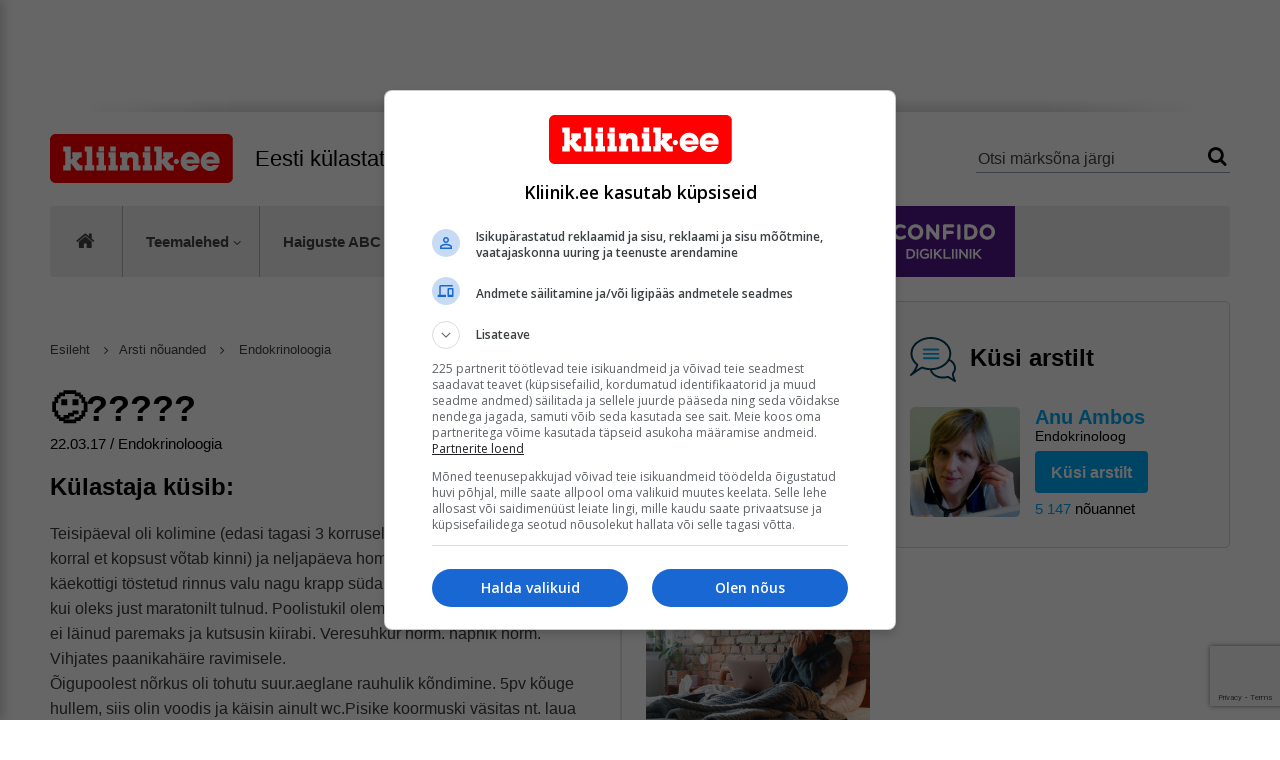

--- FILE ---
content_type: text/html; charset=utf-8
request_url: https://www.google.com/recaptcha/api2/anchor?ar=1&k=6LfiCZoUAAAAAM53W3c9kskeFuQhmqh-Tz_lU7cP&co=aHR0cHM6Ly93d3cua2xpaW5pay5lZTo0NDM.&hl=en&v=PoyoqOPhxBO7pBk68S4YbpHZ&size=invisible&anchor-ms=20000&execute-ms=30000&cb=8szsjqplpb1q
body_size: 48577
content:
<!DOCTYPE HTML><html dir="ltr" lang="en"><head><meta http-equiv="Content-Type" content="text/html; charset=UTF-8">
<meta http-equiv="X-UA-Compatible" content="IE=edge">
<title>reCAPTCHA</title>
<style type="text/css">
/* cyrillic-ext */
@font-face {
  font-family: 'Roboto';
  font-style: normal;
  font-weight: 400;
  font-stretch: 100%;
  src: url(//fonts.gstatic.com/s/roboto/v48/KFO7CnqEu92Fr1ME7kSn66aGLdTylUAMa3GUBHMdazTgWw.woff2) format('woff2');
  unicode-range: U+0460-052F, U+1C80-1C8A, U+20B4, U+2DE0-2DFF, U+A640-A69F, U+FE2E-FE2F;
}
/* cyrillic */
@font-face {
  font-family: 'Roboto';
  font-style: normal;
  font-weight: 400;
  font-stretch: 100%;
  src: url(//fonts.gstatic.com/s/roboto/v48/KFO7CnqEu92Fr1ME7kSn66aGLdTylUAMa3iUBHMdazTgWw.woff2) format('woff2');
  unicode-range: U+0301, U+0400-045F, U+0490-0491, U+04B0-04B1, U+2116;
}
/* greek-ext */
@font-face {
  font-family: 'Roboto';
  font-style: normal;
  font-weight: 400;
  font-stretch: 100%;
  src: url(//fonts.gstatic.com/s/roboto/v48/KFO7CnqEu92Fr1ME7kSn66aGLdTylUAMa3CUBHMdazTgWw.woff2) format('woff2');
  unicode-range: U+1F00-1FFF;
}
/* greek */
@font-face {
  font-family: 'Roboto';
  font-style: normal;
  font-weight: 400;
  font-stretch: 100%;
  src: url(//fonts.gstatic.com/s/roboto/v48/KFO7CnqEu92Fr1ME7kSn66aGLdTylUAMa3-UBHMdazTgWw.woff2) format('woff2');
  unicode-range: U+0370-0377, U+037A-037F, U+0384-038A, U+038C, U+038E-03A1, U+03A3-03FF;
}
/* math */
@font-face {
  font-family: 'Roboto';
  font-style: normal;
  font-weight: 400;
  font-stretch: 100%;
  src: url(//fonts.gstatic.com/s/roboto/v48/KFO7CnqEu92Fr1ME7kSn66aGLdTylUAMawCUBHMdazTgWw.woff2) format('woff2');
  unicode-range: U+0302-0303, U+0305, U+0307-0308, U+0310, U+0312, U+0315, U+031A, U+0326-0327, U+032C, U+032F-0330, U+0332-0333, U+0338, U+033A, U+0346, U+034D, U+0391-03A1, U+03A3-03A9, U+03B1-03C9, U+03D1, U+03D5-03D6, U+03F0-03F1, U+03F4-03F5, U+2016-2017, U+2034-2038, U+203C, U+2040, U+2043, U+2047, U+2050, U+2057, U+205F, U+2070-2071, U+2074-208E, U+2090-209C, U+20D0-20DC, U+20E1, U+20E5-20EF, U+2100-2112, U+2114-2115, U+2117-2121, U+2123-214F, U+2190, U+2192, U+2194-21AE, U+21B0-21E5, U+21F1-21F2, U+21F4-2211, U+2213-2214, U+2216-22FF, U+2308-230B, U+2310, U+2319, U+231C-2321, U+2336-237A, U+237C, U+2395, U+239B-23B7, U+23D0, U+23DC-23E1, U+2474-2475, U+25AF, U+25B3, U+25B7, U+25BD, U+25C1, U+25CA, U+25CC, U+25FB, U+266D-266F, U+27C0-27FF, U+2900-2AFF, U+2B0E-2B11, U+2B30-2B4C, U+2BFE, U+3030, U+FF5B, U+FF5D, U+1D400-1D7FF, U+1EE00-1EEFF;
}
/* symbols */
@font-face {
  font-family: 'Roboto';
  font-style: normal;
  font-weight: 400;
  font-stretch: 100%;
  src: url(//fonts.gstatic.com/s/roboto/v48/KFO7CnqEu92Fr1ME7kSn66aGLdTylUAMaxKUBHMdazTgWw.woff2) format('woff2');
  unicode-range: U+0001-000C, U+000E-001F, U+007F-009F, U+20DD-20E0, U+20E2-20E4, U+2150-218F, U+2190, U+2192, U+2194-2199, U+21AF, U+21E6-21F0, U+21F3, U+2218-2219, U+2299, U+22C4-22C6, U+2300-243F, U+2440-244A, U+2460-24FF, U+25A0-27BF, U+2800-28FF, U+2921-2922, U+2981, U+29BF, U+29EB, U+2B00-2BFF, U+4DC0-4DFF, U+FFF9-FFFB, U+10140-1018E, U+10190-1019C, U+101A0, U+101D0-101FD, U+102E0-102FB, U+10E60-10E7E, U+1D2C0-1D2D3, U+1D2E0-1D37F, U+1F000-1F0FF, U+1F100-1F1AD, U+1F1E6-1F1FF, U+1F30D-1F30F, U+1F315, U+1F31C, U+1F31E, U+1F320-1F32C, U+1F336, U+1F378, U+1F37D, U+1F382, U+1F393-1F39F, U+1F3A7-1F3A8, U+1F3AC-1F3AF, U+1F3C2, U+1F3C4-1F3C6, U+1F3CA-1F3CE, U+1F3D4-1F3E0, U+1F3ED, U+1F3F1-1F3F3, U+1F3F5-1F3F7, U+1F408, U+1F415, U+1F41F, U+1F426, U+1F43F, U+1F441-1F442, U+1F444, U+1F446-1F449, U+1F44C-1F44E, U+1F453, U+1F46A, U+1F47D, U+1F4A3, U+1F4B0, U+1F4B3, U+1F4B9, U+1F4BB, U+1F4BF, U+1F4C8-1F4CB, U+1F4D6, U+1F4DA, U+1F4DF, U+1F4E3-1F4E6, U+1F4EA-1F4ED, U+1F4F7, U+1F4F9-1F4FB, U+1F4FD-1F4FE, U+1F503, U+1F507-1F50B, U+1F50D, U+1F512-1F513, U+1F53E-1F54A, U+1F54F-1F5FA, U+1F610, U+1F650-1F67F, U+1F687, U+1F68D, U+1F691, U+1F694, U+1F698, U+1F6AD, U+1F6B2, U+1F6B9-1F6BA, U+1F6BC, U+1F6C6-1F6CF, U+1F6D3-1F6D7, U+1F6E0-1F6EA, U+1F6F0-1F6F3, U+1F6F7-1F6FC, U+1F700-1F7FF, U+1F800-1F80B, U+1F810-1F847, U+1F850-1F859, U+1F860-1F887, U+1F890-1F8AD, U+1F8B0-1F8BB, U+1F8C0-1F8C1, U+1F900-1F90B, U+1F93B, U+1F946, U+1F984, U+1F996, U+1F9E9, U+1FA00-1FA6F, U+1FA70-1FA7C, U+1FA80-1FA89, U+1FA8F-1FAC6, U+1FACE-1FADC, U+1FADF-1FAE9, U+1FAF0-1FAF8, U+1FB00-1FBFF;
}
/* vietnamese */
@font-face {
  font-family: 'Roboto';
  font-style: normal;
  font-weight: 400;
  font-stretch: 100%;
  src: url(//fonts.gstatic.com/s/roboto/v48/KFO7CnqEu92Fr1ME7kSn66aGLdTylUAMa3OUBHMdazTgWw.woff2) format('woff2');
  unicode-range: U+0102-0103, U+0110-0111, U+0128-0129, U+0168-0169, U+01A0-01A1, U+01AF-01B0, U+0300-0301, U+0303-0304, U+0308-0309, U+0323, U+0329, U+1EA0-1EF9, U+20AB;
}
/* latin-ext */
@font-face {
  font-family: 'Roboto';
  font-style: normal;
  font-weight: 400;
  font-stretch: 100%;
  src: url(//fonts.gstatic.com/s/roboto/v48/KFO7CnqEu92Fr1ME7kSn66aGLdTylUAMa3KUBHMdazTgWw.woff2) format('woff2');
  unicode-range: U+0100-02BA, U+02BD-02C5, U+02C7-02CC, U+02CE-02D7, U+02DD-02FF, U+0304, U+0308, U+0329, U+1D00-1DBF, U+1E00-1E9F, U+1EF2-1EFF, U+2020, U+20A0-20AB, U+20AD-20C0, U+2113, U+2C60-2C7F, U+A720-A7FF;
}
/* latin */
@font-face {
  font-family: 'Roboto';
  font-style: normal;
  font-weight: 400;
  font-stretch: 100%;
  src: url(//fonts.gstatic.com/s/roboto/v48/KFO7CnqEu92Fr1ME7kSn66aGLdTylUAMa3yUBHMdazQ.woff2) format('woff2');
  unicode-range: U+0000-00FF, U+0131, U+0152-0153, U+02BB-02BC, U+02C6, U+02DA, U+02DC, U+0304, U+0308, U+0329, U+2000-206F, U+20AC, U+2122, U+2191, U+2193, U+2212, U+2215, U+FEFF, U+FFFD;
}
/* cyrillic-ext */
@font-face {
  font-family: 'Roboto';
  font-style: normal;
  font-weight: 500;
  font-stretch: 100%;
  src: url(//fonts.gstatic.com/s/roboto/v48/KFO7CnqEu92Fr1ME7kSn66aGLdTylUAMa3GUBHMdazTgWw.woff2) format('woff2');
  unicode-range: U+0460-052F, U+1C80-1C8A, U+20B4, U+2DE0-2DFF, U+A640-A69F, U+FE2E-FE2F;
}
/* cyrillic */
@font-face {
  font-family: 'Roboto';
  font-style: normal;
  font-weight: 500;
  font-stretch: 100%;
  src: url(//fonts.gstatic.com/s/roboto/v48/KFO7CnqEu92Fr1ME7kSn66aGLdTylUAMa3iUBHMdazTgWw.woff2) format('woff2');
  unicode-range: U+0301, U+0400-045F, U+0490-0491, U+04B0-04B1, U+2116;
}
/* greek-ext */
@font-face {
  font-family: 'Roboto';
  font-style: normal;
  font-weight: 500;
  font-stretch: 100%;
  src: url(//fonts.gstatic.com/s/roboto/v48/KFO7CnqEu92Fr1ME7kSn66aGLdTylUAMa3CUBHMdazTgWw.woff2) format('woff2');
  unicode-range: U+1F00-1FFF;
}
/* greek */
@font-face {
  font-family: 'Roboto';
  font-style: normal;
  font-weight: 500;
  font-stretch: 100%;
  src: url(//fonts.gstatic.com/s/roboto/v48/KFO7CnqEu92Fr1ME7kSn66aGLdTylUAMa3-UBHMdazTgWw.woff2) format('woff2');
  unicode-range: U+0370-0377, U+037A-037F, U+0384-038A, U+038C, U+038E-03A1, U+03A3-03FF;
}
/* math */
@font-face {
  font-family: 'Roboto';
  font-style: normal;
  font-weight: 500;
  font-stretch: 100%;
  src: url(//fonts.gstatic.com/s/roboto/v48/KFO7CnqEu92Fr1ME7kSn66aGLdTylUAMawCUBHMdazTgWw.woff2) format('woff2');
  unicode-range: U+0302-0303, U+0305, U+0307-0308, U+0310, U+0312, U+0315, U+031A, U+0326-0327, U+032C, U+032F-0330, U+0332-0333, U+0338, U+033A, U+0346, U+034D, U+0391-03A1, U+03A3-03A9, U+03B1-03C9, U+03D1, U+03D5-03D6, U+03F0-03F1, U+03F4-03F5, U+2016-2017, U+2034-2038, U+203C, U+2040, U+2043, U+2047, U+2050, U+2057, U+205F, U+2070-2071, U+2074-208E, U+2090-209C, U+20D0-20DC, U+20E1, U+20E5-20EF, U+2100-2112, U+2114-2115, U+2117-2121, U+2123-214F, U+2190, U+2192, U+2194-21AE, U+21B0-21E5, U+21F1-21F2, U+21F4-2211, U+2213-2214, U+2216-22FF, U+2308-230B, U+2310, U+2319, U+231C-2321, U+2336-237A, U+237C, U+2395, U+239B-23B7, U+23D0, U+23DC-23E1, U+2474-2475, U+25AF, U+25B3, U+25B7, U+25BD, U+25C1, U+25CA, U+25CC, U+25FB, U+266D-266F, U+27C0-27FF, U+2900-2AFF, U+2B0E-2B11, U+2B30-2B4C, U+2BFE, U+3030, U+FF5B, U+FF5D, U+1D400-1D7FF, U+1EE00-1EEFF;
}
/* symbols */
@font-face {
  font-family: 'Roboto';
  font-style: normal;
  font-weight: 500;
  font-stretch: 100%;
  src: url(//fonts.gstatic.com/s/roboto/v48/KFO7CnqEu92Fr1ME7kSn66aGLdTylUAMaxKUBHMdazTgWw.woff2) format('woff2');
  unicode-range: U+0001-000C, U+000E-001F, U+007F-009F, U+20DD-20E0, U+20E2-20E4, U+2150-218F, U+2190, U+2192, U+2194-2199, U+21AF, U+21E6-21F0, U+21F3, U+2218-2219, U+2299, U+22C4-22C6, U+2300-243F, U+2440-244A, U+2460-24FF, U+25A0-27BF, U+2800-28FF, U+2921-2922, U+2981, U+29BF, U+29EB, U+2B00-2BFF, U+4DC0-4DFF, U+FFF9-FFFB, U+10140-1018E, U+10190-1019C, U+101A0, U+101D0-101FD, U+102E0-102FB, U+10E60-10E7E, U+1D2C0-1D2D3, U+1D2E0-1D37F, U+1F000-1F0FF, U+1F100-1F1AD, U+1F1E6-1F1FF, U+1F30D-1F30F, U+1F315, U+1F31C, U+1F31E, U+1F320-1F32C, U+1F336, U+1F378, U+1F37D, U+1F382, U+1F393-1F39F, U+1F3A7-1F3A8, U+1F3AC-1F3AF, U+1F3C2, U+1F3C4-1F3C6, U+1F3CA-1F3CE, U+1F3D4-1F3E0, U+1F3ED, U+1F3F1-1F3F3, U+1F3F5-1F3F7, U+1F408, U+1F415, U+1F41F, U+1F426, U+1F43F, U+1F441-1F442, U+1F444, U+1F446-1F449, U+1F44C-1F44E, U+1F453, U+1F46A, U+1F47D, U+1F4A3, U+1F4B0, U+1F4B3, U+1F4B9, U+1F4BB, U+1F4BF, U+1F4C8-1F4CB, U+1F4D6, U+1F4DA, U+1F4DF, U+1F4E3-1F4E6, U+1F4EA-1F4ED, U+1F4F7, U+1F4F9-1F4FB, U+1F4FD-1F4FE, U+1F503, U+1F507-1F50B, U+1F50D, U+1F512-1F513, U+1F53E-1F54A, U+1F54F-1F5FA, U+1F610, U+1F650-1F67F, U+1F687, U+1F68D, U+1F691, U+1F694, U+1F698, U+1F6AD, U+1F6B2, U+1F6B9-1F6BA, U+1F6BC, U+1F6C6-1F6CF, U+1F6D3-1F6D7, U+1F6E0-1F6EA, U+1F6F0-1F6F3, U+1F6F7-1F6FC, U+1F700-1F7FF, U+1F800-1F80B, U+1F810-1F847, U+1F850-1F859, U+1F860-1F887, U+1F890-1F8AD, U+1F8B0-1F8BB, U+1F8C0-1F8C1, U+1F900-1F90B, U+1F93B, U+1F946, U+1F984, U+1F996, U+1F9E9, U+1FA00-1FA6F, U+1FA70-1FA7C, U+1FA80-1FA89, U+1FA8F-1FAC6, U+1FACE-1FADC, U+1FADF-1FAE9, U+1FAF0-1FAF8, U+1FB00-1FBFF;
}
/* vietnamese */
@font-face {
  font-family: 'Roboto';
  font-style: normal;
  font-weight: 500;
  font-stretch: 100%;
  src: url(//fonts.gstatic.com/s/roboto/v48/KFO7CnqEu92Fr1ME7kSn66aGLdTylUAMa3OUBHMdazTgWw.woff2) format('woff2');
  unicode-range: U+0102-0103, U+0110-0111, U+0128-0129, U+0168-0169, U+01A0-01A1, U+01AF-01B0, U+0300-0301, U+0303-0304, U+0308-0309, U+0323, U+0329, U+1EA0-1EF9, U+20AB;
}
/* latin-ext */
@font-face {
  font-family: 'Roboto';
  font-style: normal;
  font-weight: 500;
  font-stretch: 100%;
  src: url(//fonts.gstatic.com/s/roboto/v48/KFO7CnqEu92Fr1ME7kSn66aGLdTylUAMa3KUBHMdazTgWw.woff2) format('woff2');
  unicode-range: U+0100-02BA, U+02BD-02C5, U+02C7-02CC, U+02CE-02D7, U+02DD-02FF, U+0304, U+0308, U+0329, U+1D00-1DBF, U+1E00-1E9F, U+1EF2-1EFF, U+2020, U+20A0-20AB, U+20AD-20C0, U+2113, U+2C60-2C7F, U+A720-A7FF;
}
/* latin */
@font-face {
  font-family: 'Roboto';
  font-style: normal;
  font-weight: 500;
  font-stretch: 100%;
  src: url(//fonts.gstatic.com/s/roboto/v48/KFO7CnqEu92Fr1ME7kSn66aGLdTylUAMa3yUBHMdazQ.woff2) format('woff2');
  unicode-range: U+0000-00FF, U+0131, U+0152-0153, U+02BB-02BC, U+02C6, U+02DA, U+02DC, U+0304, U+0308, U+0329, U+2000-206F, U+20AC, U+2122, U+2191, U+2193, U+2212, U+2215, U+FEFF, U+FFFD;
}
/* cyrillic-ext */
@font-face {
  font-family: 'Roboto';
  font-style: normal;
  font-weight: 900;
  font-stretch: 100%;
  src: url(//fonts.gstatic.com/s/roboto/v48/KFO7CnqEu92Fr1ME7kSn66aGLdTylUAMa3GUBHMdazTgWw.woff2) format('woff2');
  unicode-range: U+0460-052F, U+1C80-1C8A, U+20B4, U+2DE0-2DFF, U+A640-A69F, U+FE2E-FE2F;
}
/* cyrillic */
@font-face {
  font-family: 'Roboto';
  font-style: normal;
  font-weight: 900;
  font-stretch: 100%;
  src: url(//fonts.gstatic.com/s/roboto/v48/KFO7CnqEu92Fr1ME7kSn66aGLdTylUAMa3iUBHMdazTgWw.woff2) format('woff2');
  unicode-range: U+0301, U+0400-045F, U+0490-0491, U+04B0-04B1, U+2116;
}
/* greek-ext */
@font-face {
  font-family: 'Roboto';
  font-style: normal;
  font-weight: 900;
  font-stretch: 100%;
  src: url(//fonts.gstatic.com/s/roboto/v48/KFO7CnqEu92Fr1ME7kSn66aGLdTylUAMa3CUBHMdazTgWw.woff2) format('woff2');
  unicode-range: U+1F00-1FFF;
}
/* greek */
@font-face {
  font-family: 'Roboto';
  font-style: normal;
  font-weight: 900;
  font-stretch: 100%;
  src: url(//fonts.gstatic.com/s/roboto/v48/KFO7CnqEu92Fr1ME7kSn66aGLdTylUAMa3-UBHMdazTgWw.woff2) format('woff2');
  unicode-range: U+0370-0377, U+037A-037F, U+0384-038A, U+038C, U+038E-03A1, U+03A3-03FF;
}
/* math */
@font-face {
  font-family: 'Roboto';
  font-style: normal;
  font-weight: 900;
  font-stretch: 100%;
  src: url(//fonts.gstatic.com/s/roboto/v48/KFO7CnqEu92Fr1ME7kSn66aGLdTylUAMawCUBHMdazTgWw.woff2) format('woff2');
  unicode-range: U+0302-0303, U+0305, U+0307-0308, U+0310, U+0312, U+0315, U+031A, U+0326-0327, U+032C, U+032F-0330, U+0332-0333, U+0338, U+033A, U+0346, U+034D, U+0391-03A1, U+03A3-03A9, U+03B1-03C9, U+03D1, U+03D5-03D6, U+03F0-03F1, U+03F4-03F5, U+2016-2017, U+2034-2038, U+203C, U+2040, U+2043, U+2047, U+2050, U+2057, U+205F, U+2070-2071, U+2074-208E, U+2090-209C, U+20D0-20DC, U+20E1, U+20E5-20EF, U+2100-2112, U+2114-2115, U+2117-2121, U+2123-214F, U+2190, U+2192, U+2194-21AE, U+21B0-21E5, U+21F1-21F2, U+21F4-2211, U+2213-2214, U+2216-22FF, U+2308-230B, U+2310, U+2319, U+231C-2321, U+2336-237A, U+237C, U+2395, U+239B-23B7, U+23D0, U+23DC-23E1, U+2474-2475, U+25AF, U+25B3, U+25B7, U+25BD, U+25C1, U+25CA, U+25CC, U+25FB, U+266D-266F, U+27C0-27FF, U+2900-2AFF, U+2B0E-2B11, U+2B30-2B4C, U+2BFE, U+3030, U+FF5B, U+FF5D, U+1D400-1D7FF, U+1EE00-1EEFF;
}
/* symbols */
@font-face {
  font-family: 'Roboto';
  font-style: normal;
  font-weight: 900;
  font-stretch: 100%;
  src: url(//fonts.gstatic.com/s/roboto/v48/KFO7CnqEu92Fr1ME7kSn66aGLdTylUAMaxKUBHMdazTgWw.woff2) format('woff2');
  unicode-range: U+0001-000C, U+000E-001F, U+007F-009F, U+20DD-20E0, U+20E2-20E4, U+2150-218F, U+2190, U+2192, U+2194-2199, U+21AF, U+21E6-21F0, U+21F3, U+2218-2219, U+2299, U+22C4-22C6, U+2300-243F, U+2440-244A, U+2460-24FF, U+25A0-27BF, U+2800-28FF, U+2921-2922, U+2981, U+29BF, U+29EB, U+2B00-2BFF, U+4DC0-4DFF, U+FFF9-FFFB, U+10140-1018E, U+10190-1019C, U+101A0, U+101D0-101FD, U+102E0-102FB, U+10E60-10E7E, U+1D2C0-1D2D3, U+1D2E0-1D37F, U+1F000-1F0FF, U+1F100-1F1AD, U+1F1E6-1F1FF, U+1F30D-1F30F, U+1F315, U+1F31C, U+1F31E, U+1F320-1F32C, U+1F336, U+1F378, U+1F37D, U+1F382, U+1F393-1F39F, U+1F3A7-1F3A8, U+1F3AC-1F3AF, U+1F3C2, U+1F3C4-1F3C6, U+1F3CA-1F3CE, U+1F3D4-1F3E0, U+1F3ED, U+1F3F1-1F3F3, U+1F3F5-1F3F7, U+1F408, U+1F415, U+1F41F, U+1F426, U+1F43F, U+1F441-1F442, U+1F444, U+1F446-1F449, U+1F44C-1F44E, U+1F453, U+1F46A, U+1F47D, U+1F4A3, U+1F4B0, U+1F4B3, U+1F4B9, U+1F4BB, U+1F4BF, U+1F4C8-1F4CB, U+1F4D6, U+1F4DA, U+1F4DF, U+1F4E3-1F4E6, U+1F4EA-1F4ED, U+1F4F7, U+1F4F9-1F4FB, U+1F4FD-1F4FE, U+1F503, U+1F507-1F50B, U+1F50D, U+1F512-1F513, U+1F53E-1F54A, U+1F54F-1F5FA, U+1F610, U+1F650-1F67F, U+1F687, U+1F68D, U+1F691, U+1F694, U+1F698, U+1F6AD, U+1F6B2, U+1F6B9-1F6BA, U+1F6BC, U+1F6C6-1F6CF, U+1F6D3-1F6D7, U+1F6E0-1F6EA, U+1F6F0-1F6F3, U+1F6F7-1F6FC, U+1F700-1F7FF, U+1F800-1F80B, U+1F810-1F847, U+1F850-1F859, U+1F860-1F887, U+1F890-1F8AD, U+1F8B0-1F8BB, U+1F8C0-1F8C1, U+1F900-1F90B, U+1F93B, U+1F946, U+1F984, U+1F996, U+1F9E9, U+1FA00-1FA6F, U+1FA70-1FA7C, U+1FA80-1FA89, U+1FA8F-1FAC6, U+1FACE-1FADC, U+1FADF-1FAE9, U+1FAF0-1FAF8, U+1FB00-1FBFF;
}
/* vietnamese */
@font-face {
  font-family: 'Roboto';
  font-style: normal;
  font-weight: 900;
  font-stretch: 100%;
  src: url(//fonts.gstatic.com/s/roboto/v48/KFO7CnqEu92Fr1ME7kSn66aGLdTylUAMa3OUBHMdazTgWw.woff2) format('woff2');
  unicode-range: U+0102-0103, U+0110-0111, U+0128-0129, U+0168-0169, U+01A0-01A1, U+01AF-01B0, U+0300-0301, U+0303-0304, U+0308-0309, U+0323, U+0329, U+1EA0-1EF9, U+20AB;
}
/* latin-ext */
@font-face {
  font-family: 'Roboto';
  font-style: normal;
  font-weight: 900;
  font-stretch: 100%;
  src: url(//fonts.gstatic.com/s/roboto/v48/KFO7CnqEu92Fr1ME7kSn66aGLdTylUAMa3KUBHMdazTgWw.woff2) format('woff2');
  unicode-range: U+0100-02BA, U+02BD-02C5, U+02C7-02CC, U+02CE-02D7, U+02DD-02FF, U+0304, U+0308, U+0329, U+1D00-1DBF, U+1E00-1E9F, U+1EF2-1EFF, U+2020, U+20A0-20AB, U+20AD-20C0, U+2113, U+2C60-2C7F, U+A720-A7FF;
}
/* latin */
@font-face {
  font-family: 'Roboto';
  font-style: normal;
  font-weight: 900;
  font-stretch: 100%;
  src: url(//fonts.gstatic.com/s/roboto/v48/KFO7CnqEu92Fr1ME7kSn66aGLdTylUAMa3yUBHMdazQ.woff2) format('woff2');
  unicode-range: U+0000-00FF, U+0131, U+0152-0153, U+02BB-02BC, U+02C6, U+02DA, U+02DC, U+0304, U+0308, U+0329, U+2000-206F, U+20AC, U+2122, U+2191, U+2193, U+2212, U+2215, U+FEFF, U+FFFD;
}

</style>
<link rel="stylesheet" type="text/css" href="https://www.gstatic.com/recaptcha/releases/PoyoqOPhxBO7pBk68S4YbpHZ/styles__ltr.css">
<script nonce="iHY9-7IEk0VfheIB6oMcmQ" type="text/javascript">window['__recaptcha_api'] = 'https://www.google.com/recaptcha/api2/';</script>
<script type="text/javascript" src="https://www.gstatic.com/recaptcha/releases/PoyoqOPhxBO7pBk68S4YbpHZ/recaptcha__en.js" nonce="iHY9-7IEk0VfheIB6oMcmQ">
      
    </script></head>
<body><div id="rc-anchor-alert" class="rc-anchor-alert"></div>
<input type="hidden" id="recaptcha-token" value="[base64]">
<script type="text/javascript" nonce="iHY9-7IEk0VfheIB6oMcmQ">
      recaptcha.anchor.Main.init("[\x22ainput\x22,[\x22bgdata\x22,\x22\x22,\[base64]/[base64]/[base64]/[base64]/[base64]/[base64]/KGcoTywyNTMsTy5PKSxVRyhPLEMpKTpnKE8sMjUzLEMpLE8pKSxsKSksTykpfSxieT1mdW5jdGlvbihDLE8sdSxsKXtmb3IobD0odT1SKEMpLDApO08+MDtPLS0pbD1sPDw4fFooQyk7ZyhDLHUsbCl9LFVHPWZ1bmN0aW9uKEMsTyl7Qy5pLmxlbmd0aD4xMDQ/[base64]/[base64]/[base64]/[base64]/[base64]/[base64]/[base64]\\u003d\x22,\[base64]\\u003d\\u003d\x22,\x22w5zDo2/[base64]/wqDDuyF2fTEVfcOkwoEFwoLCgcK+aMONwoDCocKjwrfCvcOxNSosLsKMBsKFWRgKB0HCsiNewp0JWXfDjcK4GcONb8KbwrcjwqDCojB7w5/[base64]/YAZ0WMORw5w+BAvCi8OBBcO+w6QJcHLDrhfCm1DCocKxwoDDqHN/VG8tw4dpIybDjQtywr0+F8K7w5PDhUTCmsOXw7Flwp3CncK3QsKXYVXCgsOHw6nDm8OgWMOqw6PCkcKbw50XwrQwwo9xwo/[base64]/CqjbCknHCkn3DosK8PzUSw4NXw74YAsK4e8KSNy9+JBzCvj/DkRnDtGbDvGbDs8KpwoFfwp7CoMKtHHTDnCrCm8KmGTTCm33DjMKtw7k4FsKBEEUTw4PCgETDrQzDrcKeScOhwqfDtBUGTnLCiDPDi1rCnjIAQiDChcOmwqUrw5TDrMKIfQ/CsQRkKmTDq8K4woLDpmvDvMOFEQXDssKVKVZ0w6Zzw7zDvsKURWzCgsOVHjk7dcO/FxzDmDbDhsOJD0/Cngk6N8KBwq3CvsKyXsOdw4LDqV1RwqFDwoFmJRPCvsORfMKAwplrEnB/Py9sCcK4BWJQSgnDohFvMCpiwoTDrifCp8Klw5LDocOUw4sZDB3CsMKww6cMfD/DnMO1TRRpwr0+Vk9pF8OPw7HDm8KHw4V+w4E0R3nDiGhRLMK0w5tsU8KEw4IywoVdS8K4wo8DHTEKw7pWdMO/w5BMwqnCjcKuGX3Cl8KjbyMLw4kaw78YAn3CvMO5GGXDmz5HCDg4Uh0VwrE0G2TDvlfDqMKZOx5fW8KYFMK0wpdBRgbCk3nCgX0yw6YxESLCgcO+wqLDjBnDucO6JsOow4cyFAcKFynDrwtDwo/[base64]/DkMO8T8OEw6gHEsKPw6PCqcOGwp3CssO9B8KYw4fDqsOQMQszfFRAPW8Kw7MeSQc0F1IuSsKQDcOAFHjCk8KcF2EVwqHDrh/[base64]/DgMKMAjfCv1IKcUXCiwA3UxkNcCvCnzdqw4MLwq08KBABwrA1EsKQT8OTcMOqwrnDtsOywrnCiT3DhhphwqhKw5Q3Oj/CgHnCjXYFN8OHw44qd13CnMOqZsKydMOSaMKYLcOTw6HDrEXCqVLDnG5aF8KwOcOICsOnw5dSBhpTw5ZgYiBiScO+QhISLsKuXEwfw7rChx5ZCg9tbcKhwosUFUzCrMKxIMOiwprDij8Zb8ODw7Y4YMO7Iyh1wptLai/Dj8OPTMO7wpPDgnLDgjkkw7prRMOqwpfCjU0CbsKYwr41EMOGwrUFw7LCnMKjPx/[base64]/wrsMw73DmMOYXcKKw6syw7siw5UDWCLDpD1uwosAw7cTwojDq8O7N8OEwrfDsBgbw48QRMOEYlvDhRJLwroSJlk0w6TCm1sWcMO3cMOJW8KHAcKzRmvChCnCm8OsM8KJJgvCiDbDtcKTG8K7w5NQQsKOfcKCw4bCpsOcwosKecOkw6PDvAXCssO1wr/Dm8OGJUgQCQTCiBHDvSJQL8KsIVbDrMOxw7ERFAACwoXChcK1eijCsU1cw63CjRFIaMKpdsOHw4pqwpNWSSoXwojCpg7DncKwLlEiczUACGHCi8O7cx3DmXfCrVwySMOewo7ChsKOJBp9wrw7wqLCrBAdYULCvDkjwp13wp1XdGg/F8OBw63CicOTwp5jw5bDgMKgC37Cn8ONwpZ+wprCqXPCocO5GBTCv8KKw79Mw5YQwpXCrsKWwqQDw6DCmlvDqMO1wqtILATClsKDZ3DDoFgqTU/CrsKpI8KwV8OTw5lVMsKDwoxUezRxYTHDsl0OQ0tSw4d/D0k7D2caHH8qw7sDw7EMwokVwpLCsBMywpE6wqldeMOPwpstEsKGCcOuw7tbw44ASXpOwrhuKMKWw65hw6bDhF98w6NmaMK6ZytpwoXCr8OtfcKFw79VcRsVD8KYM1LDikVzwq3CtMOjNmzClQXCt8OIIsOqVcKpY8OZwobCnw4IwpoewqHDjk/CmcOHP8OYwpLDh8Obw40Rwodyw4IhPTfCnMKlIsKHEcOPf07DqHHDncK7w4/DmncXwp1/w5TDvMOhwrRzwp7CusKZB8KOUcKnJMKzTmvCgANBwonDv0NiVybClcK3W21/BcObasKOw5x1e1nDuMKAB8OhXhnDj3/[base64]/[base64]/Cs8KfAsKsGDHCnsKvwrVJwppuwqHDp8ODw6DDlysvwpAkwo8zL8K1WcOMHjwwAcKGw53Crx5WZ3rDqsOKcCl8I8OHZB4uwrN9WUHDv8KsLMK4QwbDo2/DrWkcMcKKwqwHTVc/Ol/DnMO0HG3Cl8KPwpN3HMKLw5bDmsO4S8O0QcKQwrfCssKHwpzDqQlpwr/[base64]/[base64]/wrnDocKJwo/CnsKsGsOzPVwLZFd0QD5zCsOYdMKWwq/CpMKkwp4bw6zCqMOrw7F7Q8OwNcOQe8OTw5UXw6zCi8Ohw6HDksOJwpc4EGvCiljDisOfenXCl8KWw5DDqxbDhUTCg8KSwoNkL8OUUcO9woXDkAPDhy1KwqfDsMK6VMOrw7LDhMO6w71QFsOdw6TDv8OQC8KQwpxcSMKWfibCksKIwpDCqCFHwqbDtsKrORjDuj/DrsOEw55Qw4d7FcKpwo0lX8OzJUjCtcO6A07ClUXDhR5pT8OEa2rDrFzCsQXCqljCnXTCr1oOCcKnU8KHwp/DpMKYwoDDpCfCmkrChGjCvcK1w4stOgvDtxbCjAnCpMKiO8Orw6dTw4EoGMK7U219w61cUx56wozCgsK+JcKQBADDi0nCscOrwozDijdMwrfDs3fDrXApHU7Dq3kmYD/[base64]/w4A7QAbCncKmw7TDs8K0wqATRzhEw4kywpDDnsO9w6UJwoIVwobCoFYYw7cxwo5gw71jwpJuw6fDm8KVCCzDomZ3woYsb10jw5jCoMOhK8OrJnvDkcOSYcKywofCh8OKN8KJw5rDncOXwrh/w61LLMK9w7sbwrIDLFBbdGspLsK7WW7DhMKVXMOkS8K+w6EKw6dsQS8necKNwpPDmCcbCsKvw5fCisOIwoXDqiA4wrXCskRnw7Esw5B6wq/DvcOpwpo1dsO0G28SEjvCoidnw6NQOlNAwp7CkMKlw7zCl1EXw5TDkcKbAwvCm8Kmw4PDhcOnwqjCr3fDvMKKTMOQE8K1wpzCt8Kww7/CjMKcw5fClMOJwoxEZ1AHwo/DlnXClCpQcsK9csKgwoPCqsOGw44Swp/CnsKBw7oKTCVWMiZIwrdww4HDgMKfU8KyBQHCucKSwoPDuMOnfMO7D8O6MsOxX8KmOxrCogXCqxbCjEDCksOFPhHDiFPCicKkw4EqworCiQ1oworCtMOYfMKgb19JS0Anw59AE8KCwqLCk3RTM8KSwqMsw6w7EHPCiUVee3tlHTXCr150aiXDkA/Dukdew6/DsHBZw7zCqsKad2tRw6DCqcKUw7Ncw698w7t0YMOqwpvCtwrDpkPCpXNhwrPDkyTDo8Kmwp8IwoltQ8O4wprDj8OAwr1Dw7oGw77DvCzChz1ueDXDlcOlwoXChMK9FcOZw6/Dml7Dp8OqKsKoA24Fwo/DssKLOXMOfsKacTYYwqwWwqofw4QEZcO6NXLClsKnw6A2ZsK5TBlew7UCwrfCgARTU8O9FA7ChcKfNEbCvcONER1Qwr5Iw4Ejc8KrwqvCg8OoOsO6cCgLw7nDksO5w7ABHMKEwpQHw7HDviFfesO2cmjDrMO1by7DtlHDtlDCqcOnw6TCv8K/N2PChsKxORkrwoYhDzFdw5QvcEjCiTPDhz4TFcOXfMKLw7bCgxvDt8OJw7DDhVjDs2jDoVvCu8KVw6Bvw6A6PkQRB8OEwqLCmRDCisOfwqvCqARQMw9zcjzDimdMw5/CoDptw4BPMQfClcKVw6HDmMOhfELCpxLCl8KjO8OaBk4qworDq8OowoLClm0SR8OoDsOwwpDCnkjCpDrCtmfCvzHDiCYjLsOmFlNwZDs8wphTYsOJw6g6a8KubBAjf2LDhibClcK9NA/CsQoAGMKMJXDDm8OcKnfCt8OUacOCIDw7wrTDuMOWTRnCgsOYSR/Dv0szwrxbwoRgw4cMwr4Uw4wuZXbCoGjDnMOyWhdSP0PCo8KIwoRrPk3CkMK4YQ/CiGrDqMKyJsOgE8KmQsOXwrV6wo7DlV3CoRDDmzMnw4fCi8K7XAJww5Z/ZMONesKdw4UsFMKoJhx4SFddwpEYFAvClRPCjsOmeGfDucO+wpDDqsKvBRs0worCvMOVw7/Ct3TDoidXZTxHIMKxG8OfDsOlOMKQwpEcw6bCs8OvKMKAVijDvxsJwrgcaMKUwq/CocOOw5AswrVjMkjDq2DCnCzDj0PCvycSwoYzGWQ9NHw/w5saWcKRw43Dj0DCucOyKk/[base64]/AiUuwqc8Q8KXbSzCsmzCtcKxw4oKFi89wqZ9w6hZLcOhG8OPw50JWUJtZh/CqsKLH8OsXsKAS8OJw58Pw74QworCt8O8w4ZJPzXDjsOVw4pKE0LDnMKdwrPCscONwrF9w6QTB2XDtS7DtCLCj8OSwozCmx9ZK8OnwoTDiiVucgzDggRvwqc7EMKiAHp3SmbDtixhw6pCwp3Dig7DmBsuwqpEBkXCmVDCr8OQwrh8e1/DncOBwqDCtMKgwo0gQcO4IznCksOhQwh8w7wMSx5sX8OiCcKMRnzDiGVkU3HCjGMXw65XO33ChsOzLMO+woDDqXHCrMOIw6bCssK9FTgwwpjCtsKYwqJHwpIuAcKRPMOxc8O0w6JfwobDnB/CmcOCHBrCt0zCuMKLXh/DgMODT8Oow7TCicK1wql/[base64]/XcOuBQchWyYTwocmw4/DrCo3RsOLwp/Dj8Ozw4Y2C8KTasKJw5JPw4kSPcOawrnDpVLCuiLCo8O3NzrCicKSTsKkw7PCpzE/EXPCqQvCnsOowpJPFsO6aMOpwqpuw5kPSlXCssOOMMKAMQdLw5bDoVxuw6d7TkTCmxFiw4pxwq9nw7dSTjbCrAnCtMOpw57Ch8OZwqTCjE3CnMOjwrBCw45rw6MzdcKgTcOIY8KYVB/CkMOBw7zDpC3ClsKJwq8Aw4DDsXDDr8OUwoDDlMOZwpjCtMOETcKcBMO3fBQIwpkkw6JYM1/ChX7CjkLCm8OHw5lZe8KvBj0xwosHXMOBBgUVw6XCqsKAw7/[base64]/CmUdtwoNEa0TCvRvCk8KKw4LDjEvCqAvDoTJST8Klw5DCtMKaw6TCgSIEw6/DtsOKdALClcO2w5vDssOUSzQAwo3CjS9UP0sDw4/DgcOWw5XDrE5TDlPDuAbDlsKZO8OZQENxw7fDpcKGCMKUwo5kw7djwq/CnEzCqUI8PwbDrsK9d8Kpw7gewo3DrzrDv3cPw6rCjG7Cu8OyCG0xFCYYcALDr319w7TDp3HDscKkw5rCuxPCnsOeT8KQwqbCrcOWPsKSBWHDtjYGP8OqZGzDscOua8KsDMK3woXCqMOMwogowrTDvU/CvhBzen9SQBnDqmXCu8KJQcKRw7/DlcK4wr/[base64]/DoV3DuSsnBGdew5fDh8Khw4QPwpg+McKKwpsPwqjCiMOkw5/DhBbDkMOgw4/CvggiBDHDt8Oyw6dcNsOXwqZYw6HCnTpEw7d9Z1NZGsOuwpl3wrLCnsKww5VcccKjY8O3dMK1MFwYw40Fw6/CscOHw7nCiXvCvU5EIns8w6LCokQOw69+JcK+woR2YcOtLCdyZnsWesKiworCriUHBMK8wothasOSAsK4wqDDmGMww7fCksKTw4lMw7wBUcOzwqrDgAHCm8KVw4jDksKOV8KDFAvDvAnCnBfDjsKEw5vCg8O3w55uwo9ow7fDuWDCisOpw6zCr0HDu8KEC1s8wr8/[base64]/CgsKYw4jCmQoRwpHDqGbDjsKOUsOzwqrDpsK5w7nCmxEawr4EwrHCksOYRsObwrDCoGMXKVYuFcK/wogRSHZzw5tCV8KQwrLCjcKqOxjDlcKbWcKXRMKRGExxwpXCqMKtKEHCi8KJc1vDjcOhRMKIwo5/RAXChMO6wpHDj8OgBcK6w707wo1xHDZNZE4PwrvCvcOSaAFhXcOxwo3Cg8OWwqQ4wrTDhlswDMKcwoA8HzDCnsOuw4jDp3vCpVvDrcKDwqRKQ0Uqw7g+w63CjsKgwpNbw4/DhDwKw4/CmMKUIgR/[base64]/w6fCr0LDr2fDmMKwwr8GfcK4Y8KrQy3CiMKWD8KTwqZAw67Cjjt9wp48LlnDsBNHw4IWJylDRGfClsKMwqHCo8O/WDUdwrLCh1YzZMOcBR9ww4RvwqPCvWvCl2fDg23CksO3wr0Kw5ZLwpnCgsK4X8OGa2fDoMO5wo1cw4RIw7UIw4Bfw5J3wq1Uw79+clAIwroWCS9JRB/Crj5ow5TDr8Kjw5rCsMK1ZsO/EsOfw4NOwqpjWC7CoyIQFFYywonDsSkMw6fCk8Kdw5g0HQNVwpTCqcKRZ13CoMKiLMKXInnDrEQwCyDDgsOTTXx/JsKRbGvDocKJLsKUZSHDmUQxw53DoMOLHsO1wpDDphTCmMKzTETChhQEw4k6wohXwpxhfcOUWX0ITBoUw7sdNhjDnsKyZMOUwpTDssK1wqlWOAvDt3jDvlVaehTDocOuNMKvwo8cQcK+L8Kvb8KDwpE3DDgZWE3CjcK5w5sFwr3CucK2wq8zwo1Twp9EAMKTw7s/[base64]/CqCd9bXXDoDXCgl7ClMOtwqDCn8O/KFbDsi3DssOYHRlFw7rCqFFmw6gnasKpbcO3TEwnwrF9YcOGUW45w6oiwp/DpsO2AsKiJS/ChybCr0HDlUbDl8Ohw6vDgcO/w6J5BcO8fXRzZQwPRyjDjVjCqTzCv2DDuUYUHsKUFsKkwqrCpjHCvnfDhcKXGQfCl8KOfsOnw4vDp8OjZ8O3FcO1w4VfDBomw6vCjiTClMKnw47DjDvCqEHClhxOw7DDqMO+wrAvJ8KIwrLCnjrDosO5HAXDucOZw6d/[base64]/DicKAw5wtPsKcUMOHwqIzXiLDhsOXwp/DucKZw4DCq8KRfmHCgcOBGsO2w7owJARYAVDDkcKnwq7DiMOYwqzDoXEsMDkMGAPCkcK5FsONasO8wqPCiMKcwpMSK8OML8OFw7rDusOWwqbCpwgrZMKGOB03FMKRw5dFfsOZXsOcw4TDqMKQYxtRDXHDmMODUMK0MRAce3jDmMOwNDF1JDgmwq1HwpA1DcOQw5lkw4/DvHpuLlPDqcK8w6USw6M3KwgHwpPDncKTCcKNXwvCpcKfw7TCoMKuw4PDrMOjwqPCvw7DnMKSwocJwrPCiMKjJVXChAIOX8KMwpTCosOVwqEOw6JmU8Odw5QJBsOcYsO5w4DDkB8rw4PDjsO+eMOEwrZ3NwAkw49GwqrCtMOtwofDpjPCnsOkMynDvMO/w5LDumItwpVLwpUwD8Kdw6APwrvCkh85WC9kwrfDgW7CkFcqwrt/wo3DgcKcJ8KlwoBJw5ZJd8Ozw4pkwqUQw6rDnEnCt8Kkw4FZCgBCw4RRMyjDoUbDqnp3KT9nw5AJP09FwqsfBsO8fMKjwo3Dui3DncKZwobDmsKlwr1iLwzCqEU1wo0rFcOjwqjCulhGAz7Cp8K7BMOvLzoWw47Cr0rCoElaw79Nw5zCnMOFaxRoO35/[base64]/CicKZwq9ZdMOrwqlLw6TDiSTCgXLDi8OVFVXCpRzCgsKuc1zCqsKjw5XCin0ZE8O2c1LDrcKqasO7QsKew6lawoEpwq/CvcKFwqTCsMOJwp19wrHDisKqwo/DoTTDih03XwFua2l9w7ADD8Odwo1EwpDDoSMHIEzCrXVXw7A7wpM6w6LCnzjDmmhHwrfDqmNhwqvDtR/DvDtqwpJBw4siw6wqZmrCosKgecOkwpDChsOLwp9mwrBCdTBYeSpydH7Csls8d8OKwrLCv1Y5FyLDni9kaMOyw63CksK3O8KXw4Jkw4t7woPCkh1kw7lbJwlYbgNSO8O5F8KPwoxWw7/CtsKpwoxaUsKTwrxxVMOAwoo4fH08w7I9w6fCv8OnccObwpbDmsORw5jCucOVT08WHwHCtRtxb8KOwpTCkmjDjyTDj0fDqcOHwrR3EmfCvi7DlMKNfsKZw610w6hRw7LDpMO0w5ldfDHDkBd+Tws6wqXDo8KPBsKOwpzCgSB3wpNUGx/ChsKle8OobsKVaMKjw6LCh0l/wrjCvcK4wp5Lwo7Cn2vDg8KeV8Kpw41bwrbCtSrCu2J3ZxfCgMKrw6FMCm/ComPCj8KNJVvDk38VYjvCryXChsOUw5woHyp/CcKqw4zCvWcBwp/CsMO4wqlHwr0iw6cywpoEAsKZwonCnMOhw60KPFd1ScOJKzvCq8OlUcKAw7USwpMVw4leGnF7wojCvsOTw4bDr04ew6NywoZww7wgwpXCqXbCowzDqsKLTA/CicOzfnDDrMKvMWXDmsOTbmV8JXJ8wpXDhiMcwqwBw4d3w4Qtw7pVYwPClntONcOhw6DCssOtU8KyFjLDnEQLw5ULwrjCisOOT2tTwo/DgMKfGULDtMKHw7TClnbDicKtwrFML8KYw6UdeBrDmMK8wrXDtA/CuwLDksOCAFTCj8Owa37DrsKfw6U4wpPCqiVCw7rClUXDuT3Du8ORw7zDr0Imw7rDqcKwwrTDg1rCkMKAw4/DosOnVcK8PFwVO8OJYHVDFnYhw587w6DDnQXDmVLCgcOVUSbCuhPCmsOYKMO+wrfCtMKowrIEw6HDmAvCsiYiFVQlwqHDoibDpsObw5fCmMKofsORw4MwMVt/wrEoQWdKDmUKJcOBZDbDv8K5NT5Gwo9Ow6bCmMKIDsKkTiDDlBd1wrNUH2DCtlYldMOswqnDtknCnHd7esOFLyouwpLCkHk4w6RpVMO2wqbDnMOsNMOdwp/CqkrDlTNHw5lSw4/[base64]/DpcOow4k4UFZTOcKWUcK2w67DvsKpLUbCncKWw4AbKMKGwrMBwqs9w5fCpsO/[base64]/Dj2tKLsKSwpcfI8Ocw6/Cokomw5DDqsORGBp9w7Yrc8OvdcKowqZvbWnDjU4fTsOKClfDmMK/QsOecFvDsizDvcO+aFASw5pdwqnDlHPCqhjDnDLCmsKIwr3CoMOFY8KAwqx6VMODw64fw6o1QcOJD3PDiw44w53Ds8Kfw6rDqTvCg1bCm0lNLMOgOMKlCBbDqsOAw49zwrgoQWzCsSDCvMKzwqXCrsKYw7nDg8KdwrTCmVnDhCNeDijCpCRiw4fDkcKpL2YoTR91w5/DqMO2w501HcOHTcOyUUUawo7DpcKIwoXCkMK6TjfCgMO3wpx0w7vCtBYwF8K6wrhtAx/DjsOoHcOMZlnCgzoASl5CQsOZeMKOwrEHDMOWwozCvhdHw6jCpcOCw7LDssK+wqLCqcKlaMKGU8Obw5prDsKrw4QPLsO0wozCvsO2bMOGwpY+MMK0wpJqwoHCi8KNDcO+BlrDrQwtZcKUw7QSwqZQwqtfw6BIw7/CgC55fcKoGMOIwpwVwo/DsMOSAsKITnrDocKOw7HCk8Kowr0lKcKEw7fDqCQOAsOdwpUmXHJVcMOBwooWFRZYwpQowoNdwpzDosKvw41Uw419w4zCtCNNFMKVw5/Cn8OPw7LDqgTDm8KNNkoBw7s7N8Kgw4FVLn3CvWbCl3UBwpXDkSfDhVLCocKcZMO3wr1CwqzCrQ7CjVrDpMK9PB/Dp8OvbsOGw4zDgW9DHmzCrsO7SHLCgGhAw4nDs8OrU07Dv8Otw54FwrQpOsK5JsKHPXHCmlzCiSYjw7d1TlTCvMK9w7/CnsOdw77Cq8O/[base64]/CmX4NM1nDkjvCtmrDozbDgsKxw4JDw7rCpMO8wqgiw7wldngfwqgrCMOVQsO0JcKtwpUEw7U/w5XCuzPDjsKEYMKuw7bCu8O3w4V4bzPCgWTCv8KtwovDnSk3UAtjwpZYCMKbw5p3csO/w7pTwr52DMObDwofwozDqMKwc8OYw5BNOkHDgTjDlBjDp0leUy/CmC3Dn8OGXgUNw6lpw4jCtR5YGjIRWcKoJQvCpsOhW8OgwodMR8OMw45ww7nDisO0wrtfw7MTw4wfJcKaw64rAUrDiX1lwog/wq7Cl8OZIUkDUsOOCjrDj3XCsRxlCi0Gwp5mwpzCmwbDpnLDnFtqw5bCgG3DgE4ewpQJwrjClgLDusKBw4Q/IkkdO8K8w5DCv8OJw7DDq8O5wp7Coz4IR8OkwqBUw5bDrcK4BRp4wr/Dr3c7NcK6wqzDpMO1BsO4w7NuM8OOMcKRRkJxw6gAKMOcw5vDlQnCiMOCaCsQchJAw7DCgTJVwq/DrTRQXcKwwrVuFcODwp/CmX/DrcOzwpPDr3phIAjDqcKcO0HClmNYPhnDkcO5wpTCn8OSwqzCuRHCg8K6KU/[base64]/DtcKDw7jDlHHCv8OyY0opGTjCksK3w6jDqsKDQ8OIAsOJw6DCsnXDusKxKnDCjMO4K8OywqLDusOzTBHCmi3DmE/Dp8OERsOracOMe8OlwoglDMO3worCq8OKcXTCuC8nwrHCslEiwoJHw7HCvcKew7QJPMOpwpHChE/[base64]/wpoow6Z3a8K0w4LCjjYnfFoIw6E/[base64]/[base64]/CkXQ1RcKPAmolwpdcHFzCizfDrcO2wqYTw7rCnMKawp7Dm17DoEUfwqY1PMORwplfw6nCh8OgFsKUwqTCizwfw7oLBcKQwqsCXnhXw47Dt8KJHsOhw7IABAzCu8OlLMKXw6XCuMO5w5twDMOFwoPCh8K+ecKUTxjCoMOfwqHCpRvClxXCosO/wprClcO0RcO0w5fCm8KVWCrCrmvDnSHDmMOowqtcwp/DnQQxw49dwp5NDsKOwrjCsQPDn8KpNsKfOBJnEMKMNSTCh8OCPRZxAcKzBcKVw6lcwrvCvxVsHMO2wrUWUjzCqsKHw4/[base64]/wrkzw4oCBn1Dw4zDm8OHwqTDsh/Cj8ODwqh0cMKFQCVODzgnw5bDgnjDn8OTcMK2w5UCwoRmwrRfcG/Dm0xNAzV8e1/Cgy3Do8OQwrkGwrLChsOTYcKDw5w3w7PDhljDgV/DqyhwSUlmHMOdFm15wo/CrlxwOsOZw659HXvDsmZUw4ccw7VZMiTDrg8dw6fDl8KVw4dvTMKLwoU3LxjDjxYHOABcwrnCj8KOS2cCw7fDtsK8woDCmMO4CcKuw7jDgMKXw7Ftw6zDhsOrw4czwpHDqMOCw4PDnDplw5DCthrCn8KNb13CtBzCmBrCqC4bOMK/OgjDqE9Lwpxzw5knw5bDiiAXw59uw6/DhcOQw4xJwq/DuMOrPQt+AcKGVcOYBMKkw4PCnnLCl3TCghk/wpzCgGvDuGc9QsOWw77CkMKDw4LCicOUw5nCjcOqdsKnwoHCk1fDoBLDmsONUsKBHMKiASpJw5bDik3DrsO0GsOBdcKEeQURRsKUasOFeS/[base64]/CHY1bSwkWEzCmSXCrcKmO8KSQMOdFn/DrUQDdCwZI8OBwrAYw4PDoBQhWklfOcO2woxkR01uQS5iw7wSwqY2Nl5/AMOxw45ZwogaelZpIldHDDrCscOeP3lQwozClcKybcKmM0PDjSXCqw86ZxjDvsKOfsK0XsKawo3DmU7Drkljw6jCswXCk8K9wrEUZ8OcwqB2wohqw6LDkMO8wrTDvcKrHcKyKCkeRMKEH1RYQsOmw5nCiW/CmcOyw6LCm8KeAGfCky5sA8K8EyXDhMOWEMKSHU7CqsOuBsOoXMK5w6DDkQkhw7QNwrfDrMKiwrp1binDpsORw5d1DU0owoNjCMOvOSjDgMOnVn9Nw6jCiGk/OMOre2/[base64]/DmHHDp8KVwr/[base64]/Di8Kcw6zDg8O+PBIYwrFLw7YQNUpBw6xEO8OzPsOWwoh/w4p0wpHCg8KmwpkOEsOLwpfCgMKdEG7Dk8KJExRWw49SA0bCksOwLsOSwq/[base64]/w73DkEhJwprDuMKlacKIIMOmK8O9w4xRdjLCvzrCm8KTRcKICy/DlhIzdSwmw4kiw5DCi8K/[base64]/VmTDpRIkwop+w6/[base64]/CvjbCgMKhA0UKw5rDqwtWw53CmsKzwosKwqtxO8Kowq8lUsKww5o2w6zCmcOCG8KYw6/DtMOoWMOABcO6f8K0PA/DqFfDgAAewqLCiBFzU13Cv8KQPMO2w65mwrIVW8OhwqXDvMKFZgbChRh7w7DDkBLDnVomw7Bbw6TCkwsgaSQVw7PDmElpwr7DhcOgw7IwwqEFw6LCtsKaVxIVIg/DrXFZRMO3HMO5KXbCqcO9XnJXw4XDksOzw6vCm1/DucK6VUI0wq1KwpHCjG/DrsOYw5XCncOgw6XDgsOqw6xqRcK3HCZEwpMCFFgww4kmwprCvcOHw6FPNsKyfMO3G8KYNWfCpk7ClTMBw4nDp8OxS1QNREjCng0QJxzClsKgGzDDuzjDmHnCi1UDw4N5XzHCkMK3VMKAw5TCl8Kdw5XCi2oYK8KpZ2XDrsK8w63Djy/CgwvCg8O8fMOPRMKDw7howoTCtwpoKVJ9w61pwqIzOy1kIFMiw6xJw7gNw7bDs2AkPSDCr8KZw61/w7w/w5zDjcKowpvDosOPUcO7VFxvw5Buw7xjw5E0w7RDwqfDgyLCmnnCvsODw7ZNK0xwwovDv8KSScOVeVE5wokcHx8iTcOFJTsXWsOJBsK5wpPDp8KJdj/CgMKDa1BKDkMJw4HCuAnClnrDkl8mTMOwWDTCi31nRsKVEcOIGcOZw6PDscK1F0Ncw47Cj8OMw5MjXixdQ1/[base64]/Cny/DiMO1Q8KdVUPCuMKowo8yXDNOw5jDp8KWRzrDpCFSw4zDmcKwwp/ChMKdfcKtRBhcXysEwokOwp89w4hRwoLDskDConTCpRFdw4DDpWkKw7x4VUhVw5DCvhDDjMOGUCBWfE7DsTzDqsKzNGjDgsOMw6R0cD47w6xCTcO3GMKHwrV6w5AjcsK7Z8Krwpd+wo/DvGzCmMKLw5UiaMKHwq1JcD/DvmobZsKuUMOKG8KHesKMZ3fDqRrDunzDs0nDgRjDj8Otw5BtwrBFwonCnMKlw6DCim18w4ERH8K3wo3DlMK0wpLDlDkTU8KqecKcw7AyEiHDgMO3wogNSMKNUsOtEUDDhMK9w455FlFuWjPCgTjDrcKpNkLDuVhww7/CthPDuSrDo8KRJF3DoFnCjcOKEGtBwoYBw4RAQ8OpYgRnwqXCiiTCrcKua3nCpnjCgDVGwpPDh2/Cs8Odwp7Cs2RaS8KkC8Kqw7FtFcKpw7MEcMOIw4XCqyZ8YCUfME/[base64]/w4QBFMOpZEMiwo7DpQ1dBEPCrFcBw7bDlHPCk8Orw67CvxkHw6DCiTs/wrPCicO/[base64]/DmcKkF8OHMQ0hw4gfVsOpwpIDB8OdJCNlwqfCn8OWwpJxwoMWSUTDgX0swpjDgMKzw6rDksKQwqFDMhbCmMKgFVElwpPDpsKYJi08c8OawrfCoiTDkMOZeEgIwrvCnsKLPsOgd2HDn8OEw4vDncOmw5vDhF1gw6VacBdfw68TS1UaQ33Ds8OHDk/CjHnCqGfDlcOLLWnCgMKcG2vCg3XChiJ6MsO3w7LDqEDCoA0PIVDCs2/CscKOw6A/PlBVMcKQAsKawofCncO3JhDDoifDnMOKGcOUwp7DtMK/R3fDs3LDsVwvwq7Cl8KvR8OaTmk7U2LDosKmGMKFdsOEM27DssKMFsKIGDnDlSfCtMORIMKcw7NWwp7Cm8OMw7PDkREUY3DDsmsHwqDCtcKnZ8OnwqvDtgzCv8OEw6/DvsKkJkrCicOLIkNiw6Y3GiLCtsOJw6fDo8OaNkYjwrwaw5PCh31xw4EWWk7ChQRBw6XDgHfDvi7DqsKObizDrMO5wojDksKEw6EgGHMSw6sfK8OsR8OYGFzCkMOlwqvDrMOKEMONwrcNGMOAwqXCi8Ktw7JKA8KCAsKqbTPDuMOCwrMlwpgDwpbDglHDisO/w67CojjCpcKjwp7Cp8KYBcO/[base64]/[base64]/b8Kvw6HClxVGbcK2QcOiw5ckZ8Ouwr4QHi4Owqw2O1/[base64]/[base64]/[base64]/Dpz7Do1IvcMOBwrXCrj7Dqgc+wpHDvsOrw47ChcK7EHbCssK4woUYw7HCmcONw5DDnWHDjMKhwpnCuwTCp8K/[base64]/DhsOUw5/DgcKcAATCokJdJRDCi3nDnMOZGV7CnUEowq3CmsKZw7XDrzrDq2Mgw5/[base64]/DsMKaB8K2wrRww5gWPmINwpFSFFLCgW/CuCDDu3XDoDzDkWhgw6XDtyPDvsKCw4rCvDzDtMOaYwhqwrVRw6QOwqnDrsKkej1JwpAXwoNLSsKNR8OdAcOyU0xTVcKrES/DksOKBsKyLwdXw4zCn8OUwp7DosO/OWEfwoUiDATCs0zDlcO0JcKMwoLDoyrDt8Otw6Ncw4U3wr0Vw6cMw5jDkQFfw5BJS2Vrw4XDmsKgw7bDpsK5wp7DscOZw7wVYzt/R8KBwqwMdnYpF35aam/DksKfw5ZDIMK7wpwqNsK/AkLCrh7DrsKIwqTDuF9Yw7rCvRUDPsK8w7/DsnVnM8OQfFXDlMKdw6DDqMK3asOUesOGwrvClBrDr3lHGSzDj8KGIsKGwozCi2DDocKow7BOw4jCtE/CrFPCvMOAcMOYw64Te8OIwo7Dl8OZw5dHwoXDp2bCkQthVjVpFXgEVcOIdl/CgwvDgMO1wovDoMOFw7Qrw5bCkAI0wqNfwr7CmMKxbTMTSsK/ZsOwQsOXwpnDvcKZw6TCmVHDoyFfGMOfIMK6fcKeKsOtw6vCn28ewpjCj3kjwqVuw7Yiw73DhsKlwpjDp3zCrm/DtsKUNBfDqCLCnsKJC1J6w4tOwpvDocOPw65bAX3Cj8OhHwlbNVl5BcKowrASwoZCLzx4wrZbwqfCgMKVw5rDlMOywo96dsKnwpACwrLDusOywr1zS8KpGzfDtMOFwqF/BsKnw7nCrMOQe8Kzw4pWw5gOw4UwwrjCnMKjwr8Kw6LCslPDqB8dw7TDrG/CtzZZC3HDvFHClsOnw7zClijCm8KtwpTCtFTDs8OLesOAw7vCjcOoXjtLwqLDn8OzZ2jDg012w5jDnyJbwqoBCUfDqQRKw64URwPDtkrDv0fChgJ0eAJPEMO7w7l0OsKnK3TDqcKawpvDgcOPYMODOsKMwp/[base64]/Ck8OGw5PDnMKJZsKIwrMZIsOvCcKId8OmIno0w7LCrcKkMMOjfhlbLMOdOzPDr8OLw4wgfhvDvkrCtxjCt8O9wpPDlQjCoArCj8OCwro/w5hpwrwjwpzCscK/wrXClSVAw6x7T2zDm8KFwphpf3oAa0BCSmLCpMKFUig8FgdMasOuMMOLPsOvdxbCjsOaNA/Dk8KuJcKbw4vDsDNfNBAXwo02QcOKwpLCiTxBAsKoVBLDm8KOwo0Ew6l/BMO/DjTDmxTCkQYGw6Inw7LDg8K/[base64]/[base64]/L2AnwrZEbXJ+wqLCiTBOYcOlw7rCoGwSM23CsGZXw7PCsB5dwqXCr8OdUQxdBCDDrjjDjjAHaWxAwpp+w4E9EMOgwpPCvMOyZAgiwqdbdCzCu8O8w60swqtwwp7CiVzCrMKvAT/[base64]/ClcOSXMOFdcObOkNiw5pnw6nCiG3DhMOUC8OgwrlDw7XDmiZVJ2fDkxPConhnwqbDmmg8J3DCpsKYdhgWwp9fYsOaP2XCnmdvOcOSwoxXwpfDvMOAbhnCi8O2wol7L8KeD3bCpkc5wpV/w4F4Ezdbwr/CgcKtwo82Em88NT/Cs8KSE8KZesKiw5BPPQg7wqwiwqvCmxoVwrfDiMKCBMOGU8KTM8KFH0HCmmkweFDDucK2wpVHAMOJw4LDg8KTSHHCrgjDi8O4D8Kbw4otwqLCqcO6wq/Dp8OMYsOfwrjDokoZdcKMwprCgcKHb2LDuBF6BcOiAjFzw5bDqMKTbVTDqCkhScOgw75RZlQwcULDgMOnw7dDaMK+H2HCo33DosK5w6MewrwyworDvwrDlkAsw6TCkcK9wr9sB8KCVcOjQSnCpsKTJVUKwqJpIVpiFWXCrcKAwoY/R0NcKsKKwqXCuF3DksKZwrl/w5N1wrXDicKOIlg1X8OeIRfCoG3DgsO7w4BjGWTCmMKMT1LDhsKuw4E0w6V/wqtAHH/DksOAKMKfd8KGezR7w6rDs1pbMRfCp35LBMKGEzlaworCnMKxIE/Dr8OBIcKZw6nCnMOHPcO1wqpjwo3Dl8KhcMOUw7rCuMOPcsOgPwPCiT/ClkkOScKTwqLDhsOAw44Nw6wGFMOPw49Fa2nDnARqaMOXK8KkChUaw4I0Q8OofsOgwq/Ck8Kaw4QqLDHDr8O6wpjCvgbDqCDDtsOzHsKzwqHDijjDgGDDrFrCh3A6wpYhSsOkw6fDssO5w4IhwozDv8O9TAdLw6ZvU8OZeEB3wqUkw5/DlHFyVEvCqBnChMOMw6RlWcOUwrIxw5oowpfDnsKfDmBZwrnCnn0Wb8KIIcK/LMORwpXCgRAuPsK7w6TCnMOTA2lew6PDssOMwrlCbMOHw63CliAWSVPDplLDgcOFw5c/w6rDrMKDw7nDp0TDmn3ClzbClMOJwrNDw4VWesKew7FfZA5uaMKULTR1O8K2w5FTw7PCvFDDolfDmS7DlMKvwpjDvVfCqsKXw7nDoUTDnsKtw4XCrwsSw7cHw5snw4cecFYxOsKHwrA1wr7DlsK9w6zDt8KkPD/ChcKEOwgmG8KOa8O8esK6wp10S8KKwrMxKwDDpcKywr/Cnytwwo3DozLDpgDCoQ47DUBUwoTCm3nCg8KeXcOLwp4PDsO5A8OtwoDDgxZdQDc5DMOtwq4NwrEzw61Twp3DgUTCosOnw64owo3Cu0gOw59DW8OgAmrCvMKew47DgT7DuMKgwqnCug9gwptnwpAbwoN0w7MnIcO4HWHDnH/CoMOGAkHCq8O3woXCjsOqGSFkw7zDsTRnaxDDt0DDjVYrwodKwpTDucOoHStuwqgQJMKuNxHCqVRyc8O/wo3DizLCjcKiwoxYQivChgFERHnDrHkywp/[base64]/w5RWw4/[base64]/[base64]/DqsKzA8ODUm9bP3UrwpDCrgkbwr3DucOwQ8Kyw6HDiH8/w5VfKMOkwpsIPG9FGQvCu2HCpk1wYsOow6t0EMOFwoEza3zCk3QDwpDDpMKSIMKMVMKZIMOiwpvCh8K6wrtAwoZWWsO/b3zCm0xpw43DghXDtREqw4wfWMORwolhwpvDn8K0wrpBZz0PwpnChMKfaTbCq8KSRsKLw5glw5swM8OvRsOZKsO2wrp2JsOmFgbCnX0AdHkfw5/[base64]/[base64]/Co8O8XcKGXGEPwrs5wpBNfMKFw7VTJShxwq1eYXEOMMOPw7bCrsOhaMOzwqrDrQ7CgAPCsDrDl2FPUMKhwoE1wpxOw6kEwq9jwrzCvSXDl1NxIgVcTC/DgsOCT8OVf2zCp8Krw653IxoYOcOTwpA7IWM1w7kMYMK0wp87KwPCnkfChcKZw4lUF8OYKcOhwr/CgsK6wo8BR8K5X8OnRMKiw5kBAcOnJTx9HcOtEk/DgcOuwrsAI8K6BXvDhMK1woHCsMKVwpl+IWtwEEslw5rCnyBkw7A7VTvDmgHDncKXHMOlw5TDuy5ceGHCqnnDkmPDjcOuF8KJw5bDjRLCjn7Dn8O5YkQ6QMOXCMKEb3cTDh1NwobCmGxmwoDDrA\\u003d\\u003d\x22],null,[\x22conf\x22,null,\x226LfiCZoUAAAAAM53W3c9kskeFuQhmqh-Tz_lU7cP\x22,0,null,null,null,0,[16,21,125,63,73,95,87,41,43,42,83,102,105,109,121],[1017145,101],0,null,null,null,null,0,null,0,null,700,1,null,0,\[base64]/76lBhnEnQkZnOKMAhmv8xEZ\x22,0,0,null,null,1,null,0,1,null,null,null,0],\x22https://www.kliinik.ee:443\x22,null,[3,1,1],null,null,null,1,3600,[\x22https://www.google.com/intl/en/policies/privacy/\x22,\x22https://www.google.com/intl/en/policies/terms/\x22],\x22Hb2dC/5KVysM0c1Y0UHvYIPFuv5FZwBRA5utxVeUKWk\\u003d\x22,1,0,null,1,1769130473357,0,0,[19,250,16,120,30],null,[170,54,255,59],\x22RC-9sf7owIrs39xrg\x22,null,null,null,null,null,\x220dAFcWeA4GI1rYFfaSt9PFBKHhvMmRyQaxCW1u6pkXfBpE5eNTT5wAIIqVon4hxrp_19BLzjYyPXaCzsKqgnXERm0XOCJDyzy9Eg\x22,1769213273555]");
    </script></body></html>

--- FILE ---
content_type: application/javascript
request_url: https://www.kliinik.ee/static/kliinik_2015/js/jquery.validate.js
body_size: 1840
content:
/*                         
MADE BY
 _               _    _       _   _   
| |_ ___ ___ ___|_|  | |_ ___| |_| |_ 
|   | -_|   |  _| |  | '_| . | '_| '_|
|_|_|___|_|_|_| |_|  |_,_|___|_,_|_,_|

WISEMAN INTERACTIVE
http://www.wiseman.ee
*/

/* !function to prevent library conflicts */
!function ($) {  
	
	$(function(){
		$("form").forms();
	});
	
	$.fn.forms = function(){
		$(this).each(function(){
			if( $(this).parent(".test").size() !== 1 ){
				$.forms( $(this) );
			}
		});
	};
	
	
	/*
	<input type="submit" class="hidden" name="vormi_submit" value="1" />
	<a href="#submit" data-name="vormi_submit" class="submit">Submit</a>
	
	[data-validate], [data-required]
	
	*/
	$.forms = function( form ){
		
		
		form.find(".file-upload").each(function(){
			var obj = $(this);
			var label = obj.prev(".chosen-file");
			var input = obj.find("input");
			
			input.bind("change", function(){
				var value = input.val();
				
				if (value.match(/\\/)) { 
				  	value = value.split("\\");
					value = value[value.length-1];
											 
				}
				
				label.text( value );
			});
			if( input.val() !== "" ){
				input.trigger("change");
			};
			
		});
		
		form.find("[href$='#submit']").bind("click", function( ev ){
			ev.preventDefault();
			var name = $(this).attr("data-name");
			form.find("input[type='submit'][name='"+name+"']").trigger("click");
		});
		
		form.find("input").bind("keypress", function(e){
			var code = e.keyCode ? e.keyCode : e.which;
			if( code == 13 ){
				form.find("[href$='#submit']").trigger("click");
			};
		})
		
		form.find("input, textarea").bind("focus", function(){
			$(this).parent().addClass("focus");
		});
		
		form.find("input, textarea").bind("blur", function(){
			$(this).parent().removeClass("focus");
		});
		
		
		form.find("[data-label]").each(function(){
			var obj = $(this);
			var label = obj.attr("data-label");
			var val = obj.val();
			
			if( obj.attr("type") == "password" ){
				
				obj.after("<input type='text' value='"+label+"'>");
				obj.hide();
				
				var clone = obj.next("input");
				
				clone.bind("focus", function(e){
					clone.hide();
					obj.show().focus();
				});
				
				obj.bind("blur", function(e){
					if( obj.val() == "" ){
						obj.hide();
						clone.show();
					};
				});
				
			}
			else{
				if( label ){
					
					if( val == "" ){
						obj.val( label );
					};
					
					obj.bind("focus", function(){
						if( obj.val() == label ){ obj.val(""); }
					});
					
					obj.bind("blur", function(){
						if( obj.val() == "" ){ obj.val( label ); }
					});
					
					
				};
			};
		});
		
		form.bind("submit", function( ev ){
			
			if( $.forms.check( form ) == false ){
				return false;
			};
			
			if( form.attr("ajax") == "true" ){
				ev.preventDefault();
				/* Kogume vormilt info kokku, action, method, väljade väärtused */
				var url = form.attr("action");
				var type = form.attr("method");
				var data = form.serialize();
				
				$.ajax({
					
					url: url,
					type: type,
					data: data,
					success: function( answer ){
						
						/*Õnnestunud vastuse kuvamine, kui tahad serverist kuvada kasuta muutujat "answer" */
		
						
						
						
						
					},
					error: function( answer ){
						
						/*Ebaõnnestunud vastuse kuvamine, kui tahad serverist kuvada kasuta muutujat "answer" */
						
						
					}
					
				});
			};
			
		});
		
	};
	
	$.forms.check = function( form ){
		
		form.data("flag", "0");
		
		form.find("[data-validate], [data-required]").each(function(){
			
			var input = $(this);
			
			/*Error class lisamine nii inputile, kui tema parentile "label" */
			if( input.attr("type") == "radio") {
				if( $.forms.radios( input ) == false ){
					input.addClass("error")
					.parent().addClass("error");
				}
				else{
					input.removeClass("error")
					.parent().removeClass("error");
				};
			}
			else if( input.attr("type") == "checkbox") {
				if( $.forms.checkboxes( input ) == false ){
					input.addClass("error")
					.parent().addClass("error");
				}
				else{
					input.removeClass("error")
					.parent().removeClass("error");
				};
			}
			else{
				
				if( $.forms.cases( input ) == false ){
					input.addClass("error")
					.parent().addClass("error");
				}
				else{
					input.removeClass("error")
					.parent().removeClass("error");
				};
			};
			
		});
		
		
		if( form.data("flag") == "1" ){return false;}
		else{ return true; };
	};
	
	$.forms.radios = function( input ){
		var form = input.parents("form:first");
		var inputs = form.find("input[name='"+input.attr("name")+"']");
		var flag = 0;
		
		inputs.each(function(){
			if( $(this).is(":checked") ){
				flag = 1;
			};
		});
		
		if( flag == 1 ){
			return true;
		}else{
			form.data("flag", "1");
			return false;
		};
		
	};
	
	$.forms.checkboxes = function( input ){
		var form = input.parents("form");
		if( input.is(":checked") ){
			return true;
		}
		else{
			form.data("flag", "1");
			return false;
		};
		
	};
	
	$.forms.cases = function( input ){
		
		var type = input.attr("data-validate");
		var value = input.val();
		var form = input.parents("form");
		var required = input.attr("data-required");
		var minimum = input.attr("minimum") || 1;
		var maximum = input.attr("maximum") || 999999999;
		
		
		/*RegeExpide tegemine, siin olev "case" PEAB vastama inputi küljes oleva validate väärtusega*/
		switch( type ){
			
			case "default" : {
				var reg_exp = '';
				break;
			}
			case "email" : {
				var reg_exp = new RegExp(/^(("[\w-\s]+")|([\w-]+(?:\.[\w-]+)*)|("[\w-\s]+")([\w-]+(?:\.[\w-]+)*))(@((?:[\w-]+\.)*\w[\w-]{0,66})\.([a-z]{2,6}(?:\.[a-z]{2})?)$)|(@\[?((25[0-5]\.|2[0-4][0-9]\.|1[0-9]{2}\.|[0-9]{1,2}\.))((25[0-5]|2[0-4][0-9]|1[0-9]{2}|[0-9]{1,2})\.){2}(25[0-5]|2[0-4][0-9]|1[0-9]{2}|[0-9]{1,2})\]?$)/i);
				break;
			}
			case "numbers" : {
				var reg_exp = new RegExp(/^[0-9]+$/);	
				break;
			}
			case "letters" : {
				var reg_exp = new RegExp(/^[A-Z]+$/i);	
				break;
			}
			case "alphanum" : {
				var reg_exp = new RegExp(/^\w+$/i);	
				break;
			}
			
		};
	
		if( required ){
			if(!value.match(reg_exp) ||
				value.length < minimum ||
				value.length > maximum ||
				value == input.attr("data-label")
			){  form.data("flag", "1"); return false;}
			else{ return true; }
		}
		else if( value.length > 0 ){
			if(!value.match(reg_exp) ||
				value.length < minimum ||
				value.length > maximum ||
				value == input.attr("data-label")
			){  form.data("flag", "1"); return false;}
			else{ return true; }
		};
		
		
		
	};

}(window.jQuery); 
/* window.jQuery to end !function */


--- FILE ---
content_type: application/javascript; charset=utf-8
request_url: https://fundingchoicesmessages.google.com/f/AGSKWxVwK0HKxVNdTTWDeTP5YjtpDDgoBiJH8az3bFz9N2s_xFXpJjkvTMAVy-rR8h8O6fmnPvI0RvPlcn8HKZRXcUYEPBXL_hXw6GgYfN8xJdv1qLFjrJs5kWHO7DDrn_JPKqflU7D3XQ==?fccs=W251bGwsbnVsbCxudWxsLG51bGwsbnVsbCxudWxsLFsxNzY5MTI2ODc1LDM1NjAwMDAwMF0sbnVsbCxudWxsLG51bGwsW251bGwsWzddXSwiaHR0cHM6Ly93d3cua2xpaW5pay5lZS9lbmRva3Jpbm9sb29naWEvaWQtMzMvbm91c3RhbWluZS9xdWVzdGlvbi03NTI4MSIsbnVsbCxbWzgsIms2MVBCam1rNk8wIl0sWzksImVuLVVTIl0sWzE5LCIxIl0sWzE3LCJbMF0iXSxbMjQsIiJdLFsyOSwiZmFsc2UiXV1d
body_size: 69591
content:
if (typeof __googlefc.fcKernelManager.run === 'function') {"use strict";this.default_ContributorServingResponseClientJs=this.default_ContributorServingResponseClientJs||{};(function(_){var window=this;
try{
/*
 Copyright The Closure Library Authors.
 SPDX-License-Identifier: Apache-2.0
*/
var uh,wh,xh,yh,Eh,Hh,Ih,Jh,Kh,Lh;_.rh=function(a,b,c){for(var d in a)b.call(c,a[d],d,a)};_.sh=function(a){var b=_.me();a=b?b.createHTML(a):a;return new _.ye(a)};_.th=function(a){if(a instanceof _.ye)return a.j;throw Error("D");};uh=function(a,b){for(var c=a.length,d=typeof a==="string"?a.split(""):a,e=0;e<c;e++)if(e in d&&b.call(void 0,d[e],e,a))return e;return-1};wh=function(a){if(a instanceof _.vh)return a.j;throw Error("D");};
xh=function(a){return a instanceof _.ye?a:_.sh(String(a).replace(/&/g,"&amp;").replace(/</g,"&lt;").replace(/>/g,"&gt;").replace(/"/g,"&quot;").replace(/'/g,"&apos;"))};yh=function(a){return _.ub(function(b){if(b instanceof a)return!0;var c,d,e=b==null?void 0:(c=b.ownerDocument)==null?void 0:(d=c.defaultView)==null?void 0:d[a.name];return(0,_.Hd)(e)&&b instanceof e})};_.zh=function(a,b){_.Qe(b.querySelectorAll(a),function(c){c.style.setProperty("display","none","important")})};
_.Ah=function(a,b){b.querySelector(a).style.display=""};_.Bh=function(a){var b=function(d){for(var e=0;e<d.length;e++){var f=d[e];if(f.constructor.name==="CSSStyleRule")for(var g=0;g<f.style.length;g++){var h=f.style[g],k=f.style.getPropertyValue(h);f.style.setProperty(h,k,"important")}else f.constructor.name==="CSSMediaRule"?b(f.cssRules):f.constructor.name==="CSSSupportsRule"&&b(f.cssRules)}},c=null;a instanceof HTMLStyleElement?c=a.sheet:a instanceof StyleSheet&&(c=a);c&&c.cssRules&&b(c.cssRules)};
Eh=function(a,b){for(var c=[],d=a.length,e=0,f=[],g,h,k=0;k<d;){switch(e){case 0:var l=a.indexOf("<",k);if(l<0){if(c.length===0)return a;c.push(a.substring(k));k=d}else c.push(a.substring(k,l)),h=l,k=l+1,Ch?(Dh.lastIndex=k,l=Dh.exec(a)):(Dh.lastIndex=0,l=Dh.exec(a.substring(k))),l?(f=["<",l[0]],g=l[1],e=1,k+=l[0].length):c.push("<");break;case 1:l=a.charAt(k++);switch(l){case "'":case '"':var p=a.indexOf(l,k);p<0?k=d:(f.push(l,a.substring(k,p+1)),k=p+1);break;case ">":f.push(l);c.push(b(f.join(""),
g));e=0;f=[];h=g=null;break;default:f.push(l)}break;default:throw Error();}e===1&&k>=d&&(k=h+1,c.push("<"),e=0,f=[],h=g=null)}return c.join("")};_.Gh=function(a,b,c,d){a:{a=a(b||Fh,c);d=d||_.Te();if(a&&a.Ka)d=a.Ka();else{d=_.Ve(d.j,"DIV");b:if(_.ve(a)){if(a.ub&&(a=a.ub(),a instanceof _.ye))break b;a=xh("zSoyz")}else a=xh(String(a));d.innerHTML=_.th(a)}if(d.childNodes.length==1&&(a=d.firstChild,a.nodeType==1)){d=a;break a}}return d};
Hh={cellpadding:"cellPadding",cellspacing:"cellSpacing",colspan:"colSpan",frameborder:"frameBorder",height:"height",maxlength:"maxLength",nonce:"nonce",role:"role",rowspan:"rowSpan",type:"type",usemap:"useMap",valign:"vAlign",width:"width"};Ih=function(a,b){_.rh(b,function(c,d){d=="style"?a.style.cssText=c:d=="class"?a.className=c:d=="for"?a.htmlFor=c:Hh.hasOwnProperty(d)?a.setAttribute(Hh[d],c):d.lastIndexOf("aria-",0)==0||d.lastIndexOf("data-",0)==0?a.setAttribute(d,c):a[d]=c})};
_.Re.prototype.Oa=_.Ja(1,function(a,b,c){var d=this.j,e=arguments,f=e[1],g=_.Ve(d,String(e[0]));f&&(typeof f==="string"?g.className=f:Array.isArray(f)?g.className=f.join(" "):Ih(g,f));e.length>2&&_.Ue(d,g,e,2);return g});Jh=function(a,b){a=a.j;return(b=b&&b!="*"?String(b).toUpperCase():"")?a.querySelectorAll(b):a.getElementsByTagName("*")};_.vh=function(a){this.j=a};_.vh.prototype.toString=function(){return this.j};Kh=function(a){a=a.tabIndex;return typeof a==="number"&&a>=0&&a<32768};
Lh=function(a){return a.tagName=="A"&&a.hasAttribute("href")||a.tagName=="INPUT"||a.tagName=="TEXTAREA"||a.tagName=="SELECT"||a.tagName=="BUTTON"?!a.disabled&&(!a.hasAttribute("tabindex")||Kh(a)):a.hasAttribute("tabindex")&&Kh(a)};
_.Mh=function(a,b){b=_.Te(b);var c=Jh(b,"HEAD")[0];if(!c){var d=Jh(b,"BODY")[0];c=b.Oa("HEAD");d.parentNode.insertBefore(c,d)}d=b.Oa("STYLE");var e;(e=_.Ne("style",document))&&d.setAttribute("nonce",e);a=wh(a);if(_.q.trustedTypes)if("textContent"in d)d.textContent=a;else if(d.nodeType==3)d.data=String(a);else if(d.firstChild&&d.firstChild.nodeType==3){for(;d.lastChild!=d.firstChild;)d.removeChild(d.lastChild);d.firstChild.data=String(a)}else{for(;e=d.firstChild;)d.removeChild(e);d.appendChild(_.Se(d).createTextNode(String(a)))}else d.innerHTML=
a;b.appendChild(c,d);return d};_.Nh=function(a){this.A=_.t(a)};_.u(_.Nh,_.J);_.Oh=function(a){return _.qh(a,1)};_.Ph=function(a){return _.Xd(a,2)};_.Qh=function(a){this.A=_.t(a)};_.u(_.Qh,_.J);_.Rh=function(a){this.A=_.t(a)};_.u(_.Rh,_.J);_.Sh=function(a){return _.N(a,3)};var Th=function(a){this.A=_.t(a)};_.u(Th,_.J);_.Uh=function(a){this.A=_.t(a)};_.u(_.Uh,_.J);_.Vh=function(a){return _.A(a,Th,2)};_.Wh=function(a){this.A=_.t(a)};_.u(_.Wh,_.J);_.Xh=[1,2,3,4,5,6];_.Yh=function(a){this.A=_.t(a)};_.u(_.Yh,_.J);_.Yh.prototype.j=function(){return _.O(this,1)};_.Zh=function(a){return _.B(a,_.Wh,2,_.z())};var $h=function(a){this.A=_.t(a)};_.u($h,_.J);$h.prototype.W=function(){return _.F(this,1)};var ai=function(a){this.A=_.t(a)};_.u(ai,_.J);ai.prototype.j=function(){return _.B(this,$h,1,_.z())};_.bi=function(a){this.A=_.t(a)};_.u(_.bi,_.J);_.di=function(a){return _.O(a,_.Pd(a,_.ci,1))};_.ci=[1,2];_.ei=function(a){this.A=_.t(a)};_.u(_.ei,_.J);_.ei.prototype.j=function(){return _.A(this,_.Yh,7)};_.fi=function(a){return _.A(a,_.bi,9)};_.gi=[1,2,3,4,5];var hi=function(a){this.A=_.t(a)};_.u(hi,_.J);hi.prototype.j=function(){return _.F(this,1)};hi.prototype.o=function(){return _.F(this,2)};_.ii=function(a){this.A=_.t(a)};_.u(_.ii,_.J);_.ji=function(a){return _.A(a,_.Rh,2)};var ki=function(a){this.A=_.t(a)};_.u(ki,_.J);_.li=function(a){return _.O(a,1)};_.pi=function(a){return _.O(a,2)};_.qi=function(a){return _.A(a,_.Rh,8)};var ri=function(a){this.A=_.t(a)};_.u(ri,_.J);_.si=function(a){return _.A(a,ki,1)};_.ti=function(a){this.A=_.t(a)};_.u(_.ti,_.J);_.m=_.ti.prototype;_.m.ld=function(){return _.F(this,1)};_.m.fa=function(){return _.A(this,ai,3)};_.m.Aa=function(){return _.A(this,hi,4)};_.m.ma=function(){return _.A(this,ri,5)};_.m.getData=function(){return _.A(this,_.ei,2)};yh(Node);yh(Element);var ui=yh(HTMLElement);yh(SVGElement);var vi,wi,xi,yi;vi=function(a){return typeof a.className=="string"?a.className:a.getAttribute&&a.getAttribute("class")||""};wi=function(a,b){typeof a.className=="string"?a.className=b:a.setAttribute&&a.setAttribute("class",b)};xi=function(a,b){a.classList?b=a.classList.contains(b):(a=a.classList?a.classList:vi(a).match(/\S+/g)||[],b=_.Ye(a,b)>=0);return b};
yi=function(a,b){a.classList?a.classList.remove(b):xi(a,b)&&wi(a,Array.prototype.filter.call(a.classList?a.classList:vi(a).match(/\S+/g)||[],function(c){return c!=b}).join(" "))};_.zi=function(a,b,c){c?a.classList?a.classList.add(b):xi(a,b)||(c=vi(a),wi(a,c+(c.length>0?" "+b:b))):yi(a,b)};var Ci;_.Ai=function(a){this.l=this.o=this.j=null;this.document=a.document};
_.Di=function(a,b){_.Bi(a);var c=document.createElement("div"),d;(d=b.parentNode)==null||d.insertBefore(c,b);c.tabIndex=0;c.id="fc-focus-trap-pre-div";c=document.createElement("div");var e;(e=b.parentNode)==null||e.insertBefore(c,b.nextSibling);c.tabIndex=0;c.id="fc-focus-trap-post-div";var f=Ci(a,b),g=Ci(a,b,!0);f&&g&&(a.j=function(){var h=a.document.activeElement;if(h)if(_.We(b,h))a.o=h;else if(h===a.document.activeElement)switch(a.o){case f:g.focus();a.o=g;break;default:f.focus(),a.o=f}},a.document.addEventListener("focus",
a.j,!0),a.document.addEventListener("focusin",a.j))};_.Bi=function(a){a.j&&(document.removeEventListener("focus",a.j,!0),document.removeEventListener("focusin",a.j),a.j=null);var b;(b=document.getElementById("fc-focus-trap-pre-div"))==null||b.remove();var c;(c=document.getElementById("fc-focus-trap-post-div"))==null||c.remove()};_.Ei=function(a,b,c,d,e){c=c===void 0?!0:c;var f;e=(f=e===void 0?null:e)!=null?f:Ci(a,b,d===void 0?!1:d);e!==null&&(e.focus(),c&&_.Di(a,b))};
Ci=function(a,b,c){c=c===void 0?!1:c;if(Lh(b)&&!c)return b;var d=c?[].slice.call(b.children,0).reverse():b.children;d=_.n(d);for(var e=d.next();!e.done;e=d.next())if(e=e.value,ui(e)&&(e=Ci(a,e,c)))return e;return Lh(b)&&c?b:null};var Gi,Hi,Ii,Ji,Ki;_.Fi={};Gi={};Hi={};Ii={};Ji={};Ki=function(){throw Error("O");};Ki.prototype.zb=null;Ki.prototype.xa=function(){return this.content};Ki.prototype.toString=function(){return this.content};Ki.prototype.ub=function(){if(this.Ab!==_.Fi)throw Error("P");return _.sh(this.toString())};var Li=function(){Ki.call(this)};_.mf(Li,Ki);Li.prototype.Ab=_.Fi;var Mi=function(){Ki.call(this)};_.mf(Mi,Ki);Mi.prototype.Ab=Gi;Mi.prototype.zb=1;var Ni=function(){Ki.call(this)};_.mf(Ni,Ki);
Ni.prototype.Ab=Ii;Ni.prototype.zb=1;var Oi=function(){Ki.call(this)};_.mf(Oi,Ki);Oi.prototype.Ab=Ji;Oi.prototype.zb=1;var Ti,Vi,Zi,aj,Ch,Dh,bj,lj,qj,rj,Xi,Yi,uj,Si,vj,wj,xj,kj,Ri,cj,ej,dj,yj,jj,mj,oj,gj,$i;_.Pi=function(a){if(a!=null)switch(a.zb){case 1:return 1;case -1:return-1;case 0:return 0}return null};_.R=function(a){return _.Qi(a,_.Fi)?a:a instanceof _.ye?(0,_.Q)(_.th(a).toString()):(0,_.Q)(String(String(a)).replace(Ri,Si),_.Pi(a))};Ti=function(a){function b(c){this.content=c}b.prototype=a.prototype;return function(c){return new b(String(c))}};
_.Q=function(a){function b(c){this.content=c}b.prototype=a.prototype;return function(c,d){c=new b(String(c));d!==void 0&&(c.zb=d);return c}}(Li);_.Ui=Ti(Mi);Vi=Ti(Ni);_.Wi=Ti(Oi);Zi=function(a){return a instanceof Xi?Yi(a)?!0:!!a.xa():a instanceof Ki?!!a.xa():!!a};_.S=function(a){return _.R(a)};aj=function(a){return Eh(String(a),function(){return""}).replace($i,"&lt;")};Ch=RegExp.prototype.hasOwnProperty("sticky");Dh=new RegExp((Ch?"":"^")+"(?:!|/?([a-zA-Z][a-zA-Z0-9:-]*))",Ch?"gy":"g");
bj=function(a,b){a=a.replace(/<\//g,"<\\/").replace(/\]\]>/g,"]]\\>");return b?a.replace(/{/g," \\{").replace(/}/g," \\}").replace(/\/\*/g,"/ *").replace(/\\$/,"\\ "):a};_.T=function(a){_.Qi(a,_.Fi)?(a=aj(a.xa()),a=String(a).replace(cj,Si)):a=String(a).replace(Ri,Si);return a};_.fj=function(a){_.Qi(a,_.Fi)?(a=aj(a.xa()),a=String(a).replace(dj,Si)):a=String(a).replace(ej,Si);return a};_.hj=function(a){_.Qi(a,Ii)?a=a.xa():(a=String(a),a=gj.test(a)?a:"zSoyz");return a};
_.ij=function(a){_.Qi(a,Ii)&&(a=a.xa());return(a&&!a.startsWith(" ")?" ":"")+a};lj=function(a){return String(a).replace(jj,kj)};_.nj=function(a){_.Qi(a,Gi)||_.Qi(a,Hi)?a=String(a).replace(jj,kj):_.Je(a)?a=lj(_.Ke(a)):a instanceof _.ne?a=lj(_.pe(a).toString()):(a=String(a),a=mj.test(a)?a.replace(jj,kj):"about:invalid#zSoyz");return a};
_.pj=function(a){_.Qi(a,Gi)||_.Qi(a,Hi)?a=String(a).replace(jj,kj):_.Je(a)?a=lj(_.Ke(a)):a instanceof _.ne?a=lj(_.pe(a).toString()):(a=String(a),a=oj.test(a)?a.replace(jj,kj):"about:invalid#zSoyz");return a};_.V=function(a){return _.Qi(a,Ji)?bj(a.xa(),!1):a==null?"":a instanceof _.vh?bj(wh(a),!1):bj(String(a),!0)};qj=function(){return _.nd.apply(0,arguments).flat().filter(function(a){return a}).join(" ")};_.sj=function(a,b){return rj(a,b)>=0};
rj=function(a,b){a=uh(a.slice(0),function(c){return b===c});return a===-1?-1:a};_.tj=function(){return _.nd.apply(0,arguments)};_.Qi=function(a,b){return a!=null&&a.Ab===b};Xi=function(){Ki.call(this)};_.u(Xi,Li);_.W=function(a,b){a.j!==void 0?a.j.push(b):a.content+=b;return a};_.X=function(a,b){a.j!==void 0?a.j.push(b):b instanceof Xi?b.content!==void 0?a.content+=b.xa():(a.j=[a.content,b],a.content=void 0):a.content+=b;return a};
Xi.prototype.xa=function(){if(this.content!==void 0)return this.content;for(var a="",b=_.n(this.j),c=b.next();!c.done;c=b.next())a+=c.value;return a};Xi.prototype.toString=function(){return this.xa()};Yi=function(a){var b;a=_.n((b=a.j)!=null?b:[]);for(b=a.next();!b.done;b=a.next())if(b=b.value,b instanceof Xi&&Yi(b))return!0;return!1};_.Y=function(){function a(){this.content=""}a.prototype=Xi.prototype;return function(){return new a}}();
uj={"\x00":"&#0;","\t":"&#9;","\n":"&#10;","\v":"&#11;","\f":"&#12;","\r":"&#13;"," ":"&#32;",'"':"&quot;","&":"&amp;","'":"&#39;","-":"&#45;","/":"&#47;","<":"&lt;","=":"&#61;",">":"&gt;","`":"&#96;","\u0085":"&#133;","\u00a0":"&#160;","\u2028":"&#8232;","\u2029":"&#8233;"};Si=function(a){return uj[a]};
vj={"\x00":"\\0 ","\b":"\\8 ","\t":"\\9 ","\n":"\\a ","\v":"\\b ","\f":"\\c ","\r":"\\d ",'"':"\\22 ","&":"\\26 ","'":"\\27 ","(":"\\28 ",")":"\\29 ","*":"\\2a ","/":"\\2f ",":":"\\3a ",";":"\\3b ","<":"\\3c ","=":"\\3d ",">":"\\3e ","@":"\\40 ","\\":"\\5c ","{":"\\7b ","}":"\\7d ","\u0085":"\\85 ","\u00a0":"\\a0 ","\u2028":"\\2028 ","\u2029":"\\2029 "};wj=function(a){return vj[a]};
xj={"\x00":"%00","\u0001":"%01","\u0002":"%02","\u0003":"%03","\u0004":"%04","\u0005":"%05","\u0006":"%06","\u0007":"%07","\b":"%08","\t":"%09","\n":"%0A","\v":"%0B","\f":"%0C","\r":"%0D","\u000e":"%0E","\u000f":"%0F","\u0010":"%10","\u0011":"%11","\u0012":"%12","\u0013":"%13","\u0014":"%14","\u0015":"%15","\u0016":"%16","\u0017":"%17","\u0018":"%18","\u0019":"%19","\u001a":"%1A","\u001b":"%1B","\u001c":"%1C","\u001d":"%1D","\u001e":"%1E","\u001f":"%1F"," ":"%20",'"':"%22","'":"%27","(":"%28",")":"%29",
"<":"%3C",">":"%3E","\\":"%5C","{":"%7B","}":"%7D","\u007f":"%7F","\u0085":"%C2%85","\u00a0":"%C2%A0","\u2028":"%E2%80%A8","\u2029":"%E2%80%A9","\uff01":"%EF%BC%81","\uff03":"%EF%BC%83","\uff04":"%EF%BC%84","\uff06":"%EF%BC%86","\uff07":"%EF%BC%87","\uff08":"%EF%BC%88","\uff09":"%EF%BC%89","\uff0a":"%EF%BC%8A","\uff0b":"%EF%BC%8B","\uff0c":"%EF%BC%8C","\uff0f":"%EF%BC%8F","\uff1a":"%EF%BC%9A","\uff1b":"%EF%BC%9B","\uff1d":"%EF%BC%9D","\uff1f":"%EF%BC%9F","\uff20":"%EF%BC%A0","\uff3b":"%EF%BC%BB",
"\uff3d":"%EF%BC%BD"};kj=function(a){return xj[a]};Ri=/[\x00\x22\x26\x27\x3c\x3e]/g;cj=/[\x00\x22\x27\x3c\x3e]/g;ej=/[\x00\x09-\x0d \x22\x26\x27\x2d\/\x3c-\x3e`\x85\xa0\u2028\u2029]/g;dj=/[\x00\x09-\x0d \x22\x27\x2d\/\x3c-\x3e`\x85\xa0\u2028\u2029]/g;yj=/[\x00\x08-\x0d\x22\x26-\x2a\/\x3a-\x3e@\\\x7b\x7d\x85\xa0\u2028\u2029]/g;jj=/[\x00- \x22\x27-\x29\x3c\x3e\\\x7b\x7d\x7f\x85\xa0\u2028\u2029\uff01\uff03\uff04\uff06-\uff0c\uff0f\uff1a\uff1b\uff1d\uff1f\uff20\uff3b\uff3d]/g;mj=/^(?!javascript:)(?:[a-z0-9+.-]+:|[^&:\/?#]*(?:[\/?#]|$))/i;
oj=/^[^&:\/?#]*(?:[\/?#]|$)|^https?:|^ftp:|^data:image\/[a-z0-9+-]+;base64,[a-z0-9+\/]+=*$|^blob:/i;gj=/^(?!on|src|(?:action|archive|background|cite|classid|codebase|content|data|dsync|href|http-equiv|longdesc|style|usemap)\s*$)(?:[a-z0-9_$:-]*)$/i;$i=/</g;var Fh={};_.zj=function(a,b,c){var d=d===void 0?!1:d;var e=_.Y();c=qj(_.tj("notranslate",d&&"GY1Nfe",c));b='class="'+_.T(c!=null?c:"")+'"'+(b?" role='button' tabindex=\"0\"":" aria-hidden='true'");c=Zi();b=Vi(b+(c?_.ij(_.hj()):""));return _.W(_.X(_.W(e,"<span"+_.ij(b)+">"),_.R(a)),"</span>")};_.Aj=function(a,b){return(0,_.Q)('<svg width="'+_.T(24)+'" height="'+_.T(24)+'" viewBox="'+_.T(a!=null?a:"0 0 24 24")+'" focusable="false" class="'+_.T(b!=null?b:"")+" "+_.T("NMm5M")+" "+_.T("hhikbc")+'"'+_.ij(_.hj(""))+'><path d="M20 11H7.83l5.59-5.59L12 4l-8 8 8 8 1.41-1.41L7.83 13H20v-2z"/></svg>')};var Ej,Fj,Cj,Hj;_.Bj=function(){return(0,_.Q)('<div class="fc-dialog-overlay"></div>')};_.Gj=function(a,b,c,d,e,f,g,h,k){h=h===void 0?!1:h;return _.W(_.X(_.X(_.X(_.X(_.W(_.Y(),'<div class="'+_.T(a)+' fc-dialog" role="dialog" tabindex="0"'+(d?' aria-label="'+_.T(d)+'"':"")+">"),f?Cj(g):""),b.fa().j().filter(function(l){return l.W()===1}).length>0&&!h?_.Dj(e):""),Ej(c)),Zi(k)?Fj(k):""),"</div>")};Ej=function(a){return _.W(_.X(_.W(_.Y(),'<div class="fc-dialog-content">'),_.R(a)),"</div>")};
Fj=function(a){return _.W(_.X(_.W(_.Y(),'<footer class="fc-dialog-footer">'),_.R(a)),"</footer>")};
_.Dj=function(a){a=_.W(_.Y(),'<button class="fc-close fc-icon-button" tabindex="0"'+(a?' aria-label="'+_.T(a)+'"':"")+'><div class="fc-close-background"></div><div class="fc-cutout-background"></div>');var b=_.Y();var c=(0,_.Q)('<svg enable-background="new 0 0 24 24" height="'+_.T(20)+'" viewBox="'+_.T("0 0 24 24")+'" width="'+_.T(20)+'" focusable="false" class="'+_.T("fc-cancel-icon-svg")+" "+_.T("NMm5M")+'"'+_.ij(_.hj(""))+'><g><path d="M0,0h24v24H0V0z" fill="none"/></g><g><path d="M12,2C6.47,2,2,6.47,2,12c0,5.53,4.47,10,10,10s10-4.47,10-10C22,6.47,17.53,2,12,2z M17,15.59L15.59,17L12,13.41L8.41,17 L7,15.59L10.59,12L7,8.41L8.41,7L12,10.59L15.59,7L17,8.41L13.41,12L17,15.59z"/></g></svg>');
return _.W(_.X(a,_.zj(_.X(b,c))),"</button>")};Cj=function(a){return _.W(_.X(_.W(_.Y(),"<button"+(a?' aria-label="'+_.T(a)+'"':"")+' class="fc-back-button fc-icon-button" tabindex="0"><div class="fc-back-button-background"></div>'),_.zj(_.X(_.Y(),_.Aj(void 0,"fc-back-icon")))),"</button>")};
_.Ij=function(a,b){if(b){var c,d=_.Pd(b,_.ci,1);_.N(b,d)!=null?c=Hj(a,_.di(b)):_.nh(b,_.Pd(b,_.ci,2))!=null?c=_.W(_.X(_.Y(),Hj(a,void 0,!0)),'<p class="fc-header-text" style="display: none;">'+_.R(a)+"</p>"):c="";a=c}else a='<p class="fc-header-text">'+_.R(a)+"</p>";return _.W(_.X(_.W(_.Y(),'<div class="fc-header">'),a),"</div>")};
Hj=function(a,b,c){return(0,_.Q)('<div class="fc-header-image-container fc-header"'+(c?' style="display: none;"':"")+'><img class="fc-header-image" alt="'+_.T(a)+'"'+(b?' src="'+_.T(_.pj(b))+'=h60"':"")+"/></div>")};_.Kj=function(a,b){return _.W(_.X(_.W(_.Y(),'<div class="fc-dialog-headline"><h1 class="fc-dialog-headline-text">'+_.R(a)+"</h1>"),b?_.Jj(b):""),"</div>")};_.Jj=function(a){return(0,_.Q)('<div class="fc-dialog-body"><p class="fc-dialog-body-text">'+_.R(a)+"</p></div>")};
_.Lj=function(a,b,c){return(0,_.Q)('<button role="button" aria-label="'+_.T(a)+'" class="fc-button  '+_.T(b)+'" tabindex="0"'+(c?" disabled":"")+'><div class="fc-button-background"></div><p class="fc-button-text">'+_.R(a)+"</p></button>")};_.Mj=function(a,b,c,d,e,f,g,h){f="overflow-wrap: break-word;"+(f?"":(b==null?0:_.hf(b,4))?h?"font-weight: 500;":"font-weight: 700;":"font-weight: normal;")+((b==null?0:_.hf(b,5))?"font-style: italic;":"font-style: normal;")+(g?"":(b==null?0:_.hf(b,6))?"text-decoration: underline;":"text-decoration: initial;");if(!e)switch(b==null?void 0:_.Xd(b,7)){case 2:f+="text-align: center;";break;case 3:f+="text-align: right;";break;case 4:f+="text-align: justify;";break;default:f+="text-align: left;"}a?a="font-family: '"+
String(a).replace(yj,wj)+"';":(b==null?0:_.N(b,1))&&_.N(b,1)!==""?(a=_.N(b,1),a="font-family: '"+String(a).replace(yj,wj)+"';"):a="";f+=a+(!c&&(b==null?0:_.Sh(b))?"color: "+_.V(_.Sh(b))+";":"");if(!d){var k;switch(b==null?void 0:(k=_.A(b,_.Nh,2))==null?void 0:_.Ph(k)){case 1:var l,p;f+="font-size: "+_.V(((l=_.A(b,_.Nh,2))==null?void 0:_.qh(l,1))==null?1:(p=_.Oh(_.A(b,_.Nh,2)))!=null?p:0)+"em;";break;default:f+="font-size: 1em;"}}return(0,_.Wi)(f)};
_.Nj=function(a,b,c,d,e){var f,g,h;b=(!c&&(a==null?0:_.N(a,1))?"background: "+_.V(_.N(a,1))+";":"background: #fff;")+(b?"":"border: none;")+(!e&&(a==null?void 0:(f=_.A(a,_.Nh,4))==null?void 0:_.qh(f,1))!=null&&((h=a==null?void 0:_.Oh(_.A(a,_.Nh,4)))!=null?h:null)>0&&(a==null?void 0:(g=_.A(a,_.Nh,4))==null?void 0:_.Ph(g))!=null&&(a==null?void 0:_.Ph(_.A(a,_.Nh,4)))===2&&(a==null?void 0:_.N(a,2))!=null?"border: "+_.V(_.Oh(_.A(a,_.Nh,4)))+"px solid  "+_.V(_.N(a,2))+";":"");if(!d){var k;switch(a==null?
void 0:(k=_.A(a,_.Nh,3))==null?void 0:_.Ph(k)){case 1:var l,p;b+="border-radius: "+_.V((p=(a==null?void 0:(l=_.A(a,_.Nh,3))==null?void 0:_.qh(l,1))+"em")!=null?p:"0")+";";break;case 2:var w,y;b+="border-radius: "+_.V((y=(a==null?void 0:(w=_.A(a,_.Nh,3))==null?void 0:_.qh(w,1))+"px")!=null?y:"0")+";";break;default:b+="border-radius: 0;"}}return(0,_.Wi)(b)};
_.Oj=function(a){var b="",c;switch(a==null?void 0:(c=_.A(a,_.Nh,5))==null?void 0:_.Ph(c)){case 1:var d,e,f,g;b+="padding-left: "+_.V(((d=_.A(a,_.Nh,5))==null?void 0:_.qh(d,1))==null?0:(f=_.Oh(_.A(a,_.Nh,5)))!=null?f:0)+"em; padding-right: "+_.V(((e=_.A(a,_.Nh,5))==null?void 0:_.qh(e,1))==null?0:(g=_.Oh(_.A(a,_.Nh,5)))!=null?g:0)+"em;";break;default:b+="padding-left: 0; padding-right: 0;"}var h;switch(a==null?void 0:(h=_.A(a,_.Nh,6))==null?void 0:_.Ph(h)){case 1:var k,l,p,w;b+="padding-top: "+_.V(((k=
_.A(a,_.Nh,6))==null?void 0:_.qh(k,1))==null?0:(p=_.Oh(_.A(a,_.Nh,6)))!=null?p:0)+"em; padding-bottom: "+_.V(((l=_.A(a,_.Nh,6))==null?void 0:_.qh(l,1))==null?0:(w=_.Oh(_.A(a,_.Nh,6)))!=null?w:0)+"em;";break;default:b+="padding-top: 0; padding-bottom: 0;"}return(0,_.Wi)(b)};_.Pj=function(a){var b="display: flex; flex-direction: row;";switch(a==null?void 0:_.Xd(a,1)){case 1:b+="justify-content: flex-start;";break;case 3:b+="justify-content: flex-end;";break;default:b+="justify-content: center;"}return(0,_.Wi)(b)};var Uj,ik;
_.Qj=function(a){a=a===void 0?"fc-message-root":a;return(0,_.Wi)("."+_.V(a)+" .fc-cutout-background {background-color: "+_.V("#FFFFFF")+"; border-radius: 50%; cursor: pointer; height: 10px; position: absolute; width: 10px; z-index: -1;}."+_.V(a)+" .fc-close-background {background-color: transparent; border-radius: 50%; cursor: pointer; height: 40px; position: absolute; width: 40px; z-index: -2;}."+_.V(a)+" .fc-cancel-icon-svg {cursor: pointer; display: flex; fill: "+_.V("#5F6368")+";}."+_.V(a)+" .fc-close {align-items: center; box-sizing: border-box; cursor: pointer; direction: ltr; display: flex; height: 40px; justify-content: center; margin: 0; opacity: 1; outline: none; position: absolute; right: 4px; top: 4px; width: 40px; z-index: 1;}."+
_.V(a)+" .fc-close:focus {outline: none; box-shadow: none;}."+_.V(a)+" .fc-close:hover .fc-close-background {background-color: "+_.V("#202124")+"; opacity: 0.04;}."+_.V(a)+" .fc-close:focus .fc-close-background {background-color: "+_.V("#202124")+"; opacity: 0.12;}."+_.V(a)+" .fc-close:hover .fc-cancel-icon-svg, ."+_.V(a)+" .fc-close:focus .fc-cancel-icon-svg  {fill: "+_.V("#202124")+";}")};
_.Sj=function(a,b){a=a===void 0?"fc-message-root":a;var c="."+_.V(a)+" a:link, ."+_.V(a)+" a p {cursor: pointer; position: relative;}."+_.V(a)+" button, ."+_.V(a)+" button div, ."+_.V(a)+" button p, ."+_.V(a)+" .fc-button, ."+_.V(a)+" .fc-button div, ."+_.V(a)+" .fc-button p {cursor: pointer;}."+_.V(a)+" a:hover {"+_.Rj("80%")+"}",d="."+_.V(a)+" button:focus p:not(.fc-button-text), ."+_.V(a)+" button:focus, ."+_.V(a)+" .fc-button:focus, ."+_.V(a)+" a:focus, ."+_.V(a)+" .fc-toggle input:focus, ."+
_.V(a)+" .fc-dropdown-selection:focus, ."+_.V(a)+" .fc-dropdown-menu-item:focus";d=(0,_.Wi)(d);c+=_.V(d)+" {box-shadow: 0 0 0 3px "+_.V("#FFFFFF")+"; outline: 2px "+_.V("#174EA6")+" solid;}@supports selector(:focus-visible) {"+_.V(d)+" {box-shadow: none; outline: none;}."+_.V(a)+" button:focus-visible::before, ."+_.V(a)+" a:focus-visible::before, ."+_.V(a)+" input:focus-visible::before, ."+_.V(a)+" .fc-dropdown-selection-container:focus-visible::before, ."+_.V(a)+" .fc-dropdown-menu-item:focus::before {border: 2px solid "+
_.V("#174EA6")+"; border-radius: 6px; content: ''; inset: -4px; position: absolute;}."+_.V(a)+" button:focus-visible::after, ."+_.V(a)+" a:focus-visible::after, ."+_.V(a)+" input:focus-visible::after, ."+_.V(a)+" .fc-dropdown-selection-container:focus-visible::after, ."+_.V(a)+" .fc-dropdown-menu-item:focus::after {border: 2px solid "+_.V("#e8f0fe")+"; border-radius: 8px; content: ''; inset: -6px; position: absolute;}."+_.V(a)+" button.fc-icon-button:focus-visible::before {inset: -2px;}."+_.V(a)+
" button.fc-icon-button:focus-visible::after {inset: -4px;}."+_.V(a)+" button.fc-list-item-button:focus-visible::before {left: 2px; width: calc(100% - 8px)}."+_.V(a)+" button.fc-list-item-button:focus-visible::after {left: 0; width: calc(100% - 4px)}}"+(b!=null?_.V(b)+" {outline: 1px solid transparent;}":"");return(0,_.Wi)(c)};_.Rj=function(a){return(0,_.Wi)("filter: brightness("+_.V(a)+");")};_.Tj=function(){return(0,_.Wi)('-moz-font-feature-settings: "kern" 1; -moz-osx-font-smoothing: grayscale; -webkit-font-feature-settings: "kern" 1; -webkit-font-smoothing: antialiased; font-feature-settings: "kern" 1; font-kerning: normal; text-rendering: optimizelegibility;')};
_.Vj=function(a,b){a=a===void 0?"fc-message-root":a;b=b===void 0?Uj:b;for(var c="div."+_.V(a)+","+(_.sj(b,"a")?" ."+_.V(a)+" a:link, ":""),d=b.length,e=0;e<d;e++){var f=b[e];c+="."+_.V(a)+" "+_.V(f)+(e!==b.length-1?",":"")}return(0,_.Wi)(c+"{-webkit-app-region: none; -webkit-appearance: none; -webkit-border-horizontal-spacing: 0; -webkit-border-image: none; -webkit-border-vertical-spacing: 0; -webkit-box-align: stretch; -webkit-box-decoration-break: slice; -webkit-box-direction: normal; -webkit-box-flex: 0; -webkit-box-ordinal-group: 1; -webkit-box-orient: horizontal; -webkit-box-pack: start; -webkit-box-reflect: none; -webkit-font-smoothing: auto; -webkit-highlight: none; -webkit-hyphenate-character: auto; -webkit-line-break: auto; -webkit-line-clamp: none; -webkit-locale: auto; -webkit-margin-after-collapse: collapse; -webkit-margin-before-collapse: collapse; -webkit-mask-box-image-outset: 0; -webkit-mask-box-image-repeat: stretch; -webkit-mask-box-image-slice: 0 fill; -webkit-mask-box-image-source: none; -webkit-mask-box-image-width: auto; -webkit-mask-box-image: none; -webkit-mask-clip: border-box; -webkit-mask-composite: source-over; -webkit-mask-image: none; -webkit-mask-origin: border-box; -webkit-mask-position: 0% 0%; -webkit-mask-repeat: repeat; -webkit-mask-size: auto; -webkit-print-color-adjust: economy; -webkit-rtl-ordering: logical; -webkit-tap-highlight-color: rgba(0, 0, 0, 0.4); -webkit-text-combine: none; -webkit-text-decorations-in-effect: none; -webkit-text-emphasis-color: rgb(0, 0, 0); -webkit-text-emphasis-position: over right; -webkit-text-emphasis-style: none; -webkit-text-orientation: vertical-right; -webkit-text-security: none; -webkit-text-stroke-color: rgb(0, 0, 0); -webkit-text-stroke-width: 0; -webkit-user-drag: auto; -webkit-writing-mode: horizontal-tb; align-content: normal; align-items: normal; align-self: auto; alignment-baseline: auto; animation-delay: 0s; animation-direction: normal; animation-duration: 0s; animation-fill-mode: none; animation-iteration-count: 1; animation-name: none; animation-play-state: running; animation-timing-function: ease; backdrop-filter: none; backface-visibility: visible; background-attachment: scroll; background-blend-mode: normal; background-clip: border-box; background-color: rgba(0, 0, 0, 0); background-image: none; background-origin: padding-box; background-position: 0% 0%; background-repeat: repeat; background-size: auto; baseline-shift: 0; border-bottom-color: rgb(0, 0, 0); border-bottom-left-radius: 0; border-bottom-right-radius: 0; border-bottom-style: none; border-bottom-width: 0; border-collapse: separate; border-image-outset: 0; border-image-repeat: stretch; border-image-slice: 100%; border-image-source: none; border-image-width: 1; border-left-color: rgb(0, 0, 0); border-left-style: none; border-left-width: 0; border-right-color: rgb(0, 0, 0); border-right-style: none; border-right-width: 0; border-top-color: rgb(0, 0, 0); border-top-left-radius: 0; border-top-right-radius: 0; border-top-style: none; border-top-width: 0; bottom: auto; box-shadow: none; box-sizing: content-box; break-after: auto; break-before: auto; break-inside: auto; buffered-rendering: auto; caption-side: top; caret-color: rgb(0, 0, 0); clear: none; clip-path: none; clip-rule: nonzero; clip: auto; color-interpolation-filters: linearrgb; color-interpolation: srgb; color-rendering: auto; color: rgb(0, 0, 0); column-count: auto; column-gap: normal; column-rule-color: rgb(0, 0, 0); column-rule-style: none; column-rule-width: 0; column-span: none; column-width: auto; content: normal; cursor: auto; cx: 0; cy: 0; d: none; display: inline; dominant-baseline: auto; empty-cells: show; fill-opacity: 1; fill-rule: nonzero; fill: rgb(0; 0; 0); filter: none; flex-basis: auto; flex-direction: row; flex-grow: 0; flex-shrink: 1; flex-wrap: nowrap; float: none; flood-color: rgb(0, 0, 0); flood-opacity: 1; font-kerning: auto; font-optical-sizing: auto; font-size: 16px; font-stretch: 100%; font-style: normal; font-variant-caps: normal; font-variant-east-asian: normal; font-variant-ligatures: normal; font-variant-numeric: normal; font-variant: normal; font-weight: 400; grid-auto-columns: auto; grid-auto-flow: row; grid-auto-rows: auto; grid-column-end: auto; grid-column-start: auto; grid-row-end: auto; grid-row-start: auto; grid-template-areas: none; grid-template-columns: none; grid-template-rows: none; height: auto; hyphens: manual; image-rendering: auto; isolation: auto; justify-content: normal; justify-items: normal; justify-self: auto; left: auto; letter-spacing: normal; lighting-color: rgb(255, 255, 255); line-break: auto; line-height: normal; list-style-image: none; list-style-position: outside; list-style-type: disc; margin-bottom: 0; margin-left: 0; margin-right: 0; margin-top: 0; marker-end: none; marker-mid: none; marker-start: none; mask-type: luminance; mask: none; max-height: none; max-width: none; min-height: 0; min-width: 0; mix-blend-mode: normal; object-fit: fill; object-position: 50% 50%; offset-distance: 0; offset-path: none; offset-rotate: auto 0deg; opacity: 1; order: 0; orphans: 2; outline-color: rgb(0, 0, 0); outline-offset: 0; outline-style: none; outline-width: 0; overflow-anchor: auto; overflow-wrap: normal; overflow-x: visible; overflow-y: visible; padding-bottom: 0; padding-left: 0; padding-right: 0; padding-top: 0; paint-order: normal; perspective-origin: 0 0; perspective: none; pointer-events: auto; position: static; r: 0; resize: none; right: auto; row-gap: normal; rx: auto; ry: auto; scale: none; scroll-behavior: auto; shape-image-threshold: 0; shape-margin: 0; shape-outside: none; shape-rendering: auto; speak: normal; stop-color: rgb(0, 0, 0); stop-opacity: 1; stroke-dasharray: none; stroke-dashoffset: 0; stroke-linecap: butt; stroke-linejoin: miter; stroke-miterlimit: 4; stroke-opacity: 1; stroke-width: 1px; stroke: none; tab-size: 8; table-layout: auto; text-align-last: auto; text-align: start; text-anchor: start; text-decoration-color: rgb(0, 0, 0); text-decoration-line: none; text-decoration-skip-ink: auto; text-decoration-style: solid; text-decoration: none solid rgb(0, 0, 0); text-indent: 0; text-overflow: clip; text-rendering: auto; text-shadow: none; text-size-adjust: auto; text-transform: none; text-underline-position: auto; top: auto; touch-action: auto; transform-origin: 0 0; transform-style: flat; transform: none; transition-delay: 0s; transition-duration: 0s; transition-property: all; transition-timing-function: ease; unicode-bidi: normal; user-select: auto; vector-effect: none; vertical-align: baseline; visibility: visible; white-space: normal; widows: 2; width: auto; will-change: auto; word-break: normal; word-spacing: 0; writing-mode: horizontal-tb; x: 0; y: 0; z-index: auto; zoom: 1;}")};
_.Wj=function(a){var b="";a=a===void 0?"zz":a;switch(_.ve(a)?a.toString():a){case "ar":case "iw":case "fa":case "ur":case "ps":case "sd":b+="direction: rtl;";break;default:b+="direction: ltr;"}return(0,_.Wi)(b)};_.Xj=function(a,b,c){return(0,_.Wi)(_.V(a)+" {"+(b?"display: none;":"")+"background-color: black; height: 100%; left: 0; opacity: "+_.V(c!=null?c:"0.3")+"; position: fixed; top: 0; width: 100%; z-index: -1;}")};
_.Yj=function(a,b,c){b="div."+_.V(b===void 0?"fc-message-root":b)+" {";var d=c!==3;b+=(a?"":"position: "+_.V(d?"fixed":"relative")+"; z-index: 2147483644;")+(a||c!==1?"":"align-items: center; float: top; height: 100%; left: 0; overflow-x: auto; top: 0;")+(d?"align-items: center; display: flex; justify-content: center; width: 100%;":"")+"}";return(0,_.Wi)(b)};_.Zj=function(a){return(0,_.Wi)("div."+_.V(a===void 0?"fc-message-root":a)+" {display: flex; height: 100%; justify-content: center; width: 100%;}")};
_.ak=function(a,b,c){c=c===1?"align-items: center; display: flex; height: 100%; justify-content: center; width: 100%;"+(b?"":"left: 0; position: fixed; top: 0;"):c===2?"bottom: 0; left: 0; right: 0;"+(b?"position: absolute;":"position: fixed;"):"";return(0,_.Wi)(_.V(a)+" {"+(b?"":"z-index: 2147483644;")+c+"}")};
_.ck=function(a,b,c,d,e,f,g){var h=_.V(a)+" {align-items: center;",k,l,p=(l=_.bk.get((k=d==null?void 0:_.F(d,5))!=null?k:2))!=null?l:"";h+=c===2?"border-radius: "+_.V(p)+" "+_.V(p)+" 0 0; width: 100%;":"border-radius: "+_.V(p)+"; max-width: 512px; width: 90%;";c=g?"40px":"32px";var w;d?w="background: "+_.V(d==null?void 0:_.pi(d))+";"+(b?"padding: "+_.V(c)+" 0 24px 0;":"padding: "+_.V(c)+" 24px 24px 24px;"):e?w=_.Nj(e)+_.Oj(e):w="background: "+_.V("#FFFFFF")+";"+(b?"padding: "+_.V(c)+" 0 24px 0;":
"padding: "+_.V(c)+" 24px 24px 24px;");var y;e=h;p=w+"box-sizing: border-box; display: flex; flex-direction: column; float: top; justify-content: center; max-height: 90%; min-width: 200px; position: relative;}"+(f?_.V(a)+" {font-size: 14px; line-height: 20px;}@media screen and (max-width: 480px) {"+_.V(a)+" {border-radius: "+_.V(p)+" "+_.V(p)+" 0 0; bottom: 0; position: fixed; width: 100%;}}":"@media screen and (max-width: 479px) {"+_.V(a)+" {font-size: 14px; line-height: 20px;}}@media screen and (min-width: 480px) {"+
_.V(a)+" {font-size: 16px; line-height: 24px;}}")+_.V(a)+" > *:not(:last-child) {margin-bottom: 24px;}";w=(0,_.Wi)(_.V(a)+" .fc-dialog-content {align-items: center; box-sizing: border-box; display: flex; flex-direction: column; overflow: auto; width: 100%;"+(b?"box-shadow: 0 25px 0 -24px "+_.V("#DADCE0")+"; overflow-x: hidden; overflow-y: scroll; overflow-y: overlay; padding: 0 24px 0 24px;":"")+"}"+_.V(a)+" .fc-dialog-content > *:not(:last-child) {margin-bottom: 16px;}"+_.V(a)+" .fc-dialog-content > * {flex-shrink: 0;}");
p+=w;d=(y=d==null?void 0:_.O(d,4))!=null?y:null;a=(0,_.Wi)(_.V(a)+" .fc-dialog-footer {align-items: center; box-sizing: border-box; display: flex; flex-direction: column; font-size: inherit; min-height: auto; justify-content: center;"+(b?"padding: 0 24px;":"")+"width: 100%;"+(d?"font-family: "+_.V(d)+";":"")+"}"+(f?"@media screen and (max-width: 480px) {"+_.V(a)+" .fc-dialog-footer {margin-bottom: 16px;}}":"")+_.V(a)+" .fc-dialog-footer .fc-footer-text {color: "+_.V("#5F6368")+"; display: inline-block; font-size: 0.86em;}"+
_.V(a)+" .fc-dialog-footer > div:not(:last-child) {margin-bottom: 16px;}");return(0,_.Wi)(e+(p+a))};_.dk=function(a,b,c,d){var e;c?e=_.Mj(_.O(c,4),_.qi(c),void 0,!0,void 0,!0,!0,!0):d?e=_.Mj(void 0,d):e="color: "+_.V(b)+"; font-family: Roboto, sans-serif;";return(0,_.Wi)(_.V(a)+" {cursor: pointer; text-decoration: underline;"+e+"}")};
_.ek=function(a,b,c,d,e){b=b===void 0?"fc-message-root":b;var f;c?f=_.Mj(_.O(c,3),_.A(c,_.Rh,6),void 0,void 0,void 0,void 0,void 0,!0):d?f=_.Mj(void 0,d):f="color: "+_.V("#5F6368")+"; font-family: Poppins, sans-serif; font-size: 1em; font-weight: 400; line-height: 24px; text-align: center;";return(0,_.Wi)("."+_.V(b)+" .fc-header {display: flex; flex-direction: column; justify-content: center; width: 100%;}."+_.V(b)+" .fc-header-text {line-height: 1.5em;"+f+"}."+_.V(b)+" .fc-header-image-container {"+
_.Pj(e)+(e?"":"margin: 0 auto; -ms-flex-align: center")+"}."+_.V(b)+" .fc-header-image {max-height: 60px; min-height: 40px; object-fit: contain;}"+(a?"."+_.V(b)+" .fc-header-placeholder-image {border: 1px solid "+_.V("#DADCE0")+"; border-radius: 4px; padding: 8px;}":""))};
_.fk=function(a,b,c){a=a===void 0?"fc-message-root":a;var d;b?d=_.Mj(_.O(b,3),_.A(b,_.Rh,7),void 0,void 0,void 0,void 0,void 0,!0):c?d=_.Mj(void 0,c):d="color: "+_.V("#202124")+"; font-family: Poppins, sans-serif; font-size: 1.25em; font-weight: 500; line-height: 1.8em; text-align: center;";return(0,_.Wi)("."+_.V(a)+" .fc-dialog-headline {align-items: center; display: flex; flex-direction: column; justify-content: center; width: 100%;}."+_.V(a)+" .fc-dialog-headline > *:not(:last-child) {margin-bottom: 8px;}."+
_.V(a)+" .fc-dialog-headline-text {"+d+"width: 100%;}")};
_.gk=function(a,b,c){a=a===void 0?"fc-message-root":a;var d;b?d="max-width: 400px;"+_.Mj(_.O(b,4),_.qi(b),void 0,void 0,void 0,void 0,void 0,!0):c?d=_.Mj(void 0,c):d="color: "+_.V("#5F6368")+"; font-family: Roboto, sans-serif; font-size: 1em; text-align: center;";return(0,_.Wi)("."+_.V(a)+" .fc-dialog-body {display: flex; justify-content: center; width: 100%;}."+_.V(a)+" .fc-dialog-body-text {line-height: 1.5em; margin: 0; padding: 0; width: 100%;"+d+"}")};
_.hk=function(a){var b=a===void 0?"fc-message-root":a;a="."+_.V(b)+" .fc-buttons-section {align-items: center; display: flex; flex-direction: column; justify-content: center; max-width: 416px; width: 100%;}@supports (flex-wrap: wrap) {."+_.V(b)+" .fc-buttons-section {flex-direction: unset; flex-wrap: wrap; -ms-flex-wrap: wrap;}}";b="."+b+" .fc-buttons-section";b=(0,_.Wi)(_.V(b)+" > *:not(:last-child) {margin-bottom: "+_.V(16)+"px;}@supports (flex-wrap: wrap) and (gap: 16px) and selector(::first-letter) {"+
_.V(b)+" {gap: "+_.V(16)+"px;}"+_.V(b)+" > *:not(:last-child) {margin-bottom: 0;}}");return(0,_.Wi)(a+b)};
_.jk=function(a,b,c,d){a=a===void 0?"fc-message-root":a;if(b){var e,f,g;var h="border-radius: "+_.V((f=ik.get(b==null?void 0:_.F(b,5)))!=null?f:"")+"; color: "+_.V((g=(e=_.ji(_.A(b,_.ii,11)))==null?void 0:_.Sh(e))!=null?g:"")+"; padding: 8px 12px; min-height: 40px; justify-self: center; max-width: 400px; min-width: 200px;"}else if(c)h=_.Oj(c)+_.Nj(c,void 0,!0)+"overflow: hidden;";else{var k;h="border-radius: "+_.V((k=ik.get(2))!=null?k:"")+"; min-height: 40px; padding: 8px 12px; max-width: 352px;"}if(b){var l;
e="background-color: "+_.V(b==null?void 0:_.li(b))+"; border-radius: "+_.V((l=ik.get(b==null?void 0:_.F(b,5)))!=null?l:"")+";"}else if(c)e=_.Nj(c,void 0,void 0,!0,!0);else{var p;e="background-color: "+_.V("#174EA6")+"; border-radius: "+_.V((p=ik.get(2))!=null?p:"")+";"}if(b){var w,y,D,I;l="background-color: "+_.V(((w=_.A(b,_.ii,12))==null?void 0:_.F(w,1))===1?(D=_.N(b,10))!=null?D:"#174EA6":(I=_.N(b,2))!=null?I:"#FFFFFF")+"; border: "+_.V(((y=_.A(b,_.ii,12))==null?void 0:_.F(y,1))===2?"1px solid "+
_.N(b,10):"none")+";"}else l="";var H;b?H=_.Mj(_.O(b,3),_.ji(_.A(b,_.ii,11)),void 0,void 0,void 0,void 0,void 0,!0):H=d?_.Mj(void 0,d)+"":"color: "+_.V("#FFFFFF")+"; font-family: Poppins, sans-serif; font-size: 14px; font-weight: 500; text-align: center;";if(b){var K,ba,Da;d="color: "+_.V((Da=(K=_.A(b,_.ii,12))==null?void 0:(ba=_.ji(K))==null?void 0:_.Sh(ba))!=null?Da:"")+";"}else d="";H="."+_.V(a)+" .fc-button {"+h+"box-sizing: border-box; align-items: center; display: inline-flex; justify-content: center; position: relative; width: 100%; z-index: 1;}."+
_.V(a)+" .fc-button:not(:only-child) {"+(b?"flex-grow: 1;":"")+"}@supports (flex-wrap: wrap) and (gap: 16px) {@media screen and (min-width: 480px) {"+(b?"."+_.V(a)+" .fc-button {width: fit-content;}":"")+"}}."+_.V(a)+" .fc-button .fc-button-background {"+e+"height: 100%; left: 0; position: absolute; top: 0; transition: all 150ms ease-in; width: 100%; z-index: -1; -webkit-transition: all 150ms ease-in; -moz-transition: all 150ms ease-in; -o-transition: all 150ms ease-in; -ms-transition: all 150ms ease-in;}."+
_.V(a)+" .fc-button.fc-secondary-button .fc-button-background {"+l+"}."+_.V(a)+" .fc-button:hover:enabled .fc-button-background {filter: brightness(84%); transition: all 150ms ease-in; -webkit-transition: all 150ms ease-in; -moz-transition: all 150ms ease-in; -o-transition: all 150ms ease-in; -ms-transition: all 150ms ease-in;}."+_.V(a)+" .fc-button:focus:enabled .fc-button-background, ."+_.V(a)+" .fc-button:active:enabled .fc-button-background {filter: brightness(61%); transition: all 150ms ease-in; -webkit-transition: all 150ms ease-in; -moz-transition: all 150ms ease-in; -o-transition: all 150ms ease-in; -ms-transition: all 150ms ease-in;}."+
_.V(a)+" .fc-button-text {line-height: 1.25em; margin: 0; width: 100%;"+H+"}."+_.V(a)+" .fc-secondary-button > .fc-button-text {"+d+"}."+_.V(a)+" .fc-button:disabled .fc-button-text {color: "+_.V("#9AA0A6")+"; cursor: default;}."+_.V(a)+" .fc-button:disabled .fc-button-background {background-color: "+_.V("#DADCE0")+"; cursor: default;}."+_.V(a)+" .fc-button.fc-text-button {align-items: center; display: flex; position: relative; z-index: 1;}."+_.V(a)+" .fc-button.fc-text-button p {color: ";var oa,
bb;c=b?_.li(b):(bb=(oa=c==null?void 0:_.O(c,1))!=null?oa:void 0)!=null?bb:"#174EA6";H+=_.V(c)+"; font-weight: 600;}."+_.V(a)+" .fc-button.fc-text-button .fc-button-background {background-color: "+_.V(b?b==null?void 0:_.pi(b):"#FFFFFF")+";}."+_.V(a)+" .fc-button.fc-text-button svg {fill: "+_.V(c)+";}@media screen and (max-width: 480px) {."+_.V(a)+" .fc-buttons-section {flex-direction: column;}."+_.V(a)+" .fc-button.fc-primary-button {order: 1;}."+_.V(a)+" .fc-button.fc-secondary-button {order: 2;}}@media screen and (min-width: 481px) {."+
_.V(a)+" .fc-button.fc-primary-button {order: 2;}."+_.V(a)+" .fc-button.fc-secondary-button {order: 1;}}";return(0,_.Wi)(H)};Uj=_.tj("div","h1","h2","a","p","button","i","input","label","span","ul","li","hr","img","br","footer");_.bk=(new Map).set(1,"0").set(2,"8px").set(3,"16px");ik=(new Map).set(1,"0").set(2,"4px").set(3,"18px");_.kk=function(){this.j=_.Te()};_.kk.prototype.Ka=function(a,b){return _.Gh(a,b,{},this.j)};_.kk.prototype.render=function(a,b){a=a(b||{},{});return String(a)};_.lk=function(a,b){a=a(b||{},{});return new _.vh(a.toString())};
}catch(e){_._DumpException(e)}
try{
var tk,sk,rk,qk,pk,ok,nk,Ak,Fk;_.uk=function(a,b){var c=a.ld(),d=a.Aa().j(),e=a.Aa().o(),f=a.fa().j().map(function(g){return g.W()});a=a.getData().j().j();return nk(ok(pk(qk(rk(sk(new tk,b),c),d),e),f),a)};_.vk=function(){return Math.floor(_.mk()*1E9)};tk=function(a){this.A=_.t(a)};_.u(tk,_.J);tk.prototype.za=function(){return _.F(this,2)};sk=function(a,b){return _.$d(a,1,b)};rk=function(a,b){return _.G(a,2,b)};qk=function(a,b){return _.G(a,3,b)};pk=function(a,b){return _.G(a,4,b)};
ok=function(a,b){return _.Ee(a,5,b,_.Nb)};nk=function(a,b){return _.hg(a,7,b)};_.wk=function(a){this.A=_.t(a)};_.u(_.wk,_.J);_.xk=function(a,b){return _.$d(a,1,b)};_.yk=function(a,b){return _.G(a,2,b)};_.zk=function(a,b){return _.G(a,3,b)};Ak=function(a){this.A=_.t(a)};_.u(Ak,_.J);Ak.prototype.za=function(){return _.F(this,1)};_.Bk=function(a,b){return _.G(a,1,b)};_.Ck=function(a){var b=new Ak;return _.G(b,2,a)};_.Dk=function(a,b){return _.Td(a,31,_.og,b)};
_.Ek=function(a){var b=new _.ng;return _.Td(b,33,_.og,a)};Fk="alternate author bookmark canonical cite help icon license modulepreload next prefetch dns-prefetch prerender preconnect preload prev search subresource".split(" ");_.Gk=function(a){this.o="";this.j=_.Te(a);var b;this.l=((b=this.j.j.body)==null?void 0:b.style.overflow)!=="hidden"};_.Hk=function(a){a.l&&(a.o=a.j.j.body.style.overflow,a.j.j.body.style.overflow="hidden",a.l=!1)};_.Ik=function(a){a.l||(a.j.j.body.style.overflow=a.o,a.l=!0)};var Jk,Kk;Jk=_.lg(["https://fonts.googleapis.com/css?family=Archivo:400,500|Arimo:400,500|Bitter:400,500|EB+Garamond:400,500|Lato|Libre+Baskervill|Libre+Franklin:400,500|Lora:400,500|Google+Sans:regular,medium:400,500|Material+Icons|Google+Symbols|Merriweather|Montserrat:400,500|Mukta:400,500|Muli:400,500|Nunito:400,500|Open+Sans:400,500,600|Open+Sans+Condensed:400,600|Oswald:500|Playfair+Display:400,500|Poppins:400,500|Raleway:400,500|Roboto:400,500|Roboto+Condensed:400,500|Roboto+Slab:400,500|Slabo+27px|Source+Sans+Pro|Ubuntu:400,500|Volkhov&display=swap"]);
Kk=_.qe(Jk);_.Lk=function(a){this.l=a;this.j=null;this.o=_.Te(a)};_.Mk=function(a,b){b=b===void 0?null:b;if(!a.j){var c=b!==null?b:Kk;a.j=_.Ve(a.o.j,"LINK");b=a.j;if(c instanceof _.ne)b.href=_.pe(c).toString(),b.rel="stylesheet";else{if(Fk.indexOf("stylesheet")===-1)throw Error("E`stylesheet");c=_.Me(c);c!==void 0&&(b.href=c,b.rel="stylesheet")}a.l.document.head.insertBefore(a.j,a.l.document.head.firstChild)}};
}catch(e){_._DumpException(e)}
try{
_.ps=[4,5,6,7];_.qs=new Map([[0,0],[1,1],[2,2],[3,3]]);
}catch(e){_._DumpException(e)}
try{
_.Dv=function(){var a=this;this.promise=new Promise(function(b,c){a.resolve=b;a.reject=c})};
}catch(e){_._DumpException(e)}
try{
var Ev,Fv,Gv,Hv,Jv,Lv,Ov,Pv,Qv,Sv,Tv,Vv,Wv,Yv,Zv,$v,aw,bw,cw,dw,qw,Lw,Mw,Nw,Ow,Pw,Rw,Tw,Uw;Ev=function(a,b){var c=b.createRange();c.selectNode(b.body);a=_.sh(a);return c.createContextualFragment(_.th(a))};Fv=function(a){a=a.nodeName;return typeof a==="string"?a:"FORM"};Gv=function(a){a=a.nodeType;return a===1||typeof a!=="number"};Hv=function(a,b,c){a.setAttribute(b,c)};_.Iv=function(a,b){if(a.nodeType===1&&/^(script|style)$/i.test(a.tagName))throw Error("D");a.innerHTML=_.th(b)};
Jv=function(a,b){for(var c=typeof a==="string"?a.split(""):a,d=a.length-1;d>=0;--d)d in c&&b.call(void 0,c[d],d,a)};_.Kv=function(a,b){var c=0;Jv(a,function(d,e){b.call(void 0,d,e,a)&&Array.prototype.splice.call(a,e,1).length==1&&c++})};Lv=function(a,b){if(!_.Oe(a)||!_.Oe(b)||a.length!=b.length)return!1;for(var c=a.length,d=0;d<c;d++)if(a[d]!==b[d])return!1;return!0};_.Mv=function(a){var b=window;a=_.Me(a);a!==void 0&&b.open(a,void 0,void 0)};
_.Nv=function(a){if(!a)return null;a=_.N(a,2,void 0,_.re);return a===null||a===void 0?null:_.sh(a)};Ov=function(a){var b=[];_.St(a,function(c){b.push(c)});return b};Pv=function(a,b){switch(a){case 1:return 6;case 2:return 7;case 3:return b===7?1:8;case 0:return 0;default:return 0}};Qv=function(a){switch(a){case 1:return 1;case 2:return 3;case 3:return 2;case 0:return 0;default:return 0}};Sv=function(a){return Rv(a).filter(function(b){return _.P(b,9)}).map(function(b){return _.E(b,1)})};
Tv=function(a){return Rv(a).filter(function(b){return _.P(b,5)}).map(function(b){return _.E(b,1)})};Vv=function(a){return Uv(a).filter(function(b){return _.P(b,20)}).map(function(b){return _.E(b,1)})};Wv=function(a){return Uv(a).filter(function(b){return _.P(b,4)}).map(function(b){return _.E(b,1)})};Yv=function(a){return Xv(a).map(function(b){return _.E(b,1)})};Zv=["data:","http:","https:","mailto:","ftp:"];
$v=function(a,b,c){var d=Fv(b);c=c.createElement(d);b=b.attributes;for(var e=_.n(b),f=e.next();!f.done;f=e.next()){var g=f.value;f=g.name;g=g.value;var h=a.j;var k=h.j.get(d);h=(k==null?0:k.has(f))?k.get(f):h.o.has(f)?{ga:1}:(h=h.B.get(f))?h:{ga:0};a:{if(k=h.conditions){k=_.n(k);for(var l=k.next();!l.done;l=k.next()){var p=_.n(l.value);l=p.next().value;p=p.next().value;var w=void 0;if((l=(w=b.getNamedItem(l))==null?void 0:w.value)&&!p.has(l)){k=!1;break a}}}k=!0}if(k)switch(h.ga){case 1:Hv(c,f,g);
break;case 2:throw Error();case 3:Hv(c,f,g.toLowerCase());break;case 4:Hv(c,f,g);break;case 5:Hv(c,f,g);break;case 6:Hv(c,f,g);break;case 7:a:if(k=void 0,h=g,_.xe){try{k=new URL(h)}catch(y){h="https:";break a}h=k.protocol}else b:{k=document.createElement("a");try{k.href=h}catch(y){h=void 0;break b}h=k.protocol;h=h===":"||h===""?"https:":h}g=h!==void 0&&Zv.indexOf(h.toLowerCase())!==-1?g:"about:invalid#zClosurez";Hv(c,f,g)}}return c};
aw=function(a,b,c){b=Ev(b,c);b=document.createTreeWalker(b,5,function(h){if(h.nodeType===3)h=1;else if(Gv(h))if(h=Fv(h),h===null)h=2;else{var k=a.j;h=h!=="FORM"&&(k.l.has(h)||k.j.has(h))?1:2}else h=2;return h});for(var d=b.nextNode(),e=c.createDocumentFragment(),f=e;d!==null;){var g=void 0;if(d.nodeType===3)g=document.createTextNode(d.data);else if(Gv(d))g=$v(a,d,c);else throw Error("D");f.appendChild(g);if(d=b.firstChild())f=g;else for(;!(d=b.nextSibling())&&(d=b.parentNode());)f=f.parentNode}return e};
bw=function(a){var b=_.Ce,c=document.implementation.createHTMLDocument("");a=aw(b,a,c);c=c.body;c.appendChild(a);c=(new XMLSerializer).serializeToString(c);c=c.slice(c.indexOf(">")+1,c.lastIndexOf("</"));return _.sh(c)};cw=function(a){this.A=_.t(a)};_.u(cw,_.J);dw=[3,4];_.ew=function(a){this.A=_.t(a)};_.u(_.ew,_.J);var fw=function(a){this.A=_.t(a)};_.u(fw,_.J);var gw=function(a){this.A=_.t(a)};_.u(gw,_.J);var hw=function(a){this.A=_.t(a)};_.u(hw,_.J);var iw=function(a){this.A=_.t(a)};_.u(iw,_.J);
var jw=function(a){this.A=_.t(a)};_.u(jw,_.J);_.kw=function(a){this.A=_.t(a)};_.u(_.kw,_.J);var lw=function(a){this.A=_.t(a)};_.u(lw,_.J);_.mw=function(a){this.A=_.t(a)};_.u(_.mw,_.J);var nw=function(a){this.A=_.t(a)};_.u(nw,_.J);_.ow=function(a){this.A=_.t(a)};_.u(_.ow,_.J);_.pw=function(a){var b=a.A;return _.$c(a,b,b[_.r]|0,_.Wh,2,1)};qw=function(a){this.A=_.t(a)};_.u(qw,_.J);var rw=function(a){return _.O(a,1)},sw=function(a){this.A=_.t(a)};_.u(sw,_.J);var tw=function(a){this.A=_.t(a)};_.u(tw,_.J);
var uw=function(a){return _.A(a,sw,10)},vw=function(a){this.A=_.t(a)};_.u(vw,_.J);var ww=function(a){this.A=_.t(a)};_.u(ww,_.J);var xw=function(a){this.A=_.t(a)};_.u(xw,_.J);var yw=function(a){this.A=_.t(a)};_.u(yw,_.J);var zw=function(a){this.A=_.t(a)};_.u(zw,_.J);var Aw=function(a){return _.E(a,2)},Bw=function(a){return _.E(a,3)},Cw=function(a){this.A=_.t(a)};_.u(Cw,_.J);var Dw=function(a){this.A=_.t(a)};_.u(Dw,_.J);var Ew=function(a){this.A=_.t(a)};_.u(Ew,_.J);var Fw=function(a){this.A=_.t(a)};
_.u(Fw,_.J);var Gw=function(a){this.A=_.t(a)};_.u(Gw,_.J);var Hw=function(a){this.A=_.t(a)};_.u(Hw,_.J);var Iw=function(a){this.A=_.t(a)};_.u(Iw,_.J);var Uv=function(a){return _.B(a,Ew,1,_.z())},Xv=function(a){return _.B(a,vw,19,_.z())},Rv=function(a){return _.B(a,Fw,3,_.z())},Jw=function(a){return _.B(a,Fw,11,_.z())},Kw=function(a){this.A=_.t(a)};_.u(Kw,_.J);Lw=function(a){return _.A(a,tw,1)};Mw=function(a){return _.A(a,Iw,2)};Nw=function(a){return _.Ku(a,Iw,2)};
Ow=function(a){return _.Yd(a,Kw,3,_.gi)};Pw=function(a){return _.Ku(a,Kw,_.Pd(a,_.gi,3))};_.Qw=function(a){return _.Ku(a,_.Yh,7)};Rw=function(a){return _.Ku(a,qw,10)};_.Sw=function(a){return _.Ku(a,_.ei,2)};Tw=function(a,b){a.l=function(c){c.key!=="Escape"&&c.key!=="Esc"||b()};a.document.addEventListener("keydown",a.l)};Uw=function(a){this.A=_.t(a)};_.u(Uw,_.J);
var Vw=function(a){if(a==null)throw Error("Q");return a},Ww=function(){return(0,_.Q)('<svg width="'+_.T(18)+'" height="'+_.T(18)+'" viewBox="'+_.T("0 0 24 24")+'" focusable="false" class="'+_.T("")+" "+_.T("NMm5M")+'"'+_.ij(_.hj(""))+'><path d="M9 16.17L4.83 12l-1.42 1.41L9 19 21 7l-1.41-1.41L9 16.17z"/></svg>')},Xw=function(){return(0,_.Q)('<svg width="'+_.T(16)+'" height="'+_.T(16)+'" viewBox="'+_.T("0 0 24 24")+'" focusable="false" class="'+_.T("")+" "+_.T("NMm5M")+" "+_.T("hhikbc")+'"'+_.ij(_.hj(""))+
'><path d="M19 19H5V5h7V3H5a2 2 0 0 0-2 2v14a2 2 0 0 0 2 2h14c1.1 0 2-.9 2-2v-7h-2v7zM14 3v2h3.59l-9.83 9.83 1.41 1.41L19 6.41V10h2V3h-7z"/></svg>')},Yw=function(a){var b=_.W(_.Y(),'<div class="fc-disclosure-callout-container">'),c=_.Y();var d=(0,_.Q)('<svg width="'+_.T(20)+'" height="'+_.T(20)+'" viewBox="'+_.T("0 0 24 24")+'" focusable="false" class="'+_.T("")+" "+_.T("NMm5M")+'"'+_.ij(_.hj(""))+'><path d="M11 7h2v2h-2zm0 4h2v6h-2z"/><path d="M12 2C6.48 2 2 6.48 2 12s4.48 10 10 10 10-4.48 10-10S17.52 2 12 2zm0 18c-4.41 0-8-3.59-8-8s3.59-8 8-8 8 3.59 8 8-3.59 8-8 8z"/></svg>');
return _.W(_.X(b,_.zj(_.X(c,d),void 0,"fc-disclosure-callout-icon")),'<span class="fc-disclosure-callout-text">'+_.R(a)+"</span></div>")};var Zw=function(a){return a instanceof _.mw?(a=(a=_.Nv(a))?_.th(a).toString():"",(0,_.Q)(a)):a==null?a:null};var $w,bx,gx,cx,dx,fx,kx,ix,hx,mx,nx,ox,px,rx,qx,sx,ex,jx,lx,tx;_.ax=function(a,b){return $w(b,a.L,a.X,a.Wd,a.Zc,a.cf,a.Rd)};
$w=function(a,b,c,d,e,f,g){a=d===void 0?!1:d;d=_.Y();var h=b.getData().j();_.W(d,'<div class="fc-consent-root">'+(a?'<div class="fc-li-only-placeholder"></div>':"")+'<div class="fc-dialog-overlay"></div><div class="fc-dialog-container">');var k;h=(k=h?_.Zh(h).filter(function(p){return _.Qd(p,_.ow,4,_.Xh)}):null)==null?void 0:_.Yd(k[0],_.ow,4,_.Xh);k=b.fa().j().filter(function(p){return p.W()===1}).length>0;var l=Mw(Ow(b.getData()));_.W(_.X(_.W(_.X(_.X(_.X(_.X(d,a?"":bx(l,b,c,k,h,g)),cx(l,c,k,a,h)),
dx(l,c,k,a,h)),c&&e&&f?ex(e,f,h):""),"</div>"),fx(_.O(h,27))),"</div>");return d};
bx=function(a,b,c,d,e,f){var g,h;d=_.W(_.X(_.W(_.X(_.W(_.X(_.W(_.Y(),'<div class="fc-dialog fc-choice-dialog" role="dialog" aria-label="'+_.T(_.O(e,2))+'" tabindex="0">'),d?_.W(_.X(_.W(_.Y(),'<div class="fc-choice-dialog-header">'),_.Dj(_.O(e,27))),"</div>"):""),'<div class="fc-dialog-content"><div class="fc-dialog-scrollable-content"><div class="fc-header fc-dialog-restricted-content">'),_.Ij(_.O(e,1),(g=b.getData())==null?void 0:_.fi(g))),'<h1 class="fc-dialog-headline">'+_.S(_.O(e,2))+"</h1></div>"),
f?_.W(_.X(_.W(_.Y(),'<div class="fc-disclosure-callout fc-dialog-restricted-content">'),Yw((h=_.O(e,82))!=null?h:"")),"</div>"):""),'<div class="fc-stacks fc-dialog-restricted-content"><ul>');a=_.B(a,ww,7,_.z());f=a.length;for(g=0;g<f;g++){h=a[g];_.W(d,'<li><div class="fc-stack-icon">');var k=_.Y(),l=_.O(h,2);switch(_.ve(l)?l.toString():l){case "aspect_ratio":_.X(k,(0,_.Q)('<svg width="'+_.T(18)+'" height="'+_.T(18)+'" viewBox="'+_.T("0 0 24 24")+'" focusable="false" class="'+_.T("")+" "+_.T("NMm5M")+
'"'+_.ij(_.hj(""))+'><path d="M19 12h-2v3h-3v2h5v-5zM7 9h3V7H5v5h2V9zm14-6H3c-1.1 0-2 .9-2 2v14c0 1.1.9 2 2 2h18c1.1 0 2-.9 2-2V5c0-1.1-.9-2-2-2zm0 16.01H3V4.99h18v14.02z"/></svg>'));break;case "bar_chart":_.X(k,(0,_.Q)('<svg enable-background="new 0 0 24 24" height="'+_.T(18)+'" viewBox="'+_.T("0 0 24 24")+'" width="'+_.T(18)+'" focusable="false" class="'+_.T("")+" "+_.T("NMm5M")+'"'+_.ij(_.hj(""))+'><g><rect fill="none" height="24" width="24"/></g><g><g><rect height="11" width="4" x="4" y="9"/><rect height="7" width="4" x="16" y="13"/><rect height="16" width="4" x="10" y="4"/></g></g></svg>'));
break;case "check":_.X(k,Ww());break;case "perm_identity":_.X(k,(0,_.Q)('<svg width="'+_.T(18)+'" height="'+_.T(18)+'" viewBox="'+_.T("0 0 24 24")+'" focusable="false" class="'+_.T("")+" "+_.T("NMm5M")+'"'+_.ij(_.hj(""))+'><path d="M12 6c1.1 0 2 .9 2 2s-.9 2-2 2-2-.9-2-2 .9-2 2-2m0 9c2.7 0 5.8 1.29 6 2v1H6v-.99c.2-.72 3.3-2.01 6-2.01m0-11C9.79 4 8 5.79 8 8s1.79 4 4 4 4-1.79 4-4-1.79-4-4-4zm0 9c-2.67 0-8 1.34-8 4v3h16v-3c0-2.66-5.33-4-8-4z"/></svg>'));break;case "show_chart":_.X(k,(0,_.Q)('<svg width="'+
_.T(18)+'" height="'+_.T(18)+'" viewBox="'+_.T("0 0 24 24")+'" focusable="false" class="'+_.T("")+" "+_.T("NMm5M")+" "+_.T("hhikbc")+'"'+_.ij(_.hj(""))+'><path d="M3.5 18.49l6-6.01 4 4L22 6.92l-1.41-1.41-7.09 7.97-4-4L2 16.99l1.5 1.5z"/></svg>'));break;case "devices":_.X(k,(0,_.Q)('<svg width="'+_.T(18)+'" height="'+_.T(18)+'" viewBox="'+_.T("0 0 24 24")+'" focusable="false" class="'+_.T("")+" "+_.T("NMm5M")+'"'+_.ij(_.hj(""))+'><path d="M5 6h16V4H5c-1.1 0-2 .9-2 2v11H1v3h11v-3H5V6zm16 2h-6c-.55 0-1 .45-1 1v10c0 .55.45 1 1 1h6c.55 0 1-.45 1-1V9c0-.55-.45-1-1-1zm-1 9h-4v-7h4v7z"/></svg>'));
break;case "important_devices":_.X(k,(0,_.Q)('<svg width="'+_.T(18)+'" height="'+_.T(18)+'" viewBox="'+_.T("0 0 24 24")+'" focusable="false" class="'+_.T("")+" "+_.T("NMm5M")+'"'+_.ij(_.hj(""))+'><path d="M23 11.01L18 11c-.55 0-1 .45-1 1v9c0 .55.45 1 1 1h5c.55 0 1-.45 1-1v-9c0-.55-.45-.99-1-.99zM23 20h-5v-7h5v7zM20 2H2C.89 2 0 2.89 0 4v12a2 2 0 0 0 2 2h7v2H7v2h8v-2h-2v-2h2v-2H2V4h18v5h2V4a2 2 0 0 0-2-2zm-8.03 7L11 6l-.97 3H7l2.47 1.76-.94 2.91 2.47-1.8 2.47 1.8-.94-2.91L15 9h-3.03z"/></svg>'));break;
case "near_me":_.X(k,(0,_.Q)('<svg enable-background="new 0 0 24 24" height="'+_.T(18)+'" viewBox="'+_.T("0 0 24 24")+'" width="'+_.T(18)+'" focusable="false" class="'+_.T("")+" "+_.T("NMm5M")+'"'+_.ij(_.hj(""))+'><g><rect fill="none" height="24" width="24"/></g><g><g><g><path d="M21,3L3,9.69v1.41l7.07,2.83L12.9,21h1.41L21,3z"/></g></g></g></svg>'));break;case "subtitles":_.X(k,(0,_.Q)('<svg width="'+_.T(18)+'" height="'+_.T(18)+'" viewBox="'+_.T("0 0 24 24")+'" focusable="false" class="'+_.T("")+
" "+_.T("NMm5M")+'"'+_.ij(_.hj(""))+'><path d="M20 4H4c-1.1 0-2 .9-2 2v12c0 1.1.9 2 2 2h16c1.1 0 2-.9 2-2V6c0-1.1-.9-2-2-2zm0 14H4V6h16v12z"/><path d="M6 10h2v2H6zm0 4h8v2H6zm10 0h2v2h-2zm-6-4h8v2h-8z"/></svg>'));break;case "supervisor_account":_.X(k,(0,_.Q)('<svg width="'+_.T(18)+'" height="'+_.T(18)+'" viewBox="'+_.T("0 0 24 24")+'" focusable="false" class="'+_.T("")+" "+_.T("NMm5M")+'"'+_.ij(_.hj(""))+'><circle cx="17" cy="12.5" r="2.5"/><path d="M17 15.62c-1.67 0-5 .84-5 2.5V20h10v-1.88c0-1.66-3.33-2.5-5-2.5zM10 12c2.21 0 4-1.79 4-4s-1.79-4-4-4-4 1.79-4 4 1.79 4 4 4zm0-6c1.1 0 2 .9 2 2s-.9 2-2 2-2-.9-2-2 .9-2 2-2zm1.82 9.17c.01 0 0 0 0 0zM10 13c-2.67 0-8 1.34-8 4v3h8v-2H4v-.99c.2-.72 3.3-2.01 6-2.01.6 0 1.22.07 1.82.17h.01l2.07-1.55c-1.39-.41-2.85-.62-3.9-.62z"/></svg>'));
break;default:_.X(k,Ww())}_.X(d,_.zj(k));_.W(d,'</div><span class="fc-stack-name">'+_.S(_.O(h,1))+"</span></li>")}_.W(d,"</ul></div>");a=_.O(e,10);_.W(_.X(_.X(_.W(d,'<button class="fc-faq-header fc-dialog-restricted-content" role="button" aria-label="'+_.T(a)+'" tabindex="0"><div class="fc-faq-icon">'),_.zj(_.X(_.Y(),(0,_.Q)('<svg width="'+_.T(14)+'" height="'+_.T(14)+'" viewBox="'+_.T("0 0 24 24")+'" focusable="false" class="'+_.T("")+" "+_.T("NMm5M")+'"'+_.ij(_.hj(""))+'><path d="M5.41 7.59L4 9l8 8 8-8-1.41-1.41L12 14.17"/></svg>')),
void 0,"faq-section-closed")),_.zj(_.X(_.Y(),(0,_.Q)('<svg width="'+_.T(14)+'" height="'+_.T(14)+'" viewBox="'+_.T("0 0 24 24")+'" focusable="false" class="'+_.T("")+" "+_.T("NMm5M")+'"'+_.ij(_.hj(""))+'><path d="M20 13H4v-2h16v2z"/></svg>')),void 0,"faq-section-open")),'</div><span class="fc-faq-label">'+_.R(a)+'</span></button><div class="fc-faq-contents"><ul class="fc-dialog-restricted-content">');a=_.B(e,nw,11,_.z());f=a.length;for(g=0;g<f;g++)h=a[g],_.W(d,'<li><a class="fc-faq-item" role="button" aria-label="'+
_.T(_.O(h,1))+'" tabindex="0"'+(c?"":' href="#"')+' data-faq-item-index="'+_.T(g)+'"><div class="fc-faq-item-dot"></div><span class="fc-faq-item-title">'+_.S(_.O(h,1))+"</span></a></li>");var p;_.W(_.X(_.W(d,(_.O(e,78)?'<li><a class="fc-faq-consent-syncing" role="button" aria-label="'+_.T(_.O(e,78))+'" tabindex="0"'+(c?"":' href="#"')+'><div class="fc-faq-item-dot"></div><span class="fc-faq-item-title">'+_.S(_.O(e,78))+"</span></a></li>":"")+'</ul></div><div class="fc-footer fc-dialog-restricted-content"><p>'),
_.S((p=Zw(_.A(e,_.mw,12)))!=null?p:"")),"</p><p>"+_.S(_.O(e,13))+"</p></div></div></div>");b=new Map(b.fa().j().map(function(w){return{key:w.W(),value:w}}).map(function(w){return[w.key,w.value]}));c=b.get(8);p=b.get(7);_.W(d,'<div class="fc-footer-buttons-container"><div class="fc-footer-buttons-divider"></div><div class="fc-footer-buttons">');a=b.get(6);b=(new Map).set(6,"fc-cta-consent").set(8,"fc-cta-do-not-consent").set(7,"fc-cta-manage-options");f=gx(a.W(),e);_.W(d,'<button class="fc-button '+
_.T(b.get(a.W()))+' fc-primary-button" role="button" aria-label="'+_.T(f)+'" tabindex="0"><div class="fc-button-background"></div><p class="fc-button-label">'+_.R(f)+"</p></button>");a=c?c:p;f=gx(a.W(),e);_.W(d,'<button class="fc-button '+_.T(b.get(a.W()))+' fc-secondary-button" role="button" aria-label="'+_.T(f)+'" tabindex="0"><div class="fc-button-background"></div><p class="fc-button-label">'+_.R(f)+"</p></button></div>");if(c=c?p:null)e=gx(c.W(),e),_.W(d,'<button class="fc-button '+_.T(b.get(c.W()))+
'" role="button" aria-label="'+_.T(e)+'" tabindex="0"><p class="fc-manage-options-third-button-label">'+_.R(e)+"</p></button>");_.W(d,"</div></div>");return d};gx=function(a,b){return Vw((new Map).set(6,_.O(b,7)).set(8,_.O(b,9)).set(7,_.O(b,8)).get(a))};
cx=function(a,b,c,d,e){c=_.W(_.X(_.W(_.X(_.W(_.Y(),'<div class="fc-dialog fc-data-preferences-dialog" role="dialog" aria-label="'+_.T(_.O(e,3))+'" tabindex="0"><div class="fc-dialog-header"><button class="fc-dialog-header-back-button fc-data-preferences-back" role="button" aria-label="'+_.T(_.O(e,24))+'" tabindex="0">'),_.zj(_.X(_.Y(),_.Aj()))),'</button><div class="fc-data-preferences-header"><p>'+_.S(_.O(e,16))+"</p></div>"),c&&!d?_.Dj(_.O(e,27)):""),'</div><div class="fc-dialog-content"><div class="fc-dialog-scrollable-content"><div class="fc-header fc-dialog-restricted-content"><h1>'+
_.S(_.O(e,3))+'</h1></div><div class="fc-body fc-dialog-restricted-content"><p>'+_.S(_.O(e,4))+'</p></div><div class="fc-preferences-container">');d=_.W(_.X(_.W(_.Y(),'<div class="fc-preference-divider"><p>'+_.S(_.O(e,33))+"</p>"),hx(_.O(e,36),_.O(e,37))),"</div>");for(var f=_.Xd(a,15)===3,g=_.O(e,17),h=Rv(a),k=h.length,l=0;l<k;l++){var p=h[l];_.X(d,ix(_.N(p,2),(0,_.Q)('<p class="fc-purpose-feature-description fc-truncated-3-line">'+_.S(_.N(p,3))+'</p><a class="fc-purpose-feature-more-info" role="button" aria-label="'+
_.T(jx(g,_.N(p,2)))+'" tabindex="0" data-purpose-id="'+_.T(_.Wd(p,1))+'" data-name="'+_.T(_.N(p,2))+'"'+(b?"":' href="#"')+">"+_.R(g)+"</a>"),_.P(p,9),_.P(p,5),e,void 0,void 0,_.Xd(a,15),_.N(p,7),_.N(p,8),"purpose",_.Wd(p,1)))}h=_.B(a,Hw,4,_.z());k=h.length;for(l=0;l<k;l++)p=h[l],_.X(d,ix(_.N(p,2),(0,_.Q)('<p class="fc-purpose-feature-description fc-truncated-3-line">'+_.S(_.N(p,3))+'</p><a class="fc-purpose-feature-more-info" role="button" aria-label="'+_.T(jx(g,_.N(p,2)))+'" tabindex="0" data-special-purpose-id="'+
_.T(_.Wd(p,1))+'" data-name="'+_.T(_.N(p,2))+'"'+(b?"":' href="#"')+">"+_.R(g)+"</a>"),!1,!1,e,_.N(p,2),_.O(e,18)));h=_.B(a,yw,5,_.z());k=h.length;for(l=0;l<k;l++)p=h[l],_.X(d,ix(_.N(p,2),(0,_.Q)('<p class="fc-purpose-feature-description fc-truncated-3-line">'+_.S(_.N(p,3))+'</p><a class="fc-purpose-feature-more-info" role="button" aria-label="'+_.T(jx(g,_.N(p,2)))+'" tabindex="0" data-feature-id="'+_.T(_.Wd(p,1))+'" data-name="'+_.T(_.N(p,2))+'"'+(b?"":' href="#"')+">"+_.R(g)+"</a>"),!1,!1,e,_.N(p,
2),_.O(e,19)));h=_.B(a,Gw,6,_.z());k=h.length;for(l=0;l<k;l++)p=h[l],_.X(d,ix(_.N(p,2),(0,_.Q)('<p class="fc-purpose-feature-description fc-truncated-3-line">'+_.S(_.N(p,3))+'</p><a class="fc-purpose-feature-more-info" role="button" aria-label="'+_.T(jx(g,_.N(p,2)))+'" tabindex="0" data-special-feature-id="'+_.T(_.Wd(p,1))+'" data-name="'+_.T(_.N(p,2))+'"'+(b?"":' href="#"')+">"+_.R(g)+"</a>"),!0,!1,e,void 0,void 0,void 0,void 0,void 0,"special-feature",_.Wd(p,1)));if(Jw(a).length>0)for(_.W(d,'<div class="fc-noneditable-body fc-dialog-restricted-content fc-lower-preference-divider"><p role="heading" tabindex=0>'+
_.S(_.O(e,35))+'</p></div><div class="fc-preference-divider"><p>'+_.S(_.O(e,34))+"</p></div>"),h=Jw(a),k=h.length,l=0;l<k;l++)p=h[l],_.X(d,ix(_.N(p,2),(0,_.Q)('<p class="fc-purpose-feature-description fc-truncated-3-line">'+_.S(_.N(p,3))+'</p><a class="fc-purpose-feature-more-info" role="button" aria-label="'+_.T(jx(g,_.N(p,2)))+'" tabindex="0" data-purpose-id="'+_.T(_.Wd(p,1))+'" data-name="'+_.T(_.N(p,2))+'"'+(b?"":' href="#"')+">"+_.R(g)+"</a>"),!_.P(p,5)||f,_.P(p,5)&&!f,e,void 0,void 0,_.Xd(a,
15),void 0,void 0,"publisher-purpose",_.Wd(p,1)));var w,y,D;_.X(_.W(d,'<div class="fc-noneditable-body fc-dialog-restricted-content fc-lower-preference-divider"><p role="heading">'+_.S(_.O(e,69))+'</p></div><div class="fc-preference-divider"><p>'+_.S(_.O(e,68))+"</p></div>"),ix(_.O(e,70),_.W(_.X(_.W(_.X(_.W(_.X(_.W(_.Y(),_.S(_.O(e,71))+"<ul><li>"),_.S((w=Zw(_.A(e,_.mw,72)))!=null?w:"")),"</li><li>"),_.S((y=Zw(_.A(e,_.mw,73)))!=null?y:"")),"</li><li>"),_.S((D=Zw(_.A(e,_.mw,74)))!=null?D:"")),"</li></ul>"),
!1,!1,e));a=_.W(_.X(c,d),'</div><div class="fc-navigation fc-dialog-restricted-content"><button class="fc-navigation-button fc-manage-vendors" role="button" aria-label="'+_.T(_.O(e,20))+'" tabindex="0"><p class="fc-navigation-button-label">'+_.S(_.O(e,20))+'</p></button></div></div></div><div class="fc-footer-buttons-container"><div class="fc-footer-buttons-divider"></div><div class="fc-footer-buttons"><button class="fc-button fc-data-preferences-accept-all fc-secondary-button" role="button" aria-label="'+
_.T(_.O(e,25))+'" tabindex="0"><div class="fc-button-background"></div><p class="fc-button-label">'+_.S(_.O(e,25))+"</p></button>");e=_.O(e,26);_.W(a,'<button class="fc-button fc-confirm-choices fc-primary-button" role="button" aria-label="'+_.T(e)+'" tabindex="0"><div class="fc-button-background"></div><p class="fc-button-label">'+_.R(e)+"</p></button></div></div></div>");return a};
dx=function(a,b,c,d,e){a=_.W(_.X(_.W(_.X(_.W(_.X(_.W(_.Y(),'<div class="fc-dialog fc-vendor-preferences-dialog" role="dialog" aria-label="'+_.T(_.O(e,5))+'" tabindex="0"><div class="fc-dialog-header"><button class="fc-dialog-header-back-button fc-vendor-preferences-back" role="button" aria-label="'+_.T(_.O(e,24))+'" tabindex="0">'),_.zj(_.X(_.Y(),_.Aj()))),'</button><div class="fc-vendor-preferences-header"><p>'+_.S(_.O(e,21))+"</p></div>"),c&&!d?_.Dj(_.O(e,27)):""),'</div><div class="fc-dialog-content"><div class="fc-dialog-scrollable-content"><div class="fc-header fc-dialog-restricted-content"><h1>'+
_.S(_.O(e,5))+'</h1></div><div class="fc-body fc-dialog-restricted-content"><p>'+_.S(_.O(e,6))+'</p></div><div class="fc-preferences-container">'),kx(a,b,e)),'</div></div></div><div class="fc-footer-buttons-container"><div class="fc-footer-buttons-divider"></div><div class="fc-footer-buttons">');b=_.O(e,25);_.W(a,'<button class="fc-button fc-vendor-preferences-accept-all fc-secondary-button" role="button" aria-label="'+_.T(b)+'" tabindex="0"><div class="fc-button-background"></div><p class="fc-button-label">'+
_.R(b)+"</p></button>");e=_.O(e,26);_.W(a,'<button class="fc-button fc-confirm-choices fc-primary-button" role="button" aria-label="'+_.T(e)+'" tabindex="0"><div class="fc-button-background"></div><p class="fc-button-label">'+_.R(e)+"</p></button></div></div></div>");return a};
fx=function(a){return(0,_.Q)('<div class="fc-help-dialog-container" role="dialog" tabindex="0"><div class="fc-help-dialog-overlay"></div><div class="fc-help-dialog"><h1></h1><div class="fc-help-dialog-contents"></div><div class="fc-help-dialog-button-container"><button class="fc-help-dialog-close-button" role="button" aria-label="'+_.T(a)+'" tabindex="0"><p class="fc-help-dialog-close-button-label">'+_.R(a)+"</p></button></div></div></div>")};
kx=function(a,b,c){for(var d=_.W(_.X(_.W(_.Y(),'<div class="fc-preference-divider"><p>'+_.S(_.O(c,33))+"</p>"),hx(_.O(c,36),_.O(c,37))),"</div>"),e=_.O(c,23),f=Uv(a),g=f.length,h={},k=0;k<g;h={ba:void 0},k++){h.ba=f[k];var l=_.W(_.Y(),'<div class="fc-iab-vendor-storage-info-container"><p>'+(_.hf(h.ba,15)==null||_.hf(h.ba,15)?_.S(_.O(c,38))+": "+_.S(_.O(h.ba,12))+".":_.S(_.O(c,41))+".")+"</p>");if(_.Lu(h.ba,17).length>0){_.W(l,'<div class="fc-vendor-data-categories"><p class="fc-truncated-single-line">'+
_.S(_.O(c,61))+": "+_.S(_.B(a,xw,17,_.z()).filter(function(w){return function(y){return _.sj(_.Lu(w.ba,17),_.Wd(y,1))}}(h)).map(function(w){return _.N(w,2)}).join(", "))+"</p>");var p=_.O(c,62);_.W(l,'<a class="fc-vendor-data-categories-see-more" role="button" aria-label="'+_.T(p)+'" tabindex="0" data-vendor-id="'+_.T(_.Wd(h.ba,1))+'"'+(b?"":' href="#"')+">"+_.R(p)+"</a></div>")}_.W(l,"<p>"+(_.hf(h.ba,16)?_.S(_.O(c,40))+". ":"")+(_.hf(h.ba,13)?_.S(_.O(c,39))+".":"")+'</p></div><div class="fc-preference-container-divider"></div>');
p=_.O(c,22);_.W(l,'<a class="fc-vendor-purposes-features-list" role="button" aria-label="'+_.T(lx(_.N(h.ba,2),p))+'" tabindex="0" data-vendor-id="'+_.T(_.Wd(h.ba,1))+'"'+(b?"":' href="#"')+">"+_.R(p)+"</a>");_.B(h.ba,Cw,14,_.z()).length>0&&(_.W(l," | "),p=_.O(c,42),_.W(l,'<a class="fc-vendor-device-storage-disclosures" role="button" aria-label="'+_.T(p)+'" tabindex="0" data-vendor-id="'+_.T(_.Wd(h.ba,1))+'"'+(b?"":' href="#"')+">"+_.R(p)+"</a>"));_.W(_.X(_.W(l,' | <a class="fc-vendor-policy-link" role="link" aria-label="'+
_.T(lx(_.N(h.ba,2),e))+'" tabindex="0" data-policy-link="'+_.T(_.N(h.ba,3))+'"'+(b?"":' href="#"')+">"+_.R(e)),_.zj(_.X(_.Y(),Xw()),void 0,"fc-launch-icon-svg")),"</a>");_.X(d,ix(_.N(h.ba,2),l,_.P(h.ba,20),_.P(h.ba,4)&&!_.P(h.ba,10),c,void 0,void 0,_.Xd(a,15),void 0,void 0,"gvl-vendor",_.Wd(h.ba,1),!1))}if(Xv(a).length>0)for(_.W(_.X(_.W(d,'<div class="fc-preference-divider fc-lower-preference-divider"><p>'+_.S(_.O(c,54))+"</p>"),hx(_.O(c,55),_.O(c,56))),"</div>"),a=Xv(a),f=a.length,g=0;g<f;g++)h=
a[g],_.X(d,ix(_.N(h,2),_.W(_.X(_.W(_.Y(),'<a class="fc-vendor-policy-link" role="link" aria-label="'+_.T(lx(_.N(h,2),e))+'" tabindex="0" data-policy-link="'+_.T(_.N(h,3))+'"'+(b?"":' href="#"')+">"+_.R(e)),_.zj(_.X(_.Y(),Xw()),void 0,"fc-launch-icon-svg")),"</a>"),!0,!1,c,void 0,void 0,void 0,void 0,void 0,"atp-vendor",_.Wd(h,1),!1));return d};
ix=function(a,b,c,d,e,f,g,h,k,l,p,w,y){b=_.W(_.X(_.W(_.X(_.W(_.Y(),'<div class="fc-preference-container"><div class="fc-preference-title"><h2>'+_.R(a)+"</h2>"),c||d||f==null||g==null?"":hx(f,g)),'</div><div class="fc-preference-description">'),b),"</div>");c&&(_.W(b,'<label class="fc-preference-slider-container fc-consent-preference-container"><span class="fc-preference-slider-label">'),c=_.O(e,28),_.W(b,_.R(k!=null?k:c)+'</span><span class="fc-preference-slider"><input type="checkbox" role="button" aria-label="'+
_.T(""+(k!=null?k:c)+", "+a)+'" aria-pressed="'+_.T(y?"true":"false")+'" tabindex="0" class="fc-preference-consent'+(p?" "+_.T(p):"")+'" data-id="'+_.T(w)+'"'+(y?" checked":"")+'/><span class="fc-slider-el"></span></span></label>'));if(d){_.W(b,'<label class="fc-preference-slider-container fc-legitimate-interest-preference-container" for="fc-preference-slider-'+_.T(p)+"-"+_.T(w)+'"><span class="fc-preference-slider-label">');d=_.O(e,29);var D;e=_.X(_.W(b,_.R(l!=null?l:d)),hx(_.O(e,30),_.O(e,31)));
l=(D=l!=null?l:d)!=null?D:"";_.W(e,'</span><span class="fc-preference-slider"><input type="checkbox" role="button" aria-label="'+_.T(l+", "+a)+'" aria-pressed="true" tabindex="0" class="fc-preference-legitimate-interest'+(p?" "+_.T(p):"")+'" data-id="'+_.T(w)+'" id="fc-preference-slider-'+_.T(p)+"-"+_.T(w)+'"'+(h!==2?" checked":"")+'/><span class="fc-slider-el"></span></span></label>')}_.W(b,"</div>");return b};
hx=function(a,b){a=_.W(_.Y(),'<button class="fc-help-tip" data-title="'+_.T(a)+'" data-full-info="'+_.T(b)+'" role="tooltip" aria-label="'+_.T(b)+'" tabindex="0">');b=_.Y();var c=(0,_.Q)('<svg width="'+_.T(16)+'" height="'+_.T(16)+'" viewBox="'+_.T("0 0 24 24")+'" focusable="false" class="'+_.T("")+" "+_.T("NMm5M")+'"'+_.ij(_.hj(""))+'><path d="M11 18h2v-2h-2v2zm1-16C6.48 2 2 6.48 2 12s4.48 10 10 10 10-4.48 10-10S17.52 2 12 2zm0 18c-4.41 0-8-3.59-8-8s3.59-8 8-8 8 3.59 8 8-3.59 8-8 8zm0-14c-2.21 0-4 1.79-4 4h2c0-1.1.9-2 2-2s2 .9 2 2c0 2-3 1.75-3 5h2c0-2.25 3-2.5 3-5 0-2.21-1.79-4-4-4z"/></svg>');
return _.W(_.X(a,_.zj(_.X(b,c),void 0,"fc-help-tip-icon")),"</button>")};mx=function(a){var b=a.re;a="<p>"+_.R(a.Yd)+"</p><ul>";for(var c=b.length,d=0;d<c;d++)a+="<li>"+_.R(b[d])+"</li>";return(0,_.Q)(a+"</ul>")};nx=function(a){var b=a.Qd,c=a.be;a="<p>"+_.R(a.description)+"</p>";if(c.length>0){a+="<p><b>"+_.R(b)+'</b>:</p><div class="fc-illustrations"><ul>';b=c.length;for(var d=0;d<b;d++)a+="<li>"+_.R(c[d])+"</li>";a+="</ul></div>"}return(0,_.Q)(a)};
ox=function(a){a=a.Cd;var b="";if(a.length>0){b+="<ul>";for(var c=a.length,d=0;d<c;d++){var e=a[d],f=void 0,g=void 0;b+="<li><b>"+_.S((f=_.N(e,2))!=null?f:"")+"</b>: "+_.S((g=_.N(e,3))!=null?g:"")+"</li>"}b+="</ul>"}return(0,_.Q)(b)};
px=function(a){var b=a.yd,c=a.ae,d=a.Dd,e=a.qe,f=a.Zd,g=a.ka;a=_.W(_.Y(),'<div class="fc-vendor-purpose-feature-details"><div>');if(b.length>0){_.W(a,'<p class="fc-vendor-purpose-feature-section-title">'+_.S(_.O(g,28))+":</p><ul>");for(var h=b.length,k=0;k<h;k++)_.W(a,"<li>"+_.R(b[k])+"</li>");_.W(a,"</ul>")}_.W(a,"</div><div>");if(c.length>0){_.W(a,'<p class="fc-vendor-purpose-feature-section-title">'+_.S(_.O(g,29))+":</p><ul>");b=c.length;for(h=0;h<b;h++)_.W(a,"<li>"+_.R(c[h])+"</li>");_.W(a,"</ul>")}f&&
(_.W(a,"<p>"),c=_.O(g,60),_.W(_.X(_.W(a,'<a class="fc-vendor-legitimate-interest-claim-link" role="link" aria-label="'+_.T(lx(e,c))+'" tabindex="0" data-legitimate-interest-claim-link="'+_.T(f)+'" href="#">'+_.R(c)),_.zj(_.X(_.Y(),Xw()),void 0,"fc-launch-icon-svg")),"</a></p>"));_.W(a,"</div><div>");if(d.length>0){_.W(a,'<p class="fc-vendor-purpose-feature-section-title">'+_.S(_.O(g,32))+":</p><ul>");e=d.length;for(f=0;f<e;f++)_.W(a,"<li>"+_.R(d[f])+"</li>");_.W(a,"</ul>")}_.W(a,"</div></div>");return a};
rx=function(a){return qx(a.Fd,a.Od,a.ka)};
qx=function(a,b,c){for(var d="",e=(new Map).set(1,_.O(c,45)).set(2,_.O(c,46)).set(3,_.O(c,47)),f=(new Map).set(Vw(!0),_.O(c,52)).set(Vw(!1),_.O(c,53)),g=a.length,h=0;h<g;h++){var k=a[h],l=void 0;_.Xd(k,2)===1||_.Xd(k,2)===2?(l=void 0,_.mg(k,11).length>0?l=_.S(_.mg(k,11).join(", ")):_.Fg(k,4)?l=_.S(_.N(k,4)):l="",l="<p><b>"+_.S(_.O(c,49))+"</b>: "+l+"</p>"):l="";var p=void 0;d+='<div class="fc-vendor-device-storage-disclosures"><p><b>'+_.S(_.O(c,43))+"</b>: "+_.S(_.N(k,1))+"</p><p><b>"+_.S(_.O(c,44))+
"</b>: "+_.S((p=e.get(_.Xd(k,2)))!=null?p:"")+"</p>"+(_.Xd(k,2)===1?"<p><b>"+_.S(_.O(c,48))+"</b>: "+_.S(_.N(k,3))+"</p>":"")+l;if(_.Lu(k,5).length>0){d+="<p><b>"+_.S(_.O(c,50))+"</b>:</p><ul>";l=_.Lu(k,5);p=l.length;for(var w={},y=0;y<p;w={bd:void 0},y++)w.bd=l[y],d+="<li>"+_.S(b.filter(function(D){return function(I){return _.Wd(I,1)===D.bd}}(w)).map(function(D){var I;return(I=_.O(D,2))!=null?I:""})[0])+"</li>";d+="</ul>"}l=void 0;d+=(_.hf(k,6)!=null?"<p><b>"+_.S(_.O(c,51))+"</b>: "+_.S((l=f.get(_.hf(k,
6)))!=null?l:"")+"</p>":"")+"</div>"}return(0,_.Q)(d)};sx=function(a){var b=a.content,c=a.Ld;a=a.Kd;return _.X(_.W(_.X(_.W(_.Y(),"<div>"),_.R(b)),"</div>"),c!=null?_.W(_.X(_.W(_.Y(),'<p><a class="'+_.T(a)+'" tabindex="0" href="#">'+_.R(c)),_.zj(_.X(_.Y(),Xw()),void 0,"fc-launch-icon-svg")),"</a></p>"):"")};
ex=function(a,b,c){var d='<div class="fc-dialog fc-revocation-link-dialog" role="dialog" tabindex="0">',e=_.O(c,57);c=_.O(c,58);d+=(a>=b?'<img src="https://www.gstatic.com/fundingchoices/publisher/publisher_site_desktop_example-1.svg" alt="Example publisher page" class="large-preview-image"><div class="revocation-container large-preview"><div class="top-section"><div class="revocation-link"><div class="icon-container"><span class="google-symbols">verified_user</span></div><div class="text-container">'+_.R(e)+
'</div><div class="compliance-text-container">'+_.R(c)+"</div></div></div></div>":'<img src="https://www.gstatic.com/fundingchoices/publisher/publisher_site_example-2.svg" alt="Example publisher page"><div class="revocation-container"><div class="top-section"><div class="revocation-link"><div class="icon-container"><span class="google-symbols">verified_user</span></div><div class="text-container">'+_.R(e)+'</div></div></div><div class="bottom-section"><div class="managed-by-google">'+_.R(c)+"</div></div></div>")+
"</div>";return(0,_.Q)(d)};jx=function(a,b){return a+", "+b};lx=function(a,b){return a+", "+b};tx=function(a){return a.title+", "+a.body};var ux,xx,yx,Cx,Dx,Gx,Hx,Ex,Fx,zx,Ax,Bx,wx;_.vx=function(a){return ux(a.L,a.X,a.Zc,a.Ye,a.Rd)};
ux=function(a,b,c,d,e){var f="",g=Lw(Ow(a.getData())),h,k=(h=a.ma())==null?void 0:_.si(h);h=a.fa().j().filter(function(Dq){return Dq.W()===1}).length>0;var l=b?c!=null&&c<480?".fc-consent-root .fc-dialog-container {width: 340px;}":".fc-consent-root .fc-dialog-container {width: 500px;}":d?".fc-consent-root .fc-dialog-container {height: 100%; width: 100%;}":".fc-consent-root .fc-dialog-container {max-width: 512px; width: 90%;}";var p=b?"max-height: 580px;":d?"":"max-height: 80vh;";var w,y,D,I;f+=(h?
_.Qj("fc-consent-root"):"")+_.Vj("fc-consent-root")+".fc-consent-root div, .fc-consent-root h1, .fc-consent-root h2, .fc-consent-root p, .fc-consent-root button, .fc-consent-root ul, .fc-consent-root li {display: block;}"+_.Sj("fc-consent-root",".fc-consent-root .fc-button, .fc-consent-root .fc-choice-dialog, .fc-consent-root .fc-faq-item, .fc-consent-root .fc-data-preferences-dialog, .fc-consent-root .fc-dialog-header-back-button, .fc-consent-root .fc-navigation-button, .fc-consent-root .fc-vendor-preferences-dialog, .fc-consent-root .fc-preference-slider, .fc-consent-root .fc-preference-consent, .fc-consent-root .fc-preference-legitimate-interest, .fc-consent-root .fc-slider-el, .fc-consent-root .fc-help-dialog-container, .fc-consent-root .fc-help-dialog-close-button")+
_.Yj(b,"fc-consent-root",1)+"div.fc-consent-root {font-family: "+_.V(k?_.O(k,4):"Open Sans, sans-serif")+";"+_.Wj()+"}.fc-consent-root, .fc-consent-root h1, .fc-consent-root h2, .fc-consent-root p, .fc-consent-root span, .fc-consent-root li {"+_.Tj()+"}"+_.Xj(".fc-consent-root .fc-dialog-overlay, .fc-consent-root .fc-help-dialog-overlay",d||b,"0.6")+_.ek(b,"fc-consent-root",k,(w=uw(g))==null?void 0:_.A(w,_.Rh,3),(y=_.A(g,_.Uh,11))==null?void 0:_.Vh(y))+".fc-consent-root .fc-dialog-container {display: flex;}"+
(e?(0,_.Wi)("."+_.V("fc-consent-root")+" .fc-disclosure-callout-container {align-items: center; background-color: "+_.V("#F1F3F4")+"; border-radius: 8px; display: flex; flex-direction: row; padding: 8px;}."+_.V("fc-consent-root")+" .fc-disclosure-callout-icon {align-items: center; border-radius: 14px; flex-direction: row; height: 22px; justify-content: center; width: 22px;}."+_.V("fc-consent-root")+" .fc-disclosure-callout-icon svg {fill: "+_.V("#1967D2")+";}."+_.V("fc-consent-root")+" .fc-disclosure-callout-text {color: "+
_.V("#3C4043")+"; font-size: 0.75em; font-weight: 500; line-height: 16px; margin-bottom: 4px; margin-left: 10px; margin-top: 4px; width: calc(100% - 44px);}"):"")+l+".fc-consent-root .fc-dialog {"+p+"background-color: "+_.V(k?_.pi(k):"#FFFFFF")+";"+(d?"":"border: 1px solid rgba(0, 0, 0, 0.2); border-radius: "+_.V(k?(I=wx.get((D=_.F(k,5))!=null?D:3))!=null?I:"":"8px")+"; box-shadow: 0 4px 8px rgba(0, 0, 0, 0.16);")+"display: flex; flex-direction: column; width: 100%;}.fc-consent-root .fc-dialog-content {flex: 1 1 auto; overflow-y: auto;}@supports (scrollbar-gutter: stable both-edges) {.fc-consent-root .fc-dialog-content {scrollbar-gutter: stable both-edges;}}.fc-consent-root .fc-dialog-scrollable-content {display: flex; flex-direction: column; justify-content: center; width: 100%;}.fc-consent-root .fc-dialog-restricted-content {align-self: center; flex: 1 1 auto;"+
(d?"":"max-width: 416px;")+"width: calc(100% - 48px);}.fc-consent-root .fc-dialog-header {background-color: "+_.V(k?_.pi(k):"#FFFFFF")+"e6; border-radius: 8px 8px 0 0; flex: 0 0 auto; position: relative; width: 100%; z-index: 1;}.fc-consent-root .fc-choice-dialog-header {background-color: "+_.V(k?_.pi(k):"#FFFFFF")+"e6; border-radius: 8px 8px 0 0; flex: 0 0 auto; height: 24px; position: relative; width: 100%; z-index: 1;}.fc-consent-root .fc-dialog-header .fc-dialog-header-back-button {border: 0; left: 0; margin: 7px 0 0 4px; padding: 1px 6px; position: absolute; top: 0; touch-action: manipulation;}.fc-consent-root .fc-dialog-header .fc-dialog-header-back-button svg {cursor: pointer; fill: "+
_.V("#5F6368")+";}.fc-consent-root .fc-data-preferences-header, .fc-consent-root .fc-vendor-preferences-header {margin: auto; max-width: calc(100% - 80px);}.fc-consent-root .fc-dialog-header p {color: "+_.V("#5F6368")+"; font-size: 12px; font-weight: bold; margin: 12px 0; text-align: center;}.fc-consent-root .fc-site-macro-placeholder-image {border: 1px solid "+_.V("#DADCE0")+"; border-radius: 4px; box-sizing: border-box; padding: 12px 100px;}.fc-consent-root .fc-ump-sdk-app-icon-placeholder-image {border: 1px solid "+
_.V("#DADCE0")+"; border-radius: 4px; box-sizing: border-box; padding: 8px;}.fc-consent-root .fc-iris-logo-image {height: 64px; width: 64px;}.fc-consent-root .fc-header-image {max-height: 64px;}.fc-consent-root .fc-header-image-container {max-height: 64px;";var H,K,ba;e=((H=a.getData())==null?0:_.x(H,_.bi,9))?(K=a.getData())==null?void 0:(ba=_.fi(K))==null?void 0:_.nh(ba,_.Pd(ba,_.ci,2))!=null:!1;var Da,oa,bb,Ge,He,nl,ol,pl;f+=(e?"":"padding-bottom: 4px;")+"max-width: 100%; min-height: 40px;"+_.Pj((Da=
_.A(g,_.Uh,11))==null?void 0:_.Vh(Da))+"}"+(b?".fc-consent-root .fc-header-image-default {background-color: lightgrey; height: 42px; width: 210px;}":"")+(k?".fc-consent-root .fc-dialog .fc-header h1.fc-dialog-headline {"+_.Mj(k==null?void 0:_.O(k,3),k?_.A(k,_.Rh,7):(oa=uw(g))==null?void 0:_.A(oa,_.Rh,4),void 0,!1)+"}":"")+".fc-consent-root .fc-dialog .fc-header h1 {"+_.Mj(k==null?void 0:_.O(k,3),k?_.A(k,_.Rh,7):(bb=uw(g))==null?void 0:_.A(bb,_.Rh,4),void 0,!0)+"}.fc-consent-root .fc-choice-dialog .fc-header h2:focus, .fc-consent-root .fc-data-preferences-dialog .fc-dialog-header p:focus, .fc-consent-root .fc-vendor-preferences-dialog .fc-dialog-header p:focus {outline: none;}"+
(b?b!=null&&(c!=null?c:null)<480?xx(!0):yx():"@media screen and (max-width: 479px) {"+xx(!e)+"}@media screen and (min-width: 480px) {"+yx()+"}")+".fc-consent-root .fc-dialog .fc-header h1, .fc-consent-root .fc-dialog .fc-header h2, .fc-consent-root .fc-dialog .fc-header .fc-header-image-container, .fc-consent-root .fc-dialog .fc-header .fc-header-text {margin: 12px 0;}.fc-consent-root .fc-dialog div.fc-header {font-size: 14px;}.fc-consent-root .fc-dialog .fc-header h2.fc-dialog-title {"+_.Mj(k==null?
void 0:_.O(k,3),k?_.A(k,_.Rh,6):(Ge=uw(g))==null?void 0:_.A(Ge,_.Rh,3),void 0,!k)+"}.fc-consent-root .fc-dialog .fc-header h2, .fc-consent-root .fc-dialog .fc-header .fc-header-image-container, .fc-consent-root .fc-dialog .fc-header .fc-header-text {"+_.Mj(k==null?void 0:_.O(k,3),k?_.A(k,_.Rh,6):(He=uw(g))==null?void 0:_.A(He,_.Rh,3),void 0,!0)+(h?"margin-top: 0;":"margin-top: 24px;")+"line-height: normal; margin-bottom: 0;}.fc-consent-root .fc-dialog .fc-footer p {color: "+_.V("#5F6368")+"; font-size: 12px; line-height: 16px; margin: 12px 0; text-align: left;}.fc-consent-root .fc-dialog .fc-footer a, .fc-consent-root .fc-dialog .fc-footer a:visited {color: "+
_.V("#1967D2")+"; cursor: pointer; font: inherit; text-decoration: none;}.fc-consent-root .fc-dialog .fc-footer a.fc-footer-link-v2, .fc-consent-root .fc-dialog .fc-footer a.fc-footer-link-v2:visited {color: "+_.V("#202124")+"; cursor: pointer; font: inherit; text-decoration: underline;}"+(b?c!=null&&c<480?zx():Ax():"@media screen and (max-width: 479px) {"+zx()+"}@media screen and (min-width: 480px) {"+Ax()+"}")+".fc-consent-root .fc-data-preferences-dialog .fc-body p, .fc-consent-root .fc-data-preferences-dialog .fc-noneditable-body p, .fc-consent-root .fc-vendor-preferences-dialog .fc-body p {"+
_.Mj(k==null?void 0:_.O(k,4),k?_.qi(k):(nl=uw(g))==null?void 0:_.A(nl,_.Rh,6),void 0,!k)+"}.fc-consent-root .fc-footer-buttons-container {align-items: center; border-radius: 0 0 8px 8px; bottom: 0; display: flex; flex: 0 0 auto; flex-direction: column; justify-content: center; left: 0; padding: 0 16px 8px 16px; width: calc(100% - 32px); z-index: 1;}.fc-consent-root .fc-footer-buttons-divider {background-color: "+_.V("#DADCE0")+"; height: 1px; margin-bottom: 8px; z-index: 1;}.fc-consent-root .fc-choice-dialog .fc-footer-buttons-divider {"+
(d?"":"max-width: 416px;")+"width: calc(100% - 48px);}.fc-consent-root .fc-data-preferences-dialog .fc-footer-buttons-divider, .fc-consent-root .fc-vendor-preferences-dialog .fc-footer-buttons-divider {width: calc(100% + 32px);}.fc-consent-root .fc-data-preferences-dialog a, .fc-consent-root .fc-vendor-preferences-dialog a {cursor: pointer;}.fc-consent-root .fc-footer-buttons {display: flex; flex: 1 1 0; justify-content: center;"+(d?"":"max-width: 416px;")+"width: 100%; z-index: 1;}.fc-consent-root .fc-button {background: rgba(0,0,0,0); border: 0; cursor: pointer; flex: 1; height: 38px; margin: 8px 0; position: relative;}.fc-consent-root .fc-button .fc-button-background {border-radius: "+
_.V(k?(pl=Bx.get((ol=_.F(k,5))!=null?ol:3))!=null?pl:"":"20px")+"; height: 100%; left: 0; position: absolute; top: 0; width: 100%; z-index: -1;}.fc-consent-root .fc-primary-button .fc-button-background {background-color: ";var ql;H=k?_.li(k):(ql=uw(g))==null?void 0:_.N(ql,1);var rl,sl,tl,ul,vl,wl,xl,yl,zl,Al,Bl,Cl,Dl,El,Fl,Gl;f+=_.V(H!=null?H:"")+";}.fc-consent-root .fc-secondary-button .fc-button-background {background-color: "+_.V((El=k?k?((rl=_.A(k,_.ii,12))==null?void 0:_.F(rl,1))===1?_.O(k,10):
_.pi(k):"":(sl=uw(g))==null?void 0:_.N(sl,2))!=null?El:"")+"; border: "+_.V((k==null?void 0:(tl=_.A(k,_.ii,12))==null?void 0:_.F(tl,1))===2?"1px solid "+(k==null?void 0:_.O(k,10)):"none")+";}.fc-consent-root .fc-button-label {"+_.Mj(k==null?void 0:_.O(k,3),k?(ul=_.A(k,_.ii,11))==null?void 0:_.ji(ul):(vl=uw(g))==null?void 0:_.A(vl,_.Rh,5),void 0,!k)+(k?"":"font-size: 14px;")+"letter-spacing: normal; line-height: 20px; margin: 9px 0;}.fc-consent-root .fc-primary-button .fc-button-label {color: "+_.V((Fl=
k?(wl=_.A(k,_.ii,11))==null?void 0:(xl=_.ji(wl))==null?void 0:_.O(xl,3):(yl=uw(g))==null?void 0:_.N(yl,7))!=null?Fl:"")+";}.fc-consent-root .fc-secondary-button .fc-button-label {color: "+_.V((Gl=k?(zl=_.A(k,_.ii,12))==null?void 0:(Al=_.ji(zl))==null?void 0:_.O(Al,3):(Bl=uw(g))==null?void 0:_.N(Bl,8))!=null?Gl:"")+";}.fc-consent-root .fc-manage-options-third-button-label {color: "+_.V(H!=null?H:"")+"; font-size: 14px; font-weight: 600; letter-spacing: normal; line-height: 20px; margin: 9px 0;}.fc-consent-root .fc-button:hover .fc-button-background {filter: brightness(90%);}"+
(b?c!=null&&c<480?Cx(a):Dx(a):"@media screen and (max-width: 480px) {"+Cx(a)+"}@media screen and (min-width: 481px) {"+Dx(a)+"}")+".fc-consent-root .fc-stacks {margin-top: 8px;}.fc-consent-root .fc-stacks ul {list-style-type: none;}.fc-consent-root .fc-stacks ul li {align-items: center; display: flex; flex-direction: row; padding-bottom: 16px;}.fc-consent-root .fc-stacks .fc-stack-name {color: "+_.V("#3C4043")+"; font-size: 12px; font-weight: 600; line-height: 16px; margin-top: 5px; width: calc(100% - 44px);}.fc-consent-root .fc-stacks .fc-stack-icon {align-items: center; background-color: "+
_.V(H!=null?H:"")+"3D; border-radius: 14px; display: flex; flex-direction: row; height: 28px; justify-content: center; margin-right: 16px; width: 28px;}.fc-consent-root .fc-stacks .fc-stack-icon svg {display: flex; fill: "+_.V(H!=null?H:"")+";}.fc-consent-root .fc-launch-icon-svg {cursor: pointer; fill: rgb(25, 103, 210); left: 4px; pointer-events: none; position: relative; top: 2px;}.fc-consent-root .fc-faq-header {display: flex; flex-direction: row; position: relative; text-decoration: none;}.fc-consent-root .fc-faq-header:hover {filter: brightness(100%);}.fc-consent-root .fc-faq-header .fc-faq-label {color: "+
_.V("#3C4043")+"; cursor: pointer; font-family: "+_.V(k?_.O(k,4):"Open Sans, sans-serif")+"; font-size: 12px; font-weight: 600; margin-top: 5px;}.fc-consent-root .fc-faq-header .fc-faq-icon {align-items: center; background-color: "+_.V(k?_.pi(k):"#FFFFFF")+"; border: 1px solid "+_.V("#DADCE0")+"; border-radius: 14px; display: flex; flex-direction: row; height: 26px; justify-content: center; margin-right: 16px; width: 26px;}.fc-consent-root .fc-faq-header .fc-faq-icon svg {cursor: pointer; display: flex; fill: "+
_.V("#5F6368")+";}.fc-consent-root .fc-faq-contents {background-color: #f8f9fa; display: flex; flex-direction: column; justify-content: center; margin-top: 16px;}.fc-consent-root .fc-faq-contents ul {margin: 14px 0; padding: 0;}.fc-consent-root .fc-faq-contents ul li {display: flex; flex-direction: row; list-style-type: none; padding-bottom: 24px;}.fc-consent-root .fc-faq-contents ul li:last-child {padding-bottom: 0;}.fc-consent-root .fc-faq-contents .fc-faq-item-dot {background-color: "+_.V("#5F6368")+
"; border-radius: 4px; height: 8px; margin: 7px 10px 0; width: 8px;}.fc-consent-root .fc-faq-contents .fc-faq-item, .fc-consent-root .fc-faq-contents .fc-faq-consent-syncing {color: "+_.V("#5F6368")+"; cursor: pointer; display: flex; flex-direction: row; text-decoration: none; width: calc(100% - 44px);}.fc-consent-root .fc-faq-contents .fc-faq-item-title {color: "+_.V("#5F6368")+"; cursor: pointer; font-size: 14px; margin-left: 16px;}.fc-consent-root .fc-data-preferences-dialog .fc-navigation {display: flex; flex-direction: row; justify-content: center; margin: 0 0 24px;}.fc-consent-root .fc-data-preferences-dialog .fc-navigation-button {background-color: "+
_.V(k?_.pi(k):"#FFFFFF")+"; border: 0; cursor: pointer; padding: 10px 0; position: relative; text-align: center; width: 100%;}.fc-consent-root .fc-navigation-button .fc-navigation-button-label {color: "+_.V(H!=null?H:"")+"; cursor: pointer; font-size: 14px; font-weight: bold; margin: 0; padding: 0; text-align: center;}.fc-consent-root .fc-navigation-button:hover .fc-navigation-button-label {filter: brightness(80%);}.fc-consent-root .fc-preference-divider {align-items: flex-start; background-color: "+
_.V("#F1F3F4")+"; box-sizing: border-box; display: flex; flex-direction: row; margin-bottom: 8px;"+(d?"":"max-width: 416px;")+"width: calc(100% - 16px); -moz-box-sizing: border-box; -webkit-box-sizing: border-box;}.fc-consent-root .fc-lower-preference-divider {margin-top: 16px;}.fc-consent-root .fc-preference-divider p {color: "+_.V("#5F6368")+"; font-size: 12px; font-weight: bold; margin-bottom: 8px; margin-right: 0; margin-top: 8px; width: fit-content;}.fc-consent-root .fc-preference-divider .fc-help-tip {margin: 8px 16px 0 8px;}"+
(b?c!=null&&c<480?Ex():Fx():"@media screen and (max-width: 479px) {"+Ex()+"}@media screen and (min-width: 480px) {"+Fx()+"}")+".fc-consent-root .fc-preferences-container {align-items: center; align-self: center; display: flex; flex: 1 1 auto; flex-direction: column; margin: 0 0 24px; width: 100%;}.fc-consent-root .fc-preference-container {background-color: "+_.V(k?_.pi(k):"#FFFFFF")+"; border: 1px solid "+_.V("#DADCE0")+"; border-radius: 8px; box-sizing: border-box; margin: 0 0 8px;"+(d?"":"max-width: 416px;")+
"width: calc(100% - 16px); -moz-box-sizing: border-box; -webkit-box-sizing: border-box;}.fc-consent-root .fc-preference-container .fc-preference-title {display: flex; flex-direction: row; justify-content: space-between;}.fc-consent-root .fc-preference-container .fc-preference-title h2 {"+_.Mj(k==null?void 0:_.O(k,3),k?_.A(k,_.Rh,7):(Cl=uw(g))==null?void 0:_.A(Cl,_.Rh,4),void 0,!0,!0)+"color: "+_.V("#3C4043")+"; font-size: 14px; line-height: 20px; margin: 0 0 8px; padding: 0; text-align: left;}.fc-consent-root .fc-preference-container .fc-preference-title .fc-help-tip {margin-left: 4px; min-width: 16px; position: relative; top: -4px;}.fc-consent-root .fc-preference-container .fc-preference-description, .fc-consent-root .fc-preference-container .fc-preference-description ul > li {"+
_.Mj(k==null?void 0:_.O(k,4),k?_.qi(k):(Dl=uw(g))==null?void 0:_.A(Dl,_.Rh,6),void 0,!0)+"line-height: 20px; margin: 0; padding: 0;}.fc-consent-root .fc-preference-container .fc-preference-description a, .fc-consent-root .fc-preference-container .fc-preference-description a:visited {color: "+_.V("#1967D2")+"; font: inherit; text-decoration: none;}.fc-consent-root .fc-preference-container .fc-preference-description ul {margin-left: 24px; margin-top: 10px;}.fc-consent-root .fc-preference-container .fc-preference-description ul > li {display: list-item;}.fc-consent-root .fc-preference-container .fc-preference-slider-container {display: flex; flex-direction: row; justify-content: space-between;}.fc-consent-root .fc-preference-container .fc-preference-slider-label {align-items: center; color: "+
_.V("#5F6368")+"; font-weight: bold; flex: 1; flex-direction: row; display: flex; flex-wrap: wrap;}.fc-consent-root .fc-preference-container .fc-preference-slider-label .fc-help-tip {color: inherit; display: inline; font: inherit; vertical-align: middle;}.fc-consent-root .fc-preference-container .fc-purpose-feature-description {color: inherit; font: inherit; margin-bottom: 8px;}.fc-consent-root .fc-preference-container .fc-truncated-3-line {display: -webkit-box; overflow: hidden; text-overflow: ellipsis; -webkit-line-clamp: 3; -webkit-box-orient: vertical;}.fc-consent-root .fc-preference-container .fc-iab-vendor-storage-info-container, .fc-consent-root .fc-preference-container .fc-iab-vendor-storage-info-container div, .fc-consent-root .fc-preference-container .fc-iab-vendor-storage-info-container p {color: inherit; display: block; font: inherit; text-decoration: none;}.fc-consent-root .fc-preference-container .fc-iab-vendor-storage-info-container .fc-vendor-data-categories {display: flex;}.fc-consent-root .fc-preference-container .fc-iab-vendor-storage-info-container .fc-truncated-single-line {flex: 1; overflow: hidden; text-overflow: ellipsis; white-space: nowrap;}.fc-consent-root .fc-preference-container .fc-preference-container-divider {background-color: "+
_.V("#DADCE0")+"; height: 1px; margin-bottom: 16px; margin-top: 12px;}.fc-consent-root .fc-preference-container .fc-consent-preference-container {margin: 16px 0 0;}.fc-consent-root .fc-preference-container .fc-legitimate-interest-preference-container {margin: 24px 0 0;}.fc-consent-root .fc-legitimate-interest-preference-container .fc-help-tip {margin-left: 4px;}"+(b?c!=null&&c<480?Gx():Hx():"@media screen and (max-width: 479px) {"+Gx()+"}@media screen and (min-width: 480px) {"+Hx()+"}")+".fc-consent-root .fc-preference-container .fc-preference-slider {display: inline-block; height: 20px; position: relative; width: 39px;}.fc-consent-root .fc-preference-container .fc-preference-slider input {height: 0; opacity: 0; width: 0;}.fc-consent-root .fc-preference-container .fc-preference-slider .fc-slider-el {background-color: #80868b; border-radius: 20px; cursor: pointer; position: absolute; bottom: 0; left: 0; top: 0; right: 0; transition: .4s; -webkit-transition: .4s;}.fc-consent-root .fc-preference-container .fc-preference-slider .fc-slider-el:before {background-color: "+
_.V("#FFFFFF")+'; border-radius: 50%; bottom: 1px; content: ""; height: 18px; left: 1px; position: absolute; width: 18px; transition: .4s; -webkit-transition: .4s;}.fc-consent-root .fc-preference-container .fc-preference-slider input:checked + .fc-slider-el {background-color: '+_.V(H!=null?H:"")+";}.fc-consent-root .fc-preference-container .fc-preference-slider input:focus + .fc-slider-el {box-shadow: 0 -2px 8px rgba(128, 134, 139, 0.09), 0 4px 8px rgba(128, 134, 139, 0.06), 0 1px 2px rgba(60, 64, 67, 0.3), 0 2px 6px rgba(60, 64, 67, 0.15);}.fc-consent-root .fc-preference-container .fc-preference-slider input:checked + .fc-slider-el:before {transform: translateX(19px); -ms-transform: translateX(19px); -webkit-transform: translateX(19px);}.fc-consent-root a:hover {filter: brightness(80%);}.fc-consent-root .fc-help-tip {align-items: center; background: rgba(255, 255, 255, 0); border: 0; cursor: pointer; display: flex; outline: none;}.fc-consent-root .fc-help-tip .fc-help-tip-icon:focus {cursor: pointer; outline: auto; pointer-events: none;}.fc-consent-root .fc-help-tip .fc-help-tip-icon {cursor: pointer; display: flex; fill: "+
_.V("#5F6368")+"; pointer-events: none;}.fc-consent-root .fc-help-dialog-container {align-items: center; display: flex; justify-content: center; float: top; height: 100%; left: 0; overflow-x: auto; position: absolute; top: 0; width: 100%; z-index: 1;}@media screen and (max-width: 479px) {.fc-consent-root .fc-help-dialog {margin: 32px;}}.fc-consent-root .fc-help-dialog {background-color: "+_.V(k?_.pi(k):"#FFFFFF")+"; border-radius: 8px; display: flex; flex-direction: column; justify-content: center; max-height: calc(80vh - 32px);"+
(d?"":"max-width: 416px;")+"position: relative; width: 90%;}.fc-consent-root .fc-help-dialog h1 {color: "+_.V("#202124")+"; font-size: 14px; font-weight: bold; line-height: 20px; margin: 24px 24px 0; min-height: max-content;}.fc-consent-root .fc-help-dialog h1:focus {outline: none;}.fc-consent-root .fc-help-dialog .fc-help-dialog-contents {margin: 8px 24px 48px; overflow-y: auto; padding-right: 8px;}.fc-consent-root .fc-help-dialog .fc-help-dialog-contents div, .fc-consent-root .fc-help-dialog .fc-help-dialog-contents li, .fc-consent-root .fc-help-dialog .fc-help-dialog-contents p {color: "+
_.V("#5F6368")+"; font-size: 14px; line-height: 20px; margin-bottom: 8px;}.fc-consent-root .fc-help-dialog .fc-help-dialog-contents .fc-illustrations ul {margin-left: 20px;}.fc-consent-root .fc-help-dialog .fc-help-dialog-contents .fc-illustrations li {list-style-position: outside; list-style-type: decimal;}.fc-consent-root .fc-help-dialog .fc-help-dialog-contents .fc-vendor-purpose-feature-details > * {padding-top: 16px;}.fc-consent-root .fc-help-dialog .fc-help-dialog-contents .fc-vendor-purpose-feature-section-title {font-weight: bold;}.fc-consent-root .fc-help-dialog .fc-help-dialog-contents .fc-vendor-legitimate-interest-claim-link {margin-left: 20px;}.fc-consent-root .fc-help-dialog .fc-help-dialog-contents .fc-device-storage-disclosures p {margin-bottom: 0;}.fc-consent-root .fc-help-dialog .fc-help-dialog-contents .fc-vendor-device-storage-disclosures {margin-bottom: 24px;}.fc-consent-root .fc-help-dialog .fc-help-dialog-contents .fc-vendor-device-storage-disclosures p, .fc-consent-root .fc-help-dialog .fc-help-dialog-contents .fc-vendor-device-storage-disclosures li {margin-bottom: 8px;}.fc-consent-root .fc-help-dialog .fc-help-dialog-contents .fc-vendor-device-storage-disclosures li {list-style-position: outside; margin-left: 20px;}.fc-consent-root .fc-help-dialog .fc-help-dialog-contents a {color: "+
_.V("#1967D2")+"; cursor: pointer; font-size: 14px; line-height: 20px; margin-bottom: 8px;}.fc-consent-root .fc-help-dialog .fc-help-dialog-contents li {display: list-item; list-style-position: inside; list-style-type: disc;}.fc-consent-root .fc-help-dialog .fc-help-dialog-button-container {background-color: "+_.V(k?_.pi(k):"#FFFFFF")+"e6; bottom: 0; border-radius: 0 0 8px 8px; display: flex; flex: 1 1 auto; justify-content: center; left: 0; position: absolute; width: 100%;}.fc-consent-root .fc-help-dialog .fc-help-dialog-close-button {background-color: "+
_.V(k?_.pi(k):"#FFFFFF")+"00; border: 0; border-radius: 20px; cursor: pointer; flex: 1 1 auto; margin: 8px 12px; opacity: 1; outline: none;}.fc-consent-root .fc-help-dialog-close-button .fc-help-dialog-close-button-label {color: "+_.V(H!=null?H:"")+"; font-size: 14px; font-style: normal; font-weight: bold; line-height: 20px; padding: 6px 0; text-align: center;}.fc-consent-root .fc-help-dialog-close-button:focus .fc-help-dialog-close-button-label {cursor: pointer; outline: auto;}.fc-consent-root i.material-icons {font-family: 'Material Icons';}"+
(b?".fc-consent-root span.google-symbols {font-family: 'Google Symbols';}.fc-consent-root .fc-revocation-link-dialog .revocation-container {background: white; border: 1px solid "+_.V("#DADCE0")+"; bottom: 0; margin-left: -16px; position: absolute; width: 368px;}.fc-consent-root .fc-revocation-link-dialog .revocation-container.large-preview {border: 1px solid "+_.V("#DADCE0")+"; border-bottom: none; margin-left: -135px; width: 766px;}.fc-consent-root .fc-revocation-link-dialog .large-preview-image {margin-left: -119px; min-height: auto; width: 736px;}.fc-consent-root .fc-revocation-link-dialog .top-section {border-bottom: 1px solid "+
_.V("#DADCE0")+";}.fc-consent-root .fc-revocation-link-dialog .revocation-link {padding: 16px 0; text-align: center;}.fc-consent-root .fc-revocation-link-dialog .text-container  {color: "+_.V("#174EA6")+"; display: inline; font-size: 14px; font-weight: 500; line-height: 28px; vertical-align: top;}.fc-consent-root .fc-revocation-link-dialog .icon-container  {display: inline;}.fc-consent-root .fc-revocation-link-dialog .google-symbols {color: "+_.V("#174EA6")+"; font-size: 24px;}.fc-consent-root .fc-revocation-link-dialog .managed-by-google {font-size: 12px; padding-top: 8px; text-align: center;}.fc-consent-root .fc-revocation-link-dialog .compliance-text-container  {display: inline; font-size: 12px; line-height: 28px; padding-left: 8px; vertical-align: top;}":
"");return(0,_.Wi)(f)};xx=function(a){return(0,_.Wi)(".fc-consent-root .fc-dialog .fc-header h1 {font-size: 16px;}"+(a?".fc-consent-root .fc-choice-dialog .fc-header-image {max-height: 40px;}":""))};yx=function(){return(0,_.Wi)(".fc-consent-root .fc-dialog .fc-header h1 {font-size: 18px;}")};
Cx=function(a){var b=".fc-consent-root .fc-footer-buttons {align-items: stretch; flex: 1 1 auto; flex-direction: column;}.fc-consent-root .fc-footer-buttons .fc-button {font-size: 14px;}.fc-consent-root .fc-choice-dialog .fc-footer-buttons-container {";a=a.fa().j().filter(function(c){return c.W()!==1});b+=(a.length===2?"height: 130px;":a.length===3?"height: 172px;":"")+"}.fc-consent-root .fc-footer-buttons-container {height: 130px;}.fc-consent-root .fc-button {flex: 1 1 auto; flex-shrink: 0; height: auto;}.fc-consent-root .fc-primary-button {order: 1;}.fc-consent-root .fc-secondary-button {order: 2;}";
return(0,_.Wi)(b)};
Dx=function(a){var b=".fc-consent-root .fc-footer-buttons {align-items: center; flex-direction: row;}.fc-consent-root .fc-footer-buttons .fc-button {font-size: 14px;}.fc-consent-root .fc-primary-button {margin-left: 12px; order: 2;}.fc-consent-root .fc-choice-dialog .fc-footer-buttons-container {";a=a.fa().j().filter(function(c){return c.W()!==1});b+=(a.length===2?"height: 76px;":a.length===3?"height: 110px;":"")+"}.fc-consent-root .fc-footer-buttons-container {height: 76px;}.fc-consent-root .fc-secondary-button {margin-right: 12px; order: 1;}";return(0,_.Wi)(b)};
Gx=function(){return(0,_.Wi)(".fc-consent-root .fc-preference-container {padding: 16px;}.fc-consent-root .fc-preference-container .fc-preference-description, .fc-consent-root .fc-preference-container .fc-preference-description ul, .fc-consent-root .fc-preference-container .fc-preference-description ul > li {font-size: 12px; line-height: 16px;}.fc-consent-root .fc-preference-container .fc-preference-slider-label {font-size: 12px; line-height: 16px;}.fc-consent-root .fc-preference-container .fc-preference-container-divider {margin-left: -16px; width: calc(100% + 32px);}")};
Hx=function(){return(0,_.Wi)(".fc-consent-root .fc-preference-container {padding: 24px;}.fc-consent-root .fc-preference-container .fc-preference-description, .fc-consent-root .fc-preference-container .fc-preference-description ul, .fc-consent-root .fc-preference-container .fc-preference-description ul > li {font-size: 14px;}.fc-consent-root .fc-preference-container .fc-preference-slider-label {font-size: 14px; line-height: 20px;}.fc-consent-root .fc-preference-container .fc-preference-container-divider {margin-left: -24px; width: calc(100% + 48px);}")};
Ex=function(){return(0,_.Wi)(".fc-consent-root .fc-preference-divider p {margin-left: 16px;}")};Fx=function(){return(0,_.Wi)(".fc-consent-root .fc-preference-divider p {margin-left: 24px;}")};zx=function(){return(0,_.Wi)(".fc-consent-root .fc-data-preferences-dialog .fc-body, .fc-consent-root .fc-vendor-preferences-dialog .fc-body {font-size: 14px;}.fc-consent-root .fc-data-preferences-dialog .fc-body p, .fc-consent-root .fc-data-preferences-dialog .fc-noneditable-body p, .fc-consent-root .fc-vendor-preferences-dialog .fc-body p {font-size: 14px; line-height: 20px; margin-bottom: 24px;}")};
Ax=function(){return(0,_.Wi)(".fc-consent-root .fc-data-preferences-dialog .fc-body, .fc-consent-root .fc-vendor-preferences-dialog .fc-body {font-size: 16px;}.fc-consent-root .fc-data-preferences-dialog .fc-body p, .fc-consent-root .fc-data-preferences-dialog .fc-noneditable-body p, .fc-consent-root .fc-vendor-preferences-dialog .fc-body p {font-size: 16px; line-height: 24px; margin-bottom: 24px;}")};Bx=(new Map).set(1,"0").set(2,"4px").set(3,"20px");wx=(new Map).set(1,"0").set(2,"4px").set(3,"8px");_.Jx=function(a,b,c,d,e,f,g){this.D=a;this.C=c;this.I=d;this.G=e;this.H=f;this.B=g;this.l=_.A(b,_.Ix,10);this.j=this.D.__tcfapiManager;this.F=new _.Dv;this.o=_.vk()};
_.Kx=function(a,b,c,d){d=a.j.setUserActionComplete(_.L(b),_.L(c),d);b=_.zv(b,c);if(d&&b){c=a.H;var e=b.tcString,f=b.l,g=b.B;d=_.eh(c);var h=new _.Nu;e=_.hg(h,1,e);f=_.hg(e,2,f);g=_.hg(f,3,g);_.C(d,4,g);_.Od(d,5);_.ih(c,d);a.G.aa().Pa(13);c=_.F(a.l,12);c!==0&&c!==1&&(d=_.uv(b,c),_.Cv(new _.Bv(a.D),d),_.yv(new _.mp(a.D,a.G,new _.Qg(_.Qk(a.C))),c,!0,d));return b}return null};
_.Lx=function(a,b){var c=_.Rk(a.C)?_.be(_.Rk(a.C)):new _.de;_.ee(c,a.I);_.F(c,4)!==1&&_.G(c,4,b?1:2);b=_.A(a.l,_.ti,6);var d,e;b&&((d=b.getData())==null?0:(e=d.j())==null?0:_.Fg(e,1))&&(d=b.getData().j().j(),_.hg(c,6,d));a.F.resolve(c)};_.Mx=function(a,b,c,d,e){this.l=a;this.o=c;this.C=d;this.D=e;this.j=_.A(b,_.Ix,10);this.B=new _.Lk(a)};_.Nx=function(a){var b=_.se(_.A(a.j,_.De,9));_.Mk(a.B,b);_.x(a.j,Uw,8)&&((a=_.Ku(a.j,Uw,8))?(a=_.N(a,7,void 0,_.re),a=a===null||a===void 0?null:new _.vh(a)):a=null,_.Mh(a))};
_.Ox=function(a){return new Promise(function(b){_.q.setTimeout(function(){if(a.l.document.body)b();else{var c=new MutationObserver(function(){a.l.document.body&&(b(),c.disconnect())});c.observe(a.l.document,{attributes:!0,childList:!0,subtree:!0})}},10)})};_.Rx=function(a){if(a.o){a.o.setCmpUiShown();var b=a.C,c=_.Px(a.j);a=a.D;var d=new _.kw;var e=new jw;var f=new fw;e=_.C(e,2,f);d=_.C(d,1,e);_.Qx(b,d);b.G.K(_.Dk(new _.ng,_.uk(c,a)))}};_.Sx=function(a,b){this.G=a;this.l=b};
_.Ux=function(a,b,c,d,e){var f=Nw(Pw(_.Sw(_.Px(d))));var g;_.iv(_.nv(b.j)).length>0||_.F(f,15)===1&&!Lv(_.jv(_.nv(b.j)),Tv(f))&&_.jv(_.nv(b.j)).length>0||(_.F(f,15)===2||_.F(f,15)===3)&&_.jv(_.nv(b.j)).length>0||_.kv(_.nv(b.j)).length>0||_.F(f,15)===1&&!Lv(_.lv(_.nv(b.j)),Wv(f))&&_.lv(_.nv(b.j)).length>0||(_.F(f,15)===2||_.F(f,15)===3)&&_.lv(_.nv(b.j)).length>0||_.Lu(b.o,2).length>0?g=!Lv(_.iv(_.nv(b.j)),Sv(f))||(_.F(f,15)===1||_.F(f,15)===2)&&!Lv(_.jv(_.nv(b.j)),Tv(f))||_.F(f,15)===3&&_.jv(_.nv(b.j)).length>
0||!Lv(_.kv(_.nv(b.j)),Vv(f))||(_.F(f,15)===1||_.F(f,15)===2)&&!Lv(_.lv(_.nv(b.j)),Wv(f))||_.F(f,15)===3&&_.lv(_.nv(b.j)).length>0||!Lv(_.Lu(b.o,2),Yv(f))?2:1:g=3;f=g;g=new _.ng;var h=new _.kw,k=new _.ew;var l=new cw;l=_.hg(l,1,b.B);b=_.hg(l,2,b.tcString);d=_.O(d,_.Pd(d,Tx,10));d=_.Rd(b,3,dw,_.eg(d));d=_.C(k,2,d);h=_.C(h,4,d);g=_.Td(g,15,_.og,h);h=new _.kw;d=new _.ew;d=_.G(d,1,c);h=_.C(h,4,d);h=_.G(h,3,Qv(f));a.l.K(g);_.Qx(a,h);a=a.G;g=a.K;h=new _.ng;c=Pv(f,c);var p=p===void 0?!1:p;d=new lw;f=_.G(d,
1,f);p&&_.jo(f,4,!0);e=_.zk(_.yk(_.xk(new _.wk,e),c),2);e=_.Td(e,4,_.ps,f);g.call(a,_.Td(h,34,_.og,e))};_.Sx.prototype.j=function(){var a=new _.kw,b=new jw;var c=new iw;c=_.G(c,1,1);b=_.C(b,1,c);a=_.C(a,1,b);_.Qx(this,a);a=_.Ek(_.Bk(_.Ck(1),3));this.G.K(a)};_.Sx.prototype.reportError=function(){var a=new _.kw,b=new jw;var c=new iw;var d=new hw;var e=new gw;d=_.C(d,1,e);c=_.C(c,2,d);b=_.C(b,1,c);a=_.C(a,1,b);_.Qx(this,a)};_.Qx=function(a,b){var c=new _.ng;b=_.Td(c,15,_.og,b);a.G.K(b)};var Vx=function(){this.l=this.o=1;this.j=new Map};Vx.prototype.takeNextPageEventIndex=function(){return this.o++};Vx.prototype.takeNextAnnotationEntryId=function(){return this.l++};Vx.prototype.getTermUsageCount=function(a){var b;return(b=this.j.get(a))!=null?b:0};Vx.prototype.incrementTermUsageCount=function(a){var b,c=(b=this.j.get(a))!=null?b:0;this.j.set(a,c+1)};var Xx=function(){this.wasPlaTagProcessed=!1;this.wasReactiveAdConfigReceived={};this.adCount={};this.wasReactiveAdVisible={};this.stateForType={};this.reactiveTypeEnabledInAsfe={};this.wasReactiveTagRequestSent=!1;this.reactiveTypeDisabledByPublisher={};this.tagSpecificState={};this.messageValidationEnabled=!1;this.floatingAdsStacking=new Wx;this.sideRailProcessedFixedElements=new Set;this.sideRailAvailableSpace=new Map;this.sideRailPlasParam=new Map;this.sideRailMutationCallbacks=[];this.clickTriggeredInterstitialMayBeDisplayed=
!1;this.adIntentsPageState=new Vx},Wx=function(){this.maxZIndexRestrictions={};this.nextRestrictionId=0;this.maxZIndexListeners=[]};var Zx,ay,by;
_.Yx=function(a){a.google_reactive_ads_global_state?(a.google_reactive_ads_global_state.sideRailProcessedFixedElements==null&&(a.google_reactive_ads_global_state.sideRailProcessedFixedElements=new Set),a.google_reactive_ads_global_state.sideRailAvailableSpace==null&&(a.google_reactive_ads_global_state.sideRailAvailableSpace=new Map),a.google_reactive_ads_global_state.sideRailPlasParam==null&&(a.google_reactive_ads_global_state.sideRailPlasParam=new Map),a.google_reactive_ads_global_state.sideRailMutationCallbacks==null&&
(a.google_reactive_ads_global_state.sideRailMutationCallbacks=[]),a.google_reactive_ads_global_state.adIntentsPageState==null&&(a.google_reactive_ads_global_state.adIntentsPageState=new Vx)):a.google_reactive_ads_global_state=new Xx;this.floatingAdsStacking=a.google_reactive_ads_global_state.floatingAdsStacking};Zx=function(a){a=Ov(a.floatingAdsStacking.maxZIndexRestrictions);return a.length?Math.min.apply(null,a):null};
_.Yx.prototype.addListener=function(a){this.floatingAdsStacking.maxZIndexListeners.push(a);a(Zx(this))};_.Yx.prototype.removeListener=function(a){_.Kv(this.floatingAdsStacking.maxZIndexListeners,function(b){return b===a})};_.$x=function(a){var b=Zx(a);_.Qe(a.floatingAdsStacking.maxZIndexListeners,function(c){return c(b)})};ay=function(a){this.controller=a;this.bb=2147483643;this.j=null};
by=function(a){if(a.j!=null){var b=a.controller;delete b.floatingAdsStacking.maxZIndexRestrictions[a.j];_.$x(b);a.j=null}};var cy,ny,iy,ry,Ay,oy,yy,zy,uy,vy,ty,wy,fy,sy;cy=new Map([[".fc-consent-root .fc-choice-dialog",1],[".fc-consent-root .fc-data-preferences-dialog",2],[".fc-consent-root .fc-vendor-preferences-dialog",3]]);
_.ey=function(a,b,c,d,e,f,g){this.j=b;this.l=c;this.P=e;this.O=f;this.C=g;this.H=null;this.M=!1;this.F=null;this.document=d.document;this.B=Nw(Pw(_.Sw(_.Px(a))));this.o=this.j!=null?new _.Ai(d):null;this.I=this.l.querySelector(".fc-consent-root .fc-help-dialog-container");this.Z=this.l.querySelector(".fc-consent-root .fc-help-dialog h1");this.U=this.l.querySelector(".fc-consent-root .fc-help-dialog-contents");this.C?(this.D=".fc-consent-root .fc-li-only-placeholder",b=new _.Yx(d),this.F=new ay(b)):
this.D=".fc-consent-root .fc-choice-dialog";_.dy(this,this.D);var h,k;this.ka=(h=_.pw(_.Qw(_.Sw(_.Px(a)))))==null?void 0:(k=h.find(function(l){return _.Qd(l,_.ow,4,_.Xh)}))==null?void 0:_.Yd(k,_.ow,4,_.Xh);this.ea=rw(Rw(_.Sw(_.Px(a))))};
_.xy=function(a,b,c,d){fy(a,".fc-consent-root .fc-cta-consent",function(){a.o&&_.Bi(a.o);a.j?b(gy(a.j,1),hy(a.j),2):b(null,null,2)});a.C||iy(a,b);fy(a,".fc-consent-root .fc-cta-do-not-consent",function(){a.o&&_.Bi(a.o);a.j?b(_.jy(a.j,1),_.ky(a.j,[]),3):b(null,null,3)});fy(a,".fc-consent-root .fc-data-preferences-accept-all",function(){a.o&&_.Bi(a.o);a.j&&b(gy(a.j,2),hy(a.j),4)});fy(a,".fc-consent-root .fc-vendor-preferences-accept-all",function(){a.o&&_.Bi(a.o);a.j&&b(gy(a.j,3),hy(a.j),4)});fy(a,
".fc-consent-root .fc-data-preferences-dialog .fc-confirm-choices",function(){a.o&&_.Bi(a.o);a.j?b(ly(a.j,2),my(a.j),5):b(null,null,5)});fy(a,".fc-consent-root .fc-vendor-preferences-dialog .fc-confirm-choices",function(){a.o&&_.Bi(a.o);a.j?b(ly(a.j,3),my(a.j),6):b(null,null,6)});fy(a,".fc-consent-root .fc-cta-manage-options",function(){_.dy(a,".fc-consent-root .fc-data-preferences-dialog")});fy(a,".fc-consent-root .fc-manage-vendors",function(){_.dy(a,".fc-consent-root .fc-vendor-preferences-dialog")});
fy(a,".fc-consent-root .fc-data-preferences-back",function(){if(a.C){_.dy(a,".fc-consent-root .fc-li-only-placeholder");ny(a);var e;(e=a.F)==null||by(e)}else _.dy(a,".fc-consent-root .fc-choice-dialog")});fy(a,".fc-consent-root .fc-vendor-preferences-back",function(){if(a.C&&a.M){a.M=!1;_.dy(a,".fc-consent-root .fc-li-only-placeholder");ny(a);var e;(e=a.F)==null||by(e)}else _.dy(a,".fc-consent-root .fc-data-preferences-dialog")});fy(a,".fc-consent-root .fc-preference-consent.purpose",function(e){oy(e,
function(f,g){if(a.j){var h=a.j;h.mb.indexOf(f)!==-1&&(f=py(_.iv(h.l),f,g),_.mu(h.l,f))}})});fy(a,".fc-consent-root .fc-preference-consent.special-feature",function(e){oy(e,function(f,g){if(a.j){var h=a.j;h.Kb.indexOf(f)!==-1&&(f=py(_.gg(h.l,12),f,g),_.nu(h.l,f))}})});fy(a,".fc-consent-root .fc-preference-consent.gvl-vendor",function(e){oy(e,function(f,g){if(a.j){var h=a.j;h.Ga.indexOf(f)!==-1&&(f=py(_.kv(h.l),f,g),_.iu(h.l,f))}})});fy(a,".fc-consent-root .fc-preference-consent.atp-vendor",function(e){oy(e,
function(f,g){if(a.j){var h=a.j;h.I.indexOf(f)!==-1&&(h.O=py(h.O,f,g))}})});fy(a,".fc-consent-root .fc-preference-legitimate-interest.purpose",function(e){oy(e,function(f,g){if(a.j){var h=a.j;h.D.indexOf(f)!==-1&&(f=py(_.jv(h.l),f,g),_.lu(h.l,f))}})});fy(a,".fc-consent-root .fc-preference-legitimate-interest.gvl-vendor",function(e){oy(e,function(f,g){if(a.j){var h=a.j;h.F.indexOf(f)!==-1&&(f=py(_.lv(h.l),f,g),_.hu(h.l,f))}})});fy(a,".fc-consent-root .fc-preference-consent.publisher-purpose",function(e){oy(e,
function(f,g){a.j&&qy(a.j,f,g)})});fy(a,".fc-consent-root .fc-preference-legitimate-interest.publisher-purpose",function(e){oy(e,function(f,g){a.j&&qy(a.j,f,g)})});a.C||ry(a,c,d);fy(a,".fc-consent-root .fc-vendor-policy-link",function(e){e.preventDefault();e=e.currentTarget.getAttribute("data-policy-link");c(e)});fy(a,".fc-consent-root .fc-purpose-feature-more-info",function(e){e.preventDefault();e=e.target;if(e.hasAttribute("data-purpose-id")){var f=Rv(a.B).concat(Jw(a.B));f=_.n(f);for(var g=f.next();!g.done;g=
f.next())if(g=g.value,_.E(g,1)===Number(e.getAttribute("data-purpose-id"))){var h=sy(a,_.O(g,3),_.mg(g,6));break}}else if(e.hasAttribute("data-special-purpose-id"))for(f=_.n(_.B(a.B,Hw,4,_.z())),g=f.next();!g.done;g=f.next()){if(g=g.value,_.E(g,1)===Number(e.getAttribute("data-special-purpose-id"))){h=sy(a,_.O(g,3),_.mg(g,5));break}}else if(e.hasAttribute("data-feature-id"))for(f=_.n(_.B(a.B,yw,5,_.z())),g=f.next();!g.done;g=f.next()){if(g=g.value,_.E(g,1)===Number(e.getAttribute("data-feature-id"))){h=
sy(a,_.O(g,3),_.mg(g,5));break}}else if(e.hasAttribute("data-special-feature-id"))for(f=_.n(_.B(a.B,Gw,6,_.z())),g=f.next();!g.done;g=f.next())if(g=g.value,_.E(g,1)===Number(e.getAttribute("data-special-feature-id"))){h=sy(a,_.O(g,3),_.mg(g,5));break}e=e.getAttribute("data-name");ty(a,e,h)});fy(a,".fc-consent-root .fc-vendor-data-categories-see-more",function(e){e.preventDefault();uy(a,e.target)});fy(a,".fc-consent-root .fc-vendor-purposes-features-list",function(e){e.preventDefault();vy(a,e.target,
c)});fy(a,".fc-consent-root .fc-vendor-device-storage-disclosures",function(e){e.preventDefault();var f=Number(e.target.getAttribute("data-vendor-id")),g=_.n(Uv(a.B));for(e=g.next();!e.done;e=g.next())if(e=e.value,_.E(e,1)===f){f=_.Gh(rx,{Fd:_.B(e,Cw,14,_.z()),Od:_.B(a.B,Fw,12,_.z()),ka:a.ka});g=_.O(a.ka,42);e=_.O(e,2)+" - "+g;ty(a,e,f);break}});fy(a,".fc-consent-root .fc-help-tip",function(e){var f=e.target;e=f.getAttribute("data-title");f=f.getAttribute("data-full-info");ty(a,e,_.Gh(sx,{content:f}))});
fy(a,".fc-consent-root .fc-help-dialog .fc-help-dialog-close-button",function(){wy(a)})};ny=function(a){if(a.j&&a.O){var b=_.jy(a.j,cy.get(a.D)),c=_.ky(a.j,[]);a.O.setUserActionComplete(_.L(b),_.L(c),!1)}};iy=function(a,b){fy(a,".fc-close",function(){a.o&&_.Bi(a.o);a.j?b(_.jy(a.j,cy.has(a.D)?cy.get(a.D):1),_.ky(a.j,[]),7):b(null,null,7)})};
ry=function(a,b,c){fy(a,".fc-consent-root .fc-faq-header",function(){yy(a,a.l.querySelector(".fc-consent-root .fc-faq-contents").style.display=="none");c()});fy(a,".fc-consent-root .fc-vendors-list-dialog",function(d){d.preventDefault();zy(a)});fy(a,".fc-consent-root .fc-faq-contents .fc-faq-item",function(d){d.preventDefault();for(d=d.target;!d.classList.contains("fc-faq-item");)d=d.parentElement;d=Number(d.getAttribute("data-faq-item-index"));d=_.B(a.ka,nw,11,_.z())[d];var e=_.O(d,1),f=_.Nv(_.A(d,
_.mw,2))||_.ze;_.Fg(d,3)?(ty(a,e,_.Gh(sx,{content:f,Ld:_.O(d,3),Kd:_.O(d,4)})),Ay(a,b)):ty(a,e,_.Gh(sx,{content:f}))});fy(a,".fc-consent-root .fc-faq-contents .fc-faq-consent-syncing",function(d){d.preventDefault();d=_.O(a.ka,78);var e=_.Nv(_.A(a.ka,_.mw,80));ty(a,d,_.Gh(sx,{content:e}));Ay(a,b)})};
Ay=function(a,b){fy(a,".fc-consent-root .fc-publisher-policy-link",function(c){c.preventDefault();b(a.ea)});fy(a,".fc-consent-root .fc-legitimate-interest-learn-more",function(c){c.preventDefault();c=_.O(a.B,10);b(c)})};
_.dy=function(a,b){_.zh(".fc-consent-root .fc-dialog",a.l);_.zh(".fc-consent-root .fc-help-dialog-container",a.l);yy(a,!1);if(a.C&&b===".fc-consent-root .fc-li-only-placeholder"){a.l.style.setProperty("display","none","important");var c;(c=a.P)==null||_.Ik(c)}else{_.Ah(b,a.l);var d;(d=a.P)==null||_.Hk(d);a.o&&_.Ei(a.o,a.l.querySelector(b));a.C&&(a.l.style.display="")}a.D=b};oy=function(a,b){var c=a.target;a=c.checked;c=Number(c.getAttribute("data-id"));b(c,a)};
yy=function(a,b){b?(_.Ah(".fc-consent-root .fc-faq-contents",a.l),_.Ah(".fc-consent-root .fc-faq-icon .faq-section-open",a.l),_.zh(".fc-consent-root .fc-faq-icon .faq-section-closed",a.l),a.l.querySelector(".fc-consent-root .fc-faq-contents").scrollIntoView(!0)):(_.zh(".fc-consent-root .fc-faq-contents",a.l),_.zh(".fc-consent-root .fc-faq-icon .faq-section-open",a.l),a.l.querySelector(".fc-consent-root .fc-faq-icon .faq-section-closed")&&_.Ah(".fc-consent-root .fc-faq-icon .faq-section-closed",a.l))};
zy=function(a){var b=_.O(a.ka,14),c=_.O(a.ka,15),d=Uv(a.B).map(function(f){return _.O(f,2)}),e=Xv(a.B).map(function(f){return _.O(f,2)});c=_.Gh(mx,{Yd:c,re:d.concat(e)});ty(a,b,c)};uy=function(a,b){b=Number(b.getAttribute("data-vendor-id"));for(var c=_.n(Uv(a.B)),d=c.next(),e={};!d.done;e={jd:void 0},d=c.next())if(d=d.value,_.E(d,1)===b){e.jd=_.Lu(d,17);b=_.B(a.B,xw,17,_.z()).filter(function(f){return function(g){return f.jd.includes(_.E(g,1))}}(e));b=_.Gh(ox,{Cd:b});c=_.O(a.ka,61);ty(a,c,b);break}};
vy=function(a,b,c){var d=Number(b.getAttribute("data-vendor-id")),e=_.n(Uv(a.B)),f=e.next();for(b={};!f.done;b={va:void 0},f=e.next())if(b.va=f.value,_.E(b.va,1)===d){d=_.B(b.va,Dw,9,_.z()).filter(function(g){return _.F(g,1)===1}).map(function(g){return _.O(g,2)});e=_.B(b.va,Dw,9,_.z()).filter(function(g){return _.F(g,1)===2}).map(function(g){return _.O(g,2)}).concat(_.mg(b.va,6));f=_.mg(b.va,7).concat(_.mg(b.va,8));d=_.Gh(px,{yd:d,ae:e,Dd:f,qe:_.O(b.va,2),Zd:_.O(b.va,18),ka:a.ka});ty(a,_.O(b.va,
19),d);fy(a,".fc-consent-root .fc-vendor-legitimate-interest-claim-link",function(g){return function(h){h.preventDefault();h=_.O(g.va,18);c(h)}}(b));break}};
ty=function(a,b,c){a.H=a.document.activeElement;_.Iv(a.Z,bw(b));a.U.appendChild(c);a.I.setAttribute("aria-label",tx({title:b,body:c.textContent}));_.Ah(".fc-consent-root .fc-help-dialog-container",a.l);_.zh(".fc-consent-root .fc-dialog-overlay",a.l);a.o&&_.Ei(a.o,a.I);b=a.l.querySelector(".fc-consent-root .fc-help-dialog h1");b.focus();a.document.activeElement!==b&&a.l.querySelector(".fc-consent-root .fc-help-dialog .fc-help-dialog-close-button").focus();a.o&&Tw(a.o,function(){wy(a)})};
wy=function(a){if(a.I.style.display!="none"){if(a.o){var b=a.o;b.l&&(b.document.removeEventListener("keydown",b.l),b.l=null)}_.Ah(".fc-consent-root .fc-dialog-overlay",a.l);_.zh(".fc-consent-root .fc-help-dialog-container",a.l);_.Iv(a.Z,bw(""));_.Iv(a.U,bw(""));a.o&&_.Di(a.o,a.l.querySelector(a.D));a.H&&(a.H.focus(),a.H=null)}};fy=function(a,b,c){a=_.n(a.l.querySelectorAll(b));for(b=a.next();!b.done;b=a.next())b.value.addEventListener("click",c)};
sy=function(a,b,c){return _.Gh(nx,{description:b,Qd:_.O(a.ka,59),be:c})};var Tx;_.Ix=function(a){this.A=_.t(a)};_.u(_.Ix,_.J);_.Px=function(a){return _.Ku(a,_.ti,6)};Tx=[10,11];var By=function(a){this.A=_.t(a)};_.u(By,_.J);_.Cy=_.ed(By);var gy,hy,ly,my,qy,py;
_.Dy=function(a){this.O=[];this.j=Mw(Ow(_.A(a,_.ti,6).getData()));this.B=_.F(this.j,15)===2||_.F(this.j,15)===3;this.H=_.F(this.j,15)===3;this.ra=_.A(a,_.ce,7);this.Kb=_.B(this.j,Gw,6,_.z()).map(function(b){return _.E(b,1)});this.mb=Rv(this.j).filter(function(b){return _.P(b,9)===!0}).map(function(b){return _.E(b,1)});this.Ga=Uv(this.j).filter(function(b){return _.P(b,20)===!0}).map(function(b){return _.E(b,1)});this.I=Xv(this.j).map(function(b){return _.E(b,1)});this.D=Rv(this.j).filter(function(b){return _.P(b,5)===
!0}).map(function(b){return _.E(b,1)});this.F=Uv(this.j).filter(function(b){return _.P(b,4)===!0}).map(function(b){return _.E(b,1)});this.M=Jw(this.j).filter(function(b){return _.P(b,5)===!1}).map(function(b){return _.E(b,1)});this.C=Jw(this.j).filter(function(b){return _.P(b,5)===!0}).map(function(b){return _.E(b,1)});this.Z=this.M.length!==0||this.C.length!==0;this.ea=_.B(this.j,_.Mu,16,_.z());this.l=_.gu(_.ku(_.ou(_.pu(_.hu(_.iu(_.lu(_.mu(_.nu(_.ju(_.qu(_.ru(_.su(_.uu(_.vu(_.wu(_.xu(_.yu(new _.zu,
2),this.ra),this.ra),300),2),_.O(a,4)),Aw(_.A(this.j,zw,8))),Bw(_.A(this.j,zw,8))),_.O(a,5)),[]),[]),this.B?[]:this.D),[]),this.B?[]:this.F),!0),!1),!1),[]);this.o=_.Zt(_.$t(new _.au,[]),this.B?[]:this.C);this.P=_.Vt(new _.Wt,Uv(this.j).map(function(b){return _.E(b,1)}));this.U=_.qg(_.ah)};gy=function(a,b){b=_.Fu(_.gu(_.hu(_.iu(_.lu(_.mu(_.nu(_.tu(_.Ic(a.l),b),a.Kb),a.mb),a.H?[]:a.D),a.Ga),a.H?[]:a.F),a.ea.length?a.ea:[]));a.U&&_.Hu(b,_.Ic(a.P));a.Z&&_.Iu(b,_.Zt(_.$t(_.Ic(a.o),a.M),a.H?[]:a.C));return b};
hy=function(a){return _.ky(a,a.I)};_.jy=function(a,b){b=_.Fu(_.hu(_.iu(_.lu(_.mu(_.nu(_.tu(_.Ic(a.l),b),[]),[]),a.B?[]:a.D),[]),a.B?[]:a.F));a.U&&_.Hu(b,_.Ic(a.P));a.Z&&_.Iu(b,_.Zt(_.$t(_.Ic(a.o),[]),a.B?[]:a.C));return b};ly=function(a,b){b=_.Fu(_.tu(_.Ic(a.l),b));a.U&&_.Hu(b,_.Ic(a.P));a.Z&&_.Iu(b,_.Ic(a.o));var c=_.iv(a.l);(a=a.ea.filter(function(d){return c.includes(_.F(d,1))}))&&_.gu(_.nv(b),a);return b};my=function(a){return _.ky(a,a.O)};
qy=function(a,b,c){if(a.M.indexOf(b)!==-1){var d=py(_.gg(a.o,1),b,c);_.$t(a.o,d)}a.C.indexOf(b)!==-1&&(b=py(_.gg(a.o,2),b,c),_.Zt(a.o,b))};py=function(a,b,c){return c?a.indexOf(b)===-1?(a=a.slice(),a.push(b),a):a.slice():a.filter(function(d){return d!==b})};_.ky=function(a,b){return _.Uu(_.Tu(_.Su(2),b.slice()),a.H?[]:a.I.filter(function(c){return!b.includes(c)}))};
}catch(e){_._DumpException(e)}
try{
var pB=function(a,b,c,d,e,f,g){this.j=a;this.D=c;this.I=d;this.M=e;this.B=this.l=null;this.o=_.A(b,_.Ix,10);this.C=new _.Mx(this.j,b,d,this.D,f);this.H=new _.Gk(this.j);this.O=new _.kk;this.F=g},qB=function(a,b,c,d,e,f,g){return new pB(a,b,c,d,f,e,g)},sB=function(a){var b;return _.v(function(c){if(c.j==1)return a.l=a.O.Ka(_.ax,{L:_.Px(a.o),X:!1}),_.Nx(a.C),b=_.Mh(_.lk(_.vx,{L:_.Px(a.o),X:!1}),a.j.document),_.Bh(b),c.yield(_.Ox(a.C),2);rB(a);c.o()})},rB=function(a){a.B=a.j.document.activeElement;a.j.document.body.appendChild(a.l);
_.xy(new _.ey(a.o,a.M,a.l,a.j,a.H,a.I,!1),function(b,c,d){a.F&&b&&c&&a.F(b,c,d);a.l&&(a.j.document.body.removeChild(a.l),a.l=null,_.Ik(a.H),a.B!==null&&a.B.focus())},function(b){_.Mv(b)},function(){var b=a.D,c=new _.kw;var d=new _.ew;d=_.G(d,1,1);c=_.C(c,4,d);_.Qx(b,c)});_.Rx(a.C)};var tB=function(a,b,c,d,e,f,g){var h=this;this.j=new _.Jx(a,b,c,8,g,e,d);this.l=qB(a,b,d,this.j.j,this.j.o,f,function(k,l,p){var w=h.j;(k=_.Kx(w,k,l,!0))&&_.Ux(w.B,k,p,w.l,w.o);_.Lx(w,!0);g.aa().Pa(31)})};tB.prototype.run=function(){var a=this;return _.v(function(b){if(b.j==1){if(!a.j.j)return b.return(null);if(a.j.G.jb.has("gdpr")){var c=a.j;c.B.j();_.Lx(c,!1);return b.pa(2)}return b.yield(sB(a.l),2)}return b.return(a.j.F.promise)})};var uB=function(){};uB.prototype.run=function(a,b,c){var d,e,f,g,h,k,l,p,w;return _.v(function(y){return y.j==1?(d=(0,_.Cy)(b),e=_.A(d,_.Pk,8),f=_.A(d,_.Ix,10),g=new _.Qg(_.Qk(e)),h=new _.Qg(_.A(f,_.De,13)),k=new _.Sx(c,h),l=new _.dh(a.document,_.Fg(d,7)?_.O(d,7):null,g),p=new _.Dy(f),y.yield((new tB(a,d,e,k,l,p,c)).run(),2)):(w=y.l)?y.return({ia:_.L(w)}):y.return({})})};_.Tk(10,new uB);
}catch(e){_._DumpException(e)}
}).call(this,this.default_ContributorServingResponseClientJs);
// Google Inc.

//# sourceURL=/_/mss/boq-content-ads-contributor/_/js/k=boq-content-ads-contributor.ContributorServingResponseClientJs.en_US.k61PBjmk6O0.es5.O/d=1/exm=kernel_loader,loader_js_executable/ed=1/rs=AJlcJMztj-kAdg6DB63MlSG3pP52LjSptg/m=web_iab_tcf_v2_wall_executable
__googlefc.fcKernelManager.run('\x5b\x5b\x5b10,\x22\x5bnull,null,null,null,null,null,\\\x22kliinik.ee\\\x22,\x5b\x5bnull,null,null,\\\x22https:\/\/fundingchoicesmessages.google.com\/f\/AGSKWxXIqwAf2zsy6RpMz0bSnAWyAWlgG9mGEnhprGOx9jwzhJ_NKTRXfp55ODedEQsUiEnrO8dmhJaCpY7rS7dGDgh94frwj39fNGM0b059BBatbEDzzHUq3AhxPecCbzPVXB60G2KqbQ\\\\u003d\\\\u003d\\\x22\x5d,null,null,\x5bnull,null,null,\\\x22https:\/\/fundingchoicesmessages.google.com\/el\/AGSKWxVTX8aW75oFodcCsL9lvfK4LwZHPKu0lmZ-uaTbVKkOBXcbW_5yKV9UZu_Hq8q7_9gjcxwB76uUDRS25g9N1Iv3ZuGRif1Z00DCnoeMlUNUyW0oI5mg7GZawIOTowaW_QcFgA0vxw\\\\u003d\\\\u003d\\\x22\x5d,null,\x5bnull,\x5b7\x5d\x5d,null,\\\x22Privaatsus- ja küpsisefailide seaded\\\x22,\\\x22Sulge\\\x22,null,null,null,\\\x22Haldab Google. Järgib IAB TCF-i. CMP ID: 300\\\x22\x5d,null,\x5bnull,null,null,\\\x22et\\\x22,\\\x22EE\\\x22,\x5b3,\x5bnull,null,\x5b\x5bnull,null,null,null,null,null,null,null,null,null,\x5b\\\x22https:\/\/lh3.googleusercontent.com\/QDKUgpYjbaypd_BZtyDp8PyQCgAHUY53QNFfypzIw3zRJlGkFK3LPNBQqItuFihhyLKMrX31BhbYi6kOuJ9eFGY9rXIQ6CG8Mj6Rpai32MQhWr-K0kLw\\\x22,\x5b2\x5d,\\\x22logo.png\\\x22,3\x5d\x5d,\x5b\x5b\x5b1,\\\x22Exponential Interactive, Inc d\/b\/a VDX.tv\\\x22,\\\x22https:\/\/vdx.tv\/privacy\/\\\x22,1,null,\x5b\\\x22Turvalisuse tagamine, pettuste ennetamine ja tuvastamine ning vigade parandamine (säilitamine: 397 päeva)\\\x22,\\\x22Reklaami ja sisu kuvamine (säilitamine: 397 päeva)\\\x22\x5d,\x5b\\\x22Teistest allikatest pärit andmete seostamine ja ühendamine\\\x22,\\\x22Erinevate seadmete seostamine\\\x22,\\\x22Seadmete tuvastamine automaatselt edastatud andmete põhjal\\\x22\x5d,null,\x5b\x5b1,\\\x22Andmete säilitamine ja\/või ligipääs andmetele seadmes (säilitamine: 397 päeva)\\\x22,1\x5d,\x5b1,\\\x22Piiratud andmete kasutamine reklaami valimiseks (säilitamine: 397 päeva)\\\x22,2\x5d,\x5b1,\\\x22Isikupärastatud reklaamiprofiili loomine (säilitamine: 397 päeva)\\\x22,3\x5d,\x5b1,\\\x22Profiili kasutamine isikupärastatud reklaamide valimiseks (säilitamine: 397 päeva)\\\x22,4\x5d,\x5b1,\\\x22Reklaamide tulemuslikkuse mõõtmine (säilitamine: 397 päeva)\\\x22,7\x5d,\x5b1,\\\x22Sisu tulemuslikkuse mõõtmine (säilitamine: 397 päeva)\\\x22,8\x5d,\x5b1,\\\x22Vaatajaskonna analüüsimine statistika või erinevatest allikatest pärinevate andmete kombinatsioonide kaudu (säilitamine: 397 päeva)\\\x22,9\x5d,\x5b1,\\\x22Teenuste arendamine ja täiendamine (säilitamine: 397 päeva)\\\x22,10\x5d\x5d,1,null,\\\x2290 (päevad)\\\x22,0,\x5b\x5b\\\x22ANON_ID\\\x22,1,\\\x2290 (päevad)\\\x22,\\\x22\\\x22,\x5b1,2,3,4,7,8,9,10\x5d,1,null,null,null,null,\x5b\\\x22tribalfusion.com\\\x22\x5d\x5d\x5d,1,1,\x5b1,3,4,6,8,10,11\x5d,\\\x22https:\/\/www.exponential.com\/wp-content\/uploads\/2018\/04\/Balancing-Assessment-for-Legitimate-Interest-Publishers-v2.pdf\\\x22,\\\x22Exponential Interactive, Inc d\/b\/a VDX.tv taotleb järgmist:\\\x22,1\x5d,\x5b10,\\\x22Index Exchange Inc. \\\x22,\\\x22https:\/\/www.indexexchange.com\/privacy\\\x22,1,null,\x5b\\\x22Turvalisuse tagamine, pettuste ennetamine ja tuvastamine ning vigade parandamine\\\x22,\\\x22Reklaami ja sisu kuvamine\\\x22,\\\x22Eraelu puutumatusega seotud valikute salvestamine ja edastamine\\\x22\x5d,\x5b\\\x22Teistest allikatest pärit andmete seostamine ja ühendamine\\\x22,\\\x22Seadmete tuvastamine automaatselt edastatud andmete põhjal\\\x22\x5d,\x5b\\\x22Täpsete geolokatsiooniandmete kasutamine\\\x22\x5d,\x5b\x5b1,\\\x22Andmete säilitamine ja\/või ligipääs andmetele seadmes\\\x22,1\x5d,\x5b1,\\\x22Piiratud andmete kasutamine reklaami valimiseks (säilitamine: 90 päeva)\\\x22,2\x5d,\x5b1,\\\x22Profiili kasutamine isikupärastatud reklaamide valimiseks (säilitamine: 183 päeva)\\\x22,4\x5d,\x5b1,\\\x22Reklaamide tulemuslikkuse mõõtmine (säilitamine: 90 päeva)\\\x22,7\x5d,\x5b1,\\\x22Teenuste arendamine ja täiendamine (säilitamine: 30 päeva)\\\x22,10\x5d\x5d,1,null,\\\x22365 (päevad)\\\x22,1,\x5b\x5b\\\x22ix_features\\\x22,1,\\\x221 (päevad)\\\x22,\\\x22*\\\x22,\x5b1,2\x5d,1\x5d,\x5b\\\x22CMPS\\\x22,1,\\\x2290 (päevad)\\\x22,\\\x22*.casalemedia.com\\\x22,\x5b1,2\x5d,1\x5d,\x5b\\\x22CMTEST\\\x22,1,\\\x221 (päevad)\\\x22,\\\x22*.casalemedia.com\\\x22,\x5b1,2\x5d,0\x5d,\x5b\\\x22CMID\\\x22,1,\\\x22365 (päevad)\\\x22,\\\x22*.casalemedia.com\\\x22,\x5b1,2\x5d,1\x5d,\x5b\\\x22CMPRO\\\x22,1,\\\x2290 (päevad)\\\x22,\\\x22*.casalemedia.com\\\x22,\x5b1,2\x5d,1\x5d,\x5b\\\x22CMO\\\x22,1,\\\x221825 (päevad)\\\x22,\\\x22*.casalemedia.com\\\x22,null,0\x5d,\x5b\\\x22IXWRAPPERLiveRampIp\\\x22,2,\\\x22Kasutab seansipõhiseid küpsisefaile\\\x22,\\\x22*\\\x22,\x5b1,2\x5d\x5d,\x5b\\\x22IXWRAPPERMerkleIp\\\x22,2,\\\x22Kasutab seansipõhiseid küpsisefaile\\\x22,\\\x22*\\\x22,\x5b1,2\x5d\x5d,\x5b\\\x22IXWRAPPERAdserverOrgIp\\\x22,2,\\\x22Kasutab seansipõhiseid küpsisefaile\\\x22,\\\x22*\\\x22,\x5b1,2\x5d\x5d,\x5b\\\x22IXWRAPPERlib_mem\\\x22,2,\\\x22Kasutab seansipõhiseid küpsisefaile\\\x22,\\\x22*\\\x22,\x5b1,2\x5d\x5d\x5d,1,1,\x5b1,2,3,4,8,9,11\x5d,\\\x22https:\/\/www.indexexchange.com\/privacy\/exchange-platform-privacy-policy\/#section-3\\\x22,\\\x22Index Exchange Inc.  taotleb järgmist:\\\x22,1\x5d,\x5b11,\\\x22Quantcast\\\x22,\\\x22https:\/\/www.quantcast.com\/privacy\\\x22,1,null,\x5b\\\x22Turvalisuse tagamine, pettuste ennetamine ja tuvastamine ning vigade parandamine (säilitamine: 395 päeva)\\\x22,\\\x22Reklaami ja sisu kuvamine (säilitamine: 395 päeva)\\\x22,\\\x22Eraelu puutumatusega seotud valikute salvestamine ja edastamine (säilitamine: 395 päeva)\\\x22\x5d,\x5b\\\x22Teistest allikatest pärit andmete seostamine ja ühendamine\\\x22,\\\x22Erinevate seadmete seostamine\\\x22,\\\x22Seadmete tuvastamine automaatselt edastatud andmete põhjal\\\x22\x5d,null,\x5b\x5b1,\\\x22Andmete säilitamine ja\/või ligipääs andmetele seadmes (säilitamine: 395 päeva)\\\x22,1\x5d,\x5b2,\\\x22Piiratud andmete kasutamine reklaami valimiseks (säilitamine: 395 päeva)\\\x22,2\x5d,\x5b1,\\\x22Isikupärastatud reklaamiprofiili loomine (säilitamine: 395 päeva)\\\x22,3\x5d,\x5b1,\\\x22Profiili kasutamine isikupärastatud reklaamide valimiseks (säilitamine: 395 päeva)\\\x22,4\x5d,\x5b2,\\\x22Reklaamide tulemuslikkuse mõõtmine (säilitamine: 395 päeva)\\\x22,7\x5d,\x5b2,\\\x22Sisu tulemuslikkuse mõõtmine (säilitamine: 395 päeva)\\\x22,8\x5d,\x5b2,\\\x22Vaatajaskonna analüüsimine statistika või erinevatest allikatest pärinevate andmete kombinatsioonide kaudu (säilitamine: 395 päeva)\\\x22,9\x5d,\x5b2,\\\x22Teenuste arendamine ja täiendamine (säilitamine: 395 päeva)\\\x22,10\x5d\x5d,0,null,\\\x221825 (päevad)\\\x22,1,\x5b\x5b\\\x22__qca\\\x22,1,\\\x22392 (päevad)\\\x22,\\\x22*\\\x22,\x5b1,2,3,4,7,8,9,10\x5d,0\x5d,\x5b\\\x22__dlt\\\x22,1,\\\x22Kasutab seansipõhiseid küpsisefaile\\\x22,\\\x22*\\\x22,\x5b1,2,3,4,7,8,9,10\x5d,0\x5d,\x5b\\\x22mc\\\x22,1,\\\x22396 (päevad)\\\x22,\\\x22\\\x22,\x5b1,2,3,4,7,8,9,10\x5d,0,null,null,null,null,\x5b\\\x22quantserve.com\\\x22,\\\x22*.quantserve.com\\\x22\x5d\x5d,\x5b\\\x22d\\\x22,1,\\\x2290 (päevad)\\\x22,\\\x22\\\x22,\x5b1,2,3,4,7,8,9,10\x5d,1,null,null,null,null,\x5b\\\x22quantserve.com\\\x22,\\\x22*.quantserve.com\\\x22\x5d\x5d,\x5b\\\x22sp\\\x22,1,\\\x2290 (päevad)\\\x22,\\\x22\\\x22,\x5b1,2,3,4,7,8,9,10\x5d,1,null,null,null,null,\x5b\\\x22quantserve.com\\\x22,\\\x22*.quantserve.com\\\x22\x5d\x5d,\x5b\\\x22qoo\\\x22,1,\\\x221825 (päevad)\\\x22,\\\x22\\\x22,\x5b1,2,3,4,7,8,9,10\x5d,0,null,null,null,null,\x5b\\\x22quantserve.com\\\x22,\\\x22*.quantserve.com\\\x22\x5d\x5d,\x5b\\\x22qor\\\x22,1,\\\x221825 (päevad)\\\x22,\\\x22\\\x22,\x5b1,2,3,4,7,8,9,10\x5d,0,null,null,null,null,\x5b\\\x22quantserve.com\\\x22,\\\x22*.quantserve.com\\\x22\x5d\x5d\x5d,1,1,\x5b1,2,3,4,5,6,7,8,10,11\x5d,\\\x22https:\/\/www.quantcast.com\/privacy\\\x22,\\\x22Quantcast taotleb järgmist:\\\x22,1\x5d,\x5b12,\\\x22BeeswaxIO Corporation\\\x22,\\\x22https:\/\/www.beeswax.com\/privacy\/\\\x22,1,null,\x5b\\\x22Turvalisuse tagamine, pettuste ennetamine ja tuvastamine ning vigade parandamine (säilitamine: 397 päeva)\\\x22,\\\x22Reklaami ja sisu kuvamine (säilitamine: 397 päeva)\\\x22\x5d,\x5b\\\x22Teistest allikatest pärit andmete seostamine ja ühendamine\\\x22,\\\x22Seadmete tuvastamine automaatselt edastatud andmete põhjal\\\x22\x5d,\x5b\\\x22Täpsete geolokatsiooniandmete kasutamine\\\x22\x5d,\x5b\x5b1,\\\x22Andmete säilitamine ja\/või ligipääs andmetele seadmes (säilitamine: 397 päeva)\\\x22,1\x5d,\x5b1,\\\x22Piiratud andmete kasutamine reklaami valimiseks (säilitamine: 30 päeva)\\\x22,2\x5d,\x5b1,\\\x22Isikupärastatud reklaamiprofiili loomine (säilitamine: 397 päeva)\\\x22,3\x5d,\x5b1,\\\x22Profiili kasutamine isikupärastatud reklaamide valimiseks (säilitamine: 0 päeva)\\\x22,4\x5d,\x5b1,\\\x22Reklaamide tulemuslikkuse mõõtmine (säilitamine: 397 päeva)\\\x22,7\x5d\x5d,1,null,\\\x22395 (päevad)\\\x22,1,\x5b\x5b\\\x22bito\\\x22,1,\\\x22395 (päevad)\\\x22,\\\x22match.prod.bidr.io\\\x22,\x5b1,2,3,4,7\x5d,1\x5d\x5d,1,1,\x5b1,2,3,4,6,8,9,11\x5d,\\\x22https:\/\/www.beeswax.com\/privacy\/\\\x22,\\\x22BeeswaxIO Corporation taotleb järgmist:\\\x22,1\x5d,\x5b13,\\\x22Sovrn, Inc.\\\x22,\\\x22https:\/\/www.sovrn.com\/privacy-policy\/\\\x22,1,null,\x5b\\\x22Turvalisuse tagamine, pettuste ennetamine ja tuvastamine ning vigade parandamine (säilitamine: 180 päeva)\\\x22,\\\x22Reklaami ja sisu kuvamine (säilitamine: 180 päeva)\\\x22\x5d,\x5b\\\x22Teistest allikatest pärit andmete seostamine ja ühendamine\\\x22,\\\x22Erinevate seadmete seostamine\\\x22,\\\x22Seadmete tuvastamine automaatselt edastatud andmete põhjal\\\x22\x5d,null,\x5b\x5b1,\\\x22Andmete säilitamine ja\/või ligipääs andmetele seadmes (säilitamine: 180 päeva)\\\x22,1\x5d,\x5b1,\\\x22Piiratud andmete kasutamine reklaami valimiseks (säilitamine: 180 päeva)\\\x22,2\x5d,\x5b1,\\\x22Isikupärastatud reklaamiprofiili loomine (säilitamine: 180 päeva)\\\x22,3\x5d,\x5b1,\\\x22Isikupärastatud sisuprofiili loomine (säilitamine: 180 päeva)\\\x22,5\x5d,\x5b1,\\\x22Reklaamide tulemuslikkuse mõõtmine (säilitamine: 180 päeva)\\\x22,7\x5d,\x5b1,\\\x22Vaatajaskonna analüüsimine statistika või erinevatest allikatest pärinevate andmete kombinatsioonide kaudu (säilitamine: 180 päeva)\\\x22,9\x5d,\x5b1,\\\x22Teenuste arendamine ja täiendamine (säilitamine: 180 päeva)\\\x22,10\x5d\x5d,1,null,\\\x22365 (päevad)\\\x22,1,\x5b\x5b\\\x22ljt_reader\\\x22,1,\\\x22365 (päevad)\\\x22,\\\x22\\\x22,\x5b1,2,3,5,7,9,10\x5d,0,null,null,null,null,\x5b\\\x22lijit.com\\\x22\x5d\x5d,\x5b\\\x22lijrtb\\\x22,1,\\\x22365 (päevad)\\\x22,\\\x22\\\x22,\x5b1,2,3,5,7,9,10\x5d,0,null,null,null,null,\x5b\\\x22lijit.com\\\x22\x5d\x5d,\x5b\\\x22lijrtb_refresh\\\x22,1,\\\x2214 (päevad)\\\x22,\\\x22\\\x22,\x5b1,2,3,5,7,9,10\x5d,1,null,null,null,null,\x5b\\\x22lijit.com\\\x22\x5d\x5d,\x5b\\\x22lijrtbexp\\\x22,1,\\\x22365 (päevad)\\\x22,\\\x22\\\x22,\x5b1,2,3,5,7,9,10\x5d,0,null,null,null,null,\x5b\\\x22lijit.com\\\x22\x5d\x5d,\x5b\\\x223pids\\\x22,1,\\\x22365 (päevad)\\\x22,\\\x22\\\x22,\x5b1,2,3,5,7,9,10\x5d,0,null,null,null,null,\x5b\\\x22lijit.com\\\x22\x5d\x5d,\x5b\\\x22opting_out\\\x22,1,\\\x22365 (päevad)\\\x22,\\\x22\\\x22,\x5b1\x5d,0,null,null,null,null,\x5b\\\x22lijit.com\\\x22\x5d\x5d,\x5b\\\x22lijitPage_14day_c026\\\x22,1,\\\x2214 (päevad)\\\x22,\\\x22\\\x22,\x5b1,2,3,5,7,9,10\x5d,0,null,null,null,null,\x5b\\\x22pxdrop.lijit.com\\\x22\x5d\x5d,\x5b\\\x22lijitPage_30day_c026\\\x22,1,\\\x2230 (päevad)\\\x22,\\\x22\\\x22,\x5b1,2,3,5,7,9,10\x5d,0,null,null,null,null,\x5b\\\x22pxdrop.lijit.com\\\x22\x5d\x5d,\x5b\\\x22lijitPage_default_c026\\\x22,1,\\\x22365 (päevad)\\\x22,\\\x22\\\x22,\x5b1,2,3,5,7,9,10\x5d,0,null,null,null,null,\x5b\\\x22pxdrop.lijit.com\\\x22\x5d\x5d,\x5b\\\x22vglnk.Agent.p\\\x22,1,\\\x22365 (päevad)\\\x22,\\\x22\\\x22,\x5b1,2,3,5,7,9,10\x5d,0,null,null,null,null,\x5b\\\x22*.viglink.com\\\x22,\\\x22*.sovrn.com\\\x22,\\\x22sovrn.co\\\x22\x5d\x5d,\x5b\\\x22vglnk.OptOut.t\\\x22,1,\\\x22365 (päevad)\\\x22,\\\x22\\\x22,\x5b1\x5d,0,null,null,null,null,\x5b\\\x22*.viglink.com\\\x22,\\\x22*.sovrn.com\\\x22\x5d\x5d,\x5b\\\x22vglnk.PartnerOptOut\\\x22,1,\\\x22365 (päevad)\\\x22,\\\x22\\\x22,\x5b1\x5d,0,null,null,null,null,\x5b\\\x22*.viglink.com\\\x22,\\\x22*.sovrn.com\\\x22\x5d\x5d,\x5b\\\x22vglnk.PartnerRfsh\\\x22,1,\\\x22365 (päevad)\\\x22,\\\x22\\\x22,\x5b1,2,3,5,7,9,10\x5d,1,null,null,null,null,\x5b\\\x22*.viglink.com\\\x22,\\\x22*.sovrn.com\\\x22\x5d\x5d,\x5b\\\x22vglnk.PartnerOptOut\\\x22,1,\\\x22365 (päevad)\\\x22,\\\x22\\\x22,\x5b1,2,3,5,7,9,10\x5d,0,null,null,null,null,\x5b\\\x22*.viglink.com\\\x22,\\\x22*.sovrn.com\\\x22\x5d\x5d\x5d,1,1,\x5b1,2,3,6,8,10,11\x5d,\\\x22https:\/\/www.sovrn.com\/privacy-policy\/\\\x22,\\\x22Sovrn, Inc. taotleb järgmist:\\\x22,1\x5d,\x5b14,\\\x22Adkernel LLC\\\x22,\\\x22https:\/\/adkernel.com\/privacy-policy\/\\\x22,1,null,\x5b\\\x22Turvalisuse tagamine, pettuste ennetamine ja tuvastamine ning vigade parandamine (säilitamine: 180 päeva)\\\x22,\\\x22Reklaami ja sisu kuvamine (säilitamine: 180 päeva)\\\x22,\\\x22Eraelu puutumatusega seotud valikute salvestamine ja edastamine (säilitamine: 180 päeva)\\\x22\x5d,\x5b\\\x22Seadmete tuvastamine automaatselt edastatud andmete põhjal\\\x22\x5d,\x5b\\\x22Täpsete geolokatsiooniandmete kasutamine\\\x22\x5d,\x5b\x5b1,\\\x22Andmete säilitamine ja\/või ligipääs andmetele seadmes (säilitamine: 180 päeva)\\\x22,1\x5d,\x5b2,\\\x22Piiratud andmete kasutamine reklaami valimiseks (säilitamine: 180 päeva)\\\x22,2\x5d,\x5b1,\\\x22Isikupärastatud reklaamiprofiili loomine (säilitamine: 180 päeva)\\\x22,3\x5d,\x5b1,\\\x22Profiili kasutamine isikupärastatud reklaamide valimiseks (säilitamine: 180 päeva)\\\x22,4\x5d,\x5b2,\\\x22Reklaamide tulemuslikkuse mõõtmine (säilitamine: 180 päeva)\\\x22,7\x5d,\x5b1,\\\x22Vaatajaskonna analüüsimine statistika või erinevatest allikatest pärinevate andmete kombinatsioonide kaudu (säilitamine: 180 päeva)\\\x22,9\x5d,\x5b1,\\\x22Teenuste arendamine ja täiendamine (säilitamine: 180 päeva)\\\x22,10\x5d\x5d,0,null,\\\x22180 (päevad)\\\x22,0,\x5b\x5b\\\x22ADKUID\\\x22,1,\\\x2230 (päevad)\\\x22,\\\x22\\\x22,\x5b1,3,4,7\x5d,1,null,null,null,null,\x5b\\\x22*.adkernel.com\\\x22\x5d\x5d,\x5b\\\x22SSPR_*\\\x22,1,\\\x22Kasutab seansipõhiseid küpsisefaile\\\x22,\\\x22\\\x22,\x5b1\x5d,0,null,null,null,null,\x5b\\\x22*.adkernel.com\\\x22\x5d\x5d,\x5b\\\x22SSPZ\\\x22,1,\\\x22Kasutab seansipõhiseid küpsisefaile\\\x22,\\\x22\\\x22,\x5b1\x5d,0,null,null,null,null,\x5b\\\x22*.adkernel.com\\\x22\x5d\x5d,\x5b\\\x22DSP2F_*\\\x22,1,\\\x22Kasutab seansipõhiseid küpsisefaile\\\x22,\\\x22\\\x22,\x5b1\x5d,0,null,null,null,null,\x5b\\\x22*.adkernel.com\\\x22\x5d\x5d,\x5b\\\x22ADK_EX_*\\\x22,1,\\\x2214 (päevad)\\\x22,\\\x22\\\x22,\x5b1,3\x5d,1,null,null,null,null,\x5b\\\x22*.adkernel.com\\\x22\x5d\x5d,\x5b\\\x22ADK_CID\\\x22,1,\\\x22Kasutab seansipõhiseid küpsisefaile\\\x22,\\\x22\\\x22,\x5b1,7\x5d,0,null,null,null,null,\x5b\\\x22*.adkernel.com\\\x22\x5d\x5d,\x5b\\\x22adk_rtb_conv_id\\\x22,1,\\\x22180 (päevad)\\\x22,\\\x22\\\x22,\x5b1,7\x5d,0,null,null,null,null,\x5b\\\x22*\\\x22\x5d\x5d,\x5b\\\x22ADK_DP_*\\\x22,1,\\\x227 (päevad)\\\x22,\\\x22\\\x22,\x5b1,3\x5d,1,null,null,null,null,\x5b\\\x22*.adkernel.com\\\x22\x5d\x5d\x5d,1,1,\x5b1,3,8,9,10\x5d,\\\x22https:\/\/adkernel.com\/privacy-policy\/\\\x22,\\\x22Adkernel LLC taotleb järgmist:\\\x22,1\x5d,\x5b15,\\\x22Adikteev\\\x22,\\\x22https:\/\/www.adikteev.com\/privacy\\\x22,1,null,\x5b\\\x22Turvalisuse tagamine, pettuste ennetamine ja tuvastamine ning vigade parandamine (säilitamine: 730 päeva)\\\x22,\\\x22Reklaami ja sisu kuvamine (säilitamine: 730 päeva)\\\x22,\\\x22Eraelu puutumatusega seotud valikute salvestamine ja edastamine (säilitamine: 90 päeva)\\\x22\x5d,\x5b\\\x22Erinevate seadmete seostamine\\\x22\x5d,null,\x5b\x5b1,\\\x22Andmete säilitamine ja\/või ligipääs andmetele seadmes (säilitamine: 730 päeva)\\\x22,1\x5d,\x5b1,\\\x22Piiratud andmete kasutamine reklaami valimiseks (säilitamine: 730 päeva)\\\x22,2\x5d,\x5b1,\\\x22Isikupärastatud reklaamiprofiili loomine (säilitamine: 730 päeva)\\\x22,3\x5d,\x5b1,\\\x22Profiili kasutamine isikupärastatud reklaamide valimiseks (säilitamine: 730 päeva)\\\x22,4\x5d,\x5b1,\\\x22Isikupärastatud sisuprofiili loomine (säilitamine: 730 päeva)\\\x22,5\x5d,\x5b1,\\\x22Profiili kasutamine isikupärastatud sisu valimiseks (säilitamine: 730 päeva)\\\x22,6\x5d,\x5b2,\\\x22Reklaamide tulemuslikkuse mõõtmine (säilitamine: 730 päeva)\\\x22,7\x5d,\x5b2,\\\x22Sisu tulemuslikkuse mõõtmine (säilitamine: 730 päeva)\\\x22,8\x5d,\x5b1,\\\x22Vaatajaskonna analüüsimine statistika või erinevatest allikatest pärinevate andmete kombinatsioonide kaudu (säilitamine: 730 päeva)\\\x22,9\x5d,\x5b1,\\\x22Teenuste arendamine ja täiendamine (säilitamine: 730 päeva)\\\x22,10\x5d,\x5b1,\\\x22Piiratud andmete kasutamine sisu valimiseks (säilitamine: 730 päeva)\\\x22,11\x5d\x5d,0,null,\\\x22Kasutab seansipõhiseid küpsisefaile\\\x22,1,null,0,0,\x5b1,2,3,4,5,8,10\x5d,\\\x22https:\/\/www.adikteev.com\/privacy-policy-app-users\\\x22,\\\x22Adikteev taotleb järgmist:\\\x22,1\x5d,\x5b16,\\\x22RTB House S.A.\\\x22,\\\x22https:\/\/www.rtbhouse.com\/privacy-center\\\x22,1,null,\x5b\\\x22Turvalisuse tagamine, pettuste ennetamine ja tuvastamine ning vigade parandamine (säilitamine: 565 päeva)\\\x22,\\\x22Reklaami ja sisu kuvamine (säilitamine: 565 päeva)\\\x22,\\\x22Eraelu puutumatusega seotud valikute salvestamine ja edastamine (säilitamine: 565 päeva)\\\x22\x5d,\x5b\\\x22Teistest allikatest pärit andmete seostamine ja ühendamine\\\x22\x5d,null,\x5b\x5b1,\\\x22Andmete säilitamine ja\/või ligipääs andmetele seadmes (säilitamine: 565 päeva)\\\x22,1\x5d,\x5b1,\\\x22Piiratud andmete kasutamine reklaami valimiseks (säilitamine: 565 päeva)\\\x22,2\x5d,\x5b1,\\\x22Isikupärastatud reklaamiprofiili loomine (säilitamine: 565 päeva)\\\x22,3\x5d,\x5b1,\\\x22Profiili kasutamine isikupärastatud reklaamide valimiseks (säilitamine: 565 päeva)\\\x22,4\x5d,\x5b1,\\\x22Reklaamide tulemuslikkuse mõõtmine (säilitamine: 565 päeva)\\\x22,7\x5d,\x5b1,\\\x22Vaatajaskonna analüüsimine statistika või erinevatest allikatest pärinevate andmete kombinatsioonide kaudu (säilitamine: 565 päeva)\\\x22,9\x5d,\x5b1,\\\x22Teenuste arendamine ja täiendamine (säilitamine: 565 päeva)\\\x22,10\x5d\x5d,1,null,\\\x22365 (päevad)\\\x22,1,null,1,1,\x5b1,2,3,6,8,10,11\x5d,\\\x22https:\/\/www.rtbhouse.com\/legitimate_interest_assessments_tcf\\\x22,\\\x22RTB House S.A. taotleb järgmist:\\\x22,1\x5d,\x5b21,\\\x22The UK Trade Desk Ltd\\\x22,\\\x22https:\/\/www.thetradedesk.com\/us\/privacy\\\x22,1,null,\x5b\\\x22Turvalisuse tagamine, pettuste ennetamine ja tuvastamine ning vigade parandamine (säilitamine: 99 päeva)\\\x22,\\\x22Reklaami ja sisu kuvamine (säilitamine: 99 päeva)\\\x22,\\\x22Eraelu puutumatusega seotud valikute salvestamine ja edastamine (säilitamine: 99 päeva)\\\x22\x5d,\x5b\\\x22Teistest allikatest pärit andmete seostamine ja ühendamine\\\x22,\\\x22Erinevate seadmete seostamine\\\x22,\\\x22Seadmete tuvastamine automaatselt edastatud andmete põhjal\\\x22\x5d,\x5b\\\x22Täpsete geolokatsiooniandmete kasutamine\\\x22\x5d,\x5b\x5b1,\\\x22Andmete säilitamine ja\/või ligipääs andmetele seadmes (säilitamine: 99 päeva)\\\x22,1\x5d,\x5b2,\\\x22Piiratud andmete kasutamine reklaami valimiseks (säilitamine: 365 päeva)\\\x22,2\x5d,\x5b1,\\\x22Isikupärastatud reklaamiprofiili loomine (säilitamine: 99 päeva)\\\x22,3\x5d,\x5b1,\\\x22Profiili kasutamine isikupärastatud reklaamide valimiseks (säilitamine: 132 päeva)\\\x22,4\x5d,\x5b2,\\\x22Reklaamide tulemuslikkuse mõõtmine (säilitamine: 99 päeva)\\\x22,7\x5d,\x5b2,\\\x22Teenuste arendamine ja täiendamine (säilitamine: 99 päeva)\\\x22,10\x5d\x5d,0,null,\\\x22365 (päevad)\\\x22,1,\x5b\x5b\\\x22tdid\\\x22,1,\\\x22365 (päevad)\\\x22,\\\x22*.adsrvr.org\\\x22,\x5b1,2,3,4,7,10\x5d,1\x5d,\x5b\\\x22tdcmp\\\x22,1,\\\x22365 (päevad)\\\x22,\\\x22*.adsrvr.org\\\x22,\x5b1,2,3,4,7,10\x5d,1\x5d\x5d,1,1,\x5b1,2,3,4,5,6,8,9,10,11\x5d,\\\x22https:\/\/www.thetradedesk.com\/us\/privacy\\\x22,\\\x22The UK Trade Desk Ltd taotleb järgmist:\\\x22,1\x5d,\x5b23,\\\x22Nexxen Inc.\\\x22,\\\x22https:\/\/nexxen.com\/services-privacy-policy\/\\\x22,1,null,\x5b\\\x22Turvalisuse tagamine, pettuste ennetamine ja tuvastamine ning vigade parandamine (säilitamine: 400 päeva)\\\x22,\\\x22Reklaami ja sisu kuvamine (säilitamine: 400 päeva)\\\x22,\\\x22Eraelu puutumatusega seotud valikute salvestamine ja edastamine (säilitamine: 365 päeva)\\\x22\x5d,\x5b\\\x22Teistest allikatest pärit andmete seostamine ja ühendamine\\\x22,\\\x22Erinevate seadmete seostamine\\\x22,\\\x22Seadmete tuvastamine automaatselt edastatud andmete põhjal\\\x22\x5d,null,\x5b\x5b1,\\\x22Andmete säilitamine ja\/või ligipääs andmetele seadmes (säilitamine: 400 päeva)\\\x22,1\x5d,\x5b2,\\\x22Piiratud andmete kasutamine reklaami valimiseks (säilitamine: 30 päeva)\\\x22,2\x5d,\x5b1,\\\x22Isikupärastatud reklaamiprofiili loomine (säilitamine: 30 päeva)\\\x22,3\x5d,\x5b1,\\\x22Profiili kasutamine isikupärastatud reklaamide valimiseks (säilitamine: 400 päeva)\\\x22,4\x5d,\x5b2,\\\x22Reklaamide tulemuslikkuse mõõtmine (säilitamine: 400 päeva)\\\x22,7\x5d,\x5b2,\\\x22Vaatajaskonna analüüsimine statistika või erinevatest allikatest pärinevate andmete kombinatsioonide kaudu (säilitamine: 400 päeva)\\\x22,9\x5d,\x5b2,\\\x22Teenuste arendamine ja täiendamine (säilitamine: 400 päeva)\\\x22,10\x5d\x5d,0,null,\\\x22180 (päevad)\\\x22,1,\x5b\x5b\\\x22uid\\\x22,1,\\\x22180 (päevad)\\\x22,\\\x22*.turn.com\\\x22,\x5b1,2,3,4,7,9,10\x5d,1\x5d\x5d,1,1,\x5b1,2,3,4,6,8,10,11\x5d,\\\x22https:\/\/nexxen.com\/services-privacy-policy\/\\\x22,\\\x22Nexxen Inc. taotleb järgmist:\\\x22,1\x5d,\x5b24,\\\x22Epsilon\\\x22,\\\x22https:\/\/www.epsilon.com\/emea\/privacy-policy\\\x22,1,null,\x5b\\\x22Turvalisuse tagamine, pettuste ennetamine ja tuvastamine ning vigade parandamine (säilitamine: 540 päeva)\\\x22,\\\x22Reklaami ja sisu kuvamine (säilitamine: 540 päeva)\\\x22,\\\x22Eraelu puutumatusega seotud valikute salvestamine ja edastamine (säilitamine: 2 190 päeva)\\\x22\x5d,\x5b\\\x22Teistest allikatest pärit andmete seostamine ja ühendamine\\\x22,\\\x22Erinevate seadmete seostamine\\\x22,\\\x22Seadmete tuvastamine automaatselt edastatud andmete põhjal\\\x22\x5d,null,\x5b\x5b1,\\\x22Andmete säilitamine ja\/või ligipääs andmetele seadmes (säilitamine: 540 päeva)\\\x22,1\x5d,\x5b1,\\\x22Piiratud andmete kasutamine reklaami valimiseks (säilitamine: 540 päeva)\\\x22,2\x5d,\x5b1,\\\x22Isikupärastatud reklaamiprofiili loomine (säilitamine: 2 190 päeva)\\\x22,3\x5d,\x5b1,\\\x22Profiili kasutamine isikupärastatud reklaamide valimiseks (säilitamine: 2 190 päeva)\\\x22,4\x5d,\x5b1,\\\x22Isikupärastatud sisuprofiili loomine (säilitamine: 2 190 päeva)\\\x22,5\x5d,\x5b1,\\\x22Profiili kasutamine isikupärastatud sisu valimiseks (säilitamine: 2 190 päeva)\\\x22,6\x5d,\x5b1,\\\x22Reklaamide tulemuslikkuse mõõtmine (säilitamine: 540 päeva)\\\x22,7\x5d,\x5b1,\\\x22Sisu tulemuslikkuse mõõtmine (säilitamine: 540 päeva)\\\x22,8\x5d,\x5b1,\\\x22Vaatajaskonna analüüsimine statistika või erinevatest allikatest pärinevate andmete kombinatsioonide kaudu (säilitamine: 540 päeva)\\\x22,9\x5d,\x5b1,\\\x22Teenuste arendamine ja täiendamine (säilitamine: 540 päeva)\\\x22,10\x5d,\x5b1,\\\x22Piiratud andmete kasutamine sisu valimiseks (säilitamine: 540 päeva)\\\x22,11\x5d\x5d,1,null,\\\x22400 (päevad)\\\x22,1,null,1,1,\x5b1,2,3,4,5,6,7,8,10,11\x5d,\\\x22https:\/\/www.epsilon.com\/emea\/privacy-policy\\\x22,\\\x22Epsilon taotleb järgmist:\\\x22,1\x5d,\x5b25,\\\x22Yahoo EMEA Limited\\\x22,\\\x22https:\/\/legal.yahoo.com\/emea\/en\/yahoo\/privacy\/index.html\\\x22,1,null,\x5b\\\x22Turvalisuse tagamine, pettuste ennetamine ja tuvastamine ning vigade parandamine (säilitamine: 1 825 päeva)\\\x22,\\\x22Reklaami ja sisu kuvamine (säilitamine: 550 päeva)\\\x22,\\\x22Eraelu puutumatusega seotud valikute salvestamine ja edastamine (säilitamine: 548 päeva)\\\x22\x5d,\x5b\\\x22Teistest allikatest pärit andmete seostamine ja ühendamine\\\x22,\\\x22Erinevate seadmete seostamine\\\x22,\\\x22Seadmete tuvastamine automaatselt edastatud andmete põhjal\\\x22\x5d,\x5b\\\x22Täpsete geolokatsiooniandmete kasutamine\\\x22\x5d,\x5b\x5b1,\\\x22Andmete säilitamine ja\/või ligipääs andmetele seadmes (säilitamine: 400 päeva)\\\x22,1\x5d,\x5b1,\\\x22Piiratud andmete kasutamine reklaami valimiseks (säilitamine: 400 päeva)\\\x22,2\x5d,\x5b1,\\\x22Isikupärastatud reklaamiprofiili loomine (säilitamine: 400 päeva)\\\x22,3\x5d,\x5b1,\\\x22Profiili kasutamine isikupärastatud reklaamide valimiseks (säilitamine: 400 päeva)\\\x22,4\x5d,\x5b1,\\\x22Isikupärastatud sisuprofiili loomine (säilitamine: 400 päeva)\\\x22,5\x5d,\x5b1,\\\x22Profiili kasutamine isikupärastatud sisu valimiseks (säilitamine: 400 päeva)\\\x22,6\x5d,\x5b1,\\\x22Reklaamide tulemuslikkuse mõõtmine (säilitamine: 400 päeva)\\\x22,7\x5d,\x5b1,\\\x22Sisu tulemuslikkuse mõõtmine (säilitamine: 400 päeva)\\\x22,8\x5d,\x5b1,\\\x22Vaatajaskonna analüüsimine statistika või erinevatest allikatest pärinevate andmete kombinatsioonide kaudu (säilitamine: 400 päeva)\\\x22,9\x5d,\x5b1,\\\x22Teenuste arendamine ja täiendamine (säilitamine: 400 päeva)\\\x22,10\x5d,\x5b1,\\\x22Piiratud andmete kasutamine sisu valimiseks (säilitamine: 400 päeva)\\\x22,11\x5d\x5d,1,null,\\\x22750 (päevad)\\\x22,0,\x5b\x5b\\\x22A3\\\x22,1,\\\x22397 (päevad)\\\x22,\\\x22\\\x22,\x5b1,2,3,4,5,6,7,8,9,10\x5d,1,null,null,null,null,\x5b\\\x22*.advertising.com\\\x22,\\\x22advertising.com\\\x22,\\\x22*.adap.tv\\\x22,\\\x22adap.tv\\\x22,\\\x22*.yahoo.com\\\x22,\\\x22yahoo.com\\\x22,\\\x22*.oath.com\\\x22,\\\x22oath.com\\\x22\x5d\x5d,\x5b\\\x22migrated2y\\\x22,1,\\\x22750 (päevad)\\\x22,\\\x22\\\x22,\x5b1,2,3,4,5,6,7,8,9,10\x5d,1,null,null,null,null,\x5b\\\x22*.advertising.com\\\x22,\\\x22advertising.com\\\x22,\\\x22*.adap.tv\\\x22,\\\x22adap.tv\\\x22,\\\x22*.yahoo.com\\\x22,\\\x22yahoo.com\\\x22,\\\x22*.oath.com\\\x22,\\\x22oath.com\\\x22\x5d\x5d,\x5b\\\x22optout\\\x22,1,\\\x22750 (päevad)\\\x22,\\\x22\\\x22,\x5b1,2,3,4,5,6,7,8,9,10\x5d,1,null,null,null,null,\x5b\\\x22*.advertising.com\\\x22,\\\x22advertising.com\\\x22,\\\x22*.adap.tv\\\x22,\\\x22adap.tv\\\x22,\\\x22*.yahoo.com\\\x22,\\\x22yahoo.com\\\x22,\\\x22*.oath.com\\\x22,\\\x22oath.com\\\x22\x5d\x5d,\x5b\\\x22rtbdata0\\\x22,1,\\\x22750 (päevad)\\\x22,\\\x22\\\x22,\x5b1,2,3,4,5,6,7,8,9,10\x5d,1,null,null,null,null,\x5b\\\x22*.advertising.com\\\x22,\\\x22advertising.com\\\x22,\\\x22*.adap.tv\\\x22,\\\x22adap.tv\\\x22,\\\x22*.yahoo.com\\\x22,\\\x22yahoo.com\\\x22,\\\x22*.oath.com\\\x22,\\\x22oath.com\\\x22\x5d\x5d,\x5b\\\x22unique_ad_source_impression\\\x22,1,\\\x2230 (päevad)\\\x22,\\\x22\\\x22,\x5b1,2,3,4,5,6,7,8,9,10\x5d,1,null,null,null,null,\x5b\\\x22*.advertising.com\\\x22,\\\x22advertising.com\\\x22,\\\x22*.adap.tv\\\x22,\\\x22adap.tv\\\x22,\\\x22*.yahoo.com\\\x22,\\\x22yahoo.com\\\x22,\\\x22*.oath.com\\\x22,\\\x22oath.com\\\x22\x5d\x5d,\x5b\\\x22token_adaptv_advertising_com\\\x22,1,\\\x22750 (päevad)\\\x22,\\\x22\\\x22,\x5b1,2,3,4,5,6,7,8,9,10\x5d,1,null,null,null,null,\x5b\\\x22*.advertising.com\\\x22,\\\x22advertising.com\\\x22,\\\x22*.adap.tv\\\x22,\\\x22adap.tv\\\x22,\\\x22*.yahoo.com\\\x22,\\\x22yahoo.com\\\x22,\\\x22*.oath.com\\\x22,\\\x22oath.com\\\x22\x5d\x5d,\x5b\\\x22adaptv_unique_user_cookie\\\x22,1,\\\x22397 (päevad)\\\x22,\\\x22\\\x22,\x5b1,2,3,4,5,6,7,8,9,10\x5d,1,null,null,null,null,\x5b\\\x22*.advertising.com\\\x22,\\\x22advertising.com\\\x22,\\\x22*.adap.tv\\\x22,\\\x22adap.tv\\\x22,\\\x22*.yahoo.com\\\x22,\\\x22yahoo.com\\\x22,\\\x22*.oath.com\\\x22,\\\x22oath.com\\\x22\x5d\x5d,\x5b\\\x22adaptv_unique_user_id\\\x22,1,\\\x22397 (päevad)\\\x22,\\\x22\\\x22,\x5b1,2,3,4,5,6,7,8,9,10\x5d,1,null,null,null,null,\x5b\\\x22*.advertising.com\\\x22,\\\x22advertising.com\\\x22,\\\x22*.adap.tv\\\x22,\\\x22adap.tv\\\x22,\\\x22*.yahoo.com\\\x22,\\\x22yahoo.com\\\x22,\\\x22*.oath.com\\\x22,\\\x22oath.com\\\x22\x5d\x5d,\x5b\\\x22IDSYNC\\\x22,1,\\\x22397 (päevad)\\\x22,\\\x22\\\x22,\x5b1,2,3,4,5,6,7,8,9,10\x5d,1,null,null,null,null,\x5b\\\x22*.advertising.com\\\x22,\\\x22advertising.com\\\x22,\\\x22*.adap.tv\\\x22,\\\x22adap.tv\\\x22,\\\x22*.yahoo.com\\\x22,\\\x22yahoo.com\\\x22,\\\x22*.oath.com\\\x22,\\\x22oath.com\\\x22\x5d\x5d,\x5b\\\x22_vm_datax_pixels\\\x22,2,\\\x22Kasutab seansipõhiseid küpsisefaile\\\x22,\\\x22\\\x22,\x5b1,2,3,4,5,6,7,8,9,10\x5d,null,null,null,null,null,\x5b\\\x22*.advertising.com\\\x22,\\\x22advertising.com\\\x22,\\\x22*.adap.tv\\\x22,\\\x22adap.tv\\\x22,\\\x22*.yahoo.com\\\x22,\\\x22yahoo.com\\\x22,\\\x22*.oath.com\\\x22,\\\x22oath.com\\\x22\x5d\x5d,\x5b\\\x22TEARSHEET\\\x22,1,\\\x221 (päevad)\\\x22,\\\x22\\\x22,\x5b1,2,3,4,5,6,7,8,9,10\x5d,1,null,null,null,null,\x5b\\\x22*.advertising.com\\\x22,\\\x22advertising.com\\\x22,\\\x22*.adap.tv\\\x22,\\\x22adap.tv\\\x22,\\\x22*.yahoo.com\\\x22,\\\x22yahoo.com\\\x22,\\\x22*.oath.com\\\x22,\\\x22oath.com\\\x22\x5d\x5d,\x5b\\\x22vmcid\\\x22,2,\\\x22Kasutab seansipõhiseid küpsisefaile\\\x22,\\\x22\\\x22,\x5b1,2,3,4,5,6,7,8,9,10\x5d,null,null,null,null,null,\x5b\\\x22*\\\x22\x5d\x5d,\x5b\\\x22vmuuid\\\x22,2,\\\x22Kasutab seansipõhiseid küpsisefaile\\\x22,\\\x22\\\x22,\x5b1,2,3,4,5,6,7,8,9,10\x5d,null,null,null,null,null,\x5b\\\x22*\\\x22\x5d\x5d,\x5b\\\x22sp-pause-until\x27\\\x22,2,\\\x22Kasutab seansipõhiseid küpsisefaile\\\x22,\\\x22\\\x22,\x5b1,2,3,4,5,6,7,8,9,10\x5d,null,null,null,null,null,\x5b\\\x22*.advertising.com\\\x22,\\\x22advertising.com\\\x22,\\\x22*.adap.tv\\\x22,\\\x22adap.tv\\\x22,\\\x22*.yahoo.com\\\x22,\\\x22yahoo.com\\\x22,\\\x22*.oath.com\\\x22,\\\x22oath.com\\\x22\x5d\x5d,\x5b\\\x22uids\\\x22,1,\\\x22397 (päevad)\\\x22,\\\x22\\\x22,\x5b1,2,3,4,5,6,7,8,9,10\x5d,1,null,null,null,null,\x5b\\\x22pbs.yahoo.com\\\x22\x5d\x5d,\x5b\\\x22tblci\\\x22,1,\\\x227 (päevad)\\\x22,\\\x22\\\x22,\x5b1,2,3,4,5,6,7,8,9,10\x5d,1,null,null,null,null,\x5b\\\x22*\\\x22\x5d\x5d\x5d,1,1,\x5b1,2,3,4,5,6,8,9,10,11\x5d,\\\x22https:\/\/legal.yahoo.com\/emea\/en\/yahoo\/privacy\/index.html#section3b\\\x22,\\\x22Yahoo EMEA Limited taotleb järgmist:\\\x22,1\x5d,\x5b27,\\\x22ADventori SAS\\\x22,\\\x22https:\/\/www.adventori.com\/fr\/rgpd\/\\\x22,1,null,\x5b\\\x22Turvalisuse tagamine, pettuste ennetamine ja tuvastamine ning vigade parandamine (säilitamine: 400 päeva)\\\x22,\\\x22Reklaami ja sisu kuvamine (säilitamine: 400 päeva)\\\x22,\\\x22Eraelu puutumatusega seotud valikute salvestamine ja edastamine (säilitamine: 90 päeva)\\\x22\x5d,null,null,\x5b\x5b1,\\\x22Andmete säilitamine ja\/või ligipääs andmetele seadmes\\\x22,1\x5d,\x5b1,\\\x22Piiratud andmete kasutamine reklaami valimiseks (säilitamine: 90 päeva)\\\x22,2\x5d,\x5b1,\\\x22Profiili kasutamine isikupärastatud reklaamide valimiseks (säilitamine: 90 päeva)\\\x22,4\x5d,\x5b1,\\\x22Reklaamide tulemuslikkuse mõõtmine (säilitamine: 400 päeva)\\\x22,7\x5d\x5d,1,null,\\\x2290 (päevad)\\\x22,1,\x5b\x5b\\\x22tk_tracking\\\x22,1,\\\x2290 (päevad)\\\x22,\\\x22\\\x22,\x5b1\x5d,0,null,null,null,null,\x5b\\\x22eu.adventori.com\\\x22,\\\x22ap.adventori.com\\\x22,\\\x22na.adventori.com\\\x22,\\\x22adventori.com\\\x22,\\\x22adventori.weborama.fr\\\x22\x5d\x5d,\x5b\\\x22tk_ui\\\x22,1,\\\x2290 (päevad)\\\x22,\\\x22\\\x22,\x5b1,2,4,7\x5d,1,null,null,null,null,\x5b\\\x22eu.adventori.com\\\x22,\\\x22ap.adventori.com\\\x22,\\\x22na.adventori.com\\\x22,\\\x22adventori.com\\\x22,\\\x22adventori.weborama.fr\\\x22\x5d\x5d,\x5b\\\x22sync_*\\\x22,1,\\\x2290 (päevad)\\\x22,\\\x22\\\x22,\x5b1,2,4,7\x5d,1,null,null,null,null,\x5b\\\x22eu.adventori.com\\\x22,\\\x22ap.adventori.com\\\x22,\\\x22na.adventori.com\\\x22,\\\x22adventori.com\\\x22,\\\x22adventori.weborama.fr\\\x22\x5d\x5d,\x5b\\\x22tk_iid_*\\\x22,1,\\\x221 (päevad)\\\x22,\\\x22\\\x22,\x5b1,2,4,7\x5d,0,null,null,null,null,\x5b\\\x22eu.adventori.com\\\x22,\\\x22ap.adventori.com\\\x22,\\\x22na.adventori.com\\\x22,\\\x22adventori.com\\\x22,\\\x22adventori.weborama.fr\\\x22\x5d\x5d,\x5b\\\x22tk_ui_third\\\x22,1,\\\x2290 (päevad)\\\x22,\\\x22\\\x22,\x5b1\x5d,1,null,null,null,null,\x5b\\\x22eu.adventori.com\\\x22,\\\x22ap.adventori.com\\\x22,\\\x22na.adventori.com\\\x22,\\\x22adventori.com\\\x22,\\\x22adventori.weborama.fr\\\x22\x5d\x5d,\x5b\\\x22adv_iid\\\x22,1,\\\x2290 (päevad)\\\x22,\\\x22\\\x22,\x5b1,2,4,7\x5d,1,null,null,null,null,\x5b\\\x22eu.adventori.com\\\x22,\\\x22ap.adventori.com\\\x22,\\\x22na.adventori.com\\\x22,\\\x22adventori.com\\\x22,\\\x22adventori.weborama.fr\\\x22\x5d\x5d,\x5b\\\x22adv_ui\\\x22,1,\\\x2290 (päevad)\\\x22,\\\x22\\\x22,\x5b1,2,4,7\x5d,1,null,null,null,null,\x5b\\\x22eu.adventori.com\\\x22,\\\x22ap.adventori.com\\\x22,\\\x22na.adventori.com\\\x22,\\\x22adventori.com\\\x22,\\\x22adventori.weborama.fr\\\x22\x5d\x5d\x5d,1,1,\x5b1,3,4,6,7,8,11\x5d,\\\x22https:\/\/www.adventori.com\/fr\/rgpd\/\\\x22,\\\x22ADventori SAS taotleb järgmist:\\\x22,1\x5d,\x5b28,\\\x22Triple Lift, Inc.\\\x22,\\\x22https:\/\/triplelift.com\/privacy\/\\\x22,1,null,\x5b\\\x22Turvalisuse tagamine, pettuste ennetamine ja tuvastamine ning vigade parandamine (säilitamine: 45 päeva)\\\x22,\\\x22Reklaami ja sisu kuvamine (säilitamine: 45 päeva)\\\x22,\\\x22Eraelu puutumatusega seotud valikute salvestamine ja edastamine (säilitamine: 45 päeva)\\\x22\x5d,\x5b\\\x22Teistest allikatest pärit andmete seostamine ja ühendamine\\\x22,\\\x22Erinevate seadmete seostamine\\\x22\x5d,\x5b\\\x22Täpsete geolokatsiooniandmete kasutamine\\\x22\x5d,\x5b\x5b1,\\\x22Andmete säilitamine ja\/või ligipääs andmetele seadmes (säilitamine: 45 päeva)\\\x22,1\x5d,\x5b2,\\\x22Piiratud andmete kasutamine reklaami valimiseks (säilitamine: 45 päeva)\\\x22,2\x5d,\x5b1,\\\x22Isikupärastatud reklaamiprofiili loomine (säilitamine: 52 päeva)\\\x22,3\x5d,\x5b1,\\\x22Profiili kasutamine isikupärastatud reklaamide valimiseks (säilitamine: 52 päeva)\\\x22,4\x5d,\x5b2,\\\x22Reklaamide tulemuslikkuse mõõtmine (säilitamine: 45 päeva)\\\x22,7\x5d,\x5b2,\\\x22Vaatajaskonna analüüsimine statistika või erinevatest allikatest pärinevate andmete kombinatsioonide kaudu (säilitamine: 45 päeva)\\\x22,9\x5d,\x5b2,\\\x22Teenuste arendamine ja täiendamine (säilitamine: 45 päeva)\\\x22,10\x5d\x5d,0,null,\\\x2290 (päevad)\\\x22,1,null,1,1,\x5b1,2,3,5,6,8,9,10,11\x5d,\\\x22https:\/\/triplelift.com\/platform-privacy-policy#legalbasisofprocessing\\\x22,\\\x22Triple Lift, Inc. taotleb järgmist:\\\x22,1\x5d,\x5b31,\\\x22Ogury Ltd\\\x22,\\\x22https:\/\/privacy.ogury.com\/\\\x22,1,null,\x5b\\\x22Turvalisuse tagamine, pettuste ennetamine ja tuvastamine ning vigade parandamine (säilitamine: 400 päeva)\\\x22,\\\x22Reklaami ja sisu kuvamine (säilitamine: 400 päeva)\\\x22,\\\x22Eraelu puutumatusega seotud valikute salvestamine ja edastamine (säilitamine: 400 päeva)\\\x22\x5d,\x5b\\\x22Teistest allikatest pärit andmete seostamine ja ühendamine\\\x22\x5d,null,\x5b\x5b1,\\\x22Andmete säilitamine ja\/või ligipääs andmetele seadmes (säilitamine: 400 päeva)\\\x22,1\x5d,\x5b1,\\\x22Piiratud andmete kasutamine reklaami valimiseks (säilitamine: 400 päeva)\\\x22,2\x5d,\x5b1,\\\x22Profiili kasutamine isikupärastatud reklaamide valimiseks (säilitamine: 400 päeva)\\\x22,4\x5d,\x5b1,\\\x22Reklaamide tulemuslikkuse mõõtmine (säilitamine: 400 päeva)\\\x22,7\x5d,\x5b1,\\\x22Vaatajaskonna analüüsimine statistika või erinevatest allikatest pärinevate andmete kombinatsioonide kaudu (säilitamine: 400 päeva)\\\x22,9\x5d,\x5b1,\\\x22Teenuste arendamine ja täiendamine (säilitamine: 400 päeva)\\\x22,10\x5d\x5d,1,null,\\\x22183 (päevad)\\\x22,1,\x5b\x5b\\\x22presage-ssp\\\x22,1,\\\x22183 (päevad)\\\x22,\\\x22presage.io\\\x22,\x5b1,2,4,7,9,10\x5d,1\x5d,\x5b\\\x22presage-freshness\\\x22,1,\\\x227 (päevad)\\\x22,\\\x22presage.io\\\x22,\x5b1\x5d,0\x5d,\x5b\\\x22presage\\\x22,1,\\\x221 (päevad)\\\x22,\\\x22presage.io\\\x22,\x5b1,7,9,10\x5d,0\x5d\x5d,1,1,\x5b1,2,3,5,6,7,8,11\x5d,\\\x22https:\/\/privacy.ogury.com\/\\\x22,\\\x22Ogury Ltd taotleb järgmist:\\\x22,1\x5d,\x5b32,\\\x22Xandr, Inc.\\\x22,\\\x22https:\/\/about.ads.microsoft.com\/en-us\/solutions\/xandr\/platform-privacy-policy\\\x22,1,null,\x5b\\\x22Turvalisuse tagamine, pettuste ennetamine ja tuvastamine ning vigade parandamine (säilitamine: 540 päeva)\\\x22,\\\x22Reklaami ja sisu kuvamine\\\x22,\\\x22Eraelu puutumatusega seotud valikute salvestamine ja edastamine (säilitamine: 90 päeva)\\\x22\x5d,\x5b\\\x22Erinevate seadmete seostamine\\\x22,\\\x22Seadmete tuvastamine automaatselt edastatud andmete põhjal\\\x22\x5d,\x5b\\\x22Täpsete geolokatsiooniandmete kasutamine\\\x22\x5d,\x5b\x5b1,\\\x22Andmete säilitamine ja\/või ligipääs andmetele seadmes\\\x22,1\x5d,\x5b2,\\\x22Piiratud andmete kasutamine reklaami valimiseks (säilitamine: 180 päeva)\\\x22,2\x5d,\x5b1,\\\x22Isikupärastatud reklaamiprofiili loomine\\\x22,3\x5d,\x5b1,\\\x22Profiili kasutamine isikupärastatud reklaamide valimiseks\\\x22,4\x5d,\x5b2,\\\x22Reklaamide tulemuslikkuse mõõtmine (säilitamine: 60 päeva)\\\x22,7\x5d,\x5b2,\\\x22Teenuste arendamine ja täiendamine (säilitamine: 60 päeva)\\\x22,10\x5d\x5d,0,null,\\\x2290 (päevad)\\\x22,1,\x5b\x5b\\\x22uuid2\\\x22,1,\\\x2290 (päevad)\\\x22,\\\x22*.adnxs.com\\\x22,\x5b1,2,7,10\x5d,1\x5d,\x5b\\\x22uids\\\x22,1,\\\x2290 (päevad)\\\x22,\\\x22*.adnxs.com\\\x22,\x5b1,2\x5d,1\x5d,\x5b\\\x22sess\\\x22,1,\\\x22Kasutab seansipõhiseid küpsisefaile\\\x22,\\\x22*.adnxs.com\\\x22,\x5b1,2\x5d,0\x5d,\x5b\\\x22icu\\\x22,1,\\\x2290 (päevad)\\\x22,\\\x22*.adnxs.com\\\x22,\x5b1,2\x5d,1\x5d,\x5b\\\x22anj\\\x22,1,\\\x2290 (päevad)\\\x22,\\\x22*.adnxs.com\\\x22,\x5b1,2\x5d,1\x5d,\x5b\\\x22usersync\\\x22,1,\\\x2290 (päevad)\\\x22,\\\x22*.adnxs.com\\\x22,\x5b1,2\x5d,1\x5d,\x5b\\\x22pses\\\x22,1,\\\x22Kasutab seansipõhiseid küpsisefaile\\\x22,\\\x22*.adnxs.com\\\x22,\x5b1,2,7\x5d,0\x5d\x5d,1,1,\x5b1,2,3,5,6,8,9,10,11\x5d,\\\x22https:\/\/about.ads.microsoft.com\/en-us\/solutions\/xandr\/platform-privacy-policy#p_lt_ctl01_pageplaceholder_p_lt_ctl00_pageplaceholder_p_lt_WebPartZone3_zonePageBody_BingAds_PageContentViewer_PageContentViewerAll_ctl18_ctl00_ColumnsContainer\\\x22,\\\x22Xandr, Inc. taotleb järgmist:\\\x22,1\x5d,\x5b36,\\\x22Nexxen Group LLC\\\x22,\\\x22https:\/\/nexxen.com\/services-privacy-policy\/\\\x22,1,null,\x5b\\\x22Turvalisuse tagamine, pettuste ennetamine ja tuvastamine ning vigade parandamine (säilitamine: 30 päeva)\\\x22,\\\x22Reklaami ja sisu kuvamine (säilitamine: 30 päeva)\\\x22,\\\x22Eraelu puutumatusega seotud valikute salvestamine ja edastamine (säilitamine: 30 päeva)\\\x22\x5d,\x5b\\\x22Teistest allikatest pärit andmete seostamine ja ühendamine\\\x22,\\\x22Erinevate seadmete seostamine\\\x22,\\\x22Seadmete tuvastamine automaatselt edastatud andmete põhjal\\\x22\x5d,null,\x5b\x5b1,\\\x22Andmete säilitamine ja\/või ligipääs andmetele seadmes (säilitamine: 30 päeva)\\\x22,1\x5d,\x5b2,\\\x22Piiratud andmete kasutamine reklaami valimiseks (säilitamine: 30 päeva)\\\x22,2\x5d,\x5b2,\\\x22Reklaamide tulemuslikkuse mõõtmine (säilitamine: 30 päeva)\\\x22,7\x5d,\x5b2,\\\x22Vaatajaskonna analüüsimine statistika või erinevatest allikatest pärinevate andmete kombinatsioonide kaudu (säilitamine: 30 päeva)\\\x22,9\x5d,\x5b2,\\\x22Teenuste arendamine ja täiendamine (säilitamine: 30 päeva)\\\x22,10\x5d\x5d,0,null,\\\x22365 (päevad)\\\x22,0,\x5b\x5b\\\x22_rxuuid\\\x22,1,\\\x22365 (päevad)\\\x22,\\\x22*.1rx.io\\\x22,\x5b1,2,3,4,7,9,10\x5d,1\x5d,\x5b\\\x22_rxuuid\\\x22,1,\\\x22365 (päevad)\\\x22,\\\x22*.targeting.unrulymedia.com\\\x22,\x5b1,2,3,4,7,9,10\x5d,1\x5d\x5d,1,1,\x5b1,2,3,4,6,8,10,11\x5d,\\\x22https:\/\/nexxen.com\/services-privacy-policy\/\\\x22,\\\x22Nexxen Group LLC taotleb järgmist:\\\x22,1\x5d,\x5b37,\\\x22NEURAL.ONE\\\x22,\\\x22https:\/\/neural.one\/privacy-policy\/\\\x22,1,null,\x5b\\\x22Turvalisuse tagamine, pettuste ennetamine ja tuvastamine ning vigade parandamine (säilitamine: 90 päeva)\\\x22,\\\x22Reklaami ja sisu kuvamine (säilitamine: 90 päeva)\\\x22\x5d,\x5b\\\x22Teistest allikatest pärit andmete seostamine ja ühendamine\\\x22,\\\x22Erinevate seadmete seostamine\\\x22\x5d,null,\x5b\x5b1,\\\x22Andmete säilitamine ja\/või ligipääs andmetele seadmes (säilitamine: 90 päeva)\\\x22,1\x5d,\x5b1,\\\x22Isikupärastatud reklaamiprofiili loomine (säilitamine: 90 päeva)\\\x22,3\x5d,\x5b1,\\\x22Profiili kasutamine isikupärastatud reklaamide valimiseks (säilitamine: 90 päeva)\\\x22,4\x5d,\x5b1,\\\x22Reklaamide tulemuslikkuse mõõtmine (säilitamine: 90 päeva)\\\x22,7\x5d\x5d,1,null,\\\x22365 (päevad)\\\x22,1,\x5b\x5b\\\x22n_one\\\x22,1,\\\x22365 (päevad)\\\x22,\\\x22*.cdnwebcloud.com\\\x22,\x5b1,7\x5d,1\x5d,\x5b\\\x22n_one_dnt\\\x22,1,\\\x22365 (päevad)\\\x22,\\\x22*.cdnwebcloud.com\\\x22,\x5b1\x5d,1\x5d,\x5b\\\x22n_o_bc_\\\\u003cid\\\\u003e\\\x22,1,\\\x22365 (päevad)\\\x22,\\\x22*.cdnwebcloud.com\\\x22,\x5b1,3,4\x5d,1\x5d,\x5b\\\x22n_o_bc_cpg\\\\u003cid\\\\u003e\\\x22,1,\\\x22365 (päevad)\\\x22,\\\x22*.cdnwebcloud.com\\\x22,\x5b1,3,4\x5d,1\x5d\x5d,1,1,\x5b1,2,4,6,8,11\x5d,\\\x22https:\/\/neural.one\/privacy-policy\/\\\x22,\\\x22NEURAL.ONE taotleb järgmist:\\\x22,1\x5d,\x5b39,\\\x22ADITION (Virtual Minds GmbH)\\\x22,\\\x22https:\/\/virtualminds.com\/platform-privacy-policy\/\\\x22,1,null,\x5b\\\x22Turvalisuse tagamine, pettuste ennetamine ja tuvastamine ning vigade parandamine (säilitamine: 90 päeva)\\\x22,\\\x22Reklaami ja sisu kuvamine (säilitamine: 90 päeva)\\\x22,\\\x22Eraelu puutumatusega seotud valikute salvestamine ja edastamine (säilitamine: 90 päeva)\\\x22\x5d,\x5b\\\x22Teistest allikatest pärit andmete seostamine ja ühendamine\\\x22,\\\x22Erinevate seadmete seostamine\\\x22,\\\x22Seadmete tuvastamine automaatselt edastatud andmete põhjal\\\x22\x5d,\x5b\\\x22Täpsete geolokatsiooniandmete kasutamine\\\x22\x5d,\x5b\x5b1,\\\x22Andmete säilitamine ja\/või ligipääs andmetele seadmes (säilitamine: 90 päeva)\\\x22,1\x5d,\x5b1,\\\x22Piiratud andmete kasutamine reklaami valimiseks (säilitamine: 90 päeva)\\\x22,2\x5d,\x5b1,\\\x22Isikupärastatud reklaamiprofiili loomine (säilitamine: 90 päeva)\\\x22,3\x5d,\x5b1,\\\x22Profiili kasutamine isikupärastatud reklaamide valimiseks (säilitamine: 90 päeva)\\\x22,4\x5d,\x5b1,\\\x22Reklaamide tulemuslikkuse mõõtmine (säilitamine: 90 päeva)\\\x22,7\x5d,\x5b1,\\\x22Vaatajaskonna analüüsimine statistika või erinevatest allikatest pärinevate andmete kombinatsioonide kaudu (säilitamine: 90 päeva)\\\x22,9\x5d,\x5b1,\\\x22Teenuste arendamine ja täiendamine (säilitamine: 90 päeva)\\\x22,10\x5d\x5d,1,null,\\\x2290 (päevad)\\\x22,1,\x5b\x5b\\\x22UserID1\\\x22,1,\\\x2290 (päevad)\\\x22,\\\x22adfarm1.adition.com\\\x22,\x5b1,2,3,4,7,9,10\x5d,1\x5d,\x5b\\\x22LogID1_*\\\x22,1,\\\x22Kasutab seansipõhiseid küpsisefaile\\\x22,\\\x22adfarm1.adition.com\\\x22,\x5b1,2\x5d,0\x5d,\x5b\\\x22lv_*\\\x22,1,\\\x221 (päevad)\\\x22,\\\x22adfarm1.adition.com\\\x22,\x5b1,7\x5d,0\x5d,\x5b\\\x22lc_*\\\x22,1,\\\x221 (päevad)\\\x22,\\\x22adfarm1.adition.com\\\x22,\x5b1,7\x5d,0\x5d,\x5b\\\x22oo\\\x22,1,\\\x2290 (päevad)\\\x22,\\\x22adfarm1.adition.com\\\x22,\x5b1,2,3,4,7,9,10\x5d,1\x5d,\x5b\\\x22UserID1\\\x22,1,\\\x2290 (päevad)\\\x22,\\\x22*\\\x22,\x5b1,2,3,4,7,9,10\x5d,1\x5d,\x5b\\\x22LogID1_*\\\x22,1,\\\x22Kasutab seansipõhiseid küpsisefaile\\\x22,\\\x22*\\\x22,\x5b1,2\x5d,0\x5d,\x5b\\\x22lv_*\\\x22,1,\\\x221 (päevad)\\\x22,\\\x22*\\\x22,\x5b1,7\x5d,0\x5d,\x5b\\\x22lc_*\\\x22,1,\\\x221 (päevad)\\\x22,\\\x22*\\\x22,\x5b1,7\x5d,0\x5d,\x5b\\\x22oo\\\x22,1,\\\x2290 (päevad)\\\x22,\\\x22*\\\x22,\x5b1,2,3,4,7,9,10\x5d,1\x5d,\x5b\\\x22_autuserid2\\\x22,1,\\\x2290 (päevad)\\\x22,\\\x22*\\\x22,\x5b1,2,3,4,7,9,10\x5d,1\x5d,\x5b\\\x22_autoo\\\x22,1,\\\x2290 (päevad)\\\x22,\\\x22*\\\x22,\x5b1,7\x5d,1\x5d,\x5b\\\x22_autaclids\\\x22,1,\\\x2290 (päevad)\\\x22,\\\x22*\\\x22,\x5b1,7\x5d,1\x5d\x5d,1,1,\x5b1,2,3,4,6,7,8,9,10,11\x5d,\\\x22https:\/\/virtualminds.com\/platform-privacy-policy\/\\\x22,\\\x22ADITION (Virtual Minds GmbH) taotleb järgmist:\\\x22,1\x5d,\x5b40,\\\x22Active Agent (Virtual Minds GmbH)\\\x22,\\\x22https:\/\/virtualminds.com\/platform-privacy-policy\/\\\x22,1,null,\x5b\\\x22Turvalisuse tagamine, pettuste ennetamine ja tuvastamine ning vigade parandamine (säilitamine: 90 päeva)\\\x22,\\\x22Reklaami ja sisu kuvamine (säilitamine: 90 päeva)\\\x22,\\\x22Eraelu puutumatusega seotud valikute salvestamine ja edastamine (säilitamine: 90 päeva)\\\x22\x5d,\x5b\\\x22Teistest allikatest pärit andmete seostamine ja ühendamine\\\x22,\\\x22Erinevate seadmete seostamine\\\x22,\\\x22Seadmete tuvastamine automaatselt edastatud andmete põhjal\\\x22\x5d,\x5b\\\x22Täpsete geolokatsiooniandmete kasutamine\\\x22\x5d,\x5b\x5b1,\\\x22Andmete säilitamine ja\/või ligipääs andmetele seadmes (säilitamine: 90 päeva)\\\x22,1\x5d,\x5b1,\\\x22Piiratud andmete kasutamine reklaami valimiseks (säilitamine: 90 päeva)\\\x22,2\x5d,\x5b1,\\\x22Isikupärastatud reklaamiprofiili loomine (säilitamine: 90 päeva)\\\x22,3\x5d,\x5b1,\\\x22Profiili kasutamine isikupärastatud reklaamide valimiseks (säilitamine: 90 päeva)\\\x22,4\x5d,\x5b1,\\\x22Reklaamide tulemuslikkuse mõõtmine (säilitamine: 90 päeva)\\\x22,7\x5d,\x5b1,\\\x22Vaatajaskonna analüüsimine statistika või erinevatest allikatest pärinevate andmete kombinatsioonide kaudu (säilitamine: 90 päeva)\\\x22,9\x5d,\x5b1,\\\x22Teenuste arendamine ja täiendamine (säilitamine: 90 päeva)\\\x22,10\x5d\x5d,1,null,\\\x2290 (päevad)\\\x22,1,\x5b\x5b\\\x22UserID1\\\x22,1,\\\x2290 (päevad)\\\x22,\\\x22adfarm1.adition.com\\\x22,\x5b1,2,3,4,7,9,10\x5d,1\x5d,\x5b\\\x22LogID1_*\\\x22,1,\\\x22Kasutab seansipõhiseid küpsisefaile\\\x22,\\\x22adfarm1.adition.com\\\x22,\x5b1,2\x5d,0\x5d,\x5b\\\x22lv_*\\\x22,1,\\\x221 (päevad)\\\x22,\\\x22adfarm1.adition.com\\\x22,\x5b1,7\x5d,0\x5d,\x5b\\\x22lc_*\\\x22,1,\\\x221 (päevad)\\\x22,\\\x22adfarm1.adition.com\\\x22,\x5b1,7\x5d,0\x5d,\x5b\\\x22oo\\\x22,1,\\\x2290 (päevad)\\\x22,\\\x22adfarm1.adition.com\\\x22,\x5b1,2,3,4,7,9,10\x5d,1\x5d\x5d,1,1,\x5b1,2,3,4,6,7,8,9,10,11\x5d,\\\x22https:\/\/virtualminds.com\/platform-privacy-policy\/\\\x22,\\\x22Active Agent (Virtual Minds GmbH) taotleb järgmist:\\\x22,1\x5d,\x5b45,\\\x22Equativ\\\x22,\\\x22https:\/\/equativ.com\/privacy-policy\/\\\x22,1,null,\x5b\\\x22Turvalisuse tagamine, pettuste ennetamine ja tuvastamine ning vigade parandamine (säilitamine: 50 päeva)\\\x22,\\\x22Reklaami ja sisu kuvamine (säilitamine: 50 päeva)\\\x22,\\\x22Eraelu puutumatusega seotud valikute salvestamine ja edastamine (säilitamine: 50 päeva)\\\x22\x5d,\x5b\\\x22Teistest allikatest pärit andmete seostamine ja ühendamine\\\x22,\\\x22Erinevate seadmete seostamine\\\x22,\\\x22Seadmete tuvastamine automaatselt edastatud andmete põhjal\\\x22\x5d,\x5b\\\x22Täpsete geolokatsiooniandmete kasutamine\\\x22\x5d,\x5b\x5b1,\\\x22Andmete säilitamine ja\/või ligipääs andmetele seadmes (säilitamine: 50 päeva)\\\x22,1\x5d,\x5b1,\\\x22Piiratud andmete kasutamine reklaami valimiseks (säilitamine: 50 päeva)\\\x22,2\x5d,\x5b1,\\\x22Isikupärastatud reklaamiprofiili loomine (säilitamine: 50 päeva)\\\x22,3\x5d,\x5b1,\\\x22Profiili kasutamine isikupärastatud reklaamide valimiseks (säilitamine: 50 päeva)\\\x22,4\x5d,\x5b1,\\\x22Reklaamide tulemuslikkuse mõõtmine (säilitamine: 50 päeva)\\\x22,7\x5d,\x5b1,\\\x22Teenuste arendamine ja täiendamine (säilitamine: 50 päeva)\\\x22,10\x5d\x5d,1,null,\\\x22366 (päevad)\\\x22,1,\x5b\x5b\\\x22pid\\\x22,1,\\\x2290 (päevad)\\\x22,\\\x22*.smartadserver.com\\\x22,\x5b1,2,4,7,10\x5d,0\x5d,\x5b\\\x22pdomid\\\x22,1,\\\x22366 (päevad)\\\x22,\\\x22*.smartadserver.com\\\x22,\x5b1,2,4,7,10\x5d,1\x5d,\x5b\\\x22pbw\\\x22,1,\\\x222 (päevad)\\\x22,\\\x22*.smartadserver.com\\\x22,\x5b1,2,4,7,10\x5d,1\x5d,\x5b\\\x22sasd\\\x22,1,\\\x221 (päevad)\\\x22,\\\x22*.smartadserver.com\\\x22,\x5b1,2,4,7,10\x5d,1\x5d,\x5b\\\x22sasd2\\\x22,1,\\\x221 (päevad)\\\x22,\\\x22*.smartadserver.com\\\x22,\x5b1,2,4,7,10\x5d,1\x5d,\x5b\\\x22comp\\\x22,1,\\\x22366 (päevad)\\\x22,\\\x22*.smartadserver.com\\\x22,\x5b1,2,4,7,10\x5d,1\x5d,\x5b\\\x22partner-*\\\x22,1,\\\x22366 (päevad)\\\x22,\\\x22*.smartadserver.com\\\x22,\x5b1,2,4,7,10\x5d,1\x5d,\x5b\\\x22vs\\\x22,1,\\\x221 (päevad)\\\x22,\\\x22*.smartadserver.com\\\x22,\x5b1,2,4,7,10\x5d,1\x5d,\x5b\\\x22csync\\\x22,1,\\\x2230 (päevad)\\\x22,\\\x22*.smartadserver.com\\\x22,\x5b1,2,4,7,10\x5d,0\x5d,\x5b\\\x22csfq\\\x22,1,\\\x221 (päevad)\\\x22,\\\x22*.smartadserver.com\\\x22,\x5b1,2,4,7,10\x5d,1\x5d,\x5b\\\x22cnfq\\\x22,1,\\\x221 (päevad)\\\x22,\\\x22*.smartadserver.com\\\x22,\x5b1,2,4,7,10\x5d,1\x5d,\x5b\\\x22gid\\\x22,1,\\\x22366 (päevad)\\\x22,\\\x22*.smartadserver.com\\\x22,\x5b1,2,4,7,10\x5d,1\x5d,\x5b\\\x22dyncdn\\\x22,1,\\\x221 (päevad)\\\x22,\\\x22*.smartadserver.com\\\x22,\x5b1,2,4,7,10\x5d,1\x5d,\x5b\\\x22Trk*\\\x22,1,\\\x2230 (päevad)\\\x22,\\\x22*.smartadserver.com\\\x22,\x5b1,2,4,7,10\x5d,1\x5d,\x5b\\\x22TestIfCookie\\\x22,1,\\\x22Kasutab seansipõhiseid küpsisefaile\\\x22,\\\x22*.smartadserver.com\\\x22,\x5b1,2,4,7,10\x5d,1\x5d,\x5b\\\x22TestIfCookieP\\\x22,1,\\\x22366 (päevad)\\\x22,\\\x22*.smartadserver.com\\\x22,\x5b1,2,4,7,10\x5d,1\x5d,\x5b\\\x22x-smrt-d\\\x22,1,\\\x22Kasutab seansipõhiseid küpsisefaile\\\x22,\\\x22*.smartadserver.com\\\x22,\x5b1,2,4,7,10\x5d,1\x5d,\x5b\\\x22sas_euconsent\\\x22,1,\\\x2230 (päevad)\\\x22,\\\x22*.smartadserver.com\\\x22,\x5b1,2,4,7,10\x5d,1\x5d,\x5b\\\x22sas_euconsentv2\\\x22,2,\\\x2230 (päevad)\\\x22,\\\x22*.smartadserver.com\\\x22,\x5b1,2,4,7,10\x5d,0\x5d,\x5b\\\x22lcsrd\\\x22,1,\\\x22366 (päevad)\\\x22,\\\x22*.smartadserver.com\\\x22,\x5b1,2,4,7,10\x5d,1\x5d,\x5b\\\x22rpools\\\x22,1,\\\x22366 (päevad)\\\x22,\\\x22*.smartadserver.com\\\x22,\x5b1,2,4,7,10\x5d,1\x5d\x5d,1,1,\x5b1,2,3,4,5,6,8,9,10,11\x5d,\\\x22https:\/\/equativ.com\/privacy-policy\/\\\x22,\\\x22Equativ taotleb järgmist:\\\x22,1\x5d,\x5b50,\\\x22Adform A\/S\\\x22,\\\x22https:\/\/site.adform.com\/privacy-center\/platform-privacy\/product-and-services-privacy-policy\/\\\x22,1,null,\x5b\\\x22Turvalisuse tagamine, pettuste ennetamine ja tuvastamine ning vigade parandamine (säilitamine: 60 päeva)\\\x22,\\\x22Reklaami ja sisu kuvamine (säilitamine: 60 päeva)\\\x22,\\\x22Eraelu puutumatusega seotud valikute salvestamine ja edastamine (säilitamine: 60 päeva)\\\x22\x5d,\x5b\\\x22Teistest allikatest pärit andmete seostamine ja ühendamine\\\x22,\\\x22Erinevate seadmete seostamine\\\x22,\\\x22Seadmete tuvastamine automaatselt edastatud andmete põhjal\\\x22\x5d,null,\x5b\x5b1,\\\x22Andmete säilitamine ja\/või ligipääs andmetele seadmes (säilitamine: 60 päeva)\\\x22,1\x5d,\x5b2,\\\x22Piiratud andmete kasutamine reklaami valimiseks (säilitamine: 60 päeva)\\\x22,2\x5d,\x5b1,\\\x22Isikupärastatud reklaamiprofiili loomine (säilitamine: 60 päeva)\\\x22,3\x5d,\x5b1,\\\x22Profiili kasutamine isikupärastatud reklaamide valimiseks (säilitamine: 60 päeva)\\\x22,4\x5d,\x5b2,\\\x22Reklaamide tulemuslikkuse mõõtmine (säilitamine: 60 päeva)\\\x22,7\x5d,\x5b2,\\\x22Teenuste arendamine ja täiendamine (säilitamine: 60 päeva)\\\x22,10\x5d\x5d,0,null,\\\x223650 (päevad)\\\x22,1,\x5b\x5b\\\x22C\\\x22,1,\\\x223650 (päevad)\\\x22,\\\x22*.adform.net\\\x22,\x5b1,2,3,4,7,10\x5d,0\x5d,\x5b\\\x22TPC\\\x22,1,\\\x2214 (päevad)\\\x22,\\\x22*.adform.net\\\x22,\x5b1,2,3,4,7,10\x5d,0\x5d,\x5b\\\x22GCM\\\x22,1,\\\x221 (päevad)\\\x22,\\\x22*.adform.net\\\x22,\x5b1,2,3,4,7,10\x5d,0\x5d,\x5b\\\x22CM\\\x22,1,\\\x221 (päevad)\\\x22,\\\x22*.adform.net\\\x22,\x5b1,2,3,4,7,10\x5d,0\x5d,\x5b\\\x22CM14\\\x22,1,\\\x2214 (päevad)\\\x22,\\\x22*.adform.net\\\x22,\x5b1,2,3,4,7,10\x5d,0\x5d,\x5b\\\x22otsid\\\x22,1,\\\x223650 (päevad)\\\x22,\\\x22*.adform.net\\\x22,\x5b1,2,3,4,7,10\x5d,0\x5d,\x5b\\\x22uid\\\x22,1,\\\x2260 (päevad)\\\x22,\\\x22*.adform.net\\\x22,\x5b1,2,3,4,7,10\x5d,1\x5d,\x5b\\\x22SR\\\\u003cRotatorID\\\\u003e\\\x22,1,\\\x221 (päevad)\\\x22,\\\x22*.adform.net\\\x22,\x5b1,2,3,4,7,10\x5d,0\x5d,\x5b\\\x22CT\\\\u003cTrackingSetupID\\\\u003e\\\x22,1,\\\x221 (päevad)\\\x22,\\\x22*.adform.net\\\x22,\x5b1,2,3,4,7,10\x5d,0\x5d,\x5b\\\x22EBFCD\\\\u003cBannerID\\\\u003e\\\x22,1,\\\x221 (päevad)\\\x22,\\\x22*.adform.net\\\x22,\x5b1,2,3,4,7,10\x5d,0\x5d,\x5b\\\x22EBFC\\\\u003cBannerID\\\\u003e\\\x22,1,\\\x221 (päevad)\\\x22,\\\x22*.adform.net\\\x22,\x5b1,2,3,4,7,10\x5d,0\x5d,\x5b\\\x22CFFC\\\\u003cTagID\\\\u003e\\\x22,1,\\\x221 (päevad)\\\x22,\\\x22*.adform.net\\\x22,\x5b1,2,3,4,7,10\x5d,0\x5d,\x5b\\\x22C\\\x22,1,\\\x223650 (päevad)\\\x22,\\\x22*.seadform.net\\\x22,\x5b1,2,3,4,7,10\x5d,0\x5d,\x5b\\\x22TPC\\\x22,1,\\\x2214 (päevad)\\\x22,\\\x22*.seadform.net\\\x22,\x5b1,2,3,4,7,10\x5d,0\x5d,\x5b\\\x22GCM\\\x22,1,\\\x221 (päevad)\\\x22,\\\x22*.seadform.net\\\x22,\x5b1,2,3,4,7,10\x5d,0\x5d,\x5b\\\x22CM\\\x22,1,\\\x221 (päevad)\\\x22,\\\x22*.seadform.net\\\x22,\x5b1,2,3,4,7,10\x5d,0\x5d,\x5b\\\x22CM14\\\x22,1,\\\x2214 (päevad)\\\x22,\\\x22*.seadform.net\\\x22,\x5b1,2,3,4,7,10\x5d,0\x5d,\x5b\\\x22otsid\\\x22,1,\\\x223650 (päevad)\\\x22,\\\x22*.seadform.net\\\x22,\x5b1,2,3,4,7,10\x5d,0\x5d,\x5b\\\x22uid\\\x22,1,\\\x2260 (päevad)\\\x22,\\\x22*.seadform.net\\\x22,\x5b1,2,3,4,7,10\x5d,1\x5d\x5d,1,1,\x5b1,2,3,4,5,6,7,8,10,11\x5d,\\\x22https:\/\/site.adform.com\/privacy-center\/platform-privacy\/transparency-and-consent-framework-tcf-compliance\/legitimate-interest-at-stake\/\\\x22,\\\x22Adform A\/S taotleb järgmist:\\\x22,1\x5d,\x5b52,\\\x22Magnite, Inc. \\\x22,\\\x22https:\/\/www.magnite.com\/legal\/advertising-technology-privacy-policy\/\\\x22,1,null,\x5b\\\x22Turvalisuse tagamine, pettuste ennetamine ja tuvastamine ning vigade parandamine (säilitamine: 28 päeva)\\\x22,\\\x22Reklaami ja sisu kuvamine (säilitamine: 28 päeva)\\\x22,\\\x22Eraelu puutumatusega seotud valikute salvestamine ja edastamine (säilitamine: 28 päeva)\\\x22\x5d,\x5b\\\x22Teistest allikatest pärit andmete seostamine ja ühendamine\\\x22,\\\x22Erinevate seadmete seostamine\\\x22,\\\x22Seadmete tuvastamine automaatselt edastatud andmete põhjal\\\x22\x5d,\x5b\\\x22Täpsete geolokatsiooniandmete kasutamine\\\x22\x5d,\x5b\x5b1,\\\x22Andmete säilitamine ja\/või ligipääs andmetele seadmes (säilitamine: 28 päeva)\\\x22,1\x5d,\x5b2,\\\x22Piiratud andmete kasutamine reklaami valimiseks (säilitamine: 28 päeva)\\\x22,2\x5d,\x5b1,\\\x22Isikupärastatud reklaamiprofiili loomine (säilitamine: 28 päeva)\\\x22,3\x5d,\x5b1,\\\x22Profiili kasutamine isikupärastatud reklaamide valimiseks (säilitamine: 28 päeva)\\\x22,4\x5d,\x5b2,\\\x22Reklaamide tulemuslikkuse mõõtmine (säilitamine: 28 päeva)\\\x22,7\x5d,\x5b2,\\\x22Teenuste arendamine ja täiendamine (säilitamine: 90 päeva)\\\x22,10\x5d\x5d,0,null,\\\x22365 (päevad)\\\x22,1,\x5b\x5b\\\x22khaos\\\x22,1,\\\x22365 (päevad)\\\x22,\\\x22\\\x22,\x5b1,2,3,4,7,10\x5d,1,null,null,null,null,\x5b\\\x22*.rubiconproject.com\\\x22\x5d\x5d,\x5b\\\x22khaos_p\\\x22,1,\\\x22365 (päevad)\\\x22,\\\x22\\\x22,\x5b1,2,3,4,7,10\x5d,1,null,null,null,null,\x5b\\\x22*.rubiconproject.com\\\x22\x5d\x5d,\x5b\\\x22audit\\\x22,1,\\\x22365 (päevad)\\\x22,\\\x22\\\x22,\x5b1,2,7,10\x5d,1,null,null,null,null,\x5b\\\x22*.rubiconproject.com\\\x22\x5d\x5d,\x5b\\\x22audit_p\\\x22,1,\\\x22365 (päevad)\\\x22,\\\x22\\\x22,\x5b1,2,7,10\x5d,1,null,null,null,null,\x5b\\\x22*.rubiconproject.com\\\x22\x5d\x5d,\x5b\\\x22trp_optout\\\x22,1,\\\x22365 (päevad)\\\x22,\\\x22\\\x22,\x5b1,2,7,10\x5d,0,null,null,null,null,\x5b\\\x22*.rubiconproject.com\\\x22\x5d\x5d,\x5b\\\x22trp_optout_p\\\x22,1,\\\x22365 (päevad)\\\x22,\\\x22\\\x22,\x5b1,2,7,10\x5d,0,null,null,null,null,\x5b\\\x22*.rubiconproject.com\\\x22\x5d\x5d,\x5b\\\x22uids\\\x22,1,\\\x2290 (päevad)\\\x22,\\\x22\\\x22,\x5b1,2,7,10\x5d,1,null,null,null,null,\x5b\\\x22*.rubiconproject.com\\\x22\x5d\x5d,\x5b\\\x22uids-audit\\\x22,1,\\\x2290 (päevad)\\\x22,\\\x22\\\x22,\x5b1,2,7,10\x5d,1,null,null,null,null,\x5b\\\x22*.rubiconproject.com\\\x22\x5d\x5d,\x5b\\\x22cd\\\x22,1,\\\x22Kasutab seansipõhiseid küpsisefaile\\\x22,\\\x22\\\x22,\x5b1\x5d,0,null,null,null,null,\x5b\\\x22eus.rubiconproject.com\\\x22\x5d\x5d,\x5b\\\x22FPTrust\\\x22,1,\\\x22Kasutab seansipõhiseid küpsisefaile\\\x22,\\\x22\\\x22,\x5b1\x5d,0,null,null,null,null,\x5b\\\x22*.rubiconproject.com\\\x22\x5d\x5d,\x5b\\\x22fcap\\\x22,2,\\\x22Kasutab seansipõhiseid küpsisefaile\\\x22,\\\x22\\\x22,\x5b1\x5d,0,null,null,null,null,\x5b\\\x22eus.rubiconproject.com\\\x22\x5d\x5d,\x5b\\\x22emilyRan\\\x22,2,\\\x22Kasutab seansipõhiseid küpsisefaile\\\x22,\\\x22\\\x22,\x5b1\x5d,0,null,null,null,null,\x5b\\\x22eus.rubiconproject.com\\\x22\x5d\x5d,\x5b\\\x22khaos\\\x22,2,\\\x22Kasutab seansipõhiseid küpsisefaile\\\x22,\\\x22\\\x22,\x5b1,2,7,10\x5d,0,null,null,null,null,\x5b\\\x22eus.rubiconproject.com\\\x22\x5d\x5d,\x5b\\\x22sample_number\\\x22,2,\\\x22Kasutab seansipõhiseid küpsisefaile\\\x22,\\\x22\\\x22,\x5b1\x5d,0,null,null,null,null,\x5b\\\x22eus.rubiconproject.com\\\x22\x5d\x5d,\x5b\\\x22pux\\\x22,2,\\\x22Kasutab seansipõhiseid küpsisefaile\\\x22,\\\x22\\\x22,\x5b1\x5d,0,null,null,null,null,\x5b\\\x22eus.rubiconproject.com\\\x22\x5d\x5d\x5d,1,1,\x5b1,2,3,4,6,8,9,11\x5d,\\\x22https:\/\/www.magnite.com\/legal\/advertising-technology-privacy-policy\/\\\x22,\\\x22Magnite, Inc.  taotleb järgmist:\\\x22,1\x5d,\x5b57,\\\x22RATEGAIN ADARA INC\\\x22,\\\x22https:\/\/adara.com\/privacy-promise\/\\\x22,1,null,\x5b\\\x22Turvalisuse tagamine, pettuste ennetamine ja tuvastamine ning vigade parandamine (säilitamine: 730 päeva)\\\x22,\\\x22Reklaami ja sisu kuvamine (säilitamine: 365 päeva)\\\x22\x5d,\x5b\\\x22Teistest allikatest pärit andmete seostamine ja ühendamine\\\x22,\\\x22Erinevate seadmete seostamine\\\x22,\\\x22Seadmete tuvastamine automaatselt edastatud andmete põhjal\\\x22\x5d,null,\x5b\x5b1,\\\x22Andmete säilitamine ja\/või ligipääs andmetele seadmes\\\x22,1\x5d,\x5b1,\\\x22Piiratud andmete kasutamine reklaami valimiseks (säilitamine: 365 päeva)\\\x22,2\x5d,\x5b1,\\\x22Isikupärastatud reklaamiprofiili loomine (säilitamine: 365 päeva)\\\x22,3\x5d,\x5b1,\\\x22Profiili kasutamine isikupärastatud reklaamide valimiseks (säilitamine: 365 päeva)\\\x22,4\x5d,\x5b1,\\\x22Reklaamide tulemuslikkuse mõõtmine (säilitamine: 730 päeva)\\\x22,7\x5d,\x5b1,\\\x22Vaatajaskonna analüüsimine statistika või erinevatest allikatest pärinevate andmete kombinatsioonide kaudu (säilitamine: 730 päeva)\\\x22,9\x5d,\x5b1,\\\x22Teenuste arendamine ja täiendamine (säilitamine: 730 päeva)\\\x22,10\x5d\x5d,1,null,\\\x22365 (päevad)\\\x22,0,\x5b\x5b\\\x22_yoid\\\x22,1,\\\x22365 (päevad)\\\x22,\\\x22*\\\x22,\x5b1,2,3,4,7,9,10\x5d,0\x5d,\x5b\\\x22_yosid\\\x22,1,\\\x22Kasutab seansipõhiseid küpsisefaile\\\x22,\\\x22*\\\x22,\x5b1,2,3,4,7,9,10\x5d,0\x5d,\x5b\\\x22ckid\\\x22,1,\\\x22365 (päevad)\\\x22,\\\x22*.yieldoptimizer.com\\\x22,\x5b1,2,3,4,7,9,10\x5d,0\x5d,\x5b\\\x22ckid\\\x22,1,\\\x22365 (päevad)\\\x22,\\\x22*.adaraanalytics.com\\\x22,\x5b1,7,9,10\x5d,0\x5d,\x5b\\\x22aackid\\\x22,1,\\\x22365 (päevad)\\\x22,\\\x22*.adaraanalytics.com\\\x22,\x5b1,7,9,10\x5d,0\x5d\x5d,1,1,\x5b1,2,3,5,6,7,8,10,11\x5d,\\\x22https:\/\/adara.com\/privacy-promise\/\\\x22,\\\x22RATEGAIN ADARA INC taotleb järgmist:\\\x22,1\x5d,\x5b59,\\\x22Sift Media, Inc\\\x22,\\\x22https:\/\/www.sift.co\/privacy\\\x22,1,null,\x5b\\\x22Reklaami ja sisu kuvamine (säilitamine: 1 päev)\\\x22\x5d,\x5b\\\x22Seadmete tuvastamine automaatselt edastatud andmete põhjal\\\x22\x5d,\x5b\\\x22Täpsete geolokatsiooniandmete kasutamine\\\x22\x5d,\x5b\x5b1,\\\x22Piiratud andmete kasutamine reklaami valimiseks (säilitamine: 1 päev)\\\x22,2\x5d\x5d,1,null,\\\x22Kasutab seansipõhiseid küpsisefaile\\\x22,0,null,0,0,\x5b1,2,3,8,9\x5d,\\\x22https:\/\/www.sift.co\/privacy\\\x22,\\\x22Sift Media, Inc taotleb järgmist:\\\x22,1\x5d,\x5b63,\\\x22Lumen Research Limited\\\x22,\\\x22https:\/\/lumen-research.com\/privacy\/\\\x22,1,null,\x5b\\\x22Turvalisuse tagamine, pettuste ennetamine ja tuvastamine ning vigade parandamine\\\x22,\\\x22Eraelu puutumatusega seotud valikute salvestamine ja edastamine\\\x22\x5d,\x5b\\\x22Seadmete tuvastamine automaatselt edastatud andmete põhjal\\\x22\x5d,null,\x5b\x5b1,\\\x22Reklaamide tulemuslikkuse mõõtmine\\\x22,7\x5d\x5d,1,null,\\\x22Kasutab seansipõhiseid küpsisefaile\\\x22,1,null,0,0,\x5b1,2,6,8,11\x5d,\\\x22https:\/\/lumen-research.com\/privacy\/\\\x22,\\\x22Lumen Research Limited taotleb järgmist:\\\x22,1\x5d,\x5b69,\\\x22OpenX\\\x22,\\\x22https:\/\/www.openx.com\/legal\/privacy-policy\/\\\x22,1,null,\x5b\\\x22Turvalisuse tagamine, pettuste ennetamine ja tuvastamine ning vigade parandamine (säilitamine: 90 päeva)\\\x22,\\\x22Reklaami ja sisu kuvamine (säilitamine: 90 päeva)\\\x22,\\\x22Eraelu puutumatusega seotud valikute salvestamine ja edastamine (säilitamine: 90 päeva)\\\x22\x5d,null,null,\x5b\x5b1,\\\x22Andmete säilitamine ja\/või ligipääs andmetele seadmes (säilitamine: 90 päeva)\\\x22,1\x5d,\x5b1,\\\x22Piiratud andmete kasutamine reklaami valimiseks (säilitamine: 90 päeva)\\\x22,2\x5d,\x5b1,\\\x22Isikupärastatud reklaamiprofiili loomine (säilitamine: 90 päeva)\\\x22,3\x5d,\x5b1,\\\x22Profiili kasutamine isikupärastatud reklaamide valimiseks (säilitamine: 90 päeva)\\\x22,4\x5d,\x5b1,\\\x22Reklaamide tulemuslikkuse mõõtmine (säilitamine: 90 päeva)\\\x22,7\x5d,\x5b1,\\\x22Teenuste arendamine ja täiendamine (säilitamine: 90 päeva)\\\x22,10\x5d,\x5b1,\\\x22Piiratud andmete kasutamine sisu valimiseks (säilitamine: 90 päeva)\\\x22,11\x5d\x5d,1,null,\\\x22365 (päevad)\\\x22,1,\x5b\x5b\\\x22i\\\x22,1,\\\x22365 (päevad)\\\x22,\\\x22*.openx.net\\\x22,\x5b1,2,7,10\x5d,1\x5d,\x5b\\\x22pd\\\x22,1,\\\x2215 (päevad)\\\x22,\\\x22*.openx.net\\\x22,null,1\x5d\x5d,1,1,\x5b1,2,3,6,8,11\x5d,\\\x22https:\/\/www.openx.com\/legal\/privacy-policy\/\\\x22,\\\x22OpenX taotleb järgmist:\\\x22,1\x5d,\x5b70,\\\x22Yieldlab (Virtual Minds GmbH)\\\x22,\\\x22https:\/\/virtualminds.com\/platform-privacy-policy\/\\\x22,1,null,\x5b\\\x22Turvalisuse tagamine, pettuste ennetamine ja tuvastamine ning vigade parandamine (säilitamine: 90 päeva)\\\x22,\\\x22Reklaami ja sisu kuvamine (säilitamine: 90 päeva)\\\x22,\\\x22Eraelu puutumatusega seotud valikute salvestamine ja edastamine (säilitamine: 90 päeva)\\\x22\x5d,\x5b\\\x22Teistest allikatest pärit andmete seostamine ja ühendamine\\\x22,\\\x22Erinevate seadmete seostamine\\\x22,\\\x22Seadmete tuvastamine automaatselt edastatud andmete põhjal\\\x22\x5d,\x5b\\\x22Täpsete geolokatsiooniandmete kasutamine\\\x22\x5d,\x5b\x5b1,\\\x22Andmete säilitamine ja\/või ligipääs andmetele seadmes (säilitamine: 90 päeva)\\\x22,1\x5d,\x5b1,\\\x22Piiratud andmete kasutamine reklaami valimiseks (säilitamine: 90 päeva)\\\x22,2\x5d,\x5b1,\\\x22Isikupärastatud reklaamiprofiili loomine (säilitamine: 90 päeva)\\\x22,3\x5d,\x5b1,\\\x22Profiili kasutamine isikupärastatud reklaamide valimiseks (säilitamine: 90 päeva)\\\x22,4\x5d,\x5b1,\\\x22Reklaamide tulemuslikkuse mõõtmine (säilitamine: 90 päeva)\\\x22,7\x5d,\x5b1,\\\x22Teenuste arendamine ja täiendamine (säilitamine: 90 päeva)\\\x22,10\x5d\x5d,1,null,\\\x2290 (päevad)\\\x22,1,\x5b\x5b\\\x22id\\\x22,1,\\\x2290 (päevad)\\\x22,\\\x22ad.yieldlab.net\\\x22,\x5b1,2,3,4,7,10\x5d,1\x5d\x5d,1,1,\x5b1,2,3,4,6,7,8,9,10,11\x5d,\\\x22https:\/\/virtualminds.com\/platform-privacy-policy\/\\\x22,\\\x22Yieldlab (Virtual Minds GmbH) taotleb järgmist:\\\x22,1\x5d,\x5b73,\\\x22Simplifi Holdings LLC\\\x22,\\\x22https:\/\/simpli.fi\/site-privacy-policy\/\\\x22,0,null,null,\x5b\\\x22Erinevate seadmete seostamine\\\x22\x5d,\x5b\\\x22Täpsete geolokatsiooniandmete kasutamine\\\x22\x5d,\x5b\x5b1,\\\x22Andmete säilitamine ja\/või ligipääs andmetele seadmes (säilitamine: 30 päeva)\\\x22,1\x5d,\x5b1,\\\x22Piiratud andmete kasutamine reklaami valimiseks (säilitamine: 4 320 päeva)\\\x22,2\x5d,\x5b1,\\\x22Isikupärastatud reklaamiprofiili loomine (säilitamine: 30 päeva)\\\x22,3\x5d,\x5b1,\\\x22Profiili kasutamine isikupärastatud reklaamide valimiseks (säilitamine: 30 päeva)\\\x22,4\x5d,\x5b1,\\\x22Teenuste arendamine ja täiendamine (säilitamine: 30 päeva)\\\x22,10\x5d\x5d,0,null,\\\x22366 (päevad)\\\x22,1,null,1,0,\x5b1,3,9\x5d,null,\\\x22Simplifi Holdings LLC taotleb järgmist:\\\x22,1\x5d,\x5b76,\\\x22PubMatic, Inc\\\x22,\\\x22https:\/\/pubmatic.com\/legal\/privacy\/\\\x22,1,null,\x5b\\\x22Turvalisuse tagamine, pettuste ennetamine ja tuvastamine ning vigade parandamine (säilitamine: 40 päeva)\\\x22,\\\x22Reklaami ja sisu kuvamine (säilitamine: 40 päeva)\\\x22,\\\x22Eraelu puutumatusega seotud valikute salvestamine ja edastamine (säilitamine: 40 päeva)\\\x22\x5d,\x5b\\\x22Teistest allikatest pärit andmete seostamine ja ühendamine\\\x22,\\\x22Erinevate seadmete seostamine\\\x22,\\\x22Seadmete tuvastamine automaatselt edastatud andmete põhjal\\\x22\x5d,\x5b\\\x22Täpsete geolokatsiooniandmete kasutamine\\\x22\x5d,\x5b\x5b1,\\\x22Andmete säilitamine ja\/või ligipääs andmetele seadmes (säilitamine: 40 päeva)\\\x22,1\x5d,\x5b2,\\\x22Piiratud andmete kasutamine reklaami valimiseks (säilitamine: 40 päeva)\\\x22,2\x5d,\x5b1,\\\x22Isikupärastatud reklaamiprofiili loomine (säilitamine: 40 päeva)\\\x22,3\x5d,\x5b1,\\\x22Profiili kasutamine isikupärastatud reklaamide valimiseks (säilitamine: 40 päeva)\\\x22,4\x5d,\x5b2,\\\x22Reklaamide tulemuslikkuse mõõtmine (säilitamine: 40 päeva)\\\x22,7\x5d,\x5b2,\\\x22Vaatajaskonna analüüsimine statistika või erinevatest allikatest pärinevate andmete kombinatsioonide kaudu (säilitamine: 40 päeva)\\\x22,9\x5d,\x5b2,\\\x22Teenuste arendamine ja täiendamine (säilitamine: 40 päeva)\\\x22,10\x5d\x5d,0,null,\\\x221827 (päevad)\\\x22,1,\x5b\x5b\\\x22KADUSERCOOKIE\\\x22,1,\\\x22365 (päevad)\\\x22,\\\x22*.pubmatic.com\\\x22,\x5b1\x5d,1\x5d,\x5b\\\x22KRTBCOOKIE_\x5bDSPID\x5d\\\x22,1,\\\x2290 (päevad)\\\x22,\\\x22*.pubmatic.com\\\x22,\x5b1\x5d,1\x5d,\x5b\\\x22R_\x5bDSPID\x5d\\\x22,1,\\\x2290 (päevad)\\\x22,\\\x22*.pubmatic.com\\\x22,\x5b1\x5d,1\x5d,\x5b\\\x22PUBRETARGET\\\x22,1,\\\x2290 (päevad)\\\x22,\\\x22*.pubmatic.com\\\x22,\x5b1\x5d,1\x5d,\x5b\\\x22PugT\\\x22,1,\\\x2230 (päevad)\\\x22,\\\x22*.pubmatic.com\\\x22,\x5b1\x5d,1\x5d,\x5b\\\x22KCCH\\\x22,1,\\\x221 (päevad)\\\x22,\\\x22*.ads.pubmatic.com\\\x22,\x5b1\x5d,1\x5d,\x5b\\\x22SyncRTB2\\\x22,1,\\\x2290 (päevad)\\\x22,\\\x22*.pubmatic.com\\\x22,\x5b1\x5d,1\x5d,\x5b\\\x22SyncRTB3\\\x22,1,\\\x2290 (päevad)\\\x22,\\\x22*.pubmatic.com\\\x22,\x5b1\x5d,1\x5d,\x5b\\\x22DPSync2\\\x22,1,\\\x2290 (päevad)\\\x22,\\\x22*.pubmatic.com\\\x22,\x5b1\x5d,1\x5d,\x5b\\\x22DPSync3\\\x22,1,\\\x2290 (päevad)\\\x22,\\\x22*.pubmatic.com\\\x22,\x5b1\x5d,1\x5d,\x5b\\\x22KTPCACOOKIE\\\x22,1,\\\x221 (päevad)\\\x22,\\\x22*.pubmatic.com\\\x22,\x5b1\x5d,1\x5d,\x5b\\\x22FPtrust\\\x22,1,\\\x22Kasutab seansipõhiseid küpsisefaile\\\x22,\\\x22*.pubmatic.com\\\x22,\x5b1\x5d,1\x5d,\x5b\\\x22DPPIX_ON\\\x22,1,\\\x221 (päevad)\\\x22,\\\x22*.ads.pubmatic.com\\\x22,\x5b1\x5d,1\x5d,\x5b\\\x22SYNCUPPIX_ON\\\x22,1,\\\x221 (päevad)\\\x22,\\\x22*.ads.pubmatic.com\\\x22,\x5b1\x5d,1\x5d,\x5b\\\x22PMFREQ_ON\\\x22,1,\\\x221 (päevad)\\\x22,\\\x22*.ads.pubmatic.com\\\x22,\x5b1\x5d,1\x5d,\x5b\\\x22USCC\\\x22,1,\\\x221 (päevad)\\\x22,\\\x22*.pubmatic.com\\\x22,\x5b1\x5d,1\x5d,\x5b\\\x22camfreq_\\\\u003cRANDOM_NUM\\\\u003e\\\x22,1,\\\x221 (päevad)\\\x22,\\\x22*.pubmatic.com\\\x22,\x5b1\x5d,1\x5d,\x5b\\\x22pubfreq_\\\\u003cSITEID\\\\u003e_\\\\u003cADID\\\\u003e_\\\\u003cRANDOM_NUM\\\\u003e\\\x22,1,\\\x221 (päevad)\\\x22,\\\x22*.pubmatic.com\\\x22,\x5b1\x5d,1\x5d,\x5b\\\x22COKENBLD\\\x22,1,\\\x221 (päevad)\\\x22,\\\x22*.ads.pubmatic.com\\\x22,\x5b1\x5d,1\x5d,\x5b\\\x22PUBUIDSYNCUPFQ\\\x22,1,\\\x2290 (päevad)\\\x22,\\\x22*.ads.pubmatic.com\\\x22,\x5b1\x5d,1\x5d,\x5b\\\x22DPFQ\\\x22,1,\\\x2290 (päevad)\\\x22,\\\x22*.ads.pubmatic.com\\\x22,\x5b1\x5d,1\x5d,\x5b\\\x22pi\\\x22,1,\\\x221 (päevad)\\\x22,\\\x22*.pubmatic.com\\\x22,\x5b1\x5d,1\x5d,\x5b\\\x22repi\\\x22,1,\\\x221 (päevad)\\\x22,\\\x22*.ads.pubmatic.com\\\x22,\x5b1\x5d,1\x5d,\x5b\\\x22ipc\\\x22,1,\\\x221 (päevad)\\\x22,\\\x22*.pubmatic.com\\\x22,\x5b1\x5d,1\x5d,\x5b\\\x22SPugT\\\x22,1,\\\x2230 (päevad)\\\x22,\\\x22*.pubmatic.com\\\x22,\x5b1\x5d,1\x5d,\x5b\\\x22optout\\\x22,1,\\\x221827 (päevad)\\\x22,\\\x22*.pubmatic.com\\\x22,null,1\x5d,\x5b\\\x22PUBMDCID\\\x22,1,\\\x2290 (päevad)\\\x22,\\\x22*.pubmatic.com\\\x22,\x5b1\x5d,1\x5d,\x5b\\\x22pubtime_\\\\u003cSITEID\\\\u003e\\\x22,1,\\\x2230 (päevad)\\\x22,\\\x22*.pubmatic.com\\\x22,\x5b1\x5d,1\x5d,\x5b\\\x22pp\\\x22,1,\\\x2290 (päevad)\\\x22,\\\x22*.pubmatic.com\\\x22,\x5b1\x5d,1\x5d,\x5b\\\x22_curtime\\\x22,1,\\\x221 (päevad)\\\x22,\\\x22*.pubmatic.com\\\x22,\x5b1\x5d,1\x5d,\x5b\\\x22PMDTSHR\\\x22,1,\\\x221 (päevad)\\\x22,\\\x22*.ads.pubmatic.com\\\x22,\x5b1\x5d,1\x5d,\x5b\\\x22dV\\\x22,1,\\\x221 (päevad)\\\x22,\\\x22*.pubmatic.com\\\x22,\x5b1\x5d,1\x5d,\x5b\\\x22TEMPHPAUSRBKCNT_\\\\u003csite_id\\\\u003e_\\\\u003csection_id\\\\u003e\\\x22,1,\\\x221 (päevad)\\\x22,\\\x22*.pubmatic.com\\\x22,\x5b1\x5d,1\x5d,\x5b\\\x22HPAUSRBK_\\\\u003csite_id\\\\u003e_\\\\u003csection_id\\\\u003e\\\x22,1,\\\x221 (päevad)\\\x22,\\\x22*.pubmatic.com\\\x22,\x5b1\x5d,1\x5d,\x5b\\\x22UND\\\x22,1,\\\x221 (päevad)\\\x22,\\\x22*.pubmatic.com\\\x22,\x5b1\x5d,1\x5d,\x5b\\\x22SSCS\\\x22,1,\\\x221 (päevad)\\\x22,\\\x22*.pubmatic.com\\\x22,\x5b1\x5d,1\x5d,\x5b\\\x22chk\\\x22,1,\\\x2290 (päevad)\\\x22,\\\x22*.pubmatic.com\\\x22,\x5b1\x5d,1\x5d,\x5b\\\x22chkSecSet\\\x22,1,\\\x2290 (päevad)\\\x22,\\\x22*.pubmatic.com\\\x22,\x5b1\x5d,1\x5d,\x5b\\\x22chkChromeAb67\\\x22,1,\\\x2290 (päevad)\\\x22,\\\x22*.pubmatic.com\\\x22,\x5b1\x5d,1\x5d,\x5b\\\x22chkChromeAb67Sec\\\x22,1,\\\x2290 (päevad)\\\x22,\\\x22*.pubmatic.com\\\x22,\x5b1\x5d,1\x5d,\x5b\\\x22PM-UL-Sync\\\x22,1,\\\x2230 (päevad)\\\x22,\\\x22*.ads.pubmatic.com\\\x22,\x5b1\x5d,1\x5d,\x5b\\\x22uids\\\x22,1,\\\x2290 (päevad)\\\x22,\\\x22*.ow.pubmatic.com\\\x22,\x5b1\x5d,1\x5d,\x5b\\\x22aid_key\\\x22,3,\\\x22Kasutab seansipõhiseid küpsisefaile\\\x22,\\\x22*.pubmatic.com\\\x22,\x5b1\x5d\x5d,\x5b\\\x22limited_tracking_ad_key\\\x22,3,\\\x22Kasutab seansipõhiseid küpsisefaile\\\x22,\\\x22*.pubmatic.com\\\x22,\x5b1\x5d\x5d,\x5b\\\x22SyncRTB4\\\x22,1,\\\x2290 (päevad)\\\x22,\\\x22\\\x22,\x5b1\x5d,1,null,null,null,null,\x5b\\\x22*.pubmatic.com\\\x22\x5d\x5d,\x5b\\\x22DPSync4\\\x22,1,\\\x2290 (päevad)\\\x22,\\\x22*.pubmatic.com\\\x22,\x5b1\x5d,1\x5d,\x5b\\\x22PubMatic\\\x22,2,\\\x22Kasutab seansipõhiseid küpsisefaile\\\x22,\\\x22*.ads.pubmatic.com\\\x22,\x5b1\x5d\x5d,\x5b\\\x22PubMatic_USP\\\x22,2,\\\x22Kasutab seansipõhiseid küpsisefaile\\\x22,\\\x22*.ads.pubmatic.com\\\x22,\x5b1\x5d\x5d,\x5b\\\x22PubMatic_GPP\\\x22,2,\\\x22Kasutab seansipõhiseid küpsisefaile\\\x22,\\\x22*.ads.pubmatic.com\\\x22,\x5b1\x5d\x5d,\x5b\\\x22_evidon_consent_ls_\\\\u003cACTIVE-SETTINGS-ID\\\x22,2,\\\x22Kasutab seansipõhiseid küpsisefaile\\\x22,\\\x22*.pubmatic.com\\\x22,\x5b1\x5d\x5d,\x5b\\\x22_evidon_visitor_ls_\\\\u003cACTIVE-SETTINGS-ID\\\\u003e\\\x22,2,\\\x22Kasutab seansipõhiseid küpsisefaile\\\x22,\\\x22*.pubmatic.com\\\x22,\x5b1\x5d\x5d\x5d,1,1,\x5b1,2,3,4,5,6,7,8,9,10,11\x5d,\\\x22https:\/\/pubmatic.com\/legal\/privacy\/\\\x22,\\\x22PubMatic, Inc taotleb järgmist:\\\x22,1\x5d,\x5b77,\\\x22Comscore B.V.\\\x22,\\\x22https:\/\/www.scorecardresearch.com\/privacy.aspx\\\x22,0,null,null,\x5b\\\x22Teistest allikatest pärit andmete seostamine ja ühendamine\\\x22,\\\x22Erinevate seadmete seostamine\\\x22,\\\x22Seadmete tuvastamine automaatselt edastatud andmete põhjal\\\x22\x5d,null,\x5b\x5b1,\\\x22Andmete säilitamine ja\/või ligipääs andmetele seadmes (säilitamine: 90 päeva)\\\x22,1\x5d,\x5b1,\\\x22Reklaamide tulemuslikkuse mõõtmine (säilitamine: 90 päeva)\\\x22,7\x5d,\x5b1,\\\x22Sisu tulemuslikkuse mõõtmine (säilitamine: 90 päeva)\\\x22,8\x5d,\x5b1,\\\x22Vaatajaskonna analüüsimine statistika või erinevatest allikatest pärinevate andmete kombinatsioonide kaudu (säilitamine: 90 päeva)\\\x22,9\x5d,\x5b1,\\\x22Teenuste arendamine ja täiendamine (säilitamine: 90 päeva)\\\x22,10\x5d\x5d,0,null,\\\x22720 (päevad)\\\x22,1,null,1,1,\x5b1,2,3,4,5,6,7,11\x5d,null,\\\x22Comscore B.V. taotleb järgmist:\\\x22,1\x5d,\x5b78,\\\x22Flashtalking\\\x22,\\\x22https:\/\/www.flashtalking.com\/privacypolicy\/\\\x22,1,null,\x5b\\\x22Turvalisuse tagamine, pettuste ennetamine ja tuvastamine ning vigade parandamine (säilitamine: 396 päeva)\\\x22,\\\x22Reklaami ja sisu kuvamine (säilitamine: 396 päeva)\\\x22,\\\x22Eraelu puutumatusega seotud valikute salvestamine ja edastamine (säilitamine: 0 päeva)\\\x22\x5d,\x5b\\\x22Erinevate seadmete seostamine\\\x22,\\\x22Seadmete tuvastamine automaatselt edastatud andmete põhjal\\\x22\x5d,null,\x5b\x5b1,\\\x22Andmete säilitamine ja\/või ligipääs andmetele seadmes (säilitamine: 396 päeva)\\\x22,1\x5d,\x5b1,\\\x22Piiratud andmete kasutamine reklaami valimiseks (säilitamine: 396 päeva)\\\x22,2\x5d,\x5b1,\\\x22Isikupärastatud reklaamiprofiili loomine (säilitamine: 396 päeva)\\\x22,3\x5d,\x5b1,\\\x22Profiili kasutamine isikupärastatud reklaamide valimiseks (säilitamine: 396 päeva)\\\x22,4\x5d,\x5b1,\\\x22Reklaamide tulemuslikkuse mõõtmine (säilitamine: 396 päeva)\\\x22,7\x5d\x5d,1,null,\\\x22730 (päevad)\\\x22,0,null,1,1,\x5b1,2,3,4,5,6,8,10,11\x5d,\\\x22https:\/\/www.flashtalking.com\/legitimate-interest-legal-basis\\\x22,\\\x22Flashtalking taotleb järgmist:\\\x22,1\x5d,\x5b80,\\\x22Sharethrough, Inc\\\x22,\\\x22https:\/\/www.sharethrough.com\/privacy-center\/consumer-privacy-notice\\\x22,1,null,\x5b\\\x22Turvalisuse tagamine, pettuste ennetamine ja tuvastamine ning vigade parandamine (säilitamine: 30 päeva)\\\x22,\\\x22Reklaami ja sisu kuvamine (säilitamine: 30 päeva)\\\x22,\\\x22Eraelu puutumatusega seotud valikute salvestamine ja edastamine (säilitamine: 30 päeva)\\\x22\x5d,null,null,\x5b\x5b1,\\\x22Andmete säilitamine ja\/või ligipääs andmetele seadmes (säilitamine: 30 päeva)\\\x22,1\x5d,\x5b1,\\\x22Piiratud andmete kasutamine reklaami valimiseks (säilitamine: 30 päeva)\\\x22,2\x5d,\x5b1,\\\x22Reklaamide tulemuslikkuse mõõtmine (säilitamine: 30 päeva)\\\x22,7\x5d,\x5b1,\\\x22Teenuste arendamine ja täiendamine (säilitamine: 30 päeva)\\\x22,10\x5d\x5d,1,null,\\\x2230 (päevad)\\\x22,1,\x5b\x5b\\\x22stx_user_id\\\x22,1,\\\x2230 (päevad)\\\x22,\\\x22*.sharethrough.com\\\x22,\x5b1,2,7\x5d,1\x5d\x5d,1,1,\x5b1,2,3,6,8,10,11\x5d,\\\x22https:\/\/privacy-center.sharethrough.com\/en\/consumer-privacy-notice\/\\\x22,\\\x22Sharethrough, Inc taotleb järgmist:\\\x22,1\x5d,\x5b81,\\\x22PulsePoint, Inc.\\\x22,\\\x22https:\/\/pulsepoint.com\/legal\/platform-privacy-policy\\\x22,1,null,\x5b\\\x22Turvalisuse tagamine, pettuste ennetamine ja tuvastamine ning vigade parandamine (säilitamine: 366 päeva)\\\x22,\\\x22Reklaami ja sisu kuvamine (säilitamine: 366 päeva)\\\x22\x5d,\x5b\\\x22Teistest allikatest pärit andmete seostamine ja ühendamine\\\x22,\\\x22Erinevate seadmete seostamine\\\x22\x5d,null,\x5b\x5b1,\\\x22Andmete säilitamine ja\/või ligipääs andmetele seadmes (säilitamine: 366 päeva)\\\x22,1\x5d,\x5b1,\\\x22Piiratud andmete kasutamine reklaami valimiseks (säilitamine: 366 päeva)\\\x22,2\x5d,\x5b1,\\\x22Isikupärastatud reklaamiprofiili loomine (säilitamine: 366 päeva)\\\x22,3\x5d,\x5b1,\\\x22Profiili kasutamine isikupärastatud reklaamide valimiseks (säilitamine: 366 päeva)\\\x22,4\x5d,\x5b1,\\\x22Reklaamide tulemuslikkuse mõõtmine (säilitamine: 366 päeva)\\\x22,7\x5d,\x5b1,\\\x22Vaatajaskonna analüüsimine statistika või erinevatest allikatest pärinevate andmete kombinatsioonide kaudu (säilitamine: 366 päeva)\\\x22,9\x5d,\x5b1,\\\x22Teenuste arendamine ja täiendamine (säilitamine: 366 päeva)\\\x22,10\x5d\x5d,1,null,\\\x221830 (päevad)\\\x22,1,null,1,1,\x5b1,2,3\x5d,\\\x22https:\/\/pulsepoint.com\/legal\/platform-privacy-policy\\\x22,\\\x22PulsePoint, Inc. taotleb järgmist:\\\x22,1\x5d,\x5b82,\\\x22Smaato, Inc.\\\x22,\\\x22https:\/\/www.smaato.com\/privacy\/\\\x22,1,null,\x5b\\\x22Turvalisuse tagamine, pettuste ennetamine ja tuvastamine ning vigade parandamine (säilitamine: 14 päeva)\\\x22,\\\x22Reklaami ja sisu kuvamine (säilitamine: 14 päeva)\\\x22,\\\x22Eraelu puutumatusega seotud valikute salvestamine ja edastamine (säilitamine: 14 päeva)\\\x22\x5d,\x5b\\\x22Teistest allikatest pärit andmete seostamine ja ühendamine\\\x22,\\\x22Seadmete tuvastamine automaatselt edastatud andmete põhjal\\\x22\x5d,null,\x5b\x5b1,\\\x22Andmete säilitamine ja\/või ligipääs andmetele seadmes (säilitamine: 14 päeva)\\\x22,1\x5d,\x5b1,\\\x22Piiratud andmete kasutamine reklaami valimiseks (säilitamine: 14 päeva)\\\x22,2\x5d,\x5b1,\\\x22Isikupärastatud reklaamiprofiili loomine (säilitamine: 14 päeva)\\\x22,3\x5d,\x5b1,\\\x22Profiili kasutamine isikupärastatud reklaamide valimiseks (säilitamine: 14 päeva)\\\x22,4\x5d,\x5b1,\\\x22Reklaamide tulemuslikkuse mõõtmine (säilitamine: 14 päeva)\\\x22,7\x5d,\x5b1,\\\x22Vaatajaskonna analüüsimine statistika või erinevatest allikatest pärinevate andmete kombinatsioonide kaudu (säilitamine: 14 päeva)\\\x22,9\x5d,\x5b1,\\\x22Teenuste arendamine ja täiendamine (säilitamine: 14 päeva)\\\x22,10\x5d\x5d,1,null,\\\x2221 (päevad)\\\x22,1,\x5b\x5b\\\x22SCM\\\x22,1,\\\x2221 (päevad)\\\x22,\\\x22*.smaato.net\\\x22,\x5b1,2,3,4,7,9\x5d,1\x5d,\x5b\\\x22SCM*\\\x22,1,\\\x2211 (päevad)\\\x22,\\\x22*.smaato.net\\\x22,\x5b1,2,3,4,7,9\x5d,1\x5d,\x5b\\\x22SCMtemp*\\\x22,1,\\\x221 (päevad)\\\x22,\\\x22*.smaato.net\\\x22,\x5b1,2,3,4,7,9\x5d,1\x5d\x5d,1,1,\x5b1,2,3,5,6,7,8,10,11\x5d,\\\x22https:\/\/www.smaato.com\/privacy\/\\\x22,\\\x22Smaato, Inc. taotleb järgmist:\\\x22,1\x5d,\x5b85,\\\x22Crimtan Holdings Limited\\\x22,\\\x22https:\/\/www.crimtan.com\/privacy-policy\/\\\x22,1,null,\x5b\\\x22Turvalisuse tagamine, pettuste ennetamine ja tuvastamine ning vigade parandamine (säilitamine: 365 päeva)\\\x22,\\\x22Reklaami ja sisu kuvamine (säilitamine: 1 095 päeva)\\\x22,\\\x22Eraelu puutumatusega seotud valikute salvestamine ja edastamine (säilitamine: 365 päeva)\\\x22\x5d,\x5b\\\x22Teistest allikatest pärit andmete seostamine ja ühendamine\\\x22,\\\x22Seadmete tuvastamine automaatselt edastatud andmete põhjal\\\x22\x5d,\x5b\\\x22Täpsete geolokatsiooniandmete kasutamine\\\x22\x5d,\x5b\x5b1,\\\x22Andmete säilitamine ja\/või ligipääs andmetele seadmes (säilitamine: 365 päeva)\\\x22,1\x5d,\x5b2,\\\x22Piiratud andmete kasutamine reklaami valimiseks (säilitamine: 365 päeva)\\\x22,2\x5d,\x5b1,\\\x22Isikupärastatud reklaamiprofiili loomine (säilitamine: 365 päeva)\\\x22,3\x5d,\x5b1,\\\x22Profiili kasutamine isikupärastatud reklaamide valimiseks (säilitamine: 365 päeva)\\\x22,4\x5d,\x5b2,\\\x22Reklaamide tulemuslikkuse mõõtmine (säilitamine: 1 095 päeva)\\\x22,7\x5d,\x5b2,\\\x22Sisu tulemuslikkuse mõõtmine (säilitamine: 365 päeva)\\\x22,8\x5d,\x5b2,\\\x22Vaatajaskonna analüüsimine statistika või erinevatest allikatest pärinevate andmete kombinatsioonide kaudu (säilitamine: 365 päeva)\\\x22,9\x5d,\x5b2,\\\x22Teenuste arendamine ja täiendamine (säilitamine: 1 095 päeva)\\\x22,10\x5d\x5d,0,null,\\\x22365 (päevad)\\\x22,0,null,1,1,\x5b1,2,3,4,5,6,7,8,9,10,11\x5d,\\\x22https:\/\/www.crimtan.com\/privacy-policy\/\\\x22,\\\x22Crimtan Holdings Limited taotleb järgmist:\\\x22,1\x5d,\x5b91,\\\x22Criteo SA\\\x22,\\\x22https:\/\/www.criteo.com\/privacy\/\\\x22,1,null,\x5b\\\x22Turvalisuse tagamine, pettuste ennetamine ja tuvastamine ning vigade parandamine (säilitamine: 390 päeva)\\\x22,\\\x22Eraelu puutumatusega seotud valikute salvestamine ja edastamine (säilitamine: 390 päeva)\\\x22\x5d,\x5b\\\x22Teistest allikatest pärit andmete seostamine ja ühendamine\\\x22,\\\x22Erinevate seadmete seostamine\\\x22,\\\x22Seadmete tuvastamine automaatselt edastatud andmete põhjal\\\x22\x5d,null,\x5b\x5b1,\\\x22Andmete säilitamine ja\/või ligipääs andmetele seadmes (säilitamine: 390 päeva)\\\x22,1\x5d,\x5b1,\\\x22Piiratud andmete kasutamine reklaami valimiseks (säilitamine: 390 päeva)\\\x22,2\x5d,\x5b1,\\\x22Isikupärastatud reklaamiprofiili loomine (säilitamine: 390 päeva)\\\x22,3\x5d,\x5b1,\\\x22Profiili kasutamine isikupärastatud reklaamide valimiseks (säilitamine: 390 päeva)\\\x22,4\x5d,\x5b1,\\\x22Reklaamide tulemuslikkuse mõõtmine (säilitamine: 390 päeva)\\\x22,7\x5d,\x5b1,\\\x22Vaatajaskonna analüüsimine statistika või erinevatest allikatest pärinevate andmete kombinatsioonide kaudu (säilitamine: 390 päeva)\\\x22,9\x5d,\x5b1,\\\x22Teenuste arendamine ja täiendamine (säilitamine: 390 päeva)\\\x22,10\x5d\x5d,1,null,\\\x22390 (päevad)\\\x22,1,\x5b\x5b\\\x22uid\\\x22,1,\\\x22390 (päevad)\\\x22,\\\x22criteo.com\\\x22,\x5b1,2,3,4,7,9,10\x5d,0\x5d,\x5b\\\x22criteo_fast_bid\\\x22,2,\\\x227 (päevad)\\\x22,\\\x22*\\\x22\x5d,\x5b\\\x22criteo_fast_bid_expires\\\x22,2,\\\x227 (päevad)\\\x22,\\\x22*\\\x22\x5d,\x5b\\\x22optout\\\x22,1,\\\x22390 (päevad)\\\x22,\\\x22criteo.com\\\x22,\x5b1\x5d,0\x5d,\x5b\\\x22cto_bundle\\\x22,1,\\\x22390 (päevad)\\\x22,\\\x22*\\\x22,\x5b1,2,3,4,7,9,10\x5d,0\x5d,\x5b\\\x22cto_optout\\\x22,1,\\\x22390 (päevad)\\\x22,\\\x22*\\\x22,\x5b1\x5d,0\x5d,\x5b\\\x22cto_bundle\\\x22,2,\\\x22Kasutab seansipõhiseid küpsisefaile\\\x22,\\\x22*\\\x22,\x5b1,2,3,4,7,9,10\x5d\x5d,\x5b\\\x22cto_optout\\\x22,2,\\\x22Kasutab seansipõhiseid küpsisefaile\\\x22,\\\x22*\\\x22\x5d\x5d,1,0,\x5b1,2,3,4,5,6,8,10,11\x5d,\\\x22https:\/\/www.criteo.com\/privacy\/how-we-use-your-data\/\\\x22,\\\x22Criteo SA taotleb järgmist:\\\x22,1\x5d,\x5b93,\\\x22Adloox SA\\\x22,\\\x22https:\/\/www.adloox.com\/legal\/privacy-policy\\\x22,1,null,\x5b\\\x22Turvalisuse tagamine, pettuste ennetamine ja tuvastamine ning vigade parandamine (säilitamine: 396 päeva)\\\x22\x5d,null,null,\x5b\x5b1,\\\x22Andmete säilitamine ja\/või ligipääs andmetele seadmes (säilitamine: 396 päeva)\\\x22,1\x5d,\x5b2,\\\x22Reklaamide tulemuslikkuse mõõtmine (säilitamine: 396 päeva)\\\x22,7\x5d\x5d,0,null,\\\x22Kasutab seansipõhiseid küpsisefaile\\\x22,1,null,0,0,\x5b1,2,3,4,6,8\x5d,\\\x22https:\/\/www.adloox.com\/legal\/privacy-policy\\\x22,\\\x22Adloox SA taotleb järgmist:\\\x22,1\x5d,\x5b97,\\\x22LiveRamp\\\x22,\\\x22https:\/\/liveramp.uk\/privacy\/service-privacy-policy\/\\\x22,1,null,\x5b\\\x22Turvalisuse tagamine, pettuste ennetamine ja tuvastamine ning vigade parandamine (säilitamine: 365 päeva)\\\x22,\\\x22Reklaami ja sisu kuvamine (säilitamine: 365 päeva)\\\x22\x5d,\x5b\\\x22Teistest allikatest pärit andmete seostamine ja ühendamine\\\x22,\\\x22Erinevate seadmete seostamine\\\x22\x5d,null,\x5b\x5b1,\\\x22Andmete säilitamine ja\/või ligipääs andmetele seadmes (säilitamine: 365 päeva)\\\x22,1\x5d,\x5b1,\\\x22Piiratud andmete kasutamine reklaami valimiseks (säilitamine: 365 päeva)\\\x22,2\x5d,\x5b1,\\\x22Isikupärastatud reklaamiprofiili loomine (säilitamine: 365 päeva)\\\x22,3\x5d,\x5b1,\\\x22Profiili kasutamine isikupärastatud reklaamide valimiseks (säilitamine: 365 päeva)\\\x22,4\x5d,\x5b1,\\\x22Isikupärastatud sisuprofiili loomine (säilitamine: 365 päeva)\\\x22,5\x5d,\x5b1,\\\x22Profiili kasutamine isikupärastatud sisu valimiseks (säilitamine: 365 päeva)\\\x22,6\x5d,\x5b1,\\\x22Reklaamide tulemuslikkuse mõõtmine (säilitamine: 365 päeva)\\\x22,7\x5d,\x5b1,\\\x22Sisu tulemuslikkuse mõõtmine (säilitamine: 365 päeva)\\\x22,8\x5d,\x5b1,\\\x22Vaatajaskonna analüüsimine statistika või erinevatest allikatest pärinevate andmete kombinatsioonide kaudu (säilitamine: 365 päeva)\\\x22,9\x5d,\x5b1,\\\x22Teenuste arendamine ja täiendamine (säilitamine: 365 päeva)\\\x22,10\x5d\x5d,1,null,\\\x223653 (päevad)\\\x22,1,\x5b\x5b\\\x22rlas3\\\x22,1,\\\x22365 (päevad)\\\x22,\\\x22*.rlcdn.com\\\x22,\x5b1,2,3,4,5,6,7,8,9,10\x5d,1\x5d,\x5b\\\x22pxrc\\\x22,1,\\\x2260 (päevad)\\\x22,\\\x22*.rlcdn.com\\\x22,\x5b1,2,3,4,5,6,7,8,9,10\x5d,1\x5d,\x5b\\\x22optout\\\x22,1,\\\x223653 (päevad)\\\x22,\\\x22*.rlcdn.com\\\x22,\x5b1\x5d,0\x5d,\x5b\\\x22_lr_retry_request\\\x22,1,\\\x221 (päevad)\\\x22,\\\x22*\\\x22,\x5b1,2,3,4,5,6,7,8,9,10\x5d,1\x5d,\x5b\\\x22_lr_geo_location\\\x22,1,\\\x221 (päevad)\\\x22,\\\x22*\\\x22,\x5b1,2,3,4,5,6,7,8,9,10\x5d,1\x5d,\x5b\\\x22_lr_drop_match_pixel\\\x22,1,\\\x221 (päevad)\\\x22,\\\x22*\\\x22,\x5b1,2,3,4,5,6,7,8,9,10\x5d,1\x5d,\x5b\\\x22_lr_env_src_ats\\\x22,1,\\\x2230 (päevad)\\\x22,\\\x22*\\\x22,\x5b1,2,3,4,5,6,7,8,9,10\x5d,1\x5d,\x5b\\\x22_lr_env\\\x22,1,\\\x22365 (päevad)\\\x22,\\\x22*\\\x22,\x5b1,2,3,4,5,6,7,8,9,10\x5d,1\x5d,\x5b\\\x22idl_env\\\x22,1,\\\x2230 (päevad)\\\x22,\\\x22*\\\x22,\x5b1,2,3,4,5,6,7,8,9,10\x5d,1\x5d,\x5b\\\x22*LASTREFRESHTIME\\\x22,3,\\\x22Kasutab seansipõhiseid küpsisefaile\\\x22,\\\x22\\\x22,\x5b1,2,3,4,5,6,7,8,9,10\x5d\x5d,\x5b\\\x22*CREATEDAT\\\x22,3,\\\x22Kasutab seansipõhiseid küpsisefaile\\\x22,\\\x22\\\x22,\x5b1,2,3,4,5,6,7,8,9,10\x5d\x5d,\x5b\\\x22*TYPE\\\x22,3,\\\x22Kasutab seansipõhiseid küpsisefaile\\\x22,\\\x22\\\x22,\x5b1,2,3,4,5,6,7,8,9,10\x5d\x5d,\x5b\\\x22*CONTENT\\\x22,3,\\\x22Kasutab seansipõhiseid küpsisefaile\\\x22,\\\x22\\\x22,\x5b1,2,3,4,5,6,7,8,9,10\x5d\x5d\x5d,1,1,\x5b1,2,3,5,6,8,11\x5d,\\\x22https:\/\/liveramp.fr\/iab-transparency-consent-framework\/\\\x22,\\\x22LiveRamp taotleb järgmist:\\\x22,1\x5d,\x5b98,\\\x22WPP Media\\\x22,\\\x22https:\/\/www.wppmedia.com\/pages\/privacy-policy\\\x22,1,null,\x5b\\\x22Turvalisuse tagamine, pettuste ennetamine ja tuvastamine ning vigade parandamine (säilitamine: 2 päeva)\\\x22,\\\x22Reklaami ja sisu kuvamine (säilitamine: 2 päeva)\\\x22\x5d,\x5b\\\x22Teistest allikatest pärit andmete seostamine ja ühendamine\\\x22,\\\x22Erinevate seadmete seostamine\\\x22\x5d,\x5b\\\x22Täpsete geolokatsiooniandmete kasutamine\\\x22\x5d,\x5b\x5b1,\\\x22Andmete säilitamine ja\/või ligipääs andmetele seadmes (säilitamine: 2 päeva)\\\x22,1\x5d,\x5b1,\\\x22Piiratud andmete kasutamine reklaami valimiseks (säilitamine: 2 päeva)\\\x22,2\x5d,\x5b1,\\\x22Isikupärastatud reklaamiprofiili loomine (säilitamine: 2 päeva)\\\x22,3\x5d,\x5b1,\\\x22Profiili kasutamine isikupärastatud reklaamide valimiseks (säilitamine: 2 päeva)\\\x22,4\x5d,\x5b1,\\\x22Isikupärastatud sisuprofiili loomine (säilitamine: 2 päeva)\\\x22,5\x5d,\x5b1,\\\x22Profiili kasutamine isikupärastatud sisu valimiseks (säilitamine: 2 päeva)\\\x22,6\x5d,\x5b2,\\\x22Reklaamide tulemuslikkuse mõõtmine (säilitamine: 2 päeva)\\\x22,7\x5d,\x5b2,\\\x22Sisu tulemuslikkuse mõõtmine (säilitamine: 2 päeva)\\\x22,8\x5d,\x5b2,\\\x22Vaatajaskonna analüüsimine statistika või erinevatest allikatest pärinevate andmete kombinatsioonide kaudu (säilitamine: 2 päeva)\\\x22,9\x5d,\x5b2,\\\x22Teenuste arendamine ja täiendamine (säilitamine: 2 päeva)\\\x22,10\x5d\x5d,0,null,\\\x22395 (päevad)\\\x22,0,\x5b\x5b\\\x22id\\\x22,1,\\\x22395 (päevad)\\\x22,\\\x22mookie1.com\\\x22,\x5b1,2,3,4,5,6,7,8,9,10\x5d,1\x5d,\x5b\\\x22mdata\\\x22,1,\\\x22395 (päevad)\\\x22,\\\x22mookie1.com\\\x22,\x5b1,2,3,4,5,6,10\x5d,1\x5d,\x5b\\\x22ov\\\x22,1,\\\x22395 (päevad)\\\x22,\\\x22mookie1.com\\\x22,\x5b1,7,8,10\x5d,1\x5d,\x5b\\\x22syncdata_\\\\u003cPARTNER\\\\u003e\\\x22,1,\\\x2210 (päevad)\\\x22,\\\x22mookie1.com\\\x22,\x5b1,2,3,4,5,6,10\x5d,1\x5d\x5d,1,1,\x5b1,2,3,4,5,6,8,9,11\x5d,\\\x22https:\/\/www.wppmedia.com\/pages\/privacy-policy\\\x22,\\\x22WPP Media taotleb järgmist:\\\x22,1\x5d,\x5b104,\\\x22Sonobi, Inc\\\x22,\\\x22https:\/\/sonobi.com\/privacy-policy\/\\\x22,1,null,\x5b\\\x22Reklaami ja sisu kuvamine (säilitamine: 548 päeva)\\\x22\x5d,\x5b\\\x22Teistest allikatest pärit andmete seostamine ja ühendamine\\\x22\x5d,null,\x5b\x5b1,\\\x22Andmete säilitamine ja\/või ligipääs andmetele seadmes (säilitamine: 548 päeva)\\\x22,1\x5d,\x5b1,\\\x22Piiratud andmete kasutamine reklaami valimiseks (säilitamine: 548 päeva)\\\x22,2\x5d,\x5b1,\\\x22Isikupärastatud reklaamiprofiili loomine (säilitamine: 548 päeva)\\\x22,3\x5d,\x5b1,\\\x22Profiili kasutamine isikupärastatud reklaamide valimiseks (säilitamine: 548 päeva)\\\x22,4\x5d,\x5b2,\\\x22Reklaamide tulemuslikkuse mõõtmine (säilitamine: 548 päeva)\\\x22,7\x5d,\x5b2,\\\x22Sisu tulemuslikkuse mõõtmine (säilitamine: 548 päeva)\\\x22,8\x5d,\x5b2,\\\x22Teenuste arendamine ja täiendamine (säilitamine: 548 päeva)\\\x22,10\x5d\x5d,0,null,\\\x22365 (päevad)\\\x22,0,null,1,1,\x5b1,3,8\x5d,\\\x22https:\/\/sonobi.com\/privacy-policy\/\\\x22,\\\x22Sonobi, Inc taotleb järgmist:\\\x22,1\x5d,\x5b109,\\\x22LoopMe Limited\\\x22,\\\x22https:\/\/legal.loopme.com\/privacy-center#contract-hyartvn1o\\\x22,1,null,\x5b\\\x22Turvalisuse tagamine, pettuste ennetamine ja tuvastamine ning vigade parandamine (säilitamine: 396 päeva)\\\x22,\\\x22Reklaami ja sisu kuvamine (säilitamine: 396 päeva)\\\x22,\\\x22Eraelu puutumatusega seotud valikute salvestamine ja edastamine (säilitamine: 396 päeva)\\\x22\x5d,\x5b\\\x22Teistest allikatest pärit andmete seostamine ja ühendamine\\\x22,\\\x22Erinevate seadmete seostamine\\\x22,\\\x22Seadmete tuvastamine automaatselt edastatud andmete põhjal\\\x22\x5d,\x5b\\\x22Täpsete geolokatsiooniandmete kasutamine\\\x22\x5d,\x5b\x5b1,\\\x22Andmete säilitamine ja\/või ligipääs andmetele seadmes (säilitamine: 396 päeva)\\\x22,1\x5d,\x5b1,\\\x22Piiratud andmete kasutamine reklaami valimiseks (säilitamine: 396 päeva)\\\x22,2\x5d,\x5b1,\\\x22Isikupärastatud reklaamiprofiili loomine (säilitamine: 396 päeva)\\\x22,3\x5d,\x5b1,\\\x22Profiili kasutamine isikupärastatud reklaamide valimiseks (säilitamine: 396 päeva)\\\x22,4\x5d,\x5b1,\\\x22Reklaamide tulemuslikkuse mõõtmine (säilitamine: 396 päeva)\\\x22,7\x5d,\x5b1,\\\x22Vaatajaskonna analüüsimine statistika või erinevatest allikatest pärinevate andmete kombinatsioonide kaudu (säilitamine: 396 päeva)\\\x22,9\x5d,\x5b1,\\\x22Teenuste arendamine ja täiendamine (säilitamine: 396 päeva)\\\x22,10\x5d\x5d,1,null,\\\x2290 (päevad)\\\x22,1,\x5b\x5b\\\x22viewer_token\\\x22,1,\\\x2290 (päevad)\\\x22,\\\x22tk0x1.com\\\x22,\x5b1,3,4,7,9,10\x5d,0\x5d,\x5b\\\x22viewer_token\\\x22,1,\\\x2290 (päevad)\\\x22,\\\x22us.tk0x1.com\\\x22,\x5b1,3,4,7,9,10\x5d,0\x5d\x5d,1,1,\x5b1,2,3,4,6,7,8,9,10,11\x5d,\\\x22https:\/\/legal.loopme.com\/privacy-center#contract-hyartvn1o\\\x22,\\\x22LoopMe Limited taotleb järgmist:\\\x22,1\x5d,\x5b110,\\\x22Dynata LLC\\\x22,\\\x22https:\/\/www.dynataprivacy.com\/\\\x22,1,null,\x5b\\\x22Eraelu puutumatusega seotud valikute salvestamine ja edastamine (säilitamine: 365 päeva)\\\x22\x5d,\x5b\\\x22Teistest allikatest pärit andmete seostamine ja ühendamine\\\x22,\\\x22Erinevate seadmete seostamine\\\x22,\\\x22Seadmete tuvastamine automaatselt edastatud andmete põhjal\\\x22\x5d,null,\x5b\x5b1,\\\x22Andmete säilitamine ja\/või ligipääs andmetele seadmes (säilitamine: 730 päeva)\\\x22,1\x5d,\x5b1,\\\x22Reklaamide tulemuslikkuse mõõtmine (säilitamine: 730 päeva)\\\x22,7\x5d,\x5b1,\\\x22Vaatajaskonna analüüsimine statistika või erinevatest allikatest pärinevate andmete kombinatsioonide kaudu (säilitamine: 730 päeva)\\\x22,9\x5d\x5d,1,null,\\\x22365 (päevad)\\\x22,0,\x5b\x5b\\\x22uid\\\x22,1,\\\x22365 (päevad)\\\x22,\\\x22\\\x22,\x5b1,7,9\x5d,1,null,null,null,null,\x5b\\\x22researchnow.com\\\x22\x5d\x5d\x5d,1,1,\x5b1,2,3,5,6,7,8,10,11\x5d,\\\x22https:\/\/www.dynataprivacy.com\/\\\x22,\\\x22Dynata LLC taotleb järgmist:\\\x22,1\x5d,\x5b119,\\\x22Ask Locala\\\x22,\\\x22https:\/\/asklocala.com\/advertising-privacy-policy\/?_gl\\\\u003d1*145zs89*_up*MQ..*_ga*MjA4NDgxNDYxOC4xNjk2NTEyNTU5*_ga_VRM83PCHBL*MTY5NjUxMjU1OC4xLjEuMTY5NjUxMjU3NS4wLjAuMA..*_ga_5N7836YC9X*MTY5NjUxMjU1OC4xLjEuMTY5NjUxMjU3NS4wLjAuMA..\\\x22,1,null,\x5b\\\x22Turvalisuse tagamine, pettuste ennetamine ja tuvastamine ning vigade parandamine (säilitamine: 45 päeva)\\\x22,\\\x22Reklaami ja sisu kuvamine (säilitamine: 45 päeva)\\\x22\x5d,null,\x5b\\\x22Täpsete geolokatsiooniandmete kasutamine\\\x22\x5d,\x5b\x5b1,\\\x22Andmete säilitamine ja\/või ligipääs andmetele seadmes (säilitamine: 45 päeva)\\\x22,1\x5d,\x5b1,\\\x22Isikupärastatud reklaamiprofiili loomine (säilitamine: 30 päeva)\\\x22,3\x5d,\x5b1,\\\x22Profiili kasutamine isikupärastatud reklaamide valimiseks (säilitamine: 30 päeva)\\\x22,4\x5d,\x5b1,\\\x22Reklaamide tulemuslikkuse mõõtmine (säilitamine: 45 päeva)\\\x22,7\x5d,\x5b1,\\\x22Sisu tulemuslikkuse mõõtmine (säilitamine: 45 päeva)\\\x22,8\x5d,\x5b1,\\\x22Vaatajaskonna analüüsimine statistika või erinevatest allikatest pärinevate andmete kombinatsioonide kaudu (säilitamine: 45 päeva)\\\x22,9\x5d,\x5b1,\\\x22Teenuste arendamine ja täiendamine (säilitamine: 45 päeva)\\\x22,10\x5d\x5d,1,null,\\\x22Kasutab seansipõhiseid küpsisefaile\\\x22,1,null,0,0,\x5b1,2,3,8,9,11\x5d,\\\x22https:\/\/asklocala.com\/advertising-privacy-policy\/?_gl\\\\u003d1*145zs89*_up*MQ..*_ga*MjA4NDgxNDYxOC4xNjk2NTEyNTU5*_ga_VRM83PCHBL*MTY5NjUxMjU1OC4xLjEuMTY5NjUxMjU3NS4wLjAuMA..*_ga_5N7836YC9X*MTY5NjUxMjU1OC4xLjEuMTY5NjUxMjU3NS4wLjAuMA..\\\x22,\\\x22Ask Locala taotleb järgmist:\\\x22,1\x5d,\x5b124,\\\x22Azira\\\x22,\\\x22https:\/\/azira.com\/fr\/privacy-policy\/#services-policy\\\x22,1,null,\x5b\\\x22Turvalisuse tagamine, pettuste ennetamine ja tuvastamine ning vigade parandamine (säilitamine: 183 päeva)\\\x22,\\\x22Reklaami ja sisu kuvamine (säilitamine: 183 päeva)\\\x22,\\\x22Eraelu puutumatusega seotud valikute salvestamine ja edastamine (säilitamine: 180 päeva)\\\x22\x5d,\x5b\\\x22Teistest allikatest pärit andmete seostamine ja ühendamine\\\x22\x5d,\x5b\\\x22Täpsete geolokatsiooniandmete kasutamine\\\x22\x5d,\x5b\x5b1,\\\x22Andmete säilitamine ja\/või ligipääs andmetele seadmes\\\x22,1\x5d,\x5b1,\\\x22Piiratud andmete kasutamine reklaami valimiseks (säilitamine: 90 päeva)\\\x22,2\x5d,\x5b1,\\\x22Isikupärastatud reklaamiprofiili loomine (säilitamine: 90 päeva)\\\x22,3\x5d,\x5b1,\\\x22Profiili kasutamine isikupärastatud reklaamide valimiseks (säilitamine: 90 päeva)\\\x22,4\x5d,\x5b2,\\\x22Reklaamide tulemuslikkuse mõõtmine (säilitamine: 365 päeva)\\\x22,7\x5d,\x5b2,\\\x22Vaatajaskonna analüüsimine statistika või erinevatest allikatest pärinevate andmete kombinatsioonide kaudu (säilitamine: 365 päeva)\\\x22,9\x5d,\x5b2,\\\x22Teenuste arendamine ja täiendamine (säilitamine: 183 päeva)\\\x22,10\x5d\x5d,0,null,\\\x22Kasutab seansipõhiseid küpsisefaile\\\x22,1,null,0,0,\x5b1,2,3,6,8,9,10,11\x5d,\\\x22https:\/\/azira.com\/fr\/privacy-policy\/#services-policy\\\x22,\\\x22Azira taotleb järgmist:\\\x22,1\x5d,\x5b126,\\\x22DoubleVerify Inc.\\\x22,\\\x22https:\/\/doubleverify.com\/privacy-notice?tab\\\\u003dsolutions-privacy-notice#solutions-privacy-notice\\\x22,1,null,\x5b\\\x22Turvalisuse tagamine, pettuste ennetamine ja tuvastamine ning vigade parandamine (säilitamine: 45 päeva)\\\x22,\\\x22Reklaami ja sisu kuvamine (säilitamine: 45 päeva)\\\x22,\\\x22Eraelu puutumatusega seotud valikute salvestamine ja edastamine (säilitamine: 45 päeva)\\\x22\x5d,null,null,\x5b\x5b2,\\\x22Piiratud andmete kasutamine reklaami valimiseks (säilitamine: 45 päeva)\\\x22,2\x5d,\x5b2,\\\x22Reklaamide tulemuslikkuse mõõtmine (säilitamine: 45 päeva)\\\x22,7\x5d,\x5b2,\\\x22Sisu tulemuslikkuse mõõtmine (säilitamine: 45 päeva)\\\x22,8\x5d,\x5b2,\\\x22Teenuste arendamine ja täiendamine (säilitamine: 45 päeva)\\\x22,10\x5d\x5d,0,null,\\\x22Kasutab seansipõhiseid küpsisefaile\\\x22,0,null,0,0,\x5b1,2,4,6,8,11\x5d,\\\x22https:\/\/doubleverify.com\/privacy-notice?tab\\\\u003dsolutions-privacy-notice#solutions-privacy-notice\\\x22,\\\x22DoubleVerify Inc. taotleb järgmist:\\\x22,0\x5d,\x5b128,\\\x22BIDSWITCH GmbH\\\x22,\\\x22https:\/\/www.bidswitch.com\/privacy-policy\/\\\x22,1,null,\x5b\\\x22Eraelu puutumatusega seotud valikute salvestamine ja edastamine (säilitamine: 365 päeva)\\\x22\x5d,\x5b\\\x22Teistest allikatest pärit andmete seostamine ja ühendamine\\\x22,\\\x22Seadmete tuvastamine automaatselt edastatud andmete põhjal\\\x22\x5d,\x5b\\\x22Täpsete geolokatsiooniandmete kasutamine\\\x22\x5d,\x5b\x5b1,\\\x22Andmete säilitamine ja\/või ligipääs andmetele seadmes (säilitamine: 365 päeva)\\\x22,1\x5d,\x5b1,\\\x22Piiratud andmete kasutamine reklaami valimiseks (säilitamine: 365 päeva)\\\x22,2\x5d,\x5b1,\\\x22Reklaamide tulemuslikkuse mõõtmine (säilitamine: 365 päeva)\\\x22,7\x5d,\x5b1,\\\x22Vaatajaskonna analüüsimine statistika või erinevatest allikatest pärinevate andmete kombinatsioonide kaudu (säilitamine: 365 päeva)\\\x22,9\x5d,\x5b1,\\\x22Teenuste arendamine ja täiendamine (säilitamine: 365 päeva)\\\x22,10\x5d\x5d,1,null,\\\x22365 (päevad)\\\x22,1,\x5b\x5b\\\x22tuuid\\\x22,1,\\\x22365 (päevad)\\\x22,\\\x22*.bidswitch.com\\\x22,\x5b1,2,7,9,10\x5d,0\x5d,\x5b\\\x22tuuid_lu\\\x22,1,\\\x22365 (päevad)\\\x22,\\\x22*.bidswitch.com\\\x22,\x5b1\x5d,1\x5d,\x5b\\\x22c\\\x22,1,\\\x22365 (päevad)\\\x22,\\\x22*.bidswitch.com\\\x22,\x5b1\x5d,0\x5d\x5d,1,1,\x5b1,2,3,4,5,6,8,9,11\x5d,\\\x22https:\/\/www.bidswitch.com\/privacy-policy\/\\\x22,\\\x22BIDSWITCH GmbH taotleb järgmist:\\\x22,1\x5d,\x5b129,\\\x22IPONWEB GmbH\\\x22,\\\x22https:\/\/www.iponweb.com\/policies-legal\/iponweb-privacy-policy\/\\\x22,1,null,\x5b\\\x22Eraelu puutumatusega seotud valikute salvestamine ja edastamine (säilitamine: 365 päeva)\\\x22\x5d,\x5b\\\x22Teistest allikatest pärit andmete seostamine ja ühendamine\\\x22,\\\x22Erinevate seadmete seostamine\\\x22,\\\x22Seadmete tuvastamine automaatselt edastatud andmete põhjal\\\x22\x5d,null,\x5b\x5b1,\\\x22Andmete säilitamine ja\/või ligipääs andmetele seadmes (säilitamine: 365 päeva)\\\x22,1\x5d,\x5b1,\\\x22Piiratud andmete kasutamine reklaami valimiseks (säilitamine: 365 päeva)\\\x22,2\x5d,\x5b1,\\\x22Isikupärastatud reklaamiprofiili loomine (säilitamine: 365 päeva)\\\x22,3\x5d,\x5b1,\\\x22Profiili kasutamine isikupärastatud reklaamide valimiseks (säilitamine: 365 päeva)\\\x22,4\x5d,\x5b1,\\\x22Reklaamide tulemuslikkuse mõõtmine (säilitamine: 365 päeva)\\\x22,7\x5d,\x5b1,\\\x22Vaatajaskonna analüüsimine statistika või erinevatest allikatest pärinevate andmete kombinatsioonide kaudu (säilitamine: 365 päeva)\\\x22,9\x5d,\x5b1,\\\x22Teenuste arendamine ja täiendamine (säilitamine: 365 päeva)\\\x22,10\x5d\x5d,1,null,\\\x22365 (päevad)\\\x22,1,\x5b\x5b\\\x22tuuid\\\x22,1,\\\x22365 (päevad)\\\x22,\\\x22*.iponweb.com\\\x22,\x5b1,2,3,4,7,9,10\x5d,0\x5d,\x5b\\\x22tuuid_lu\\\x22,1,\\\x22365 (päevad)\\\x22,\\\x22*.iponweb.com\\\x22,\x5b1\x5d,1\x5d,\x5b\\\x22c\\\x22,1,\\\x22365 (päevad)\\\x22,\\\x22*.iponweb.com\\\x22,\x5b1\x5d,0\x5d\x5d,1,1,\x5b1,2,3,5,6,7,8,11\x5d,\\\x22https:\/\/www.iponweb.com\/policies-legal\/iponweb-privacy-policy\/\\\x22,\\\x22IPONWEB GmbH taotleb järgmist:\\\x22,1\x5d,\x5b130,\\\x22NextRoll, Inc.\\\x22,\\\x22https:\/\/www.nextroll.com\/privacy\\\x22,1,null,\x5b\\\x22Turvalisuse tagamine, pettuste ennetamine ja tuvastamine ning vigade parandamine (säilitamine: 365 päeva)\\\x22,\\\x22Reklaami ja sisu kuvamine (säilitamine: 365 päeva)\\\x22,\\\x22Eraelu puutumatusega seotud valikute salvestamine ja edastamine (säilitamine: 90 päeva)\\\x22\x5d,\x5b\\\x22Teistest allikatest pärit andmete seostamine ja ühendamine\\\x22,\\\x22Erinevate seadmete seostamine\\\x22\x5d,null,\x5b\x5b1,\\\x22Andmete säilitamine ja\/või ligipääs andmetele seadmes (säilitamine: 365 päeva)\\\x22,1\x5d,\x5b1,\\\x22Piiratud andmete kasutamine reklaami valimiseks (säilitamine: 365 päeva)\\\x22,2\x5d,\x5b1,\\\x22Isikupärastatud reklaamiprofiili loomine (säilitamine: 365 päeva)\\\x22,3\x5d,\x5b1,\\\x22Profiili kasutamine isikupärastatud reklaamide valimiseks (säilitamine: 365 päeva)\\\x22,4\x5d,\x5b1,\\\x22Isikupärastatud sisuprofiili loomine (säilitamine: 365 päeva)\\\x22,5\x5d,\x5b1,\\\x22Profiili kasutamine isikupärastatud sisu valimiseks (säilitamine: 365 päeva)\\\x22,6\x5d,\x5b1,\\\x22Reklaamide tulemuslikkuse mõõtmine (säilitamine: 365 päeva)\\\x22,7\x5d,\x5b1,\\\x22Vaatajaskonna analüüsimine statistika või erinevatest allikatest pärinevate andmete kombinatsioonide kaudu (säilitamine: 365 päeva)\\\x22,9\x5d,\x5b1,\\\x22Teenuste arendamine ja täiendamine (säilitamine: 365 päeva)\\\x22,10\x5d\x5d,1,null,\\\x22395 (päevad)\\\x22,0,\x5b\x5b\\\x22__adroll\\\x22,1,\\\x221 (päevad)\\\x22,\\\x22d.adroll.com\\\x22,\x5b1,2,3,4,5,6,7,9,10\x5d,1\x5d,\x5b\\\x22__adroll_shared\\\x22,1,\\\x22395 (päevad)\\\x22,\\\x22*.adroll.com\\\x22,\x5b1,2,3,4,5,6,7,9,10\x5d,1\x5d,\x5b\\\x22__adroll_fpc\\\x22,1,\\\x22366 (päevad)\\\x22,\\\x22*\\\x22,\x5b1,2,3,4,5,6,7,9,10\x5d,1\x5d,\x5b\\\x22__adroll_bounced3\\\x22,1,\\\x2290 (päevad)\\\x22,\\\x22*\\\x22,\x5b1,2,3,4,5,6,7,9,10\x5d,1\x5d,\x5b\\\x22__adroll_bounce_closed\\\x22,1,\\\x22395 (päevad)\\\x22,\\\x22*\\\x22,\x5b1,2,3,4,5,6,7,9,10\x5d,1\x5d,\x5b\\\x22__adroll_load_stats\\\x22,1,\\\x2230 (päevad)\\\x22,\\\x22*\\\x22,\x5b1,2,3,4,5,6,7,9,10\x5d,1\x5d,\x5b\\\x22__adroll_consent_params\\\x22,1,\\\x22Kasutab seansipõhiseid küpsisefaile\\\x22,\\\x22*\\\x22,\x5b1,2,3,4,5,6,7,9,10\x5d,1\x5d,\x5b\\\x22__adroll_tcf_banner_seen\\\x22,2,\\\x22Kasutab seansipõhiseid küpsisefaile\\\x22,\\\x22s.adroll.com\\\x22,\x5b1,2,3,4,5,6,7,9,10\x5d\x5d,\x5b\\\x22__adroll_consent_data\\\x22,2,\\\x22Kasutab seansipõhiseid küpsisefaile\\\x22,\\\x22s.adroll.com\\\x22,\x5b1,2,3,4,5,6,7,9,10\x5d\x5d\x5d,1,1,\x5b1,2,3,6,7,8,10,11\x5d,\\\x22https:\/\/www.nextroll.com\/lia\\\x22,\\\x22NextRoll, Inc. taotleb järgmist:\\\x22,1\x5d,\x5b138,\\\x22ConnectAd Demand GmbH\\\x22,\\\x22https:\/\/connectad.io\/privacy\/\\\x22,1,null,\x5b\\\x22Turvalisuse tagamine, pettuste ennetamine ja tuvastamine ning vigade parandamine (säilitamine: 30 päeva)\\\x22,\\\x22Reklaami ja sisu kuvamine (säilitamine: 30 päeva)\\\x22,\\\x22Eraelu puutumatusega seotud valikute salvestamine ja edastamine (säilitamine: 30 päeva)\\\x22\x5d,\x5b\\\x22Seadmete tuvastamine automaatselt edastatud andmete põhjal\\\x22\x5d,\x5b\\\x22Täpsete geolokatsiooniandmete kasutamine\\\x22\x5d,\x5b\x5b1,\\\x22Andmete säilitamine ja\/või ligipääs andmetele seadmes (säilitamine: 30 päeva)\\\x22,1\x5d,\x5b1,\\\x22Piiratud andmete kasutamine reklaami valimiseks (säilitamine: 30 päeva)\\\x22,2\x5d,\x5b1,\\\x22Isikupärastatud reklaamiprofiili loomine (säilitamine: 30 päeva)\\\x22,3\x5d,\x5b1,\\\x22Profiili kasutamine isikupärastatud reklaamide valimiseks (säilitamine: 30 päeva)\\\x22,4\x5d,\x5b1,\\\x22Reklaamide tulemuslikkuse mõõtmine (säilitamine: 30 päeva)\\\x22,7\x5d,\x5b1,\\\x22Teenuste arendamine ja täiendamine (säilitamine: 30 päeva)\\\x22,10\x5d\x5d,1,null,\\\x2231 (päevad)\\\x22,0,null,1,1,\x5b1,2,3,4,11\x5d,\\\x22https:\/\/connectad.io\/privacy\/\\\x22,\\\x22ConnectAd Demand GmbH taotleb järgmist:\\\x22,1\x5d,\x5b142,\\\x22Media.net Advertising FZ-LLC\\\x22,\\\x22https:\/\/www.media.net\/privacy-policy\/\\\x22,1,null,\x5b\\\x22Turvalisuse tagamine, pettuste ennetamine ja tuvastamine ning vigade parandamine (säilitamine: 365 päeva)\\\x22,\\\x22Reklaami ja sisu kuvamine (säilitamine: 365 päeva)\\\x22,\\\x22Eraelu puutumatusega seotud valikute salvestamine ja edastamine (säilitamine: 395 päeva)\\\x22\x5d,\x5b\\\x22Teistest allikatest pärit andmete seostamine ja ühendamine\\\x22,\\\x22Erinevate seadmete seostamine\\\x22,\\\x22Seadmete tuvastamine automaatselt edastatud andmete põhjal\\\x22\x5d,null,\x5b\x5b1,\\\x22Andmete säilitamine ja\/või ligipääs andmetele seadmes (säilitamine: 365 päeva)\\\x22,1\x5d,\x5b2,\\\x22Piiratud andmete kasutamine reklaami valimiseks (säilitamine: 395 päeva)\\\x22,2\x5d,\x5b1,\\\x22Isikupärastatud reklaamiprofiili loomine (säilitamine: 365 päeva)\\\x22,3\x5d,\x5b1,\\\x22Profiili kasutamine isikupärastatud reklaamide valimiseks (säilitamine: 365 päeva)\\\x22,4\x5d,\x5b2,\\\x22Reklaamide tulemuslikkuse mõõtmine (säilitamine: 365 päeva)\\\x22,7\x5d,\x5b2,\\\x22Vaatajaskonna analüüsimine statistika või erinevatest allikatest pärinevate andmete kombinatsioonide kaudu (säilitamine: 180 päeva)\\\x22,9\x5d,\x5b2,\\\x22Teenuste arendamine ja täiendamine (säilitamine: 180 päeva)\\\x22,10\x5d\x5d,0,null,\\\x22396 (päevad)\\\x22,1,null,1,1,\x5b1,2,3,4,5,6,7,8,10,11\x5d,\\\x22https:\/\/www.media.net\/privacy-policy\/#legitimate-interest\\\x22,\\\x22Media.net Advertising FZ-LLC taotleb järgmist:\\\x22,1\x5d,\x5b148,\\\x22LiveIntent Inc.\\\x22,\\\x22https:\/\/liveintent.com\/services-privacy-policy\/\\\x22,0,null,null,null,null,\x5b\x5b1,\\\x22Andmete säilitamine ja\/või ligipääs andmetele seadmes (säilitamine: 730 päeva)\\\x22,1\x5d,\x5b1,\\\x22Piiratud andmete kasutamine reklaami valimiseks (säilitamine: 730 päeva)\\\x22,2\x5d,\x5b1,\\\x22Reklaamide tulemuslikkuse mõõtmine (säilitamine: 730 päeva)\\\x22,7\x5d\x5d,0,null,\\\x22731 (päevad)\\\x22,1,\x5b\x5b\\\x22_lc2_fpi\\\x22,1,\\\x22730 (päevad)\\\x22,\\\x22\\\x22,\x5b2,7\x5d,1,null,null,null,null,\x5b\\\x22*\\\x22\x5d\x5d,\x5b\\\x22_lc2_fpi\\\x22,2,\\\x22Kasutab seansipõhiseid küpsisefaile\\\x22,\\\x22\\\x22,\x5b2,7\x5d,null,null,null,null,null,\x5b\\\x22*\\\x22\x5d\x5d,\x5b\\\x22_lc2_fpi_exp\\\x22,2,\\\x22Kasutab seansipõhiseid küpsisefaile\\\x22,\\\x22\\\x22,\x5b2,7\x5d,null,null,null,null,null,\x5b\\\x22*\\\x22\x5d\x5d,\x5b\\\x22_li_dcdm_c\\\x22,1,\\\x22Kasutab seansipõhiseid küpsisefaile\\\x22,\\\x22\\\x22,\x5b2,7\x5d,0,null,null,null,null,\x5b\\\x22*\\\x22\x5d\x5d,\x5b\\\x22lidid\\\x22,1,\\\x22730 (päevad)\\\x22,\\\x22\\\x22,\x5b2,7\x5d,1,null,null,null,null,\x5b\\\x22*.liadm.com\\\x22\x5d\x5d,\x5b\\\x22_li_duid\\\x22,2,\\\x22Kasutab seansipõhiseid küpsisefaile\\\x22,\\\x22\\\x22,\x5b2,7\x5d,null,null,null,null,null,\x5b\\\x22*\\\x22\x5d\x5d,\x5b\\\x22_li_ss\\\x22,1,\\\x2230 (päevad)\\\x22,\\\x22\\\x22,\x5b2,7\x5d,1,null,null,null,null,\x5b\\\x22*\\\x22,\\\x22*.liadm.com\\\x22\x5d\x5d,\x5b\\\x22_li_ss\\\x22,2,\\\x22Kasutab seansipõhiseid küpsisefaile\\\x22,\\\x22\\\x22,\x5b2,7\x5d,null,null,null,null,null,\x5b\\\x22*\\\x22\x5d\x5d,\x5b\\\x22_li_ss__exp\\\x22,2,\\\x22Kasutab seansipõhiseid küpsisefaile\\\x22,\\\x22\\\x22,\x5b2,7\x5d,null,null,null,null,null,\x5b\\\x22*\\\x22\x5d\x5d,\x5b\\\x22_li_ci\\\x22,1,\\\x221 (päevad)\\\x22,\\\x22\\\x22,\x5b2,7\x5d,1,null,null,null,null,\x5b\\\x22*\\\x22\x5d\x5d,\x5b\\\x22_li_ci\\\x22,2,\\\x22Kasutab seansipõhiseid küpsisefaile\\\x22,\\\x22\\\x22,\x5b2,7\x5d,null,null,null,null,null,\x5b\\\x22*\\\x22\x5d\x5d,\x5b\\\x22_li_ci__exp\\\x22,2,\\\x22Kasutab seansipõhiseid küpsisefaile\\\x22,\\\x22\\\x22,\x5b2,7\x5d,null,null,null,null,null,\x5b\\\x22*\\\x22\x5d\x5d,\x5b\\\x22_li_cim\\\x22,1,\\\x2230 (päevad)\\\x22,\\\x22\\\x22,\x5b2,7\x5d,1,null,null,null,null,\x5b\\\x22*\\\x22\x5d\x5d,\x5b\\\x22_li_cim\\\x22,2,\\\x22Kasutab seansipõhiseid küpsisefaile\\\x22,\\\x22\\\x22,\x5b2,7\x5d,null,null,null,null,null,\x5b\\\x22*\\\x22\x5d\x5d,\x5b\\\x22_li_cim__exp\\\x22,2,\\\x22Kasutab seansipõhiseid küpsisefaile\\\x22,\\\x22\\\x22,\x5b2,7\x5d,null,null,null,null,null,\x5b\\\x22*\\\x22\x5d\x5d,\x5b\\\x22_li_ld\\\x22,1,\\\x2230 (päevad)\\\x22,\\\x22\\\x22,\x5b2,7\x5d,1,null,null,null,null,\x5b\\\x22*\\\x22\x5d\x5d,\x5b\\\x22_li_ld\\\x22,2,\\\x22Kasutab seansipõhiseid küpsisefaile\\\x22,\\\x22\\\x22,\x5b2,7\x5d,null,null,null,null,null,\x5b\\\x22*\\\x22\x5d\x5d,\x5b\\\x22_li_ld__exp\\\x22,2,\\\x22Kasutab seansipõhiseid küpsisefaile\\\x22,\\\x22\\\x22,\x5b2,7\x5d,null,null,null,null,null,\x5b\\\x22*\\\x22\x5d\x5d,\x5b\\\x22_liChk\\\x22,1,\\\x221 (päevad)\\\x22,\\\x22\\\x22,\x5b2,7\x5d,0,null,null,null,null,\x5b\\\x22*\\\x22\x5d\x5d,\x5b\\\x22_liChk\\\x22,2,\\\x22Kasutab seansipõhiseid küpsisefaile\\\x22,\\\x22\\\x22,\x5b2,7\x5d,null,null,null,null,null,\x5b\\\x22*\\\x22\x5d\x5d,\x5b\\\x22tuuid\\\x22,1,\\\x22730 (päevad)\\\x22,\\\x22\\\x22,\x5b2,7\x5d,1,null,null,null,null,\x5b\\\x22*.liadm.com\\\x22\x5d\x5d,\x5b\\\x22tuuid_lu\\\x22,1,\\\x22730 (päevad)\\\x22,\\\x22\\\x22,\x5b2,7\x5d,1,null,null,null,null,\x5b\\\x22*.liadm.com\\\x22\x5d\x5d,\x5b\\\x22c\\\x22,1,\\\x22730 (päevad)\\\x22,\\\x22\\\x22,\x5b2,7\x5d,1,null,null,null,null,\x5b\\\x22*.liadm.com\\\x22\x5d\x5d,\x5b\\\x22bh2\\\x22,1,\\\x22183 (päevad)\\\x22,\\\x22\\\x22,\x5b2,7\x5d,1,null,null,null,null,\x5b\\\x22*.liadm.com\\\x22\x5d\x5d,\x5b\\\x22csrf\\\x22,1,\\\x221 (päevad)\\\x22,\\\x22\\\x22,\x5b2,7\x5d,0,null,null,null,null,\x5b\\\x22*.liadm.com\\\x22\x5d\x5d\x5d,1,1,\x5b1,2,3,5,6,11\x5d,null,\\\x22LiveIntent Inc. taotleb järgmist:\\\x22,1\x5d,\x5b156,\\\x22Basis Global Technologies, Inc.\\\x22,\\\x22https:\/\/privacy.basis.net\/\\\x22,1,null,\x5b\\\x22Turvalisuse tagamine, pettuste ennetamine ja tuvastamine ning vigade parandamine (säilitamine: 540 päeva)\\\x22,\\\x22Reklaami ja sisu kuvamine (säilitamine: 540 päeva)\\\x22,\\\x22Eraelu puutumatusega seotud valikute salvestamine ja edastamine (säilitamine: 540 päeva)\\\x22\x5d,\x5b\\\x22Erinevate seadmete seostamine\\\x22,\\\x22Seadmete tuvastamine automaatselt edastatud andmete põhjal\\\x22\x5d,\x5b\\\x22Täpsete geolokatsiooniandmete kasutamine\\\x22\x5d,\x5b\x5b1,\\\x22Andmete säilitamine ja\/või ligipääs andmetele seadmes (säilitamine: 540 päeva)\\\x22,1\x5d,\x5b2,\\\x22Piiratud andmete kasutamine reklaami valimiseks (säilitamine: 0 päeva)\\\x22,2\x5d,\x5b1,\\\x22Isikupärastatud reklaamiprofiili loomine (säilitamine: 180 päeva)\\\x22,3\x5d,\x5b1,\\\x22Profiili kasutamine isikupärastatud reklaamide valimiseks (säilitamine: 180 päeva)\\\x22,4\x5d,\x5b2,\\\x22Reklaamide tulemuslikkuse mõõtmine (säilitamine: 35 päeva)\\\x22,7\x5d,\x5b2,\\\x22Vaatajaskonna analüüsimine statistika või erinevatest allikatest pärinevate andmete kombinatsioonide kaudu (säilitamine: 540 päeva)\\\x22,9\x5d,\x5b2,\\\x22Teenuste arendamine ja täiendamine (säilitamine: 540 päeva)\\\x22,10\x5d\x5d,0,null,\\\x22365 (päevad)\\\x22,0,null,1,1,\x5b1,2,3,5,6,8,9,10,11\x5d,\\\x22https:\/\/privacy.basis.net\/#gdpr\\\x22,\\\x22Basis Global Technologies, Inc. taotleb järgmist:\\\x22,1\x5d,\x5b157,\\\x22Seedtag Advertising S.L\\\x22,\\\x22https:\/\/19567840.fs1.hubspotusercontent-na1.net\/hubfs\/19567840\/Website%20-%20Terms%20and%20Conditions\/Seedtag_Contextual%20Advertising%20Privacy%20Policy_ENG.docx%20(2).pdf\\\x22,1,null,\x5b\\\x22Turvalisuse tagamine, pettuste ennetamine ja tuvastamine ning vigade parandamine\\\x22,\\\x22Reklaami ja sisu kuvamine\\\x22,\\\x22Eraelu puutumatusega seotud valikute salvestamine ja edastamine\\\x22\x5d,null,null,\x5b\x5b1,\\\x22Andmete säilitamine ja\/või ligipääs andmetele seadmes\\\x22,1\x5d,\x5b1,\\\x22Piiratud andmete kasutamine reklaami valimiseks\\\x22,2\x5d,\x5b1,\\\x22Isikupärastatud reklaamiprofiili loomine\\\x22,3\x5d,\x5b1,\\\x22Profiili kasutamine isikupärastatud reklaamide valimiseks\\\x22,4\x5d,\x5b1,\\\x22Isikupärastatud sisuprofiili loomine\\\x22,5\x5d,\x5b1,\\\x22Profiili kasutamine isikupärastatud sisu valimiseks\\\x22,6\x5d,\x5b1,\\\x22Reklaamide tulemuslikkuse mõõtmine\\\x22,7\x5d,\x5b1,\\\x22Vaatajaskonna analüüsimine statistika või erinevatest allikatest pärinevate andmete kombinatsioonide kaudu\\\x22,9\x5d,\x5b1,\\\x22Teenuste arendamine ja täiendamine\\\x22,10\x5d\x5d,1,null,\\\x22365 (päevad)\\\x22,1,\x5b\x5b\\\x22st_opo\\\x22,1,\\\x22365 (päevad)\\\x22,\\\x22*.seedtag.com\\\x22,null,0\x5d,\x5b\\\x22st_uid\\\x22,1,\\\x22365 (päevad)\\\x22,\\\x22*.seedtag.com\\\x22,\x5b1,2,7,10\x5d,1\x5d,\x5b\\\x22st_cs\\\x22,1,\\\x22365 (päevad)\\\x22,\\\x22*.seedtag.com\\\x22,\x5b1,2,7,10\x5d,1\x5d,\x5b\\\x22st_csd\\\x22,1,\\\x22365 (päevad)\\\x22,\\\x22*.seedtag.com\\\x22,\x5b1\x5d,1\x5d,\x5b\\\x22st_ssp\\\x22,1,\\\x22365 (päevad)\\\x22,\\\x22*.seedtag.com\\\x22,\x5b1,2,7,10\x5d,1\x5d,\x5b\\\x22gv\\\x22,1,\\\x22365 (päevad)\\\x22,\\\x22*.seedtag.com\\\x22,\x5b1\x5d,1\x5d\x5d,1,1,\x5b1,2,3,6,8,11\x5d,\\\x22https:\/\/19567840.fs1.hubspotusercontent-na1.net\/hubfs\/19567840\/Website%20-%20Terms%20and%20Conditions\/Seedtag_Contextual%20Advertising%20Privacy%20Policy_ENG.docx%20(2).pdf\\\x22,\\\x22Seedtag Advertising S.L taotleb järgmist:\\\x22,1\x5d,\x5b161,\\\x22SMADEX, S.L.U.\\\x22,\\\x22https:\/\/smadex.com\/privacy-policy\/\\\x22,1,null,\x5b\\\x22Turvalisuse tagamine, pettuste ennetamine ja tuvastamine ning vigade parandamine (säilitamine: 365 päeva)\\\x22,\\\x22Reklaami ja sisu kuvamine (säilitamine: 365 päeva)\\\x22,\\\x22Eraelu puutumatusega seotud valikute salvestamine ja edastamine (säilitamine: 90 päeva)\\\x22\x5d,\x5b\\\x22Teistest allikatest pärit andmete seostamine ja ühendamine\\\x22,\\\x22Erinevate seadmete seostamine\\\x22,\\\x22Seadmete tuvastamine automaatselt edastatud andmete põhjal\\\x22\x5d,\x5b\\\x22Täpsete geolokatsiooniandmete kasutamine\\\x22\x5d,\x5b\x5b1,\\\x22Andmete säilitamine ja\/või ligipääs andmetele seadmes (säilitamine: 365 päeva)\\\x22,1\x5d,\x5b1,\\\x22Piiratud andmete kasutamine reklaami valimiseks (säilitamine: 365 päeva)\\\x22,2\x5d,\x5b1,\\\x22Isikupärastatud reklaamiprofiili loomine (säilitamine: 365 päeva)\\\x22,3\x5d,\x5b1,\\\x22Profiili kasutamine isikupärastatud reklaamide valimiseks (säilitamine: 365 päeva)\\\x22,4\x5d,\x5b1,\\\x22Reklaamide tulemuslikkuse mõõtmine (säilitamine: 365 päeva)\\\x22,7\x5d,\x5b1,\\\x22Teenuste arendamine ja täiendamine (säilitamine: 365 päeva)\\\x22,10\x5d\x5d,1,null,\\\x22365 (päevad)\\\x22,0,\x5b\x5b\\\x22smxtrack\\\x22,1,\\\x22365 (päevad)\\\x22,\\\x22*.smadex.com\\\x22,\x5b1,2,3,4,7,10\x5d,1\x5d\x5d,1,1,\x5b1,2,3,4,7,8,10,11\x5d,\\\x22https:\/\/smadex.com\/privacy-policy\/\\\x22,\\\x22SMADEX, S.L.U. taotleb järgmist:\\\x22,1\x5d,\x5b163,\\\x22Bombora Inc.\\\x22,\\\x22https:\/\/bombora.com\/privacy\\\x22,1,null,\x5b\\\x22Turvalisuse tagamine, pettuste ennetamine ja tuvastamine ning vigade parandamine (säilitamine: 730 päeva)\\\x22\x5d,\x5b\\\x22Teistest allikatest pärit andmete seostamine ja ühendamine\\\x22,\\\x22Seadmete tuvastamine automaatselt edastatud andmete põhjal\\\x22\x5d,null,\x5b\x5b1,\\\x22Andmete säilitamine ja\/või ligipääs andmetele seadmes (säilitamine: 730 päeva)\\\x22,1\x5d,\x5b1,\\\x22Isikupärastatud reklaamiprofiili loomine (säilitamine: 730 päeva)\\\x22,3\x5d,\x5b2,\\\x22Reklaamide tulemuslikkuse mõõtmine (säilitamine: 730 päeva)\\\x22,7\x5d,\x5b2,\\\x22Vaatajaskonna analüüsimine statistika või erinevatest allikatest pärinevate andmete kombinatsioonide kaudu (säilitamine: 730 päeva)\\\x22,9\x5d,\x5b2,\\\x22Teenuste arendamine ja täiendamine (säilitamine: 730 päeva)\\\x22,10\x5d\x5d,0,null,\\\x22365 (päevad)\\\x22,1,\x5b\x5b\\\x22pi\\\x22,1,\\\x22365 (päevad)\\\x22,\\\x22ml314.com\\\x22,\x5b1,3\x5d,1\x5d,\x5b\\\x22_ccmaid\\\x22,2,\\\x22Kasutab seansipõhiseid küpsisefaile\\\x22,\\\x22ml314.com\\\x22,\x5b1,3\x5d,0\x5d\x5d,1,1,\x5b1,2,3,5,6,8,10\x5d,\\\x22https:\/\/bombora.com\/privacy\\\x22,\\\x22Bombora Inc. taotleb järgmist:\\\x22,1\x5d,\x5b164,\\\x22Outbrain UK.\\\x22,\\\x22https:\/\/www.outbrain.com\/privacy\\\x22,1,null,\x5b\\\x22Turvalisuse tagamine, pettuste ennetamine ja tuvastamine ning vigade parandamine (säilitamine: 396 päeva)\\\x22,\\\x22Reklaami ja sisu kuvamine (säilitamine: 396 päeva)\\\x22,\\\x22Eraelu puutumatusega seotud valikute salvestamine ja edastamine (säilitamine: 396 päeva)\\\x22\x5d,\x5b\\\x22Teistest allikatest pärit andmete seostamine ja ühendamine\\\x22,\\\x22Erinevate seadmete seostamine\\\x22,\\\x22Seadmete tuvastamine automaatselt edastatud andmete põhjal\\\x22\x5d,null,\x5b\x5b1,\\\x22Andmete säilitamine ja\/või ligipääs andmetele seadmes (säilitamine: 396 päeva)\\\x22,1\x5d,\x5b1,\\\x22Piiratud andmete kasutamine reklaami valimiseks (säilitamine: 396 päeva)\\\x22,2\x5d,\x5b1,\\\x22Isikupärastatud reklaamiprofiili loomine (säilitamine: 396 päeva)\\\x22,3\x5d,\x5b1,\\\x22Profiili kasutamine isikupärastatud reklaamide valimiseks (säilitamine: 396 päeva)\\\x22,4\x5d,\x5b1,\\\x22Isikupärastatud sisuprofiili loomine (säilitamine: 396 päeva)\\\x22,5\x5d,\x5b1,\\\x22Profiili kasutamine isikupärastatud sisu valimiseks (säilitamine: 396 päeva)\\\x22,6\x5d,\x5b1,\\\x22Reklaamide tulemuslikkuse mõõtmine (säilitamine: 396 päeva)\\\x22,7\x5d,\x5b1,\\\x22Sisu tulemuslikkuse mõõtmine (säilitamine: 396 päeva)\\\x22,8\x5d,\x5b1,\\\x22Vaatajaskonna analüüsimine statistika või erinevatest allikatest pärinevate andmete kombinatsioonide kaudu (säilitamine: 396 päeva)\\\x22,9\x5d,\x5b1,\\\x22Teenuste arendamine ja täiendamine (säilitamine: 396 päeva)\\\x22,10\x5d,\x5b1,\\\x22Piiratud andmete kasutamine sisu valimiseks (säilitamine: 396 päeva)\\\x22,11\x5d\x5d,1,null,\\\x22396 (päevad)\\\x22,1,\x5b\x5b\\\x22obuid\\\x22,1,\\\x2290 (päevad)\\\x22,\\\x22\\\x22,\x5b1,2,3,4,5,6,7,8,9,10,11\x5d,1,null,null,null,null,\x5b\\\x22*.outbrain.com\\\x22,\\\x22*.zemanta.com\\\x22\x5d\x5d,\x5b\\\x22optout\\\x22,1,\\\x22400 (päevad)\\\x22,\\\x22*.outbrain.com\\\x22,\x5b1\x5d,0\x5d,\x5b\\\x22thirdparty\\\x22,1,\\\x221 (päevad)\\\x22,\\\x22*.outbrain.com\\\x22,\x5b1\x5d,0\x5d,\x5b\\\x22OB-CLDT\\\x22,2,\\\x22Kasutab seansipõhiseid küpsisefaile\\\x22,\\\x22*.outbrain.com\\\x22,\x5b1,7,9,10\x5d\x5d,\x5b\\\x22OB-CNSNT-2\\\x22,2,\\\x22Kasutab seansipõhiseid küpsisefaile\\\x22,\\\x22*.outbrain.com\\\x22,\x5b1\x5d\x5d,\x5b\\\x22OB-TPCS\\\x22,2,\\\x22Kasutab seansipõhiseid küpsisefaile\\\x22,\\\x22*.outbrain.com\\\x22,\x5b1\x5d\x5d,\x5b\\\x22OB-USER-TOKEN\\\x22,2,\\\x22Kasutab seansipõhiseid küpsisefaile\\\x22,\\\x22*.outbrain.com\\\x22,\x5b1,2,3,4,5,6,7,8,9,10,11\x5d\x5d,\x5b\\\x22OB-USER-TOKEN-CREATION\\\x22,2,\\\x22Kasutab seansipõhiseid küpsisefaile\\\x22,\\\x22*.outbrain.com\\\x22,\x5b1\x5d\x5d,\x5b\\\x22OB-AD-BLOCKER-STAT\\\x22,2,\\\x22Kasutab seansipõhiseid küpsisefaile\\\x22,\\\x22*.outbrain.com\\\x22,\x5b1\x5d\x5d,\x5b\\\x22OB-AD-BLOCKER-WL-STAT\\\x22,2,\\\x22Kasutab seansipõhiseid küpsisefaile\\\x22,\\\x22*.outbrain.com\\\x22,\x5b1,2,7,8,11\x5d\x5d,\x5b\\\x22OB-FD-TO\\\x22,2,\\\x22Kasutab seansipõhiseid küpsisefaile\\\x22,\\\x22*.outbrain.com\\\x22,\x5b1\x5d\x5d,\x5b\\\x22OB-FDE\\\x22,2,\\\x22Kasutab seansipõhiseid küpsisefaile\\\x22,\\\x22*.outbrain.com\\\x22,\x5b1\x5d\x5d,\x5b\\\x22OB-CCPA\\\x22,2,\\\x22Kasutab seansipõhiseid küpsisefaile\\\x22,\\\x22*.outbrain.com\\\x22,\x5b1,2,7,8,11\x5d\x5d,\x5b\\\x22OB-lastPageViewInfo\\\x22,2,\\\x22Kasutab seansipõhiseid küpsisefaile\\\x22,\\\x22*.outbrain.com\\\x22,\x5b1,10\x5d\x5d,\x5b\\\x22OB:LSU\\\x22,2,\\\x22Kasutab seansipõhiseid küpsisefaile\\\x22,\\\x22*.outbrain.com\\\x22,\x5b1\x5d\x5d,\x5b\\\x22OB-SKELETON-STRUCT\\\x22,2,\\\x22Kasutab seansipõhiseid küpsisefaile\\\x22,\\\x22*.outbrain.com\\\x22,\x5b1,10\x5d\x5d,\x5b\\\x22OB-FREQUENCY\\\x22,2,\\\x22Kasutab seansipõhiseid küpsisefaile\\\x22,\\\x22*.outbrain.com\\\x22,\x5b1,2,11\x5d\x5d,\x5b\\\x22OB-SYNC\\\x22,2,\\\x22Kasutab seansipõhiseid küpsisefaile\\\x22,\\\x22*.outbrain.com\\\x22,\x5b1\x5d\x5d,\x5b\\\x22OB-SYNC-TTL\\\x22,2,\\\x22Kasutab seansipõhiseid küpsisefaile\\\x22,\\\x22*.outbrain.com\\\x22,\x5b1\x5d\x5d,\x5b\\\x22ob-test\\\x22,2,\\\x22Kasutab seansipõhiseid küpsisefaile\\\x22,\\\x22*.outbrain.com\\\x22,\x5b1\x5d\x5d,\x5b\\\x22ob-monitor-obm-MCDPRetriesError\\\x22,2,\\\x22Kasutab seansipõhiseid küpsisefaile\\\x22,\\\x22*.outbrain.com\\\x22,\x5b1,10\x5d\x5d,\x5b\\\x22ob-monitor-obm-ImageError\\\x22,2,\\\x22Kasutab seansipõhiseid küpsisefaile\\\x22,\\\x22*.outbrain.com\\\x22,\x5b1,10\x5d\x5d,\x5b\\\x22ob-monitor-obm-PixelLoadingError\\\x22,2,\\\x22Kasutab seansipõhiseid küpsisefaile\\\x22,\\\x22*.outbrain.com\\\x22,\x5b1,10\x5d\x5d,\x5b\\\x22auid\\\x22,1,\\\x2290 (päevad)\\\x22,\\\x22*.outbrain.com\\\x22,\x5b1,7,9,10\x5d,1\x5d,\x5b\\\x22dicbo_id\\\x22,1,\\\x227 (päevad)\\\x22,\\\x22*\\\x22,\x5b1,7,9,10\x5d,0\x5d,\x5b\\\x22ref-\x7b\x7d\\\x22,1,\\\x221 (päevad)\\\x22,\\\x22*.outbrain.com\\\x22,\x5b1,2,7,8,9,10,11\x5d,1\x5d,\x5b\\\x22zoptout\\\x22,1,\\\x22400 (päevad)\\\x22,\\\x22*.zemanta.com\\\x22,\x5b1\x5d,0\x5d,\x5b\\\x22FPtrust\\\x22,2,\\\x22Kasutab seansipõhiseid küpsisefaile\\\x22,\\\x22*.zemanta.com\\\x22,\x5b1\x5d\x5d,\x5b\\\x22token\\\x22,2,\\\x22Kasutab seansipõhiseid küpsisefaile\\\x22,\\\x22*.zemanta.com\\\x22,\x5b1\x5d\x5d,\x5b\\\x22zuid\\\x22,1,\\\x2290 (päevad)\\\x22,\\\x22*.zemanta.com\\\x22,\x5b1,2,3,4,7,11\x5d,1\x5d,\x5b\\\x22sync\\\x22,1,\\\x227 (päevad)\\\x22,\\\x22*.zemanta.com\\\x22,\x5b1\x5d,1\x5d,\x5b\\\x22zpb\\\x22,1,\\\x221 (päevad)\\\x22,\\\x22*.zemanta.com\\\x22,\x5b1,7,9,10\x5d,1\x5d,\x5b\\\x22zpbid\\\x22,1,\\\x221 (päevad)\\\x22,\\\x22*.zemanta.com\\\x22,\x5b1,7,9,10\x5d,0\x5d,\x5b\\\x22uids\\\x22,1,\\\x2290 (päevad)\\\x22,\\\x22pb.inforsea.com\\\x22,\x5b1,2,4,11\x5d,1\x5d\x5d,1,1,\x5b1,2,3,4,6,8,10,11\x5d,\\\x22https:\/\/www.outbrain.com\/privacy\\\x22,\\\x22Outbrain UK. taotleb järgmist:\\\x22,1\x5d,\x5b173,\\\x22Yieldmo, Inc.\\\x22,\\\x22https:\/\/www.yieldmo.com\/privacy\/\\\x22,1,null,\x5b\\\x22Turvalisuse tagamine, pettuste ennetamine ja tuvastamine ning vigade parandamine (säilitamine: 30 päeva)\\\x22,\\\x22Reklaami ja sisu kuvamine (säilitamine: 365 päeva)\\\x22,\\\x22Eraelu puutumatusega seotud valikute salvestamine ja edastamine (säilitamine: 30 päeva)\\\x22\x5d,\x5b\\\x22Teistest allikatest pärit andmete seostamine ja ühendamine\\\x22,\\\x22Erinevate seadmete seostamine\\\x22,\\\x22Seadmete tuvastamine automaatselt edastatud andmete põhjal\\\x22\x5d,null,\x5b\x5b1,\\\x22Andmete säilitamine ja\/või ligipääs andmetele seadmes (säilitamine: 390 päeva)\\\x22,1\x5d,\x5b2,\\\x22Piiratud andmete kasutamine reklaami valimiseks (säilitamine: 390 päeva)\\\x22,2\x5d,\x5b1,\\\x22Isikupärastatud reklaamiprofiili loomine (säilitamine: 390 päeva)\\\x22,3\x5d,\x5b1,\\\x22Profiili kasutamine isikupärastatud reklaamide valimiseks (säilitamine: 390 päeva)\\\x22,4\x5d,\x5b2,\\\x22Reklaamide tulemuslikkuse mõõtmine (säilitamine: 390 päeva)\\\x22,7\x5d,\x5b2,\\\x22Vaatajaskonna analüüsimine statistika või erinevatest allikatest pärinevate andmete kombinatsioonide kaudu (säilitamine: 390 päeva)\\\x22,9\x5d,\x5b2,\\\x22Teenuste arendamine ja täiendamine (säilitamine: 390 päeva)\\\x22,10\x5d\x5d,0,null,\\\x22365 (päevad)\\\x22,0,\x5b\x5b\\\x22yieldmo_id\\\x22,1,\\\x2237 (päevad)\\\x22,\\\x22*.yieldmo.com\\\x22,\x5b1,2,3,4,7,9,10\x5d,1\x5d\x5d,1,1,\x5b1,2,3,4,5,6,8,10,11\x5d,\\\x22https:\/\/www.yieldmo.com\/privacy\/\\\x22,\\\x22Yieldmo, Inc. taotleb järgmist:\\\x22,1\x5d,\x5b174,\\\x22A Million Ads\\\x22,\\\x22https:\/\/www.amillionads.com\/privacy-policy\\\x22,1,null,\x5b\\\x22Reklaami ja sisu kuvamine (säilitamine: 30 päeva)\\\x22,\\\x22Eraelu puutumatusega seotud valikute salvestamine ja edastamine (säilitamine: 30 päeva)\\\x22\x5d,null,null,\x5b\x5b1,\\\x22Piiratud andmete kasutamine reklaami valimiseks (säilitamine: 30 päeva)\\\x22,2\x5d\x5d,1,null,\\\x22Kasutab seansipõhiseid küpsisefaile\\\x22,0,\x5b\x5b\\\x22id\\\x22,2,\\\x22Kasutab seansipõhiseid küpsisefaile\\\x22,\\\x22ads.amillionads.com\\\x22,\x5b2\x5d,0\x5d,\x5b\\\x22id\\\x22,2,\\\x22Kasutab seansipõhiseid küpsisefaile\\\x22,\\\x22ads-us.amillionads.com\\\x22,\x5b2\x5d,0\x5d,\x5b\\\x22id\\\x22,2,\\\x22Kasutab seansipõhiseid küpsisefaile\\\x22,\\\x22ads-eu.amillionads.com\\\x22,\x5b2\x5d,0\x5d\x5d,0,0,\x5b1,2\x5d,\\\x22https:\/\/www.amillionads.com\/privacy-policy\/\\\x22,\\\x22A Million Ads taotleb järgmist:\\\x22,1\x5d,\x5b192,\\\x22Remerge GmbH\\\x22,\\\x22https:\/\/www.remerge.io\/service-privacy-policy\\\x22,1,null,\x5b\\\x22Reklaami ja sisu kuvamine (säilitamine: 90 päeva)\\\x22\x5d,\x5b\\\x22Teistest allikatest pärit andmete seostamine ja ühendamine\\\x22\x5d,null,\x5b\x5b1,\\\x22Andmete säilitamine ja\/või ligipääs andmetele seadmes (säilitamine: 90 päeva)\\\x22,1\x5d,\x5b2,\\\x22Piiratud andmete kasutamine reklaami valimiseks (säilitamine: 90 päeva)\\\x22,2\x5d,\x5b2,\\\x22Reklaamide tulemuslikkuse mõõtmine (säilitamine: 90 päeva)\\\x22,7\x5d,\x5b2,\\\x22Sisu tulemuslikkuse mõõtmine (säilitamine: 365 päeva)\\\x22,8\x5d,\x5b2,\\\x22Vaatajaskonna analüüsimine statistika või erinevatest allikatest pärinevate andmete kombinatsioonide kaudu (säilitamine: 365 päeva)\\\x22,9\x5d,\x5b2,\\\x22Teenuste arendamine ja täiendamine (säilitamine: 365 päeva)\\\x22,10\x5d,\x5b2,\\\x22Piiratud andmete kasutamine sisu valimiseks (säilitamine: 90 päeva)\\\x22,11\x5d\x5d,0,null,\\\x22Kasutab seansipõhiseid küpsisefaile\\\x22,1,null,0,0,\x5b1,2,3,6,8\x5d,\\\x22https:\/\/www.remerge.io\/service-privacy-policy\\\x22,\\\x22Remerge GmbH taotleb järgmist:\\\x22,1\x5d,\x5b193,\\\x22Affle Iberia SL\\\x22,\\\x22https:\/\/mediasmart.io\/privacy\/\\\x22,1,null,\x5b\\\x22Eraelu puutumatusega seotud valikute salvestamine ja edastamine (säilitamine: 180 päeva)\\\x22\x5d,\x5b\\\x22Erinevate seadmete seostamine\\\x22,\\\x22Seadmete tuvastamine automaatselt edastatud andmete põhjal\\\x22\x5d,\x5b\\\x22Täpsete geolokatsiooniandmete kasutamine\\\x22\x5d,\x5b\x5b1,\\\x22Andmete säilitamine ja\/või ligipääs andmetele seadmes (säilitamine: 180 päeva)\\\x22,1\x5d,\x5b1,\\\x22Piiratud andmete kasutamine reklaami valimiseks (säilitamine: 10 päeva)\\\x22,2\x5d,\x5b1,\\\x22Isikupärastatud reklaamiprofiili loomine (säilitamine: 180 päeva)\\\x22,3\x5d,\x5b1,\\\x22Profiili kasutamine isikupärastatud reklaamide valimiseks (säilitamine: 180 päeva)\\\x22,4\x5d,\x5b1,\\\x22Reklaamide tulemuslikkuse mõõtmine (säilitamine: 120 päeva)\\\x22,7\x5d,\x5b1,\\\x22Vaatajaskonna analüüsimine statistika või erinevatest allikatest pärinevate andmete kombinatsioonide kaudu (säilitamine: 360 päeva)\\\x22,9\x5d,\x5b1,\\\x22Teenuste arendamine ja täiendamine (säilitamine: 180 päeva)\\\x22,10\x5d\x5d,1,null,\\\x22730 (päevad)\\\x22,1,\x5b\x5b\\\x22XSRF-TOKEN\\\x22,1,\\\x221 (päevad)\\\x22,\\\x22mediasmart.io\\\x22,\x5b1\x5d,0\x5d,\x5b\\\x22laravel_session\\\x22,1,\\\x221 (päevad)\\\x22,\\\x22mediasmart.io\\\x22,\x5b1\x5d,0\x5d,\x5b\\\x22_gid\\\x22,1,\\\x221 (päevad)\\\x22,\\\x22mediasmart.io\\\x22,\x5b1\x5d,0\x5d,\x5b\\\x22_ga\\\x22,1,\\\x22730 (päevad)\\\x22,\\\x22mediasmart.io\\\x22,\x5b1\x5d,0\x5d,\x5b\\\x22messagesUtk\\\x22,1,\\\x221 (päevad)\\\x22,\\\x22mediasmart.io\\\x22,\x5b1\x5d,0\x5d,\x5b\\\x22_gat_UA-94125045-1\\\x22,1,\\\x22Kasutab seansipõhiseid küpsisefaile\\\x22,\\\x22mediasmart.io\\\x22,\x5b1\x5d,0\x5d,\x5b\\\x22hs-messages-is-open\\\x22,1,\\\x221 (päevad)\\\x22,\\\x22mediasmart.io\\\x22,\x5b1\x5d,0\x5d,\x5b\\\x22hs-messages-hide-welcome-message\\\x22,1,\\\x221 (päevad)\\\x22,\\\x22mediasmart.io\\\x22,\x5b1\x5d,0\x5d,\x5b\\\x22__hs_opt_out\\\x22,1,\\\x22183 (päevad)\\\x22,\\\x22mediasmart.io\\\x22,\x5b1\x5d,0\x5d,\x5b\\\x22__hs_do_not_track\\\x22,1,\\\x22183 (päevad)\\\x22,\\\x22mediasmart.io\\\x22,\x5b1\x5d,0\x5d,\x5b\\\x22__hs_initial_opt_in\\\x22,1,\\\x227 (päevad)\\\x22,\\\x22mediasmart.io\\\x22,\x5b1,9\x5d,0\x5d,\x5b\\\x22__hs_cookie_cat_pref\\\x22,1,\\\x22183 (päevad)\\\x22,\\\x22mediasmart.io\\\x22,\x5b1,9,10\x5d,0\x5d,\x5b\\\x22__hs_gpc_banner_dismiss\\\x22,1,\\\x22180 (päevad)\\\x22,\\\x22mediasmart.io\\\x22,\x5b1\x5d,0\x5d,\x5b\\\x22hs_ab_test\\\x22,1,\\\x22Kasutab seansipõhiseid küpsisefaile\\\x22,\\\x22mediasmart.io\\\x22,\x5b1,9,10\x5d,0\x5d,\x5b\\\x22\\\\u003cid\\\\u003e_key\\\x22,1,\\\x2214 (päevad)\\\x22,\\\x22mediasmart.io\\\x22,\x5b1,9,10\x5d,0\x5d,\x5b\\\x22hs-messages-is-open\\\x22,1,\\\x221 (päevad)\\\x22,\\\x22mediasmart.io\\\x22,\x5b1\x5d,0\x5d,\x5b\\\x22 __hsmem\\\x22,1,\\\x227 (päevad)\\\x22,\\\x22mediasmart.io\\\x22,\x5b1\x5d,0\x5d,\x5b\\\x22hs-membership-csrf \\\x22,1,\\\x22Kasutab seansipõhiseid küpsisefaile\\\x22,\\\x22mediasmart.io\\\x22,\x5b1\x5d,0\x5d,\x5b\\\x22hs_langswitcher_choice\\\x22,1,\\\x22730 (päevad)\\\x22,\\\x22mediasmart.io\\\x22,\x5b1,9,10\x5d,0\x5d,\x5b\\\x22__cfruid\\\x22,1,\\\x22Kasutab seansipõhiseid küpsisefaile\\\x22,\\\x22mediasmart.io\\\x22,\x5b1\x5d,0\x5d,\x5b\\\x22__cfuvid\\\x22,1,\\\x22Kasutab seansipõhiseid küpsisefaile\\\x22,\\\x22mediasmart.io\\\x22,\x5b1\x5d,0\x5d,\x5b\\\x22__cf_bm\\\x22,1,\\\x221 (päevad)\\\x22,\\\x22mediasmart.io\\\x22,\x5b1\x5d,0\x5d,\x5b\\\x22__hstc\\\x22,1,\\\x22183 (päevad)\\\x22,\\\x22mediasmart.io\\\x22,\x5b1,9,10\x5d,0\x5d,\x5b\\\x22hubspotutk\\\x22,1,\\\x22183 (päevad)\\\x22,\\\x22mediasmart.io\\\x22,\x5b1,9,10\x5d,0\x5d,\x5b\\\x22__hssc\\\x22,1,\\\x221 (päevad)\\\x22,\\\x22mediasmart.io\\\x22,\x5b1,9,10\x5d,0\x5d,\x5b\\\x22__hssrc\\\x22,1,\\\x22Kasutab seansipõhiseid küpsisefaile\\\x22,\\\x22mediasmart.io\\\x22,\x5b1\x5d,0\x5d,\x5b\\\x22messagesUtk\\\x22,1,\\\x22183 (päevad)\\\x22,\\\x22mediasmart.io\\\x22,\x5b1,9,10\x5d,0\x5d\x5d,1,1,\x5b1,2,3,4,8,9,11\x5d,\\\x22https:\/\/mediasmart.io\/privacy\/\\\x22,\\\x22Affle Iberia SL taotleb järgmist:\\\x22,1\x5d,\x5b202,\\\x22Magnite CTV, Inc.\\\x22,\\\x22https:\/\/www.magnite.com\/legal\/advertising-technology-privacy-policy\/\\\x22,1,null,\x5b\\\x22Turvalisuse tagamine, pettuste ennetamine ja tuvastamine ning vigade parandamine (säilitamine: 28 päeva)\\\x22,\\\x22Reklaami ja sisu kuvamine (säilitamine: 28 päeva)\\\x22,\\\x22Eraelu puutumatusega seotud valikute salvestamine ja edastamine (säilitamine: 28 päeva)\\\x22\x5d,\x5b\\\x22Teistest allikatest pärit andmete seostamine ja ühendamine\\\x22,\\\x22Erinevate seadmete seostamine\\\x22,\\\x22Seadmete tuvastamine automaatselt edastatud andmete põhjal\\\x22\x5d,\x5b\\\x22Täpsete geolokatsiooniandmete kasutamine\\\x22\x5d,\x5b\x5b1,\\\x22Andmete säilitamine ja\/või ligipääs andmetele seadmes (säilitamine: 28 päeva)\\\x22,1\x5d,\x5b2,\\\x22Piiratud andmete kasutamine reklaami valimiseks (säilitamine: 28 päeva)\\\x22,2\x5d,\x5b1,\\\x22Isikupärastatud reklaamiprofiili loomine (säilitamine: 28 päeva)\\\x22,3\x5d,\x5b1,\\\x22Profiili kasutamine isikupärastatud reklaamide valimiseks (säilitamine: 28 päeva)\\\x22,4\x5d,\x5b2,\\\x22Reklaamide tulemuslikkuse mõõtmine (säilitamine: 28 päeva)\\\x22,7\x5d,\x5b2,\\\x22Teenuste arendamine ja täiendamine (säilitamine: 90 päeva)\\\x22,10\x5d\x5d,0,null,\\\x22366 (päevad)\\\x22,1,\x5b\x5b\\\x22tvid\\\x22,1,\\\x22365 (päevad)\\\x22,\\\x22\\\x22,\x5b1,2,3,4,7,10\x5d,1,null,null,null,null,\x5b\\\x22*.tremorhub.com\\\x22\x5d\x5d,\x5b\\\x22tvv\\\x22,1,\\\x22365 (päevad)\\\x22,\\\x22\\\x22,\x5b1,2,3,4,7,10\x5d,1,null,null,null,null,\x5b\\\x22*.tremorhub.com\\\x22\x5d\x5d,\x5b\\\x22tvssa\\\x22,1,\\\x225 (päevad)\\\x22,\\\x22\\\x22,\x5b1,2,3,4,7,10\x5d,1,null,null,null,null,\x5b\\\x22*.tremorhub.com\\\x22\x5d\x5d,\x5b\\\x22tv_*\\\x22,1,\\\x22365 (päevad)\\\x22,\\\x22\\\x22,\x5b1,2,3,4,7,10\x5d,1,null,null,null,null,\x5b\\\x22*.tremorhub.com\\\x22\x5d\x5d,\x5b\\\x22tvrg_*\\\x22,1,\\\x221 (päevad)\\\x22,\\\x22\\\x22,\x5b1,2\x5d,0,null,null,null,null,\x5b\\\x22*.tremorhub.com\\\x22\x5d\x5d,\x5b\\\x22tvfc_*\\\x22,1,\\\x2290 (päevad)\\\x22,\\\x22\\\x22,\x5b1,2\x5d,0,null,null,null,null,\x5b\\\x22*.tremorhub.com\\\x22\x5d\x5d,\x5b\\\x22tvdfc_*\\\x22,1,\\\x2290 (päevad)\\\x22,\\\x22\\\x22,\x5b1,2\x5d,0,null,null,null,null,\x5b\\\x22*.tremorhub.com\\\x22\x5d\x5d\x5d,1,1,\x5b1,2,3,4,6,8,9,11\x5d,\\\x22https:\/\/www.magnite.com\/legal\/advertising-technology-privacy-policy\/\\\x22,\\\x22Magnite CTV, Inc. taotleb järgmist:\\\x22,1\x5d,\x5b209,\\\x22Delta Projects AB\\\x22,\\\x22https:\/\/deltaprojects.com\/data-collection-policy\\\x22,1,null,\x5b\\\x22Turvalisuse tagamine, pettuste ennetamine ja tuvastamine ning vigade parandamine (säilitamine: 547 päeva)\\\x22,\\\x22Reklaami ja sisu kuvamine (säilitamine: 547 päeva)\\\x22,\\\x22Eraelu puutumatusega seotud valikute salvestamine ja edastamine (säilitamine: 547 päeva)\\\x22\x5d,null,\x5b\\\x22Täpsete geolokatsiooniandmete kasutamine\\\x22\x5d,\x5b\x5b1,\\\x22Andmete säilitamine ja\/või ligipääs andmetele seadmes (säilitamine: 547 päeva)\\\x22,1\x5d,\x5b1,\\\x22Piiratud andmete kasutamine reklaami valimiseks (säilitamine: 547 päeva)\\\x22,2\x5d,\x5b1,\\\x22Isikupärastatud reklaamiprofiili loomine (säilitamine: 547 päeva)\\\x22,3\x5d,\x5b1,\\\x22Profiili kasutamine isikupärastatud reklaamide valimiseks (säilitamine: 547 päeva)\\\x22,4\x5d,\x5b2,\\\x22Reklaamide tulemuslikkuse mõõtmine (säilitamine: 547 päeva)\\\x22,7\x5d,\x5b2,\\\x22Teenuste arendamine ja täiendamine (säilitamine: 547 päeva)\\\x22,10\x5d\x5d,0,null,\\\x22365 (päevad)\\\x22,0,\x5b\x5b\\\x22guid\\\x22,1,\\\x22360 (päevad)\\\x22,\\\x22*.de17a.com\\\x22,\x5b1,3,4\x5d,0\x5d\x5d,1,0,\x5b1,2,3,4,5,6,7,8,9,10,11\x5d,\\\x22https:\/\/deltaprojects.com\/data-collection-policy\\\x22,\\\x22Delta Projects AB taotleb järgmist:\\\x22,1\x5d,\x5b210,\\\x22Zemanta Inc.\\\x22,\\\x22https:\/\/www.outbrain.com\/privacy\/privacy-policy-outbrain-dsp\/\\\x22,1,null,\x5b\\\x22Turvalisuse tagamine, pettuste ennetamine ja tuvastamine ning vigade parandamine (säilitamine: 365 päeva)\\\x22,\\\x22Reklaami ja sisu kuvamine (säilitamine: 365 päeva)\\\x22\x5d,\x5b\\\x22Teistest allikatest pärit andmete seostamine ja ühendamine\\\x22,\\\x22Seadmete tuvastamine automaatselt edastatud andmete põhjal\\\x22\x5d,null,\x5b\x5b1,\\\x22Andmete säilitamine ja\/või ligipääs andmetele seadmes (säilitamine: 365 päeva)\\\x22,1\x5d,\x5b1,\\\x22Piiratud andmete kasutamine reklaami valimiseks (säilitamine: 365 päeva)\\\x22,2\x5d,\x5b1,\\\x22Isikupärastatud reklaamiprofiili loomine (säilitamine: 365 päeva)\\\x22,3\x5d,\x5b1,\\\x22Profiili kasutamine isikupärastatud reklaamide valimiseks (säilitamine: 365 päeva)\\\x22,4\x5d,\x5b1,\\\x22Isikupärastatud sisuprofiili loomine (säilitamine: 365 päeva)\\\x22,5\x5d,\x5b1,\\\x22Profiili kasutamine isikupärastatud sisu valimiseks (säilitamine: 365 päeva)\\\x22,6\x5d,\x5b1,\\\x22Reklaamide tulemuslikkuse mõõtmine (säilitamine: 365 päeva)\\\x22,7\x5d,\x5b1,\\\x22Sisu tulemuslikkuse mõõtmine (säilitamine: 365 päeva)\\\x22,8\x5d,\x5b1,\\\x22Vaatajaskonna analüüsimine statistika või erinevatest allikatest pärinevate andmete kombinatsioonide kaudu (säilitamine: 365 päeva)\\\x22,9\x5d,\x5b1,\\\x22Teenuste arendamine ja täiendamine (säilitamine: 365 päeva)\\\x22,10\x5d\x5d,1,null,\\\x221825 (päevad)\\\x22,1,\x5b\x5b\\\x22zoptout\\\x22,1,\\\x221825 (päevad)\\\x22,\\\x22*.zemanta.com\\\x22,\x5b1\x5d,1\x5d,\x5b\\\x22FPtrust\\\x22,2,\\\x22Kasutab seansipõhiseid küpsisefaile\\\x22,\\\x22*.zemanta.com\\\x22,\x5b1\x5d\x5d,\x5b\\\x22token\\\x22,2,\\\x22Kasutab seansipõhiseid küpsisefaile\\\x22,\\\x22*.zemanta.com\\\x22,\x5b1\x5d\x5d,\x5b\\\x22zuid\\\x22,1,\\\x22365 (päevad)\\\x22,\\\x22*.zemanta.com\\\x22,\x5b1,2,3,4,7\x5d,1\x5d,\x5b\\\x22obuid\\\x22,1,\\\x22365 (päevad)\\\x22,\\\x22*.zemanta.com\\\x22,\x5b1,2,3,4,7\x5d,1\x5d,\x5b\\\x22sync\\\x22,1,\\\x227 (päevad)\\\x22,\\\x22*.zemanta.com\\\x22,\x5b1\x5d,1\x5d,\x5b\\\x22zpb\\\x22,1,\\\x221 (päevad)\\\x22,\\\x22*.zemanta.com\\\x22,\x5b1,7,9,10\x5d,1\x5d,\x5b\\\x22zpbid\\\x22,1,\\\x221 (päevad)\\\x22,\\\x22*.zemanta.com\\\x22,\x5b1,7,9,10\x5d,0\x5d\x5d,1,1,\x5b1,2,3,4,6,8,10,11\x5d,\\\x22https:\/\/www.outbrain.com\/privacy\/privacy-policy-outbrain-dsp\/\\\x22,\\\x22Zemanta Inc. taotleb järgmist:\\\x22,1\x5d,\x5b231,\\\x22AcuityAds Inc.\\\x22,\\\x22https:\/\/privacy.acuityads.com\/corporate-privacy-policy.html\\\x22,1,null,\x5b\\\x22Turvalisuse tagamine, pettuste ennetamine ja tuvastamine ning vigade parandamine (säilitamine: 180 päeva)\\\x22,\\\x22Reklaami ja sisu kuvamine (säilitamine: 180 päeva)\\\x22,\\\x22Eraelu puutumatusega seotud valikute salvestamine ja edastamine (säilitamine: 180 päeva)\\\x22\x5d,\x5b\\\x22Erinevate seadmete seostamine\\\x22\x5d,null,\x5b\x5b1,\\\x22Andmete säilitamine ja\/või ligipääs andmetele seadmes (säilitamine: 180 päeva)\\\x22,1\x5d,\x5b2,\\\x22Piiratud andmete kasutamine reklaami valimiseks (säilitamine: 180 päeva)\\\x22,2\x5d,\x5b1,\\\x22Isikupärastatud reklaamiprofiili loomine (säilitamine: 180 päeva)\\\x22,3\x5d,\x5b1,\\\x22Profiili kasutamine isikupärastatud reklaamide valimiseks (säilitamine: 180 päeva)\\\x22,4\x5d,\x5b2,\\\x22Reklaamide tulemuslikkuse mõõtmine (säilitamine: 180 päeva)\\\x22,7\x5d,\x5b2,\\\x22Sisu tulemuslikkuse mõõtmine (säilitamine: 180 päeva)\\\x22,8\x5d,\x5b2,\\\x22Teenuste arendamine ja täiendamine (säilitamine: 180 päeva)\\\x22,10\x5d\x5d,0,null,\\\x22365 (päevad)\\\x22,0,\x5b\x5b\\\x22retarget-acuity1\\\x22,1,\\\x22365 (päevad)\\\x22,\\\x22*.acuityplatform.com\\\x22,\x5b1,3,4\x5d,0\x5d\x5d,1,1,\x5b1,2,3,5,6,8,10,11\x5d,\\\x22https:\/\/privacy.acuityads.com\/corporate-privacy-policy.html\\\x22,\\\x22AcuityAds Inc. taotleb järgmist:\\\x22,1\x5d,\x5b232,\\\x22Rockerbox, Inc\\\x22,\\\x22https:\/\/www.rockerbox.com\/privacy\\\x22,1,null,null,\x5b\\\x22Teistest allikatest pärit andmete seostamine ja ühendamine\\\x22,\\\x22Erinevate seadmete seostamine\\\x22,\\\x22Seadmete tuvastamine automaatselt edastatud andmete põhjal\\\x22\x5d,null,\x5b\x5b1,\\\x22Andmete säilitamine ja\/või ligipääs andmetele seadmes\\\x22,1\x5d,\x5b2,\\\x22Reklaamide tulemuslikkuse mõõtmine (säilitamine: 30 päeva)\\\x22,7\x5d\x5d,0,null,\\\x2230 (päevad)\\\x22,1,\x5b\x5b\\\x22uuid\\\x22,1,\\\x2230 (päevad)\\\x22,\\\x22\\\x22,\x5b1\x5d,0,null,null,null,null,\x5b\\\x22*.getrockerbox.com\\\x22\x5d\x5d\x5d,1,0,\x5b1,2,3,4,5,6,7,11\x5d,\\\x22https:\/\/www.rockerbox.com\/privacy\\\x22,\\\x22Rockerbox, Inc taotleb järgmist:\\\x22,1\x5d,\x5b238,\\\x22StackAdapt Inc.\\\x22,\\\x22https:\/\/www.stackadapt.com\/privacy-policy\\\x22,1,null,\x5b\\\x22Turvalisuse tagamine, pettuste ennetamine ja tuvastamine ning vigade parandamine (säilitamine: 60 päeva)\\\x22,\\\x22Reklaami ja sisu kuvamine (säilitamine: 1 päev)\\\x22,\\\x22Eraelu puutumatusega seotud valikute salvestamine ja edastamine (säilitamine: 1 825 päeva)\\\x22\x5d,\x5b\\\x22Teistest allikatest pärit andmete seostamine ja ühendamine\\\x22,\\\x22Erinevate seadmete seostamine\\\x22,\\\x22Seadmete tuvastamine automaatselt edastatud andmete põhjal\\\x22\x5d,\x5b\\\x22Täpsete geolokatsiooniandmete kasutamine\\\x22\x5d,\x5b\x5b1,\\\x22Andmete säilitamine ja\/või ligipääs andmetele seadmes (säilitamine: 365 päeva)\\\x22,1\x5d,\x5b2,\\\x22Piiratud andmete kasutamine reklaami valimiseks (säilitamine: 365 päeva)\\\x22,2\x5d,\x5b1,\\\x22Isikupärastatud reklaamiprofiili loomine (säilitamine: 365 päeva)\\\x22,3\x5d,\x5b1,\\\x22Profiili kasutamine isikupärastatud reklaamide valimiseks (säilitamine: 365 päeva)\\\x22,4\x5d,\x5b1,\\\x22Isikupärastatud sisuprofiili loomine (säilitamine: 365 päeva)\\\x22,5\x5d,\x5b1,\\\x22Profiili kasutamine isikupärastatud sisu valimiseks (säilitamine: 365 päeva)\\\x22,6\x5d,\x5b2,\\\x22Reklaamide tulemuslikkuse mõõtmine (säilitamine: 3 652 päeva)\\\x22,7\x5d,\x5b2,\\\x22Sisu tulemuslikkuse mõõtmine (säilitamine: 180 päeva)\\\x22,8\x5d,\x5b2,\\\x22Vaatajaskonna analüüsimine statistika või erinevatest allikatest pärinevate andmete kombinatsioonide kaudu (säilitamine: 4 320 päeva)\\\x22,9\x5d,\x5b2,\\\x22Teenuste arendamine ja täiendamine (säilitamine: 180 päeva)\\\x22,10\x5d,\x5b2,\\\x22Piiratud andmete kasutamine sisu valimiseks (säilitamine: 180 päeva)\\\x22,11\x5d\x5d,0,null,\\\x22365 (päevad)\\\x22,1,\x5b\x5b\\\x22sa-user-id\\\x22,1,\\\x22365 (päevad)\\\x22,\\\x22*.srv.stackadapt.com\\\x22,\x5b1,3,4\x5d,0\x5d,\x5b\\\x22sa-user-id-v2\\\x22,1,\\\x22365 (päevad)\\\x22,\\\x22*.srv.stackadapt.com\\\x22,\x5b1,3,4\x5d,0\x5d,\x5b\\\x22sa-camp-*\\\x22,1,\\\x2290 (päevad)\\\x22,\\\x22*\\\x22,\x5b1\x5d,0\x5d,\x5b\\\x22sa_aid_pv\\\x22,1,\\\x221 (päevad)\\\x22,\\\x22*\\\x22,\x5b1\x5d,0\x5d,\x5b\\\x22sa_*_sid\\\x22,1,\\\x221 (päevad)\\\x22,\\\x22*\\\x22,\x5b1\x5d,0\x5d,\x5b\\\x22sa_*_adurl\\\x22,1,\\\x221 (päevad)\\\x22,\\\x22*\\\x22,\x5b1\x5d,0\x5d,\x5b\\\x22sa-user-id\\\x22,1,\\\x22365 (päevad)\\\x22,\\\x22*\\\x22,\x5b1,3,4\x5d,0\x5d,\x5b\\\x22sa-user-id-v2\\\x22,1,\\\x22365 (päevad)\\\x22,\\\x22*\\\x22,\x5b1,3,4\x5d,0\x5d,\x5b\\\x22sa-user-id\\\x22,2,\\\x22Kasutab seansipõhiseid küpsisefaile\\\x22,\\\x22*\\\x22,\x5b1,3,4\x5d,0\x5d,\x5b\\\x22sa-user-id-v2\\\x22,2,\\\x22Kasutab seansipõhiseid küpsisefaile\\\x22,\\\x22*\\\x22,\x5b1,3,4\x5d,0\x5d,\x5b\\\x22sa-camp-*\\\x22,2,\\\x22Kasutab seansipõhiseid küpsisefaile\\\x22,\\\x22*\\\x22,\x5b1\x5d,0\x5d\x5d,1,1,\x5b1,2,3,4,6,8,9,10,11\x5d,\\\x22https:\/\/www.stackadapt.com\/privacy-policy\\\x22,\\\x22StackAdapt Inc. taotleb järgmist:\\\x22,1\x5d,\x5b241,\\\x22OneTag Limited\\\x22,\\\x22https:\/\/www.onetag.com\/privacy\/\\\x22,1,null,\x5b\\\x22Turvalisuse tagamine, pettuste ennetamine ja tuvastamine ning vigade parandamine (säilitamine: 548 päeva)\\\x22,\\\x22Reklaami ja sisu kuvamine (säilitamine: 548 päeva)\\\x22,\\\x22Eraelu puutumatusega seotud valikute salvestamine ja edastamine (säilitamine: 548 päeva)\\\x22\x5d,\x5b\\\x22Teistest allikatest pärit andmete seostamine ja ühendamine\\\x22,\\\x22Erinevate seadmete seostamine\\\x22,\\\x22Seadmete tuvastamine automaatselt edastatud andmete põhjal\\\x22\x5d,\x5b\\\x22Täpsete geolokatsiooniandmete kasutamine\\\x22\x5d,\x5b\x5b1,\\\x22Andmete säilitamine ja\/või ligipääs andmetele seadmes (säilitamine: 548 päeva)\\\x22,1\x5d,\x5b1,\\\x22Piiratud andmete kasutamine reklaami valimiseks (säilitamine: 548 päeva)\\\x22,2\x5d,\x5b1,\\\x22Isikupärastatud reklaamiprofiili loomine (säilitamine: 548 päeva)\\\x22,3\x5d,\x5b1,\\\x22Profiili kasutamine isikupärastatud reklaamide valimiseks (säilitamine: 548 päeva)\\\x22,4\x5d,\x5b1,\\\x22Reklaamide tulemuslikkuse mõõtmine (säilitamine: 548 päeva)\\\x22,7\x5d,\x5b1,\\\x22Vaatajaskonna analüüsimine statistika või erinevatest allikatest pärinevate andmete kombinatsioonide kaudu (säilitamine: 548 päeva)\\\x22,9\x5d,\x5b1,\\\x22Teenuste arendamine ja täiendamine (säilitamine: 548 päeva)\\\x22,10\x5d\x5d,1,null,\\\x22396 (päevad)\\\x22,1,\x5b\x5b\\\x22OTP\\\x22,1,\\\x22396 (päevad)\\\x22,\\\x22onetag-sys.com\\\x22,\x5b1,2,3,4,7,9,10\x5d,0\x5d,\x5b\\\x22opt-out\\\x22,1,\\\x22396 (päevad)\\\x22,\\\x22onetag-sys.com\\\x22,null,0\x5d,\x5b\\\x22onetag_sid\\\x22,2,\\\x22Kasutab seansipõhiseid küpsisefaile\\\x22,\\\x22*\\\x22,\x5b1,2,3,4,7,9,10\x5d\x5d\x5d,1,1,\x5b1,2,3,6,8,11\x5d,\\\x22https:\/\/www.onetag.com\/privacy\/\\\x22,\\\x22OneTag Limited taotleb järgmist:\\\x22,1\x5d,\x5b246,\\\x22Smartology Limited\\\x22,\\\x22https:\/\/www.smartology.net\/privacy-policy\/\\\x22,1,null,\x5b\\\x22Turvalisuse tagamine, pettuste ennetamine ja tuvastamine ning vigade parandamine (säilitamine: 30 päeva)\\\x22,\\\x22Reklaami ja sisu kuvamine (säilitamine: 30 päeva)\\\x22,\\\x22Eraelu puutumatusega seotud valikute salvestamine ja edastamine (säilitamine: 30 päeva)\\\x22\x5d,null,null,\x5b\x5b1,\\\x22Andmete säilitamine ja\/või ligipääs andmetele seadmes (säilitamine: 30 päeva)\\\x22,1\x5d,\x5b2,\\\x22Piiratud andmete kasutamine reklaami valimiseks (säilitamine: 30 päeva)\\\x22,2\x5d,\x5b1,\\\x22Isikupärastatud reklaamiprofiili loomine (säilitamine: 0 päeva)\\\x22,3\x5d,\x5b1,\\\x22Profiili kasutamine isikupärastatud reklaamide valimiseks (säilitamine: 0 päeva)\\\x22,4\x5d,\x5b2,\\\x22Reklaamide tulemuslikkuse mõõtmine (säilitamine: 30 päeva)\\\x22,7\x5d,\x5b1,\\\x22Sisu tulemuslikkuse mõõtmine (säilitamine: 30 päeva)\\\x22,8\x5d\x5d,0,null,\\\x22Kasutab seansipõhiseid küpsisefaile\\\x22,1,null,0,0,\x5b1\x5d,\\\x22https:\/\/www.smartology.net\/legitimate-interest-assessments\/\\\x22,\\\x22Smartology Limited taotleb järgmist:\\\x22,1\x5d,\x5b253,\\\x22Improve Digital\\\x22,\\\x22https:\/\/www.improvedigital.com\/platform-privacy-policy\\\x22,1,null,\x5b\\\x22Turvalisuse tagamine, pettuste ennetamine ja tuvastamine ning vigade parandamine (säilitamine: 90 päeva)\\\x22,\\\x22Reklaami ja sisu kuvamine (säilitamine: 90 päeva)\\\x22,\\\x22Eraelu puutumatusega seotud valikute salvestamine ja edastamine (säilitamine: 90 päeva)\\\x22\x5d,\x5b\\\x22Seadmete tuvastamine automaatselt edastatud andmete põhjal\\\x22\x5d,\x5b\\\x22Täpsete geolokatsiooniandmete kasutamine\\\x22\x5d,\x5b\x5b1,\\\x22Andmete säilitamine ja\/või ligipääs andmetele seadmes (säilitamine: 90 päeva)\\\x22,1\x5d,\x5b2,\\\x22Piiratud andmete kasutamine reklaami valimiseks (säilitamine: 90 päeva)\\\x22,2\x5d,\x5b1,\\\x22Isikupärastatud reklaamiprofiili loomine (säilitamine: 90 päeva)\\\x22,3\x5d,\x5b1,\\\x22Profiili kasutamine isikupärastatud reklaamide valimiseks (säilitamine: 90 päeva)\\\x22,4\x5d,\x5b2,\\\x22Reklaamide tulemuslikkuse mõõtmine (säilitamine: 90 päeva)\\\x22,7\x5d,\x5b1,\\\x22Vaatajaskonna analüüsimine statistika või erinevatest allikatest pärinevate andmete kombinatsioonide kaudu (säilitamine: 90 päeva)\\\x22,9\x5d,\x5b2,\\\x22Teenuste arendamine ja täiendamine (säilitamine: 90 päeva)\\\x22,10\x5d\x5d,0,null,\\\x2290 (päevad)\\\x22,0,\x5b\x5b\\\x22tuuid\\\x22,1,\\\x2290 (päevad)\\\x22,\\\x22*\\\x22,\x5b1\x5d,1\x5d,\x5b\\\x22tuuid_lu\\\x22,1,\\\x2290 (päevad)\\\x22,\\\x22*\\\x22,\x5b1\x5d,1\x5d,\x5b\\\x22pct\\\x22,1,\\\x2290 (päevad)\\\x22,\\\x22*\\\x22,\x5b1,2,7\x5d,1\x5d,\x5b\\\x22pvt\\\x22,1,\\\x2290 (päevad)\\\x22,\\\x22*\\\x22,\x5b1,2,7\x5d,1\x5d,\x5b\\\x22ih\\\x22,1,\\\x2290 (päevad)\\\x22,\\\x22*\\\x22,\x5b1,2,7\x5d,1\x5d,\x5b\\\x22fh\\\x22,1,\\\x221 (päevad)\\\x22,\\\x22*\\\x22,\x5b1,2,7\x5d,1\x5d,\x5b\\\x22pxl\\\x22,1,\\\x2290 (päevad)\\\x22,\\\x22*\\\x22,\x5b1\x5d,1\x5d,\x5b\\\x22um\\\x22,1,\\\x2290 (päevad)\\\x22,\\\x22*\\\x22,\x5b1,3,4\x5d,1\x5d,\x5b\\\x22umeh\\\x22,1,\\\x2290 (päevad)\\\x22,\\\x22*\\\x22,\x5b1,3,4\x5d,1\x5d,\x5b\\\x22sh\\\x22,1,\\\x22Kasutab seansipõhiseid küpsisefaile\\\x22,\\\x22*\\\x22,\x5b1,2,7\x5d,0\x5d,\x5b\\\x22ad\\\x22,1,\\\x2290 (päevad)\\\x22,\\\x22*\\\x22,\x5b1,2,7\x5d,1\x5d,\x5b\\\x22uids\\\x22,1,\\\x2290 (päevad)\\\x22,\\\x22*\\\x22,\x5b1,3,4\x5d,1\x5d\x5d,1,1,\x5b1,2,3,4,5,6,7,8,9,10,11\x5d,\\\x22https:\/\/www.improvedigital.com\/platform-privacy-policy\\\x22,\\\x22Improve Digital taotleb järgmist:\\\x22,1\x5d,\x5b264,\\\x22Adobe Advertising Cloud\\\x22,\\\x22https:\/\/www.adobe.com\/privacy\/experience-cloud.html\\\x22,1,null,\x5b\\\x22Turvalisuse tagamine, pettuste ennetamine ja tuvastamine ning vigade parandamine (säilitamine: 760 päeva)\\\x22,\\\x22Reklaami ja sisu kuvamine (säilitamine: 760 päeva)\\\x22\x5d,\x5b\\\x22Seadmete tuvastamine automaatselt edastatud andmete põhjal\\\x22\x5d,null,\x5b\x5b1,\\\x22Andmete säilitamine ja\/või ligipääs andmetele seadmes (säilitamine: 760 päeva)\\\x22,1\x5d,\x5b1,\\\x22Piiratud andmete kasutamine reklaami valimiseks (säilitamine: 760 päeva)\\\x22,2\x5d,\x5b1,\\\x22Isikupärastatud reklaamiprofiili loomine (säilitamine: 760 päeva)\\\x22,3\x5d,\x5b1,\\\x22Profiili kasutamine isikupärastatud reklaamide valimiseks (säilitamine: 760 päeva)\\\x22,4\x5d,\x5b2,\\\x22Reklaamide tulemuslikkuse mõõtmine (säilitamine: 760 päeva)\\\x22,7\x5d,\x5b1,\\\x22Teenuste arendamine ja täiendamine (säilitamine: 760 päeva)\\\x22,10\x5d\x5d,0,null,\\\x22730 (päevad)\\\x22,0,\x5b\x5b\\\x22_lcc\\\x22,1,\\\x221 (päevad)\\\x22,\\\x22\\\x22,\x5b1,3,4,7\x5d,0,null,null,null,null,\x5b\\\x22*.everesttech.net\\\x22\x5d\x5d,\x5b\\\x22_tmae\\\x22,1,\\\x22365 (päevad)\\\x22,\\\x22\\\x22,\x5b1,3,4,7,10\x5d,1,null,null,null,null,\x5b\\\x22*.everesttech.net\\\x22\x5d\x5d,\x5b\\\x22adcloud\\\x22,1,\\\x22364 (päevad)\\\x22,\\\x22\\\x22,\x5b1,2,7\x5d,1,null,null,null,null,\x5b\\\x22*.everesttech.net\\\x22\x5d\x5d,\x5b\\\x22ev_sync_*\\\x22,1,\\\x2231 (päevad)\\\x22,\\\x22\\\x22,\x5b1,2,3,4,7\x5d,1,null,null,null,null,\x5b\\\x22*.everesttech.net\\\x22\x5d\x5d,\x5b\\\x22everest_g_v2\\\x22,1,\\\x22730 (päevad)\\\x22,\\\x22\\\x22,\x5b1,3,4,7,10\x5d,1,null,null,null,null,\x5b\\\x22*.everesttech.net\\\x22\x5d\x5d,\x5b\\\x22everest_session_v2\\\x22,1,\\\x22Kasutab seansipõhiseid küpsisefaile\\\x22,\\\x22\\\x22,\x5b1,3,4,7,10\x5d,0,null,null,null,null,\x5b\\\x22*.everesttech.net\\\x22\x5d\x5d,\x5b\\\x22_tmid\\\x22,1,\\\x22365 (päevad)\\\x22,\\\x22\\\x22,\x5b1,3,4,7,10\x5d,1,null,null,null,null,\x5b\\\x22*.everesttech.net\\\x22\x5d\x5d\x5d,1,1,\x5b1,3,5,11\x5d,\\\x22https:\/\/www.adobe.com\/privacy\/experience-cloud.html\\\x22,\\\x22Adobe Advertising Cloud taotleb järgmist:\\\x22,1\x5d,\x5b273,\\\x22Bannerflow AB\\\x22,\\\x22https:\/\/www.bannerflow.com\/privacy\\\x22,1,null,\x5b\\\x22Turvalisuse tagamine, pettuste ennetamine ja tuvastamine ning vigade parandamine (säilitamine: 30 päeva)\\\x22,\\\x22Reklaami ja sisu kuvamine (säilitamine: 30 päeva)\\\x22\x5d,null,null,\x5b\x5b1,\\\x22Andmete säilitamine ja\/või ligipääs andmetele seadmes (säilitamine: 30 päeva)\\\x22,1\x5d,\x5b1,\\\x22Reklaamide tulemuslikkuse mõõtmine (säilitamine: 30 päeva)\\\x22,7\x5d\x5d,1,null,\\\x22366 (päevad)\\\x22,0,null,1,1,\x5b1,2,8,11\x5d,\\\x22https:\/\/www.bannerflow.com\/privacy\\\x22,\\\x22Bannerflow AB taotleb järgmist:\\\x22,1\x5d,\x5b275,\\\x22TabMo SAS\\\x22,\\\x22https:\/\/hawk-tech.io\/privacy-policy\/\\\x22,1,null,\x5b\\\x22Turvalisuse tagamine, pettuste ennetamine ja tuvastamine ning vigade parandamine (säilitamine: 365 päeva)\\\x22,\\\x22Reklaami ja sisu kuvamine (säilitamine: 365 päeva)\\\x22,\\\x22Eraelu puutumatusega seotud valikute salvestamine ja edastamine (säilitamine: 365 päeva)\\\x22\x5d,\x5b\\\x22Teistest allikatest pärit andmete seostamine ja ühendamine\\\x22,\\\x22Erinevate seadmete seostamine\\\x22,\\\x22Seadmete tuvastamine automaatselt edastatud andmete põhjal\\\x22\x5d,\x5b\\\x22Täpsete geolokatsiooniandmete kasutamine\\\x22\x5d,\x5b\x5b1,\\\x22Andmete säilitamine ja\/või ligipääs andmetele seadmes (säilitamine: 365 päeva)\\\x22,1\x5d,\x5b1,\\\x22Piiratud andmete kasutamine reklaami valimiseks (säilitamine: 365 päeva)\\\x22,2\x5d,\x5b1,\\\x22Isikupärastatud reklaamiprofiili loomine (säilitamine: 60 päeva)\\\x22,3\x5d,\x5b1,\\\x22Profiili kasutamine isikupärastatud reklaamide valimiseks (säilitamine: 365 päeva)\\\x22,4\x5d,\x5b1,\\\x22Reklaamide tulemuslikkuse mõõtmine (säilitamine: 365 päeva)\\\x22,7\x5d,\x5b1,\\\x22Vaatajaskonna analüüsimine statistika või erinevatest allikatest pärinevate andmete kombinatsioonide kaudu (säilitamine: 365 päeva)\\\x22,9\x5d,\x5b1,\\\x22Teenuste arendamine ja täiendamine (säilitamine: 365 päeva)\\\x22,10\x5d\x5d,1,null,\\\x2290 (päevad)\\\x22,1,\x5b\x5b\\\x22tuuid\\\x22,1,\\\x2290 (päevad)\\\x22,\\\x22*\\\x22,\x5b1,2,3,4,7,9\x5d,1\x5d,\x5b\\\x22tuuid_lu\\\x22,1,\\\x2290 (päevad)\\\x22,\\\x22*\\\x22,\x5b1,2,3,4,7,9\x5d,1\x5d\x5d,1,1,\x5b1,2,3,4,6,7,8,9,10,11\x5d,\\\x22https:\/\/hawk-tech.io\/privacy-policy\/\\\x22,\\\x22TabMo SAS taotleb järgmist:\\\x22,1\x5d,\x5b278,\\\x22Integral Ad Science (incorporating ADmantX)\\\x22,\\\x22https:\/\/integralads.com\/ias-privacy-data-management\/policies\/\\\x22,1,null,\x5b\\\x22Turvalisuse tagamine, pettuste ennetamine ja tuvastamine ning vigade parandamine (säilitamine: 30 päeva)\\\x22,\\\x22Reklaami ja sisu kuvamine (säilitamine: 30 päeva)\\\x22,\\\x22Eraelu puutumatusega seotud valikute salvestamine ja edastamine (säilitamine: 30 päeva)\\\x22\x5d,\x5b\\\x22Teistest allikatest pärit andmete seostamine ja ühendamine\\\x22,\\\x22Seadmete tuvastamine automaatselt edastatud andmete põhjal\\\x22\x5d,null,\x5b\x5b2,\\\x22Reklaamide tulemuslikkuse mõõtmine (säilitamine: 30 päeva)\\\x22,7\x5d,\x5b2,\\\x22Teenuste arendamine ja täiendamine (säilitamine: 30 päeva)\\\x22,10\x5d\x5d,0,null,\\\x22Kasutab seansipõhiseid küpsisefaile\\\x22,0,null,0,0,\x5b1,2,6,8,11\x5d,\\\x22https:\/\/integralads.com\/ias-privacy-data-management\/policies\/\\\x22,\\\x22Integral Ad Science (incorporating ADmantX) taotleb järgmist:\\\x22,0\x5d,\x5b281,\\\x22Wizaly\\\x22,\\\x22https:\/\/www.wizaly.com\/terms-of-use#privacy-policy\\\x22,1,null,\x5b\\\x22Eraelu puutumatusega seotud valikute salvestamine ja edastamine (säilitamine: 1 095 päeva)\\\x22\x5d,\x5b\\\x22Teistest allikatest pärit andmete seostamine ja ühendamine\\\x22,\\\x22Erinevate seadmete seostamine\\\x22\x5d,null,\x5b\x5b1,\\\x22Andmete säilitamine ja\/või ligipääs andmetele seadmes (säilitamine: 1 095 päeva)\\\x22,1\x5d,\x5b1,\\\x22Reklaamide tulemuslikkuse mõõtmine (säilitamine: 1 095 päeva)\\\x22,7\x5d,\x5b1,\\\x22Sisu tulemuslikkuse mõõtmine (säilitamine: 1 095 päeva)\\\x22,8\x5d,\x5b1,\\\x22Vaatajaskonna analüüsimine statistika või erinevatest allikatest pärinevate andmete kombinatsioonide kaudu (säilitamine: 1 095 päeva)\\\x22,9\x5d\x5d,1,null,\\\x22365 (päevad)\\\x22,1,\x5b\x5b\\\x22uid\\\x22,1,\\\x22365 (päevad)\\\x22,\\\x22*\\\x22,\x5b1,7,8,9\x5d,1\x5d,\x5b\\\x22wzuid\\\x22,1,\\\x22365 (päevad)\\\x22,\\\x22*\\\x22,\x5b1,7,8,9\x5d,1\x5d,\x5b\\\x22wzts\\\x22,1,\\\x22365 (päevad)\\\x22,\\\x22*\\\x22,\x5b1,7,8,9\x5d,1\x5d,\x5b\\\x22wzup\\\x22,1,\\\x22365 (päevad)\\\x22,\\\x22*\\\x22,\x5b1,7,8,9\x5d,1\x5d,\x5b\\\x22wzsid\\\x22,1,\\\x221 (päevad)\\\x22,\\\x22*\\\x22,\x5b1,7,8,9\x5d,1\x5d,\x5b\\\x22wzvp\\\x22,1,\\\x221 (päevad)\\\x22,\\\x22*\\\x22,\x5b1,7,8,9\x5d,1\x5d,\x5b\\\x22wzcnst\\\x22,1,\\\x221 (päevad)\\\x22,\\\x22*\\\x22,\x5b1,7,8,9\x5d,1\x5d,\x5b\\\x22wzcpq\\\x22,1,\\\x221 (päevad)\\\x22,\\\x22*\\\x22,\x5b1,7,8,9\x5d,1\x5d,\x5b\\\x22wztld\\\x22,1,\\\x221 (päevad)\\\x22,\\\x22*\\\x22,\x5b1,7,8,9\x5d,1\x5d\x5d,1,1,\x5b1,2,5,6,8,11\x5d,\\\x22https:\/\/www.wizaly.com\/terms-of-use#privacy-policy\\\x22,\\\x22Wizaly taotleb järgmist:\\\x22,1\x5d,\x5b284,\\\x22Weborama\\\x22,\\\x22https:\/\/weborama.com\/en\/privacy-2\/\\\x22,1,null,\x5b\\\x22Reklaami ja sisu kuvamine (säilitamine: 395 päeva)\\\x22,\\\x22Eraelu puutumatusega seotud valikute salvestamine ja edastamine (säilitamine: 395 päeva)\\\x22\x5d,\x5b\\\x22Teistest allikatest pärit andmete seostamine ja ühendamine\\\x22,\\\x22Erinevate seadmete seostamine\\\x22,\\\x22Seadmete tuvastamine automaatselt edastatud andmete põhjal\\\x22\x5d,\x5b\\\x22Täpsete geolokatsiooniandmete kasutamine\\\x22\x5d,\x5b\x5b1,\\\x22Andmete säilitamine ja\/või ligipääs andmetele seadmes (säilitamine: 395 päeva)\\\x22,1\x5d,\x5b2,\\\x22Piiratud andmete kasutamine reklaami valimiseks (säilitamine: 395 päeva)\\\x22,2\x5d,\x5b1,\\\x22Isikupärastatud reklaamiprofiili loomine (säilitamine: 395 päeva)\\\x22,3\x5d,\x5b1,\\\x22Profiili kasutamine isikupärastatud reklaamide valimiseks (säilitamine: 395 päeva)\\\x22,4\x5d,\x5b1,\\\x22Isikupärastatud sisuprofiili loomine (säilitamine: 395 päeva)\\\x22,5\x5d,\x5b1,\\\x22Profiili kasutamine isikupärastatud sisu valimiseks (säilitamine: 395 päeva)\\\x22,6\x5d,\x5b2,\\\x22Reklaamide tulemuslikkuse mõõtmine (säilitamine: 395 päeva)\\\x22,7\x5d,\x5b2,\\\x22Sisu tulemuslikkuse mõõtmine (säilitamine: 395 päeva)\\\x22,8\x5d,\x5b2,\\\x22Vaatajaskonna analüüsimine statistika või erinevatest allikatest pärinevate andmete kombinatsioonide kaudu (säilitamine: 395 päeva)\\\x22,9\x5d,\x5b2,\\\x22Teenuste arendamine ja täiendamine (säilitamine: 395 päeva)\\\x22,10\x5d,\x5b2,\\\x22Piiratud andmete kasutamine sisu valimiseks (säilitamine: 395 päeva)\\\x22,11\x5d\x5d,0,null,\\\x22393 (päevad)\\\x22,1,\x5b\x5b\\\x22AFFICHE_W\\\x22,1,\\\x22393 (päevad)\\\x22,\\\x22*.weborama.fr\\\x22,\x5b1,3,4,5,6\x5d,0\x5d,\x5b\\\x22wui\\\x22,1,\\\x22393 (päevad)\\\x22,\\\x22*.weborama.com\\\x22,\x5b1,3,4,5,6\x5d,0\x5d,\x5b\\\x22wam-sync\\\x22,1,\\\x227 (päevad)\\\x22,\\\x22*.weborama.com\\\x22,\x5b1,3,4,5,6\x5d,0\x5d,\x5b\\\x22_xttrk2*\\\x22,1,\\\x223 (päevad)\\\x22,\\\x22*.weborama.fr\\\x22,\x5b1,3,4,5,6\x5d,0\x5d\x5d,1,0,\x5b1,2,3,4,5,6,7,8,9,10,11\x5d,\\\x22https:\/\/weborama.com\/en\/privacy-2\/#legitimate-interest\\\x22,\\\x22Weborama taotleb järgmist:\\\x22,1\x5d,\x5b290,\\\x22Readpeak Oy\\\x22,\\\x22https:\/\/www.readpeak.com\/terms\/readpeak-privacy-policy\\\x22,1,null,\x5b\\\x22Turvalisuse tagamine, pettuste ennetamine ja tuvastamine ning vigade parandamine (säilitamine: 4 320 päeva)\\\x22,\\\x22Reklaami ja sisu kuvamine (säilitamine: 4 320 päeva)\\\x22,\\\x22Eraelu puutumatusega seotud valikute salvestamine ja edastamine (säilitamine: 180 päeva)\\\x22\x5d,\x5b\\\x22Seadmete tuvastamine automaatselt edastatud andmete põhjal\\\x22\x5d,null,\x5b\x5b1,\\\x22Andmete säilitamine ja\/või ligipääs andmetele seadmes\\\x22,1\x5d,\x5b2,\\\x22Piiratud andmete kasutamine reklaami valimiseks (säilitamine: 390 päeva)\\\x22,2\x5d,\x5b1,\\\x22Isikupärastatud reklaamiprofiili loomine (säilitamine: 390 päeva)\\\x22,3\x5d,\x5b1,\\\x22Profiili kasutamine isikupärastatud reklaamide valimiseks (säilitamine: 390 päeva)\\\x22,4\x5d,\x5b1,\\\x22Isikupärastatud sisuprofiili loomine (säilitamine: 390 päeva)\\\x22,5\x5d,\x5b1,\\\x22Profiili kasutamine isikupärastatud sisu valimiseks (säilitamine: 390 päeva)\\\x22,6\x5d,\x5b2,\\\x22Reklaamide tulemuslikkuse mõõtmine (säilitamine: 4 320 päeva)\\\x22,7\x5d,\x5b2,\\\x22Teenuste arendamine ja täiendamine (säilitamine: 4 320 päeva)\\\x22,10\x5d,\x5b1,\\\x22Piiratud andmete kasutamine sisu valimiseks (säilitamine: 4 320 päeva)\\\x22,11\x5d\x5d,0,null,\\\x22390 (päevad)\\\x22,1,\x5b\x5b\\\x22rp_uidtp\\\x22,1,\\\x22390 (päevad)\\\x22,\\\x22\\\x22,\x5b1,2,3,4,5,6,7,8,10\x5d,1,null,null,null,null,\x5b\\\x22*.readpeak.com\\\x22\x5d\x5d,\x5b\\\x22rp_uidtp_p\\\x22,1,\\\x22390 (päevad)\\\x22,\\\x22\\\x22,\x5b1,2,3,4,5,6,7,8,10\x5d,1,null,null,null,null,\x5b\\\x22*.readpeak.com\\\x22\x5d\x5d,\x5b\\\x22rp_uidfp\\\x22,1,\\\x22390 (päevad)\\\x22,\\\x22\\\x22,\x5b1,2,3,4,5,6,7,8,10\x5d,1,null,null,null,null,\x5b\\\x22*\\\x22\x5d\x5d\x5d,1,1,\x5b1,2,3,4,5,6,7,8,10,11\x5d,\\\x22https:\/\/www.readpeak.com\/terms\/legitimate-interest-assessment-lia\\\x22,\\\x22Readpeak Oy taotleb järgmist:\\\x22,1\x5d,\x5b294,\\\x22Jivox Corporation\\\x22,\\\x22https:\/\/jivox.com\/privacy\/\\\x22,1,null,\x5b\\\x22Turvalisuse tagamine, pettuste ennetamine ja tuvastamine ning vigade parandamine (säilitamine: 30 päeva)\\\x22,\\\x22Reklaami ja sisu kuvamine (säilitamine: 30 päeva)\\\x22\x5d,\x5b\\\x22Teistest allikatest pärit andmete seostamine ja ühendamine\\\x22,\\\x22Erinevate seadmete seostamine\\\x22,\\\x22Seadmete tuvastamine automaatselt edastatud andmete põhjal\\\x22\x5d,\x5b\\\x22Täpsete geolokatsiooniandmete kasutamine\\\x22\x5d,\x5b\x5b1,\\\x22Andmete säilitamine ja\/või ligipääs andmetele seadmes (säilitamine: 30 päeva)\\\x22,1\x5d,\x5b2,\\\x22Piiratud andmete kasutamine reklaami valimiseks (säilitamine: 30 päeva)\\\x22,2\x5d,\x5b1,\\\x22Isikupärastatud reklaamiprofiili loomine (säilitamine: 30 päeva)\\\x22,3\x5d,\x5b1,\\\x22Profiili kasutamine isikupärastatud reklaamide valimiseks (säilitamine: 30 päeva)\\\x22,4\x5d,\x5b1,\\\x22Isikupärastatud sisuprofiili loomine (säilitamine: 30 päeva)\\\x22,5\x5d,\x5b2,\\\x22Reklaamide tulemuslikkuse mõõtmine (säilitamine: 30 päeva)\\\x22,7\x5d\x5d,0,null,\\\x22365 (päevad)\\\x22,0,\x5b\x5b\\\x22jvx_dnt\\\x22,1,\\\x22365 (päevad)\\\x22,\\\x22*.jivox.com\\\x22,\x5b1,2,3,4,5,7\x5d,0\x5d,\x5b\\\x22jvxsync\\\x22,1,\\\x2290 (päevad)\\\x22,\\\x22*.jivox.com\\\x22,\x5b1,2,3,4,5,7\x5d,0\x5d,\x5b\\\x22jvxadbsync\\\x22,1,\\\x2214 (päevad)\\\x22,\\\x22*.jivox.com\\\x22,\x5b1,2,3,4,5,7\x5d,0\x5d,\x5b\\\x22jvxbksync\\\x22,1,\\\x2214 (päevad)\\\x22,\\\x22*.jivox.com\\\x22,\x5b1,2,3,4,5,7\x5d,0\x5d,\x5b\\\x22jvxkxsync\\\x22,1,\\\x227 (päevad)\\\x22,\\\x22*.jivox.com\\\x22,\x5b1,2,3,4,5,7\x5d,0\x5d,\x5b\\\x22jvxlotsync\\\x22,1,\\\x221 (päevad)\\\x22,\\\x22*.jivox.com\\\x22,\x5b1,2,3,4,5,7\x5d,0\x5d,\x5b\\\x22syncMsg\\\x22,2,\\\x22Kasutab seansipõhiseid küpsisefaile\\\x22,\\\x22*.jivox.com\\\x22,\x5b1,2,3,4,5,7\x5d,0\x5d\x5d,1,1,\x5b1,3,6,8,9,10,11\x5d,\\\x22https:\/\/jivox.com\/privacy\/\\\x22,\\\x22Jivox Corporation taotleb järgmist:\\\x22,1\x5d,\x5b295,\\\x22Sojern, Inc.\\\x22,\\\x22https:\/\/www.sojern.com\/privacy\/privacy-policy\\\x22,0,null,null,null,null,\x5b\x5b1,\\\x22Andmete säilitamine ja\/või ligipääs andmetele seadmes (säilitamine: 90 päeva)\\\x22,1\x5d,\x5b1,\\\x22Piiratud andmete kasutamine reklaami valimiseks (säilitamine: 90 päeva)\\\x22,2\x5d,\x5b1,\\\x22Isikupärastatud reklaamiprofiili loomine (säilitamine: 90 päeva)\\\x22,3\x5d,\x5b1,\\\x22Profiili kasutamine isikupärastatud reklaamide valimiseks (säilitamine: 90 päeva)\\\x22,4\x5d,\x5b1,\\\x22Reklaamide tulemuslikkuse mõõtmine (säilitamine: 90 päeva)\\\x22,7\x5d,\x5b1,\\\x22Vaatajaskonna analüüsimine statistika või erinevatest allikatest pärinevate andmete kombinatsioonide kaudu (säilitamine: 90 päeva)\\\x22,9\x5d,\x5b1,\\\x22Teenuste arendamine ja täiendamine (säilitamine: 90 päeva)\\\x22,10\x5d\x5d,0,null,\\\x22365 (päevad)\\\x22,1,\x5b\x5b\\\x22cid\\\x22,1,\\\x22365 (päevad)\\\x22,\\\x22\\\x22,\x5b1,2,3,4,7,9,10\x5d,1,null,null,null,null,\x5b\\\x22pixel.sojern.com\\\x22,\\\x22beacon.sojern.com\\\x22\x5d\x5d,\x5b\\\x22ccid\\\x22,2,\\\x22Kasutab seansipõhiseid küpsisefaile\\\x22,\\\x22\\\x22,\x5b1,2,3,4,7,9,10\x5d,0,null,null,null,null,\x5b\\\x22static.sojern.com\\\x22\x5d\x5d\x5d,1,1,\x5b1,2,3,4,6,8,10,11\x5d,null,\\\x22Sojern, Inc. taotleb järgmist:\\\x22,1\x5d,\x5b297,\\\x22Polar Mobile Group Inc.\\\x22,\\\x22https:\/\/privacy.createwithnova.io\/\\\x22,1,null,\x5b\\\x22Turvalisuse tagamine, pettuste ennetamine ja tuvastamine ning vigade parandamine (säilitamine: 3 650 päeva)\\\x22,\\\x22Reklaami ja sisu kuvamine (säilitamine: 3 650 päeva)\\\x22,\\\x22Eraelu puutumatusega seotud valikute salvestamine ja edastamine (säilitamine: 3 650 päeva)\\\x22\x5d,null,null,\x5b\x5b2,\\\x22Piiratud andmete kasutamine reklaami valimiseks (säilitamine: 1 095 päeva)\\\x22,2\x5d,\x5b2,\\\x22Reklaamide tulemuslikkuse mõõtmine (säilitamine: 3 650 päeva)\\\x22,7\x5d,\x5b2,\\\x22Sisu tulemuslikkuse mõõtmine (säilitamine: 3 650 päeva)\\\x22,8\x5d,\x5b2,\\\x22Teenuste arendamine ja täiendamine (säilitamine: 3 650 päeva)\\\x22,10\x5d\x5d,0,null,\\\x22Kasutab seansipõhiseid küpsisefaile\\\x22,0,null,0,0,\x5b1,2,6,11\x5d,\\\x22https:\/\/privacy.createwithnova.io\/\\\x22,\\\x22Polar Mobile Group Inc. taotleb järgmist:\\\x22,0\x5d,\x5b304,\\\x22On Device Research Limited\\\x22,\\\x22https:\/\/s.on-device.com\/privacyPolicy\\\x22,1,null,\x5b\\\x22Reklaami ja sisu kuvamine (säilitamine: 90 päeva)\\\x22,\\\x22Eraelu puutumatusega seotud valikute salvestamine ja edastamine (säilitamine: 90 päeva)\\\x22\x5d,\x5b\\\x22Teistest allikatest pärit andmete seostamine ja ühendamine\\\x22,\\\x22Erinevate seadmete seostamine\\\x22,\\\x22Seadmete tuvastamine automaatselt edastatud andmete põhjal\\\x22\x5d,\x5b\\\x22Täpsete geolokatsiooniandmete kasutamine\\\x22\x5d,\x5b\x5b1,\\\x22Andmete säilitamine ja\/või ligipääs andmetele seadmes (säilitamine: 90 päeva)\\\x22,1\x5d,\x5b1,\\\x22Piiratud andmete kasutamine reklaami valimiseks (säilitamine: 90 päeva)\\\x22,2\x5d,\x5b1,\\\x22Isikupärastatud reklaamiprofiili loomine (säilitamine: 90 päeva)\\\x22,3\x5d\x5d,1,null,\\\x2230 (päevad)\\\x22,0,\x5b\x5b\\\x22cc\\\x22,1,\\\x2230 (päevad)\\\x22,\\\x22on-device.com\\\x22,\x5b1,2,3\x5d,1\x5d\x5d,1,1,\x5b1,2,3,6,7,8,9\x5d,\\\x22https:\/\/s.on-device.com\/privacyPolicy\\\x22,\\\x22On Device Research Limited taotleb järgmist:\\\x22,1\x5d,\x5b312,\\\x22Exactag GmbH\\\x22,\\\x22https:\/\/exactag.com\/privacy-policy\/\\\x22,0,null,null,\x5b\\\x22Erinevate seadmete seostamine\\\x22\x5d,null,\x5b\x5b1,\\\x22Andmete säilitamine ja\/või ligipääs andmetele seadmes (säilitamine: 210 päeva)\\\x22,1\x5d,\x5b1,\\\x22Reklaamide tulemuslikkuse mõõtmine (säilitamine: 210 päeva)\\\x22,7\x5d,\x5b1,\\\x22Sisu tulemuslikkuse mõõtmine (säilitamine: 210 päeva)\\\x22,8\x5d\x5d,0,null,\\\x22180 (päevad)\\\x22,0,null,1,1,\x5b1,2,3,5,6,11\x5d,null,\\\x22Exactag GmbH taotleb järgmist:\\\x22,1\x5d,\x5b315,\\\x22Celtra Inc.\\\x22,\\\x22https:\/\/www.celtra.com\/privacy\\\x22,1,null,\x5b\\\x22Turvalisuse tagamine, pettuste ennetamine ja tuvastamine ning vigade parandamine (säilitamine: 90 päeva)\\\x22,\\\x22Reklaami ja sisu kuvamine (säilitamine: 90 päeva)\\\x22\x5d,\x5b\\\x22Seadmete tuvastamine automaatselt edastatud andmete põhjal\\\x22\x5d,\x5b\\\x22Täpsete geolokatsiooniandmete kasutamine\\\x22\x5d,\x5b\x5b1,\\\x22Piiratud andmete kasutamine reklaami valimiseks (säilitamine: 90 päeva)\\\x22,2\x5d,\x5b1,\\\x22Profiili kasutamine isikupärastatud reklaamide valimiseks (säilitamine: 90 päeva)\\\x22,4\x5d,\x5b1,\\\x22Reklaamide tulemuslikkuse mõõtmine (säilitamine: 90 päeva)\\\x22,7\x5d,\x5b1,\\\x22Teenuste arendamine ja täiendamine (säilitamine: 90 päeva)\\\x22,10\x5d\x5d,1,null,\\\x22Kasutab seansipõhiseid küpsisefaile\\\x22,1,\x5b\x5b\\\x22cuid\\\x22,1,\\\x2290 (päevad)\\\x22,\\\x22\\\x22,\x5b2,4,7,10\x5d,0,null,null,null,null,\x5b\\\x22identity.celtra.com\\\x22\x5d\x5d\x5d,0,0,\x5b1,2,3,9\x5d,\\\x22https:\/\/www.celtra.com\/privacy\\\x22,\\\x22Celtra Inc. taotleb järgmist:\\\x22,1\x5d,\x5b326,\\\x22ADTIMING TECHNOLOGY PTE. LTD\\\x22,\\\x22https:\/\/www.adtiming.com\/en\/privacypolicy.html\\\x22,1,null,\x5b\\\x22Turvalisuse tagamine, pettuste ennetamine ja tuvastamine ning vigade parandamine (säilitamine: 30 päeva)\\\x22,\\\x22Reklaami ja sisu kuvamine (säilitamine: 30 päeva)\\\x22,\\\x22Eraelu puutumatusega seotud valikute salvestamine ja edastamine (säilitamine: 30 päeva)\\\x22\x5d,null,null,\x5b\x5b1,\\\x22Andmete säilitamine ja\/või ligipääs andmetele seadmes (säilitamine: 30 päeva)\\\x22,1\x5d,\x5b1,\\\x22Piiratud andmete kasutamine reklaami valimiseks (säilitamine: 30 päeva)\\\x22,2\x5d,\x5b1,\\\x22Isikupärastatud reklaamiprofiili loomine (säilitamine: 30 päeva)\\\x22,3\x5d,\x5b1,\\\x22Profiili kasutamine isikupärastatud reklaamide valimiseks (säilitamine: 30 päeva)\\\x22,4\x5d,\x5b1,\\\x22Reklaamide tulemuslikkuse mõõtmine (säilitamine: 30 päeva)\\\x22,7\x5d\x5d,1,null,\\\x2230 (päevad)\\\x22,1,\x5b\x5b\\\x22adt_uid\\\x22,1,\\\x2230 (päevad)\\\x22,\\\x22rt.adtiming.com\\\x22,\x5b1,3,4,7\x5d,1\x5d,\x5b\\\x22adt_uid\\\x22,2,\\\x22Kasutab seansipõhiseid küpsisefaile\\\x22,\\\x22rt.adtiming.com\\\x22,\x5b1,7\x5d,0\x5d\x5d,1,1,\x5b1,2,3,6\x5d,\\\x22https:\/\/www.adtiming.com\/en\/privacypolicy.html\\\x22,\\\x22ADTIMING TECHNOLOGY PTE. LTD taotleb järgmist:\\\x22,1\x5d,\x5b328,\\\x22Gemius SA\\\x22,\\\x22https:\/\/www.gemius.com\/privacy-policy.html\\\x22,0,null,null,\x5b\\\x22Erinevate seadmete seostamine\\\x22\x5d,null,\x5b\x5b1,\\\x22Andmete säilitamine ja\/või ligipääs andmetele seadmes (säilitamine: 1 096 päeva)\\\x22,1\x5d,\x5b1,\\\x22Piiratud andmete kasutamine reklaami valimiseks (säilitamine: 1 096 päeva)\\\x22,2\x5d,\x5b1,\\\x22Isikupärastatud reklaamiprofiili loomine (säilitamine: 1 päev)\\\x22,3\x5d,\x5b1,\\\x22Profiili kasutamine isikupärastatud reklaamide valimiseks (säilitamine: 30 päeva)\\\x22,4\x5d,\x5b1,\\\x22Reklaamide tulemuslikkuse mõõtmine (säilitamine: 1 096 päeva)\\\x22,7\x5d,\x5b1,\\\x22Sisu tulemuslikkuse mõõtmine (säilitamine: 1 827 päeva)\\\x22,8\x5d,\x5b1,\\\x22Vaatajaskonna analüüsimine statistika või erinevatest allikatest pärinevate andmete kombinatsioonide kaudu (säilitamine: 1 096 päeva)\\\x22,9\x5d,\x5b1,\\\x22Teenuste arendamine ja täiendamine (säilitamine: 1 827 päeva)\\\x22,10\x5d\x5d,0,null,\\\x221825 (päevad)\\\x22,1,\x5b\x5b\\\x22GDPRFORGETTS\\\x22,1,\\\x221825 (päevad)\\\x22,\\\x22*.hit.gemius.pl\\\x22,\x5b1\x5d,1\x5d,\x5b\\\x22GDPRFORGETTS\\\x22,1,\\\x221825 (päevad)\\\x22,\\\x22*.adocean.pl\\\x22,\x5b1\x5d,1\x5d,\x5b\\\x22__gsyncs_gdpr\\\x22,1,\\\x221825 (päevad)\\\x22,\\\x22*\\\x22,\x5b1\x5d,0\x5d,\x5b\\\x22__gsync_gdpr\\\x22,1,\\\x221825 (päevad)\\\x22,\\\x22*\\\x22,\x5b1\x5d,1\x5d,\x5b\\\x22__gsync_s_gdpr\\\x22,1,\\\x221825 (päevad)\\\x22,\\\x22*\\\x22,\x5b1\x5d,1\x5d,\x5b\\\x22__gfp_cap\\\x22,1,\\\x22395 (päevad)\\\x22,\\\x22*\\\x22,\x5b1,7,8,9,10\x5d,1\x5d,\x5b\\\x22__gfp_s_cap\\\x22,1,\\\x22395 (päevad)\\\x22,\\\x22*\\\x22,\x5b1,7,8,9,10\x5d,1\x5d,\x5b\\\x22__gfp_cache\\\x22,1,\\\x22395 (päevad)\\\x22,\\\x22*\\\x22,\x5b1,7,8,9,10\x5d,1\x5d,\x5b\\\x22__gfp_s_cache\\\x22,1,\\\x22395 (päevad)\\\x22,\\\x22*\\\x22,\x5b1,7,8,9,10\x5d,1\x5d,\x5b\\\x22__gfp_64b\\\x22,1,\\\x22395 (päevad)\\\x22,\\\x22*\\\x22,\x5b1,7,8,9,10\x5d,1\x5d,\x5b\\\x22__gfp_s_64b\\\x22,1,\\\x22395 (päevad)\\\x22,\\\x22*\\\x22,\x5b1,7,8,9,10\x5d,1\x5d,\x5b\\\x22__gfps_64b\\\x22,1,\\\x22395 (päevad)\\\x22,\\\x22*\\\x22,\x5b1,7,8,9,10\x5d,1\x5d,\x5b\\\x22Gdyn\\\x22,1,\\\x22395 (päevad)\\\x22,\\\x22*.hit.gemius.pl\\\x22,\x5b1,7,8,9,10\x5d,1\x5d,\x5b\\\x22Gdynp\\\x22,1,\\\x22395 (päevad)\\\x22,\\\x22*.hit.gemius.pl\\\x22,\x5b1,7,8,9,10\x5d,1\x5d,\x5b\\\x22GAD\\\x22,1,\\\x22395 (päevad)\\\x22,\\\x22*.adocean.pl\\\x22,\x5b1,2,3,4,7,8,9,10\x5d,1\x5d,\x5b\\\x22gstorage\\\x22,2,\\\x22Kasutab seansipõhiseid küpsisefaile\\\x22,\\\x22ls.hit.gemius.pl\\\x22,\x5b1,7,8,9,10\x5d\x5d,\x5b\\\x22gaddstorage\\\x22,2,\\\x22Kasutab seansipõhiseid küpsisefaile\\\x22,\\\x22ls.hit.gemius.pl\\\x22,\x5b1,7,8,9,10\x5d\x5d,\x5b\\\x22gemius_ruid\\\x22,2,\\\x22Kasutab seansipõhiseid küpsisefaile\\\x22,\\\x22*\\\x22,\x5b1,7,8,9,10\x5d\x5d,\x5b\\\x22Gtest\\\x22,1,\\\x227 (päevad)\\\x22,\\\x22*.hit.gemius.pl\\\x22,\x5b1\x5d,0\x5d,\x5b\\\x22Gauth\\\x22,1,\\\x2214 (päevad)\\\x22,\\\x22*.hit.gemius.pl\\\x22,null,1\x5d,\x5b\\\x22Gauth\\\x22,1,\\\x2214 (päevad)\\\x22,\\\x22*.adocean.pl\\\x22,null,1\x5d,\x5b\\\x22GNC\\\x22,1,\\\x22395 (päevad)\\\x22,\\\x22*.adocean.pl\\\x22,null,1\x5d,\x5b\\\x22GSTR\\\x22,1,\\\x22395 (päevad)\\\x22,\\\x22*.adocean.pl\\\x22,\x5b1,2,3,4,7,8,9,10\x5d,1\x5d,\x5b\\\x22Gtestem\\\x22,1,\\\x221 (päevad)\\\x22,\\\x22*.hit.gemius.pl\\\x22,\x5b1,7,8,9,10\x5d,0\x5d,\x5b\\\x22__gfp_dnt\\\x22,1,\\\x221825 (päevad)\\\x22,\\\x22*\\\x22,\x5b1\x5d,1\x5d,\x5b\\\x22__gfp_s_dnt\\\x22,1,\\\x221825 (päevad)\\\x22,\\\x22*\\\x22,\x5b1\x5d,1\x5d,\x5b\\\x22OPTOUT\\\x22,1,\\\x221825 (päevad)\\\x22,\\\x22*.hit.gemius.pl\\\x22,\x5b1\x5d,1\x5d,\x5b\\\x22OPTOUT\\\x22,1,\\\x221825 (päevad)\\\x22,\\\x22*.adocean.pl\\\x22,\x5b1\x5d,1\x5d,\x5b\\\x22GNSS\\\x22,1,\\\x221825 (päevad)\\\x22,\\\x22*.hit.gemius.pl\\\x22,\x5b1\x5d,1\x5d,\x5b\\\x22GNSS\\\x22,1,\\\x221825 (päevad)\\\x22,\\\x22*.adocean.pl\\\x22,\x5b1\x5d,1\x5d,\x5b\\\x22receive-cookie-deprecation\\\x22,1,\\\x22395 (päevad)\\\x22,\\\x22*.hit.gemius.pl\\\x22,\x5b1\x5d,1\x5d,\x5b\\\x22__gfp_ruid\\\x22,1,\\\x22395 (päevad)\\\x22,\\\x22*\\\x22,\x5b1,7,8,9,10\x5d,1\x5d,\x5b\\\x22__gfp_s_ruid\\\x22,1,\\\x22395 (päevad)\\\x22,\\\x22*\\\x22,\x5b1,7,8,9,10\x5d,1\x5d,\x5b\\\x22__gfp_ruid_pub\\\x22,1,\\\x22395 (päevad)\\\x22,\\\x22*\\\x22,\x5b1,7,8,9,10\x5d,1\x5d,\x5b\\\x22__gfp_s_ruid_pub\\\x22,1,\\\x22395 (päevad)\\\x22,\\\x22*\\\x22,\x5b1,7,8,9,10\x5d,1\x5d,\x5b\\\x22Gruid\\\x22,1,\\\x22395 (päevad)\\\x22,\\\x22*.ruid.gemius.pl\\\x22,\x5b1,7,8,9,10\x5d,1\x5d,\x5b\\\x22__gfp_gdpr\\\x22,1,\\\x221825 (päevad)\\\x22,\\\x22*\\\x22,\x5b1\x5d,0\x5d,\x5b\\\x22__gfp_s_gdpr\\\x22,1,\\\x221825 (päevad)\\\x22,\\\x22*\\\x22,\x5b1\x5d,0\x5d,\x5b\\\x22ao-fpgad\\\x22,1,\\\x22390 (päevad)\\\x22,\\\x22*\\\x22,\x5b1,2,3,4,7,8,9,10\x5d,1\x5d,\x5b\\\x22AO-OPT-OUT\\\x22,1,\\\x221800 (päevad)\\\x22,\\\x22*\\\x22,\x5b1\x5d,0\x5d,\x5b\\\x22grtb_external_redir_*\\\x22,1,\\\x227 (päevad)\\\x22,\\\x22*.hit.gemius.pl\\\x22,\x5b1,2,3,4,7,8,9,10\x5d,1\x5d,\x5b\\\x22grtb_hc_external_redir_*\\\x22,1,\\\x227 (päevad)\\\x22,\\\x22*.hit.gemius.pl\\\x22,\x5b1,2,3,4,7,8,9,10\x5d,1\x5d,\x5b\\\x22ao_cookie_support_check\\\x22,1,\\\x221 (päevad)\\\x22,\\\x22*.adocean.pl\\\x22,null,0\x5d,\x5b\\\x22_ao_consent_data\\\x22,2,\\\x22Kasutab seansipõhiseid küpsisefaile\\\x22,\\\x22*\\\x22\x5d,\x5b\\\x22_ao_chints\\\x22,2,\\\x22Kasutab seansipõhiseid küpsisefaile\\\x22,\\\x22*\\\x22\x5d,\x5b\\\x22gdejs_tq\\\x22,2,\\\x22Kasutab seansipõhiseid küpsisefaile\\\x22,\\\x22*.hit.gemius.pl\\\x22,\x5b1,2,3\x5d\x5d,\x5b\\\x22grtb_*\\\x22,1,\\\x227 (päevad)\\\x22,\\\x22*.hit.gemius.pl\\\x22,\x5b1,2,3,4,7,8,9,10\x5d,0\x5d,\x5b\\\x22completed_*\\\x22,1,\\\x22730 (päevad)\\\x22,\\\x22gasurvey.gemius.com\\\x22,\x5b1\x5d,1\x5d,\x5b\\\x22optout\\\x22,1,\\\x22730 (päevad)\\\x22,\\\x22gasurvey.gemius.com\\\x22,\x5b1\x5d,1\x5d\x5d,1,1,\x5b1,2,3,6,10,11\x5d,null,\\\x22Gemius SA taotleb järgmist:\\\x22,1\x5d,\x5b333,\\\x22InMobi Pte Ltd\\\x22,\\\x22https:\/\/www.inmobi.com\/privacy-policy-for-eea\\\x22,1,null,\x5b\\\x22Turvalisuse tagamine, pettuste ennetamine ja tuvastamine ning vigade parandamine (säilitamine: 30 päeva)\\\x22,\\\x22Reklaami ja sisu kuvamine (säilitamine: 30 päeva)\\\x22\x5d,\x5b\\\x22Teistest allikatest pärit andmete seostamine ja ühendamine\\\x22,\\\x22Erinevate seadmete seostamine\\\x22,\\\x22Seadmete tuvastamine automaatselt edastatud andmete põhjal\\\x22\x5d,\x5b\\\x22Täpsete geolokatsiooniandmete kasutamine\\\x22\x5d,\x5b\x5b1,\\\x22Andmete säilitamine ja\/või ligipääs andmetele seadmes (säilitamine: 395 päeva)\\\x22,1\x5d,\x5b1,\\\x22Piiratud andmete kasutamine reklaami valimiseks (säilitamine: 30 päeva)\\\x22,2\x5d,\x5b1,\\\x22Isikupärastatud reklaamiprofiili loomine (säilitamine: 395 päeva)\\\x22,3\x5d,\x5b1,\\\x22Profiili kasutamine isikupärastatud reklaamide valimiseks (säilitamine: 395 päeva)\\\x22,4\x5d,\x5b1,\\\x22Isikupärastatud sisuprofiili loomine (säilitamine: 395 päeva)\\\x22,5\x5d,\x5b1,\\\x22Profiili kasutamine isikupärastatud sisu valimiseks (säilitamine: 395 päeva)\\\x22,6\x5d,\x5b1,\\\x22Reklaamide tulemuslikkuse mõõtmine (säilitamine: 395 päeva)\\\x22,7\x5d,\x5b1,\\\x22Sisu tulemuslikkuse mõõtmine (säilitamine: 395 päeva)\\\x22,8\x5d,\x5b1,\\\x22Vaatajaskonna analüüsimine statistika või erinevatest allikatest pärinevate andmete kombinatsioonide kaudu (säilitamine: 395 päeva)\\\x22,9\x5d,\x5b1,\\\x22Teenuste arendamine ja täiendamine (säilitamine: 395 päeva)\\\x22,10\x5d,\x5b1,\\\x22Piiratud andmete kasutamine sisu valimiseks (säilitamine: 395 päeva)\\\x22,11\x5d\x5d,1,null,\\\x22Kasutab seansipõhiseid küpsisefaile\\\x22,1,null,0,0,\x5b1,2,3,4,6,7,8,9,10\x5d,\\\x22https:\/\/www.inmobi.com\/privacy-policy-for-eea\\\x22,\\\x22InMobi Pte Ltd taotleb järgmist:\\\x22,1\x5d,\x5b345,\\\x22The Kantar Group Limited\\\x22,\\\x22https:\/\/www.kantar.com\/cookies-policies\\\x22,0,null,null,\x5b\\\x22Teistest allikatest pärit andmete seostamine ja ühendamine\\\x22,\\\x22Erinevate seadmete seostamine\\\x22,\\\x22Seadmete tuvastamine automaatselt edastatud andmete põhjal\\\x22\x5d,\x5b\\\x22Täpsete geolokatsiooniandmete kasutamine\\\x22\x5d,\x5b\x5b1,\\\x22Andmete säilitamine ja\/või ligipääs andmetele seadmes (säilitamine: 4 320 päeva)\\\x22,1\x5d,\x5b1,\\\x22Reklaamide tulemuslikkuse mõõtmine (säilitamine: 4 320 päeva)\\\x22,7\x5d,\x5b1,\\\x22Sisu tulemuslikkuse mõõtmine (säilitamine: 4 320 päeva)\\\x22,8\x5d,\x5b1,\\\x22Vaatajaskonna analüüsimine statistika või erinevatest allikatest pärinevate andmete kombinatsioonide kaudu (säilitamine: 4 320 päeva)\\\x22,9\x5d,\x5b1,\\\x22Teenuste arendamine ja täiendamine (säilitamine: 4 320 päeva)\\\x22,10\x5d\x5d,0,null,\\\x22914 (päevad)\\\x22,1,null,1,1,\x5b1,2,3,6,8,11\x5d,null,\\\x22The Kantar Group Limited taotleb järgmist:\\\x22,1\x5d,\x5b351,\\\x22Samba TV UK Limited\\\x22,\\\x22https:\/\/samba.tv\/users\/privacy-policy?lang\\\\u003det\\\x22,1,null,\x5b\\\x22Turvalisuse tagamine, pettuste ennetamine ja tuvastamine ning vigade parandamine (säilitamine: 1 125 päeva)\\\x22,\\\x22Eraelu puutumatusega seotud valikute salvestamine ja edastamine (säilitamine: 30 päeva)\\\x22\x5d,\x5b\\\x22Teistest allikatest pärit andmete seostamine ja ühendamine\\\x22,\\\x22Erinevate seadmete seostamine\\\x22,\\\x22Seadmete tuvastamine automaatselt edastatud andmete põhjal\\\x22\x5d,null,\x5b\x5b1,\\\x22Andmete säilitamine ja\/või ligipääs andmetele seadmes\\\x22,1\x5d,\x5b1,\\\x22Piiratud andmete kasutamine reklaami valimiseks (säilitamine: 395 päeva)\\\x22,2\x5d,\x5b1,\\\x22Isikupärastatud reklaamiprofiili loomine (säilitamine: 395 päeva)\\\x22,3\x5d,\x5b1,\\\x22Profiili kasutamine isikupärastatud reklaamide valimiseks (säilitamine: 395 päeva)\\\x22,4\x5d,\x5b1,\\\x22Isikupärastatud sisuprofiili loomine (säilitamine: 395 päeva)\\\x22,5\x5d,\x5b1,\\\x22Profiili kasutamine isikupärastatud sisu valimiseks (säilitamine: 395 päeva)\\\x22,6\x5d,\x5b1,\\\x22Reklaamide tulemuslikkuse mõõtmine (säilitamine: 1 125 päeva)\\\x22,7\x5d,\x5b1,\\\x22Sisu tulemuslikkuse mõõtmine (säilitamine: 1 125 päeva)\\\x22,8\x5d,\x5b1,\\\x22Vaatajaskonna analüüsimine statistika või erinevatest allikatest pärinevate andmete kombinatsioonide kaudu (säilitamine: 1 125 päeva)\\\x22,9\x5d,\x5b1,\\\x22Teenuste arendamine ja täiendamine (säilitamine: 1 125 päeva)\\\x22,10\x5d\x5d,1,null,\\\x22390 (päevad)\\\x22,0,\x5b\x5b\\\x22sambapxid\\\x22,1,\\\x22390 (päevad)\\\x22,\\\x22pixel.mtrcs.samba.tv\\\x22,\x5b1,7,8,9,10\x5d,0\x5d,\x5b\\\x22samba_device_id\\\x22,1,\\\x22390 (päevad)\\\x22,\\\x22ads.samba.tv\\\x22,\x5b1,2,3,4,5,6,7,8,9,10\x5d,0\x5d\x5d,1,1,\x5b1,3,4,6,8,10,11\x5d,\\\x22https:\/\/samba.tv\/users\/privacy-policy?lang\\\\u003det#sec-11\\\x22,\\\x22Samba TV UK Limited taotleb järgmist:\\\x22,1\x5d,\x5b373,\\\x22Nielsen Media Research Ltd.\\\x22,\\\x22https:\/\/www.nielsen.com\/us\/en\/legal\/privacy-statement\/nielsen-marketing-cloud-privacy-notice\/\\\x22,1,null,\x5b\\\x22Turvalisuse tagamine, pettuste ennetamine ja tuvastamine ning vigade parandamine (säilitamine: 396 päeva)\\\x22,\\\x22Eraelu puutumatusega seotud valikute salvestamine ja edastamine (säilitamine: 45 päeva)\\\x22\x5d,\x5b\\\x22Teistest allikatest pärit andmete seostamine ja ühendamine\\\x22,\\\x22Erinevate seadmete seostamine\\\x22,\\\x22Seadmete tuvastamine automaatselt edastatud andmete põhjal\\\x22\x5d,null,\x5b\x5b1,\\\x22Andmete säilitamine ja\/või ligipääs andmetele seadmes\\\x22,1\x5d,\x5b1,\\\x22Isikupärastatud reklaamiprofiili loomine (säilitamine: 45 päeva)\\\x22,3\x5d,\x5b1,\\\x22Teenuste arendamine ja täiendamine (säilitamine: 396 päeva)\\\x22,10\x5d\x5d,1,null,\\\x22120 (päevad)\\\x22,1,\x5b\x5b\\\x22EE\\\x22,1,\\\x22120 (päevad)\\\x22,\\\x22*.exelator.com\\\x22,\x5b1,3\x5d,1\x5d,\x5b\\\x22hsk_\\\x22,1,\\\x22120 (päevad)\\\x22,\\\x22*.exelator.com\\\x22,\x5b1,3\x5d,1\x5d,\x5b\\\x22NDID\\\x22,1,\\\x22120 (päevad)\\\x22,\\\x22*.exelator.com\\\x22,\x5b1,3\x5d,1\x5d,\x5b\\\x22ud\\\x22,1,\\\x22120 (päevad)\\\x22,\\\x22*.exelator.com\\\x22,\x5b1,3\x5d,1\x5d,\x5b\\\x22udo\\\x22,1,\\\x22120 (päevad)\\\x22,\\\x22*.exelator.com\\\x22,\x5b1,3\x5d,1\x5d\x5d,1,1,\x5b1,2,3,6,7,11\x5d,\\\x22https:\/\/www.nielsen.com\/us\/en\/legal\/privacy-statement\/nielsen-marketing-cloud-privacy-notice\/\\\x22,\\\x22Nielsen Media Research Ltd. taotleb järgmist:\\\x22,1\x5d,\x5b375,\\\x22RevX\\\x22,\\\x22https:\/\/revx.io\/privacy-policy\\\x22,0,null,null,\x5b\\\x22Seadmete tuvastamine automaatselt edastatud andmete põhjal\\\x22\x5d,null,\x5b\x5b1,\\\x22Piiratud andmete kasutamine reklaami valimiseks (säilitamine: 180 päeva)\\\x22,2\x5d,\x5b1,\\\x22Isikupärastatud reklaamiprofiili loomine (säilitamine: 180 päeva)\\\x22,3\x5d,\x5b1,\\\x22Profiili kasutamine isikupärastatud reklaamide valimiseks (säilitamine: 180 päeva)\\\x22,4\x5d,\x5b1,\\\x22Isikupärastatud sisuprofiili loomine (säilitamine: 180 päeva)\\\x22,5\x5d,\x5b1,\\\x22Profiili kasutamine isikupärastatud sisu valimiseks (säilitamine: 180 päeva)\\\x22,6\x5d,\x5b1,\\\x22Reklaamide tulemuslikkuse mõõtmine (säilitamine: 180 päeva)\\\x22,7\x5d,\x5b1,\\\x22Sisu tulemuslikkuse mõõtmine (säilitamine: 180 päeva)\\\x22,8\x5d,\x5b1,\\\x22Vaatajaskonna analüüsimine statistika või erinevatest allikatest pärinevate andmete kombinatsioonide kaudu (säilitamine: 180 päeva)\\\x22,9\x5d,\x5b1,\\\x22Teenuste arendamine ja täiendamine (säilitamine: 180 päeva)\\\x22,10\x5d\x5d,0,null,\\\x22Kasutab seansipõhiseid küpsisefaile\\\x22,0,null,0,0,\x5b1,2,3,6,10,11\x5d,null,\\\x22RevX taotleb järgmist:\\\x22,1\x5d,\x5b384,\\\x22Pixalate, Inc.\\\x22,\\\x22https:\/\/www.pixalate.com\/privacypolicy\\\x22,1,null,\x5b\\\x22Turvalisuse tagamine, pettuste ennetamine ja tuvastamine ning vigade parandamine (säilitamine: 61 päeva)\\\x22\x5d,\x5b\\\x22Teistest allikatest pärit andmete seostamine ja ühendamine\\\x22,\\\x22Erinevate seadmete seostamine\\\x22\x5d,null,\x5b\x5b1,\\\x22Teenuste arendamine ja täiendamine (säilitamine: 7 päeva)\\\x22,10\x5d\x5d,1,null,\\\x22728 (päevad)\\\x22,0,\x5b\x5b\\\x22__aav*\\\x22,1,\\\x22728 (päevad)\\\x22,\\\x22\\\x22,\x5b10\x5d,0,null,null,null,null,\x5b\\\x22adrta.com\\\x22,\\\x22cdn.adrta.com\\\x22,\\\x22rta247.com\\\x22,\\\x22cdn.rta247.com\\\x22\x5d\x5d,\x5b\\\x22__aas*\\\x22,1,\\\x22Kasutab seansipõhiseid küpsisefaile\\\x22,\\\x22\\\x22,\x5b10\x5d,0,null,null,null,null,\x5b\\\x22adrta.com\\\x22,\\\x22cdn.adrta.com\\\x22,\\\x22rta247.com\\\x22,\\\x22cdn.rta247.com\\\x22\x5d\x5d\x5d,1,0,\x5b1,2,3,6,8\x5d,\\\x22https:\/\/www.pixalate.com\/privacypolicy\\\x22,\\\x22Pixalate, Inc. taotleb järgmist:\\\x22,1\x5d,\x5b387,\\\x22Triapodi Ltd. d\/b\/a Digital Turbine\\\x22,\\\x22https:\/\/www.digitalturbine.com\/privacy-policy\/\\\x22,0,null,null,null,null,\x5b\x5b1,\\\x22Piiratud andmete kasutamine reklaami valimiseks\\\x22,2\x5d,\x5b1,\\\x22Reklaamide tulemuslikkuse mõõtmine\\\x22,7\x5d\x5d,0,null,\\\x22Kasutab seansipõhiseid küpsisefaile\\\x22,0,null,0,0,\x5b1,2,3,11\x5d,null,\\\x22Triapodi Ltd. d\/b\/a Digital Turbine taotleb järgmist:\\\x22,1\x5d,\x5b394,\\\x22AudienceProject A\/S\\\x22,\\\x22https:\/\/privacy.audienceproject.com\\\x22,1,null,\x5b\\\x22Turvalisuse tagamine, pettuste ennetamine ja tuvastamine ning vigade parandamine (säilitamine: 1 826 päeva)\\\x22,\\\x22Reklaami ja sisu kuvamine (säilitamine: 1 826 päeva)\\\x22,\\\x22Eraelu puutumatusega seotud valikute salvestamine ja edastamine (säilitamine: 1 826 päeva)\\\x22\x5d,\x5b\\\x22Teistest allikatest pärit andmete seostamine ja ühendamine\\\x22,\\\x22Erinevate seadmete seostamine\\\x22,\\\x22Seadmete tuvastamine automaatselt edastatud andmete põhjal\\\x22\x5d,null,\x5b\x5b1,\\\x22Andmete säilitamine ja\/või ligipääs andmetele seadmes (säilitamine: 1 826 päeva)\\\x22,1\x5d,\x5b2,\\\x22Piiratud andmete kasutamine reklaami valimiseks (säilitamine: 1 826 päeva)\\\x22,2\x5d,\x5b1,\\\x22Isikupärastatud reklaamiprofiili loomine (säilitamine: 1 826 päeva)\\\x22,3\x5d,\x5b1,\\\x22Profiili kasutamine isikupärastatud reklaamide valimiseks (säilitamine: 1 826 päeva)\\\x22,4\x5d,\x5b2,\\\x22Reklaamide tulemuslikkuse mõõtmine (säilitamine: 1 826 päeva)\\\x22,7\x5d,\x5b2,\\\x22Sisu tulemuslikkuse mõõtmine (säilitamine: 1 826 päeva)\\\x22,8\x5d,\x5b2,\\\x22Vaatajaskonna analüüsimine statistika või erinevatest allikatest pärinevate andmete kombinatsioonide kaudu (säilitamine: 1 826 päeva)\\\x22,9\x5d,\x5b2,\\\x22Teenuste arendamine ja täiendamine (säilitamine: 1 826 päeva)\\\x22,10\x5d\x5d,0,null,\\\x22365 (päevad)\\\x22,1,\x5b\x5b\\\x22apr_dsu\\\x22,2,\\\x22Kasutab seansipõhiseid küpsisefaile\\\x22,\\\x22\\\x22,\x5b1,3,7,8,9\x5d,null,null,null,null,null,\x5b\\\x22*\\\x22\x5d\x5d,\x5b\\\x22apr_tsys\\\x22,2,\\\x22Kasutab seansipõhiseid küpsisefaile\\\x22,\\\x22\\\x22,\x5b1\x5d,null,null,null,null,null,\x5b\\\x22*\\\x22\x5d\x5d,\x5b\\\x22_usrp_lq\\\x22,2,\\\x22Kasutab seansipõhiseid küpsisefaile\\\x22,\\\x22\\\x22,\x5b1\x5d,null,null,null,null,null,\x5b\\\x22*\\\x22\x5d\x5d,\x5b\\\x22_usrp_lq\\\x22,1,\\\x22365 (päevad)\\\x22,\\\x22\\\x22,\x5b1\x5d,0,null,null,null,null,\x5b\\\x22*\\\x22\x5d\x5d,\x5b\\\x22_usrp_ref\\\x22,2,\\\x22Kasutab seansipõhiseid küpsisefaile\\\x22,\\\x22\\\x22,\x5b1,3,8\x5d,null,null,null,null,null,\x5b\\\x22*\\\x22\x5d\x5d,\x5b\\\x22_usrp_tracker\\\x22,2,\\\x22Kasutab seansipõhiseid küpsisefaile\\\x22,\\\x22\\\x22,\x5b1\x5d,null,null,null,null,null,\x5b\\\x22*\\\x22\x5d\x5d,\x5b\\\x22apr_tdc\\\x22,2,\\\x22Kasutab seansipõhiseid küpsisefaile\\\x22,\\\x22\\\x22,\x5b1,4\x5d,null,null,null,null,null,\x5b\\\x22*\\\x22\x5d\x5d,\x5b\\\x22sak_cxense\\\x22,2,\\\x22Kasutab seansipõhiseid küpsisefaile\\\x22,\\\x22\\\x22,\x5b1,4\x5d,null,null,null,null,null,\x5b\\\x22*\\\x22\x5d\x5d,\x5b\\\x22apr_lotame\\\x22,2,\\\x22Kasutab seansipõhiseid küpsisefaile\\\x22,\\\x22\\\x22,\x5b1,4\x5d,null,null,null,null,null,\x5b\\\x22*\\\x22\x5d\x5d,\x5b\\\x22sync_cdwdcl_ts\\\x22,2,\\\x22Kasutab seansipõhiseid küpsisefaile\\\x22,\\\x22\\\x22,\x5b1\x5d,null,null,null,null,null,\x5b\\\x22tag.userreport.com\\\x22\x5d\x5d,\x5b\\\x22sync_adformdsp_ts\\\x22,2,\\\x22Kasutab seansipõhiseid küpsisefaile\\\x22,\\\x22\\\x22,\x5b1\x5d,null,null,null,null,null,\x5b\\\x22tag.userreport.com\\\x22\x5d\x5d,\x5b\\\x22issued_ts\\\x22,2,\\\x22Kasutab seansipõhiseid küpsisefaile\\\x22,\\\x22\\\x22,\x5b1\x5d,null,null,null,null,null,\x5b\\\x22tag.userreport.com\\\x22\x5d\x5d,\x5b\\\x22failed_ts\\\x22,2,\\\x22Kasutab seansipõhiseid küpsisefaile\\\x22,\\\x22\\\x22,\x5b1\x5d,null,null,null,null,null,\x5b\\\x22tag.userreport.com\\\x22\x5d\x5d,\x5b\\\x22seen_ts\\\x22,2,\\\x22Kasutab seansipõhiseid küpsisefaile\\\x22,\\\x22\\\x22,\x5b1\x5d,null,null,null,null,null,\x5b\\\x22tag.userreport.com\\\x22\x5d\x5d,\x5b\\\x22__bpn_uid\\\x22,2,\\\x22Kasutab seansipõhiseid küpsisefaile\\\x22,\\\x22\\\x22,\x5b1,3,7,8,9\x5d,null,null,null,null,null,\x5b\\\x22*.userreport.com\\\x22\x5d\x5d,\x5b\\\x22i\\\x22,2,\\\x22Kasutab seansipõhiseid küpsisefaile\\\x22,\\\x22\\\x22,\x5b1\x5d,null,null,null,null,null,\x5b\\\x22*.userreport.com\\\x22\x5d\x5d,\x5b\\\x22q\\\x22,2,\\\x22Kasutab seansipõhiseid küpsisefaile\\\x22,\\\x22\\\x22,\x5b1\x5d,null,null,null,null,null,\x5b\\\x22*.userreport.com\\\x22\x5d\x5d,\x5b\\\x22dc\\\x22,2,\\\x22Kasutab seansipõhiseid küpsisefaile\\\x22,\\\x22\\\x22,\x5b1\x5d,null,null,null,null,null,\x5b\\\x22*.userreport.com\\\x22\x5d\x5d,\x5b\\\x22__bpn_uid\\\x22,1,\\\x22365 (päevad)\\\x22,\\\x22\\\x22,\x5b1,3,7,8,9\x5d,0,null,null,null,null,\x5b\\\x22*.userreport.com\\\x22\x5d\x5d,\x5b\\\x22__ur_i\\\x22,1,\\\x22365 (päevad)\\\x22,\\\x22\\\x22,\x5b1\x5d,0,null,null,null,null,\x5b\\\x22*.userreport.com\\\x22\x5d\x5d,\x5b\\\x22__ur_q\\\x22,1,\\\x22365 (päevad)\\\x22,\\\x22\\\x22,\x5b1\x5d,0,null,null,null,null,\x5b\\\x22*.userreport.com\\\x22\x5d\x5d,\x5b\\\x22__ur_dc\\\x22,1,\\\x22365 (päevad)\\\x22,\\\x22\\\x22,\x5b1\x5d,0,null,null,null,null,\x5b\\\x22*.userreport.com\\\x22\x5d\x5d,\x5b\\\x22__ur_edge\\\x22,1,\\\x22365 (päevad)\\\x22,\\\x22\\\x22,\x5b1\x5d,0,null,null,null,null,\x5b\\\x22*.userreport.com\\\x22\x5d\x5d,\x5b\\\x22__bpn_puid\\\x22,1,\\\x22365 (päevad)\\\x22,\\\x22\\\x22,\x5b1,3,7,8,9\x5d,0,null,null,null,null,\x5b\\\x22*.userreport.com\\\x22\x5d\x5d\x5d,1,1,\x5b1,2,3,4,5,6,7,8,10,11\x5d,\\\x22https:\/\/privacy.audienceproject.com\/en-GB\/for-users\/privacy-policy#transparency-and-consent-framework-tcf\\\x22,\\\x22AudienceProject A\/S taotleb järgmist:\\\x22,1\x5d,\x5b410,\\\x22Adtelligent Inc.\\\x22,\\\x22https:\/\/adtelligent.com\/privacy-policy\/\\\x22,1,null,\x5b\\\x22Turvalisuse tagamine, pettuste ennetamine ja tuvastamine ning vigade parandamine (säilitamine: 90 päeva)\\\x22,\\\x22Reklaami ja sisu kuvamine (säilitamine: 0 päeva)\\\x22,\\\x22Eraelu puutumatusega seotud valikute salvestamine ja edastamine (säilitamine: 90 päeva)\\\x22\x5d,\x5b\\\x22Seadmete tuvastamine automaatselt edastatud andmete põhjal\\\x22\x5d,null,\x5b\x5b1,\\\x22Andmete säilitamine ja\/või ligipääs andmetele seadmes (säilitamine: 90 päeva)\\\x22,1\x5d,\x5b1,\\\x22Piiratud andmete kasutamine reklaami valimiseks (säilitamine: 90 päeva)\\\x22,2\x5d,\x5b1,\\\x22Reklaamide tulemuslikkuse mõõtmine (säilitamine: 90 päeva)\\\x22,7\x5d\x5d,1,null,\\\x2293 (päevad)\\\x22,1,\x5b\x5b\\\x22vmuid\\\x22,1,\\\x2290 (päevad)\\\x22,\\\x22*.adtelligent.com\\\x22,\x5b1,2,7\x5d,1\x5d,\x5b\\\x22a\x7bid\x7d\\\x22,1,\\\x2290 (päevad)\\\x22,\\\x22*.adtelligent.com\\\x22,\x5b1,2,7\x5d,1\x5d,\x5b\\\x22p\x7bid\x7d\\\x22,1,\\\x2290 (päevad)\\\x22,\\\x22*.adtelligent.com\\\x22,\x5b1,2,7\x5d,1\x5d,\x5b\\\x22e\x7bid\x7d\\\x22,1,\\\x2290 (päevad)\\\x22,\\\x22*.adtelligent.com\\\x22,\x5b1,2,7\x5d,1\x5d,\x5b\\\x22vm_opt_out\\\x22,1,\\\x2290 (päevad)\\\x22,\\\x22optout.adtelligent.com\\\x22,\x5b1\x5d,1\x5d,\x5b\\\x22vm-hbmp-score\\\x22,1,\\\x221 (päevad)\\\x22,\\\x22*.adtelligent.com\\\x22,\x5b1\x5d,1\x5d,\x5b\\\x22adt_dspsi_\x7bid\x7d\\\x22,1,\\\x2260 (päevad)\\\x22,\\\x22*.adtelligent.com\\\x22,\x5b1,2,7\x5d,1\x5d,\x5b\\\x22g\x7bid\x7d\\\x22,1,\\\x2290 (päevad)\\\x22,\\\x22*.adtelligent.com\\\x22,\x5b1,2\x5d,1\x5d\x5d,1,1,\x5b1,2,3,4,6,7,8,11\x5d,\\\x22https:\/\/adtelligent.com\/tos\/\\\x22,\\\x22Adtelligent Inc. taotleb järgmist:\\\x22,1\x5d,\x5b413,\\\x22Eulerian Technologies\\\x22,\\\x22https:\/\/www.eulerian.com\/en\/privacy\/\\\x22,1,null,\x5b\\\x22Eraelu puutumatusega seotud valikute salvestamine ja edastamine (säilitamine: 180 päeva)\\\x22\x5d,\x5b\\\x22Teistest allikatest pärit andmete seostamine ja ühendamine\\\x22,\\\x22Erinevate seadmete seostamine\\\x22,\\\x22Seadmete tuvastamine automaatselt edastatud andmete põhjal\\\x22\x5d,null,\x5b\x5b1,\\\x22Andmete säilitamine ja\/või ligipääs andmetele seadmes (säilitamine: 180 päeva)\\\x22,1\x5d,\x5b1,\\\x22Piiratud andmete kasutamine reklaami valimiseks (säilitamine: 180 päeva)\\\x22,2\x5d,\x5b1,\\\x22Isikupärastatud reklaamiprofiili loomine (säilitamine: 180 päeva)\\\x22,3\x5d,\x5b1,\\\x22Profiili kasutamine isikupärastatud reklaamide valimiseks (säilitamine: 180 päeva)\\\x22,4\x5d,\x5b1,\\\x22Isikupärastatud sisuprofiili loomine (säilitamine: 180 päeva)\\\x22,5\x5d,\x5b1,\\\x22Profiili kasutamine isikupärastatud sisu valimiseks (säilitamine: 180 päeva)\\\x22,6\x5d,\x5b1,\\\x22Reklaamide tulemuslikkuse mõõtmine (säilitamine: 180 päeva)\\\x22,7\x5d,\x5b1,\\\x22Sisu tulemuslikkuse mõõtmine (säilitamine: 180 päeva)\\\x22,8\x5d,\x5b1,\\\x22Vaatajaskonna analüüsimine statistika või erinevatest allikatest pärinevate andmete kombinatsioonide kaudu (säilitamine: 180 päeva)\\\x22,9\x5d,\x5b1,\\\x22Teenuste arendamine ja täiendamine (säilitamine: 180 päeva)\\\x22,10\x5d\x5d,1,null,\\\x22390 (päevad)\\\x22,1,null,1,1,\x5b1,2,3,5,6,7,10,11\x5d,\\\x22https:\/\/www.eulerian.com\/en\/privacy\/\\\x22,\\\x22Eulerian Technologies taotleb järgmist:\\\x22,1\x5d,\x5b415,\\\x22Seenthis AB\\\x22,\\\x22https:\/\/seenthis.co\/privacypolicy\/\\\x22,1,null,\x5b\\\x22Reklaami ja sisu kuvamine (säilitamine: 0 päeva)\\\x22\x5d,null,null,null,1,null,\\\x22Kasutab seansipõhiseid küpsisefaile\\\x22,0,null,0,0,\x5b1,2\x5d,\\\x22https:\/\/seenthis.co\/privacypolicy\/\\\x22,\\\x22Seenthis AB taotleb järgmist:\\\x22,0\x5d,\x5b423,\\\x22travel audience GmbH\\\x22,\\\x22https:\/\/www.amadeus-hospitality.com\/ta-product-privacy-notice\/\\\x22,1,null,\x5b\\\x22Eraelu puutumatusega seotud valikute salvestamine ja edastamine (säilitamine: 397 päeva)\\\x22\x5d,\x5b\\\x22Teistest allikatest pärit andmete seostamine ja ühendamine\\\x22,\\\x22Erinevate seadmete seostamine\\\x22\x5d,\x5b\\\x22Täpsete geolokatsiooniandmete kasutamine\\\x22\x5d,\x5b\x5b1,\\\x22Andmete säilitamine ja\/või ligipääs andmetele seadmes (säilitamine: 397 päeva)\\\x22,1\x5d,\x5b1,\\\x22Piiratud andmete kasutamine reklaami valimiseks (säilitamine: 397 päeva)\\\x22,2\x5d,\x5b1,\\\x22Isikupärastatud reklaamiprofiili loomine (säilitamine: 397 päeva)\\\x22,3\x5d,\x5b1,\\\x22Profiili kasutamine isikupärastatud reklaamide valimiseks (säilitamine: 397 päeva)\\\x22,4\x5d,\x5b1,\\\x22Isikupärastatud sisuprofiili loomine (säilitamine: 397 päeva)\\\x22,5\x5d,\x5b1,\\\x22Profiili kasutamine isikupärastatud sisu valimiseks (säilitamine: 397 päeva)\\\x22,6\x5d,\x5b1,\\\x22Reklaamide tulemuslikkuse mõõtmine (säilitamine: 397 päeva)\\\x22,7\x5d,\x5b1,\\\x22Sisu tulemuslikkuse mõõtmine (säilitamine: 397 päeva)\\\x22,8\x5d,\x5b1,\\\x22Vaatajaskonna analüüsimine statistika või erinevatest allikatest pärinevate andmete kombinatsioonide kaudu (säilitamine: 397 päeva)\\\x22,9\x5d,\x5b1,\\\x22Teenuste arendamine ja täiendamine (säilitamine: 397 päeva)\\\x22,10\x5d,\x5b1,\\\x22Piiratud andmete kasutamine sisu valimiseks (säilitamine: 397 päeva)\\\x22,11\x5d\x5d,1,null,\\\x22397 (päevad)\\\x22,1,\x5b\x5b\\\x22_tracker\\\x22,1,\\\x22397 (päevad)\\\x22,\\\x22\\\x22,\x5b1,2,3,4,5,6,7,8,9,10,11\x5d,1,null,null,null,null,\x5b\\\x22travelaudience.com\\\x22\x5d\x5d,\x5b\\\x22opt_out\\\x22,1,\\\x22Kasutab seansipõhiseid küpsisefaile\\\x22,\\\x22\\\x22,null,0,null,null,null,null,\x5b\\\x22travelaudience.com\\\x22\x5d\x5d\x5d,1,1,\x5b1,2,3,4,5,6,8,9,10,11\x5d,\\\x22https:\/\/www.amadeus-hospitality.com\/ta-product-privacy-notice\/\\\x22,\\\x22travel audience GmbH taotleb järgmist:\\\x22,1\x5d,\x5b431,\\\x22HUMAN\\\x22,\\\x22https:\/\/www.humansecurity.com\/privacy\\\x22,1,null,\x5b\\\x22Turvalisuse tagamine, pettuste ennetamine ja tuvastamine ning vigade parandamine (säilitamine: 1 095 päeva)\\\x22\x5d,\x5b\\\x22Teistest allikatest pärit andmete seostamine ja ühendamine\\\x22,\\\x22Seadmete tuvastamine automaatselt edastatud andmete põhjal\\\x22\x5d,null,\x5b\x5b2,\\\x22Teenuste arendamine ja täiendamine (säilitamine: 1 095 päeva)\\\x22,10\x5d\x5d,0,null,\\\x22Kasutab seansipõhiseid küpsisefaile\\\x22,0,null,0,0,\x5b1,2,3,4,8\x5d,\\\x22https:\/\/www.humansecurity.com\/privacy\\\x22,\\\x22HUMAN taotleb järgmist:\\\x22,0\x5d,\x5b450,\\\x22Streamwise srl\\\x22,\\\x22https:\/\/cdn2.blendee.com\/it_blendee_privacy_policy_ad_server_and_dmp.pdf\\\x22,0,null,null,\x5b\\\x22Teistest allikatest pärit andmete seostamine ja ühendamine\\\x22,\\\x22Erinevate seadmete seostamine\\\x22,\\\x22Seadmete tuvastamine automaatselt edastatud andmete põhjal\\\x22\x5d,\x5b\\\x22Täpsete geolokatsiooniandmete kasutamine\\\x22\x5d,\x5b\x5b1,\\\x22Andmete säilitamine ja\/või ligipääs andmetele seadmes (säilitamine: 180 päeva)\\\x22,1\x5d,\x5b1,\\\x22Piiratud andmete kasutamine reklaami valimiseks (säilitamine: 180 päeva)\\\x22,2\x5d,\x5b1,\\\x22Isikupärastatud reklaamiprofiili loomine (säilitamine: 180 päeva)\\\x22,3\x5d,\x5b1,\\\x22Profiili kasutamine isikupärastatud reklaamide valimiseks (säilitamine: 180 päeva)\\\x22,4\x5d,\x5b1,\\\x22Isikupärastatud sisuprofiili loomine (säilitamine: 180 päeva)\\\x22,5\x5d,\x5b1,\\\x22Profiili kasutamine isikupärastatud sisu valimiseks (säilitamine: 180 päeva)\\\x22,6\x5d,\x5b1,\\\x22Reklaamide tulemuslikkuse mõõtmine (säilitamine: 180 päeva)\\\x22,7\x5d,\x5b1,\\\x22Sisu tulemuslikkuse mõõtmine (säilitamine: 180 päeva)\\\x22,8\x5d,\x5b1,\\\x22Vaatajaskonna analüüsimine statistika või erinevatest allikatest pärinevate andmete kombinatsioonide kaudu (säilitamine: 180 päeva)\\\x22,9\x5d,\x5b1,\\\x22Teenuste arendamine ja täiendamine (säilitamine: 180 päeva)\\\x22,10\x5d\x5d,0,null,\\\x22366 (päevad)\\\x22,1,\x5b\x5b\\\x22cP\\\x22,1,\\\x22366 (päevad)\\\x22,\\\x22neodatagroup.com\\\x22,\x5b3,4,5,6,7,8,9\x5d,1\x5d,\x5b\\\x22cProfile\\\x22,1,\\\x22366 (päevad)\\\x22,\\\x22neodatagroup.com\\\x22,\x5b3,4,5,6,7,8,9\x5d,1\x5d,\x5b\\\x22tR\\\x22,1,\\\x22366 (päevad)\\\x22,\\\x22neodatagroup.com\\\x22,\x5b3,4,5,6,7,8,9\x5d,1\x5d,\x5b\\\x22cOptout\\\x22,1,\\\x22366 (päevad)\\\x22,\\\x22neodatagroup.com\\\x22,\x5b2,3,4,5,6,7,8,9,10\x5d,1\x5d,\x5b\\\x22neoLastSync_*\\\x22,2,\\\x22Kasutab seansipõhiseid küpsisefaile\\\x22,\\\x22*\\\x22,\x5b3\x5d,0\x5d\x5d,1,1,\x5b1,2,3,5,6,7,8,10,11\x5d,null,\\\x22Streamwise srl taotleb järgmist:\\\x22,1\x5d,\x5b452,\\\x22Innovid LLC\\\x22,\\\x22https:\/\/www.innovid.com\/privacy-policy\\\x22,1,null,\x5b\\\x22Turvalisuse tagamine, pettuste ennetamine ja tuvastamine ning vigade parandamine (säilitamine: 365 päeva)\\\x22,\\\x22Reklaami ja sisu kuvamine (säilitamine: 365 päeva)\\\x22,\\\x22Eraelu puutumatusega seotud valikute salvestamine ja edastamine (säilitamine: 365 päeva)\\\x22\x5d,\x5b\\\x22Teistest allikatest pärit andmete seostamine ja ühendamine\\\x22,\\\x22Erinevate seadmete seostamine\\\x22\x5d,null,\x5b\x5b1,\\\x22Andmete säilitamine ja\/või ligipääs andmetele seadmes (säilitamine: 365 päeva)\\\x22,1\x5d,\x5b2,\\\x22Piiratud andmete kasutamine reklaami valimiseks (säilitamine: 365 päeva)\\\x22,2\x5d,\x5b1,\\\x22Profiili kasutamine isikupärastatud reklaamide valimiseks (säilitamine: 365 päeva)\\\x22,4\x5d,\x5b2,\\\x22Reklaamide tulemuslikkuse mõõtmine (säilitamine: 365 päeva)\\\x22,7\x5d,\x5b2,\\\x22Vaatajaskonna analüüsimine statistika või erinevatest allikatest pärinevate andmete kombinatsioonide kaudu (säilitamine: 365 päeva)\\\x22,9\x5d,\x5b2,\\\x22Teenuste arendamine ja täiendamine (säilitamine: 365 päeva)\\\x22,10\x5d\x5d,0,null,\\\x2290 (päevad)\\\x22,0,\x5b\x5b\\\x22uuid\\\x22,1,\\\x2290 (päevad)\\\x22,\\\x22\\\x22,\x5b1,2,4,7,9,10\x5d,1,null,null,null,null,\x5b\\\x22innovid.com\\\x22\x5d\x5d\x5d,1,1,\x5b1,2,3,6,8,11\x5d,\\\x22https:\/\/www.innovid.com\/privacy-policy\/#additional-information-europe-residents\\\x22,\\\x22Innovid LLC taotleb järgmist:\\\x22,1\x5d,\x5b469,\\\x22Zeta Global Corp.\\\x22,\\\x22https:\/\/zetaglobal.com\/privacy-policy\/?_gl\\\\u003d1*1suh83d*_ga*MTM4MDYyOTA5Mi4xNjg5MTgwODAy*_ga_H1DTS3V7ZB*MTY5MDgzMzcxNi4xLjAuMTY5MDgzMzcxOC41OC4wLjA.\\\x22,0,null,null,\x5b\\\x22Teistest allikatest pärit andmete seostamine ja ühendamine\\\x22,\\\x22Erinevate seadmete seostamine\\\x22,\\\x22Seadmete tuvastamine automaatselt edastatud andmete põhjal\\\x22\x5d,null,\x5b\x5b1,\\\x22Andmete säilitamine ja\/või ligipääs andmetele seadmes (säilitamine: 390 päeva)\\\x22,1\x5d,\x5b1,\\\x22Piiratud andmete kasutamine reklaami valimiseks (säilitamine: 390 päeva)\\\x22,2\x5d,\x5b1,\\\x22Isikupärastatud reklaamiprofiili loomine (säilitamine: 390 päeva)\\\x22,3\x5d,\x5b1,\\\x22Profiili kasutamine isikupärastatud reklaamide valimiseks (säilitamine: 390 päeva)\\\x22,4\x5d,\x5b1,\\\x22Isikupärastatud sisuprofiili loomine (säilitamine: 390 päeva)\\\x22,5\x5d,\x5b1,\\\x22Profiili kasutamine isikupärastatud sisu valimiseks (säilitamine: 390 päeva)\\\x22,6\x5d,\x5b1,\\\x22Reklaamide tulemuslikkuse mõõtmine (säilitamine: 390 päeva)\\\x22,7\x5d,\x5b1,\\\x22Sisu tulemuslikkuse mõõtmine (säilitamine: 390 päeva)\\\x22,8\x5d,\x5b1,\\\x22Vaatajaskonna analüüsimine statistika või erinevatest allikatest pärinevate andmete kombinatsioonide kaudu (säilitamine: 390 päeva)\\\x22,9\x5d,\x5b1,\\\x22Teenuste arendamine ja täiendamine (säilitamine: 390 päeva)\\\x22,10\x5d,\x5b1,\\\x22Piiratud andmete kasutamine sisu valimiseks (säilitamine: 390 päeva)\\\x22,11\x5d\x5d,0,null,\\\x22390 (päevad)\\\x22,0,null,1,0,\x5b1,2,3,4,6,7,8,10,11\x5d,null,\\\x22Zeta Global Corp. taotleb järgmist:\\\x22,1\x5d,\x5b486,\\\x22Madington\\\x22,\\\x22https:\/\/delivered-by-madington.com\/dat-privacy-policy\/index.html\\\x22,1,null,\x5b\\\x22Turvalisuse tagamine, pettuste ennetamine ja tuvastamine ning vigade parandamine (säilitamine: 30 päeva)\\\x22,\\\x22Reklaami ja sisu kuvamine (säilitamine: 30 päeva)\\\x22\x5d,\x5b\\\x22Seadmete tuvastamine automaatselt edastatud andmete põhjal\\\x22\x5d,null,\x5b\x5b2,\\\x22Reklaamide tulemuslikkuse mõõtmine (säilitamine: 30 päeva)\\\x22,7\x5d\x5d,0,null,\\\x22Kasutab seansipõhiseid küpsisefaile\\\x22,0,null,0,0,\x5b1,2,4,8\x5d,\\\x22https:\/\/delivered-by-madington.com\/dat-privacy-policy\/index.html\\\x22,\\\x22Madington taotleb järgmist:\\\x22,0\x5d,\x5b488,\\\x22Opinary (Affinity Global GmbH)\\\x22,\\\x22https:\/\/opinary.com\/privacy-policy\/\\\x22,1,null,\x5b\\\x22Turvalisuse tagamine, pettuste ennetamine ja tuvastamine ning vigade parandamine (säilitamine: 90 päeva)\\\x22,\\\x22Reklaami ja sisu kuvamine (säilitamine: 90 päeva)\\\x22\x5d,null,null,\x5b\x5b1,\\\x22Andmete säilitamine ja\/või ligipääs andmetele seadmes (säilitamine: 90 päeva)\\\x22,1\x5d,\x5b1,\\\x22Piiratud andmete kasutamine reklaami valimiseks (säilitamine: 60 päeva)\\\x22,2\x5d,\x5b1,\\\x22Isikupärastatud reklaamiprofiili loomine (säilitamine: 0 päeva)\\\x22,3\x5d,\x5b1,\\\x22Profiili kasutamine isikupärastatud reklaamide valimiseks (säilitamine: 60 päeva)\\\x22,4\x5d,\x5b1,\\\x22Isikupärastatud sisuprofiili loomine (säilitamine: 0 päeva)\\\x22,5\x5d,\x5b1,\\\x22Profiili kasutamine isikupärastatud sisu valimiseks (säilitamine: 90 päeva)\\\x22,6\x5d,\x5b1,\\\x22Reklaamide tulemuslikkuse mõõtmine (säilitamine: 60 päeva)\\\x22,7\x5d,\x5b1,\\\x22Sisu tulemuslikkuse mõõtmine (säilitamine: 90 päeva)\\\x22,8\x5d,\x5b1,\\\x22Vaatajaskonna analüüsimine statistika või erinevatest allikatest pärinevate andmete kombinatsioonide kaudu (säilitamine: 90 päeva)\\\x22,9\x5d,\x5b1,\\\x22Teenuste arendamine ja täiendamine (säilitamine: 90 päeva)\\\x22,10\x5d,\x5b1,\\\x22Piiratud andmete kasutamine sisu valimiseks (säilitamine: 90 päeva)\\\x22,11\x5d\x5d,1,null,\\\x2260 (päevad)\\\x22,1,\x5b\x5b\\\x22u\\\x22,2,\\\x22Kasutab seansipõhiseid küpsisefaile\\\x22,\\\x22midgard.opinary.com\\\x22,\x5b1,8,9,10\x5d,0\x5d,\x5b\\\x22\/compasses\/\x5bCLIENT\x5d\/\x5bPOLLID\x5d-_opinary_vote\\\x22,2,\\\x22Kasutab seansipõhiseid küpsisefaile\\\x22,\\\x22midgard.opinary.com\\\x22,\x5b1,8,9,10\x5d,0\x5d,\x5b\\\x22xandrid\\\x22,1,\\\x2260 (päevad)\\\x22,\\\x22xandr-proxy.opinary.com\\\x22,\x5b1,2,7\x5d,0\x5d\x5d,1,0,\x5b1,2,6,7,8,10,11\x5d,\\\x22https:\/\/opinary.com\/opt-out\\\x22,\\\x22Opinary (Affinity Global GmbH) taotleb järgmist:\\\x22,1\x5d,\x5b490,\\\x22GumGum, Inc.\\\x22,\\\x22https:\/\/playground.xyz\/privacy\\\x22,1,null,\x5b\\\x22Turvalisuse tagamine, pettuste ennetamine ja tuvastamine ning vigade parandamine (säilitamine: 30 päeva)\\\x22\x5d,null,null,\x5b\x5b1,\\\x22Andmete säilitamine ja\/või ligipääs andmetele seadmes (säilitamine: 45 päeva)\\\x22,1\x5d,\x5b1,\\\x22Piiratud andmete kasutamine reklaami valimiseks (säilitamine: 45 päeva)\\\x22,2\x5d,\x5b1,\\\x22Isikupärastatud reklaamiprofiili loomine (säilitamine: 45 päeva)\\\x22,3\x5d,\x5b1,\\\x22Profiili kasutamine isikupärastatud reklaamide valimiseks (säilitamine: 45 päeva)\\\x22,4\x5d,\x5b1,\\\x22Reklaamide tulemuslikkuse mõõtmine (säilitamine: 45 päeva)\\\x22,7\x5d\x5d,1,null,\\\x2290 (päevad)\\\x22,0,\x5b\x5b\\\x22adserver-session\\\x22,1,\\\x2290 (päevad)\\\x22,\\\x22ads.playground.xyz\\\x22,\x5b1,3,4\x5d,1\x5d\x5d,1,1,\x5b1,2,6,8\x5d,\\\x22https:\/\/playground.xyz\/privacy\\\x22,\\\x22GumGum, Inc. taotleb järgmist:\\\x22,1\x5d,\x5b508,\\\x22Lucid Holdings, LLC\\\x22,\\\x22https:\/\/luc.id\/privacy-policy\/\\\x22,1,null,\x5b\\\x22Turvalisuse tagamine, pettuste ennetamine ja tuvastamine ning vigade parandamine (säilitamine: 366 päeva)\\\x22,\\\x22Eraelu puutumatusega seotud valikute salvestamine ja edastamine (säilitamine: 366 päeva)\\\x22\x5d,\x5b\\\x22Teistest allikatest pärit andmete seostamine ja ühendamine\\\x22,\\\x22Erinevate seadmete seostamine\\\x22,\\\x22Seadmete tuvastamine automaatselt edastatud andmete põhjal\\\x22\x5d,null,\x5b\x5b1,\\\x22Andmete säilitamine ja\/või ligipääs andmetele seadmes (säilitamine: 366 päeva)\\\x22,1\x5d,\x5b1,\\\x22Reklaamide tulemuslikkuse mõõtmine (säilitamine: 366 päeva)\\\x22,7\x5d,\x5b1,\\\x22Sisu tulemuslikkuse mõõtmine (säilitamine: 366 päeva)\\\x22,8\x5d,\x5b1,\\\x22Vaatajaskonna analüüsimine statistika või erinevatest allikatest pärinevate andmete kombinatsioonide kaudu (säilitamine: 366 päeva)\\\x22,9\x5d\x5d,1,null,\\\x22730 (päevad)\\\x22,1,null,1,0,\x5b1,2,3,6,11\x5d,\\\x22https:\/\/luc.id\/privacy-policy\\\x22,\\\x22Lucid Holdings, LLC taotleb järgmist:\\\x22,1\x5d,\x5b527,\\\x22Jampp LTD\\\x22,\\\x22https:\/\/www.jampp.com\/privacy-policy-terms-and-conditions\\\x22,1,null,\x5b\\\x22Reklaami ja sisu kuvamine (säilitamine: 180 päeva)\\\x22\x5d,null,\x5b\\\x22Täpsete geolokatsiooniandmete kasutamine\\\x22\x5d,\x5b\x5b1,\\\x22Andmete säilitamine ja\/või ligipääs andmetele seadmes (säilitamine: 180 päeva)\\\x22,1\x5d,\x5b2,\\\x22Piiratud andmete kasutamine reklaami valimiseks (säilitamine: 180 päeva)\\\x22,2\x5d,\x5b1,\\\x22Isikupärastatud reklaamiprofiili loomine (säilitamine: 180 päeva)\\\x22,3\x5d,\x5b1,\\\x22Profiili kasutamine isikupärastatud reklaamide valimiseks (säilitamine: 180 päeva)\\\x22,4\x5d,\x5b1,\\\x22Isikupärastatud sisuprofiili loomine (säilitamine: 180 päeva)\\\x22,5\x5d,\x5b1,\\\x22Profiili kasutamine isikupärastatud sisu valimiseks (säilitamine: 180 päeva)\\\x22,6\x5d,\x5b2,\\\x22Reklaamide tulemuslikkuse mõõtmine (säilitamine: 180 päeva)\\\x22,7\x5d,\x5b2,\\\x22Sisu tulemuslikkuse mõõtmine (säilitamine: 180 päeva)\\\x22,8\x5d,\x5b2,\\\x22Vaatajaskonna analüüsimine statistika või erinevatest allikatest pärinevate andmete kombinatsioonide kaudu (säilitamine: 180 päeva)\\\x22,9\x5d,\x5b2,\\\x22Teenuste arendamine ja täiendamine (säilitamine: 180 päeva)\\\x22,10\x5d,\x5b2,\\\x22Piiratud andmete kasutamine sisu valimiseks (säilitamine: 180 päeva)\\\x22,11\x5d\x5d,0,null,\\\x22Kasutab seansipõhiseid küpsisefaile\\\x22,1,null,0,0,\x5b1,2,3,9\x5d,\\\x22https:\/\/www.jampp.com\/privacy-policy-terms-and-conditions\\\x22,\\\x22Jampp LTD taotleb järgmist:\\\x22,1\x5d,\x5b528,\\\x22Realtime Technologies GmbH\\\x22,\\\x22https:\/\/kayzen.io\/data-privacy-policy\\\x22,1,null,\x5b\\\x22Turvalisuse tagamine, pettuste ennetamine ja tuvastamine ning vigade parandamine (säilitamine: 90 päeva)\\\x22,\\\x22Reklaami ja sisu kuvamine (säilitamine: 90 päeva)\\\x22\x5d,\x5b\\\x22Teistest allikatest pärit andmete seostamine ja ühendamine\\\x22,\\\x22Seadmete tuvastamine automaatselt edastatud andmete põhjal\\\x22\x5d,null,\x5b\x5b1,\\\x22Andmete säilitamine ja\/või ligipääs andmetele seadmes (säilitamine: 90 päeva)\\\x22,1\x5d,\x5b1,\\\x22Piiratud andmete kasutamine reklaami valimiseks (säilitamine: 90 päeva)\\\x22,2\x5d,\x5b1,\\\x22Isikupärastatud reklaamiprofiili loomine (säilitamine: 90 päeva)\\\x22,3\x5d,\x5b1,\\\x22Profiili kasutamine isikupärastatud reklaamide valimiseks (säilitamine: 90 päeva)\\\x22,4\x5d,\x5b2,\\\x22Reklaamide tulemuslikkuse mõõtmine (säilitamine: 90 päeva)\\\x22,7\x5d,\x5b2,\\\x22Vaatajaskonna analüüsimine statistika või erinevatest allikatest pärinevate andmete kombinatsioonide kaudu (säilitamine: 90 päeva)\\\x22,9\x5d,\x5b2,\\\x22Teenuste arendamine ja täiendamine (säilitamine: 90 päeva)\\\x22,10\x5d\x5d,0,null,\\\x22Kasutab seansipõhiseid küpsisefaile\\\x22,1,null,0,0,\x5b1,2,3,4,7,8,11\x5d,\\\x22https:\/\/kayzen.io\/data-privacy-policy\\\x22,\\\x22Realtime Technologies GmbH taotleb järgmist:\\\x22,1\x5d,\x5b541,\\\x22DeepIntent, Inc.\\\x22,\\\x22https:\/\/www.deepintent.com\/platform-privacy-policy\/\\\x22,1,null,\x5b\\\x22Turvalisuse tagamine, pettuste ennetamine ja tuvastamine ning vigade parandamine (säilitamine: 180 päeva)\\\x22,\\\x22Reklaami ja sisu kuvamine (säilitamine: 180 päeva)\\\x22\x5d,\x5b\\\x22Teistest allikatest pärit andmete seostamine ja ühendamine\\\x22,\\\x22Erinevate seadmete seostamine\\\x22,\\\x22Seadmete tuvastamine automaatselt edastatud andmete põhjal\\\x22\x5d,null,\x5b\x5b1,\\\x22Andmete säilitamine ja\/või ligipääs andmetele seadmes (säilitamine: 180 päeva)\\\x22,1\x5d,\x5b2,\\\x22Piiratud andmete kasutamine reklaami valimiseks (säilitamine: 180 päeva)\\\x22,2\x5d,\x5b1,\\\x22Isikupärastatud reklaamiprofiili loomine (säilitamine: 180 päeva)\\\x22,3\x5d,\x5b1,\\\x22Profiili kasutamine isikupärastatud reklaamide valimiseks (säilitamine: 180 päeva)\\\x22,4\x5d,\x5b2,\\\x22Reklaamide tulemuslikkuse mõõtmine (säilitamine: 180 päeva)\\\x22,7\x5d,\x5b2,\\\x22Sisu tulemuslikkuse mõõtmine (säilitamine: 180 päeva)\\\x22,8\x5d,\x5b2,\\\x22Vaatajaskonna analüüsimine statistika või erinevatest allikatest pärinevate andmete kombinatsioonide kaudu (säilitamine: 180 päeva)\\\x22,9\x5d,\x5b2,\\\x22Teenuste arendamine ja täiendamine (säilitamine: 180 päeva)\\\x22,10\x5d\x5d,0,null,\\\x22548 (päevad)\\\x22,0,null,1,1,\x5b1,2,3,8\x5d,\\\x22https:\/\/option.deepintent.com\/userdatarequest\\\x22,\\\x22DeepIntent, Inc. taotleb järgmist:\\\x22,1\x5d,\x5b550,\\\x22Happydemics\\\x22,\\\x22https:\/\/happydemics.com\/en\/terms_and_conditions\\\x22,1,null,\x5b\\\x22Reklaami ja sisu kuvamine (säilitamine: 90 päeva)\\\x22,\\\x22Eraelu puutumatusega seotud valikute salvestamine ja edastamine (säilitamine: 90 päeva)\\\x22\x5d,\x5b\\\x22Seadmete tuvastamine automaatselt edastatud andmete põhjal\\\x22\x5d,null,\x5b\x5b1,\\\x22Andmete säilitamine ja\/või ligipääs andmetele seadmes (säilitamine: 90 päeva)\\\x22,1\x5d,\x5b1,\\\x22Piiratud andmete kasutamine reklaami valimiseks (säilitamine: 90 päeva)\\\x22,2\x5d,\x5b1,\\\x22Reklaamide tulemuslikkuse mõõtmine (säilitamine: 90 päeva)\\\x22,7\x5d,\x5b1,\\\x22Sisu tulemuslikkuse mõõtmine (säilitamine: 90 päeva)\\\x22,8\x5d,\x5b1,\\\x22Vaatajaskonna analüüsimine statistika või erinevatest allikatest pärinevate andmete kombinatsioonide kaudu (säilitamine: 1 095 päeva)\\\x22,9\x5d,\x5b1,\\\x22Teenuste arendamine ja täiendamine (säilitamine: 1 095 päeva)\\\x22,10\x5d\x5d,1,null,\\\x22Kasutab seansipõhiseid küpsisefaile\\\x22,1,null,0,0,\x5b1,2,3,4,5,7,8,10,11\x5d,\\\x22https:\/\/happydemics.com\/en\/terms_and_conditions\\\x22,\\\x22Happydemics taotleb järgmist:\\\x22,1\x5d,\x5b559,\\\x22Otto GmbH \\\\u0026 Co. KGaA\\\x22,\\\x22https:\/\/www.otto.de\/shoppages\/service\/datenschutz\\\x22,1,null,\x5b\\\x22Turvalisuse tagamine, pettuste ennetamine ja tuvastamine ning vigade parandamine (säilitamine: 0 päeva)\\\x22,\\\x22Reklaami ja sisu kuvamine (säilitamine: 365 päeva)\\\x22,\\\x22Eraelu puutumatusega seotud valikute salvestamine ja edastamine (säilitamine: 30 päeva)\\\x22\x5d,null,\x5b\\\x22Täpsete geolokatsiooniandmete kasutamine\\\x22\x5d,\x5b\x5b1,\\\x22Andmete säilitamine ja\/või ligipääs andmetele seadmes (säilitamine: 365 päeva)\\\x22,1\x5d,\x5b1,\\\x22Piiratud andmete kasutamine reklaami valimiseks (säilitamine: 365 päeva)\\\x22,2\x5d,\x5b1,\\\x22Isikupärastatud reklaamiprofiili loomine (säilitamine: 365 päeva)\\\x22,3\x5d,\x5b1,\\\x22Profiili kasutamine isikupärastatud reklaamide valimiseks (säilitamine: 365 päeva)\\\x22,4\x5d,\x5b2,\\\x22Reklaamide tulemuslikkuse mõõtmine (säilitamine: 731 päeva)\\\x22,7\x5d,\x5b2,\\\x22Vaatajaskonna analüüsimine statistika või erinevatest allikatest pärinevate andmete kombinatsioonide kaudu (säilitamine: 731 päeva)\\\x22,9\x5d,\x5b2,\\\x22Teenuste arendamine ja täiendamine (säilitamine: 731 päeva)\\\x22,10\x5d\x5d,0,null,\\\x22365 (päevad)\\\x22,1,\x5b\x5b\\\x22odn_id\\\x22,1,\\\x22365 (päevad)\\\x22,\\\x22*.otto.de\\\x22,\x5b1,2,3,4,7,9,10\x5d,1\x5d\x5d,1,1,\x5b1,3,6,7,10,11\x5d,\\\x22https:\/\/www.otto.de\/shoppages\/service\/datenschutz\\\x22,\\\x22Otto GmbH \\\\u0026 Co. KGaA taotleb järgmist:\\\x22,1\x5d,\x5b565,\\\x22Adobe Audience Manager, Adobe Experience Platform\\\x22,\\\x22https:\/\/www.adobe.com\/privacy\/policy.html\\\x22,0,null,null,\x5b\\\x22Teistest allikatest pärit andmete seostamine ja ühendamine\\\x22,\\\x22Erinevate seadmete seostamine\\\x22,\\\x22Seadmete tuvastamine automaatselt edastatud andmete põhjal\\\x22\x5d,null,\x5b\x5b1,\\\x22Andmete säilitamine ja\/või ligipääs andmetele seadmes\\\x22,1\x5d,\x5b1,\\\x22Teenuste arendamine ja täiendamine (säilitamine: 0 päeva)\\\x22,10\x5d\x5d,0,null,\\\x22180 (päevad)\\\x22,0,\x5b\x5b\\\x22demdex\\\x22,1,\\\x22180 (päevad)\\\x22,\\\x22\\\x22,\x5b1,10\x5d,1,null,null,null,null,\x5b\\\x22*.demdex.net\\\x22\x5d\x5d,\x5b\\\x22dextp\\\x22,1,\\\x22180 (päevad)\\\x22,\\\x22\\\x22,\x5b1,10\x5d,0,null,null,null,null,\x5b\\\x22*.demdex.net\\\x22\x5d\x5d,\x5b\\\x22dst\\\x22,1,\\\x22180 (päevad)\\\x22,\\\x22\\\x22,\x5b1,10\x5d,0,null,null,null,null,\x5b\\\x22*.demdex.net\\\x22\x5d\x5d\x5d,1,1,\x5b1,2,3,4,5,6,7,8,9,10,11\x5d,null,\\\x22Adobe Audience Manager, Adobe Experience Platform taotleb järgmist:\\\x22,1\x5d,\x5b572,\\\x22CHEQ AI TECHNOLOGIES\\\x22,\\\x22https:\/\/cheq.ai\/privacy-policy\/\\\x22,1,null,\x5b\\\x22Turvalisuse tagamine, pettuste ennetamine ja tuvastamine ning vigade parandamine (säilitamine: 3 650 päeva)\\\x22,\\\x22Reklaami ja sisu kuvamine (säilitamine: 3 650 päeva)\\\x22\x5d,\x5b\\\x22Teistest allikatest pärit andmete seostamine ja ühendamine\\\x22,\\\x22Seadmete tuvastamine automaatselt edastatud andmete põhjal\\\x22\x5d,null,null,1,null,\\\x22365 (päevad)\\\x22,0,\x5b\x5b\\\x22cheq*\\\x22,1,\\\x22365 (päevad)\\\x22,\\\x22*.cheqzone.com\\\x22,null,1\x5d,\x5b\\\x22cheq*\\\x22,2,\\\x22Kasutab seansipõhiseid küpsisefaile\\\x22,\\\x22*.defybrick.com\\\x22,null,0\x5d,\x5b\\\x22cg_uuid\\\x22,1,\\\x22365 (päevad)\\\x22,\\\x22*.cheqzone.com\\\x22,null,1\x5d,\x5b\\\x22_cq_check\\\x22,1,\\\x22365 (päevad)\\\x22,\\\x22*.cheqzone.com\\\x22,null,1\x5d,\x5b\\\x22_cq_tuid\\\x22,1,\\\x22365 (päevad)\\\x22,\\\x22*.cheqzone.com\\\x22,null,1\x5d,\x5b\\\x22_cq_suid\\\x22,1,\\\x22365 (päevad)\\\x22,\\\x22*.cheqzone.com\\\x22,null,1\x5d,\x5b\\\x22_cq_duid\\\x22,1,\\\x22365 (päevad)\\\x22,\\\x22*.cheqzone.com\\\x22,null,1\x5d,\x5b\\\x22_cq*\\\x22,1,\\\x22365 (päevad)\\\x22,\\\x22*.seroundprince.com\\\x22,null,1\x5d\x5d,1,1,\x5b1,2\x5d,\\\x22https:\/\/cheq.ai\/privacy-policy\/\\\x22,\\\x22CHEQ AI TECHNOLOGIES taotleb järgmist:\\\x22,0\x5d,\x5b587,\\\x22Localsensor B.V.\\\x22,\\\x22https:\/\/www.localsensor.com\/privacy.html\\\x22,1,null,\x5b\\\x22Turvalisuse tagamine, pettuste ennetamine ja tuvastamine ning vigade parandamine (säilitamine: 31 päeva)\\\x22,\\\x22Reklaami ja sisu kuvamine (säilitamine: 31 päeva)\\\x22,\\\x22Eraelu puutumatusega seotud valikute salvestamine ja edastamine (säilitamine: 31 päeva)\\\x22\x5d,null,null,\x5b\x5b1,\\\x22Andmete säilitamine ja\/või ligipääs andmetele seadmes (säilitamine: 31 päeva)\\\x22,1\x5d,\x5b1,\\\x22Piiratud andmete kasutamine reklaami valimiseks (säilitamine: 31 päeva)\\\x22,2\x5d,\x5b1,\\\x22Isikupärastatud reklaamiprofiili loomine (säilitamine: 365 päeva)\\\x22,3\x5d,\x5b1,\\\x22Profiili kasutamine isikupärastatud reklaamide valimiseks (säilitamine: 365 päeva)\\\x22,4\x5d,\x5b1,\\\x22Reklaamide tulemuslikkuse mõõtmine (säilitamine: 31 päeva)\\\x22,7\x5d,\x5b1,\\\x22Teenuste arendamine ja täiendamine (säilitamine: 31 päeva)\\\x22,10\x5d\x5d,1,null,\\\x22Kasutab seansipõhiseid küpsisefaile\\\x22,1,null,0,0,\x5b1,2,3,8,9,11\x5d,\\\x22https:\/\/www.localsensor.com\/privacy.html\\\x22,\\\x22Localsensor B.V. taotleb järgmist:\\\x22,1\x5d,\x5b612,\\\x22Adnami Aps\\\x22,\\\x22https:\/\/www.adnami.io\/privacy-policy-services\\\x22,1,null,\x5b\\\x22Turvalisuse tagamine, pettuste ennetamine ja tuvastamine ning vigade parandamine\\\x22,\\\x22Reklaami ja sisu kuvamine\\\x22,\\\x22Eraelu puutumatusega seotud valikute salvestamine ja edastamine\\\x22\x5d,null,null,\x5b\x5b2,\\\x22Reklaamide tulemuslikkuse mõõtmine\\\x22,7\x5d\x5d,0,null,\\\x22Kasutab seansipõhiseid küpsisefaile\\\x22,0,null,0,0,\x5b1,8,11\x5d,\\\x22https:\/\/www.adnami.io\/privacy-policy-services\\\x22,\\\x22Adnami Aps taotleb järgmist:\\\x22,0\x5d,\x5b617,\\\x22Onfocus (Adagio)\\\x22,\\\x22https:\/\/adagio.io\/legal\/advertising-services-privacy-policy\\\x22,1,null,\x5b\\\x22Turvalisuse tagamine, pettuste ennetamine ja tuvastamine ning vigade parandamine (säilitamine: 0 päeva)\\\x22,\\\x22Reklaami ja sisu kuvamine (säilitamine: 548 päeva)\\\x22,\\\x22Eraelu puutumatusega seotud valikute salvestamine ja edastamine (säilitamine: 0 päeva)\\\x22\x5d,\x5b\\\x22Seadmete tuvastamine automaatselt edastatud andmete põhjal\\\x22\x5d,\x5b\\\x22Täpsete geolokatsiooniandmete kasutamine\\\x22\x5d,\x5b\x5b1,\\\x22Andmete säilitamine ja\/või ligipääs andmetele seadmes (säilitamine: 60 päeva)\\\x22,1\x5d,\x5b2,\\\x22Piiratud andmete kasutamine reklaami valimiseks (säilitamine: 60 päeva)\\\x22,2\x5d,\x5b1,\\\x22Isikupärastatud reklaamiprofiili loomine (säilitamine: 60 päeva)\\\x22,3\x5d,\x5b1,\\\x22Profiili kasutamine isikupärastatud reklaamide valimiseks (säilitamine: 60 päeva)\\\x22,4\x5d,\x5b2,\\\x22Reklaamide tulemuslikkuse mõõtmine (säilitamine: 548 päeva)\\\x22,7\x5d,\x5b2,\\\x22Sisu tulemuslikkuse mõõtmine (säilitamine: 548 päeva)\\\x22,8\x5d,\x5b2,\\\x22Teenuste arendamine ja täiendamine (säilitamine: 60 päeva)\\\x22,10\x5d\x5d,0,null,\\\x2260 (päevad)\\\x22,1,\x5b\x5b\\\x22uids\\\x22,1,\\\x2260 (päevad)\\\x22,\\\x22*.4dex.io\\\x22,\x5b1,2,3,4,7,8,10\x5d,1\x5d\x5d,1,1,\x5b1,2,3,4,6,8,9,10,11\x5d,\\\x22https:\/\/assets.adagio.io\/legal\/Adagio_LIAs-combined.pdf\\\x22,\\\x22Onfocus (Adagio) taotleb järgmist:\\\x22,1\x5d,\x5b620,\\\x22Blue\\\x22,\\\x22https:\/\/www.getblue.io\/privacy\/en\\\x22,1,null,\x5b\\\x22Turvalisuse tagamine, pettuste ennetamine ja tuvastamine ning vigade parandamine (säilitamine: 30 päeva)\\\x22,\\\x22Reklaami ja sisu kuvamine (säilitamine: 30 päeva)\\\x22\x5d,\x5b\\\x22Erinevate seadmete seostamine\\\x22,\\\x22Seadmete tuvastamine automaatselt edastatud andmete põhjal\\\x22\x5d,\x5b\\\x22Täpsete geolokatsiooniandmete kasutamine\\\x22\x5d,\x5b\x5b1,\\\x22Andmete säilitamine ja\/või ligipääs andmetele seadmes (säilitamine: 30 päeva)\\\x22,1\x5d,\x5b1,\\\x22Piiratud andmete kasutamine reklaami valimiseks (säilitamine: 30 päeva)\\\x22,2\x5d,\x5b1,\\\x22Isikupärastatud reklaamiprofiili loomine (säilitamine: 30 päeva)\\\x22,3\x5d,\x5b1,\\\x22Profiili kasutamine isikupärastatud reklaamide valimiseks (säilitamine: 30 päeva)\\\x22,4\x5d,\x5b1,\\\x22Isikupärastatud sisuprofiili loomine (säilitamine: 30 päeva)\\\x22,5\x5d,\x5b1,\\\x22Profiili kasutamine isikupärastatud sisu valimiseks (säilitamine: 30 päeva)\\\x22,6\x5d,\x5b1,\\\x22Reklaamide tulemuslikkuse mõõtmine (säilitamine: 30 päeva)\\\x22,7\x5d,\x5b1,\\\x22Sisu tulemuslikkuse mõõtmine (säilitamine: 30 päeva)\\\x22,8\x5d,\x5b1,\\\x22Vaatajaskonna analüüsimine statistika või erinevatest allikatest pärinevate andmete kombinatsioonide kaudu (säilitamine: 30 päeva)\\\x22,9\x5d,\x5b1,\\\x22Teenuste arendamine ja täiendamine (säilitamine: 30 päeva)\\\x22,10\x5d\x5d,1,null,\\\x22365 (päevad)\\\x22,0,\x5b\x5b\\\x22ckid\\\x22,1,\\\x22365 (päevad)\\\x22,\\\x22*.getblue.io\\\x22,\x5b1,2,3,4,7,9,10\x5d,1,null,null,null,null,\x5b\\\x22*.getblue.io\\\x22\x5d\x5d\x5d,1,1,\x5b1,2,6,8,9,10,11\x5d,\\\x22https:\/\/www.getblue.io\/privacy\/en\\\x22,\\\x22Blue taotleb järgmist:\\\x22,1\x5d,\x5b631,\\\x22Relay42 Netherlands B.V.\\\x22,\\\x22https:\/\/relay42.com\/privacy\\\x22,0,null,null,\x5b\\\x22Teistest allikatest pärit andmete seostamine ja ühendamine\\\x22,\\\x22Erinevate seadmete seostamine\\\x22\x5d,null,\x5b\x5b1,\\\x22Andmete säilitamine ja\/või ligipääs andmetele seadmes (säilitamine: 1 096 päeva)\\\x22,1\x5d,\x5b1,\\\x22Piiratud andmete kasutamine reklaami valimiseks (säilitamine: 1 096 päeva)\\\x22,2\x5d,\x5b1,\\\x22Isikupärastatud reklaamiprofiili loomine (säilitamine: 1 096 päeva)\\\x22,3\x5d,\x5b1,\\\x22Profiili kasutamine isikupärastatud reklaamide valimiseks (säilitamine: 1 096 päeva)\\\x22,4\x5d,\x5b1,\\\x22Isikupärastatud sisuprofiili loomine (säilitamine: 1 096 päeva)\\\x22,5\x5d,\x5b1,\\\x22Profiili kasutamine isikupärastatud sisu valimiseks (säilitamine: 1 096 päeva)\\\x22,6\x5d,\x5b1,\\\x22Reklaamide tulemuslikkuse mõõtmine (säilitamine: 1 096 päeva)\\\x22,7\x5d,\x5b1,\\\x22Sisu tulemuslikkuse mõõtmine (säilitamine: 1 096 päeva)\\\x22,8\x5d,\x5b1,\\\x22Vaatajaskonna analüüsimine statistika või erinevatest allikatest pärinevate andmete kombinatsioonide kaudu (säilitamine: 1 096 päeva)\\\x22,9\x5d,\x5b1,\\\x22Teenuste arendamine ja täiendamine (säilitamine: 1 096 päeva)\\\x22,10\x5d,\x5b1,\\\x22Piiratud andmete kasutamine sisu valimiseks (säilitamine: 1 096 päeva)\\\x22,11\x5d\x5d,0,null,\\\x22730 (päevad)\\\x22,0,\x5b\x5b\\\x22_svtri\\\x22,1,\\\x22730 (päevad)\\\x22,\\\x22a.svtrd.com\\\x22,\x5b1,2,4\x5d,0\x5d,\x5b\\\x22r42-collect*\\\x22,1,\\\x22730 (päevad)\\\x22,\\\x22t.svtrd.com\\\x22,\x5b1,2,3,4,5,6,7,8,9,10\x5d,0\x5d,\x5b\\\x22r42-partnersync*\\\x22,1,\\\x22730 (päevad)\\\x22,\\\x22t.svtrd.com\\\x22,\x5b1,2,3,4,5,6,7,8,9,10\x5d,0\x5d\x5d,1,0,\x5b1,2,3,4,6,7,10,11\x5d,null,\\\x22Relay42 Netherlands B.V. taotleb järgmist:\\\x22,1\x5d,\x5b639,\\\x22Smile Wanted Group\\\x22,\\\x22https:\/\/www.smilewanted.com\/privacy.php\\\x22,0,null,null,null,null,\x5b\x5b1,\\\x22Andmete säilitamine ja\/või ligipääs andmetele seadmes (säilitamine: 30 päeva)\\\x22,1\x5d,\x5b1,\\\x22Piiratud andmete kasutamine reklaami valimiseks (säilitamine: 30 päeva)\\\x22,2\x5d,\x5b1,\\\x22Isikupärastatud reklaamiprofiili loomine (säilitamine: 30 päeva)\\\x22,3\x5d,\x5b1,\\\x22Profiili kasutamine isikupärastatud reklaamide valimiseks (säilitamine: 30 päeva)\\\x22,4\x5d,\x5b1,\\\x22Isikupärastatud sisuprofiili loomine (säilitamine: 30 päeva)\\\x22,5\x5d,\x5b1,\\\x22Profiili kasutamine isikupärastatud sisu valimiseks (säilitamine: 30 päeva)\\\x22,6\x5d,\x5b1,\\\x22Reklaamide tulemuslikkuse mõõtmine (säilitamine: 30 päeva)\\\x22,7\x5d,\x5b1,\\\x22Sisu tulemuslikkuse mõõtmine (säilitamine: 30 päeva)\\\x22,8\x5d,\x5b1,\\\x22Vaatajaskonna analüüsimine statistika või erinevatest allikatest pärinevate andmete kombinatsioonide kaudu (säilitamine: 30 päeva)\\\x22,9\x5d,\x5b1,\\\x22Teenuste arendamine ja täiendamine (säilitamine: 30 päeva)\\\x22,10\x5d\x5d,0,null,\\\x22365 (päevad)\\\x22,0,\x5b\x5b\\\x22sw_user_params_infos\\\x22,1,\\\x22365 (päevad)\\\x22,\\\x22*.smilewanted.com\\\x22,\x5b1,3,7,8\x5d,1\x5d\x5d,1,1,\x5b2,6\x5d,null,\\\x22Smile Wanted Group taotleb järgmist:\\\x22,1\x5d,\x5b663,\\\x22Mobsuccess\\\x22,\\\x22https:\/\/www.mobsuccess.com\/en\/privacy\\\x22,1,null,\x5b\\\x22Turvalisuse tagamine, pettuste ennetamine ja tuvastamine ning vigade parandamine (säilitamine: 730 päeva)\\\x22,\\\x22Eraelu puutumatusega seotud valikute salvestamine ja edastamine (säilitamine: 730 päeva)\\\x22\x5d,\x5b\\\x22Teistest allikatest pärit andmete seostamine ja ühendamine\\\x22,\\\x22Erinevate seadmete seostamine\\\x22,\\\x22Seadmete tuvastamine automaatselt edastatud andmete põhjal\\\x22\x5d,\x5b\\\x22Täpsete geolokatsiooniandmete kasutamine\\\x22\x5d,\x5b\x5b1,\\\x22Andmete säilitamine ja\/või ligipääs andmetele seadmes (säilitamine: 150 päeva)\\\x22,1\x5d,\x5b1,\\\x22Piiratud andmete kasutamine reklaami valimiseks (säilitamine: 730 päeva)\\\x22,2\x5d,\x5b1,\\\x22Isikupärastatud reklaamiprofiili loomine (säilitamine: 150 päeva)\\\x22,3\x5d,\x5b1,\\\x22Profiili kasutamine isikupärastatud reklaamide valimiseks (säilitamine: 150 päeva)\\\x22,4\x5d,\x5b1,\\\x22Reklaamide tulemuslikkuse mõõtmine (säilitamine: 150 päeva)\\\x22,7\x5d,\x5b1,\\\x22Vaatajaskonna analüüsimine statistika või erinevatest allikatest pärinevate andmete kombinatsioonide kaudu (säilitamine: 150 päeva)\\\x22,9\x5d\x5d,1,null,\\\x22365 (päevad)\\\x22,1,\x5b\x5b\\\x22PHPSESSID\\\x22,1,\\\x221 (päevad)\\\x22,\\\x22\\\x22,null,1,null,null,null,null,\x5b\\\x22*.mobsuccess.com\\\x22,\\\x22*.multilocal-leboncoin.com\\\x22,\\\x22*.mob4pass.com\\\x22,\\\x22*.farly.io\\\x22\x5d\x5d,\x5b\\\x22log\\\x22,1,\\\x22365 (päevad)\\\x22,\\\x22\\\x22,null,1,null,null,null,null,\x5b\\\x22*.mobsuccess.com\\\x22,\\\x22*.multilocal-leboncoin.com\\\x22,\\\x22*.mob4pass.com\\\x22,\\\x22*.farly.io\\\x22\x5d\x5d,\x5b\\\x22axeptio_all_vendors\\\x22,1,\\\x22365 (päevad)\\\x22,\\\x22\\\x22,null,1,null,null,null,null,\x5b\\\x22*.mobsuccess.com\\\x22,\\\x22*.multilocal-leboncoin.com\\\x22,\\\x22*.mob4pass.com\\\x22,\\\x22*.farly.io\\\x22\x5d\x5d,\x5b\\\x22axeptio_authorized_vendors\\\x22,1,\\\x22365 (päevad)\\\x22,\\\x22\\\x22,null,1,null,null,null,null,\x5b\\\x22*.mobsuccess.com\\\x22,\\\x22*.multilocal-leboncoin.com\\\x22,\\\x22*.mob4pass.com\\\x22,\\\x22*.farly.io\\\x22\x5d\x5d,\x5b\\\x22axeptio_cookies\\\x22,1,\\\x22365 (päevad)\\\x22,\\\x22\\\x22,null,1,null,null,null,null,\x5b\\\x22*.mobsuccess.com\\\x22,\\\x22*.multilocal-leboncoin.com\\\x22,\\\x22*.mob4pass.com\\\x22,\\\x22*.farly.io\\\x22\x5d\x5d,\x5b\\\x22accessToken_PROD\\\x22,1,\\\x221 (päevad)\\\x22,\\\x22\\\x22,null,1,null,null,null,null,\x5b\\\x22*.mobsuccess.com\\\x22,\\\x22*.multilocal-leboncoin.com\\\x22,\\\x22*.mob4pass.com\\\x22,\\\x22*.farly.io\\\x22\x5d\x5d,\x5b\\\x22CognitoIdentityServiceProvider.62cvv7sd0paksl8uc0tebqb4k8.*.accessToken\\\x22,2,\\\x221 (päevad)\\\x22,\\\x22\\\x22,null,null,null,null,null,null,\x5b\\\x22*.mobsuccess.com\\\x22,\\\x22*.multilocal-leboncoin.com\\\x22,\\\x22*.mob4pass.com\\\x22,\\\x22*.farly.io\\\x22\x5d\x5d,\x5b\\\x22CognitoIdentityServiceProvider.62cvv7sd0paksl8uc0tebqb4k8.*.idToken\\\x22,2,\\\x221 (päevad)\\\x22,\\\x22\\\x22,null,null,null,null,null,null,\x5b\\\x22*.mobsuccess.com\\\x22,\\\x22*.multilocal-leboncoin.com\\\x22,\\\x22*.mob4pass.com\\\x22,\\\x22*.farly.io\\\x22\x5d\x5d,\x5b\\\x22CognitoIdentityServiceProvider.62cvv7sd0paksl8uc0tebqb4k8.*.refreshToken\\\x22,2,\\\x221 (päevad)\\\x22,\\\x22\\\x22,null,null,null,null,null,null,\x5b\\\x22*.mobsuccess.com\\\x22,\\\x22*.multilocal-leboncoin.com\\\x22,\\\x22*.mob4pass.com\\\x22,\\\x22*.farly.io\\\x22\x5d\x5d,\x5b\\\x22CognitoIdentityServiceProvider.62cvv7sd0paksl8uc0tebqb4k8.LastAuthUser\\\x22,2,\\\x221 (päevad)\\\x22,\\\x22\\\x22,null,null,null,null,null,null,\x5b\\\x22*.mobsuccess.com\\\x22,\\\x22*.multilocal-leboncoin.com\\\x22,\\\x22*.mob4pass.com\\\x22,\\\x22*.farly.io\\\x22\x5d\x5d\x5d,1,1,\x5b1,2,3,6,7,8,9,10,11\x5d,\\\x22https:\/\/www.mobsuccess.com\/en\/legitimate-interest-documentation\\\x22,\\\x22Mobsuccess taotleb järgmist:\\\x22,1\x5d,\x5b667,\\\x22Liftoff Monetize and Vungle Exchange\\\x22,\\\x22https:\/\/liftoff.ai\/privacy-policy\/\\\x22,1,null,\x5b\\\x22Turvalisuse tagamine, pettuste ennetamine ja tuvastamine ning vigade parandamine (säilitamine: 365 päeva)\\\x22,\\\x22Reklaami ja sisu kuvamine (säilitamine: 365 päeva)\\\x22\x5d,\x5b\\\x22Teistest allikatest pärit andmete seostamine ja ühendamine\\\x22,\\\x22Erinevate seadmete seostamine\\\x22,\\\x22Seadmete tuvastamine automaatselt edastatud andmete põhjal\\\x22\x5d,null,\x5b\x5b1,\\\x22Andmete säilitamine ja\/või ligipääs andmetele seadmes (säilitamine: 365 päeva)\\\x22,1\x5d,\x5b2,\\\x22Piiratud andmete kasutamine reklaami valimiseks (säilitamine: 365 päeva)\\\x22,2\x5d,\x5b1,\\\x22Isikupärastatud reklaamiprofiili loomine (säilitamine: 365 päeva)\\\x22,3\x5d,\x5b1,\\\x22Profiili kasutamine isikupärastatud reklaamide valimiseks (säilitamine: 365 päeva)\\\x22,4\x5d,\x5b1,\\\x22Isikupärastatud sisuprofiili loomine (säilitamine: 365 päeva)\\\x22,5\x5d,\x5b1,\\\x22Profiili kasutamine isikupärastatud sisu valimiseks (säilitamine: 365 päeva)\\\x22,6\x5d,\x5b2,\\\x22Reklaamide tulemuslikkuse mõõtmine (säilitamine: 365 päeva)\\\x22,7\x5d,\x5b2,\\\x22Sisu tulemuslikkuse mõõtmine (säilitamine: 365 päeva)\\\x22,8\x5d,\x5b2,\\\x22Vaatajaskonna analüüsimine statistika või erinevatest allikatest pärinevate andmete kombinatsioonide kaudu (säilitamine: 365 päeva)\\\x22,9\x5d,\x5b2,\\\x22Teenuste arendamine ja täiendamine (säilitamine: 365 päeva)\\\x22,10\x5d,\x5b2,\\\x22Piiratud andmete kasutamine sisu valimiseks (säilitamine: 365 päeva)\\\x22,11\x5d\x5d,0,null,\\\x22Kasutab seansipõhiseid küpsisefaile\\\x22,1,null,0,0,\x5b1,2,3,4,5,6,7,8,10,11\x5d,\\\x22https:\/\/liftoff.ai\/privacy-policy\/\\\x22,\\\x22Liftoff Monetize and Vungle Exchange taotleb järgmist:\\\x22,1\x5d,\x5b686,\\\x22The MediaGrid Inc.\\\x22,\\\x22https:\/\/www.iponweb.com\/policies-legal\/themediagrid-privacy-policy\/\\\x22,1,null,\x5b\\\x22Eraelu puutumatusega seotud valikute salvestamine ja edastamine (säilitamine: 390 päeva)\\\x22\x5d,\x5b\\\x22Teistest allikatest pärit andmete seostamine ja ühendamine\\\x22,\\\x22Erinevate seadmete seostamine\\\x22,\\\x22Seadmete tuvastamine automaatselt edastatud andmete põhjal\\\x22\x5d,null,\x5b\x5b1,\\\x22Andmete säilitamine ja\/või ligipääs andmetele seadmes (säilitamine: 365 päeva)\\\x22,1\x5d,\x5b1,\\\x22Piiratud andmete kasutamine reklaami valimiseks (säilitamine: 365 päeva)\\\x22,2\x5d,\x5b1,\\\x22Isikupärastatud reklaamiprofiili loomine (säilitamine: 365 päeva)\\\x22,3\x5d,\x5b1,\\\x22Profiili kasutamine isikupärastatud reklaamide valimiseks (säilitamine: 365 päeva)\\\x22,4\x5d,\x5b1,\\\x22Reklaamide tulemuslikkuse mõõtmine (säilitamine: 365 päeva)\\\x22,7\x5d,\x5b1,\\\x22Vaatajaskonna analüüsimine statistika või erinevatest allikatest pärinevate andmete kombinatsioonide kaudu (säilitamine: 365 päeva)\\\x22,9\x5d\x5d,1,null,\\\x22365 (päevad)\\\x22,1,\x5b\x5b\\\x22tuuid\\\x22,1,\\\x22365 (päevad)\\\x22,\\\x22*.bidswitch.net\\\x22,\x5b1,2,3,4,7,9\x5d,0\x5d,\x5b\\\x22tuuid_lu\\\x22,1,\\\x22365 (päevad)\\\x22,\\\x22*.bidswitch.net\\\x22,\x5b1\x5d,1\x5d,\x5b\\\x22c\\\x22,1,\\\x22365 (päevad)\\\x22,\\\x22*.bidswitch.net\\\x22,\x5b1\x5d,0\x5d\x5d,1,1,\x5b1,2,3,4,6,8,9,11\x5d,\\\x22https:\/\/www.iponweb.com\/policies-legal\/themediagrid-privacy-policy\/\\\x22,\\\x22The MediaGrid Inc. taotleb järgmist:\\\x22,1\x5d,\x5b690,\\\x22Go.pl sp. z o.o.\\\x22,\\\x22https:\/\/go.pl\/polityka-prywatnosci\/\\\x22,1,null,\x5b\\\x22Turvalisuse tagamine, pettuste ennetamine ja tuvastamine ning vigade parandamine (säilitamine: 1 095 päeva)\\\x22,\\\x22Reklaami ja sisu kuvamine (säilitamine: 1 095 päeva)\\\x22,\\\x22Eraelu puutumatusega seotud valikute salvestamine ja edastamine (säilitamine: 1 095 päeva)\\\x22\x5d,\x5b\\\x22Teistest allikatest pärit andmete seostamine ja ühendamine\\\x22,\\\x22Erinevate seadmete seostamine\\\x22,\\\x22Seadmete tuvastamine automaatselt edastatud andmete põhjal\\\x22\x5d,null,\x5b\x5b1,\\\x22Andmete säilitamine ja\/või ligipääs andmetele seadmes (säilitamine: 365 päeva)\\\x22,1\x5d,\x5b1,\\\x22Piiratud andmete kasutamine reklaami valimiseks (säilitamine: 365 päeva)\\\x22,2\x5d,\x5b1,\\\x22Isikupärastatud reklaamiprofiili loomine (säilitamine: 365 päeva)\\\x22,3\x5d,\x5b1,\\\x22Profiili kasutamine isikupärastatud reklaamide valimiseks (säilitamine: 365 päeva)\\\x22,4\x5d,\x5b1,\\\x22Isikupärastatud sisuprofiili loomine (säilitamine: 365 päeva)\\\x22,5\x5d,\x5b1,\\\x22Profiili kasutamine isikupärastatud sisu valimiseks (säilitamine: 365 päeva)\\\x22,6\x5d,\x5b1,\\\x22Reklaamide tulemuslikkuse mõõtmine (säilitamine: 365 päeva)\\\x22,7\x5d,\x5b1,\\\x22Sisu tulemuslikkuse mõõtmine (säilitamine: 365 päeva)\\\x22,8\x5d,\x5b1,\\\x22Vaatajaskonna analüüsimine statistika või erinevatest allikatest pärinevate andmete kombinatsioonide kaudu (säilitamine: 1 095 päeva)\\\x22,9\x5d,\x5b2,\\\x22Teenuste arendamine ja täiendamine (säilitamine: 1 095 päeva)\\\x22,10\x5d\x5d,0,null,\\\x223000 (päevad)\\\x22,1,\x5b\x5b\\\x22gopluid-ssp\\\x22,1,\\\x2260 (päevad)\\\x22,\\\x22ssp.goadservices.com\\\x22,\x5b1,2,3,4,7\x5d,1\x5d,\x5b\\\x22statid\\\x22,1,\\\x2260 (päevad)\\\x22,\\\x22ssp.goadservices.com\\\x22,\x5b1,2,3,4,7\x5d,1\x5d\x5d,1,1,\x5b1,2,3,4,5,6,7,8,10,11\x5d,\\\x22https:\/\/go.pl\/polityka-prywatnosci\/\\\x22,\\\x22Go.pl sp. z o.o. taotleb järgmist:\\\x22,1\x5d,\x5b699,\\\x22HyperTV, Inc.\\\x22,\\\x22https:\/\/www.connected-stories.com\/privacy-statement\\\x22,1,null,\x5b\\\x22Reklaami ja sisu kuvamine (säilitamine: 3 650 päeva)\\\x22,\\\x22Eraelu puutumatusega seotud valikute salvestamine ja edastamine (säilitamine: 3 650 päeva)\\\x22\x5d,\x5b\\\x22Teistest allikatest pärit andmete seostamine ja ühendamine\\\x22,\\\x22Seadmete tuvastamine automaatselt edastatud andmete põhjal\\\x22\x5d,null,\x5b\x5b1,\\\x22Andmete säilitamine ja\/või ligipääs andmetele seadmes (säilitamine: 3 650 päeva)\\\x22,1\x5d,\x5b1,\\\x22Piiratud andmete kasutamine reklaami valimiseks (säilitamine: 3 650 päeva)\\\x22,2\x5d,\x5b1,\\\x22Isikupärastatud reklaamiprofiili loomine (säilitamine: 3 650 päeva)\\\x22,3\x5d,\x5b1,\\\x22Profiili kasutamine isikupärastatud reklaamide valimiseks (säilitamine: 3 650 päeva)\\\x22,4\x5d,\x5b2,\\\x22Reklaamide tulemuslikkuse mõõtmine (säilitamine: 3 650 päeva)\\\x22,7\x5d,\x5b1,\\\x22Vaatajaskonna analüüsimine statistika või erinevatest allikatest pärinevate andmete kombinatsioonide kaudu (säilitamine: 3 650 päeva)\\\x22,9\x5d,\x5b2,\\\x22Teenuste arendamine ja täiendamine (säilitamine: 3 650 päeva)\\\x22,10\x5d\x5d,0,null,\\\x223650 (päevad)\\\x22,0,\x5b\x5b\\\x22HTV_UUID\\\x22,1,\\\x223650 (päevad)\\\x22,\\\x22\\\x22,\x5b2,3,4\x5d,1,null,null,null,null,\x5b\\\x22*.connected-stories.com\\\x22\x5d\x5d\x5d,1,1,\x5b1,2,4,6,7,8,11\x5d,\\\x22https:\/\/www.connected-stories.com\/legitimate-interest-claim\\\x22,\\\x22HyperTV, Inc. taotleb järgmist:\\\x22,1\x5d,\x5b728,\\\x22Appier PTE Ltd\\\x22,\\\x22https:\/\/www.appier.com\/en\/about\/privacy-policy\/\\\x22,1,null,\x5b\\\x22Turvalisuse tagamine, pettuste ennetamine ja tuvastamine ning vigade parandamine (säilitamine: 397 päeva)\\\x22,\\\x22Reklaami ja sisu kuvamine (säilitamine: 397 päeva)\\\x22,\\\x22Eraelu puutumatusega seotud valikute salvestamine ja edastamine (säilitamine: 397 päeva)\\\x22\x5d,\x5b\\\x22Teistest allikatest pärit andmete seostamine ja ühendamine\\\x22,\\\x22Erinevate seadmete seostamine\\\x22,\\\x22Seadmete tuvastamine automaatselt edastatud andmete põhjal\\\x22\x5d,\x5b\\\x22Täpsete geolokatsiooniandmete kasutamine\\\x22\x5d,\x5b\x5b1,\\\x22Andmete säilitamine ja\/või ligipääs andmetele seadmes (säilitamine: 397 päeva)\\\x22,1\x5d,\x5b2,\\\x22Piiratud andmete kasutamine reklaami valimiseks (säilitamine: 397 päeva)\\\x22,2\x5d,\x5b1,\\\x22Isikupärastatud reklaamiprofiili loomine (säilitamine: 397 päeva)\\\x22,3\x5d,\x5b1,\\\x22Profiili kasutamine isikupärastatud reklaamide valimiseks (säilitamine: 397 päeva)\\\x22,4\x5d,\x5b1,\\\x22Isikupärastatud sisuprofiili loomine (säilitamine: 397 päeva)\\\x22,5\x5d,\x5b1,\\\x22Profiili kasutamine isikupärastatud sisu valimiseks (säilitamine: 397 päeva)\\\x22,6\x5d,\x5b2,\\\x22Reklaamide tulemuslikkuse mõõtmine (säilitamine: 397 päeva)\\\x22,7\x5d,\x5b2,\\\x22Vaatajaskonna analüüsimine statistika või erinevatest allikatest pärinevate andmete kombinatsioonide kaudu (säilitamine: 397 päeva)\\\x22,9\x5d,\x5b2,\\\x22Teenuste arendamine ja täiendamine (säilitamine: 397 päeva)\\\x22,10\x5d,\x5b1,\\\x22Piiratud andmete kasutamine sisu valimiseks (säilitamine: 397 päeva)\\\x22,11\x5d\x5d,0,null,\\\x22365 (päevad)\\\x22,1,\x5b\x5b\\\x22_gu\\\x22,1,\\\x2230 (päevad)\\\x22,\\\x22c.appier.net\\\x22,\x5b1\x5d,1\x5d,\x5b\\\x22_lastau\\\x22,1,\\\x2214 (päevad)\\\x22,\\\x22c.appier.net\\\x22,\x5b1\x5d,1\x5d,\x5b\\\x22_auid\\\x22,1,\\\x22365 (päevad)\\\x22,\\\x22c.appier.net\\\x22,\x5b1,2,3,4,5,6\x5d,1\x5d,\x5b\\\x22_vs\\\x22,1,\\\x22365 (päevad)\\\x22,\\\x22c.appier.net\\\x22,\x5b1,7\x5d,1\x5d,\x5b\\\x22_vst\\\x22,1,\\\x22365 (päevad)\\\x22,\\\x22c.appier.net\\\x22,\x5b1,7\x5d,1\x5d,\x5b\\\x22_sci\\\x22,1,\\\x22Kasutab seansipõhiseid küpsisefaile\\\x22,\\\x22c.appier.net\\\x22,\x5b1,7\x5d,1\x5d,\x5b\\\x22_info\\\x22,1,\\\x2240 (päevad)\\\x22,\\\x22c.appier.net\\\x22,\x5b1,7\x5d,1\x5d,\x5b\\\x22_infot\\\x22,1,\\\x2240 (päevad)\\\x22,\\\x22c.appier.net\\\x22,\x5b1,7\x5d,1\x5d,\x5b\\\x22_atrk_ssid\\\x22,1,\\\x221 (päevad)\\\x22,\\\x22*\\\x22,\x5b1\x5d,1\x5d,\x5b\\\x22_atrk_sessidx\\\x22,1,\\\x221 (päevad)\\\x22,\\\x22*\\\x22,\x5b1\x5d,1\x5d,\x5b\\\x22appier_tp\\\x22,1,\\\x22Kasutab seansipõhiseid küpsisefaile\\\x22,\\\x22*\\\x22,\x5b1\x5d,1\x5d,\x5b\\\x22_auid\\\x22,1,\\\x22365 (päevad)\\\x22,\\\x22c.appier.net\\\x22,\x5b1,2,3,4,5,6\x5d,1\x5d,\x5b\\\x22_atrk_uid\\\x22,1,\\\x22180 (päevad)\\\x22,\\\x22*\\\x22,\x5b1,2,3,4,5,6\x5d,1\x5d,\x5b\\\x22_atrk_xuid\\\x22,1,\\\x22180 (päevad)\\\x22,\\\x22*\\\x22,\x5b1,2,3,4,5,6\x5d,1\x5d,\x5b\\\x22_atrk_siteuid\\\x22,1,\\\x22365 (päevad)\\\x22,\\\x22*\\\x22,\x5b1\x5d,1\x5d,\x5b\\\x22panoramald\\\x22,1,\\\x227 (päevad)\\\x22,\\\x22*\\\x22,\x5b1,2,3,4,5,6\x5d,1\x5d,\x5b\\\x22panoramald_expiry\\\x22,1,\\\x227 (päevad)\\\x22,\\\x22*\\\x22,\x5b1\x5d,1\x5d,\x5b\\\x22lotame_domain_check\\\x22,1,\\\x221 (päevad)\\\x22,\\\x22*\\\x22,\x5b1\x5d,1\x5d,\x5b\\\x22appier_is_LCCV\\\x22,1,\\\x22Kasutab seansipõhiseid küpsisefaile\\\x22,\\\x22*\\\x22,\x5b7\x5d,1\x5d,\x5b\\\x22appier_page_isView_$\x7baction_id\x7d\\\x22,1,\\\x221 (päevad)\\\x22,\\\x22*\\\x22,\x5b7\x5d,1\x5d,\x5b\\\x22appier_pv_counter$\x7baction_id\x7d\\\x22,1,\\\x221 (päevad)\\\x22,\\\x22*\\\x22,\x5b7\x5d,1\x5d,\x5b\\\x22appier_random_unique_id_$(action_id)\\\x22,1,\\\x22Kasutab seansipõhiseid küpsisefaile\\\x22,\\\x22*\\\x22,\x5b7\x5d,1\x5d,\x5b\\\x22appier_track_3\\\x22,1,\\\x2230 (päevad)\\\x22,\\\x22*\\\x22,\x5b7\x5d,1\x5d,\x5b\\\x22appier_utmz\\\x22,1,\\\x227 (päevad)\\\x22,\\\x22*\\\x22,\x5b7\x5d,1\x5d,\x5b\\\x22_cm_mmc\\\x22,1,\\\x227 (päevad)\\\x22,\\\x22*\\\x22,\x5b7\x5d,1\x5d,\x5b\\\x22_cm_cc\\\x22,1,\\\x227 (päevad)\\\x22,\\\x22*\\\x22,\x5b7\x5d,1\x5d,\x5b\\\x22_fbc\\\x22,1,\\\x221 (päevad)\\\x22,\\\x22*\\\x22,\x5b7\x5d,1\x5d,\x5b\\\x22_fbp\\\x22,1,\\\x221 (päevad)\\\x22,\\\x22*\\\x22,\x5b7\x5d,1\x5d,\x5b\\\x22appier_track_atrk_cm:*\\\x22,2,\\\x221 (päevad)\\\x22,\\\x22*\\\x22,\x5b1\x5d\x5d,\x5b\\\x22appier_track_fg_freq_count\\\x22,2,\\\x221 (päevad)\\\x22,\\\x22*\\\x22,\x5b7\x5d\x5d,\x5b\\\x22appier_track_fq_start_time\\\x22,2,\\\x221 (päevad)\\\x22,\\\x22*\\\x22,\x5b7\x5d\x5d,\x5b\\\x22appier_track_fq_update_time\\\x22,2,\\\x221 (päevad)\\\x22,\\\x22*\\\x22,\x5b7\x5d\x5d,\x5b\\\x22appier_track_prod_*\\\x22,2,\\\x2235 (päevad)\\\x22,\\\x22*\\\x22,\x5b7\x5d\x5d\x5d,1,1,\x5b1,2,3,5,6,7,8,9,10,11\x5d,\\\x22https:\/\/www.appier.com\/en\/about\/privacy-policy\/\\\x22,\\\x22Appier PTE Ltd taotleb järgmist:\\\x22,1\x5d,\x5b740,\\\x226Sense Insights, Inc.\\\x22,\\\x22https:\/\/6sense.com\/privacy-policy\/\\\x22,1,null,\x5b\\\x22Turvalisuse tagamine, pettuste ennetamine ja tuvastamine ning vigade parandamine (säilitamine: 400 päeva)\\\x22,\\\x22Reklaami ja sisu kuvamine (säilitamine: 400 päeva)\\\x22\x5d,\x5b\\\x22Teistest allikatest pärit andmete seostamine ja ühendamine\\\x22,\\\x22Erinevate seadmete seostamine\\\x22,\\\x22Seadmete tuvastamine automaatselt edastatud andmete põhjal\\\x22\x5d,null,\x5b\x5b1,\\\x22Andmete säilitamine ja\/või ligipääs andmetele seadmes (säilitamine: 400 päeva)\\\x22,1\x5d,\x5b2,\\\x22Piiratud andmete kasutamine reklaami valimiseks (säilitamine: 400 päeva)\\\x22,2\x5d,\x5b1,\\\x22Isikupärastatud reklaamiprofiili loomine (säilitamine: 400 päeva)\\\x22,3\x5d,\x5b1,\\\x22Profiili kasutamine isikupärastatud reklaamide valimiseks (säilitamine: 400 päeva)\\\x22,4\x5d,\x5b2,\\\x22Reklaamide tulemuslikkuse mõõtmine (säilitamine: 400 päeva)\\\x22,7\x5d,\x5b2,\\\x22Sisu tulemuslikkuse mõõtmine (säilitamine: 400 päeva)\\\x22,8\x5d,\x5b2,\\\x22Vaatajaskonna analüüsimine statistika või erinevatest allikatest pärinevate andmete kombinatsioonide kaudu (säilitamine: 400 päeva)\\\x22,9\x5d,\x5b2,\\\x22Teenuste arendamine ja täiendamine (säilitamine: 400 päeva)\\\x22,10\x5d\x5d,0,null,\\\x22731 (päevad)\\\x22,1,\x5b\x5b\\\x226suuid\\\x22,1,\\\x22731 (päevad)\\\x22,\\\x22\\\x22,\x5b1,3,4,7,9\x5d,0,null,null,null,null,\x5b\\\x226sc.co\\\x22,\\\x22*.6sc.co\\\x22\x5d\x5d\x5d,1,0,\x5b1,4,6,8,10\x5d,\\\x22https:\/\/6sense.com\/privacy-policy\/\\\x22,\\\x226Sense Insights, Inc. taotleb järgmist:\\\x22,1\x5d,\x5b744,\\\x22Vidazoo Ltd\\\x22,\\\x22https:\/\/vidazoo.gitbook.io\/vidazoo-legal\/privacy-policy\\\x22,1,null,\x5b\\\x22Turvalisuse tagamine, pettuste ennetamine ja tuvastamine ning vigade parandamine (säilitamine: 30 päeva)\\\x22,\\\x22Reklaami ja sisu kuvamine (säilitamine: 30 päeva)\\\x22,\\\x22Eraelu puutumatusega seotud valikute salvestamine ja edastamine (säilitamine: 30 päeva)\\\x22\x5d,\x5b\\\x22Seadmete tuvastamine automaatselt edastatud andmete põhjal\\\x22\x5d,null,\x5b\x5b1,\\\x22Andmete säilitamine ja\/või ligipääs andmetele seadmes (säilitamine: 30 päeva)\\\x22,1\x5d,\x5b1,\\\x22Piiratud andmete kasutamine reklaami valimiseks (säilitamine: 30 päeva)\\\x22,2\x5d,\x5b1,\\\x22Isikupärastatud reklaamiprofiili loomine (säilitamine: 30 päeva)\\\x22,3\x5d,\x5b1,\\\x22Profiili kasutamine isikupärastatud reklaamide valimiseks (säilitamine: 30 päeva)\\\x22,4\x5d,\x5b1,\\\x22Reklaamide tulemuslikkuse mõõtmine (säilitamine: 30 päeva)\\\x22,7\x5d,\x5b1,\\\x22Teenuste arendamine ja täiendamine (säilitamine: 30 päeva)\\\x22,10\x5d\x5d,1,null,\\\x2231 (päevad)\\\x22,0,\x5b\x5b\\\x22ck48wz12sqj7\\\x22,1,\\\x2230 (päevad)\\\x22,\\\x22*\\\x22,\x5b1,2,3,4,7,10\x5d,0\x5d,\x5b\\\x22bah383vlj1\\\x22,1,\\\x2230 (päevad)\\\x22,\\\x22*\\\x22,\x5b1,2,3,4,7,10\x5d,0\x5d,\x5b\\\x22vdzj1_\x7bid\x7d\\\x22,1,\\\x2230 (päevad)\\\x22,\\\x22*\\\x22,\x5b1,2,3,4,7,10\x5d,0\x5d,\x5b\\\x22vdzh5_\x7bid\x7d\\\x22,1,\\\x2230 (päevad)\\\x22,\\\x22*\\\x22,\x5b1,2,3,4,7,10\x5d,0\x5d,\x5b\\\x22vdzsync\\\x22,1,\\\x2230 (päevad)\\\x22,\\\x22*\\\x22,\x5b1,2,3,4,7,10\x5d,0\x5d\x5d,1,0,\x5b1,2,3,4,6,8,11\x5d,\\\x22https:\/\/vidazoo.gitbook.io\/vidazoo-legal\/privacy-policy\\\x22,\\\x22Vidazoo Ltd taotleb järgmist:\\\x22,1\x5d,\x5b755,\\\x22Google Advertising Products\\\x22,\\\x22https:\/\/business.safety.google\/intl\/et\/privacy\/\\\x22,1,null,\x5b\\\x22Turvalisuse tagamine, pettuste ennetamine ja tuvastamine ning vigade parandamine (säilitamine: 1 096 päeva)\\\x22,\\\x22Reklaami ja sisu kuvamine (säilitamine: 548 päeva)\\\x22,\\\x22Eraelu puutumatusega seotud valikute salvestamine ja edastamine (säilitamine: 548 päeva)\\\x22\x5d,\x5b\\\x22Teistest allikatest pärit andmete seostamine ja ühendamine\\\x22,\\\x22Erinevate seadmete seostamine\\\x22\x5d,null,\x5b\x5b1,\\\x22Andmete säilitamine ja\/või ligipääs andmetele seadmes (säilitamine: 548 päeva)\\\x22,1\x5d,\x5b2,\\\x22Piiratud andmete kasutamine reklaami valimiseks (säilitamine: 548 päeva)\\\x22,2\x5d,\x5b1,\\\x22Isikupärastatud reklaamiprofiili loomine (säilitamine: 180 päeva)\\\x22,3\x5d,\x5b1,\\\x22Profiili kasutamine isikupärastatud reklaamide valimiseks (säilitamine: 180 päeva)\\\x22,4\x5d,\x5b2,\\\x22Reklaamide tulemuslikkuse mõõtmine (säilitamine: 548 päeva)\\\x22,7\x5d,\x5b2,\\\x22Vaatajaskonna analüüsimine statistika või erinevatest allikatest pärinevate andmete kombinatsioonide kaudu (säilitamine: 548 päeva)\\\x22,9\x5d,\x5b2,\\\x22Teenuste arendamine ja täiendamine (säilitamine: 548 päeva)\\\x22,10\x5d\x5d,0,null,\\\x22396 (päevad)\\\x22,1,\x5b\x5b\\\x22NID\\\x22,1,\\\x22180 (päevad)\\\x22,\\\x22\\\x22,\x5b1,2,3,4,7,9,10\x5d,0,null,null,null,null,\x5b\\\x22google.com\\\x22\x5d\x5d,\x5b\\\x22DSID\\\x22,1,\\\x2214 (päevad)\\\x22,\\\x22\\\x22,\x5b1,2,3,4,7,9,10\x5d,0,null,null,null,null,\x5b\\\x22doubleclick.net\\\x22\x5d\x5d,\x5b\\\x22id\\\x22,1,\\\x22396 (päevad)\\\x22,\\\x22\\\x22,\x5b1,2,3,4,7,9,10\x5d,0,null,null,null,null,\x5b\\\x22doubleclick.net\\\x22\x5d\x5d,\x5b\\\x22__gads\\\x22,1,\\\x22396 (päevad)\\\x22,\\\x22\\\x22,\x5b1,2,7,9,10\x5d,0,null,null,null,null,\x5b\\\x22*\\\x22\x5d\x5d,\x5b\\\x22IDE\\\x22,1,\\\x22396 (päevad)\\\x22,\\\x22\\\x22,\x5b1,2,3,4,7,9,10\x5d,0,null,null,null,null,\x5b\\\x22doubleclick.net\\\x22\x5d\x5d,\x5b\\\x22_gcl_dc\\\x22,1,\\\x2290 (päevad)\\\x22,\\\x22\\\x22,\x5b1,2,3,4,7,9,10\x5d,0,null,null,null,null,\x5b\\\x22*\\\x22\x5d\x5d,\x5b\\\x22_gcl_au\\\x22,1,\\\x2290 (päevad)\\\x22,\\\x22\\\x22,\x5b1,2,3,4,7,9,10\x5d,0,null,null,null,null,\x5b\\\x22*\\\x22\x5d\x5d,\x5b\\\x22FLC\\\x22,1,\\\x221 (päevad)\\\x22,\\\x22\\\x22,\x5b1,2,3,4,7,9,10\x5d,0,null,null,null,null,\x5b\\\x22doubleclick.net\\\x22\x5d\x5d,\x5b\\\x22RUL\\\x22,1,\\\x22365 (päevad)\\\x22,\\\x22\\\x22,\x5b1,2,3,4,7,9,10\x5d,0,null,null,null,null,\x5b\\\x22doubleclick.net\\\x22\x5d\x5d,\x5b\\\x22_gac_\\\\u003cwpid\\\\u003e\\\x22,1,\\\x2290 (päevad)\\\x22,\\\x22\\\x22,\x5b1,2,3,4,7,9,10\x5d,0,null,null,null,null,\x5b\\\x22*\\\x22\x5d\x5d,\x5b\\\x22_gcl_aw\\\x22,1,\\\x2290 (päevad)\\\x22,\\\x22\\\x22,\x5b1,2,3,4,7,9,10\x5d,0,null,null,null,null,\x5b\\\x22*\\\x22\x5d\x5d,\x5b\\\x22Conversion\\\x22,1,\\\x2290 (päevad)\\\x22,\\\x22\\\x22,\x5b1,2,3,4,7,9,10\x5d,0,null,null,null,null,\x5b\\\x22googleadservices.com\\\x22\x5d\x5d,\x5b\\\x22FCNEC\\\x22,1,\\\x22365 (päevad)\\\x22,\\\x22\\\x22,\x5b1,7,10\x5d,0,null,null,null,null,\x5b\\\x22*\\\x22\x5d\x5d,\x5b\\\x22test_cookie\\\x22,1,\\\x221 (päevad)\\\x22,\\\x22\\\x22,\x5b1,10\x5d,0,null,null,null,null,\x5b\\\x22doubleclick.net\\\x22\x5d\x5d,\x5b\\\x22_gcl_gf\\\x22,1,\\\x2290 (päevad)\\\x22,\\\x22\\\x22,\x5b1,2,3,4,7,9,10\x5d,0,null,null,null,null,\x5b\\\x22*\\\x22\x5d\x5d,\x5b\\\x22_gcl_ha\\\x22,1,\\\x2290 (päevad)\\\x22,\\\x22\\\x22,\x5b1,2,3,4,7,9,10\x5d,0,null,null,null,null,\x5b\\\x22*\\\x22\x5d\x5d,\x5b\\\x22FPGCLDC\\\x22,1,\\\x2290 (päevad)\\\x22,\\\x22\\\x22,\x5b1,2,3,4,7,9,10\x5d,0,null,null,null,null,\x5b\\\x22*\\\x22\x5d\x5d,\x5b\\\x22__gsas\\\x22,1,\\\x22396 (päevad)\\\x22,\\\x22\\\x22,\x5b1,2,3,4,7,9,10\x5d,0,null,null,null,null,\x5b\\\x22*\\\x22\x5d\x5d,\x5b\\\x22FPAU\\\x22,1,\\\x2290 (päevad)\\\x22,\\\x22\\\x22,\x5b1,2,3,4,7,9,10\x5d,0,null,null,null,null,\x5b\\\x22*\\\x22\x5d\x5d,\x5b\\\x22FPGCLAW\\\x22,1,\\\x2290 (päevad)\\\x22,\\\x22\\\x22,\x5b1,2,3,4,7,9,10\x5d,0,null,null,null,null,\x5b\\\x22*\\\x22\x5d\x5d,\x5b\\\x22FPGCLGB\\\x22,1,\\\x2290 (päevad)\\\x22,\\\x22\\\x22,\x5b1,2,3,4,7,9,10\x5d,0,null,null,null,null,\x5b\\\x22*\\\x22\x5d\x5d,\x5b\\\x22_gcl_gb\\\x22,1,\\\x2290 (päevad)\\\x22,\\\x22\\\x22,\x5b1,2,3,4,7,9,10\x5d,0,null,null,null,null,\x5b\\\x22*\\\x22\x5d\x5d,\x5b\\\x22_gac_gb_\\\\u003cwpid\\\\u003e\\\x22,1,\\\x2290 (päevad)\\\x22,\\\x22\\\x22,\x5b1,2,3,4,7,9,10\x5d,0,null,null,null,null,\x5b\\\x22*\\\x22\x5d\x5d,\x5b\\\x22_gcl_gs\\\x22,1,\\\x2290 (päevad)\\\x22,\\\x22\\\x22,\x5b1,2,3,4,7,9,10\x5d,0,null,null,null,null,\x5b\\\x22*\\\x22\x5d\x5d,\x5b\\\x22_gcl_ag\\\x22,1,\\\x2290 (päevad)\\\x22,\\\x22\\\x22,\x5b1,2,3,4,7,9,10\x5d,0,null,null,null,null,\x5b\\\x22*\\\x22\x5d\x5d,\x5b\\\x22GED_PLAYLIST_ACTIVITY\\\x22,1,\\\x22Kasutab seansipõhiseid küpsisefaile\\\x22,\\\x22\\\x22,\x5b1,2,3,4,7,9,10\x5d,0,null,null,null,null,\x5b\\\x22*\\\x22\x5d\x5d,\x5b\\\x22__gpi\\\x22,1,\\\x22396 (päevad)\\\x22,\\\x22\\\x22,\x5b1,2,3,4,7,9,10\x5d,0,null,null,null,null,\x5b\\\x22*\\\x22\x5d\x5d,\x5b\\\x22__gpi_optout\\\x22,1,\\\x22396 (päevad)\\\x22,\\\x22\\\x22,\x5b1,2,3,4,7,9,10\x5d,0,null,null,null,null,\x5b\\\x22*\\\x22\x5d\x5d,\x5b\\\x22receive-cookie-deprecation\\\x22,1,\\\x22180 (päevad)\\\x22,\\\x22\\\x22,\x5b1,2,3,4,7,10\x5d,0,null,null,null,null,\x5b\\\x22doubleclick.net\\\x22\x5d\x5d,\x5b\\\x22ar_debug\\\x22,1,\\\x2290 (päevad)\\\x22,\\\x22\\\x22,\x5b1,2,3,4,7,10\x5d,0,null,null,null,null,\x5b\\\x22googleadservices.com\\\x22,\\\x22google-analytics.com\\\x22,\\\x22doubleclick.net\\\x22\x5d\x5d,\x5b\\\x22FPGCLGS\\\x22,1,\\\x2290 (päevad)\\\x22,\\\x22\\\x22,\x5b1,2,3,4,7,9,10\x5d,0,null,null,null,null,\x5b\\\x22*\\\x22\x5d\x5d,\x5b\\\x22GCL_AW_P\\\x22,1,\\\x2290 (päevad)\\\x22,\\\x22\\\x22,\x5b1,2,3,4,7,9,10\x5d,0,null,null,null,null,\x5b\\\x22googleadservices.com\\\x22,\\\x22doubleclick.net\\\x22,\\\x22google.com\\\x22\x5d\x5d,\x5b\\\x22GCL_DC_P\\\x22,1,\\\x2290 (päevad)\\\x22,\\\x22\\\x22,\x5b1,2,3,4,7,9,10\x5d,0,null,null,null,null,\x5b\\\x22doubleclick.net\\\x22,\\\x22google.com\\\x22\x5d\x5d,\x5b\\\x22GCL_AU_P\\\x22,1,\\\x2290 (päevad)\\\x22,\\\x22\\\x22,\x5b1,2,3,4,7,9,10\x5d,0,null,null,null,null,\x5b\\\x22googleadservices.com\\\x22,\\\x22doubleclick.net\\\x22,\\\x22google.com\\\x22\x5d\x5d\x5d,1,0,\x5b1,2,3,5,6,7,8,10,11\x5d,\\\x22https:\/\/policies.google.com\/privacy?hl\\\\u003det#europeanrequirements\\\x22,\\\x22Google Advertising Products taotleb järgmist:\\\x22,1\x5d,\x5b758,\\\x22GfK GmbH\\\x22,\\\x22https:\/\/help.sensic.net\/privacypolicy_en.html\\\x22,0,null,null,\x5b\\\x22Erinevate seadmete seostamine\\\x22\x5d,null,\x5b\x5b1,\\\x22Andmete säilitamine ja\/või ligipääs andmetele seadmes (säilitamine: 720 päeva)\\\x22,1\x5d,\x5b1,\\\x22Reklaamide tulemuslikkuse mõõtmine (säilitamine: 720 päeva)\\\x22,7\x5d,\x5b1,\\\x22Sisu tulemuslikkuse mõõtmine (säilitamine: 720 päeva)\\\x22,8\x5d,\x5b1,\\\x22Vaatajaskonna analüüsimine statistika või erinevatest allikatest pärinevate andmete kombinatsioonide kaudu (säilitamine: 720 päeva)\\\x22,9\x5d\x5d,0,null,\\\x22730 (päevad)\\\x22,1,\x5b\x5b\\\x22sui\\\x22,1,\\\x22730 (päevad)\\\x22,\\\x22*.sensic.net\\\x22,\x5b7,9\x5d,0\x5d,\x5b\\\x22sui_3pc\\\x22,1,\\\x22730 (päevad)\\\x22,\\\x22*.sensic.net\\\x22,\x5b7,9\x5d,0\x5d,\x5b\\\x22sui_1pc\\\x22,1,\\\x22730 (päevad)\\\x22,\\\x22*\\\x22,\x5b7,9\x5d,0\x5d,\x5b\\\x22sui\\\x22,2,\\\x22Kasutab seansipõhiseid küpsisefaile\\\x22,\\\x22*.sensic.net\\\x22,\x5b7,9\x5d,0\x5d\x5d,1,0,\x5b1,2,3,5,6,7,8,10,11\x5d,null,\\\x22GfK GmbH taotleb järgmist:\\\x22,1\x5d,\x5b767,\\\x22Clinch Labs LTD\\\x22,\\\x22https:\/\/clinch.co\/privacy-policy\\\x22,1,null,\x5b\\\x22Turvalisuse tagamine, pettuste ennetamine ja tuvastamine ning vigade parandamine (säilitamine: 730 päeva)\\\x22,\\\x22Reklaami ja sisu kuvamine (säilitamine: 730 päeva)\\\x22\x5d,\x5b\\\x22Teistest allikatest pärit andmete seostamine ja ühendamine\\\x22,\\\x22Erinevate seadmete seostamine\\\x22,\\\x22Seadmete tuvastamine automaatselt edastatud andmete põhjal\\\x22\x5d,\x5b\\\x22Täpsete geolokatsiooniandmete kasutamine\\\x22\x5d,\x5b\x5b1,\\\x22Andmete säilitamine ja\/või ligipääs andmetele seadmes (säilitamine: 730 päeva)\\\x22,1\x5d,\x5b2,\\\x22Piiratud andmete kasutamine reklaami valimiseks (säilitamine: 730 päeva)\\\x22,2\x5d,\x5b1,\\\x22Isikupärastatud reklaamiprofiili loomine (säilitamine: 730 päeva)\\\x22,3\x5d,\x5b1,\\\x22Profiili kasutamine isikupärastatud reklaamide valimiseks (säilitamine: 730 päeva)\\\x22,4\x5d,\x5b2,\\\x22Reklaamide tulemuslikkuse mõõtmine (säilitamine: 730 päeva)\\\x22,7\x5d,\x5b2,\\\x22Vaatajaskonna analüüsimine statistika või erinevatest allikatest pärinevate andmete kombinatsioonide kaudu (säilitamine: 730 päeva)\\\x22,9\x5d,\x5b1,\\\x22Teenuste arendamine ja täiendamine (säilitamine: 730 päeva)\\\x22,10\x5d\x5d,0,null,\\\x22730 (päevad)\\\x22,0,\x5b\x5b\\\x22clinch-sid\\\x22,1,\\\x22730 (päevad)\\\x22,\\\x22\\\x22,\x5b1,2,3,4,7,9,10\x5d,1,null,null,null,null,\x5b\\\x22*.clinch.co\\\x22\x5d\x5d\x5d,1,1,\x5b1,2,3,4,6,8,10,11\x5d,\\\x22https:\/\/clinch.co\/privacy-policy\\\x22,\\\x22Clinch Labs LTD taotleb järgmist:\\\x22,1\x5d,\x5b793,\\\x22Amazon Ads\\\x22,\\\x22https:\/\/www.amazon.co.uk\/gp\/help\/customer\/display.html?nodeId\\\\u003d201909010\\\x22,1,null,\x5b\\\x22Turvalisuse tagamine, pettuste ennetamine ja tuvastamine ning vigade parandamine (säilitamine: 395 päeva)\\\x22,\\\x22Reklaami ja sisu kuvamine (säilitamine: 395 päeva)\\\x22,\\\x22Eraelu puutumatusega seotud valikute salvestamine ja edastamine (säilitamine: 395 päeva)\\\x22\x5d,\x5b\\\x22Teistest allikatest pärit andmete seostamine ja ühendamine\\\x22,\\\x22Erinevate seadmete seostamine\\\x22,\\\x22Seadmete tuvastamine automaatselt edastatud andmete põhjal\\\x22\x5d,null,\x5b\x5b1,\\\x22Andmete säilitamine ja\/või ligipääs andmetele seadmes (säilitamine: 395 päeva)\\\x22,1\x5d,\x5b1,\\\x22Piiratud andmete kasutamine reklaami valimiseks (säilitamine: 395 päeva)\\\x22,2\x5d,\x5b1,\\\x22Isikupärastatud reklaamiprofiili loomine (säilitamine: 395 päeva)\\\x22,3\x5d,\x5b1,\\\x22Profiili kasutamine isikupärastatud reklaamide valimiseks (säilitamine: 395 päeva)\\\x22,4\x5d,\x5b1,\\\x22Reklaamide tulemuslikkuse mõõtmine (säilitamine: 395 päeva)\\\x22,7\x5d,\x5b1,\\\x22Vaatajaskonna analüüsimine statistika või erinevatest allikatest pärinevate andmete kombinatsioonide kaudu (säilitamine: 395 päeva)\\\x22,9\x5d,\x5b1,\\\x22Teenuste arendamine ja täiendamine (säilitamine: 395 päeva)\\\x22,10\x5d\x5d,1,null,\\\x22396 (päevad)\\\x22,1,\x5b\x5b\\\x22ad-id\\\x22,1,\\\x22274 (päevad)\\\x22,\\\x22*amazon-adsystem.com\\\x22,\x5b1,2,4,7,9,10\x5d,1\x5d,\x5b\\\x22vendor-id\\\x22,1,\\\x2230 (päevad)\\\x22,\\\x22*\\\x22,\x5b1,7\x5d,1\x5d,\x5b\\\x22amzn-token\\\x22,1,\\\x227 (päevad)\\\x22,\\\x22*\\\x22,\x5b1\x5d,1\x5d,\x5b\\\x22*sessionMarker\/marker\\\x22,2,\\\x22Kasutab seansipõhiseid küpsisefaile\\\x22,\\\x22*\\\x22,\x5b1,2,7\x5d,0\x5d\x5d,1,1,\x5b1,2,3,5,6,8,10,11\x5d,\\\x22https:\/\/www.amazon.co.uk\/gp\/help\/customer\/display.html?nodeId\\\\u003d201909010#GUID-A440AA65-7F7E-4134-8FA8-842156F43EEE__SECTION_9E24D5FE5F4041028B4C2F9EDD690457\\\x22,\\\x22Amazon Ads taotleb järgmist:\\\x22,1\x5d,\x5b804,\\\x22LinkedIn Ireland Unlimited Company\\\x22,\\\x22https:\/\/www.linkedin.com\/legal\/privacy-policy\\\x22,1,null,\x5b\\\x22Turvalisuse tagamine, pettuste ennetamine ja tuvastamine ning vigade parandamine (säilitamine: 540 päeva)\\\x22,\\\x22Reklaami ja sisu kuvamine (säilitamine: 540 päeva)\\\x22\x5d,\x5b\\\x22Teistest allikatest pärit andmete seostamine ja ühendamine\\\x22\x5d,null,\x5b\x5b1,\\\x22Andmete säilitamine ja\/või ligipääs andmetele seadmes (säilitamine: 540 päeva)\\\x22,1\x5d,\x5b2,\\\x22Piiratud andmete kasutamine reklaami valimiseks (säilitamine: 540 päeva)\\\x22,2\x5d,\x5b1,\\\x22Isikupärastatud reklaamiprofiili loomine (säilitamine: 540 päeva)\\\x22,3\x5d,\x5b1,\\\x22Profiili kasutamine isikupärastatud reklaamide valimiseks (säilitamine: 540 päeva)\\\x22,4\x5d,\x5b2,\\\x22Reklaamide tulemuslikkuse mõõtmine (säilitamine: 540 päeva)\\\x22,7\x5d,\x5b2,\\\x22Vaatajaskonna analüüsimine statistika või erinevatest allikatest pärinevate andmete kombinatsioonide kaudu (säilitamine: 540 päeva)\\\x22,9\x5d,\x5b2,\\\x22Teenuste arendamine ja täiendamine (säilitamine: 540 päeva)\\\x22,10\x5d\x5d,0,null,\\\x22365 (päevad)\\\x22,1,\x5b\x5b\\\x22aam_uuid\\\x22,1,\\\x2230 (päevad)\\\x22,\\\x22\\\x22,\x5b1,2,3,4,7,10\x5d,1,null,null,null,null,\x5b\\\x22linkedin.com\\\x22,\\\x22business.linkedin.com\\\x22\x5d\x5d,\x5b\\\x22li_fat_id\\\x22,1,\\\x2230 (päevad)\\\x22,\\\x22\\\x22,\x5b1,2,3,4,7,10\x5d,1,null,null,null,null,\x5b\\\x22*\\\x22\x5d\x5d,\x5b\\\x22li_giant\\\x22,1,\\\x227 (päevad)\\\x22,\\\x22\\\x22,\x5b1,2,3,4,7,10\x5d,1,null,null,null,null,\x5b\\\x22*\\\x22\x5d\x5d,\x5b\\\x22li_sugr\\\x22,1,\\\x2290 (päevad)\\\x22,\\\x22\\\x22,\x5b1,2,3,4,7,10\x5d,1,null,null,null,null,\x5b\\\x22linkedin.com\\\x22\x5d\x5d,\x5b\\\x22lms_ads\\\x22,1,\\\x2230 (päevad)\\\x22,\\\x22\\\x22,\x5b1,2,3,4,7,10\x5d,1,null,null,null,null,\x5b\\\x22linkedin.com\\\x22\x5d\x5d,\x5b\\\x22oribi_cookie_test\\\x22,1,\\\x22Kasutab seansipõhiseid küpsisefaile\\\x22,\\\x22\\\x22,\x5b1,2,3,4,7,10\x5d,1,null,null,null,null,\x5b\\\x22linkedin.com\\\x22\x5d\x5d,\x5b\\\x22oribi_session\\\x22,1,\\\x221 (päevad)\\\x22,\\\x22\\\x22,\x5b1,2,3,4,7,10\x5d,1,null,null,null,null,\x5b\\\x22linkedin.com\\\x22\x5d\x5d,\x5b\\\x22oribi_user_guid\\\x22,1,\\\x22183 (päevad)\\\x22,\\\x22\\\x22,\x5b1,2,3,4,7,10\x5d,1,null,null,null,null,\x5b\\\x22linkedin.com\\\x22\x5d\x5d,\x5b\\\x22UserMatchHistory\\\x22,1,\\\x2230 (päevad)\\\x22,\\\x22\\\x22,\x5b1,2,3,4,7,10\x5d,1,null,null,null,null,\x5b\\\x22linkedin.com\\\x22\x5d\x5d,\x5b\\\x22_gcl_*\\\x22,1,\\\x2290 (päevad)\\\x22,\\\x22\\\x22,\x5b1,2,3,4,7,10\x5d,1,null,null,null,null,\x5b\\\x22linkedin.com\\\x22\x5d\x5d,\x5b\\\x22_guid\\\x22,1,\\\x2290 (päevad)\\\x22,\\\x22\\\x22,\x5b1,2,3,4,7,10\x5d,1,null,null,null,null,\x5b\\\x22linkedin.com\\\x22\x5d\x5d,\x5b\\\x22IDFA\\\x22,3,\\\x22Kasutab seansipõhiseid küpsisefaile\\\x22,\\\x22\\\x22,\x5b1,2,3,4,7,10\x5d\x5d,\x5b\\\x22GAID\\\x22,3,\\\x22Kasutab seansipõhiseid küpsisefaile\\\x22,\\\x22\\\x22,\x5b1,2,3,4,7,10\x5d\x5d\x5d,1,1,\x5b1,2,3,5,6,8,11\x5d,\\\x22https:\/\/www.linkedin.com\/legal\/privacy-policy\\\x22,\\\x22LinkedIn Ireland Unlimited Company taotleb järgmist:\\\x22,1\x5d,\x5b807,\\\x22Moloco, Inc.\\\x22,\\\x22https:\/\/www.moloco.com\/privacy-policy\\\x22,1,null,\x5b\\\x22Turvalisuse tagamine, pettuste ennetamine ja tuvastamine ning vigade parandamine (säilitamine: 730 päeva)\\\x22,\\\x22Reklaami ja sisu kuvamine (säilitamine: 0 päeva)\\\x22,\\\x22Eraelu puutumatusega seotud valikute salvestamine ja edastamine (säilitamine: 730 päeva)\\\x22\x5d,\x5b\\\x22Seadmete tuvastamine automaatselt edastatud andmete põhjal\\\x22\x5d,null,\x5b\x5b1,\\\x22Andmete säilitamine ja\/või ligipääs andmetele seadmes (säilitamine: 730 päeva)\\\x22,1\x5d,\x5b2,\\\x22Piiratud andmete kasutamine reklaami valimiseks (säilitamine: 730 päeva)\\\x22,2\x5d,\x5b1,\\\x22Isikupärastatud reklaamiprofiili loomine (säilitamine: 730 päeva)\\\x22,3\x5d,\x5b1,\\\x22Profiili kasutamine isikupärastatud reklaamide valimiseks (säilitamine: 730 päeva)\\\x22,4\x5d,\x5b2,\\\x22Reklaamide tulemuslikkuse mõõtmine (säilitamine: 730 päeva)\\\x22,7\x5d,\x5b2,\\\x22Sisu tulemuslikkuse mõõtmine (säilitamine: 730 päeva)\\\x22,8\x5d,\x5b2,\\\x22Vaatajaskonna analüüsimine statistika või erinevatest allikatest pärinevate andmete kombinatsioonide kaudu (säilitamine: 730 päeva)\\\x22,9\x5d,\x5b2,\\\x22Teenuste arendamine ja täiendamine (säilitamine: 730 päeva)\\\x22,10\x5d\x5d,0,null,\\\x22730 (päevad)\\\x22,1,\x5b\x5b\\\x22_dd_s\\\x22,1,\\\x221 (päevad)\\\x22,\\\x22www.moloco.com\\\x22,\x5b1,10\x5d,1\x5d,\x5b\\\x22__hs_opt_out\\\x22,1,\\\x22183 (päevad)\\\x22,\\\x22*.moloco.com\\\x22,\x5b1,10\x5d,0\x5d,\x5b\\\x22__hssrc\\\x22,1,\\\x22Kasutab seansipõhiseid küpsisefaile\\\x22,\\\x22*.moloco.com\\\x22,\x5b1,10\x5d,0\x5d,\x5b\\\x22__hstc\\\x22,1,\\\x221 (päevad)\\\x22,\\\x22*.moloco.com\\\x22,\x5b1,9,10\x5d,1\x5d,\x5b\\\x22_fbp\\\x22,1,\\\x2290 (päevad)\\\x22,\\\x22*.moloco.com\\\x22,\x5b1,10\x5d,1\x5d,\x5b\\\x22_ga\\\x22,1,\\\x22730 (päevad)\\\x22,\\\x22*.moloco.com\\\x22,\x5b1,8,10\x5d,1\x5d,\x5b\\\x22_gcl_au\\\x22,1,\\\x2290 (päevad)\\\x22,\\\x22*.moloco.com\\\x22,\x5b1,7,8,10\x5d,1\x5d,\x5b\\\x22_gid\\\x22,1,\\\x221 (päevad)\\\x22,\\\x22*.moloco.com\\\x22,\x5b1,10\x5d,0\x5d,\x5b\\\x22_hjAbsoluteSessionProgress\\\x22,1,\\\x221 (päevad)\\\x22,\\\x22*.moloco.com\\\x22,\x5b1,10\x5d,1\x5d,\x5b\\\x22_hjSession\\\x22,1,\\\x221 (päevad)\\\x22,\\\x22*.moloco.com\\\x22,\x5b1,10\x5d,1\x5d,\x5b\\\x22_hjSessionUser\\\x22,1,\\\x22365 (päevad)\\\x22,\\\x22*.moloco.com\\\x22,\x5b1,10\x5d,1\x5d,\x5b\\\x22hubspotutk\\\x22,1,\\\x22183 (päevad)\\\x22,\\\x22*.moloco.com\\\x22,\x5b1,10\x5d,0\x5d\x5d,1,1,\x5b1,2,3,8\x5d,\\\x22https:\/\/www.moloco.com\/advertising-policy\\\x22,\\\x22Moloco, Inc. taotleb järgmist:\\\x22,1\x5d,\x5b814,\\\x22Eskimi\\\x22,\\\x22https:\/\/www.eskimi.com\/privacy-policy\\\x22,1,null,\x5b\\\x22Turvalisuse tagamine, pettuste ennetamine ja tuvastamine ning vigade parandamine (säilitamine: 30 päeva)\\\x22,\\\x22Reklaami ja sisu kuvamine (säilitamine: 30 päeva)\\\x22,\\\x22Eraelu puutumatusega seotud valikute salvestamine ja edastamine (säilitamine: 30 päeva)\\\x22\x5d,\x5b\\\x22Erinevate seadmete seostamine\\\x22\x5d,null,\x5b\x5b1,\\\x22Andmete säilitamine ja\/või ligipääs andmetele seadmes (säilitamine: 30 päeva)\\\x22,1\x5d,\x5b2,\\\x22Piiratud andmete kasutamine reklaami valimiseks (säilitamine: 30 päeva)\\\x22,2\x5d,\x5b1,\\\x22Isikupärastatud reklaamiprofiili loomine (säilitamine: 30 päeva)\\\x22,3\x5d,\x5b1,\\\x22Profiili kasutamine isikupärastatud reklaamide valimiseks (säilitamine: 30 päeva)\\\x22,4\x5d,\x5b2,\\\x22Reklaamide tulemuslikkuse mõõtmine (säilitamine: 30 päeva)\\\x22,7\x5d,\x5b2,\\\x22Teenuste arendamine ja täiendamine (säilitamine: 30 päeva)\\\x22,10\x5d\x5d,0,null,\\\x2230 (päevad)\\\x22,0,\x5b\x5b\\\x22__eDId\\\x22,1,\\\x2230 (päevad)\\\x22,\\\x22*.eskimi.com\\\x22,\x5b1,3,4,2,7,10\x5d,1\x5d,\x5b\\\x22__eP\\\x22,1,\\\x2214 (päevad)\\\x22,\\\x22*.eskimi.com\\\x22,\x5b1,3,4,2,7,10\x5d,1\x5d,\x5b\\\x22__eConsent\\\x22,1,\\\x2230 (päevad)\\\x22,\\\x22*.eskimi.com\\\x22,\x5b1,3,4,2,7,10\x5d,0\x5d,\x5b\\\x22eucid_*\\\x22,1,\\\x221 (päevad)\\\x22,\\\x22*.eskimi.com\\\x22,\x5b1,3,4,2,7,10\x5d,1\x5d,\x5b\\\x22dnt\\\x22,1,\\\x2230 (päevad)\\\x22,\\\x22*.eskimi.com\\\x22,\x5b1,3,4,2,7,10\x5d,0\x5d\x5d,1,1,\x5b1,2,3,4,6,8,10,11\x5d,\\\x22https:\/\/www.eskimi.com\/privacy-policy\\\x22,\\\x22Eskimi taotleb järgmist:\\\x22,1\x5d,\x5b816,\\\x22NoBid, Inc.\\\x22,\\\x22https:\/\/www.nobid.io\/privacy-policy\/\\\x22,1,null,\x5b\\\x22Reklaami ja sisu kuvamine (säilitamine: 0 päeva)\\\x22\x5d,null,null,\x5b\x5b1,\\\x22Andmete säilitamine ja\/või ligipääs andmetele seadmes\\\x22,1\x5d,\x5b1,\\\x22Piiratud andmete kasutamine reklaami valimiseks (säilitamine: 1 päev)\\\x22,2\x5d,\x5b1,\\\x22Reklaamide tulemuslikkuse mõõtmine (säilitamine: 1 096 päeva)\\\x22,7\x5d,\x5b1,\\\x22Teenuste arendamine ja täiendamine (säilitamine: 10 päeva)\\\x22,10\x5d\x5d,1,null,\\\x227 (päevad)\\\x22,0,\x5b\x5b\\\x22pid_*\\\x22,1,\\\x227 (päevad)\\\x22,\\\x22*.servenobid.com\\\x22,\x5b1,2,7,10\x5d,1\x5d\x5d,1,1,\x5b1,2,3,8,11\x5d,\\\x22https:\/\/www.nobid.io\/privacy-policy\/#legal_grounds\\\x22,\\\x22NoBid, Inc. taotleb järgmist:\\\x22,1\x5d,\x5b867,\\\x22Mintegral International Limited\\\x22,\\\x22https:\/\/www.mintegral.com\/en\/privacy\\\x22,1,null,\x5b\\\x22Reklaami ja sisu kuvamine (säilitamine: 730 päeva)\\\x22,\\\x22Eraelu puutumatusega seotud valikute salvestamine ja edastamine (säilitamine: 730 päeva)\\\x22\x5d,null,null,\x5b\x5b1,\\\x22Andmete säilitamine ja\/või ligipääs andmetele seadmes (säilitamine: 730 päeva)\\\x22,1\x5d,\x5b2,\\\x22Piiratud andmete kasutamine reklaami valimiseks (säilitamine: 730 päeva)\\\x22,2\x5d,\x5b1,\\\x22Isikupärastatud reklaamiprofiili loomine (säilitamine: 730 päeva)\\\x22,3\x5d,\x5b1,\\\x22Profiili kasutamine isikupärastatud reklaamide valimiseks (säilitamine: 730 päeva)\\\x22,4\x5d,\x5b1,\\\x22Isikupärastatud sisuprofiili loomine (säilitamine: 730 päeva)\\\x22,5\x5d,\x5b1,\\\x22Profiili kasutamine isikupärastatud sisu valimiseks (säilitamine: 730 päeva)\\\x22,6\x5d,\x5b1,\\\x22Reklaamide tulemuslikkuse mõõtmine (säilitamine: 730 päeva)\\\x22,7\x5d,\x5b1,\\\x22Sisu tulemuslikkuse mõõtmine (säilitamine: 730 päeva)\\\x22,8\x5d,\x5b1,\\\x22Vaatajaskonna analüüsimine statistika või erinevatest allikatest pärinevate andmete kombinatsioonide kaudu (säilitamine: 730 päeva)\\\x22,9\x5d,\x5b1,\\\x22Teenuste arendamine ja täiendamine (säilitamine: 730 päeva)\\\x22,10\x5d,\x5b1,\\\x22Piiratud andmete kasutamine sisu valimiseks (säilitamine: 730 päeva)\\\x22,11\x5d\x5d,0,null,\\\x22Kasutab seansipõhiseid küpsisefaile\\\x22,1,null,0,0,\x5b1,2,3,6,11\x5d,\\\x22https:\/\/www.mintegral.com\/en\/privacy\\\x22,\\\x22Mintegral International Limited taotleb järgmist:\\\x22,1\x5d,\x5b874,\\\x22PRECISO SRL\\\x22,\\\x22https:\/\/preciso.net\/privacy\\\x22,1,null,\x5b\\\x22Turvalisuse tagamine, pettuste ennetamine ja tuvastamine ning vigade parandamine (säilitamine: 540 päeva)\\\x22,\\\x22Reklaami ja sisu kuvamine (säilitamine: 540 päeva)\\\x22\x5d,null,null,\x5b\x5b1,\\\x22Andmete säilitamine ja\/või ligipääs andmetele seadmes (säilitamine: 540 päeva)\\\x22,1\x5d,\x5b1,\\\x22Piiratud andmete kasutamine reklaami valimiseks (säilitamine: 540 päeva)\\\x22,2\x5d,\x5b1,\\\x22Isikupärastatud reklaamiprofiili loomine (säilitamine: 540 päeva)\\\x22,3\x5d,\x5b1,\\\x22Profiili kasutamine isikupärastatud reklaamide valimiseks (säilitamine: 540 päeva)\\\x22,4\x5d,\x5b1,\\\x22Isikupärastatud sisuprofiili loomine (säilitamine: 540 päeva)\\\x22,5\x5d,\x5b1,\\\x22Profiili kasutamine isikupärastatud sisu valimiseks (säilitamine: 540 päeva)\\\x22,6\x5d,\x5b1,\\\x22Reklaamide tulemuslikkuse mõõtmine (säilitamine: 540 päeva)\\\x22,7\x5d,\x5b1,\\\x22Sisu tulemuslikkuse mõõtmine (säilitamine: 540 päeva)\\\x22,8\x5d,\x5b1,\\\x22Vaatajaskonna analüüsimine statistika või erinevatest allikatest pärinevate andmete kombinatsioonide kaudu (säilitamine: 540 päeva)\\\x22,9\x5d,\x5b1,\\\x22Teenuste arendamine ja täiendamine (säilitamine: 540 päeva)\\\x22,10\x5d,\x5b1,\\\x22Piiratud andmete kasutamine sisu valimiseks (säilitamine: 540 päeva)\\\x22,11\x5d\x5d,1,null,\\\x22360 (päevad)\\\x22,1,\x5b\x5b\\\x22XXXXX_viewnew\\\x22,1,\\\x2230 (päevad)\\\x22,\\\x22*\\\x22,\x5b1,3,4,5,6\x5d,0\x5d,\x5b\\\x22XXXXX_conversionnew\\\x22,1,\\\x2230 (päevad)\\\x22,\\\x22*\\\x22,\x5b1,3,4,5,6\x5d,0\x5d,\x5b\\\x22XXXXX_productnew_\\\x22,1,\\\x2230 (päevad)\\\x22,\\\x22*\\\x22,\x5b1,3,4,5,6\x5d,0\x5d,\x5b\\\x22fingerprint\\\x22,1,\\\x22360 (päevad)\\\x22,\\\x22*\\\x22,\x5b1,3,4,5,6\x5d,0\x5d,\x5b\\\x22_lgc|XXXXX_view\\\x22,2,\\\x22Kasutab seansipõhiseid küpsisefaile\\\x22,\\\x22*\\\x22,\x5b1,3,4,5,6,7,8,9,10\x5d,0\x5d,\x5b\\\x22_lgc|XXXXX_conversion\\\x22,2,\\\x22Kasutab seansipõhiseid küpsisefaile\\\x22,\\\x22*\\\x22,\x5b1,3,4,5,6,7,8,9,10\x5d,0\x5d,\x5b\\\x22_lgc|XXXXX_fingerprint\\\x22,2,\\\x22Kasutab seansipõhiseid küpsisefaile\\\x22,\\\x22*\\\x22,\x5b1,3,4,5,6,7,8,9,10\x5d,0\x5d\x5d,1,1,\x5b1,2,3,4,6,7,8,10\x5d,\\\x22https:\/\/preciso.net\/privacy\\\x22,\\\x22PRECISO SRL taotleb järgmist:\\\x22,1\x5d,\x5b910,\\\x22Insticator, Inc.\\\x22,\\\x22https:\/\/www.insticator.com\/privacy\/\\\x22,1,null,\x5b\\\x22Turvalisuse tagamine, pettuste ennetamine ja tuvastamine ning vigade parandamine (säilitamine: 90 päeva)\\\x22,\\\x22Reklaami ja sisu kuvamine (säilitamine: 90 päeva)\\\x22\x5d,\x5b\\\x22Teistest allikatest pärit andmete seostamine ja ühendamine\\\x22,\\\x22Seadmete tuvastamine automaatselt edastatud andmete põhjal\\\x22\x5d,\x5b\\\x22Täpsete geolokatsiooniandmete kasutamine\\\x22\x5d,\x5b\x5b1,\\\x22Andmete säilitamine ja\/või ligipääs andmetele seadmes (säilitamine: 90 päeva)\\\x22,1\x5d,\x5b1,\\\x22Piiratud andmete kasutamine reklaami valimiseks (säilitamine: 90 päeva)\\\x22,2\x5d,\x5b1,\\\x22Isikupärastatud reklaamiprofiili loomine (säilitamine: 90 päeva)\\\x22,3\x5d,\x5b1,\\\x22Profiili kasutamine isikupärastatud reklaamide valimiseks (säilitamine: 90 päeva)\\\x22,4\x5d,\x5b1,\\\x22Isikupärastatud sisuprofiili loomine (säilitamine: 365 päeva)\\\x22,5\x5d,\x5b1,\\\x22Profiili kasutamine isikupärastatud sisu valimiseks (säilitamine: 365 päeva)\\\x22,6\x5d,\x5b1,\\\x22Reklaamide tulemuslikkuse mõõtmine (säilitamine: 90 päeva)\\\x22,7\x5d,\x5b1,\\\x22Sisu tulemuslikkuse mõõtmine (säilitamine: 90 päeva)\\\x22,8\x5d,\x5b1,\\\x22Vaatajaskonna analüüsimine statistika või erinevatest allikatest pärinevate andmete kombinatsioonide kaudu (säilitamine: 90 päeva)\\\x22,9\x5d,\x5b1,\\\x22Teenuste arendamine ja täiendamine (säilitamine: 90 päeva)\\\x22,10\x5d,\x5b1,\\\x22Piiratud andmete kasutamine sisu valimiseks (säilitamine: 90 päeva)\\\x22,11\x5d\x5d,1,null,\\\x2230 (päevad)\\\x22,1,\x5b\x5b\\\x22visitorGeo\\\x22,1,\\\x221 (päevad)\\\x22,\\\x22*\\\x22,\x5b1,2,7,9,10\x5d,0\x5d,\x5b\\\x22visitorCity\\\x22,1,\\\x221 (päevad)\\\x22,\\\x22*\\\x22,\x5b1\x5d,0\x5d,\x5b\\\x22visitorIp\\\x22,1,\\\x221 (päevad)\\\x22,\\\x22*\\\x22,\x5b1,2,7,9,10\x5d,0\x5d,\x5b\\\x22heCooldown\\\x22,1,\\\x221 (päevad)\\\x22,\\\x22*\\\x22,\x5b1,2,7,9,10\x5d,0\x5d,\x5b\\\x22AMZN-Token\\\x22,1,\\\x227 (päevad)\\\x22,\\\x22*\\\x22,\x5b1,2,7,9,10\x5d,0\x5d,\x5b\\\x22userUuid\\\x22,1,\\\x2230 (päevad)\\\x22,\\\x22*.instiengage.com\\\x22,\x5b1,5,6,9,10\x5d,0\x5d,\x5b\\\x22token\\\x22,1,\\\x2230 (päevad)\\\x22,\\\x22*.instiengage.com\\\x22,\x5b1,5,6,9,10\x5d,0\x5d,\x5b\\\x22instUid\\\x22,1,\\\x22Kasutab seansipõhiseid küpsisefaile\\\x22,\\\x22ex.ingage.tech\\\x22,\x5b1,3,4,5,6,9,10\x5d,0\x5d,\x5b\\\x22instiToken\\\x22,2,\\\x22Kasutab seansipõhiseid küpsisefaile\\\x22,\\\x22auth.instiengage.com\\\x22,\x5b1,5,6,9,10\x5d,0\x5d,\x5b\\\x22userUUID\\\x22,2,\\\x22Kasutab seansipõhiseid küpsisefaile\\\x22,\\\x22auth.instiengage.com\\\x22,\x5b1,5,6,9,10\x5d,0\x5d,\x5b\\\x22cookieId\\\x22,2,\\\x22Kasutab seansipõhiseid küpsisefaile\\\x22,\\\x22auth.instiengage.com\\\x22,\x5b1,5,6,9,10\x5d,0\x5d,\x5b\\\x22hasUserOptIn\\\x22,2,\\\x22Kasutab seansipõhiseid küpsisefaile\\\x22,\\\x22auth.instiengage.com\\\x22,\x5b1,6,9,10\x5d,0\x5d,\x5b\\\x22nickname\\\x22,2,\\\x22Kasutab seansipõhiseid küpsisefaile\\\x22,\\\x22comment.instiengage.com\\\x22,\x5b1\x5d,0\x5d,\x5b\\\x22commentsDraft\\\x22,2,\\\x22Kasutab seansipõhiseid küpsisefaile\\\x22,\\\x22comment.instiengage.com\\\x22,\x5b1\x5d,0\x5d,\x5b\\\x22requireUsernameChange\\\x22,2,\\\x22Kasutab seansipõhiseid küpsisefaile\\\x22,\\\x22comment.instiengage.com\\\x22,\x5b1\x5d,0\x5d\x5d,1,0,\x5b1,2,3,5,6,7,8,9,10,11\x5d,\\\x22https:\/\/www.insticator.com\/privacy\/\\\x22,\\\x22Insticator, Inc. taotleb järgmist:\\\x22,1\x5d,\x5b976,\\\x22Pelmorex Corp.\\\x22,\\\x22https:\/\/www.eltiempo.es\/legal\/politica-privacidad.html\\\x22,0,null,null,\x5b\\\x22Teistest allikatest pärit andmete seostamine ja ühendamine\\\x22,\\\x22Seadmete tuvastamine automaatselt edastatud andmete põhjal\\\x22\x5d,\x5b\\\x22Täpsete geolokatsiooniandmete kasutamine\\\x22\x5d,\x5b\x5b1,\\\x22Andmete säilitamine ja\/või ligipääs andmetele seadmes (säilitamine: 730 päeva)\\\x22,1\x5d,\x5b1,\\\x22Isikupärastatud reklaamiprofiili loomine (säilitamine: 730 päeva)\\\x22,3\x5d,\x5b1,\\\x22Profiili kasutamine isikupärastatud reklaamide valimiseks (säilitamine: 730 päeva)\\\x22,4\x5d,\x5b1,\\\x22Reklaamide tulemuslikkuse mõõtmine (säilitamine: 730 päeva)\\\x22,7\x5d,\x5b1,\\\x22Vaatajaskonna analüüsimine statistika või erinevatest allikatest pärinevate andmete kombinatsioonide kaudu (säilitamine: 730 päeva)\\\x22,9\x5d,\x5b1,\\\x22Teenuste arendamine ja täiendamine (säilitamine: 730 päeva)\\\x22,10\x5d\x5d,0,null,\\\x22365 (päevad)\\\x22,0,\x5b\x5b\\\x22guid\\\x22,1,\\\x22365 (päevad)\\\x22,\\\x22\\\x22,\x5b1,3,4,7,9,10\x5d,0,null,null,null,null,\x5b\\\x22*.eltiempo.es\\\x22\x5d\x5d,\x5b\\\x22id\\\x22,3,\\\x22Kasutab seansipõhiseid küpsisefaile\\\x22,\\\x22\\\x22,\x5b1,3,4,7,9,10\x5d,0\x5d\x5d,1,0,\x5b1,2,3,4,6,8,10,11\x5d,null,\\\x22Pelmorex Corp. taotleb järgmist:\\\x22,1\x5d,\x5b1002,\\\x22Extreme Reach, Inc\\\x22,\\\x22https:\/\/www.xr.global\/legal\/privacy-policy-for-xr-extreme-reach-ad-serving-and-analytics\\\x22,0,null,null,\x5b\\\x22Erinevate seadmete seostamine\\\x22\x5d,null,\x5b\x5b1,\\\x22Andmete säilitamine ja\/või ligipääs andmetele seadmes (säilitamine: 730 päeva)\\\x22,1\x5d,\x5b1,\\\x22Piiratud andmete kasutamine reklaami valimiseks (säilitamine: 730 päeva)\\\x22,2\x5d,\x5b1,\\\x22Reklaamide tulemuslikkuse mõõtmine (säilitamine: 730 päeva)\\\x22,7\x5d,\x5b1,\\\x22Teenuste arendamine ja täiendamine (säilitamine: 730 päeva)\\\x22,10\x5d\x5d,0,null,\\\x22180 (päevad)\\\x22,0,null,1,1,\x5b1,2,3,6,8,11\x5d,null,\\\x22Extreme Reach, Inc taotleb järgmist:\\\x22,1\x5d,\x5b1005,\\\x22Somplo Ltd\\\x22,\\\x22https:\/\/somplo.com\/privacy-policy\/\\\x22,1,null,\x5b\\\x22Turvalisuse tagamine, pettuste ennetamine ja tuvastamine ning vigade parandamine (säilitamine: 4 320 päeva)\\\x22,\\\x22Reklaami ja sisu kuvamine (säilitamine: 4 320 päeva)\\\x22,\\\x22Eraelu puutumatusega seotud valikute salvestamine ja edastamine (säilitamine: 4 320 päeva)\\\x22\x5d,null,null,\x5b\x5b2,\\\x22Reklaamide tulemuslikkuse mõõtmine (säilitamine: 4 320 päeva)\\\x22,7\x5d,\x5b2,\\\x22Teenuste arendamine ja täiendamine (säilitamine: 4 320 päeva)\\\x22,10\x5d\x5d,0,null,\\\x22Kasutab seansipõhiseid küpsisefaile\\\x22,0,null,0,0,\x5b1,2\x5d,\\\x22https:\/\/somplo.com\/privacy-policy\/\\\x22,\\\x22Somplo Ltd taotleb järgmist:\\\x22,0\x5d,\x5b1019,\\\x22Adelaide Metrics Inc\\\x22,\\\x22https:\/\/adelaidemetrics.com\/privacy\\\x22,1,null,null,\x5b\\\x22Teistest allikatest pärit andmete seostamine ja ühendamine\\\x22\x5d,null,\x5b\x5b2,\\\x22Reklaamide tulemuslikkuse mõõtmine\\\x22,7\x5d,\x5b2,\\\x22Sisu tulemuslikkuse mõõtmine\\\x22,8\x5d,\x5b2,\\\x22Teenuste arendamine ja täiendamine\\\x22,10\x5d\x5d,0,null,\\\x22Kasutab seansipõhiseid küpsisefaile\\\x22,0,null,0,0,\x5b2,6\x5d,\\\x22https:\/\/adelaidemetrics.com\/privacy\\\x22,\\\x22Adelaide Metrics Inc taotleb järgmist:\\\x22,0\x5d,\x5b1020,\\\x22Baidu (Hong Kong) Limited\\\x22,\\\x22https:\/\/www.mediago.io\/policy\/\\\x22,1,null,\x5b\\\x22Turvalisuse tagamine, pettuste ennetamine ja tuvastamine ning vigade parandamine (säilitamine: 180 päeva)\\\x22,\\\x22Reklaami ja sisu kuvamine (säilitamine: 180 päeva)\\\x22\x5d,\x5b\\\x22Teistest allikatest pärit andmete seostamine ja ühendamine\\\x22,\\\x22Seadmete tuvastamine automaatselt edastatud andmete põhjal\\\x22\x5d,null,\x5b\x5b1,\\\x22Andmete säilitamine ja\/või ligipääs andmetele seadmes (säilitamine: 180 päeva)\\\x22,1\x5d,\x5b1,\\\x22Piiratud andmete kasutamine reklaami valimiseks (säilitamine: 180 päeva)\\\x22,2\x5d,\x5b1,\\\x22Isikupärastatud reklaamiprofiili loomine (säilitamine: 180 päeva)\\\x22,3\x5d,\x5b1,\\\x22Profiili kasutamine isikupärastatud reklaamide valimiseks (säilitamine: 180 päeva)\\\x22,4\x5d,\x5b1,\\\x22Reklaamide tulemuslikkuse mõõtmine (säilitamine: 180 päeva)\\\x22,7\x5d,\x5b1,\\\x22Vaatajaskonna analüüsimine statistika või erinevatest allikatest pärinevate andmete kombinatsioonide kaudu (säilitamine: 180 päeva)\\\x22,9\x5d,\x5b1,\\\x22Teenuste arendamine ja täiendamine (säilitamine: 180 päeva)\\\x22,10\x5d\x5d,1,null,\\\x22366 (päevad)\\\x22,0,\x5b\x5b\\\x22__mguid_\\\x22,1,\\\x22366 (päevad)\\\x22,\\\x22\\\x22,\x5b1,2,3,4,7,10\x5d,0,null,null,null,null,\x5b\\\x22*.mediago.io\\\x22,\\\x22d2cli4kgl5uxre.cloudfront.net\\\x22\x5d\x5d,\x5b\\\x22__mgtkd_\\\x22,1,\\\x22366 (päevad)\\\x22,\\\x22\\\x22,\x5b7,9,10\x5d,0,null,null,null,null,\x5b\\\x22*.mediago.io\\\x22,\\\x22d2cli4kgl5uxre.cloudfront.net\\\x22\x5d\x5d,\x5b\\\x22optout\\\x22,1,\\\x22366 (päevad)\\\x22,\\\x22\\\x22,\x5b2,7\x5d,0,null,null,null,null,\x5b\\\x22*.mediago.io\\\x22\x5d\x5d,\x5b\\\x22r4twl610e4keu_mguid\\\x22,2,\\\x22Kasutab seansipõhiseid küpsisefaile\\\x22,\\\x22\\\x22,\x5b1,2,3,4,7,10\x5d,0,null,null,null,null,\x5b\\\x22trace*.mediago.io\\\x22,\\\x22d2cli4kgl5uxre.cloudfront.net\\\x22\x5d\x5d,\x5b\\\x22r4twl610e4keu_*\\\x22,2,\\\x22Kasutab seansipõhiseid küpsisefaile\\\x22,\\\x22\\\x22,\x5b1,2,3,4,7,10\x5d,0,null,null,null,null,\x5b\\\x22trace*.mediago.io\\\x22,\\\x22d2cli4kgl5uxre.cloudfront.net\\\x22\x5d\x5d,\x5b\\\x22__e\x5br4twl610e4keu__*\\\x22,2,\\\x22Kasutab seansipõhiseid küpsisefaile\\\x22,\\\x22\\\x22,\x5b7\x5d,0,null,null,null,null,\x5b\\\x22trace*.mediago.io\\\x22,\\\x22d2cli4kgl5uxre.cloudfront.net\\\x22\x5d\x5d\x5d,1,0,\x5b6\x5d,\\\x22https:\/\/www.mediago.io\/policy\/\\\x22,\\\x22Baidu (Hong Kong) Limited taotleb järgmist:\\\x22,1\x5d,\x5b1028,\\\x22Sparteo\\\x22,\\\x22https:\/\/corporate.sparteo.com\/privacy-policy\\\x22,1,null,\x5b\\\x22Turvalisuse tagamine, pettuste ennetamine ja tuvastamine ning vigade parandamine (säilitamine: 365 päeva)\\\x22,\\\x22Reklaami ja sisu kuvamine (säilitamine: 365 päeva)\\\x22,\\\x22Eraelu puutumatusega seotud valikute salvestamine ja edastamine (säilitamine: 365 päeva)\\\x22\x5d,\x5b\\\x22Seadmete tuvastamine automaatselt edastatud andmete põhjal\\\x22\x5d,null,\x5b\x5b1,\\\x22Andmete säilitamine ja\/või ligipääs andmetele seadmes (säilitamine: 365 päeva)\\\x22,1\x5d,\x5b2,\\\x22Piiratud andmete kasutamine reklaami valimiseks (säilitamine: 365 päeva)\\\x22,2\x5d,\x5b1,\\\x22Isikupärastatud reklaamiprofiili loomine (säilitamine: 365 päeva)\\\x22,3\x5d,\x5b1,\\\x22Profiili kasutamine isikupärastatud reklaamide valimiseks (säilitamine: 365 päeva)\\\x22,4\x5d,\x5b1,\\\x22Isikupärastatud sisuprofiili loomine (säilitamine: 365 päeva)\\\x22,5\x5d,\x5b1,\\\x22Profiili kasutamine isikupärastatud sisu valimiseks (säilitamine: 365 päeva)\\\x22,6\x5d,\x5b2,\\\x22Reklaamide tulemuslikkuse mõõtmine (säilitamine: 365 päeva)\\\x22,7\x5d,\x5b2,\\\x22Sisu tulemuslikkuse mõõtmine (säilitamine: 365 päeva)\\\x22,8\x5d,\x5b2,\\\x22Vaatajaskonna analüüsimine statistika või erinevatest allikatest pärinevate andmete kombinatsioonide kaudu (säilitamine: 365 päeva)\\\x22,9\x5d,\x5b2,\\\x22Teenuste arendamine ja täiendamine (säilitamine: 365 päeva)\\\x22,10\x5d,\x5b2,\\\x22Piiratud andmete kasutamine sisu valimiseks (säilitamine: 365 päeva)\\\x22,11\x5d\x5d,0,null,\\\x22365 (päevad)\\\x22,1,\x5b\x5b\\\x22bricks_uuid\\\x22,1,\\\x22365 (päevad)\\\x22,\\\x22\\\x22,\x5b1,3,4,5,6,7,8,9,10\x5d,1,null,null,null,null,\x5b\\\x22*.bricks-co.com\\\x22\x5d\x5d,\x5b\\\x22uids_*\\\x22,1,\\\x22365 (päevad)\\\x22,\\\x22\\\x22,\x5b1,3,4,5,6,7,8,9,10\x5d,1,null,null,null,null,\x5b\\\x22*.bricks-co.com\\\x22,\\\x22*.sparteo.com\\\x22\x5d\x5d,\x5b\\\x22sync_expire\\\x22,1,\\\x22365 (päevad)\\\x22,\\\x22\\\x22,\x5b1,3,4,5,6,7,8,9,10\x5d,1,null,null,null,null,\x5b\\\x22*.bricks-co.com\\\x22,\\\x22*.sparteo.com\\\x22\x5d\x5d,\x5b\\\x22fastCMP-addtlConsent\\\x22,1,\\\x22365 (päevad)\\\x22,\\\x22\\\x22,null,0,null,null,null,null,\x5b\\\x22*\\\x22\x5d\x5d,\x5b\\\x22fastCMP-customConsent\\\x22,1,\\\x22365 (päevad)\\\x22,\\\x22\\\x22,null,0,null,null,null,null,\x5b\\\x22*\\\x22\x5d\x5d,\x5b\\\x22fastCMP-tcString\\\x22,1,\\\x22365 (päevad)\\\x22,\\\x22\\\x22,null,0,null,null,null,null,\x5b\\\x22*\\\x22\x5d\x5d\x5d,1,1,\x5b1,2,3,6,8,10,11\x5d,\\\x22https:\/\/corporate.sparteo.com\/privacy-policy\\\x22,\\\x22Sparteo taotleb järgmist:\\\x22,1\x5d,\x5b1060,\\\x22Next Millennium Media INC\\\x22,\\\x22https:\/\/nextmillennium.io\/privacy-policy\/\\\x22,1,null,\x5b\\\x22Turvalisuse tagamine, pettuste ennetamine ja tuvastamine ning vigade parandamine (säilitamine: 1 päev)\\\x22,\\\x22Reklaami ja sisu kuvamine (säilitamine: 1 päev)\\\x22,\\\x22Eraelu puutumatusega seotud valikute salvestamine ja edastamine (säilitamine: 1 päev)\\\x22\x5d,\x5b\\\x22Teistest allikatest pärit andmete seostamine ja ühendamine\\\x22,\\\x22Seadmete tuvastamine automaatselt edastatud andmete põhjal\\\x22\x5d,null,\x5b\x5b1,\\\x22Andmete säilitamine ja\/või ligipääs andmetele seadmes (säilitamine: 7 päeva)\\\x22,1\x5d,\x5b1,\\\x22Piiratud andmete kasutamine reklaami valimiseks (säilitamine: 7 päeva)\\\x22,2\x5d,\x5b1,\\\x22Isikupärastatud reklaamiprofiili loomine (säilitamine: 7 päeva)\\\x22,3\x5d,\x5b1,\\\x22Profiili kasutamine isikupärastatud reklaamide valimiseks (säilitamine: 7 päeva)\\\x22,4\x5d,\x5b1,\\\x22Reklaamide tulemuslikkuse mõõtmine (säilitamine: 7 päeva)\\\x22,7\x5d\x5d,1,null,\\\x22365 (päevad)\\\x22,0,\x5b\x5b\\\x22nmuid\\\x22,1,\\\x22365 (päevad)\\\x22,\\\x22\\\x22,\x5b1,2,3,4,7\x5d,1,null,null,null,null,\x5b\\\x22*.nextmillmedia.com\\\x22\x5d\x5d\x5d,1,1,\x5b1,2,3,4,6,8,11\x5d,\\\x22https:\/\/nextmillennium.io\/privacy-policy\/\\\x22,\\\x22Next Millennium Media INC taotleb järgmist:\\\x22,1\x5d,\x5b1067,\\\x22Arpeely Ltd.\\\x22,\\\x22https:\/\/www.arpeely.com\/privacy\\\x22,1,null,\x5b\\\x22Turvalisuse tagamine, pettuste ennetamine ja tuvastamine ning vigade parandamine (säilitamine: 540 päeva)\\\x22,\\\x22Reklaami ja sisu kuvamine (säilitamine: 540 päeva)\\\x22\x5d,null,null,\x5b\x5b1,\\\x22Andmete säilitamine ja\/või ligipääs andmetele seadmes (säilitamine: 540 päeva)\\\x22,1\x5d,\x5b2,\\\x22Piiratud andmete kasutamine reklaami valimiseks (säilitamine: 540 päeva)\\\x22,2\x5d,\x5b1,\\\x22Isikupärastatud reklaamiprofiili loomine (säilitamine: 540 päeva)\\\x22,3\x5d,\x5b1,\\\x22Profiili kasutamine isikupärastatud reklaamide valimiseks (säilitamine: 540 päeva)\\\x22,4\x5d,\x5b2,\\\x22Reklaamide tulemuslikkuse mõõtmine (säilitamine: 540 päeva)\\\x22,7\x5d,\x5b2,\\\x22Sisu tulemuslikkuse mõõtmine (säilitamine: 540 päeva)\\\x22,8\x5d,\x5b2,\\\x22Teenuste arendamine ja täiendamine (säilitamine: 540 päeva)\\\x22,10\x5d\x5d,0,null,\\\x2290 (päevad)\\\x22,0,null,1,1,\x5b1\x5d,\\\x22https:\/\/www.arpeely.com\/privacy\\\x22,\\\x22Arpeely Ltd. taotleb järgmist:\\\x22,1\x5d,\x5b1071,\\\x22Adventure Media SARL\\\x22,\\\x22https:\/\/ad360.media\/privacy.html\\\x22,1,null,\x5b\\\x22Turvalisuse tagamine, pettuste ennetamine ja tuvastamine ning vigade parandamine (säilitamine: 365 päeva)\\\x22,\\\x22Reklaami ja sisu kuvamine (säilitamine: 365 päeva)\\\x22\x5d,\x5b\\\x22Teistest allikatest pärit andmete seostamine ja ühendamine\\\x22,\\\x22Erinevate seadmete seostamine\\\x22,\\\x22Seadmete tuvastamine automaatselt edastatud andmete põhjal\\\x22\x5d,\x5b\\\x22Täpsete geolokatsiooniandmete kasutamine\\\x22\x5d,\x5b\x5b1,\\\x22Andmete säilitamine ja\/või ligipääs andmetele seadmes (säilitamine: 365 päeva)\\\x22,1\x5d,\x5b2,\\\x22Piiratud andmete kasutamine reklaami valimiseks (säilitamine: 365 päeva)\\\x22,2\x5d,\x5b1,\\\x22Isikupärastatud reklaamiprofiili loomine (säilitamine: 365 päeva)\\\x22,3\x5d,\x5b1,\\\x22Profiili kasutamine isikupärastatud reklaamide valimiseks (säilitamine: 365 päeva)\\\x22,4\x5d,\x5b1,\\\x22Reklaamide tulemuslikkuse mõõtmine (säilitamine: 365 päeva)\\\x22,7\x5d,\x5b2,\\\x22Teenuste arendamine ja täiendamine (säilitamine: 365 päeva)\\\x22,10\x5d\x5d,0,null,\\\x223650 (päevad)\\\x22,0,\x5b\x5b\\\x22__ad360_ad360uuid\\\x22,1,\\\x22365 (päevad)\\\x22,\\\x22\\\x22,\x5b1,2,3,4,7,10\x5d,1,null,null,null,null,\x5b\\\x22*.ad360.media\\\x22\x5d\x5d\x5d,1,1,\x5b1,2,3,6,8,11\x5d,\\\x22https:\/\/blog.ad360.media\/uncategorized\/iab-tcf-v2-2-and-legitimate-interest-claim\/\\\x22,\\\x22Adventure Media SARL taotleb järgmist:\\\x22,1\x5d,\x5b1111,\\\x22152 Media LLC\\\x22,\\\x22https:\/\/152media.com\/privacy-policy\/\\\x22,0,null,null,null,null,\x5b\x5b1,\\\x22Andmete säilitamine ja\/või ligipääs andmetele seadmes (säilitamine: 120 päeva)\\\x22,1\x5d,\x5b1,\\\x22Piiratud andmete kasutamine reklaami valimiseks (säilitamine: 90 päeva)\\\x22,2\x5d,\x5b1,\\\x22Reklaamide tulemuslikkuse mõõtmine (säilitamine: 120 päeva)\\\x22,7\x5d,\x5b1,\\\x22Teenuste arendamine ja täiendamine (säilitamine: 120 päeva)\\\x22,10\x5d\x5d,0,null,\\\x2290 (päevad)\\\x22,1,null,1,1,\x5b1,2,3,6,8,10,11\x5d,null,\\\x22152 Media LLC taotleb järgmist:\\\x22,1\x5d,\x5b1126,\\\x22Microsoft Advertising\\\x22,\\\x22https:\/\/privacy.microsoft.com\/privacystatement\\\x22,1,null,\x5b\\\x22Turvalisuse tagamine, pettuste ennetamine ja tuvastamine ning vigade parandamine (säilitamine: 90 päeva)\\\x22,\\\x22Reklaami ja sisu kuvamine (säilitamine: 90 päeva)\\\x22,\\\x22Eraelu puutumatusega seotud valikute salvestamine ja edastamine (säilitamine: 90 päeva)\\\x22\x5d,\x5b\\\x22Teistest allikatest pärit andmete seostamine ja ühendamine\\\x22,\\\x22Erinevate seadmete seostamine\\\x22,\\\x22Seadmete tuvastamine automaatselt edastatud andmete põhjal\\\x22\x5d,null,\x5b\x5b1,\\\x22Andmete säilitamine ja\/või ligipääs andmetele seadmes (säilitamine: 90 päeva)\\\x22,1\x5d,\x5b1,\\\x22Piiratud andmete kasutamine reklaami valimiseks (säilitamine: 90 päeva)\\\x22,2\x5d,\x5b1,\\\x22Isikupärastatud reklaamiprofiili loomine (säilitamine: 90 päeva)\\\x22,3\x5d,\x5b1,\\\x22Profiili kasutamine isikupärastatud reklaamide valimiseks (säilitamine: 90 päeva)\\\x22,4\x5d,\x5b1,\\\x22Reklaamide tulemuslikkuse mõõtmine (säilitamine: 90 päeva)\\\x22,7\x5d,\x5b1,\\\x22Vaatajaskonna analüüsimine statistika või erinevatest allikatest pärinevate andmete kombinatsioonide kaudu (säilitamine: 90 päeva)\\\x22,9\x5d,\x5b1,\\\x22Teenuste arendamine ja täiendamine (säilitamine: 90 päeva)\\\x22,10\x5d\x5d,1,null,\\\x22396 (päevad)\\\x22,1,\x5b\x5b\\\x22MUID\\\x22,1,\\\x22396 (päevad)\\\x22,\\\x22\\\x22,\x5b1,3,4\x5d,0,null,null,null,null,\x5b\\\x22bing.com\\\x22\x5d\x5d,\x5b\\\x22_uetmsclkid\\\x22,1,\\\x2290 (päevad)\\\x22,\\\x22\\\x22,\x5b1,3,4,7\x5d,0,null,null,null,null,\x5b\\\x22*\\\x22\x5d\x5d,\x5b\\\x22_uetsid\\\x22,1,\\\x221 (päevad)\\\x22,\\\x22\\\x22,\x5b1,3,4\x5d,0,null,null,null,null,\x5b\\\x22*\\\x22\x5d\x5d,\x5b\\\x22_uetvid\\\x22,1,\\\x22390 (päevad)\\\x22,\\\x22\\\x22,\x5b1,3,4\x5d,0,null,null,null,null,\x5b\\\x22*\\\x22\x5d\x5d,\x5b\\\x22_uetmsclkid\\\x22,2,\\\x22Kasutab seansipõhiseid küpsisefaile\\\x22,\\\x22\\\x22,\x5b1,3,4,7\x5d,null,null,null,null,null,\x5b\\\x22*\\\x22\x5d\x5d,\x5b\\\x22_uetsid\\\x22,2,\\\x22Kasutab seansipõhiseid küpsisefaile\\\x22,\\\x22\\\x22,\x5b1,3,4\x5d,null,null,null,null,null,\x5b\\\x22*\\\x22\x5d\x5d,\x5b\\\x22_uetvid\\\x22,2,\\\x22Kasutab seansipõhiseid küpsisefaile\\\x22,\\\x22\\\x22,\x5b1,3,4\x5d,null,null,null,null,null,\x5b\\\x22*\\\x22\x5d\x5d\x5d,1,0,\x5b1,2,3,4,5,6,7,8,10,11\x5d,\\\x22https:\/\/privacy.microsoft.com\/en-US\/privacystatement\/#mainpersonaldatawecollect_LongDescription\\\x22,\\\x22Microsoft Advertising taotleb järgmist:\\\x22,1\x5d,\x5b1132,\\\x22Lupon Media\\\x22,\\\x22https:\/\/luponmedia.com\/privacy-policy\\\x22,1,null,\x5b\\\x22Reklaami ja sisu kuvamine (säilitamine: 90 päeva)\\\x22\x5d,\x5b\\\x22Teistest allikatest pärit andmete seostamine ja ühendamine\\\x22,\\\x22Erinevate seadmete seostamine\\\x22,\\\x22Seadmete tuvastamine automaatselt edastatud andmete põhjal\\\x22\x5d,\x5b\\\x22Täpsete geolokatsiooniandmete kasutamine\\\x22\x5d,\x5b\x5b1,\\\x22Andmete säilitamine ja\/või ligipääs andmetele seadmes (säilitamine: 90 päeva)\\\x22,1\x5d,\x5b1,\\\x22Piiratud andmete kasutamine reklaami valimiseks (säilitamine: 90 päeva)\\\x22,2\x5d,\x5b1,\\\x22Isikupärastatud reklaamiprofiili loomine (säilitamine: 90 päeva)\\\x22,3\x5d,\x5b1,\\\x22Profiili kasutamine isikupärastatud reklaamide valimiseks (säilitamine: 90 päeva)\\\x22,4\x5d,\x5b1,\\\x22Isikupärastatud sisuprofiili loomine (säilitamine: 90 päeva)\\\x22,5\x5d,\x5b1,\\\x22Profiili kasutamine isikupärastatud sisu valimiseks (säilitamine: 90 päeva)\\\x22,6\x5d,\x5b1,\\\x22Reklaamide tulemuslikkuse mõõtmine (säilitamine: 90 päeva)\\\x22,7\x5d,\x5b1,\\\x22Sisu tulemuslikkuse mõõtmine (säilitamine: 90 päeva)\\\x22,8\x5d,\x5b1,\\\x22Vaatajaskonna analüüsimine statistika või erinevatest allikatest pärinevate andmete kombinatsioonide kaudu (säilitamine: 90 päeva)\\\x22,9\x5d,\x5b1,\\\x22Teenuste arendamine ja täiendamine (säilitamine: 90 päeva)\\\x22,10\x5d\x5d,1,null,\\\x2230 (päevad)\\\x22,0,\x5b\x5b\\\x22luponmedia\\\x22,1,\\\x2230 (päevad)\\\x22,\\\x22*.adxpremium.services\\\x22,\x5b1,3,4,5,6,7,8,9,10\x5d,0\x5d\x5d,1,0,\x5b1,2,3,5,6,11\x5d,\\\x22https:\/\/luponmedia.com\/privacy-policy\\\x22,\\\x22Lupon Media taotleb järgmist:\\\x22,1\x5d,\x5b1134,\\\x22Bidmatic Inc\\\x22,\\\x22https:\/\/bidmatic.io\/privacy-policy\/\\\x22,1,null,\x5b\\\x22Turvalisuse tagamine, pettuste ennetamine ja tuvastamine ning vigade parandamine (säilitamine: 90 päeva)\\\x22,\\\x22Reklaami ja sisu kuvamine (säilitamine: 0 päeva)\\\x22,\\\x22Eraelu puutumatusega seotud valikute salvestamine ja edastamine (säilitamine: 90 päeva)\\\x22\x5d,\x5b\\\x22Seadmete tuvastamine automaatselt edastatud andmete põhjal\\\x22\x5d,null,\x5b\x5b1,\\\x22Andmete säilitamine ja\/või ligipääs andmetele seadmes (säilitamine: 90 päeva)\\\x22,1\x5d,\x5b1,\\\x22Piiratud andmete kasutamine reklaami valimiseks (säilitamine: 90 päeva)\\\x22,2\x5d,\x5b1,\\\x22Reklaamide tulemuslikkuse mõõtmine (säilitamine: 90 päeva)\\\x22,7\x5d\x5d,1,null,\\\x2293 (päevad)\\\x22,1,\x5b\x5b\\\x22vmuid\\\x22,1,\\\x2290 (päevad)\\\x22,\\\x22*.bidmatic.io\\\x22,\x5b1,2,7\x5d,1\x5d,\x5b\\\x22a\x7bid\x7d\\\x22,1,\\\x2290 (päevad)\\\x22,\\\x22*.bidmatic.io\\\x22,\x5b1,2,7\x5d,1\x5d,\x5b\\\x22p\x7bid\x7d\\\x22,1,\\\x2290 (päevad)\\\x22,\\\x22*.bidmatic.io\\\x22,\x5b1,2,7\x5d,1\x5d,\x5b\\\x22e\x7bid\x7d\\\x22,1,\\\x2290 (päevad)\\\x22,\\\x22*.bidmatic.io\\\x22,\x5b1,2,7\x5d,1\x5d,\x5b\\\x22vm_opt_out\\\x22,1,\\\x2290 (päevad)\\\x22,\\\x22optout.bidmatic.io\\\x22,\x5b1\x5d,1\x5d\x5d,1,1,\x5b1,2,3,4,6,7,8,11\x5d,\\\x22https:\/\/bidmatic.io\/tos\/\\\x22,\\\x22Bidmatic Inc taotleb järgmist:\\\x22,1\x5d,\x5b1135,\\\x22Opera Software Ireland Limited\\\x22,\\\x22https:\/\/www.opera.com\/privacy\\\x22,1,null,\x5b\\\x22Turvalisuse tagamine, pettuste ennetamine ja tuvastamine ning vigade parandamine (säilitamine: 180 päeva)\\\x22,\\\x22Reklaami ja sisu kuvamine (säilitamine: 180 päeva)\\\x22\x5d,null,null,\x5b\x5b1,\\\x22Andmete säilitamine ja\/või ligipääs andmetele seadmes (säilitamine: 180 päeva)\\\x22,1\x5d,\x5b1,\\\x22Piiratud andmete kasutamine reklaami valimiseks (säilitamine: 180 päeva)\\\x22,2\x5d,\x5b1,\\\x22Isikupärastatud reklaamiprofiili loomine (säilitamine: 180 päeva)\\\x22,3\x5d,\x5b1,\\\x22Profiili kasutamine isikupärastatud reklaamide valimiseks (säilitamine: 180 päeva)\\\x22,4\x5d,\x5b1,\\\x22Isikupärastatud sisuprofiili loomine (säilitamine: 180 päeva)\\\x22,5\x5d,\x5b1,\\\x22Profiili kasutamine isikupärastatud sisu valimiseks (säilitamine: 180 päeva)\\\x22,6\x5d,\x5b2,\\\x22Reklaamide tulemuslikkuse mõõtmine (säilitamine: 180 päeva)\\\x22,7\x5d,\x5b2,\\\x22Sisu tulemuslikkuse mõõtmine (säilitamine: 180 päeva)\\\x22,8\x5d\x5d,0,null,\\\x22365 (päevad)\\\x22,0,\x5b\x5b\\\x22UID\\\x22,1,\\\x22365 (päevad)\\\x22,\\\x22adx.opera.com\\\x22,\x5b1,3,4,5,6,7,8\x5d,1,null,null,null,null,\x5b\\\x22adx.opera.com\\\x22\x5d\x5d\x5d,1,1,\x5b1,3,11\x5d,\\\x22https:\/\/legal.opera.com\\\x22,\\\x22Opera Software Ireland Limited taotleb järgmist:\\\x22,1\x5d,\x5b1142,\\\x22xpln.ai SAS\\\x22,\\\x22https:\/\/xpln.ai\/privacy\\\x22,1,null,\x5b\\\x22Turvalisuse tagamine, pettuste ennetamine ja tuvastamine ning vigade parandamine (säilitamine: 90 päeva)\\\x22\x5d,null,null,\x5b\x5b2,\\\x22Reklaamide tulemuslikkuse mõõtmine (säilitamine: 90 päeva)\\\x22,7\x5d,\x5b2,\\\x22Teenuste arendamine ja täiendamine (säilitamine: 90 päeva)\\\x22,10\x5d\x5d,0,null,\\\x22Kasutab seansipõhiseid küpsisefaile\\\x22,0,null,0,0,\x5b1,2,6,8,11\x5d,\\\x22https:\/\/xpln.ai\/privacy\\\x22,\\\x22xpln.ai SAS taotleb järgmist:\\\x22,0\x5d,\x5b1271,\\\x22ABCS INSIGHTS\\\x22,\\\x22https:\/\/www.abcsinsights.com\/privacy\/ad-measurement\\\x22,0,null,null,\x5b\\\x22Teistest allikatest pärit andmete seostamine ja ühendamine\\\x22\x5d,null,\x5b\x5b1,\\\x22Reklaamide tulemuslikkuse mõõtmine (säilitamine: 60 päeva)\\\x22,7\x5d,\x5b1,\\\x22Vaatajaskonna analüüsimine statistika või erinevatest allikatest pärinevate andmete kombinatsioonide kaudu (säilitamine: 60 päeva)\\\x22,9\x5d\x5d,0,null,\\\x22Kasutab seansipõhiseid küpsisefaile\\\x22,0,null,0,0,\x5b1\x5d,null,\\\x22ABCS INSIGHTS taotleb järgmist:\\\x22,1\x5d,\x5b1281,\\\x22Admatic GMBH\\\x22,\\\x22https:\/\/admatic.de\/privacy-policy\/\\\x22,1,null,\x5b\\\x22Reklaami ja sisu kuvamine (säilitamine: 90 päeva)\\\x22\x5d,\x5b\\\x22Teistest allikatest pärit andmete seostamine ja ühendamine\\\x22,\\\x22Erinevate seadmete seostamine\\\x22,\\\x22Seadmete tuvastamine automaatselt edastatud andmete põhjal\\\x22\x5d,\x5b\\\x22Täpsete geolokatsiooniandmete kasutamine\\\x22\x5d,\x5b\x5b1,\\\x22Andmete säilitamine ja\/või ligipääs andmetele seadmes (säilitamine: 90 päeva)\\\x22,1\x5d,\x5b1,\\\x22Piiratud andmete kasutamine reklaami valimiseks (säilitamine: 90 päeva)\\\x22,2\x5d,\x5b1,\\\x22Isikupärastatud reklaamiprofiili loomine (säilitamine: 90 päeva)\\\x22,3\x5d,\x5b1,\\\x22Profiili kasutamine isikupärastatud reklaamide valimiseks (säilitamine: 90 päeva)\\\x22,4\x5d,\x5b1,\\\x22Isikupärastatud sisuprofiili loomine (säilitamine: 90 päeva)\\\x22,5\x5d,\x5b1,\\\x22Profiili kasutamine isikupärastatud sisu valimiseks (säilitamine: 90 päeva)\\\x22,6\x5d,\x5b1,\\\x22Reklaamide tulemuslikkuse mõõtmine (säilitamine: 90 päeva)\\\x22,7\x5d,\x5b1,\\\x22Sisu tulemuslikkuse mõõtmine (säilitamine: 90 päeva)\\\x22,8\x5d,\x5b1,\\\x22Vaatajaskonna analüüsimine statistika või erinevatest allikatest pärinevate andmete kombinatsioonide kaudu (säilitamine: 90 päeva)\\\x22,9\x5d,\x5b1,\\\x22Piiratud andmete kasutamine sisu valimiseks (säilitamine: 90 päeva)\\\x22,11\x5d\x5d,1,null,\\\x2290 (päevad)\\\x22,1,\x5b\x5b\\\x22uids\\\x22,1,\\\x2290 (päevad)\\\x22,\\\x22*.pixad.com.tr\\\x22,\x5b1,2,3,4,7\x5d,0\x5d,\x5b\\\x22uids\\\x22,1,\\\x2290 (päevad)\\\x22,\\\x22*.admatic.com.tr\\\x22,\x5b1,2,3,4,7\x5d,0\x5d,\x5b\\\x22uids\\\x22,1,\\\x2290 (päevad)\\\x22,\\\x22*.admatic.de\\\x22,\x5b1,2,3,4,7\x5d,0\x5d,\x5b\\\x22uids\\\x22,1,\\\x2290 (päevad)\\\x22,\\\x22*.monetixads.com\\\x22,\x5b1,2,3,4,7\x5d,0\x5d,\x5b\\\x22uids\\\x22,1,\\\x2290 (päevad)\\\x22,\\\x22*.netaddiction.tech\\\x22,\x5b1,2,3,4,7\x5d,0\x5d,\x5b\\\x22uids\\\x22,1,\\\x2290 (päevad)\\\x22,\\\x22*.yobee.it\\\x22,\x5b1,2,3,4,7\x5d,0\x5d,\x5b\\\x22_px_tid_\x7bid\x7d\\\x22,1,\\\x2290 (päevad)\\\x22,\\\x22*.pixad.com.tr\\\x22,\x5b1,2,3,4,7\x5d,0\x5d,\x5b\\\x22_px_tid_\x7bid\x7d\\\x22,1,\\\x2290 (päevad)\\\x22,\\\x22*.admatic.com.tr\\\x22,\x5b1,2,3,4,7\x5d,0\x5d,\x5b\\\x22_px_tid_\x7bid\x7d\\\x22,1,\\\x2290 (päevad)\\\x22,\\\x22*.admatic.de\\\x22,\x5b1,2,3,4,7\x5d,0\x5d,\x5b\\\x22_px_tid_\x7bid\x7d\\\x22,1,\\\x2290 (päevad)\\\x22,\\\x22*.monetixads.com\\\x22,\x5b1,2,3,4,7\x5d,0\x5d,\x5b\\\x22_px_tid_\x7bid\x7d\\\x22,1,\\\x2290 (päevad)\\\x22,\\\x22*.netaddiction.tech\\\x22,\x5b1,2,3,4,7\x5d,0\x5d,\x5b\\\x22_px_tid_\x7bid\x7d\\\x22,1,\\\x2290 (päevad)\\\x22,\\\x22*.yobee.it\\\x22,\x5b1,2,3,4,7\x5d,0\x5d,\x5b\\\x22_px_cid_\x7bid\x7d\\\x22,1,\\\x2290 (päevad)\\\x22,\\\x22*.pixad.com.tr\\\x22,\x5b1,2,3,4,7\x5d,0\x5d,\x5b\\\x22_px_cid_\x7bid\x7d\\\x22,1,\\\x2290 (päevad)\\\x22,\\\x22*.admatic.com.tr\\\x22,\x5b1,2,3,4,7\x5d,0\x5d,\x5b\\\x22_px_cid_\x7bid\x7d\\\x22,1,\\\x2290 (päevad)\\\x22,\\\x22*.admatic.de\\\x22,\x5b1,2,3,4,7\x5d,0\x5d,\x5b\\\x22_px_cid_\x7bid\x7d\\\x22,1,\\\x2290 (päevad)\\\x22,\\\x22*.monetixads.com\\\x22,\x5b1,2,3,4,7\x5d,0\x5d,\x5b\\\x22_px_cid_\x7bid\x7d\\\x22,1,\\\x2290 (päevad)\\\x22,\\\x22*.netaddiction.tech\\\x22,\x5b1,2,3,4,7\x5d,0\x5d,\x5b\\\x22_px_cid_\x7bid\x7d\\\x22,1,\\\x2290 (päevad)\\\x22,\\\x22*.yobee.it\\\x22,\x5b1,2,3,4,7\x5d,0\x5d,\x5b\\\x22pixad-user-session\\\x22,1,\\\x2290 (päevad)\\\x22,\\\x22*.pixad.com.tr\\\x22,\x5b1\x5d,0\x5d,\x5b\\\x22admatic-user-session\\\x22,1,\\\x2290 (päevad)\\\x22,\\\x22*.admatic.com.tr\\\x22,\x5b1\x5d,0\x5d,\x5b\\\x22admaticde-user-session\\\x22,1,\\\x2290 (päevad)\\\x22,\\\x22*.admatic.de\\\x22,\x5b1\x5d,0\x5d,\x5b\\\x22monetixads-user-session\\\x22,1,\\\x2290 (päevad)\\\x22,\\\x22*.monetixads.com\\\x22,\x5b1\x5d,0\x5d,\x5b\\\x22netaddiction-user-session\\\x22,1,\\\x2290 (päevad)\\\x22,\\\x22*.netaddiction.tech\\\x22,\x5b1\x5d,0\x5d,\x5b\\\x22yobee-user-session\\\x22,1,\\\x2290 (päevad)\\\x22,\\\x22*.yobee.it\\\x22,\x5b1\x5d,0\x5d,\x5b\\\x22px_pbjs\\\x22,2,\\\x22Kasutab seansipõhiseid küpsisefaile\\\x22,\\\x22*\\\x22\x5d\x5d,1,0,\x5b2,3,6,11\x5d,\\\x22https:\/\/admatic.de\/opt-out-of-admatic-ads\/\\\x22,\\\x22Admatic GMBH taotleb järgmist:\\\x22,1\x5d,\x5b1342,\\\x22Affle Inc\\\x22,\\\x22https:\/\/youappi.com\/privacy-policy\/\\\x22,0,null,null,\x5b\\\x22Seadmete tuvastamine automaatselt edastatud andmete põhjal\\\x22\x5d,null,\x5b\x5b1,\\\x22Piiratud andmete kasutamine reklaami valimiseks (säilitamine: 180 päeva)\\\x22,2\x5d,\x5b1,\\\x22Isikupärastatud reklaamiprofiili loomine (säilitamine: 180 päeva)\\\x22,3\x5d,\x5b1,\\\x22Profiili kasutamine isikupärastatud reklaamide valimiseks (säilitamine: 180 päeva)\\\x22,4\x5d,\x5b1,\\\x22Reklaamide tulemuslikkuse mõõtmine (säilitamine: 180 päeva)\\\x22,7\x5d,\x5b1,\\\x22Teenuste arendamine ja täiendamine (säilitamine: 180 päeva)\\\x22,10\x5d\x5d,0,null,\\\x22Kasutab seansipõhiseid küpsisefaile\\\x22,0,null,0,0,\x5b1,3\x5d,null,\\\x22Affle Inc taotleb järgmist:\\\x22,1\x5d,\x5b1345,\\\x22Digital Matter, UAB\\\x22,\\\x22https:\/\/digitalmatter.ai\/en\/privacy-policy\\\x22,0,null,null,\x5b\\\x22Teistest allikatest pärit andmete seostamine ja ühendamine\\\x22,\\\x22Erinevate seadmete seostamine\\\x22,\\\x22Seadmete tuvastamine automaatselt edastatud andmete põhjal\\\x22\x5d,null,\x5b\x5b1,\\\x22Andmete säilitamine ja\/või ligipääs andmetele seadmes (säilitamine: 365 päeva)\\\x22,1\x5d,\x5b1,\\\x22Piiratud andmete kasutamine reklaami valimiseks (säilitamine: 365 päeva)\\\x22,2\x5d,\x5b1,\\\x22Isikupärastatud reklaamiprofiili loomine (säilitamine: 365 päeva)\\\x22,3\x5d,\x5b1,\\\x22Profiili kasutamine isikupärastatud reklaamide valimiseks (säilitamine: 365 päeva)\\\x22,4\x5d,\x5b1,\\\x22Reklaamide tulemuslikkuse mõõtmine (säilitamine: 365 päeva)\\\x22,7\x5d,\x5b1,\\\x22Vaatajaskonna analüüsimine statistika või erinevatest allikatest pärinevate andmete kombinatsioonide kaudu (säilitamine: 365 päeva)\\\x22,9\x5d,\x5b1,\\\x22Teenuste arendamine ja täiendamine (säilitamine: 365 päeva)\\\x22,10\x5d\x5d,0,null,\\\x22365 (päevad)\\\x22,1,null,1,1,\x5b1,2,3,6,8,10,11\x5d,null,\\\x22Digital Matter, UAB taotleb järgmist:\\\x22,1\x5d,\x5b1386,\\\x22Admaster Private Limited\\\x22,\\\x22https:\/\/www.admaster.cc\/privacy\\\x22,0,null,null,\x5b\\\x22Seadmete tuvastamine automaatselt edastatud andmete põhjal\\\x22\x5d,null,\x5b\x5b1,\\\x22Andmete säilitamine ja\/või ligipääs andmetele seadmes (säilitamine: 365 päeva)\\\x22,1\x5d,\x5b1,\\\x22Piiratud andmete kasutamine reklaami valimiseks (säilitamine: 365 päeva)\\\x22,2\x5d,\x5b1,\\\x22Isikupärastatud reklaamiprofiili loomine (säilitamine: 365 päeva)\\\x22,3\x5d,\x5b1,\\\x22Profiili kasutamine isikupärastatud reklaamide valimiseks (säilitamine: 365 päeva)\\\x22,4\x5d,\x5b1,\\\x22Reklaamide tulemuslikkuse mõõtmine (säilitamine: 365 päeva)\\\x22,7\x5d,\x5b1,\\\x22Vaatajaskonna analüüsimine statistika või erinevatest allikatest pärinevate andmete kombinatsioonide kaudu (säilitamine: 365 päeva)\\\x22,9\x5d,\x5b1,\\\x22Teenuste arendamine ja täiendamine (säilitamine: 365 päeva)\\\x22,10\x5d\x5d,0,null,\\\x22365 (päevad)\\\x22,1,\x5b\x5b\\\x22__mguid_\\\x22,1,\\\x22365 (päevad)\\\x22,\\\x22\\\x22,\x5b1,2,3,4,7,10\x5d,0,null,null,null,null,\x5b\\\x22*.admaster.cc\\\x22\x5d\x5d,\x5b\\\x22__mgtkd_\\\x22,1,\\\x22365 (päevad)\\\x22,\\\x22\\\x22,\x5b7,9,10\x5d,0,null,null,null,null,\x5b\\\x22*.admaster.cc\\\x22\x5d\x5d,\x5b\\\x22optout\\\x22,1,\\\x22365 (päevad)\\\x22,\\\x22\\\x22,\x5b2,7\x5d,0,null,null,null,null,\x5b\\\x22*.admaster.cc\\\x22\x5d\x5d,\x5b\\\x22r4twl610e4keu_mguid\\\x22,2,\\\x22Kasutab seansipõhiseid küpsisefaile\\\x22,\\\x22\\\x22,\x5b1,2,3,4,7,10\x5d,0,null,null,null,null,\x5b\\\x22trace*.admaster.cc\\\x22\x5d\x5d,\x5b\\\x22r4twl610e4keu_*\\\x22,2,\\\x22Kasutab seansipõhiseid küpsisefaile\\\x22,\\\x22\\\x22,\x5b1,2,3,4,7,10\x5d,0,null,null,null,null,\x5b\\\x22trace*.admaster.cc\\\x22\x5d\x5d,\x5b\\\x22__e\x5br4twl610e4keu__*\\\x22,2,\\\x22Kasutab seansipõhiseid küpsisefaile\\\x22,\\\x22\\\x22,\x5b7\x5d,0,null,null,null,null,\x5b\\\x22trace*.admaster.cc\\\x22\x5d\x5d\x5d,1,0,\x5b1,3,4,6,8,11\x5d,null,\\\x22Admaster Private Limited taotleb järgmist:\\\x22,1\x5d\x5d,null,\x5b\x5b1,\\\x22Andmete säilitamine ja\/või ligipääs andmetele seadmes\\\x22,\\\x22Teie seadmesse võidakse salvestada ja sealt lugeda küpsiseid, seadmeidentifikaatoreid jt sarnaseid veebiidentifikaatoreid (nt sisselogimispõhised identifikaatorid, juhuslikult määratud identifikaatorid, võrgupõhised identifikaatorid) koos muude andmetega (nt brauseri tüüp ja andmed, keel, ekraani suurus, toetatud tehnoloogiad jne), et seda iga kord ära tunda, kui see rakenduse või veebisaidiga ühenduse loob, ühel või mitmel siin esitatud eesmärgil.\\\x22,null,0,\x5b\\\x22Enamik selles teatises selgitatud eesmärke vajavad rakenduse kasutamisel või veebisaidi külastamisel teie seadmesse andmete salvestamist või teie seadmest nende lugemist. Näiteks võib müüja või avaldaja vajada küpsise salvestamist teie seadmesse veebisaidi esimese külastuse ajal, et teie seadet saaks teie järgmistel külastustel ära tunda (lugedes seda küpsist iga järgneva külastuse ajal).\\\x22\x5d,\\\x22Nõusolek (137 reklaamipakkujat)\\\x22,null,1\x5d,\x5b2,\\\x22Piiratud andmete kasutamine reklaami valimiseks\\\x22,\\\x22Teile selles teenuses kuvatavate reklaamide valik võib põhineda piiratud andmetel, nagu teie kasutatav veebisait või rakendus, teie mittetäpne asukoht, teie seadme tüüp või sisu, mida kasutate (olete kasutanud) (näiteks selleks, et piirata teile sama reklaami kuvamiskordade arvu).\\\x22,null,1,\x5b\\\x22Autotootja soovib reklaamida oma elektriautosid linnas elavatele keskkonnateadlikele kasutajatele pärast tööaega. Reklaami kuvatakse seotud sisuga lehel (nt artikkel kliimamuutuse vastu võetud meetmete kohta) pärast kella 18.30 kasutajatele, kelle mittetäpne asukoht näitab, et nad on linnapiirkonnas.\\\x22,\\\x22Suur akvarellvärvide tootja soovib viia läbi kampaania oma uusimate vesivärvide reklaamimiseks internetis ning jõuda võimalikult mitmekesise publikuni, kelle hulgas oleks võimalikult palju kunstnikke (nii asjaarmastajaid kui ka kutselisi) ning vältida samas reklaami kuvamist sobimatu sisu kõrval (näiteks artiklid selle kohta, kuidas oma maja värvida). Tuvastatakse mitu korda on reklaami teile kuvatud ja seda piiratakse, et vältida sama reklaami näitamist teile liiga sageli.\\\x22\x5d,\\\x22Nõusolek (87 reklaamipakkujat)\\\x22,\\\x22Õigustatud huvi (42 reklaamipakkujat)\\\x22,1\x5d,\x5b3,\\\x22Isikupärastatud reklaamiprofiili loomine\\\x22,\\\x22Andmeid teie tegevuse kohta selles teenuses (nt teie esitatud vormid, teie vaadatud sisu) saab salvestada ja kombineerida muude andmetega teie (näiteks andmed teie varasema tegevuse kohta selles teenuses ja teistel veebisaitidel või rakendustes) või sarnaste kasutajate kohta. Seejärel kasutatakse seda teie profiili loomiseks või täiustamiseks (mis võib hõlmata võimalikke huve ja isiklikke aspekte). See juriidiline isik ja teised saavad kasutada teie profiili (sh hiljem) selleks, et kuvada reklaame, mis on teie võimalike huvide põhjal asjakohasemad.\\\x22,null,0,\x5b\\\x22Kui olete lugenud mitut artiklit kõige kasulikumate jalgrattatarvikute, võidakse seda teavet kasutada selleks, et koostada profiil teie huvi kohta jalgrattatarvikute vastu. Sellist profiili võib hiljem kasutada või täiustada samal või teisel veebisaidil või rakenduses, et kuvada teile mõne jalgrattatarvikute kaubamärgi reklaame. Kui olete vaadanud ka autokonfiguraatorit luksusautode tootja veebisaidil, võidakse need andmed kombineerida teie huviga jalgrataste vastu, et teie profiili täiustada ning eeldada, et olete huvitatud just luksuslikust jalgrattavarustusest.\\\x22,\\\x22Rõivafirma soovib reklaamida oma uut kõrgtaseme beebirõivaste kollektsiooni. Firma võtab ühendust reklaamiagentuuriga, kelle klientide hulgas on neid, kes teenindavad suure sissetulekuga tarbijaid (näiteks tipptasemel supermarketid), ja palub agentuuril luua profiilid noorte perede \/ paaride kohta, kelle puhul võib eeldada, et tegu on varakate ja väikelapsega peredega, et neid profiile saaks hiljem kasutada partnerrakendustes reklaamide kuvamiseks.\\\x22\x5d,\\\x22Nõusolek (113 reklaamipakkujat)\\\x22,null,1\x5d,\x5b4,\\\x22Profiili kasutamine isikupärastatud reklaamide valimiseks\\\x22,\\\x22Teile selles teenuses kuvatav reklaam võib põhineda teie reklaamiprofiilidel, mis võivad kajastada teie tegevust selles teenuses või teistel veebisaitidel või teistes rakendustes (nt teie esitatud vormid, teie vaadatud sisu), võimalikel huvidel ja isiklikel aspektidel.\\\x22,null,0,\x5b\\\x22Internetipood soovib reklaamida jooksujalatsite allahindluskampaaniat. Soovitakse sihtida kasutajaid, kes on varem poe mobiilirakenduses jooksujalatseid vaadanud. Jälitustehnoloogiate abil võidakse tuvastada, et olete varem kasutanud mobiilirakendust jooksujalatsite uurimiseks, et kuvada teile rakenduses vastavat reklaami.\\\x22,\\\x22Isikupärastatud reklaamiprofiili, mis on loodud seoses sellega, et isik otsis veebisaidil jalgrattatarvikuid, saab kasutada asjaomase jalgrattatarvikute reklaami kuvamiseks teise organisatsiooni mobiilirakenduses.\\\x22\x5d,\\\x22Nõusolek (114 reklaamipakkujat)\\\x22,null,1\x5d,\x5b5,\\\x22Isikupärastatud sisuprofiili loomine\\\x22,\\\x22Andmeid teie tegevuse kohta selles teenuses (nt teie esitatud vormid, teie vaadatud mittereklaamsisu) saab salvestada ja ühendada muude andmetega teie (näiteks teie varasem tegevus selles teenuses ja teistel veebisaitidel või rakendustes) või sarnaste kasutajate kohta. Seejärel kasutatakse seda teie profiili loomiseks või täiustamiseks (mis võib nt hõlmata võimalikke huve ja isiklikke aspekte). Teie profiili saab kasutada (ka hiljem) selleks, et kuvada sisu, mis näib teie võimalike huvide põhjal asjakohasem, näiteks kohandada teile sisu näitamise järjestust, et teil oleks veelgi lihtsam leida sisu, mis vastab teie huvidele.\\\x22,null,0,\x5b\\\x22Loete sotsiaalmeedia platvormil mitmeid artikleid puuonni ehitamise kohta. Need andmed võidakse lisada teie profiilile, et märkida üles teie huvi õuetegevustega seotud sisu ning isetegemise juhendite vastu (eesmärgiga võimaldada sisu isikupärastamist, et teile nt tulevikus kuvada rohkem blogipostitusi ja artikleid puuonnide ning puitmajakeste kohta).\\\x22,\\\x22Olete vaadanud erinevates TV rakendustes kolme videot kosmoseuuringute kohta. Mitteseotud uudisteplatvorm, millega teil pole olnud kokkupuudet, loob selle vaatamistegevuse põhjal profiili, märkides kosmoseuuringud võimalikuks huviks, mille alusel teisi videoid kuvada.\\\x22\x5d,\\\x22Nõusolek (36 reklaamipakkujat)\\\x22,null,1\x5d,\x5b6,\\\x22Profiili kasutamine isikupärastatud sisu valimiseks\\\x22,\\\x22Teile selles teenuses kuvatav sisu võib põhineda teie sisu isikupärastamise profiilidel, mis võivad peegeldada teie tegevust selles või muudes teenustes (nt teie esitatud vormid ja vaadatud sisu), võimalikke huve ja isiklikke iseärasusi. Nende andmete põhjal saab näiteks kohandada teile sisu näitamise järjestust, et teil oleks veelgi lihtsam leida (mittereklaam)sisu, mis vastab teie huvidele.\\\x22,null,0,\x5b\\\x22Te loete sotsiaalmeedia platvormil artikleid taimetoidu kohta ja kasutate seejärel mitteseotud ettevõtte retseptirakendust. Teie kohta sotsiaalmeedia platvormil ehitatud profiili kasutatakse selleks, et kuvada teile retseptirakenduse avakuval taimetoitlastele mõeldud retsepte.\\\x22,\\\x22Olete vaadanud erinevatel veebisaitidel kolme videot sõudmise kohta. Mitteseotud videote jagamise platvorm soovitab veel viit videot sõudmisest, mis võivad teile oma TV rakenduse kasutamisel huvi pakkuda, tuginedes teie kohta loodud profiili, kui külastasite neid erinevaid veebisaite veebivideote vaatamiseks.\\\x22\x5d,\\\x22Nõusolek (34 reklaamipakkujat)\\\x22,null,1\x5d,\x5b7,\\\x22Reklaamide tulemuslikkuse mõõtmine\\\x22,\\\x22Andmeid selle kohta, milliseid reklaame teile kuvatakse ja mida nendega teete, saab kasutada selleks, et teha kindlaks, kui hästi on reklaam teie või teiste kasutajate jaoks töötanud ja kas reklaami eesmärgid on saavutatud. Näiteks, kas nägite reklaami, kas klõpsasite sellel, kas see pani teid toodet ostma või veebisaiti külastama jne. See on väga kasulik reklaamikampaaniate asjakohasuse analüüsimisel.\\\x22,null,1,\x5b\\\x22Olete klõpsanud avaldaja veebisaidil veebipoe „musta reede“ allahindluskampaania reklaamil ja ostnud toote. Teie klõps seotakse selle ostuga. Teie ja teiste kasutajate suhtlust mõõdetakse, et teada saada, kui palju klõpse reklaamil viisid ostuni.\\\x22,\\\x22Olete üks vähestest, kes on klõpsanud avaldaja rakenduses kingipoe internetikaupluse „rahvusvahelise tunnustamispäeva“ allahindluskampaania reklaamil. Avaldaja soovib aruandeid, et aru saada, kui sageli rakenduses konkreetset rakendust näidatakse, ja eriti seda, kui palju kordi „rahvusvahelise tunnustamispäeva“ reklaami on näidatud teile ja teistele kasutajatele või palju kordi olete sellel klõpsanud, et aidata avaldajal ja tema partneritel (nt agentuurid) reklaamide kuvamist optimeerida.\\\x22\x5d,\\\x22Nõusolek (88 reklaamipakkujat)\\\x22,\\\x22Õigustatud huvi (59 reklaamipakkujat)\\\x22,1\x5d,\x5b8,\\\x22Sisu tulemuslikkuse mõõtmine\\\x22,\\\x22Andmeid selle kohta, millist sisu teile kuvatakse ja mida sellega teete, saab kasutada selleks, et teha kindlaks, kas mittereklaamsisu jõudis sihtrühmani ja vastas teie huvidele. Näiteks, kas loete artiklit, vaatate videot, kuulate veebisaadet või vaatate toote kirjeldust, kui kaua selles teenuses aega kulutasite ja milliseid veebilehti külastate jne. See on väga kasulik teile näidatava mittereklaamsisu asjakohasuse analüüsimisel.\\\x22,null,1,\x5b\\\x22Olete lugenud blogipostitust avaldaja mobiilirakenduses matkamise kohta ning klõpsasite soovitatud ja seotud postituste lingil. Teie tegevused registreeritakse selliselt, et need näitavad, et esialgne matkapostitus oli teile kasulik ning sellel õnnestus äratada teis huvi uurida seotud postitusi. Seda mõõdetakse selleks, et teada saada, kas kuvada tulevikus matkamise kohta rohkem postitusi ja kuhu need mobiilirakenduse avakuval paigutada.\\\x22,\\\x22Teile kuvati videot moesuundade kohta, kuid teie ja mitmed teised kasutajad lõpetasid 30 sekundi pärast video vaatamise. Nende andmete põhjal tehakse tulevikus otsuseid moevideote kestuste valimisel.\\\x22\x5d,\\\x22Nõusolek (33 reklaamipakkujat)\\\x22,\\\x22Õigustatud huvi (22 reklaamipakkujat)\\\x22,1\x5d,\x5b9,\\\x22Vaatajaskonna analüüsimine statistika või erinevatest allikatest pärinevate andmete kombinatsioonide kaudu\\\x22,\\\x22Aruandeid saab koostada andmekogumite kombinatsiooni (nt kasutajaprofiilid, statistika, turu-uuringud, analüütikaandmed) põhjal, mis puudutab teie ja teiste kasutajate tegevusi reklaamsisu või mittereklaamsisuga, et tuvastada ühised omadused (näiteks selleks, et teha kindlaks, millised sihtrühmad on reklaamikampaania või teatud sisu suhtes vastuvõtlikumad).\\\x22,null,1,\x5b\\\x22Interneti-raamatupoe omanik soovib kommertsaruandlust, mis näitab külastajate osakaalu, kes sirvisid poodi ja lahkusid ostu sooritamata või sirvisid saiti ning ostsid vastava kuu uusima autobiograafia, samuti soovitab ta andmeid kategooria keskmise vanuse ja meeste\/naiste jaotuse kohta. Seejärel kasutatakse ja kombineeritakse andmeid, mis on seotud sellega, kuidas saidil navigeerisite ning teie isikuomadustega, et koostada vastav statistika.\\\x22,\\\x22Reklaamija soovib paremini aru saada, mis liiki vaatajaskonda tema reklaamid tegutsema panevad. Ta konsulteerib uuringuasutusega, et võrrelda reklaamist mõjutatud kasutajate omadusi sarnaste platvormide (eri seadmete) kasutajate tüüpiliste omadustega. See võrdlus näitab reklaamijale, et tema reklaamivaatajaskond näeb reklaame peamiselt mobiilseadmetes ja on tõenäoliselt 45–60 aastat vana.\\\x22\x5d,\\\x22Nõusolek (63 reklaamipakkujat)\\\x22,\\\x22Õigustatud huvi (29 reklaamipakkujat)\\\x22,1\x5d,\x5b10,\\\x22Teenuste arendamine ja täiendamine\\\x22,\\\x22Andmed teie tegevuse kohta selles teenuses, näiteks tegevused reklaamide või sisuga, võib olla väga kasulik toodete ja teenuste täiendamiseks ning kasutaja tegevuste, vaatajaskonna liigi jm põhjal uute toodete ja teenuste arendamiseks. See konkreetne eesmärk ei hõlma kasutajaprofiilide ja identifikaatorite arendamist ega täiendamist.\\\x22,null,1,\x5b\\\x22Sotsiaalmeediafirmaga koostööd tegev tehnoloogiaplatvorm märkab mobiilirakenduste kasutajate kasvu ja näeb nende profiilide põhjal, et paljud neist kasutavad ühenduse jaoks mobiilset andmesidet. Nad hakkavad kasutama uut tehnoloogiat mobiilseadmete jaoks vormindatud ja väikese ribalaiusega reklaamide edastamiseks, et parandada reklaamide tulemuslikkust.\\\x22,\\\x22Reklaamija otsib viisi, kuidas kuvada reklaame uut tüüpi tarbijaseadmes. Ta kogub andmeid selle kohta, kuidas kasutajad sellist uut tüüpi seadet kasutavad, et teha kindlaks, kas nad suudavad luua uue mehhanismi seda tüüpi seadmes reklaamide kuvamiseks.\\\x22\x5d,\\\x22Nõusolek (72 reklaamipakkujat)\\\x22,\\\x22Õigustatud huvi (51 reklaamipakkujat)\\\x22,1\x5d,\x5b11,\\\x22Piiratud andmete kasutamine sisu valimiseks\\\x22,\\\x22Teile selles teenuses kuvatava sisu valik võib põhineda piiratud andmetel, nagu teie kasutatav veebisait või rakendus, teie mittetäpne asukoht, teie seadme tüüp või sisu, mida kasutate (olete kasutanud) (näiteks selleks, et piirata teile sama video või artikli kuvamiskordade arvu).\\\x22,null,1,\x5b\\\x22Reisiajakiri on avaldanud oma veebisaidil artikli keelekooli pakutavate uute veebikursuste kohta, mis on suunatud välismaale reisijatele. Kooli blogipostitused sisestatakse otse lehe allossa ja valitakse teie mittetäpse asukoha alusel (näiteks blogipostitused, milles selgitatakse selliste keelte kursusi, mis pole teie asukohas riigikeeleks).\\\x22,\\\x22Spordiuudiste mobiilirakendus on alustanud uut veergu, kus käsitletakse viimaseid jalgpallimatše. Iga artikkel sisaldab videoid, mida hostib eraldi voogesitusplatvorm, mis näitab iga matši olulisemaid momente. Kui videot edasi kerite, võidakse neid andmeid kasutada järgmise matši kohta lühema video valimiseks.\\\x22\x5d,\\\x22Nõusolek (16 reklaamipakkujat)\\\x22,\\\x22Õigustatud huvi (6 reklaamipakkujat)\\\x22,1\x5d\x5d,\x5b\x5b1,\\\x22Turvalisuse tagamine, pettuste ennetamine ja tuvastamine ning vigade parandamine\\\x22,\\\x22Teie andmeid võidakse kasutada ebatavaliste tegevuste ja võimalike pettuste tuvastamiseks ning ennetamiseks (nt reklaamiga seoses klõpsubottide takistamiseks) ning süsteemide ja protsesside õige ja turvalise töö tagamiseks. Seda saab kasutada ka mis tahes probleemide parandamiseks, mis teie avastate või avaldaja või reklaamija avastab sisu ja reklaamide kuvamisel või mis on seotud sellega, mida selliste reklaamide või sisuga teete.\\\x22,null,\x5b\\\x22Reklaamivahendaja edastab erinevate reklaamijate reklaame oma partnerveebisaitide võrgustikku. Ta märkab ühe reklaamijaga seotud reklaamidel klõpsamiste suurt suurenemist ja kasutab andmeid klõpsude allika kohta, et teha kindlaks, et 80% klõpsudest pärinevad pigem robotitelt kui inimestelt.\\\x22\x5d\x5d,\x5b2,\\\x22Reklaami ja sisu kuvamine\\\x22,\\\x22Teatud andmeid (nt IP-aadress või seadme võimalused) kasutatakse sisu või reklaami tehnilise ühilduvuse tagamiseks ja teie seadmesse sisu või reklaami edastamise hõlbustamiseks.\\\x22,null,\x5b\\\x22Artiklis oleva lingi klõpsamine võib tavaliselt saata teid artikli teisele lehele või osale. Selle saavutamiseks: 1) saadab teie brauser taotluse veebisaidile lingitud serverile; 2) server vastab: „siin on toode, mida palusite,“ kasutades teie seadme saadetud taotluses automaatselt sisalduvat tehnilist teavet, et kuvada õigesti teavet\/pilte, mis kuuluvad teie küsitud artikli juurde. Tehniliselt on selline teabevahetus vajalik teie seadme ekraanil sisu kuvamiseks.\\\x22\x5d\x5d,\x5b3,\\\x22Eraelu puutumatusega seotud valikute salvestamine ja edastamine\\\x22,\\\x22Selles teatises loetletud eesmärkide ja juriidiliste isikutega seotud valikud salvestatakse ja tehakse neile kättesaadavaks digisignaalide kujul (nt märgistringina). See on vajalik, et võimaldada teenuse ja juriidiliste isikutega seoses selliste valikute järgimist.\\\x22,null,\x5b\\\x22Kui külastate veebisaiti ja teile pakutakse valikut nõustuda profiilianalüüsiga isikupärastatud reklaami eesmärgil, siis teie valik salvestatakse ja tehakse reklaamipakkujatele kättesaadavaks, et teile kuvatavad reklaamid austaks seda valikut.\\\x22\x5d\x5d\x5d,\x5b\x5b1,\\\x22Teistest allikatest pärit andmete seostamine ja ühendamine\\\x22,\\\x22Andmed teie tegevuse kohta selles teenuses võidakse seostada ja kombineerida muude teid puudutava ja mitmesugustest allikatest pärinevate andmetega (näiteks teie tegevus mõnes teises veebiteenuses, teie kliendikaardi kasutus kaupluses või teie vastused küsitlusele), et toetada käesolevas teatises selgitatud eesmärke.\\\x22\x5d,\x5b2,\\\x22Erinevate seadmete seostamine\\\x22,\\\x22Selles teatises selgitatud eesmärkide toetamiseks võidakse teie seadet pidada tõenäoliselt seotuks teiste seadmetega, mis kuuluvad teile või teie majapidamisele (näiteks põhjusel, et olete sisse logitud samasse teenusesse nii telefonis kui ka arvutis või kasutate sama internetiühendust mõlemas seadmes).\\\x22\x5d,\x5b3,\\\x22Seadmete tuvastamine automaatselt edastatud andmete põhjal\\\x22,\\\x22Teie seadet võidakse eristada teistest seadmetest andmete põhjal, mida see automaatselt internetiühenduse kaudu edastab (näiteks teie internetiühenduse IP-aadress või kasutatava brauseri tüüp), et toetada selles teatises kirjeldatud eesmärke.\\\x22\x5d\x5d,\x5b\x5b1,\\\x22Täpsete geolokatsiooniandmete kasutamine\\\x22,\\\x22Teie nõusolekul võidakse käesolevas teatises kirjeldatud eesmärkide toetamiseks kasutada teie täpset asukohta (alla 500 m raadiuse täpsusega).\\\x22\x5d\x5d,\x5b\x5b\\\x22Isikupärastatud reklaamid ja sisu, reklaami ja sisu mõõtmine, vaatajaskonna uuring ja teenuste arendamine\\\x22,\\\x22perm_identity\\\x22\x5d,\x5b\\\x22Andmete säilitamine ja\/või ligipääs andmetele seadmes\\\x22,\\\x22devices\\\x22\x5d\x5d,\x5b3,142,5\x5d,null,\\\x22https:\/\/gdpr.eu\/recital-47-overriding-legitimate-interest\/\\\x22,\x5b\x5b2,\\\x22Piiratud andmete kasutamine reklaami valimiseks\\\x22,\\\x22Teile selles teenuses kuvatavate reklaamide valik võib põhineda piiratud andmetel, nagu teie kasutatav veebisait või rakendus, teie mittetäpne asukoht, teie seadme tüüp või sisu, mida kasutate (olete kasutanud) (näiteks selleks, et piirata teile sama reklaami kuvamiskordade arvu).\\\x22,null,0,\x5b\\\x22Autotootja soovib reklaamida oma elektriautosid linnas elavatele keskkonnateadlikele kasutajatele pärast tööaega. Reklaami kuvatakse seotud sisuga lehel (nt artikkel kliimamuutuse vastu võetud meetmete kohta) pärast kella 18.30 kasutajatele, kelle mittetäpne asukoht näitab, et nad on linnapiirkonnas.\\\x22,\\\x22Suur akvarellvärvide tootja soovib viia läbi kampaania oma uusimate vesivärvide reklaamimiseks internetis ning jõuda võimalikult mitmekesise publikuni, kelle hulgas oleks võimalikult palju kunstnikke (nii asjaarmastajaid kui ka kutselisi) ning vältida samas reklaami kuvamist sobimatu sisu kõrval (näiteks artiklid selle kohta, kuidas oma maja värvida). Tuvastatakse mitu korda on reklaami teile kuvatud ja seda piiratakse, et vältida sama reklaami näitamist teile liiga sageli.\\\x22\x5d\x5d,\x5b3,\\\x22Isikupärastatud reklaamiprofiili loomine\\\x22,\\\x22Andmeid teie tegevuse kohta selles teenuses (nt teie esitatud vormid, teie vaadatud sisu) saab salvestada ja kombineerida muude andmetega teie (näiteks andmed teie varasema tegevuse kohta selles teenuses ja teistel veebisaitidel või rakendustes) või sarnaste kasutajate kohta. Seejärel kasutatakse seda teie profiili loomiseks või täiustamiseks (mis võib hõlmata võimalikke huve ja isiklikke aspekte). See juriidiline isik ja teised saavad kasutada teie profiili (sh hiljem) selleks, et kuvada reklaame, mis on teie võimalike huvide põhjal asjakohasemad.\\\x22,null,0,\x5b\\\x22Kui olete lugenud mitut artiklit kõige kasulikumate jalgrattatarvikute, võidakse seda teavet kasutada selleks, et koostada profiil teie huvi kohta jalgrattatarvikute vastu. Sellist profiili võib hiljem kasutada või täiustada samal või teisel veebisaidil või rakenduses, et kuvada teile mõne jalgrattatarvikute kaubamärgi reklaame. Kui olete vaadanud ka autokonfiguraatorit luksusautode tootja veebisaidil, võidakse need andmed kombineerida teie huviga jalgrataste vastu, et teie profiili täiustada ning eeldada, et olete huvitatud just luksuslikust jalgrattavarustusest.\\\x22,\\\x22Rõivafirma soovib reklaamida oma uut kõrgtaseme beebirõivaste kollektsiooni. Firma võtab ühendust reklaamiagentuuriga, kelle klientide hulgas on neid, kes teenindavad suure sissetulekuga tarbijaid (näiteks tipptasemel supermarketid), ja palub agentuuril luua profiilid noorte perede \/ paaride kohta, kelle puhul võib eeldada, et tegu on varakate ja väikelapsega peredega, et neid profiile saaks hiljem kasutada partnerrakendustes reklaamide kuvamiseks.\\\x22\x5d\x5d,\x5b4,\\\x22Profiili kasutamine isikupärastatud reklaamide valimiseks\\\x22,\\\x22Teile selles teenuses kuvatav reklaam võib põhineda teie reklaamiprofiilidel, mis võivad kajastada teie tegevust selles teenuses või teistel veebisaitidel või teistes rakendustes (nt teie esitatud vormid, teie vaadatud sisu), võimalikel huvidel ja isiklikel aspektidel.\\\x22,null,0,\x5b\\\x22Internetipood soovib reklaamida jooksujalatsite allahindluskampaaniat. Soovitakse sihtida kasutajaid, kes on varem poe mobiilirakenduses jooksujalatseid vaadanud. Jälitustehnoloogiate abil võidakse tuvastada, et olete varem kasutanud mobiilirakendust jooksujalatsite uurimiseks, et kuvada teile rakenduses vastavat reklaami.\\\x22,\\\x22Isikupärastatud reklaamiprofiili, mis on loodud seoses sellega, et isik otsis veebisaidil jalgrattatarvikuid, saab kasutada asjaomase jalgrattatarvikute reklaami kuvamiseks teise organisatsiooni mobiilirakenduses.\\\x22\x5d\x5d,\x5b5,\\\x22Isikupärastatud sisuprofiili loomine\\\x22,\\\x22Andmeid teie tegevuse kohta selles teenuses (nt teie esitatud vormid, teie vaadatud mittereklaamsisu) saab salvestada ja ühendada muude andmetega teie (näiteks teie varasem tegevus selles teenuses ja teistel veebisaitidel või rakendustes) või sarnaste kasutajate kohta. Seejärel kasutatakse seda teie profiili loomiseks või täiustamiseks (mis võib nt hõlmata võimalikke huve ja isiklikke aspekte). Teie profiili saab kasutada (ka hiljem) selleks, et kuvada sisu, mis näib teie võimalike huvide põhjal asjakohasem, näiteks kohandada teile sisu näitamise järjestust, et teil oleks veelgi lihtsam leida sisu, mis vastab teie huvidele.\\\x22,null,1,\x5b\\\x22Loete sotsiaalmeedia platvormil mitmeid artikleid puuonni ehitamise kohta. Need andmed võidakse lisada teie profiilile, et märkida üles teie huvi õuetegevustega seotud sisu ning isetegemise juhendite vastu (eesmärgiga võimaldada sisu isikupärastamist, et teile nt tulevikus kuvada rohkem blogipostitusi ja artikleid puuonnide ning puitmajakeste kohta).\\\x22,\\\x22Olete vaadanud erinevates TV rakendustes kolme videot kosmoseuuringute kohta. Mitteseotud uudisteplatvorm, millega teil pole olnud kokkupuudet, loob selle vaatamistegevuse põhjal profiili, märkides kosmoseuuringud võimalikuks huviks, mille alusel teisi videoid kuvada.\\\x22\x5d\x5d,\x5b6,\\\x22Profiili kasutamine isikupärastatud sisu valimiseks\\\x22,\\\x22Teile selles teenuses kuvatav sisu võib põhineda teie sisu isikupärastamise profiilidel, mis võivad peegeldada teie tegevust selles või muudes teenustes (nt teie esitatud vormid ja vaadatud sisu), võimalikke huve ja isiklikke iseärasusi. Nende andmete põhjal saab näiteks kohandada teile sisu näitamise järjestust, et teil oleks veelgi lihtsam leida (mittereklaam)sisu, mis vastab teie huvidele.\\\x22,null,1,\x5b\\\x22Te loete sotsiaalmeedia platvormil artikleid taimetoidu kohta ja kasutate seejärel mitteseotud ettevõtte retseptirakendust. Teie kohta sotsiaalmeedia platvormil ehitatud profiili kasutatakse selleks, et kuvada teile retseptirakenduse avakuval taimetoitlastele mõeldud retsepte.\\\x22,\\\x22Olete vaadanud erinevatel veebisaitidel kolme videot sõudmise kohta. Mitteseotud videote jagamise platvorm soovitab veel viit videot sõudmisest, mis võivad teile oma TV rakenduse kasutamisel huvi pakkuda, tuginedes teie kohta loodud profiili, kui külastasite neid erinevaid veebisaite veebivideote vaatamiseks.\\\x22\x5d\x5d,\x5b7,\\\x22Reklaamide tulemuslikkuse mõõtmine\\\x22,\\\x22Andmeid selle kohta, milliseid reklaame teile kuvatakse ja mida nendega teete, saab kasutada selleks, et teha kindlaks, kui hästi on reklaam teie või teiste kasutajate jaoks töötanud ja kas reklaami eesmärgid on saavutatud. Näiteks, kas nägite reklaami, kas klõpsasite sellel, kas see pani teid toodet ostma või veebisaiti külastama jne. See on väga kasulik reklaamikampaaniate asjakohasuse analüüsimisel.\\\x22,null,1,\x5b\\\x22Olete klõpsanud avaldaja veebisaidil veebipoe „musta reede“ allahindluskampaania reklaamil ja ostnud toote. Teie klõps seotakse selle ostuga. Teie ja teiste kasutajate suhtlust mõõdetakse, et teada saada, kui palju klõpse reklaamil viisid ostuni.\\\x22,\\\x22Olete üks vähestest, kes on klõpsanud avaldaja rakenduses kingipoe internetikaupluse „rahvusvahelise tunnustamispäeva“ allahindluskampaania reklaamil. Avaldaja soovib aruandeid, et aru saada, kui sageli rakenduses konkreetset rakendust näidatakse, ja eriti seda, kui palju kordi „rahvusvahelise tunnustamispäeva“ reklaami on näidatud teile ja teistele kasutajatele või palju kordi olete sellel klõpsanud, et aidata avaldajal ja tema partneritel (nt agentuurid) reklaamide kuvamist optimeerida.\\\x22\x5d\x5d,\x5b8,\\\x22Sisu tulemuslikkuse mõõtmine\\\x22,\\\x22Andmeid selle kohta, millist sisu teile kuvatakse ja mida sellega teete, saab kasutada selleks, et teha kindlaks, kas mittereklaamsisu jõudis sihtrühmani ja vastas teie huvidele. Näiteks, kas loete artiklit, vaatate videot, kuulate veebisaadet või vaatate toote kirjeldust, kui kaua selles teenuses aega kulutasite ja milliseid veebilehti külastate jne. See on väga kasulik teile näidatava mittereklaamsisu asjakohasuse analüüsimisel.\\\x22,null,1,\x5b\\\x22Olete lugenud blogipostitust avaldaja mobiilirakenduses matkamise kohta ning klõpsasite soovitatud ja seotud postituste lingil. Teie tegevused registreeritakse selliselt, et need näitavad, et esialgne matkapostitus oli teile kasulik ning sellel õnnestus äratada teis huvi uurida seotud postitusi. Seda mõõdetakse selleks, et teada saada, kas kuvada tulevikus matkamise kohta rohkem postitusi ja kuhu need mobiilirakenduse avakuval paigutada.\\\x22,\\\x22Teile kuvati videot moesuundade kohta, kuid teie ja mitmed teised kasutajad lõpetasid 30 sekundi pärast video vaatamise. Nende andmete põhjal tehakse tulevikus otsuseid moevideote kestuste valimisel.\\\x22\x5d\x5d,\x5b9,\\\x22Vaatajaskonna analüüsimine statistika või erinevatest allikatest pärinevate andmete kombinatsioonide kaudu\\\x22,\\\x22Aruandeid saab koostada andmekogumite kombinatsiooni (nt kasutajaprofiilid, statistika, turu-uuringud, analüütikaandmed) põhjal, mis puudutab teie ja teiste kasutajate tegevusi reklaamsisu või mittereklaamsisuga, et tuvastada ühised omadused (näiteks selleks, et teha kindlaks, millised sihtrühmad on reklaamikampaania või teatud sisu suhtes vastuvõtlikumad).\\\x22,null,1,\x5b\\\x22Interneti-raamatupoe omanik soovib kommertsaruandlust, mis näitab külastajate osakaalu, kes sirvisid poodi ja lahkusid ostu sooritamata või sirvisid saiti ning ostsid vastava kuu uusima autobiograafia, samuti soovitab ta andmeid kategooria keskmise vanuse ja meeste\/naiste jaotuse kohta. Seejärel kasutatakse ja kombineeritakse andmeid, mis on seotud sellega, kuidas saidil navigeerisite ning teie isikuomadustega, et koostada vastav statistika.\\\x22,\\\x22Reklaamija soovib paremini aru saada, mis liiki vaatajaskonda tema reklaamid tegutsema panevad. Ta konsulteerib uuringuasutusega, et võrrelda reklaamist mõjutatud kasutajate omadusi sarnaste platvormide (eri seadmete) kasutajate tüüpiliste omadustega. See võrdlus näitab reklaamijale, et tema reklaamivaatajaskond näeb reklaame peamiselt mobiilseadmetes ja on tõenäoliselt 45–60 aastat vana.\\\x22\x5d\x5d,\x5b10,\\\x22Teenuste arendamine ja täiendamine\\\x22,\\\x22Andmed teie tegevuse kohta selles teenuses, näiteks tegevused reklaamide või sisuga, võib olla väga kasulik toodete ja teenuste täiendamiseks ning kasutaja tegevuste, vaatajaskonna liigi jm põhjal uute toodete ja teenuste arendamiseks. See konkreetne eesmärk ei hõlma kasutajaprofiilide ja identifikaatorite arendamist ega täiendamist.\\\x22,null,1,\x5b\\\x22Sotsiaalmeediafirmaga koostööd tegev tehnoloogiaplatvorm märkab mobiilirakenduste kasutajate kasvu ja näeb nende profiilide põhjal, et paljud neist kasutavad ühenduse jaoks mobiilset andmesidet. Nad hakkavad kasutama uut tehnoloogiat mobiilseadmete jaoks vormindatud ja väikese ribalaiusega reklaamide edastamiseks, et parandada reklaamide tulemuslikkust.\\\x22,\\\x22Reklaamija otsib viisi, kuidas kuvada reklaame uut tüüpi tarbijaseadmes. Ta kogub andmeid selle kohta, kuidas kasutajad sellist uut tüüpi seadet kasutavad, et teha kindlaks, kas nad suudavad luua uue mehhanismi seda tüüpi seadmes reklaamide kuvamiseks.\\\x22\x5d\x5d,\x5b11,\\\x22Piiratud andmete kasutamine sisu valimiseks\\\x22,\\\x22Teile selles teenuses kuvatava sisu valik võib põhineda piiratud andmetel, nagu teie kasutatav veebisait või rakendus, teie mittetäpne asukoht, teie seadme tüüp või sisu, mida kasutate (olete kasutanud) (näiteks selleks, et piirata teile sama video või artikli kuvamiskordade arvu).\\\x22,null,1,\x5b\\\x22Reisiajakiri on avaldanud oma veebisaidil artikli keelekooli pakutavate uute veebikursuste kohta, mis on suunatud välismaale reisijatele. Kooli blogipostitused sisestatakse otse lehe allossa ja valitakse teie mittetäpse asukoha alusel (näiteks blogipostitused, milles selgitatakse selliste keelte kursusi, mis pole teie asukohas riigikeeleks).\\\x22,\\\x22Spordiuudiste mobiilirakendus on alustanud uut veergu, kus käsitletakse viimaseid jalgpallimatše. Iga artikkel sisaldab videoid, mida hostib eraldi voogesitusplatvorm, mis näitab iga matši olulisemaid momente. Kui videot edasi kerite, võidakse neid andmeid kasutada järgmise matši kohta lühema video valimiseks.\\\x22\x5d\x5d\x5d,\x5b\x5b1,\\\x22Andmete säilitamine ja\/või ligipääs andmetele seadmes\\\x22,\\\x22Teie seadmesse võidakse salvestada ja sealt lugeda küpsiseid, seadmeidentifikaatoreid jt sarnaseid veebiidentifikaatoreid (nt sisselogimispõhised identifikaatorid, juhuslikult määratud identifikaatorid, võrgupõhised identifikaatorid) koos muude andmetega (nt brauseri tüüp ja andmed, keel, ekraani suurus, toetatud tehnoloogiad jne), et seda iga kord ära tunda, kui see rakenduse või veebisaidiga ühenduse loob, ühel või mitmel siin esitatud eesmärgil.\\\x22,null,0,\x5b\\\x22Enamik selles teatises selgitatud eesmärke vajavad rakenduse kasutamisel või veebisaidi külastamisel teie seadmesse andmete salvestamist või teie seadmest nende lugemist. Näiteks võib müüja või avaldaja vajada küpsise salvestamist teie seadmesse veebisaidi esimese külastuse ajal, et teie seadet saaks teie järgmistel külastustel ära tunda (lugedes seda küpsist iga järgneva külastuse ajal).\\\x22\x5d\x5d,\x5b2,\\\x22Piiratud andmete kasutamine reklaami valimiseks\\\x22,\\\x22Teile selles teenuses kuvatavate reklaamide valik võib põhineda piiratud andmetel, nagu teie kasutatav veebisait või rakendus, teie mittetäpne asukoht, teie seadme tüüp või sisu, mida kasutate (olete kasutanud) (näiteks selleks, et piirata teile sama reklaami kuvamiskordade arvu).\\\x22,null,0,\x5b\\\x22Autotootja soovib reklaamida oma elektriautosid linnas elavatele keskkonnateadlikele kasutajatele pärast tööaega. Reklaami kuvatakse seotud sisuga lehel (nt artikkel kliimamuutuse vastu võetud meetmete kohta) pärast kella 18.30 kasutajatele, kelle mittetäpne asukoht näitab, et nad on linnapiirkonnas.\\\x22,\\\x22Suur akvarellvärvide tootja soovib viia läbi kampaania oma uusimate vesivärvide reklaamimiseks internetis ning jõuda võimalikult mitmekesise publikuni, kelle hulgas oleks võimalikult palju kunstnikke (nii asjaarmastajaid kui ka kutselisi) ning vältida samas reklaami kuvamist sobimatu sisu kõrval (näiteks artiklid selle kohta, kuidas oma maja värvida). Tuvastatakse mitu korda on reklaami teile kuvatud ja seda piiratakse, et vältida sama reklaami näitamist teile liiga sageli.\\\x22\x5d\x5d,\x5b3,\\\x22Isikupärastatud reklaamiprofiili loomine\\\x22,\\\x22Andmeid teie tegevuse kohta selles teenuses (nt teie esitatud vormid, teie vaadatud sisu) saab salvestada ja kombineerida muude andmetega teie (näiteks andmed teie varasema tegevuse kohta selles teenuses ja teistel veebisaitidel või rakendustes) või sarnaste kasutajate kohta. Seejärel kasutatakse seda teie profiili loomiseks või täiustamiseks (mis võib hõlmata võimalikke huve ja isiklikke aspekte). See juriidiline isik ja teised saavad kasutada teie profiili (sh hiljem) selleks, et kuvada reklaame, mis on teie võimalike huvide põhjal asjakohasemad.\\\x22,null,0,\x5b\\\x22Kui olete lugenud mitut artiklit kõige kasulikumate jalgrattatarvikute, võidakse seda teavet kasutada selleks, et koostada profiil teie huvi kohta jalgrattatarvikute vastu. Sellist profiili võib hiljem kasutada või täiustada samal või teisel veebisaidil või rakenduses, et kuvada teile mõne jalgrattatarvikute kaubamärgi reklaame. Kui olete vaadanud ka autokonfiguraatorit luksusautode tootja veebisaidil, võidakse need andmed kombineerida teie huviga jalgrataste vastu, et teie profiili täiustada ning eeldada, et olete huvitatud just luksuslikust jalgrattavarustusest.\\\x22,\\\x22Rõivafirma soovib reklaamida oma uut kõrgtaseme beebirõivaste kollektsiooni. Firma võtab ühendust reklaamiagentuuriga, kelle klientide hulgas on neid, kes teenindavad suure sissetulekuga tarbijaid (näiteks tipptasemel supermarketid), ja palub agentuuril luua profiilid noorte perede \/ paaride kohta, kelle puhul võib eeldada, et tegu on varakate ja väikelapsega peredega, et neid profiile saaks hiljem kasutada partnerrakendustes reklaamide kuvamiseks.\\\x22\x5d\x5d,\x5b4,\\\x22Profiili kasutamine isikupärastatud reklaamide valimiseks\\\x22,\\\x22Teile selles teenuses kuvatav reklaam võib põhineda teie reklaamiprofiilidel, mis võivad kajastada teie tegevust selles teenuses või teistel veebisaitidel või teistes rakendustes (nt teie esitatud vormid, teie vaadatud sisu), võimalikel huvidel ja isiklikel aspektidel.\\\x22,null,0,\x5b\\\x22Internetipood soovib reklaamida jooksujalatsite allahindluskampaaniat. Soovitakse sihtida kasutajaid, kes on varem poe mobiilirakenduses jooksujalatseid vaadanud. Jälitustehnoloogiate abil võidakse tuvastada, et olete varem kasutanud mobiilirakendust jooksujalatsite uurimiseks, et kuvada teile rakenduses vastavat reklaami.\\\x22,\\\x22Isikupärastatud reklaamiprofiili, mis on loodud seoses sellega, et isik otsis veebisaidil jalgrattatarvikuid, saab kasutada asjaomase jalgrattatarvikute reklaami kuvamiseks teise organisatsiooni mobiilirakenduses.\\\x22\x5d\x5d,\x5b5,\\\x22Isikupärastatud sisuprofiili loomine\\\x22,\\\x22Andmeid teie tegevuse kohta selles teenuses (nt teie esitatud vormid, teie vaadatud mittereklaamsisu) saab salvestada ja ühendada muude andmetega teie (näiteks teie varasem tegevus selles teenuses ja teistel veebisaitidel või rakendustes) või sarnaste kasutajate kohta. Seejärel kasutatakse seda teie profiili loomiseks või täiustamiseks (mis võib nt hõlmata võimalikke huve ja isiklikke aspekte). Teie profiili saab kasutada (ka hiljem) selleks, et kuvada sisu, mis näib teie võimalike huvide põhjal asjakohasem, näiteks kohandada teile sisu näitamise järjestust, et teil oleks veelgi lihtsam leida sisu, mis vastab teie huvidele.\\\x22,null,0,\x5b\\\x22Loete sotsiaalmeedia platvormil mitmeid artikleid puuonni ehitamise kohta. Need andmed võidakse lisada teie profiilile, et märkida üles teie huvi õuetegevustega seotud sisu ning isetegemise juhendite vastu (eesmärgiga võimaldada sisu isikupärastamist, et teile nt tulevikus kuvada rohkem blogipostitusi ja artikleid puuonnide ning puitmajakeste kohta).\\\x22,\\\x22Olete vaadanud erinevates TV rakendustes kolme videot kosmoseuuringute kohta. Mitteseotud uudisteplatvorm, millega teil pole olnud kokkupuudet, loob selle vaatamistegevuse põhjal profiili, märkides kosmoseuuringud võimalikuks huviks, mille alusel teisi videoid kuvada.\\\x22\x5d\x5d,\x5b6,\\\x22Profiili kasutamine isikupärastatud sisu valimiseks\\\x22,\\\x22Teile selles teenuses kuvatav sisu võib põhineda teie sisu isikupärastamise profiilidel, mis võivad peegeldada teie tegevust selles või muudes teenustes (nt teie esitatud vormid ja vaadatud sisu), võimalikke huve ja isiklikke iseärasusi. Nende andmete põhjal saab näiteks kohandada teile sisu näitamise järjestust, et teil oleks veelgi lihtsam leida (mittereklaam)sisu, mis vastab teie huvidele.\\\x22,null,0,\x5b\\\x22Te loete sotsiaalmeedia platvormil artikleid taimetoidu kohta ja kasutate seejärel mitteseotud ettevõtte retseptirakendust. Teie kohta sotsiaalmeedia platvormil ehitatud profiili kasutatakse selleks, et kuvada teile retseptirakenduse avakuval taimetoitlastele mõeldud retsepte.\\\x22,\\\x22Olete vaadanud erinevatel veebisaitidel kolme videot sõudmise kohta. Mitteseotud videote jagamise platvorm soovitab veel viit videot sõudmisest, mis võivad teile oma TV rakenduse kasutamisel huvi pakkuda, tuginedes teie kohta loodud profiili, kui külastasite neid erinevaid veebisaite veebivideote vaatamiseks.\\\x22\x5d\x5d,\x5b7,\\\x22Reklaamide tulemuslikkuse mõõtmine\\\x22,\\\x22Andmeid selle kohta, milliseid reklaame teile kuvatakse ja mida nendega teete, saab kasutada selleks, et teha kindlaks, kui hästi on reklaam teie või teiste kasutajate jaoks töötanud ja kas reklaami eesmärgid on saavutatud. Näiteks, kas nägite reklaami, kas klõpsasite sellel, kas see pani teid toodet ostma või veebisaiti külastama jne. See on väga kasulik reklaamikampaaniate asjakohasuse analüüsimisel.\\\x22,null,0,\x5b\\\x22Olete klõpsanud avaldaja veebisaidil veebipoe „musta reede“ allahindluskampaania reklaamil ja ostnud toote. Teie klõps seotakse selle ostuga. Teie ja teiste kasutajate suhtlust mõõdetakse, et teada saada, kui palju klõpse reklaamil viisid ostuni.\\\x22,\\\x22Olete üks vähestest, kes on klõpsanud avaldaja rakenduses kingipoe internetikaupluse „rahvusvahelise tunnustamispäeva“ allahindluskampaania reklaamil. Avaldaja soovib aruandeid, et aru saada, kui sageli rakenduses konkreetset rakendust näidatakse, ja eriti seda, kui palju kordi „rahvusvahelise tunnustamispäeva“ reklaami on näidatud teile ja teistele kasutajatele või palju kordi olete sellel klõpsanud, et aidata avaldajal ja tema partneritel (nt agentuurid) reklaamide kuvamist optimeerida.\\\x22\x5d\x5d,\x5b8,\\\x22Sisu tulemuslikkuse mõõtmine\\\x22,\\\x22Andmeid selle kohta, millist sisu teile kuvatakse ja mida sellega teete, saab kasutada selleks, et teha kindlaks, kas mittereklaamsisu jõudis sihtrühmani ja vastas teie huvidele. Näiteks, kas loete artiklit, vaatate videot, kuulate veebisaadet või vaatate toote kirjeldust, kui kaua selles teenuses aega kulutasite ja milliseid veebilehti külastate jne. See on väga kasulik teile näidatava mittereklaamsisu asjakohasuse analüüsimisel.\\\x22,null,0,\x5b\\\x22Olete lugenud blogipostitust avaldaja mobiilirakenduses matkamise kohta ning klõpsasite soovitatud ja seotud postituste lingil. Teie tegevused registreeritakse selliselt, et need näitavad, et esialgne matkapostitus oli teile kasulik ning sellel õnnestus äratada teis huvi uurida seotud postitusi. Seda mõõdetakse selleks, et teada saada, kas kuvada tulevikus matkamise kohta rohkem postitusi ja kuhu need mobiilirakenduse avakuval paigutada.\\\x22,\\\x22Teile kuvati videot moesuundade kohta, kuid teie ja mitmed teised kasutajad lõpetasid 30 sekundi pärast video vaatamise. Nende andmete põhjal tehakse tulevikus otsuseid moevideote kestuste valimisel.\\\x22\x5d\x5d,\x5b9,\\\x22Vaatajaskonna analüüsimine statistika või erinevatest allikatest pärinevate andmete kombinatsioonide kaudu\\\x22,\\\x22Aruandeid saab koostada andmekogumite kombinatsiooni (nt kasutajaprofiilid, statistika, turu-uuringud, analüütikaandmed) põhjal, mis puudutab teie ja teiste kasutajate tegevusi reklaamsisu või mittereklaamsisuga, et tuvastada ühised omadused (näiteks selleks, et teha kindlaks, millised sihtrühmad on reklaamikampaania või teatud sisu suhtes vastuvõtlikumad).\\\x22,null,0,\x5b\\\x22Interneti-raamatupoe omanik soovib kommertsaruandlust, mis näitab külastajate osakaalu, kes sirvisid poodi ja lahkusid ostu sooritamata või sirvisid saiti ning ostsid vastava kuu uusima autobiograafia, samuti soovitab ta andmeid kategooria keskmise vanuse ja meeste\/naiste jaotuse kohta. Seejärel kasutatakse ja kombineeritakse andmeid, mis on seotud sellega, kuidas saidil navigeerisite ning teie isikuomadustega, et koostada vastav statistika.\\\x22,\\\x22Reklaamija soovib paremini aru saada, mis liiki vaatajaskonda tema reklaamid tegutsema panevad. Ta konsulteerib uuringuasutusega, et võrrelda reklaamist mõjutatud kasutajate omadusi sarnaste platvormide (eri seadmete) kasutajate tüüpiliste omadustega. See võrdlus näitab reklaamijale, et tema reklaamivaatajaskond näeb reklaame peamiselt mobiilseadmetes ja on tõenäoliselt 45–60 aastat vana.\\\x22\x5d\x5d,\x5b10,\\\x22Teenuste arendamine ja täiendamine\\\x22,\\\x22Andmed teie tegevuse kohta selles teenuses, näiteks tegevused reklaamide või sisuga, võib olla väga kasulik toodete ja teenuste täiendamiseks ning kasutaja tegevuste, vaatajaskonna liigi jm põhjal uute toodete ja teenuste arendamiseks. See konkreetne eesmärk ei hõlma kasutajaprofiilide ja identifikaatorite arendamist ega täiendamist.\\\x22,null,0,\x5b\\\x22Sotsiaalmeediafirmaga koostööd tegev tehnoloogiaplatvorm märkab mobiilirakenduste kasutajate kasvu ja näeb nende profiilide põhjal, et paljud neist kasutavad ühenduse jaoks mobiilset andmesidet. Nad hakkavad kasutama uut tehnoloogiat mobiilseadmete jaoks vormindatud ja väikese ribalaiusega reklaamide edastamiseks, et parandada reklaamide tulemuslikkust.\\\x22,\\\x22Reklaamija otsib viisi, kuidas kuvada reklaame uut tüüpi tarbijaseadmes. Ta kogub andmeid selle kohta, kuidas kasutajad sellist uut tüüpi seadet kasutavad, et teha kindlaks, kas nad suudavad luua uue mehhanismi seda tüüpi seadmes reklaamide kuvamiseks.\\\x22\x5d\x5d,\x5b11,\\\x22Piiratud andmete kasutamine sisu valimiseks\\\x22,\\\x22Teile selles teenuses kuvatava sisu valik võib põhineda piiratud andmetel, nagu teie kasutatav veebisait või rakendus, teie mittetäpne asukoht, teie seadme tüüp või sisu, mida kasutate (olete kasutanud) (näiteks selleks, et piirata teile sama video või artikli kuvamiskordade arvu).\\\x22,null,0,\x5b\\\x22Reisiajakiri on avaldanud oma veebisaidil artikli keelekooli pakutavate uute veebikursuste kohta, mis on suunatud välismaale reisijatele. Kooli blogipostitused sisestatakse otse lehe allossa ja valitakse teie mittetäpse asukoha alusel (näiteks blogipostitused, milles selgitatakse selliste keelte kursusi, mis pole teie asukohas riigikeeleks).\\\x22,\\\x22Spordiuudiste mobiilirakendus on alustanud uut veergu, kus käsitletakse viimaseid jalgpallimatše. Iga artikkel sisaldab videoid, mida hostib eraldi voogesitusplatvorm, mis näitab iga matši olulisemaid momente. Kui videot edasi kerite, võidakse neid andmeid kasutada järgmise matši kohta lühema video valimiseks.\\\x22\x5d\x5d\x5d,null,null,2,null,\x5b\x5b1,\\\x22IP-aadressid\\\x22,\\\x22Teie IP-aadress on number, mille on määranud teie internetipakkuja teie internetiühendusele. See ei ole alati seotud ainult teie seadmega ning ei pruugi olla stabiilne identifikaator. Seda kasutatakse internetis andmevoo suunamiseks ja veebisisu (sh reklaamide) kuvamiseks teie ühendatud seadmes.\\\x22\x5d,\x5b2,\\\x22Seadme omadused\\\x22,\\\x22Teie kasutatava seadme tehnilised omadused, mis ei ole teile ainulaadsed, näiteks keel, ajavöönd või operatsioonisüsteem.\\\x22\x5d,\x5b3,\\\x22Seadme identifikaatorid\\\x22,\\\x22Seadme identifikaator on unikaalne tähemärgijada, mis on määratud teie seadmele või brauserile küpsise või mõne muu salvestustehnoloogia abil.  See võidakse luua või neid võidakse lugeda teie seadme tuvastamiseks, nt sama veebisaidi eri lehtedel või üle mitme saidi või rakenduse.\\\x22\x5d,\x5b4,\\\x22Tõenäosuspõhised identifikaatorid\\\x22,\\\x22Tõenäosuspõhise identifikaatori saab luua, kombineerides teie seadmega seotud omadusi (kasutatud brauser või operatsioonisüsteem) ja internetiühenduse IP-aadress. Kui annate oma nõusoleku, saab täpsuse parandamiseks kombineerida tõenäosuspõhise identifikaatoriga ka täiendavaid omadusi (nt installitud font või ekraani lahutusvõime). Sellist identifikaatorit peetakse „tõenäosuspõhiseks“, kuna mitmed seadmed võivad jagada samu omadusi ja internetiühendust. Seda võidakse kasutada teie seadme tuvastamiseks, nt sama veebisaidi eri lehtedel või üle mitme saidi või rakenduse.\\\x22\x5d,\x5b5,\\\x22Autentimisega saadud identifikaatorid\\\x22,\\\x22Kui identifikaator luuakse autentimisandmete põhjal, näiteks veebisaitidel või rakendustes loodud veebikonto (nt e-posti aadress, telefoninumber) või kliendiidentifikaatoritega (nt teie sideoperaatori esitatud identifikaator) seotud kontaktandmete põhjal, võidakse seda identifikaatorit kasutada teie tuvastamiseks veebisaitidel, rakendustes ja seadmetes, kui olete sisse logitud samade kontaktandmetega.\\\x22\x5d,\x5b6,\\\x22Brausimis- ja suhtlemisandmed\\\x22,\\\x22Teie tegevus veebis, nt külastatud veebisaidid, kasutatud rakendused, selles teenuses otsitav sisu või teie kokkupuude sisu või reklaamidega, nt mitu korda olete konkreetset sisu või reklaami näinud või kas sellel klõpsasite.\\\x22\x5d,\x5b7,\\\x22Kasutaja esitatud andmed\\\x22,\\\x22Andmed, mis olete esitanud vormi kaudu (nt tagasiside, kommentaar) või konto registreerimisel (nt teie vanus, ametikoht).\\\x22\x5d,\x5b8,\\\x22Ebatäpsed asukohaandmed\\\x22,\\\x22Teie ligikaudne asukoht, mis on vähemalt 500 m raadiusega ala. Teie ligikaudse asukoha saab tuletada nt teie internetiühenduse IP-aadressist.\\\x22\x5d,\x5b9,\\\x22Täpsed asukohaandmed\\\x22,\\\x22Teie täpne asukoht, mis on alla 500 m raadiusega ala, mis on saadud teie GPS-koordinaatidest. Seda saab kasutada ainult teie nõusolekul.\\\x22\x5d,\x5b10,\\\x22Kasutajaprofiilid\\\x22,\\\x22Teatud omadused (nt teie võimalikud huvid, teie ostukavatsused, teie tarbijaprofiil) võivad olla järeldatud või modelleeritud teie varasema internetitegevuse (nt teie vaadatud sisu või kasutatud teenus, veebisisule ja -teenusele kulutatud aeg) või teie esitatud andmete (nt teie vanus, ametikoht) põhjal.\\\x22\x5d,\x5b11,\\\x22Eraelu puutumatusega seotud valikud\\\x22,\\\x22Teie eelistused, mis on seotud teie andmete töötlemisega, lähtuvalt teie poolt saadud teabest.\\\x22\x5d\x5d,null,\x5b\x5b61,\\\x22Artsai\\\x22,\\\x22https:\/\/artsai.com\/privacy\/\\\x22,3\x5d,\x5b89,\\\x22Meta\\\x22,\\\x22https:\/\/www.facebook.com\/about\/privacy\/update\\\x22,3\x5d,\x5b122,\\\x22C3 Metrics\\\x22,\\\x22https:\/\/www.c3metrics.com\/privacy-policy\\\x22,3\x5d,\x5b161,\\\x22Roku Advertising Services\\\x22,\\\x22https:\/\/docs.roku.com\/published\/userprivacypolicy\/en\/gb\\\x22,3,\x5b71\x5d\x5d,\x5b184,\\\x22eBay\\\x22,\\\x22https:\/\/www.ebay.com\/help\/policies\/member-behaviour-policies\/user-privacy-notice-privacy-policy?id\\\\u003d4260#section12\\\x22,3,\x5b929\x5d\x5d,\x5b196,\\\x22Evidon\\\x22,\\\x22https:\/\/www.crownpeak.com\/privacy\\\x22,3\x5d,\x5b230,\\\x22GroovinAds\\\x22,\\\x22https:\/\/www.groovinads.com\/privacy\\\x22,3\x5d,\x5b314,\\\x22Sizmek\\\x22,\\\x22https:\/\/www.sizmek.com\/privacy-policy\/\\\x22,3,\x5b68\x5d\x5d,\x5b442,\\\x22Smart\\\x22,\\\x22https:\/\/smartadserver.com\/end-user-privacy-policy\/\\\x22,3,\x5b45,434\x5d\x5d,\x5b445,\\\x22SMN Corporation\\\x22,\\\x22http:\/\/www.so-netmedia.jp\/cookie\/index.html\\\x22,3\x5d,\x5b494,\\\x22TrustArc\\\x22,\\\x22https:\/\/www.trustarc.com\/privacy-policy\/\\\x22,3\x5d,\x5b550,\\\x22CyberAgent\\\x22,\\\x22https:\/\/privacy-policy.cyberagent.ai\/index-en.html\\\x22,3\x5d,\x5b576,\\\x22MicroAd\\\x22,\\\x22https:\/\/www.microad.co.jp\/privacy\/\\\x22,3\x5d,\x5b827,\\\x22AdMaxim\\\x22,\\\x22http:\/\/www.admaxim.com\/admaxim-privacy-policy\/\\\x22,3,\x5b9\x5d\x5d,\x5b1029,\\\x22Magnite\\\x22,\\\x22https:\/\/www.magnite.com\/legal\/advertising-platform-privacy-policy\/\\\x22,3,\x5b52,165,202\x5d\x5d,\x5b1033,\\\x22Yango\\\x22,\\\x22https:\/\/yandex.ru\/legal\/confidential\/\\\x22,3,\x5b1066\x5d\x5d,\x5b1046,\\\x22Singular Labs Inc.\\\x22,\\\x22https:\/\/www.singular.net\/privacy-policy\/\\\x22,3\x5d,\x5b1047,\\\x22Neustar\\\x22,\\\x22https:\/\/www.home.neustar\/privacy\\\x22,3,\x5b468\x5d\x5d,\x5b1051,\\\x22Netquest\\\x22,\\\x22https:\/\/www.nicequest.com\/us\/privacy\\\x22,3\x5d,\x5b1097,\\\x22Cloudflare\\\x22,\\\x22https:\/\/www.cloudflare.com\/security-policy\/\\\x22,3\x5d,\x5b1126,\\\x22Salesforce DMP\\\x22,\\\x22https:\/\/www.salesforce.com\/company\/privacy\/\\\x22,3,\x5b506\x5d\x5d,\x5b1166,\\\x22Bridgewell\\\x22,\\\x22https:\/\/www.bridgewell.com\/privacy\/\\\x22,3\x5d,\x5b1301,\\\x22AppLovin Corp.\\\x22,\\\x22https:\/\/www.applovin.com\/privacy\\\x22,3\x5d,\x5b1342,\\\x22AdTheorent, Inc.\\\x22,\\\x22https:\/\/adtheorent.com\/privacy-policy\\\x22,3,\x5b211\x5d\x5d,\x5b1415,\\\x22Rackspace\\\x22,\\\x22https:\/\/www.rackspace.com\/information\/legal\/privacycenter\\\x22,3\x5d,\x5b1725,\\\x22Placed\\\x22,\\\x22https:\/\/foursquare.com\/legal\/privacy\\\x22,3\x5d,\x5b1765,\\\x22Aarki\\\x22,\\\x22http:\/\/corp.aarki.com\/privacy\\\x22,3\x5d,\x5b1942,\\\x22NinthDecimal\\\x22,\\\x22https:\/\/www.ninthdecimal.com\/privacy\/\\\x22,3\x5d,\x5b1958,\\\x22TreSensa\\\x22,\\\x22http:\/\/tresensa.com\/eu-privacy\/index.html\\\x22,3,\x5b88\x5d\x5d,\x5b1987,\\\x22Bigabid\\\x22,\\\x22https:\/\/www.bigabid.com\/Legal\/\\\x22,3,\x5b218\x5d\x5d,\x5b2068,\\\x22Optimize LCC D.B.A Genius Monkey\\\x22,\\\x22https:\/\/geniusmonkey.com\/privacy\/\\\x22,3\x5d,\x5b2072,\\\x22gskinner\\\x22,\\\x22https:\/\/createjs.com\/legal\/privacy.html\\\x22,3\x5d,\x5b2074,\\\x22Yahoo! Japan\\\x22,\\\x22http:\/\/docs.yahoo.co.jp\/docs\/info\/terms\/chapter1.html\\\x22,3\x5d,\x5b2107,\\\x22Chalk Digital\\\x22,\\\x22https:\/\/www.chalkdigital.com\/index.php\/privacy-policy-2\/\\\x22,3\x5d,\x5b2213,\\\x22jsdelivr\\\x22,\\\x22https:\/\/www.jsdelivr.com\/terms\/privacy-policy-jsdelivr-net\\\x22,3,\x5b1259\x5d\x5d,\x5b2219,\\\x22HockeyCurve\\\x22,\\\x22https:\/\/hockeycurve.com\/optout.html\\\x22,3\x5d,\x5b2223,\\\x22Upwave\\\x22,\\\x22https:\/\/www.upwave.com\/privacy-policy\/\\\x22,3,\x5b714\x5d\x5d,\x5b2224,\\\x22IQM\\\x22,\\\x22https:\/\/iqm.com\/privacy-policy\\\x22,3\x5d,\x5b2328,\\\x22fluct\\\x22,\\\x22https:\/\/corp.fluct.jp\/privacy\/\\\x22,3\x5d,\x5b2331,\\\x22Zucks\\\x22,\\\x22http:\/\/zucks.co.jp\/en\/privacy\/\\\x22,3\x5d,\x5b2387,\\\x22Bidease\\\x22,\\\x22https:\/\/bidease.com\/terms-of-use\\\x22,3\x5d,\x5b2416,\\\x22UNICORN\\\x22,\\\x22https:\/\/uncn.jp\/cup?lan\\\\u003den\\\x22,3\x5d,\x5b2501,\\\x22AdFalcon\\\x22,\\\x22http:\/\/www.adfalcon.com\/en\/tech-policy.html\\\x22,3\x5d,\x5b2567,\\\x22Supership\\\x22,\\\x22https:\/\/supership.jp\/optout\/\\\x22,3\x5d,\x5b2568,\\\x22Marketing Science Consulting Group, Inc.\\\x22,\\\x22http:\/\/mktsci.com\/privacy_policy.htm\\\x22,3\x5d,\x5b2575,\\\x22Kobler\\\x22,\\\x22https:\/\/kobler.no\/privacy-policy\\\x22,3\x5d,\x5b2657,\\\x22Adstra\\\x22,\\\x22https:\/\/www.alc.com\/privacy-policy\/\\\x22,3\x5d,\x5b2686,\\\x22Persona.ly\\\x22,\\\x22http:\/\/persona.ly\/privacy_policy\\\x22,3,\x5b1010\x5d\x5d,\x5b2778,\\\x22Oracle Data Cloud\\\x22,\\\x22https:\/\/www.oracle.com\/legal\/privacy\/marketing-cloud-data-cloud-privacy-policy.html\\\x22,3,\x5b385,772\x5d\x5d,\x5b2869,\\\x22Throtle\\\x22,\\\x22https:\/\/throtle.io\/privacy\/\\\x22,3\x5d,\x5b2878,\\\x22ironSource Mobile\\\x22,\\\x22https:\/\/developers.ironsrc.com\/ironsource-mobile\/air\/ironsource-mobile-privacy-policy\\\x22,3\x5d,\x5b2908,\\\x22MediaPal\\\x22,\\\x22http:\/\/mediapal.net\/gdpr-compliance\\\x22,3\x5d,\x5b2920,\\\x22Tuky Data\\\x22,\\\x22https:\/\/tuky.net\/privacy.html\\\x22,3\x5d,\x5b2963,\\\x22CONTXTFUL\\\x22,\\\x22https:\/\/www.contxtful.com\/Privacy\/\\\x22,3\x5d,\x5b3005,\\\x22MarketCast LLC\\\x22,\\\x22https:\/\/marketcast.com\/privacy-policy\/\\\x22,3\x5d,\x5b3023,\\\x22LeadsRx\\\x22,\\\x22https:\/\/leadsrx.com\/gdpr\\\x22,3,\x5b843\x5d\x5d,\x5b3100,\\\x22Pangle DSP\\\x22,\\\x22https:\/\/www.pangleglobal.com\/privacy\\\x22,3,\x5b986\x5d\x5d,\x5b3126,\\\x22clean.io\\\x22,\\\x22https:\/\/clean.io\/privacy-policy\/\\\x22,3\x5d,\x5b3219,\\\x22Intango Ltd.\\\x22,\\\x22https:\/\/8proof.com\/privacy.html\\\x22,3,\x5b0\x5d\x5d,\x5b3234,\\\x22Unity Ads\\\x22,\\\x22https:\/\/unity.com\/legal\/privacy-policy\\\x22,3\x5d,\x5b3235,\\\x22Loblaw Media\\\x22,\\\x22https:\/\/www.loblaw.ca\/en\/privacy-policy\/\\\x22,3\x5d,\x5b3253,\\\x22Ad Lightning\\\x22,\\\x22https:\/\/www.adlightning.com\/privacy\\\x22,3\x5d,\x5b3309,\\\x22Lacuna\\\x22,\\\x22https:\/\/lacunads.ushareit.com\/policy.html\\\x22,3\x5d,\x5b3731,\\\x22Coupang\\\x22,\\\x22https:\/\/www.coupang.com\/np\/policies\/privacy\\\x22,3\x5d,\x5b6931,\\\x22Playable Factory\\\x22,\\\x22https:\/\/playablefactory.com\/privacy-policy\/\\\x22,3\x5d,\x5b8931,\\\x22Prism Partner\\\x22,\\\x22https:\/\/www.prismpartner.co.jp\/privacy\/\\\x22,3\x5d,\x5b13731,\\\x22TemuDSP\\\x22,\\\x22https:\/\/www.temu.com\/privacy-and-cookie-policy.html\\\x22,3\x5d,\x5b15731,\\\x22DISQO\\\x22,\\\x22https:\/\/www.disqo.com\/privacy-policy\/\\\x22,3\x5d\x5d\x5d\x5d,null,null,null,\x5b\\\x22et\\\x22,\x5b\x5bnull,null,null,\x5b\\\x22Tere tulemast väljaandesse Kliinik.ee!\\\x22,\\\x22Kliinik.ee kasutab küpsiseid\\\x22,\\\x22Halda enda andmeid\\\x22,\\\x22Saate valida, kuidas teie isikuandmeid kasutatakse. Teenusepakkujad soovivad teie luba järgmiseks.\\\x22,\\\x22Kinnitage meie teenusepakkujad\\\x22,\\\x22Teenusepakkujad saavad teie andmeid kasutada teenuste pakkumiseks. Teenusepakkuja blokeerimisel ei saa ta teie jagatud andmeid kasutada.\\\x22,\\\x22Olen nõus\\\x22,\\\x22Halda valikuid\\\x22,null,\\\x22Lisateave\\\x22,\x5b\x5b\\\x22Kuidas ma saan oma valikut muuta?\\\x22,\x5bnull,\\\x22Selle lehe allosast või saidimenüüst leiate lingi, mille kaudu saate privaatsuse ja küpsisefailidega seotud nõusolekut hallata või selle tagasi võtta. Lisateavet vaadake meie privaatsuseeskirjadest.\\\x22\x5d,\\\x22Privaatsuseeskirjad\\\x22,\\\x22fc-publisher-policy-link\\\x22\x5d,\x5b\\\x22Mis saab siis, kui ma nõusolekut ei anna?\\\x22,\x5bnull,\\\x22Teie isikuandmeid ei kasutata ülaltoodud eesmärkidel (v.a juhul, kui leiame koos teenusepakkujatega, et meil on selleks õigustatud huvi).\\\x22\x5d\x5d,\x5b\\\x22Kuidas õigustatud huvi toimib?\\\x22,\x5bnull,\\\x22Mõned teenusepakkujad ei küsi teie nõusolekut, vaid kasutavad teie isikuandmeid õigustatud huvi alusel. Selle väljalülitamiseks klõpsake nupul „Halda valikuid”.\\\x22\x5d,\\\x22Lisateave\\\x22,\\\x22fc-legitimate-interest-learn-more\\\x22\x5d,\x5b\\\x22Kas ma pean kõigega nõustuma?\\\x22,\x5bnull,\\\x22\\\\u003cp\\\\u003eEi. Teil on võimalik muuta seda, kuidas teie isikuandmeid kasutatakse ja kes neid kasutada saavad, klõpsates nupul „Halda valikuid”.\\\\u003c\/p\\\\u003e\\\\u003cp\\\\u003eAndmete kogumiseks ja kasutamiseks saavad teenusepakkujad teha järgmist.\\\\u003c\/p\\\\u003e\\\\u003cul\\\\u003e\\\\u003cli\\\\u003eTeistest allikatest pärit andmete seostamine ja ühendamine\\\\u003c\/li\\\\u003e\\\\u003cli\\\\u003eErinevate seadmete seostamine\\\\u003c\/li\\\\u003e\\\\u003cli\\\\u003eSeadmete tuvastamine automaatselt edastatud andmete põhjal\\\\u003c\/li\\\\u003e\\\\u003c\/ul\\\\u003e\\\\u003cp\\\\u003eJärgmiste andmete kogumiseks ja kasutamiseks on vaja teie nõusolekut, välja arvatud juhul, kui neid kogutakse turvalisuse tagamiseks, pettuste ärahoidmiseks või vigade kõrvaldamiseks.\\\\u003c\/p\\\\u003e\\\\u003cul\\\\u003e\\\\u003cli\\\\u003eTäpsete geolokatsiooniandmete kasutamine\\\\u003c\/li\\\\u003e\\\\u003c\/ul\\\\u003e\\\x22\x5d\x5d\x5d,\x5bnull,\\\x22225 partnerit töötlevad teie isikuandmeid ja võivad teie seadmest saadavat teavet (küpsisefailid, kordumatud identifikaatorid ja muud seadme andmed) säilitada ja sellele juurde pääseda ning seda võidakse nendega jagada, samuti võib seda kasutada see sait. Meie koos oma partneritega võime kasutada täpseid asukoha määramise andmeid. \\\\u003ca class\\\\u003d\\\\\\\x22fc-vendors-list-dialog fc-footer-link-v2\\\\\\\x22 role\\\\u003d\\\\\\\x22button\\\\\\\x22 tabindex\\\\u003d0 href\\\\u003d\\\\\\\x22#\\\\\\\x22\\\\u003ePartnerite loend\\\\u003c\/a\\\\u003e\\\x22\x5d,\\\x22Mõned teenusepakkujad võivad teie isikuandmeid töödelda õigustatud huvi põhjal, mille saate allpool oma valikuid muutes keelata. Selle lehe allosast või saidimenüüst leiate lingi, mille kaudu saate privaatsuse ja küpsisefailidega seotud nõusolekut hallata või selle tagasi võtta.\\\x22,\\\x22Millised kolmandast osapoolest teenusepakkujad minu andmetele juurde pääsevad?\\\x22,\\\x22Järgmised kolmandast osapoolest teenusepakkujad saavad teie andmeid teenuste pakkumiseks kasutada:\\\x22,\\\x22Andmete kasutamise eelistused\\\x22,\\\x22Kuva üksikasjad\\\x22,\\\x22See on üks põhjus, miks teenusepakkujad andmeid kasutavad. Turvalisuse ja oluliste funktsioonide pakkumiseks kasutatavaid andmeid ei saa välja lülitada.\\\x22,\\\x22See on üks viis, mida teenusepakkujad kasutavad andmete kogumiseks. Te ei saa andmete kogumise viise otse muuta, kuid saate muuta seda, milliseid andmeid ja milliste teenusepakkujatega te jagate.\\\x22,\\\x22Teenusepakkujaeelistused\\\x22,\\\x22Teenusepakkujaeelistused\\\x22,\\\x22Kuva üksikasjad\\\x22,\\\x22Privaatsuseeskirjad\\\x22,\\\x22Tagasi\\\x22,\\\x22Kinnita kõik\\\x22,\\\x22Kinnita valikud\\\x22,\\\x22Sulge\\\x22,\\\x22Nõusolek\\\x22,\\\x22Õigustatud huvi\\\x22,\\\x22Kuidas õigustatud huvi toimib?\\\x22,\\\x22Mõned teenusepakkujad ei küsi teie nõusolekut, vaid kasutavad teie isikuandmeid õigustatud huvi alusel.\\\x22,\\\x22Andmete kogumise viisid\\\x22,\\\x22TCF-iga liitunud teenusepakkujad\\\x22,\\\x22Sait\\\x22,\\\x22Saate valida oma andmete kasutamise eelistused. See sait soovib teie luba järgmiseks.\\\x22,\\\x22Mida tähendab TCF?\\\x22,\\\x22See teenusepakkuja on registreerunud IAB Euroopa läbipaistvuse ja nõusoleku raamistiku kasutajaks ning talle kehtivad selle raamistiku eeskirjad.\\\x22,\\\x22Küpsisefaili kestus\\\x22,\\\x22Kasutab muud tüüpi salvestusviise\\\x22,\\\x22Küpsisefailide kestus lähtestatakse iga seansi puhul\\\x22,\\\x22Ei kasuta küpsisefaile\\\x22,\\\x22Salvestamise üksikasjad\\\x22,\\\x22Nimi\\\x22,\\\x22Tüüp\\\x22,\\\x22Küpsisefail\\\x22,\\\x22Veeb\\\x22,\\\x22Rakendus\\\x22,\\\x22Kestus\\\x22,\\\x22Domeen(id)\\\x22,\\\x22Eesmärgid\\\x22,\\\x22Värskendab küpsisefailid\\\x22,\\\x22Jah\\\x22,\\\x22Ei\\\x22,\\\x22Reklaamipartnerid\\\x22,\\\x22Mida tähendab reklaamipartner?\\\x22,\\\x22Google ja teised reklaamivõrgustikud ning reklaamipartnerid kasutavad teie kasutajatega seotud andmeid näiteks neile isikupärastatud reklaamide näitamiseks või konversioonide kohta aruannete esitamiseks. Kui te nõusolekut ei anna, võivad mõned teenusepakkujad teie isikuandmeid õigustatud huvi korral siiski piiratud ulatuses töödelda ja te võite nende andmete põhjal siiski reklaame näha. Iga teenusepakkuja privaatsuseeskirjade lingi leiate altpoolt.\\\x22,\\\x22Privaatsus- ja küpsisefailide seaded\\\x22,\\\x22Haldab Google. Järgib IAB TCF-i. CMP ID: 300\\\x22,\\\x22Näited\\\x22,\\\x22Õigustatud huvi selgitus\\\x22,\\\x22Kogutud ja töödeldud andmed\\\x22,\\\x22rohkem\\\x22,\\\x22Erieesmärgid\\\x22,null,null,null,null,\\\x22CMP privaatsusvalikud\\\x22,\\\x22Selle nõusolekute haldamise platvormi (CMP) tööpõhimõte\\\x22,\\\x22Salvestusruumi, kestuse ja kasutamise üksikasjad\\\x22,\\\x22Selle CMP-ga tehtud valikud eesmärkide ja üksuste osas mõjutavad seda, kuidas teile isikupärastatud reklaamimist esitatakse. Peame need valikud salvestama, et neid tulevastel külastustel austada. Neid salvestatakse erinevalt olenevalt teie kasutatava saidi või rakenduse tüübist.\\\x22,\x5bnull,\\\x22\\\\u003cb\\\\u003eSaitide\\\\u003c\/b\\\\u003e puhul salvestatakse teie valikud küpsisesse nimega „FCCDCF“ kuni 390 päevaks.\\\x22\x5d,\x5bnull,\\\x22\\\\u003cb\\\\u003eRakenduste\\\\u003c\/b\\\\u003e puhul salvestatakse teie valikud seadme salvestusruumi, mille eesliide on „IABTCF_”. Teie valikud tühistatakse 390 päeva pärast ja kirjutatakse üle, kui teete selles rakenduses uued privaatsusvalikud.\\\x22\x5d,\x5bnull,\\\x22\\\\u003cb\\\\u003eAccelerated Mobile Pages (AMP) saitide\\\\u003c\/b\\\\u003e puhul salvestatakse teie valikud kohalikku salvestusruumi, mille eesliide on „amp-store”. Teie valikud tühistatakse 390 päeva pärast ja kirjutatakse üle, kui teete sellel saidil uued privaatsusvalikud.\\\x22\x5d,\\\x22Kuidas teie andmeid kasutatakse?\\\x22,null,\\\x22Meie ja meie partnerid võime:\\\x22,null,null,null,\x5bnull,\\\x22\\\\u003cp\\\\u003eTeie privaatsuseelistused on olulised. Seetõttu töötleme ja jagame meie ja meie partnerid õigustatud huvi alusel ainult piiratud andmeid, nt teie seadme tüüp ja sisu interaktsioonid, reklaamimise, uuringute ja teenuse arendamise eesmärgil.\\\\u003c\/p\\\\u003e\\\\u003cp\\\\u003eVaadake \\\\u003ca class\\\\u003d\\\\\\\x22fc-navigate-to-vendor-preferences\\\\\\\x22 role\\\\u003d\\\\\\\x22button\\\\\\\x22 tabindex\\\\u003d0 href\\\\u003d\\\\\\\x22#\\\\\\\x22\\\\u003epartnerite loendit\\\\u003c\/a\\\\u003e ja hallake \\\\u003ca class\\\\u003d\\\\\\\x22fc-navigate-to-data-preferences\\\\\\\x22 role\\\\u003d\\\\\\\x22button\\\\\\\x22 tabindex\\\\u003d0 href\\\\u003d\\\\\\\x22#\\\\\\\x22\\\\u003eprivaatsusseadeid\\\\u003c\/a\\\\u003e.\\\\u003c\/p\\\\u003e\\\x22\x5d,\\\x22Näitame saidil sisu rahastamiseks reklaame.\\\x22\x5d\x5d\x5d\x5d,null,\x5b\\\x22https:\/\/lh3.googleusercontent.com\/QDKUgpYjbaypd_BZtyDp8PyQCgAHUY53QNFfypzIw3zRJlGkFK3LPNBQqItuFihhyLKMrX31BhbYi6kOuJ9eFGY9rXIQ6CG8Mj6Rpai32MQhWr-K0kLw\\\x22\x5d,\x5b\\\x22https:\/\/mmgrupp.ee\/legal\/meediaettevotete-uldised-privaatsustingimused#K%C3%BCpsised%20ja%20muud%20veebitehnoloogiad\\\x22\x5d\x5d,\x5b\x5b\x5b6\x5d,\x5b7\x5d\x5d\x5d,\x5b1,1\x5d,\x5b\x5b\\\x22#1967D2\\\x22,\\\x22#FFFFFF\\\x22,\\\x22Open Sans\\\x22,\\\x22Open Sans\\\x22,3,\x5bnull,\x5b1,1\x5d,\\\x22#5F6368\\\x22,1,0,0,2\x5d,\x5bnull,\x5b1.25,1\x5d,\\\x22#000000\\\x22,1,0,0,2\x5d,\x5bnull,\x5b1,1\x5d,\\\x22#5F6368\\\x22,0,0,0,1\x5d,null,\\\x22#1967D2\\\x22,\x5b1,\x5bnull,\x5b1,1\x5d,\\\x22#FFFFFF\\\x22,1,0,0,2\x5d\x5d,\x5b1,\x5bnull,\x5b1,1\x5d,\\\x22#FFFFFF\\\x22\x5d\x5d,\\\x22#FFFFFF\\\x22,\\\x22Roboto\\\x22,\x5bnull,\x5b1,1\x5d,\\\x22#174EA6\\\x22,0,0,0,2\x5d\x5d\x5d\x5d,\x5b1769126400\x5d,\x5bnull,null,null,null,null,null,\\\x22@font-face \x7b\\\\n  font-family: \x27Material Icons\x27;\\\\n  font-style: normal;\\\\n  font-weight: 400;\\\\n  font-display: block;\\\\n  src: url(\/\/fonts.gstatic.com\/s\/materialicons\/v145\/flUhRq6tzZclQEJ-Vdg-IuiaDsNcIhQ8tQ.woff2) format(\x27woff2\x27);\\\\n\x7d\\\\n\\\\n.material-icons \x7b\\\\n  font-family: \x27Material Icons\x27;\\\\n  font-weight: normal;\\\\n  font-style: normal;\\\\n  font-size: 24px;\\\\n  line-height: 1;\\\\n  letter-spacing: normal;\\\\n  text-transform: none;\\\\n  display: inline-block;\\\\n  white-space: nowrap;\\\\n  word-wrap: normal;\\\\n  direction: ltr;\\\\n  -webkit-font-feature-settings: \x27liga\x27;\\\\n  -webkit-font-smoothing: antialiased;\\\\n\x7d\\\\n@font-face\x7bfont-family:\x27Open Sans\x27;font-style:normal;font-weight:400;font-stretch:100%;font-display:block;src:url(\/\/fonts.gstatic.com\/s\/opensans\/v40\/memvYaGs126MiZpBA-UvWbX2vVnXBbObj2OVTSKmu0SC55K5gw.woff2)format(\x27woff2\x27);unicode-range:U+0460-052F,U+1C80-1C8A,U+20B4,U+2DE0-2DFF,U+A640-A69F,U+FE2E-FE2F;\x7d@font-face\x7bfont-family:\x27Open Sans\x27;font-style:normal;font-weight:400;font-stretch:100%;font-display:block;src:url(\/\/fonts.gstatic.com\/s\/opensans\/v40\/memvYaGs126MiZpBA-UvWbX2vVnXBbObj2OVTSumu0SC55K5gw.woff2)format(\x27woff2\x27);unicode-range:U+0301,U+0400-045F,U+0490-0491,U+04B0-04B1,U+2116;\x7d@font-face\x7bfont-family:\x27Open Sans\x27;font-style:normal;font-weight:400;font-stretch:100%;font-display:block;src:url(\/\/fonts.gstatic.com\/s\/opensans\/v40\/memvYaGs126MiZpBA-UvWbX2vVnXBbObj2OVTSOmu0SC55K5gw.woff2)format(\x27woff2\x27);unicode-range:U+1F00-1FFF;\x7d@font-face\x7bfont-family:\x27Open Sans\x27;font-style:normal;font-weight:400;font-stretch:100%;font-display:block;src:url(\/\/fonts.gstatic.com\/s\/opensans\/v40\/memvYaGs126MiZpBA-UvWbX2vVnXBbObj2OVTSymu0SC55K5gw.woff2)format(\x27woff2\x27);unicode-range:U+0370-0377,U+037A-037F,U+0384-038A,U+038C,U+038E-03A1,U+03A3-03FF;\x7d@font-face\x7bfont-family:\x27Open Sans\x27;font-style:normal;font-weight:400;font-stretch:100%;font-display:block;src:url(\/\/fonts.gstatic.com\/s\/opensans\/v40\/memvYaGs126MiZpBA-UvWbX2vVnXBbObj2OVTS2mu0SC55K5gw.woff2)format(\x27woff2\x27);unicode-range:U+0307-0308,U+0590-05FF,U+200C-2010,U+20AA,U+25CC,U+FB1D-FB4F;\x7d@font-face\x7bfont-family:\x27Open Sans\x27;font-style:normal;font-weight:400;font-stretch:100%;font-display:block;src:url(\/\/fonts.gstatic.com\/s\/opensans\/v40\/memvYaGs126MiZpBA-UvWbX2vVnXBbObj2OVTVOmu0SC55K5gw.woff2)format(\x27woff2\x27);unicode-range:U+0302-0303,U+0305,U+0307-0308,U+0310,U+0312,U+0315,U+031A,U+0326-0327,U+032C,U+032F-0330,U+0332-0333,U+0338,U+033A,U+0346,U+034D,U+0391-03A1,U+03A3-03A9,U+03B1-03C9,U+03D1,U+03D5-03D6,U+03F0-03F1,U+03F4-03F5,U+2016-2017,U+2034-2038,U+203C,U+2040,U+2043,U+2047,U+2050,U+2057,U+205F,U+2070-2071,U+2074-208E,U+2090-209C,U+20D0-20DC,U+20E1,U+20E5-20EF,U+2100-2112,U+2114-2115,U+2117-2121,U+2123-214F,U+2190,U+2192,U+2194-21AE,U+21B0-21E5,U+21F1-21F2,U+21F4-2211,U+2213-2214,U+2216-22FF,U+2308-230B,U+2310,U+2319,U+231C-2321,U+2336-237A,U+237C,U+2395,U+239B-23B7,U+23D0,U+23DC-23E1,U+2474-2475,U+25AF,U+25B3,U+25B7,U+25BD,U+25C1,U+25CA,U+25CC,U+25FB,U+266D-266F,U+27C0-27FF,U+2900-2AFF,U+2B0E-2B11,U+2B30-2B4C,U+2BFE,U+3030,U+FF5B,U+FF5D,U+1D400-1D7FF,U+1EE00-1EEFF;\x7d@font-face\x7bfont-family:\x27Open Sans\x27;font-style:normal;font-weight:400;font-stretch:100%;font-display:block;src:url(\/\/fonts.gstatic.com\/s\/opensans\/v40\/memvYaGs126MiZpBA-UvWbX2vVnXBbObj2OVTUGmu0SC55K5gw.woff2)format(\x27woff2\x27);unicode-range:U+0001-000C,U+000E-001F,U+007F-009F,U+20DD-20E0,U+20E2-20E4,U+2150-218F,U+2190,U+2192,U+2194-2199,U+21AF,U+21E6-21F0,U+21F3,U+2218-2219,U+2299,U+22C4-22C6,U+2300-243F,U+2440-244A,U+2460-24FF,U+25A0-27BF,U+2800-28FF,U+2921-2922,U+2981,U+29BF,U+29EB,U+2B00-2BFF,U+4DC0-4DFF,U+FFF9-FFFB,U+10140-1018E,U+10190-1019C,U+101A0,U+101D0-101FD,U+102E0-102FB,U+10E60-10E7E,U+1D2C0-1D2D3,U+1D2E0-1D37F,U+1F000-1F0FF,U+1F100-1F1AD,U+1F1E6-1F1FF,U+1F30D-1F30F,U+1F315,U+1F31C,U+1F31E,U+1F320-1F32C,U+1F336,U+1F378,U+1F37D,U+1F382,U+1F393-1F39F,U+1F3A7-1F3A8,U+1F3AC-1F3AF,U+1F3C2,U+1F3C4-1F3C6,U+1F3CA-1F3CE,U+1F3D4-1F3E0,U+1F3ED,U+1F3F1-1F3F3,U+1F3F5-1F3F7,U+1F408,U+1F415,U+1F41F,U+1F426,U+1F43F,U+1F441-1F442,U+1F444,U+1F446-1F449,U+1F44C-1F44E,U+1F453,U+1F46A,U+1F47D,U+1F4A3,U+1F4B0,U+1F4B3,U+1F4B9,U+1F4BB,U+1F4BF,U+1F4C8-1F4CB,U+1F4D6,U+1F4DA,U+1F4DF,U+1F4E3-1F4E6,U+1F4EA-1F4ED,U+1F4F7,U+1F4F9-1F4FB,U+1F4FD-1F4FE,U+1F503,U+1F507-1F50B,U+1F50D,U+1F512-1F513,U+1F53E-1F54A,U+1F54F-1F5FA,U+1F610,U+1F650-1F67F,U+1F687,U+1F68D,U+1F691,U+1F694,U+1F698,U+1F6AD,U+1F6B2,U+1F6B9-1F6BA,U+1F6BC,U+1F6C6-1F6CF,U+1F6D3-1F6D7,U+1F6E0-1F6EA,U+1F6F0-1F6F3,U+1F6F7-1F6FC,U+1F700-1F7FF,U+1F800-1F80B,U+1F810-1F847,U+1F850-1F859,U+1F860-1F887,U+1F890-1F8AD,U+1F8B0-1F8BB,U+1F8C0-1F8C1,U+1F900-1F90B,U+1F93B,U+1F946,U+1F984,U+1F996,U+1F9E9,U+1FA00-1FA6F,U+1FA70-1FA7C,U+1FA80-1FA89,U+1FA8F-1FAC6,U+1FACE-1FADC,U+1FADF-1FAE9,U+1FAF0-1FAF8,U+1FB00-1FBFF;\x7d@font-face\x7bfont-family:\x27Open Sans\x27;font-style:normal;font-weight:400;font-stretch:100%;font-display:block;src:url(\/\/fonts.gstatic.com\/s\/opensans\/v40\/memvYaGs126MiZpBA-UvWbX2vVnXBbObj2OVTSCmu0SC55K5gw.woff2)format(\x27woff2\x27);unicode-range:U+0102-0103,U+0110-0111,U+0128-0129,U+0168-0169,U+01A0-01A1,U+01AF-01B0,U+0300-0301,U+0303-0304,U+0308-0309,U+0323,U+0329,U+1EA0-1EF9,U+20AB;\x7d@font-face\x7bfont-family:\x27Open Sans\x27;font-style:normal;font-weight:400;font-stretch:100%;font-display:block;src:url(\/\/fonts.gstatic.com\/s\/opensans\/v40\/memvYaGs126MiZpBA-UvWbX2vVnXBbObj2OVTSGmu0SC55K5gw.woff2)format(\x27woff2\x27);unicode-range:U+0100-02BA,U+02BD-02C5,U+02C7-02CC,U+02CE-02D7,U+02DD-02FF,U+0304,U+0308,U+0329,U+1D00-1DBF,U+1E00-1E9F,U+1EF2-1EFF,U+2020,U+20A0-20AB,U+20AD-20C0,U+2113,U+2C60-2C7F,U+A720-A7FF;\x7d@font-face\x7bfont-family:\x27Open Sans\x27;font-style:normal;font-weight:400;font-stretch:100%;font-display:block;src:url(\/\/fonts.gstatic.com\/s\/opensans\/v40\/memvYaGs126MiZpBA-UvWbX2vVnXBbObj2OVTS-mu0SC55I.woff2)format(\x27woff2\x27);unicode-range:U+0000-00FF,U+0131,U+0152-0153,U+02BB-02BC,U+02C6,U+02DA,U+02DC,U+0304,U+0308,U+0329,U+2000-206F,U+20AC,U+2122,U+2191,U+2193,U+2212,U+2215,U+FEFF,U+FFFD;\x7d@font-face\x7bfont-family:\x27Open Sans\x27;font-style:normal;font-weight:500;font-stretch:100%;font-display:block;src:url(\/\/fonts.gstatic.com\/s\/opensans\/v40\/memvYaGs126MiZpBA-UvWbX2vVnXBbObj2OVTSKmu0SC55K5gw.woff2)format(\x27woff2\x27);unicode-range:U+0460-052F,U+1C80-1C8A,U+20B4,U+2DE0-2DFF,U+A640-A69F,U+FE2E-FE2F;\x7d@font-face\x7bfont-family:\x27Open Sans\x27;font-style:normal;font-weight:500;font-stretch:100%;font-display:block;src:url(\/\/fonts.gstatic.com\/s\/opensans\/v40\/memvYaGs126MiZpBA-UvWbX2vVnXBbObj2OVTSumu0SC55K5gw.woff2)format(\x27woff2\x27);unicode-range:U+0301,U+0400-045F,U+0490-0491,U+04B0-04B1,U+2116;\x7d@font-face\x7bfont-family:\x27Open Sans\x27;font-style:normal;font-weight:500;font-stretch:100%;font-display:block;src:url(\/\/fonts.gstatic.com\/s\/opensans\/v40\/memvYaGs126MiZpBA-UvWbX2vVnXBbObj2OVTSOmu0SC55K5gw.woff2)format(\x27woff2\x27);unicode-range:U+1F00-1FFF;\x7d@font-face\x7bfont-family:\x27Open Sans\x27;font-style:normal;font-weight:500;font-stretch:100%;font-display:block;src:url(\/\/fonts.gstatic.com\/s\/opensans\/v40\/memvYaGs126MiZpBA-UvWbX2vVnXBbObj2OVTSymu0SC55K5gw.woff2)format(\x27woff2\x27);unicode-range:U+0370-0377,U+037A-037F,U+0384-038A,U+038C,U+038E-03A1,U+03A3-03FF;\x7d@font-face\x7bfont-family:\x27Open Sans\x27;font-style:normal;font-weight:500;font-stretch:100%;font-display:block;src:url(\/\/fonts.gstatic.com\/s\/opensans\/v40\/memvYaGs126MiZpBA-UvWbX2vVnXBbObj2OVTS2mu0SC55K5gw.woff2)format(\x27woff2\x27);unicode-range:U+0307-0308,U+0590-05FF,U+200C-2010,U+20AA,U+25CC,U+FB1D-FB4F;\x7d@font-face\x7bfont-family:\x27Open Sans\x27;font-style:normal;font-weight:500;font-stretch:100%;font-display:block;src:url(\/\/fonts.gstatic.com\/s\/opensans\/v40\/memvYaGs126MiZpBA-UvWbX2vVnXBbObj2OVTVOmu0SC55K5gw.woff2)format(\x27woff2\x27);unicode-range:U+0302-0303,U+0305,U+0307-0308,U+0310,U+0312,U+0315,U+031A,U+0326-0327,U+032C,U+032F-0330,U+0332-0333,U+0338,U+033A,U+0346,U+034D,U+0391-03A1,U+03A3-03A9,U+03B1-03C9,U+03D1,U+03D5-03D6,U+03F0-03F1,U+03F4-03F5,U+2016-2017,U+2034-2038,U+203C,U+2040,U+2043,U+2047,U+2050,U+2057,U+205F,U+2070-2071,U+2074-208E,U+2090-209C,U+20D0-20DC,U+20E1,U+20E5-20EF,U+2100-2112,U+2114-2115,U+2117-2121,U+2123-214F,U+2190,U+2192,U+2194-21AE,U+21B0-21E5,U+21F1-21F2,U+21F4-2211,U+2213-2214,U+2216-22FF,U+2308-230B,U+2310,U+2319,U+231C-2321,U+2336-237A,U+237C,U+2395,U+239B-23B7,U+23D0,U+23DC-23E1,U+2474-2475,U+25AF,U+25B3,U+25B7,U+25BD,U+25C1,U+25CA,U+25CC,U+25FB,U+266D-266F,U+27C0-27FF,U+2900-2AFF,U+2B0E-2B11,U+2B30-2B4C,U+2BFE,U+3030,U+FF5B,U+FF5D,U+1D400-1D7FF,U+1EE00-1EEFF;\x7d@font-face\x7bfont-family:\x27Open Sans\x27;font-style:normal;font-weight:500;font-stretch:100%;font-display:block;src:url(\/\/fonts.gstatic.com\/s\/opensans\/v40\/memvYaGs126MiZpBA-UvWbX2vVnXBbObj2OVTUGmu0SC55K5gw.woff2)format(\x27woff2\x27);unicode-range:U+0001-000C,U+000E-001F,U+007F-009F,U+20DD-20E0,U+20E2-20E4,U+2150-218F,U+2190,U+2192,U+2194-2199,U+21AF,U+21E6-21F0,U+21F3,U+2218-2219,U+2299,U+22C4-22C6,U+2300-243F,U+2440-244A,U+2460-24FF,U+25A0-27BF,U+2800-28FF,U+2921-2922,U+2981,U+29BF,U+29EB,U+2B00-2BFF,U+4DC0-4DFF,U+FFF9-FFFB,U+10140-1018E,U+10190-1019C,U+101A0,U+101D0-101FD,U+102E0-102FB,U+10E60-10E7E,U+1D2C0-1D2D3,U+1D2E0-1D37F,U+1F000-1F0FF,U+1F100-1F1AD,U+1F1E6-1F1FF,U+1F30D-1F30F,U+1F315,U+1F31C,U+1F31E,U+1F320-1F32C,U+1F336,U+1F378,U+1F37D,U+1F382,U+1F393-1F39F,U+1F3A7-1F3A8,U+1F3AC-1F3AF,U+1F3C2,U+1F3C4-1F3C6,U+1F3CA-1F3CE,U+1F3D4-1F3E0,U+1F3ED,U+1F3F1-1F3F3,U+1F3F5-1F3F7,U+1F408,U+1F415,U+1F41F,U+1F426,U+1F43F,U+1F441-1F442,U+1F444,U+1F446-1F449,U+1F44C-1F44E,U+1F453,U+1F46A,U+1F47D,U+1F4A3,U+1F4B0,U+1F4B3,U+1F4B9,U+1F4BB,U+1F4BF,U+1F4C8-1F4CB,U+1F4D6,U+1F4DA,U+1F4DF,U+1F4E3-1F4E6,U+1F4EA-1F4ED,U+1F4F7,U+1F4F9-1F4FB,U+1F4FD-1F4FE,U+1F503,U+1F507-1F50B,U+1F50D,U+1F512-1F513,U+1F53E-1F54A,U+1F54F-1F5FA,U+1F610,U+1F650-1F67F,U+1F687,U+1F68D,U+1F691,U+1F694,U+1F698,U+1F6AD,U+1F6B2,U+1F6B9-1F6BA,U+1F6BC,U+1F6C6-1F6CF,U+1F6D3-1F6D7,U+1F6E0-1F6EA,U+1F6F0-1F6F3,U+1F6F7-1F6FC,U+1F700-1F7FF,U+1F800-1F80B,U+1F810-1F847,U+1F850-1F859,U+1F860-1F887,U+1F890-1F8AD,U+1F8B0-1F8BB,U+1F8C0-1F8C1,U+1F900-1F90B,U+1F93B,U+1F946,U+1F984,U+1F996,U+1F9E9,U+1FA00-1FA6F,U+1FA70-1FA7C,U+1FA80-1FA89,U+1FA8F-1FAC6,U+1FACE-1FADC,U+1FADF-1FAE9,U+1FAF0-1FAF8,U+1FB00-1FBFF;\x7d@font-face\x7bfont-family:\x27Open Sans\x27;font-style:normal;font-weight:500;font-stretch:100%;font-display:block;src:url(\/\/fonts.gstatic.com\/s\/opensans\/v40\/memvYaGs126MiZpBA-UvWbX2vVnXBbObj2OVTSCmu0SC55K5gw.woff2)format(\x27woff2\x27);unicode-range:U+0102-0103,U+0110-0111,U+0128-0129,U+0168-0169,U+01A0-01A1,U+01AF-01B0,U+0300-0301,U+0303-0304,U+0308-0309,U+0323,U+0329,U+1EA0-1EF9,U+20AB;\x7d@font-face\x7bfont-family:\x27Open Sans\x27;font-style:normal;font-weight:500;font-stretch:100%;font-display:block;src:url(\/\/fonts.gstatic.com\/s\/opensans\/v40\/memvYaGs126MiZpBA-UvWbX2vVnXBbObj2OVTSGmu0SC55K5gw.woff2)format(\x27woff2\x27);unicode-range:U+0100-02BA,U+02BD-02C5,U+02C7-02CC,U+02CE-02D7,U+02DD-02FF,U+0304,U+0308,U+0329,U+1D00-1DBF,U+1E00-1E9F,U+1EF2-1EFF,U+2020,U+20A0-20AB,U+20AD-20C0,U+2113,U+2C60-2C7F,U+A720-A7FF;\x7d@font-face\x7bfont-family:\x27Open Sans\x27;font-style:normal;font-weight:500;font-stretch:100%;font-display:block;src:url(\/\/fonts.gstatic.com\/s\/opensans\/v40\/memvYaGs126MiZpBA-UvWbX2vVnXBbObj2OVTS-mu0SC55I.woff2)format(\x27woff2\x27);unicode-range:U+0000-00FF,U+0131,U+0152-0153,U+02BB-02BC,U+02C6,U+02DA,U+02DC,U+0304,U+0308,U+0329,U+2000-206F,U+20AC,U+2122,U+2191,U+2193,U+2212,U+2215,U+FEFF,U+FFFD;\x7d@font-face\x7bfont-family:\x27Open Sans\x27;font-style:normal;font-weight:600;font-stretch:100%;font-display:block;src:url(\/\/fonts.gstatic.com\/s\/opensans\/v40\/memvYaGs126MiZpBA-UvWbX2vVnXBbObj2OVTSKmu0SC55K5gw.woff2)format(\x27woff2\x27);unicode-range:U+0460-052F,U+1C80-1C8A,U+20B4,U+2DE0-2DFF,U+A640-A69F,U+FE2E-FE2F;\x7d@font-face\x7bfont-family:\x27Open Sans\x27;font-style:normal;font-weight:600;font-stretch:100%;font-display:block;src:url(\/\/fonts.gstatic.com\/s\/opensans\/v40\/memvYaGs126MiZpBA-UvWbX2vVnXBbObj2OVTSumu0SC55K5gw.woff2)format(\x27woff2\x27);unicode-range:U+0301,U+0400-045F,U+0490-0491,U+04B0-04B1,U+2116;\x7d@font-face\x7bfont-family:\x27Open Sans\x27;font-style:normal;font-weight:600;font-stretch:100%;font-display:block;src:url(\/\/fonts.gstatic.com\/s\/opensans\/v40\/memvYaGs126MiZpBA-UvWbX2vVnXBbObj2OVTSOmu0SC55K5gw.woff2)format(\x27woff2\x27);unicode-range:U+1F00-1FFF;\x7d@font-face\x7bfont-family:\x27Open Sans\x27;font-style:normal;font-weight:600;font-stretch:100%;font-display:block;src:url(\/\/fonts.gstatic.com\/s\/opensans\/v40\/memvYaGs126MiZpBA-UvWbX2vVnXBbObj2OVTSymu0SC55K5gw.woff2)format(\x27woff2\x27);unicode-range:U+0370-0377,U+037A-037F,U+0384-038A,U+038C,U+038E-03A1,U+03A3-03FF;\x7d@font-face\x7bfont-family:\x27Open Sans\x27;font-style:normal;font-weight:600;font-stretch:100%;font-display:block;src:url(\/\/fonts.gstatic.com\/s\/opensans\/v40\/memvYaGs126MiZpBA-UvWbX2vVnXBbObj2OVTS2mu0SC55K5gw.woff2)format(\x27woff2\x27);unicode-range:U+0307-0308,U+0590-05FF,U+200C-2010,U+20AA,U+25CC,U+FB1D-FB4F;\x7d@font-face\x7bfont-family:\x27Open Sans\x27;font-style:normal;font-weight:600;font-stretch:100%;font-display:block;src:url(\/\/fonts.gstatic.com\/s\/opensans\/v40\/memvYaGs126MiZpBA-UvWbX2vVnXBbObj2OVTVOmu0SC55K5gw.woff2)format(\x27woff2\x27);unicode-range:U+0302-0303,U+0305,U+0307-0308,U+0310,U+0312,U+0315,U+031A,U+0326-0327,U+032C,U+032F-0330,U+0332-0333,U+0338,U+033A,U+0346,U+034D,U+0391-03A1,U+03A3-03A9,U+03B1-03C9,U+03D1,U+03D5-03D6,U+03F0-03F1,U+03F4-03F5,U+2016-2017,U+2034-2038,U+203C,U+2040,U+2043,U+2047,U+2050,U+2057,U+205F,U+2070-2071,U+2074-208E,U+2090-209C,U+20D0-20DC,U+20E1,U+20E5-20EF,U+2100-2112,U+2114-2115,U+2117-2121,U+2123-214F,U+2190,U+2192,U+2194-21AE,U+21B0-21E5,U+21F1-21F2,U+21F4-2211,U+2213-2214,U+2216-22FF,U+2308-230B,U+2310,U+2319,U+231C-2321,U+2336-237A,U+237C,U+2395,U+239B-23B7,U+23D0,U+23DC-23E1,U+2474-2475,U+25AF,U+25B3,U+25B7,U+25BD,U+25C1,U+25CA,U+25CC,U+25FB,U+266D-266F,U+27C0-27FF,U+2900-2AFF,U+2B0E-2B11,U+2B30-2B4C,U+2BFE,U+3030,U+FF5B,U+FF5D,U+1D400-1D7FF,U+1EE00-1EEFF;\x7d@font-face\x7bfont-family:\x27Open Sans\x27;font-style:normal;font-weight:600;font-stretch:100%;font-display:block;src:url(\/\/fonts.gstatic.com\/s\/opensans\/v40\/memvYaGs126MiZpBA-UvWbX2vVnXBbObj2OVTUGmu0SC55K5gw.woff2)format(\x27woff2\x27);unicode-range:U+0001-000C,U+000E-001F,U+007F-009F,U+20DD-20E0,U+20E2-20E4,U+2150-218F,U+2190,U+2192,U+2194-2199,U+21AF,U+21E6-21F0,U+21F3,U+2218-2219,U+2299,U+22C4-22C6,U+2300-243F,U+2440-244A,U+2460-24FF,U+25A0-27BF,U+2800-28FF,U+2921-2922,U+2981,U+29BF,U+29EB,U+2B00-2BFF,U+4DC0-4DFF,U+FFF9-FFFB,U+10140-1018E,U+10190-1019C,U+101A0,U+101D0-101FD,U+102E0-102FB,U+10E60-10E7E,U+1D2C0-1D2D3,U+1D2E0-1D37F,U+1F000-1F0FF,U+1F100-1F1AD,U+1F1E6-1F1FF,U+1F30D-1F30F,U+1F315,U+1F31C,U+1F31E,U+1F320-1F32C,U+1F336,U+1F378,U+1F37D,U+1F382,U+1F393-1F39F,U+1F3A7-1F3A8,U+1F3AC-1F3AF,U+1F3C2,U+1F3C4-1F3C6,U+1F3CA-1F3CE,U+1F3D4-1F3E0,U+1F3ED,U+1F3F1-1F3F3,U+1F3F5-1F3F7,U+1F408,U+1F415,U+1F41F,U+1F426,U+1F43F,U+1F441-1F442,U+1F444,U+1F446-1F449,U+1F44C-1F44E,U+1F453,U+1F46A,U+1F47D,U+1F4A3,U+1F4B0,U+1F4B3,U+1F4B9,U+1F4BB,U+1F4BF,U+1F4C8-1F4CB,U+1F4D6,U+1F4DA,U+1F4DF,U+1F4E3-1F4E6,U+1F4EA-1F4ED,U+1F4F7,U+1F4F9-1F4FB,U+1F4FD-1F4FE,U+1F503,U+1F507-1F50B,U+1F50D,U+1F512-1F513,U+1F53E-1F54A,U+1F54F-1F5FA,U+1F610,U+1F650-1F67F,U+1F687,U+1F68D,U+1F691,U+1F694,U+1F698,U+1F6AD,U+1F6B2,U+1F6B9-1F6BA,U+1F6BC,U+1F6C6-1F6CF,U+1F6D3-1F6D7,U+1F6E0-1F6EA,U+1F6F0-1F6F3,U+1F6F7-1F6FC,U+1F700-1F7FF,U+1F800-1F80B,U+1F810-1F847,U+1F850-1F859,U+1F860-1F887,U+1F890-1F8AD,U+1F8B0-1F8BB,U+1F8C0-1F8C1,U+1F900-1F90B,U+1F93B,U+1F946,U+1F984,U+1F996,U+1F9E9,U+1FA00-1FA6F,U+1FA70-1FA7C,U+1FA80-1FA89,U+1FA8F-1FAC6,U+1FACE-1FADC,U+1FADF-1FAE9,U+1FAF0-1FAF8,U+1FB00-1FBFF;\x7d@font-face\x7bfont-family:\x27Open Sans\x27;font-style:normal;font-weight:600;font-stretch:100%;font-display:block;src:url(\/\/fonts.gstatic.com\/s\/opensans\/v40\/memvYaGs126MiZpBA-UvWbX2vVnXBbObj2OVTSCmu0SC55K5gw.woff2)format(\x27woff2\x27);unicode-range:U+0102-0103,U+0110-0111,U+0128-0129,U+0168-0169,U+01A0-01A1,U+01AF-01B0,U+0300-0301,U+0303-0304,U+0308-0309,U+0323,U+0329,U+1EA0-1EF9,U+20AB;\x7d@font-face\x7bfont-family:\x27Open Sans\x27;font-style:normal;font-weight:600;font-stretch:100%;font-display:block;src:url(\/\/fonts.gstatic.com\/s\/opensans\/v40\/memvYaGs126MiZpBA-UvWbX2vVnXBbObj2OVTSGmu0SC55K5gw.woff2)format(\x27woff2\x27);unicode-range:U+0100-02BA,U+02BD-02C5,U+02C7-02CC,U+02CE-02D7,U+02DD-02FF,U+0304,U+0308,U+0329,U+1D00-1DBF,U+1E00-1E9F,U+1EF2-1EFF,U+2020,U+20A0-20AB,U+20AD-20C0,U+2113,U+2C60-2C7F,U+A720-A7FF;\x7d@font-face\x7bfont-family:\x27Open Sans\x27;font-style:normal;font-weight:600;font-stretch:100%;font-display:block;src:url(\/\/fonts.gstatic.com\/s\/opensans\/v40\/memvYaGs126MiZpBA-UvWbX2vVnXBbObj2OVTS-mu0SC55I.woff2)format(\x27woff2\x27);unicode-range:U+0000-00FF,U+0131,U+0152-0153,U+02BB-02BC,U+02C6,U+02DA,U+02DC,U+0304,U+0308,U+0329,U+2000-206F,U+20AC,U+2122,U+2191,U+2193,U+2212,U+2215,U+FEFF,U+FFFD;\x7d@font-face\x7bfont-family:\x27Roboto\x27;font-style:normal;font-weight:400;font-stretch:100%;font-display:block;src:url(\/\/fonts.gstatic.com\/s\/roboto\/v48\/KFOMCnqEu92Fr1ME7kSn66aGLdTylUAMQXC89YmC2DPNWubEbVmZiAr0klQmz24O0g.woff2)format(\x27woff2\x27);unicode-range:U+0460-052F,U+1C80-1C8A,U+20B4,U+2DE0-2DFF,U+A640-A69F,U+FE2E-FE2F;\x7d@font-face\x7bfont-family:\x27Roboto\x27;font-style:normal;font-weight:400;font-stretch:100%;font-display:block;src:url(\/\/fonts.gstatic.com\/s\/roboto\/v48\/KFOMCnqEu92Fr1ME7kSn66aGLdTylUAMQXC89YmC2DPNWubEbVmQiAr0klQmz24O0g.woff2)format(\x27woff2\x27);unicode-range:U+0301,U+0400-045F,U+0490-0491,U+04B0-04B1,U+2116;\x7d@font-face\x7bfont-family:\x27Roboto\x27;font-style:normal;font-weight:400;font-stretch:100%;font-display:block;src:url(\/\/fonts.gstatic.com\/s\/roboto\/v48\/KFOMCnqEu92Fr1ME7kSn66aGLdTylUAMQXC89YmC2DPNWubEbVmYiAr0klQmz24O0g.woff2)format(\x27woff2\x27);unicode-range:U+1F00-1FFF;\x7d@font-face\x7bfont-family:\x27Roboto\x27;font-style:normal;font-weight:400;font-stretch:100%;font-display:block;src:url(\/\/fonts.gstatic.com\/s\/roboto\/v48\/KFOMCnqEu92Fr1ME7kSn66aGLdTylUAMQXC89YmC2DPNWubEbVmXiAr0klQmz24O0g.woff2)format(\x27woff2\x27);unicode-range:U+0370-0377,U+037A-037F,U+0384-038A,U+038C,U+038E-03A1,U+03A3-03FF;\x7d@font-face\x7bfont-family:\x27Roboto\x27;font-style:normal;font-weight:400;font-stretch:100%;font-display:block;src:url(\/\/fonts.gstatic.com\/s\/roboto\/v48\/KFOMCnqEu92Fr1ME7kSn66aGLdTylUAMQXC89YmC2DPNWubEbVnoiAr0klQmz24O0g.woff2)format(\x27woff2\x27);unicode-range:U+0302-0303,U+0305,U+0307-0308,U+0310,U+0312,U+0315,U+031A,U+0326-0327,U+032C,U+032F-0330,U+0332-0333,U+0338,U+033A,U+0346,U+034D,U+0391-03A1,U+03A3-03A9,U+03B1-03C9,U+03D1,U+03D5-03D6,U+03F0-03F1,U+03F4-03F5,U+2016-2017,U+2034-2038,U+203C,U+2040,U+2043,U+2047,U+2050,U+2057,U+205F,U+2070-2071,U+2074-208E,U+2090-209C,U+20D0-20DC,U+20E1,U+20E5-20EF,U+2100-2112,U+2114-2115,U+2117-2121,U+2123-214F,U+2190,U+2192,U+2194-21AE,U+21B0-21E5,U+21F1-21F2,U+21F4-2211,U+2213-2214,U+2216-22FF,U+2308-230B,U+2310,U+2319,U+231C-2321,U+2336-237A,U+237C,U+2395,U+239B-23B7,U+23D0,U+23DC-23E1,U+2474-2475,U+25AF,U+25B3,U+25B7,U+25BD,U+25C1,U+25CA,U+25CC,U+25FB,U+266D-266F,U+27C0-27FF,U+2900-2AFF,U+2B0E-2B11,U+2B30-2B4C,U+2BFE,U+3030,U+FF5B,U+FF5D,U+1D400-1D7FF,U+1EE00-1EEFF;\x7d@font-face\x7bfont-family:\x27Roboto\x27;font-style:normal;font-weight:400;font-stretch:100%;font-display:block;src:url(\/\/fonts.gstatic.com\/s\/roboto\/v48\/KFOMCnqEu92Fr1ME7kSn66aGLdTylUAMQXC89YmC2DPNWubEbVn6iAr0klQmz24O0g.woff2)format(\x27woff2\x27);unicode-range:U+0001-000C,U+000E-001F,U+007F-009F,U+20DD-20E0,U+20E2-20E4,U+2150-218F,U+2190,U+2192,U+2194-2199,U+21AF,U+21E6-21F0,U+21F3,U+2218-2219,U+2299,U+22C4-22C6,U+2300-243F,U+2440-244A,U+2460-24FF,U+25A0-27BF,U+2800-28FF,U+2921-2922,U+2981,U+29BF,U+29EB,U+2B00-2BFF,U+4DC0-4DFF,U+FFF9-FFFB,U+10140-1018E,U+10190-1019C,U+101A0,U+101D0-101FD,U+102E0-102FB,U+10E60-10E7E,U+1D2C0-1D2D3,U+1D2E0-1D37F,U+1F000-1F0FF,U+1F100-1F1AD,U+1F1E6-1F1FF,U+1F30D-1F30F,U+1F315,U+1F31C,U+1F31E,U+1F320-1F32C,U+1F336,U+1F378,U+1F37D,U+1F382,U+1F393-1F39F,U+1F3A7-1F3A8,U+1F3AC-1F3AF,U+1F3C2,U+1F3C4-1F3C6,U+1F3CA-1F3CE,U+1F3D4-1F3E0,U+1F3ED,U+1F3F1-1F3F3,U+1F3F5-1F3F7,U+1F408,U+1F415,U+1F41F,U+1F426,U+1F43F,U+1F441-1F442,U+1F444,U+1F446-1F449,U+1F44C-1F44E,U+1F453,U+1F46A,U+1F47D,U+1F4A3,U+1F4B0,U+1F4B3,U+1F4B9,U+1F4BB,U+1F4BF,U+1F4C8-1F4CB,U+1F4D6,U+1F4DA,U+1F4DF,U+1F4E3-1F4E6,U+1F4EA-1F4ED,U+1F4F7,U+1F4F9-1F4FB,U+1F4FD-1F4FE,U+1F503,U+1F507-1F50B,U+1F50D,U+1F512-1F513,U+1F53E-1F54A,U+1F54F-1F5FA,U+1F610,U+1F650-1F67F,U+1F687,U+1F68D,U+1F691,U+1F694,U+1F698,U+1F6AD,U+1F6B2,U+1F6B9-1F6BA,U+1F6BC,U+1F6C6-1F6CF,U+1F6D3-1F6D7,U+1F6E0-1F6EA,U+1F6F0-1F6F3,U+1F6F7-1F6FC,U+1F700-1F7FF,U+1F800-1F80B,U+1F810-1F847,U+1F850-1F859,U+1F860-1F887,U+1F890-1F8AD,U+1F8B0-1F8BB,U+1F8C0-1F8C1,U+1F900-1F90B,U+1F93B,U+1F946,U+1F984,U+1F996,U+1F9E9,U+1FA00-1FA6F,U+1FA70-1FA7C,U+1FA80-1FA89,U+1FA8F-1FAC6,U+1FACE-1FADC,U+1FADF-1FAE9,U+1FAF0-1FAF8,U+1FB00-1FBFF;\x7d@font-face\x7bfont-family:\x27Roboto\x27;font-style:normal;font-weight:400;font-stretch:100%;font-display:block;src:url(\/\/fonts.gstatic.com\/s\/roboto\/v48\/KFOMCnqEu92Fr1ME7kSn66aGLdTylUAMQXC89YmC2DPNWubEbVmbiAr0klQmz24O0g.woff2)format(\x27woff2\x27);unicode-range:U+0102-0103,U+0110-0111,U+0128-0129,U+0168-0169,U+01A0-01A1,U+01AF-01B0,U+0300-0301,U+0303-0304,U+0308-0309,U+0323,U+0329,U+1EA0-1EF9,U+20AB;\x7d@font-face\x7bfont-family:\x27Roboto\x27;font-style:normal;font-weight:400;font-stretch:100%;font-display:block;src:url(\/\/fonts.gstatic.com\/s\/roboto\/v48\/KFOMCnqEu92Fr1ME7kSn66aGLdTylUAMQXC89YmC2DPNWubEbVmaiAr0klQmz24O0g.woff2)format(\x27woff2\x27);unicode-range:U+0100-02BA,U+02BD-02C5,U+02C7-02CC,U+02CE-02D7,U+02DD-02FF,U+0304,U+0308,U+0329,U+1D00-1DBF,U+1E00-1E9F,U+1EF2-1EFF,U+2020,U+20A0-20AB,U+20AD-20C0,U+2113,U+2C60-2C7F,U+A720-A7FF;\x7d@font-face\x7bfont-family:\x27Roboto\x27;font-style:normal;font-weight:400;font-stretch:100%;font-display:block;src:url(\/\/fonts.gstatic.com\/s\/roboto\/v48\/KFOMCnqEu92Fr1ME7kSn66aGLdTylUAMQXC89YmC2DPNWubEbVmUiAr0klQmz24.woff2)format(\x27woff2\x27);unicode-range:U+0000-00FF,U+0131,U+0152-0153,U+02BB-02BC,U+02C6,U+02DA,U+02DC,U+0304,U+0308,U+0329,U+2000-206F,U+20AC,U+2122,U+2191,U+2193,U+2212,U+2215,U+FEFF,U+FFFD;\x7d\\\x22\x5d,null,\\\x22bc977d852833d7bf\\\x22,null,3,\x5bnull,null,null,\\\x22https:\/\/fundingchoicesmessages.google.com\/crl\/AGSKWxV_Ext7UOGGjLXEHm8uE8dyv-65QwD0-JUxtIByDbgPVMzjKvKLYE3fNciKlaLZobSeg29XY6AoWeMOO9cyIN4Cw8XAV7Uua0q2jJUlsv6xhY1XQ6roDwoWhZDs2iRwlX70QvAIqA\\\\u003d\\\\u003d\\\x22\x5d\x5d\x5d\x22\x5d\x5d,\x5bnull,null,null,\x22https:\/\/fundingchoicesmessages.google.com\/f\/AGSKWxU4ap8ZUVsEcO6JRK7n3_aT_lgd5--maew3CcN4GdPWTGjfi6zjo4wj96oK6mUs0AiJK9kWH526SeiUIUhv-IhbSqU41s3Ydmaz6nR724mlyICRV_90UmY7BFtphucts6e_UhVLuA\\u003d\\u003d\x22\x5d,null,null,-1954208869\x5d');}

--- FILE ---
content_type: application/javascript
request_url: https://www.kliinik.ee/static/kliinik_2015/js/jquery.functions.js?v=23
body_size: 7869
content:
/*                         
MADE BY
 _               _    _       _   _   
| |_ ___ ___ ___|_|  | |_ ___| |_| |_ 
|   | -_|   |  _| |  | '_| . | '_| '_|
|_|_|___|_|_|_| |_|  |_,_|___|_,_|_,_|

WISEMAN INTERACTIVE
http://www.wiseman.ee
*/

/* !function to prevent library conflicts */
!function ($) {  
	
   /* document.ready */
   $(function(){
		if( !window.location.toString().match("file://") && !window.location.toString().match("192.168.1") && !window.location.toString().match("localhost") ) {
			//////////////////////////// ET ADDED///////////////////////
			$( "#keyword, #q_search_keyword" ).autocomplete({
				source: "/autocomplete",
				minLength: 3
			});

			$('img').VimeoThumb();
		};
		 ////////////////////////////////////////////////////////////
		

      $(".article-slider").articleSlider();
      $("nav.dropdown").dropdown();
      $(".nano").nanoScroller();
      $(".slideshow").slideshow();
      $(".slideshowExtended").slideshowExtended();
		$(".forum").forum();
		$(".tab-content").tabs();
      $(".accordion").accordion();
      rainbows();
      
      $("a[rel='inline_popup']").each(function(){
         var obj = $(this);
         obj.bind("click", function(e){
            e.preventDefault();

            var id = obj.attr("href").split("#")[1];
            var html = $("#"+id).html();

            $(document).notification({
               text: html,
               inline: true
            });
            $("form").forms();
         });
         if( obj.attr("trigger") == "click" ){
            obj.trigger("click");
         };

      });
      
      $(window).bind("orientationchange", function(){
         setTimeout(function(){
            if( device.tablet() ){
               if( device.landscape() ){
                  $("body").removeClass("mobile");
                  $(".recommends .articles-small a:nth-child(2n+1)").removeClass("clear2Left");
                  $("#wrapper-main, #menu-mobile").removeAttr("style");
                  $(".recommends .articles-small a:nth-child(3n+1)").addClass("clear3Left");
                  //$(".menu-sub").addClass("menu-sub-top").clone().insertAfter("article.article").removeClass("menu-sub-top").addClass("menu-sub-bottom");
               }else{
                  $("body").addClass("mobile");
                  $("#menu-mobile").menuMobile();
                  $(".menu-sub").menuSubMobile();
                  $(".recommends .articles-small a:nth-child(2n+1)").addClass("clear2Left");
                  $(".recommends .articles-small a:nth-child(3n+1)").removeClass("clear3Left");
               };
            };
         }, 300);
      });
      
      if( device.mobile()){
			$.cookie("mobile", "true");
			$("body").addClass("mobile");
		};
      
      if( device.tablet() ){
         $("#menu-mobile").menuMobile();
			
         $("#viewport").attr("content", "width=device-width, initial-scale=1");
         
         if( device.landscape() ){
            $("body").removeClass("mobile");
            $(".recommends .articles-small a:nth-child(2n+1)").removeClass("clear2Left");
            $(".recommends .articles-small a:nth-child(3n+1)").addClass("clear3Left");
         } else {
            $("body").addClass("mobile");
            $(".recommends .articles-small a:nth-child(2n+1)").addClass("clear2Left");
             $(".recommends .articles-small a:nth-child(3n+1)").removeClass("clear3Left");
         };

      };
		
		if( window.location.hash == '#mobile' ){
			$("body").addClass("mobile");
		};
		
		if( $("body").is(".mobile") ){
			$("#menu-mobile").menuMobile();
         $(".menu-sub").menuSubMobile();
         $(".recommends .articles-small a:nth-child(2n+1)").addClass("clear2Left");
         $(".cascade").addClass("desktop-cascade").clone().insertAfter("#content").removeClass("desktop-cascade").addClass("mobile-cascade");
         $(".mobile-cascade").cascadeFn();
		} else {
         $(".recommends .articles-small a:nth-child(3n+1)").addClass("clear3Left");
         //$("#bannerbar").positionBannerBar();
         
      };
		
      
      //if( !$("body").is(".mobile") ){
      //   if (!$.cookie('newsletter_popup_not_show')) {
      //      setTimeout(function() {	$("#popupNewsletter").show().popupNewsletter(); }, 7000);
      //   };
      //};
      
//      if ($.cookie('newsletter_popup_not_show')) {
//         $.removeCookie('newsletter_popup_not_show');
//      };
		
//		if( device.iphone() || device.ipod() ){
//			$("#viewport").attr("content", "user-scalable=no, width=320, initial-scale=0.5");	
//		};
//		
//		if( device.android() || device.windowsPhone() ){
//			$("#viewport").attr("content", "width=320px");	
//		};
//		
		if ( $("[data-autocomplete]").size() > 0) {
			$("[data-autocomplete]").AutoCompleteFilter();
		};
      
   });
   
   $.fn.cascadeFn = function(){
		var main = $(this);
      if( main.size() == 0 ){ return false; }
      
      main.find(".articles-small").each(function(){
         var obj = $(this);
         var articles = obj.find(".articles-wrapper a");
         var btn = obj.find(".load-content");

         btn.bind("click", function(e){
            e.preventDefault();
            articles.css("display", "block");
            btn.hide();
         });
      });

      
   };
   
   $.fn.accordion = function(){
      $(this).each(function(){
         var main = $(this);
         var instances = main.find(".instance");
         
         instances.find(".title").bind("click", function(e){
            e.preventDefault();
            var obj = $(this);
            var parent = obj.parents(".instance:first");
            if( parent.is(".active") ){
               parent.removeClass("active"); 
            }else{
               parent.addClass("active");
               instances.not(parent).removeClass("active");
            };
         });
            
      });
   };
   
   $.fn.positionBannerBar = function(){
		var main = $(this);
      if( main.size() == 0 ){ return false; }
      
      var mainWidth = main.width();
      
      if (mainWidth > 0){
         $(window).bind("resize", function(){
            var windowWidth = $(window).width();
            var mainWrapperWidth = $("#wrapper-main").width();

            if(windowWidth > mainWrapperWidth+mainWidth+15){
               $("body").css("padding-right", mainWidth+15);
               $("#wrapper-main").removeAttr("style")
               main.css({
                  right: "auto",
                  left: mainWrapperWidth+15+((windowWidth-mainWidth-15-mainWrapperWidth)/2)
               });
            } else {
               $("body").removeAttr("style");
               $("#wrapper-main").css("margin-left",15);
               main.css({
                  right: "auto",
                  left: mainWrapperWidth+30
               });

            };
         }).trigger("resize");
      };
      
      
      
   };
   
   $.fn.menuSubMobile = function(){
		var main = $(this);
		if( main.size() == 0 ){ return false; }
      
      main.addClass("menu-sub-top").clone().insertAfter("article.article").removeClass("menu-sub-top").addClass("menu-sub-bottom");
   };
   
   $.fn.menuMobile = function(){
		
		var main = $(this);
		if( main.size() == 0 ){ return false; }
		
		if( main.is(".function-binded") ){ return false; }
		else{main.addClass("function-binded"); }
      
		$("#header").prepend('<div class="mobile-menu-tab">&nbsp;</div>');
      $("#header").append('<div class="search-tab">&nbsp;</div>');
		
		var menuTab = $("#header .mobile-menu-tab");
      var searchTab = $("#header").find(".search-tab");
      var searchSection = $("#header").find(".search");
		
		menuTab.bind("click touchstart", function(e){
			e.preventDefault();
			if( $("#header").is(".activated") ){
				$("#header").removeClass("activated");
				closeSideMenu();
			}else{
				$("#header").addClass("activated");
				openSideMenu();
			};
		});
      
      searchTab.bind("click touchstart", function(e){
			e.preventDefault();
			if( searchSection.is(".activated") ){
				searchSection.removeClass("activated");
				searchSection.animate({maxHeight:0}, {duration:300, queue:false, easing: "linear"});
			}else{
				searchSection.addClass("activated");
				searchSection.animate({maxHeight:200}, {duration:300, queue:false, easing: "linear"});
			};
		});
		
		generateMenu();
		
		function openSideMenu(){
			
			//menuTab.animate({left: 500}, {duration:500, queue:false, easing: "linear"});
			main.animate({left:0}, {duration:500, queue:false, easing: "linear"});
         $("#wrapper-main").animate({marginLeft:500}, {duration:500, queue:false, easing: "linear"});
			
		};
		
		function closeSideMenu(){
			//menuTab.animate({left: 0}, {duration:500, queue:false, easing: "linear"});
			main.animate({left:"-500px"}, {duration:500, queue:false, easing: "linear"});
			//main.find(".block-menu-block .activated").removeClass("activated");
         $("#wrapper-main").animate({marginLeft:0}, {duration:500, queue:false, easing: "linear"});
		};
		
		function generateMenu(){
			var ul = main.find("ul:first");
			var allLi = ul.find("li");
			
			ul.find("li").each(function(){
				var obj = $(this);
            arrowHeight = obj.find("a:first").outerHeight();
				if( obj.children("ul").size() !== 0 ){
					obj.append('<span class="arrow">&nbsp;</span>').addClass("arrowed");
               obj.find(".arrow").css("height",arrowHeight);
				};
				
			});
			
			ul.find("span").bind("click", function(e){
				var li = $(this).parent(li);
				
				if( li.is(".activated") ){
					e.preventDefault();
					li.removeClass("activated").children("ul").hide();
					
				}else{
					
					allLi.removeClass("activated");
               allLi.children("ul").hide();
               
					li.addClass("activated");
					li.parents("li").addClass("activated");
               
               if( li.find("ul:first").size() !== 0 ){
						e.preventDefault();
						li.children("ul").show();
						//li.siblings("li, ul").hide();
					};
				};				
			});
			
			
			$(allLi.filter(".active").parents("li").get().reverse()).each(function(){
				$(this).children("span").trigger("click");
			});
			
		};
		
	};
	
	$.fn.tabs = function(){
		var main = $(this);
		if( main.size() == 0 ){ return false; }
		
		main.not(".search").each(function(){
			var tabs = main.find(".tabs:first a");
			var contents = main.find(".section");
			
			tabs.bind("click", function(e){
				e.preventDefault();
				contents.stop(true, true).hide();
				var href = $(this).attr("href").split("#")[1];
				tabs.removeClass("active");
				$(this).addClass("active");
				contents.filter('[rel="'+href+'"]').fadeIn(500);
			}).filter(".active").trigger("click");
			
		});
		
	};
	
	$.fn.forum = function(){
		var main = $(this);
		if( main.size() == 0 ){ return false; }
		
		var entrys = main.find("tr.entry");
		
		entrys.each(function(){
			var obj = $(this);
			if( obj.find("a:first").size() > 0 ){
				obj.bind("click", function(e){
					if( !$(e.target).is("a") ){
						window.location = obj.find("a:first").attr("href");
					}
				});
			};
		});
		
	};
   
   $.fn.slideshow = function(){
      $(this).each(function(){
         var main = $(this);
         var images = new Array();
         
         main.find("img").each(function(){
            var tmpArray = new Array();
            var obj = $(this);
            tmpArray.src = obj.attr("src");
            tmpArray.title = obj.attr("title");
            tmpArray.description = obj.attr("data-description");
            images.push(tmpArray);
         });
         
         var totalImages = images.length;
         var imageCont; var descriptionCont; var loader;
         
         main.empty();
         main.append(imageCont = $('<div class="slideshow-images"></div>') );
         main.append(descriptionCont = $('<div class="slideshow-description"></div>') );
         
         var state = -1;
         var flag = 0;
         var direction = 1;
         
         var activeImage = false;
         var activeDescription = false; 
         
         var previousButton; var nextButton;
         
         if( images.length > 1 ){
            descriptionCont.append(previousButton = $('<a class="slideshow-previous" href="#">&nbsp;</a>') );
            descriptionCont.append(nextButton = $('<a class="slideshow-next" href="#">&nbsp;</a>') );

				previousButton.bind("click dynamic-click", function(e){
					e.preventDefault();
					if( flag == 1 ){ return false; }
					flag = 1;
					direction = -1;
					navigate();
				});

				nextButton.bind("click dynamic-click", function(e){
					e.preventDefault();
					if( flag == 1 ){ return false; }
					flag = 1;
					direction = 1;
					navigate();
				});
			};
         
         function navigate(){
            if( direction == 1 ){
               state++;
            }else{
               state--;
            };
            
            if( state < 0 ){ state = totalImages - 1; }
            else if( state >= totalImages ){ state = 0; }
            loadImage();
         };
         
         function loadImage(){
            var tmpImage = new Image();
            tmpImage.onload = function(){
               swapImage();  
            };
            tmpImage.onerror = function(){
               setTimeout(function(){
                  flag = 0;
                  navigate();
               }, 500);
            };
            tmpImage.src = images[state].src;
         };
         
         function swapImage(){
            if( activeImage ){ activeImage.remove(); }
            if( activeDescription ){ activeDescription.remove(); }
            
            imageCont.append( activeImage = $('<img src="'+images[state].src+'" />') );
            activeImage.fadeIn(500, function(){
               flag = 0;  
            });
            
            descriptionCont.append( activeDescription = $('<div class="instance"><h2>'+images[state].title+'</h2><p>'+images[state].description+'</p></div>') );
            activeDescription.fadeIn(500);
            
         };
         
         navigate();
         
      });
   };
   
   $.fn.slideshowExtended = function(){
      var main = $(this);
		if( main.size() == 0 ){ return false; }
      
      main.each(function(){
         var obj = $(this);
         var groups = obj.find(".slideshowGroup");
         var imageCont = groups.find(".slideshow-images");
         var totalGroups = groups.size();
			//alert(totalGroups);
         

         if( totalGroups <= 1 ){ groups.show(); imageCont.css("visibility", "visible"); }
         else{
            
            var flag = 0;
            var state = 0;
            
            var active = false;
            
            imageCont.append('<a class="slideshow-previous" href="#"></a>');
            imageCont.append('<a class="slideshow-next" href="#"></a>');
            imageCont.append('<div class="slideshow-total">'+(state+1)+'/'+totalGroups+'</div>');
				
				var previousButton = $(".slideshow-previous"); 
				var nextButton = $(".slideshow-next"); 
				var currentTotal = $(".slideshow-total");
            
            previousButton.bind("click", function(e){
               e.preventDefault();
               if( flag == 1){ return false; }
               flag = 1;
               state--;
               if( state < 0 ){ state = totalGroups-1; }
               navigate();
            });
            
            nextButton.bind("click", function(e){
               e.preventDefault();
               if( flag == 1){ return false; }
               flag = 1;
               state++;
               if( state == totalGroups ){ state = 0; }
               navigate();
            });
            
            function navigate(){
               if( active ){
                  active.hide();
               };
					
               groups.eq(state).fadeIn(250, function(){
                  active = $(this);
                  flag = 0;
               });
               
               
					
					setTimeout(function(){
						var thisImageCont =  groups.eq(state).find(".slideshow-images");
						main.removeClass("videoPlayer");
						
						if( thisImageCont.find("img").size() > 0 ){
							

							var image = thisImageCont.find("img");

							var tmp = new Image();
							var src = image.attr("src");

							tmp.onload = function(){
								//var groupsHeight = groups.eq(state).height();

								//var imageContHeight = thisImageCont.height();
								//var marginTop = (groupsHeight-imageContHeight)/2;
								
//								if ( groupsHeight > imageContHeight ){
//									thisImageCont.css("margin-top", marginTop);
//								} else {
//									thisImageCont.css("margin-top", 0);
//								};

								//main.find(".slideshow-total").css("marginTop", marginTop);
								thisImageCont.css("visibility", "visible");
							};

							tmp.src = src;
						}else if( thisImageCont.find("iframe") ){
							var iframe = thisImageCont.find("iframe");
							//var groupsHeight = groups.eq(state).height()
							//var iframeHeight = iframe.height();
							//var marginTop = (groupsHeight-iframeHeight)/2;
							main.addClass("videoPlayer");
							
							//iframe.css("marginTop", marginTop);
							thisImageCont.css("visibility", "visible");
							//main.find(".slideshow-total").css("marginTop", marginTop);
							
						};
						
					}, 50);

               currentTotal.html((state+1)+'/'+totalGroups);
            };

            
            navigate();
         }; 
      });
   
   };
   
   $.fn.dropdown = function(){
      var main = $(this);
      if( main.size() == 0 ){ return false; }
      main.each(function(){
         var obj = $(this);
         var label = obj.find(".label:first");
         var more = obj.find(".more:first");
         var flag = 0;
         var parent = obj.parent();
         
         label.bind("click", function(e){
            e.preventDefault();
            if( flag == 0 ){
               more.css({
                  width: $("#wrapper-main").width() - parseInt(parent.css("padding-right")) - 1
               });
               obj.addClass("visible");
               setTimeout(function(){
                  flag = 1;
               }, 100);
            };
         });
         
         $(document).bind("click", function(){
            if( flag == 1 ){
               obj.removeClass("visible");
               flag = 0;
            };
         });
         
      });
   };
   
   $.fn.articleSlider = function(){
      var main = $(this);
      if( main.size() == 0 ){ return false; }
      
      main.each(function(){
         var obj = $(this);
         var groups = obj.find(".group");
         var totalGroups = groups.size();
         if( totalGroups <= 1 ){ groups.show(); }
         else{
            
            var flag = 0;
            var state = 0;
            var prevBtn = ''; var nextBtn = '';
            var active = false;
            
            obj.append(prevBtn = $("<a href='#' class='prevBtn'>&nbsp;</a>") );
            obj.append(nextBtn = $("<a href='#' class='nextBtn'>&nbsp;</a>") );
            
            prevBtn.bind("click", function(e){
               e.preventDefault();
               if( flag == 1){ return false; }
               flag = 1;
               state--;
               if( state < 0 ){ state = totalGroups-1; }
               navigate();
            });
            
            nextBtn.bind("click", function(e){
               e.preventDefault();
               if( flag == 1){ return false; }
               flag = 1;
               state++;
               if( state == totalGroups ){ state = 0; }
               navigate();
            });
            
            function navigate(){
               if( active ){
                  active.hide();
               };
               groups.eq(state).fadeIn(250, function(){
                  active = $(this);
                  flag = 0;
               });
            };
            
            navigate();
         }; 
      });
   };
   
   // $.fn.popupNewsletter = function(){
   //    var main = $(this);
   //    if( main.size() == 0 ){ return false; }
      
      
   //    $("body").append($("<div class='semiblack-opaque'>&nbsp;</div>"));
		
	// 	var opaque = $(".semiblack-opaque");

   //    var windowHeight = $(window).height();
   //    var mainHeight = main.outerHeight();
   //    var marginTop = (mainHeight/2)*(-1);
      
   //    if(mainHeight < windowHeight){
   //       main.css("marginTop", marginTop );
   //    } else{
   //       main.css("top", 0 );
   //    };
   //    var closeBtn = main.find(".close:first");

   //    closeBtn.bind("click", function(e){
   //       e.preventDefault();
   //       main.fadeOut(500);
   //       opaque.remove();

   //       $.cookie('newsletter_popup_not_show', '1', { expires: 14 });
   //    });

   // };
   
   function rainbows(){
      var slogan = $("#header:first .slogan .red");
     if( window.location.hash == "#rainbows" ){
         $("body").append('<div style="position:absolute; top:-999px;"><object style="height: 390px; width: 640px"><param name="movie" value="http://www.youtube.com/v/9pyCI_intrQ?version=3&start=93&vq=small&autoplay=1"><param name="allowFullScreen" value="true"><param name="allowScriptAccess" value="always"><embed src="http://www.youtube.com/v/9pyCI_intrQ?version=3&start=93&vq=small&autoplay=1" type="application/x-shockwave-flash" allowfullscreen="true" allowScriptAccess="always" width="640" height="360"></object></div>');
         var colorArray = new Array();
         var backgroundArray = new Array();
         $("*").each(function(){
            var obj = $(this);
            if( rgb2hex(obj.css("color")) == "#00adef" ){
               colorArray.push(obj);
            }
            
            if( obj.css("background-color").indexOf("rgb(") !== -1 ){
               if( rgb2hex(obj.css("background-color")) == "#00adef" ){
                  backgroundArray.push(obj);
               }
            };
            
            
         });
         
         var counter = 0;
         var colors = new Array("red","green","purple","orange","gray","pink","yellow");
         var numbers = new Array("8 420","4 287","92 234","75 999","65 124","55 834","1 394");
         
         var logo = $("#header .logo img");
         var styles = '';
         $("body").append(styles = $('<style></style>'));
        
         function logoSize(){
            logo.animate({height: 55}, {duration:500, complete:function(){
               styles.html('h2{transform:skewX(-20deg);}img{transform: rotate(5deg); -webkit-transform: rotate(5deg);} .description{transform: rotate(-5deg); -webkit-transform: rotate(-5deg);}');
            }});
            logo.animate({height: 49}, {duration:500,complete:function(){
               logoSize();
               styles.html('');
            }});
            
         }
         function changeSize(){
            var width = $(window).width();
            $("#wrapper-main").animate({width:width}, {duration:1500, easing:"linear"});
            $("#wrapper-main").animate({width:995}, {duration:1500, easing:"linear", complete:function(){
               changeSize();
            }});
         };
         
         function changeColor(){
            
            if(counter == 7){ counter = 0; }
            
            for( var i in colorArray ){
               colorArray[i].css("color", colors[counter]);   
            };
            for( var i in backgroundArray ){
               backgroundArray[i].css("background-color", colors[counter]);   
            }; 
            slogan.text(numbers[counter]);
            counter++;
         };
         
         setTimeout(function(){
            setInterval(function(){
               changeColor();
            }, 100);
            
            changeSize();
            logoSize();
         }, 3000);
        
         setTimeout(function(){
            var obj = '';
            $("body").append(obj = $('<div style="position:absolute; z-index:999; color:rgba(0,0,0,0.5); top:50%; left:50%; font-size:250px; width:500px; line-height:250px; height:250px; margin:-125px 0 0 -250px; text-align:center;">3</div>'));
            obj.animate({marginTop:0, height:0, fontSize: 0, lineHeight:0}, {duration:1000});
         }, 0 );
        setTimeout(function(){
            var obj = '';
            $("body").append(obj = $('<div style="position:absolute; z-index:999; color:rgba(0,0,0,0.5); top:50%; left:50%; font-size:250px; width:500px; line-height:250px; height:250px; margin:-125px 0 0 -250px; text-align:center;">2</div>'));
            obj.animate({marginTop:0, height:0, fontSize: 0, lineHeight:0}, {duration:1000});
         }, 1000 );
        setTimeout(function(){
            var obj = '';
            $("body").append(obj = $('<div style="position:absolute; z-index:999; color:rgba(0,0,0,0.5); top:50%; left:50%; font-size:250px; width:500px; line-height:250px; height:250px; margin:-125px 0 0 -250px; text-align:center;">1</div>'));
            obj.animate({marginTop:0, height:0, fontSize: 0, lineHeight:0}, {duration:1000});
         }, 2000 );

         
      }; 
   };
   
   function rgb2hex(rgb) {
    rgb = rgb.match(/^rgb\((\d+),\s*(\d+),\s*(\d+)\)$/);
    function hex(x) {
        return ("0" + parseInt(x).toString(16)).slice(-2);
    }
    return "#" + hex(rgb[1]) + hex(rgb[2]) + hex(rgb[3]);
   }
   
   function hex2rgb(hexStr){
       // note: hexStr should be #rrggbb
       var hex = parseInt(hexStr.substring(1), 16);
       var r = (hex & 0xff0000) >> 16;
       var g = (hex & 0x00ff00) >> 8;
       var b = hex & 0x0000ff;
       return [r, g, b];
   }
   
   
      
	$.fn.notification = function (options){
	
	if(options == null){options ={};}
	var o ={};
	o.text = $(this).html() || options['text'] || "";
	o.fade = options['fade'] || 'false';
	o.url = options['url'] || false;
	o.inline = options['inline'] || false;
	o.rainbow = 'rgb(' + (Math.floor(Math.random() * 256)) + ',' + (Math.floor(Math.random() * 256)) + ',' + (Math.floor(Math.random() * 256)) + ')';
	o.t_layer = options['t_layer'] || 'true';
	o.t_lvl = options['t_lvl'] || '0.25';
	o.t_color = options['t_color'] || '#000';
	o.delay = options['delay'] || 3000;
	o.speed = options['speed'] || 500;
	o.clickTAG = options['clickTag'] || '.opaque, .close';
	o.type = options['type'] || 'default';
	o.id = 'notification';
	o.flag = 'true';
	o.scroller = "true";
	if(options.t_color == "rainbow"){o.t_color = o.rainbow;}
	
	
	o.html = '<div class="notification" id="'+o.id+'">';
//	o.html+= '<a class="closeButton">&nbsp;</a>';
	if( o.url ){
		o.html+= '<iframe frameborder="0" src="'+o.url+'"></iframe>';
	}
	else if( o.inline ){
		o.html+='<div class="inline">'+o.text+'</div>';	
	}
	else{
		o.html+= o.text;
	}
	
	o.html+= '</div>';

	$("body").append(o.html);  
	
	var notification = $(".notification");
	var tooHeight = false;
	
	checkHeight();
	
	function checkHeight(){
		o.scroller = "";
		if(notification.outerHeight() > $(window).height()-50){notification.css({position:"absolute"}); o.scroller="false"; tooHeight = true;}
		if(notification.css("position") == "absolute" && o.scroller == "true"){$(window).scroll(positions);}
		
		
//		if( notification.outerHeight()-20 > $(window).height() ){
//			
//			notification.find(".inline, .holder").css("height", $(window).height() - 80 );
//			//notification.find(".inline .holder").jScrollPane();
//		};
		
	};
	positions(false);

	$(window).resize(function(){
		
		positions( false );	
		
	});
	
	function positions( switcher ){
		checkHeight();
		if(o.flag == "true"){
			var pos = {};
			pos.left = ($(window).width() - $("#"+o.id).outerWidth())/2;
			pos.top = $(window).scrollTop() + (($(window).height() - $("#"+o.id).outerHeight())/2);
			if(pos.left < 1){ pos.left = 0;}
			if(pos.top <0 || $(".notification").outerHeight() > $(window).height()){ pos.top = $(window).scrollTop(); }
			if($(".notification").css("position") == "fixed"){ pos.top = ($(window).height() - $("#"+o.id).outerHeight())/2; }
			else{
				if( tooHeight ){
					pos.top = 40;
				};
			};
			if(switcher == false){ $("#"+o.id).css({'left':pos.left+'px', 'top':pos.top+'px'}); }
			else{ $("#"+o.id).animate({'left':pos.left+'px', 'top':pos.top+'px'},{duration:300, queue:false});}
		}
		$(".opaque").css({
		
			"width" : $(window).width(),
			"height" : $(document).height()
		
		});
			
		}

	if(o.t_layer == "true"){
      $("body").append('<div class="opaque" id="opaque_'+o.id+'">&nbsp;</div>');
      $("#opaque_"+o.id).css({'position':'absolute', 'top':'0px', 'z-index':'900', 'left':'0px','background':o.t_color, 'height':$(document).height()+'px', 'width':$(document).width()+'px'}).fadeTo(0, o.t_lvl);
	}
	$(window).resize(positions);

	
	if(o.fade == "true"){fade_out(o.delay)}
   else{
      $(o.clickTAG).click(function(){fade_out(0);});
      $(o.clickTAG).css({'cursor':'pointer'});
   }
   function fade_out( delay ){
      $("#"+o.id).fadeTo(delay, "1.0").fadeOut(o.speed, function(){$(this).remove();});
      if(o.t_layer == "true"){
         $("#opaque_"+o.id).fadeTo(delay, o.t_lvl).fadeOut(o.speed, function(){$(this).remove();});
      }
		o.flag = "false";
   }
}

}(window.jQuery); 
/* window.jQuery to end !function */



/*!
 * jQuery Cookie Plugin v1.4.0
 * https://github.com/carhartl/jquery-cookie
 *
 * Copyright 2013 Klaus Hartl
 * Released under the MIT license
 */
(function (factory) {
	if (typeof define === 'function' && define.amd) {
		// AMD. Register as anonymous module.
		define(['jquery'], factory);
	} else {
		// Browser globals.
		factory(jQuery);
	}
}(function ($) {

	var pluses = /\+/g;

	function encode(s) {
		return config.raw ? s : encodeURIComponent(s);
	}

	function decode(s) {
		return config.raw ? s : decodeURIComponent(s);
	}

	function stringifyCookieValue(value) {
		return encode(config.json ? JSON.stringify(value) : String(value));
	}

	function parseCookieValue(s) {
		if (s.indexOf('"') === 0) {
			// This is a quoted cookie as according to RFC2068, unescape...
			s = s.slice(1, -1).replace(/\\"/g, '"').replace(/\\\\/g, '\\');
		}

		try {
			// Replace server-side written pluses with spaces.
			// If we can't decode the cookie, ignore it, it's unusable.
			s = decodeURIComponent(s.replace(pluses, ' '));
		} catch(e) {
			return;
		}

		try {
			// If we can't parse the cookie, ignore it, it's unusable.
			return config.json ? JSON.parse(s) : s;
		} catch(e) {}
	}

	function read(s, converter) {
		var value = config.raw ? s : parseCookieValue(s);
		return $.isFunction(converter) ? converter(value) : value;
	}

	var config = $.cookie = function (key, value, options) {

		// Write
		if (value !== undefined && !$.isFunction(value)) {
			options = $.extend({}, config.defaults, options);

			if (typeof options.expires === 'number') {
				var days = options.expires, t = options.expires = new Date();
				t.setDate(t.getDate() + days);
			}

			return (document.cookie = [
				encode(key), '=', stringifyCookieValue(value),
				options.expires ? '; expires=' + options.expires.toUTCString() : '', // use expires attribute, max-age is not supported by IE
				options.path    ? '; path=' + options.path : '',
				options.domain  ? '; domain=' + options.domain : '',
				options.secure  ? '; secure' : ''
			].join(''));
		}

		// Read

		var result = key ? undefined : {};

		// To prevent the for loop in the first place assign an empty array
		// in case there are no cookies at all. Also prevents odd result when
		// calling $.cookie().
		var cookies = document.cookie ? document.cookie.split('; ') : [];

		for (var i = 0, l = cookies.length; i < l; i++) {
			var parts = cookies[i].split('=');
			var name = decode(parts.shift());
			var cookie = parts.join('=');

			if (key && key === name) {
				// If second argument (value) is a function it's a converter...
				result = read(cookie, value);
				break;
			}

			// Prevent storing a cookie that we couldn't decode.
			if (!key && (cookie = read(cookie)) !== undefined) {
				result[name] = cookie;
			}
		}

		return result;
	};

	config.defaults = {};

	$.removeCookie = function (key, options) {
		if ($.cookie(key) !== undefined) {
			// Must not alter options, thus extending a fresh object...
			$.cookie(key, '', $.extend({}, options, { expires: -1 }));
			return true;
		}
		return false;
	};

}));


document.createElement('header');
document.createElement('nav');
document.createElement('section');
document.createElement('article');
document.createElement('aside');
document.createElement('footer');
document.createElement('figure');